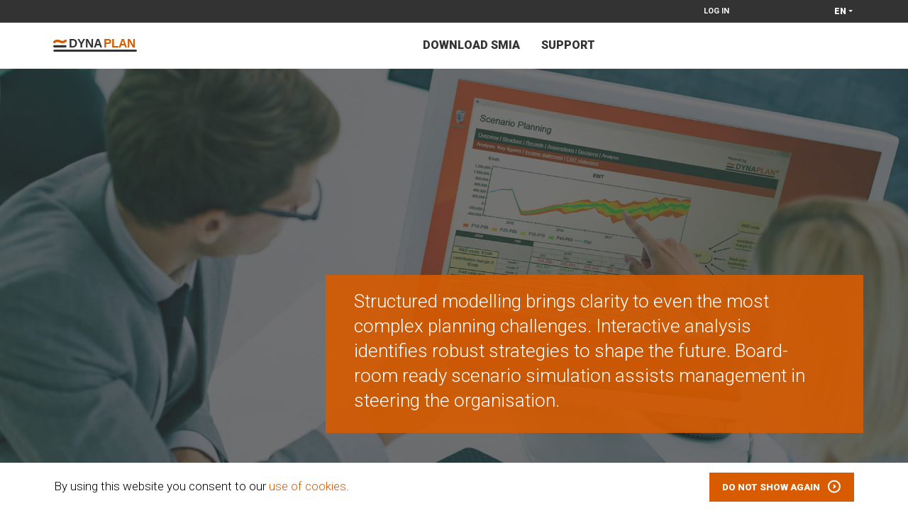

--- FILE ---
content_type: text/html; charset=UTF-8
request_url: https://www.dynaplan.com/en/technology/smia
body_size: 13733
content:
<!DOCTYPE html>
<!--[if IE 7]><html ie7 class="-no-js lt-ie8 lt-ie9 page-en" lang="en-GB"><!--<![endif]-->
<!--[if IE 8]><html ie8 class="-no-js lt-ie9 gt-ie7 page-en" lang="en-GB"><!--<![endif]-->
<!--[if gt IE 8]><!--><html class="-no-js gt-ie7 gt-ie8 page-en" lang="en-GB"><!--<![endif]-->
   <head>
      <meta charset="utf-8">
      <title>Dynaplan Smia :: My Dynaplan</title>
      <meta http-equiv="x-ua-compatible" content="ie=edge">
      <meta name="description" content="User-friendly, yet powerful and flexible, simulation technology is at the heart of Dynaplan’s strategic management and corporate planning solutions.">
      <meta name="viewport" content="width=device-width, initial-scale=1.0, maximum-scale=1.0, user-scalable=no">

               <link rel="canonical" href="/en/technology/smia">
            
                                             <link rel="alternate" hreflang="x-default" href="/en/technology/smia">
                                       <link rel="alternate" hreflang="en" href="/en/technology/smia">
                        <link rel="alternate" hreflang="en-GB" href="/en/technology/smia">
         
                                                      <link rel="alternate" hreflang="de" href="/de/technology/smia">
                        <link rel="alternate" hreflang="de-DE" href="/de/technology/smia">
         
      
   

      <link rel="apple-touch-icon" sizes="180x180" href="/tpl/img/favicon/apple-touch-icon.png">
      <link rel="icon" type="image/png" href="/tpl/img/favicon/favicon-32x32.png" sizes="32x32">
      <link rel="icon" type="image/png" href="/tpl/img/favicon/favicon-16x16.png" sizes="16x16">
      <link rel="manifest" href="/tpl/img/favicon/manifest.json">
      <link rel="mask-icon" href="/tpl/img/favicon/safari-pinned-tab.svg" color="#d85b00">
      <link rel="shortcut icon" href="/favicon.ico">
      <link rel="alternate" type="application/atom+xml" title="Subscribe to the Dynaplan news feed with your favourite news reader" href="/en/news/feed">
      <meta name="msapplication-config" content="/tpl/img/favicon/browserconfig.xml">
      <meta name="theme-color" content="#ffffff">


      <link href="https://fonts.googleapis.com/css2?family=Roboto:ital,wght@0,100;0,300;0,400;0,500;0,700;0,900;1,100;1,300;1,400;1,500;1,700;1,900&family=Roboto+Mono:ital,wght@0,100;0,200;0,300;0,400;0,500;0,600;0,700;1,100;1,200;1,300;1,400;1,500;1,600;1,700&display=swap" rel="stylesheet" type="text/css">
      <link href="/tpl/css/index.8a4e683de2858fb70826f6acac84f79b.css" rel="stylesheet" type="text/css">


      <script src="/tpl/js/script-head.9560ba5edc233f2079e028388f80e343.js" type="text/javascript"></script>

      <!--[if gt IE 7]><!--><script src="https://cdnjs.cloudflare.com/ajax/libs/picturefill/3.0.1/picturefill.min.js" type="text/javascript"></script><!--<![endif]-->
      <!--[if lt IE 9]><script src="https://cdnjs.cloudflare.com/ajax/libs/respond.js/1.4.2/respond.min.js" type="text/javascript"></script><!--<![endif]-->

      <script type="text/javascript" nonce="0e2951c1f50050a766d954a7289ae114475666f37e4f5de222164d03c9726e2d">

   (function(i,s,o,g,r,a,m){i['GoogleAnalyticsObject']=r;i[r]=i[r]||function(){
   (i[r].q=i[r].q||[]).push(arguments)},i[r].l=1*new Date();a=s.createElement(o),
   m=s.getElementsByTagName(o)[0];a.async=1;a.src=g;m.parentNode.insertBefore(a,m)
   })(window,document,'script','https://www.google-analytics.com/analytics.js','ga');


   ga('create',
      {  trackingId: 'UA-1940892-1'
      ,  cookieDomain: 'auto'
      ,  siteSpeedSampleRate: 100


      }
   );


   ga('send',
      {  hitType: 'pageview'
      ,  page: '/technology/smia'
      }
   );
</script>
   </head>
   <body itemscope itemtype="http://schema.org/WebPage" class="stuck desktop">
      <div class="container" id="dynamic-notifications">
         <div class="row">
            <div class="col-xs-12">
               <ul>
               </ul>
            </div>
         </div>
      </div>
      <header class="header compensate-for-scrollbar">
         <div class="header--wrapper">
            <div class="pull-left">
               <div class="top-logo">
                  <a href="/en/my-dynaplan" title="Dynaplan" class="logo text-hide">Dynaplan</a>
               </div>
            </div>
            <div class="pull-right">
               
               <div class="header--menu hidden-xs visible-sm visible-md visible-lg">
                  <nav class="menu" style="margin-right: 98px;">
   <ul>
<li><a href="/en/login" class="menu-link">Log in</a>
<ul>
<li><a href="/en/login/register" class="menu-link">Register</a></li>
<li><a href="/en/login/lost-password" class="menu-link">Lost password</a></li>
</ul></li>
</ul>
                  </nav>
               </div>
                  <div class="header--form-language hidden-xs hidden-sm hidden-md visible-lg">
                              <nav class="_language">
                     <ul>
                                 <li><a rel="nofollow" href="/en/my-dynaplan/profile/set-locale?ref=%2Fen%2Ftechnology%2Fsmia" hreflang="en-GB" title="English" class="active">en</a></li>
                                 <li><a rel="nofollow" href="/de/my-dynaplan/profile/set-locale?ref=%2Fde%2Ftechnology%2Fsmia" hreflang="de-DE" title="German">de</a></li>
         
                     </ul><span></span>
                  </nav>
                     </div>
   
            </div>
         </div>
         
         <div class="header--aside pull-right visible-xs visible-sm visible-md hidden-lg">
            <button id="js-menu-mobile-toggle" class="header--aside-button pull-right"><span>Toggle menu</span></button>
            <div id="js-menu-tablet" class="header--aside-content">
                  <div class="header--aside-header">
                              <nav class="_language">
                     <ul>
                                 <li><a rel="nofollow" href="/en/my-dynaplan/profile/set-locale?ref=%2Fen%2Ftechnology%2Fsmia" hreflang="en-GB" title="English" class="active">en</a></li>
                                 <li><a rel="nofollow" href="/de/my-dynaplan/profile/set-locale?ref=%2Fde%2Ftechnology%2Fsmia" hreflang="de-DE" title="German">de</a></li>
         
                     </ul><span></span>
                  </nav>
                     </div>
                  <nav class="_anchors">
   <ul class="js-deep-anchors">
<li><a href="/en/technology/smia/download" class="menu-link">Download Smia</a></li>
<li><a href="/en/support" class="menu-link with-icon">Support</a><span class="menu-icon js-menu-trigger js-tap"></span>
<ul>
<li><a href="/en/technical-support?status[0]=1&amp;status[1]=8" class="menu-link">Technical support</a></li>
</ul></li>
</ul>
               </nav>
               <div class="hidden-sm hidden-md">
                  <nav class="menu">
   <ul>
<li><a href="/en/login" class="menu-link with-icon">Log in</a><span class="menu-icon js-menu-trigger js-tap"></span>
<ul>
<li><a href="/en/login/register" class="menu-link">Register</a></li>
<li><a href="/en/login/lost-password" class="menu-link">Lost password</a></li>
</ul></li>
</ul>
                  </nav>
               </div>
            </div>
         </div>

      </header>
      <div id="js-anchors-wrapper">
         <nav id="js-anchors" class="visible-lg hidden-xs hidden-sm anchors sticky compensate-for-scrollbar">
            <h1 class="anchors--logo">
               <a href="/en/my-dynaplan" title="Dynaplan" class="logo text-hide">Dynaplan</a>
            </h1>
            
   <ul class="js-deep-anchors">
<li><a href="/en/technology/smia/download" class="menu-link">Download Smia</a></li>
<li><a href="/en/support" class="menu-link">Support</a>
<div class="anchors--sub-menu"><ul>
<li><a href="/en/technical-support?status[0]=1&amp;status[1]=8" class="menu-link">Technical support</a></li>
</ul></div></li>
</ul>

         </nav>
      </div>

      
<div class="module-teaser-with-box">
   <div class="teaser-container">
      <div class="intro--overlay"></div>
      <picture>
         <!--[if IE 9]><video style="display: none;"><![endif]-->
         <source srcset="/en/technology/smia/182/header-mobile.jpg 1x, /en/technology/smia/183/header-mobile@2x.jpg 2x" media="(max-width: 777px)" class="source">
         <source srcset="/en/technology/smia/184/header-tablet.jpg 1x, /en/technology/smia/185/header-tablet@2x.jpg 2x" media="(max-width: 1169px)" class="source">
         <!--[if IE 9]></video><![endif]-->
         <img srcset="/en/technology/smia/180/header.jpg 1x, /en/technology/smia/181/header@2x.jpg 2x" src="/en/technology/smia/180/header.jpg" alt="" class="js-img-cover disabled" data-cover-alignx="center" data-cover-aligny="top">
      </picture>
      <!--[if IE 7]><img class="picture-ie7-fallback js-img-cover disabled" src="/en/technology/smia/180/header.jpg" alt=""><![endif]-->
      <noscript>
         <div class="noscript-container">
            <img src="/en/technology/smia/180/header.jpg" alt="" class="js-img-cover disabled">
         </div>
      </noscript>
   </div>
   <div class="teaser-message-container">
      <div class="teaser-message">
         <p>Structured modelling brings clarity to even the most complex planning challenges. Interactive analysis identifies robust strategies to shape the future. Board-room ready scenario simulation assists management in steering the organisation.</p>
      </div>
   </div>
</div>


      
            <nav itemprop="breadcrumb" itemscope itemtype="http://schema.org/BreadcrumbList" class="breadcrumb hidden-xs">
         <div class="container">
            <div class="row">
               <div class="col-xs-12">
                  <ul class="breadcrumb-list">
                           <li itemprop="itemListElement" itemscope itemtype="http://schema.org/ListItem" class="breadcrumb-item">
                        <span itemprop="position" content="1"></span>
                                 <a itemprop="item" href="/en/my-dynaplan" class="breadcrumb-link"><span itemprop="name">My Dynaplan</span><div class="breadcrumb-icon"></div></a>
                              </li>
                           <li itemprop="itemListElement" itemscope itemtype="http://schema.org/ListItem" class="breadcrumb-item">
                        <span itemprop="position" content="2"></span>
                                 <span itemprop="name">Dynaplan Smia</span>                              </li>
      
                  </ul>
               </div>
            </div>
         </div>
      </nav>
   

      

      
   


      
   <div itemprop="mainEntity">
      <div class="page-technology">
   <div class="page">
      <div class="container">
         <div class="row">
            <div class="col-xs-12 col-md-8">
               <h1 class="page-title">Dynaplan Smia</h1>
               <p class="page-description">Dynaplan Smia combines the strengths of spreadsheets, presentation software, and simulation into an integrated modelling environment.</p>
            </div>
         </div>
      </div>
   </div>
   <div class="blog-post-content text-type-normal">
      <div class="blog-post">
         <div class="container">
            <div class="row">
               <div class="col-xs-12 col-md-8">
                  <div class="blog-post-section">
                     <img src="/en/technology/smia/271/smia.en-en.svg" alt="Smia" class="blog-post-image smia">
                  </div>
                  <div class="blog-post-section">
                     <div class="module-highlight-topics">
                        <div class="col-xs-12 col-xs-no-padding">
                           <h2 class="blog-post-highlight-title active first">Structured modelling</h2>
                           <p>Smia provides the modeller with powerful mechanisms for dealing with complexity. A business simulator of any size and complexity can have a simple and intuitive surface level capturing the big picture. Using drill-down into structures as well as data, the modelling experts and their colleagues inspecting or using a model can just drill down to unveil more details.<p>
                           <p>In addition to the structural complexity of the reality, its dynamic complexity must also be considered. Our actions and interventions, intended to create desired effects, take place in an environment of actors with are also active. Therefore, actions are met with reactions. Our activities do not only have effects, they also have side effects. Smia’s built-in support for feedback solves the problem of circular definitions when trying to express dynamics in many other tools, giving the modelling expert a way to create valid representations of the reality, producing realistic forecasts for much longer time horizons than we are used to seeing.</p>
                           <p>In certain areas, our understanding or knowledge of our reality may be uncertain, or it might be subject to unpredictable forces out of our control. Still, as long as we are able to estimate this uncertainty, we can still construct a model that can calculate possible outcomes and their probabilities. As more stochastic variables are discovered and added, however, this can quickly grow complex. Smia has functions for working with statistical distribution, statistical samples, regression, statistical tests, confidence and correlation. Using stochastic functions such as Monte Carlo simulation, uncertainty distributions can be assigned to variables in a model. Uncertainty will propagate automatically through the dependency chains, and the combined result can be depicted in customisable charts and tables, and displayed for example using percentile bands.</p>
                           <p>Over time, organisations accumulate historical information that can be essential to developing an accurate model of their world. Real-time data flows from multiple sources and may be stored at varying levels of aggregation across several systems. Metadata can change as the organisation develops. Plugging all of this into a decision model, and keeping it up to date, can be challenging. Smia’s database connectivity solution is SAP certified, and allows the modeller to easily set up connections using drag and drop. For the planner, one click suffices to get the model up to date.</p>
                           <h2 class="blog-post-highlight-title">Interactive analysis</h2>
                           <p>Smia gives a clear picture of the drivers involved in shaping the future development the system you are studying, whether it is the dynamics of your workforce the effects of your business strategy.</p>
                           <p>The world being uncertain implies that decision-makers ought to take different scenarios into account. With Smia you can explore the likely consequences over the short, medium and long term, depending on which scenario you are studying. The scenario process lets you experience possible futures, and be better prepared to select the best and most robust road forward.</p>
                           <p>Planning takes place over a given interval, and after that, a new plan must be made. With Smia, rolling your forecast over to the next period is made as easy as possible. Select your new time horizon, and Smia updates all your metadata, including your scenarios. The newly created input areas are ready to be filled in.</p>
                           <p>When many people must share access to the same tool, challenges appear. A modeller might need to update the model’s structure. An information provider wants to input his data. The planner needs to consolidate and create scenarios, and the decision maker waits for the results. Which version of the model is the latest one? Who is working on it right now? With Smia’s new shared model concept, distributing models to stakeholders and ensuring that they can perform their designated functions has never been easier. Updating and retrieving models takes place entirely within the application itself, and keeps everyone up to date and accessing only what they need to access.</p>
                        </div>
                     </div>
                  </div>
               </div>
               <div class="col-xs-12 col-md-4">
                  <div class="aside-content">
                     <div class="row">
                        <div class="col-xs-12 col-sm-6 col-md-12">
                           <div class="aside-content-item">
                              <a href="/en/technology/smia/download" class="primary-button type-big-download-with-arrow">
                                 <div class="button-text">Download the latest version of Smia</div>
                                 <div class="icon icon-big-download-with-arrow"></div>
                              </a>
                           </div>
                        </div>
                        <div class="col-xs-12 col-sm-6 col-md-12">
                           <div class="aside-content-item">
                              <div class="boxed-content">
                                 <img src="/en/technology/smia/172/sap-certified.png" alt="SAP Certified" class="sap-certified">
                              </div>
                           </div>
                        </div>
                     </div>
                     <div class="row">
                        <div class="col-xs-12">
                           <div class="info-box">
                              <div class="info-box-container">
                                 <p class="info-box-text">Smia is a Norwegian noun, pronounced “smeeah”. It means forge or smithy, i.e., the workshop where the smith creates all kinds of things out of metal. You can also interpret Smia as an acronym for structured – modelling – interactive – analysis.</p>
                              </div>
                           </div>
                        </div>
                     </div>
                  </div>
               </div>
            </div>
            <div class="row">
               <div class="col-xs-12 col-lg-4 col-lg-push-8">
                  <div class="about-author">
                     <div class="about-author-section">
                        <div class="row">
                           <div class="col-xs-12 col-sm-4 col-sm-push-8 col-lg-12 col-lg-push-0">
                              <img src="/en/users/mr-magne-myrtveit-2/avatar/magne-myrtveit.png" alt="Magne Myrtveit" class="about-author-photo">
                              <div class="about-author-description">
                                 <div class="about-author-name">Magne Myrtveit</div>
                                 <div class="about-author-position">Founder</div>
                                 <div class="about-author-organisation">Dynaplan</div>
                              </div>
                           </div>
                           <div class="col-xs-12 col-sm-8 col-sm-pull-4 col-lg-12 col-lg-pull-0">
                              <div class="about-author-quote quotes--text m-l-sm-2 m-l-lg-0">
                                 <span class="quote--start"></span><span class="quotes--quote">Michael Schrage’s book «Serious Play: How the World’s Best Companies Simulate to Innovate» inspired me to look for items in my children’s toy collection when designing icons for Smia. The main differences between play and management are the age of the acting persons and the consequences of their acts. In both settings it should be possible to experiment in a safe environment, and both actors should benefit from the joy and excitement of doing what-if analyses.</span>&#xfeff;<span class="quote--end"></span>
                              </div>
                           </div>
                        </div>
                     </div>
                  </div>
               </div>
               <div class="col-xs-12 col-lg-8 col-lg-pull-4">
                  <div class="blog-post-section">
                     <span id="boardroom-ready" class="anchor--fake"></span>
                     <h1 class="blog-post-subtitle">Smia supports the planning process all the way to the boardroom</h1>
                     <p>You may think that modelling and simulation belongs to the toolbox of the experts. This used to be the case, but with Dynaplan Smia, the power of simulation is made available to everybody involved in planning and decision-making.</p>
                     <p>Whether you are planning your summer vacation, or you are determining the future of your company, the questions asked in a well-formed decision process are always the same:</p>
                     <ol class="question-answer numeric">
                        <li><span class="question-answer-title first"><strong>Where are we?</strong></span></li>
                        <li><span class="question-answer-title"><strong>Where can we go?</strong></span></li>
                        <li><span class="question-answer-title"><strong>Where will we go?</strong></span></li>
                     </ol>
                     <p>The challenges in answering the questions vary greatly depending on the complexity of the matter you are trying to decide upon. In a business context, it can be hard to establish a valid picture of the current situation (where we are), identify and evaluate alternative routes forward (where we can go), and foresee the real consequences as well as the requirements for success of our choices (where we go).</p>
                     <p>All too often, complex decisions are based on assumptions that are too simple:</p>
                     <ol class="question-answer">
                        <li><span class="question-answer-title first"><strong>Where are we?</strong><span class="question-answer-answer"><strong>Answer</strong>: We are where the previous budget period put us.</span></span></li>
                        <li><span class="question-answer-title"><strong>Where can we go?</strong><span class="question-answer-answer"><strong>Answer</strong>: We can continue with a growth rate below, at, or above the average in our industry, which we believe will be 3%.</span></span></li>
                        <li><span class="question-answer-title"><strong>Where will we go?</strong><span class="question-answer-answer"><strong>Answer</strong>: Let us grow 2% more than competition. Please increase all figures from the previous planning period by 5%, and we have our new budget.</span></span></li>
                     </ol>
                     <p>Of course, few serious businesses plan exactly as described above. Still, when planners increase their spreadsheet figures by certain grow factors, isn’t that actually an example of the process described above?<p>
                     <p>Dynaplan Smia is about creating a better understanding the current state of your business, about identifying risks, challenges and opportunities laying ahead, and about quantifying the requirements to be met in order to implement the targets you set.<p>
                     <p>On the individual level, or in a small organisation, one individual or a small group of individuals can perform the entire decision-making process. In larger organisations, the planning steps are distributed to different parts of the organisation.</p>
                  </div>
               </div>
               <div class="col-xs-12 col-lg-8">
                  <div class="blog-post-section">
                     <section class="module-planning">
                        <h2 class="module-planning-title">Scenario planning roles</h2>
                        <div class="col-xs-12 col-sm-4">
                           <div class="icon-text-block text-center">
                              <div class="clearfix">
                                 <div class="icon-text-wrapper">
                                    <img src="/en/technology/smia/173/modellers.svg" alt="Modellers" class="icon-text-block--icon">
                                 </div>
                                 <h4 class="icon-text-block-title text-white">Modellers</h4>
                              </div>
                              <p class="icon-text-block-text text-white">…transform information about the problem domain into a dynamic simulation model.</p>
                           </div>
                        </div>
                        <div class="col-xs-12 col-sm-4">
                           <div class="icon-text-block text-center">
                              <div class="clearfix">
                                 <div class="icon-text-wrapper">
                                    <img src="/en/technology/smia/175/planners.svg" alt="Planners" class="icon-text-block--icon">
                                 </div>
                                 <h4 class="icon-text-block-title text-white">Planners</h4>
                              </div>
                              <p class="icon-text-block-text text-white">…feed the model with the latest information and prepares the next planning cycle.</p>
                           </div>
                        </div>
                        <div class="col-xs-12 col-sm-4">
                           <div class="icon-text-block text-center">
                              <div class="clearfix">
                                 <div class="icon-text-wrapper">
                                    <img src="/en/technology/smia/177/decision-makers.svg" alt="Decision makers" class="icon-text-block--icon">
                                 </div>
                                 <h4 class="icon-text-block-title text-white">Decision<br>makers</h4>
                              </div>
                              <p class="icon-text-block-text text-white">…experiment with what-if scenarios to identify the best options for going forward.</p>
                           </div>
                        </div>
                     </section>
                  </div>
               </div>
               <div class="col-xs-12 col-lg-4">
                  <div class="info-box m-t-lg-0">
                     <div class="info-box-container">
                        <p class="info-box-title"><strong>Collaborative planning</strong></p>
                        <p class="info-box-text">The information needed for strategic workforce planning processes is often distributed among several stakeholders. That is, not all information is available to central planners in the desired quality. Regional planners usually have better knowledge about demand and supply drivers regarding their specific region. However, collecting and consolidating this information is a time-consuming and error-prone process.</p>
                        <a href="/en/news/collaborative-planning-5919" title="Collaborative planning" class="_link" style="touch-action: pan-y; user-select: none; -webkit-user-drag: none; -webkit-tap-highlight-color: rgba(0, 0, 0, 0);"><span>Read the article</span><i class="_icon-external-orange"></i></a>
                     </div>
                  </div>
               </div>
            </div>
            <div class="row">
               <div class="col-xs-12 col-lg-8">
                  <div class="blog-post-section">
                     <div class="row">
                        <div class="col-xs-12">
                           <span id="decision-makers" class="anchor--fake"></span>
                           <h2 class="blog-post-subtitle">Decision makers using Smia</h2>
                           <p>Using Dynaplan Smia, management can link its strategy to action, analyse different future scenarios, and respond fast and adequately to changes in the business environment.</p>
                           <div class="benefits">
                              <img src="/en/technology/smia/177/decision-makers.svg" class="icon" alt="Decision makers">
                              <div class="benefits-content">
                                 <h2 class="benefits-title">Benefits of Smia at the management level</h2>
                                 <div class="benefits-section">
                                    <h3 class="benefits-subtitle">Immediate feedback</h3>
                                    <p>When planning figures are driven by a Smia model, management is not limited to studying prepared figures; managers can also test out the effects of new decisions and ideas coming up during a management meeting, a board meeting, or when investigating planning models on their own.</p>
                                    <p>Using Smia, it is just a matter of seconds between modifying inputs, simulating the consequences throughout the value driver tree, and being able to compare the result up against other scenarios.</p>
                                 </div>
                                 <div class="benefits-section">
                                    <h3 class="benefits-subtitle">Transparency</h3>
                                    <p>Planning models in Smia display not only forecasts, but also information about assumptions behind the results. It is straight-forward to drill down into data as well as the logic of the drivers behind each scenario.</p>
                                    <p>Smia diagrams are “boardroom ready” in the sense that they make use of familiar and intuitive, hyper-linked diagrams showing flexible charts and tables for entering inputs and viewing results.</p>
                                 </div>
                                 <div class="benefits-section">
                                    <h3 class="benefits-subtitle">Always up-to-date</h3>
                                    <p>With live connection to the organisation’s business warehouse, planning models will always be equipped with the latest available information.</p>
                                    <p>Adapting plans from one planning period to the next is straight forward, reducing time and effort involved in the planning process.</p>
                                    <p>This gives excellent support for rolling forecast processes and different degrees of “beyond budgeting”.</p>
                                 </div>
                              </div>
                           </div>
                        </div>
                     </div>
                     <div class="row">
                        <div class="col-xs-12">
                           <p>Therefore, it should be no surprise that leading corporations have introduced Dynaplan Smia at the level of top management. Instead of engaging the organisation to spend days, weeks or months to produce revised figures incorporating new information and changed assumptions, it is now possible for management itself to make the updates live during their meetings.</p>
                           <p>Whether you use traditional planning or leaner planning approaches, simulation not only gives a more comprehensive foundation for making decisions, it also makes it much faster and easier than before to keep forecasts updated from month to month, quarter to quarter, year to year.</p>
                           <p>In a global economy where assumptions constantly change, traditional plans suffer from being too difficult and time-consuming to adapt quickly and adequately to new information, changes in markets, changes in technology, currency fluctuations, raw material costs, etc.</p>
                           <p>We all know that the future cannot be predicted. When something unexpected takes place, this is when the business simulation approach shows one of its main strengths: The ability to quickly incorporate the new information, create revised scenarios, and being a solid foundation for management to identify and validate the best ways to deal with the new situation. Without this tool, managers run a greater risk of overreacting in response to new information or sudden events, and to overemphasize the importance of recent events; or as Kahneman (2011) puts it: WYSIATI (“What you see is all there is”), the built-in tendency of the human mind to neglect the unknown and focus exclusively on what’s in front of you, assuming that represents the full picture. Through simulation, it is simply much easier to see individual facts in their full context, and to derive which levers to move, and how much.</p>
                           <p class="text-indented with-margin">Kahneman, D. (2011). <em>Thinking, fast and slow</em>.</p>
                        </div>
                     </div>
                  </div>
               </div>
            </div>
            <div class="row">
               <div class="col-xs-12 col-lg-8">
                  <div class="blog-post-section">
                     <span id="planners" class="anchor--fake"></span>
                     <h2 class="blog-post-subtitle">Planners using Smia</h2>
                     <p class="with-margin">Planners play two central roles in an organisation:</p>
                     <ol class="numeric">
                        <li>Prepare material for management and the board as a basis for making decisions, and</li>
                        <li>Initiate the process of implementing management decisions in the organisation.</li>
                     </ol>
                     <p>Smia business simulation models can improve both the efficiency and effectiveness of the preparation and implementation of plans.</p>
                     <p>In the preparation phase, it is the task of the planners to keep the planning model and parameters aligned with strategic priorities, feed the model with the most current information, and prepare requested scenarios to the management and the board as a basis decision-making.</p>
                     <p>In the implementation phase, the quantitative output from the scenario decided on by management is used to set targets for the detailed planning and implementation.</p>
                     <div class="benefits">
                        <img src="/en/technology/smia/175/planners.svg" class="icon" alt="Planners">
                        <div class="benefits-content">
                           <h2 class="benefits-title">Benefits of Smia to planners</h2>
                           <div class="benefits-section">
                              <h3 class="benefits-subtitle">Functionality</h3>
                              <p>Smia provides an easy and intuitive interface for creating and analysing scenarios.</p>
                              <p>The forecasts created for each scenario are driven by an advanced simulation engine, which crunches through countless cause-and-effect relationships that have been built into the organisation’s planning model.</p>
                              <p>Smia provides features for incorporating historical data, statistical analyses, uncertainty (Monte Carlo), currency risk, and optimisation.</p>
                           </div>
                           <div class="benefits-section">
                              <h3 class="benefits-subtitle">Quality</h3>
                              <p>Smia has unique features for building quality into planning models. All figures are associated with measurement units. Smia automatically performs unit checks on all equations and whenever transferring data to or from external systems, such as SAP.</p>
                              <p>Smia has unequalled support for formal review, helping organisations ensure the validity and correctness of the cause-and-effect chains constituting the planning models.</p>
                           </div>
                           <div class="benefits-section">
                              <h3 class="benefits-subtitle">Productivity</h3>
                              <p>Smia is designed to support the planning workflow.</p>
                              <p>Once a live connection to SAP/BW is set up, it takes just one button click to bring data and metadata up to date.</p>
                              <p>The transition from one planning period to the next is supported by Smia’s unique rolling forecast feature.</p>
                              <p>Planning models in Smia are “boardroom ready”, and can be used directly to present living slides to management and other parts of the organisation. Effort that would otherwise be used to produce static slides can now be spent on more analysis.</p>
                           </div>
                        </div>
                     </div>
                  </div>
               </div>
            </div>
            <div class="row">
               <div class="col-xs-12 col-lg-8">
                  <div class="blog-post-section">
                     <div class="row">
                        <div class="col-xs-12">
                           <span id="modellers" class="anchor--fake"></span>
                           <h2 class="blog-post-subtitle">Modellers using Smia</h2>
                           <p>To understand the rationales behind the core concepts and features of Smia, it is helpful to know the purpose of the software and the settings where it is used.</p>
                           <p>In a planning and decision-making process, the simulation model acts as a container for the collective knowledge an organisation has about itself and its environment, and how they interact.</p>
                           <p>To be effective, model building blocks need to be decoupled from particular fields and disciplines, using mainly concepts from our common knowledge base and concepts that are intuitive and easy to learn. To achieve this, Smia uses a simple graphical representation of models, quite similar to the slides of a PowerPoint presentation, only that the boxes and arrows of the slides represent variables and relationships, and not just static drawings. Equations used to specify cause-and-effect relationships in a model uses a syntax similar to entry-level math, which is much easier to read than spreadsheet formulas.</p>
                           <div class="benefits">
                              <img src="/en/technology/smia/173/modellers.svg" alt="Modellers" class="icon">
                              <div class="benefits-content">
                                 <h2 class="benefits-title">Benefits of Smia to modellers</h2>
                                 <div class="benefits-section">
                                    <h3 class="benefits-subtitle">Structuring</h3>
                                    <p>The Smia modelling language provides powerful, yet intuitive structuring mechanisms that help modellers create and maintain models of any size. Hierarchies, data arrays, re-usable model components (object orientation), libraries and templates are examples of features that make Smia truly state-of-the art.</p>
                                 </div>
                                 <div class="benefits-section">
                                    <h3 class="benefits-subtitle">Visualisation</h3>
                                    <p>The modeller has access to optimized visualisations of structure, influence, and data. Different visualisations can be freely combined to create clear and intuitive views of models at different levels of abstraction.</p>
                                    <p>The unique contents colouring feature makes it fast and easy to identify variables representing different domains, such as labour, resources, and finance.</p>
                                    <p>Smia automatically ensures a consistent mapping between model visualisation and the underlying model equations.</p>
                                 </div>
                                 <div class="benefits-section">
                                    <h3 class="benefits-subtitle">Validation</h3>
                                    <p>Smia’s modelling language is strongly typed. Smia uses this to perform a number of automatic validation checks, and to ensure correct visualisation and formatting of values.</p>
                                    <p>Smia automatically tracks the review status of every equation in a model, when it was reviewed, and by whom.</p>
                                 </div>
                              </div>
                           </div>
                        </div>
                     </div>
                     <div class="row">
                        <div class="col-xs-12">
                           <p>Smia is put together based on the needs discovered during 30 years of experience with modelling in a business environment.</p>
                           <p class="with-margin">The system has features ranging from simple mathematical expressions involving plus, minus, multiply and divide to advanced analyses combining non-linear feedback, stochastic functions and optimisation.</p>
                        </div>
                     </div>
                  </div>
               </div>
               <div class="col-xs-12 col-lg-4">
                  <div class="about-author">
                     <div class="about-author-section">
                        <div class="row">
                           <div class="col-xs-12 col-sm-4 col-sm-push-8 col-lg-12 col-lg-push-0">
                              <img src="/en/technology/smia/179/holger-zien.png" alt="Holger Zien" class="about-author-photo">
                              <div class="about-author-description">
                                 <div class="about-author-name">Dr. Holger Zien</div>
                                 <div class="about-author-organisation">Covestro</div>
                              </div>
                           </div>
                           <div class="col-xs-12 col-sm-8 col-sm-pull-4 col-lg-12 col-lg-pull-0">
                              <div class="about-author-quote quotes--text m-l-sm-2 m-l-lg-0">
                                 <span class="quote--start"></span><span class="quotes--quote">From the modeling point of view Smia has two outstanding features: The strong support of large models through submodels, components, and correct unit treatment and the ability to load data as well as metadata directly from SAP Business Warehouse. Even for comprehensive models the training period for new maintainers is astonishing short.</span>&#xfeff;<span class="quote--end"></span>
                              </div>
                           </div>
                        </div>
                     </div>
                  </div>
                  <div class="info-box">
                     <div class="info-box-container">
                        <p class="info-box-title"><strong>Why Model?</strong></p>
                        <p class="info-box-text">Some good reasons are listed in this <a href="http://jasss.soc.surrey.ac.uk/11/4/12.html">short article by Joshua M. Epstein</a>.</p>
                     </div>
                  </div>
               </div>
            </div>
            <div class="row">
               <div class="col-xs-12 col-lg-8">
                  <section class="module-supports">
                     <h3 class="module-supports-title">Use the links below to see how Dynaplan supports planning in your area of interest.</h3>
                     <div class="col-xs-12 col-sm-4">
                        <div class="module-supports-section text-center">
                           <a href="/en/solutions/dynamic-business-planning" title="Dynamic business planning" class="_link _link-block">
                              <img src="/en/tpl/img/solutions/dynamic-business-planning.svg" alt="Dynamic business planning" class="icon">
                              <span>Dynamic business planning</span><i class="_icon-internal-orange"></i>
                           </a>
                        </div>
                     </div>
                     <div class="col-xs-12 col-sm-4">
                        <div class="module-supports-section text-center">
                           <a href="/en/solutions/strategic-workforce-planning" title="Strategic workforce planning" class="_link _link-block">
                              <img src="/en/tpl/img/solutions/strategic-workforce-planning.svg" alt="Strategic workforce planning" class="icon">
                              <span>Strategic workforce planning</span><i class="_icon-internal-orange"></i>
                           </a>
                        </div>
                     </div>
                     <div class="col-xs-12 col-sm-4">
                        <div class="module-supports-section text-center">
                           <a href="/en/solutions/health-care-planning" title="Health care planning" class="_link _link-block">
                              <img src="/en/tpl/img/solutions/health-care-planning.svg" alt="Health care planning" class="icon">
                              <span>Health care planning</span><i class="_icon-internal-orange"></i>
                           </a>
                        </div>
                     </div>
                  </section>
               </div>
            </div>
         </div>
      </div>
      <div class="general-topics">
         <div class="container">
            <div class="row">
               <div class="col-xs-12 col-sm-6 col-md-4">
                  <div class="blog-post-preview with-image">
                     <div class="blog-post-preview-image-container">
                        <img src="/en/tpl/img/cards/testimonials.jpg" alt="">
                        <p class="blog-post-preview-headline">Testimonials</p>
                     </div>
                     <div class="blog-post-preview-container">
                        <p class="blog-post-preview-text">We are very proud to have developed a sustainable customer base over the past years. Have a look at our customers’ testimonials, and get an impression what we have achieved together in the diverse areas of modelling and simulation we and our clients work in.</p>
                        <a href="/en/#testimonials" class="js-tap _link _link-white"><span>Our testimonials</span><i class="_icon-internal-orange hover"></i></a>
                     </div>
                  </div>
               </div>
            </div>
         </div>
      </div>
   </div>
   <div class="contact-information company-message theme-orange">
   <div class="section-with-label">
      <div class="section-tag">
         <div class="section-tag-name">Contact for more information</div>
      </div>
   </div>
   <div class="company-message-container">
      <div class="container">
         <div class="row" itemscope itemtype="http://schema.org/Person">
            <div class="col-xs-12 col-sm-4 col-md-5">
                              <img itemprop="image" src="/en/users/dr-kai-berendes-5/avatar/kai-berendes.png" alt="Dr Kai Berendes" class="company-message-image">
                           </div>
            <div class="col-xs-12 col-sm-8 col-md-7">
               <div class="company-message-about">
                                    <span itemprop="worksFor" itemscope itemtype="http://schema.org/Organization"><span itemprop="name" content="Dynaplan CH"></span><span itemprop="url" content="https://www.dynaplan.com"></span><span itemprop="email" content="contact@dynaplan.com"></span></span>
                                    <p class="company-message-role"><strong itemprop="name">Dr Kai Berendes</strong><br><span itemprop="jobTitle">Executive partner</span></p>
                  <p class="company-message-description">Email: <a itemprop="email" href="mailto:kai.berendes@dynaplan.com">kai.berendes@dynaplan.com</a></p>
               </div>
            </div>
         </div>
      </div>
   </div>
</div>

</div>
   </div>


      <footer class="footer-module">
         <div class="container">
            <div class="row">
               <div class="col-xs-12">
                  <div class="pull-left"><a href="/en/my-dynaplan" title="Dynaplan"  class="logo-secondary text-hide">Dynaplan</a><small class="small-texts">Copyright © 2026 Dynaplan AS<br>All rights reserved</small></div>
                  <nav class="nav-secondary pull-right"><a href="/en/privacy-statement" class="nav-secondary--link">Privacy statement</a><a href="/en/my-dynaplan/profile/lists/subscribe-to-news-and-information-from-dynaplan-1/subscribe" class="nav-secondary--link">Receive our newsletter</a></nav>
                  <nav class="nav-secondary pull-right clear-right mt-05 footer-logo"><span>Follow us on <a href="https://www.linkedin.com/company/dynaplan/"><img src="/tpl/img/logo/linkedin.svg" alt="LinkedIn" title="Our LinkedIn company page"></a></span></nav>
               </div>
            </div>
         </div>
      </footer>

      
         <div class="footer-notification" data-notification="privacy-level">
         <div class="container">
            <div class="row">
               <div class="col-xs-12 my-05">
                  By using this website you consent to our <a href="/en/privacy-statement#cookies">use of cookies</a>.
                  <span class="pull-right"><a class="_button" role="button" rel="nofollow" data-action-click="[[&quot;ajax-post&quot;],[&quot;slide-down&quot;,&quot;[data-notification=\&quot;privacy-level\&quot;]&quot;],&quot;prevent-default&quot;]" style="touch-action: pan-y; -webkit-user-select: none; -webkit-user-drag: none; -webkit-tap-highlight-color: rgba(0, 0, 0, 0);" href="/en/my-dynaplan/profile/set-privacy-level/comprehensive?ref=%2Fen%2Ftechnology%2Fsmia"><span>Do not show again</span><i class="_icon-internal-white"></i></a>
</span>
               </div>
            </div>
         </div>
      </div>
   
      <!--[if gt IE 8]><!--><script src="https://cdnjs.cloudflare.com/ajax/libs/hammer.js/2.0.4/hammer.min.js" type="text/javascript"></script><!--<![endif]-->
      <!--[if gt IE 8]><!--><script src="https://cdn.jsdelivr.net/jquery.hammerjs/2.0.0/jquery.hammer.js" type="text/javascript"></script><!--<![endif]-->
      <script src="/tpl/js/script-body.1477126bcda04b021f9136be3f4af51b.js" type="text/javascript"></script>

                                 
            <script src="/tpl/js/datatables/i18n/English.d355fb5f9e8e12df0de5cc836e494bbe.js" type="text/javascript"></script>
            <script type="text/javascript" nonce="0e2951c1f50050a766d954a7289ae114475666f37e4f5de222164d03c9726e2d">
               Parsley.setLocale('en');
                     $.fancybox.defaults.lang = 'en';
            </script>
         <script type="text/javascript" nonce="0e2951c1f50050a766d954a7289ae114475666f37e4f5de222164d03c9726e2d">
            tinymce.overrideDefaults({ content_css: '/tpl/css/index.8a4e683de2858fb70826f6acac84f79b.css', language: 'en'});
   
         var Dp = {
            UriRoot: '/en'
         };
         </script>
      <script src="https://www.google.com/recaptcha/api.js?hl=en-GB" type="text/javascript" async defer></script>

   <script type="text/javascript" nonce="0e2951c1f50050a766d954a7289ae114475666f37e4f5de222164d03c9726e2d">jwplayer.key="laWMal866N0VZ47eDyPHx3yQAjVWm6L6gIKjzw==";</script>

   
      <script src="/tpl/js/script-post.adff4ed23e39b363ce25540e3c65e7dd.js" type="text/javascript"></script>
   

   </body>
</html>


--- FILE ---
content_type: text/css
request_url: https://www.dynaplan.com/tpl/css/index.8a4e683de2858fb70826f6acac84f79b.css
body_size: 113958
content:
.jq-dropdown{position:absolute;z-index:1039;display:none}.jq-dropdown .jq-dropdown-menu,.jq-dropdown .jq-dropdown-panel{min-width:160px;max-width:360px;list-style:none;background:#fff;border:solid 1px #ddd;border-radius:4px;box-shadow:0 5px 10px rgba(0,0,0,0.2);overflow:visible;padding:4px 0;margin:0}.jq-dropdown .jq-dropdown-panel{padding:10px}.jq-dropdown.jq-dropdown-tip{margin-top:8px}.jq-dropdown.jq-dropdown-tip:before{position:absolute;top:-6px;left:9px;content:'';border-left:7px solid transparent;border-right:7px solid transparent;border-bottom:7px solid #ddd;display:inline-block}.jq-dropdown.jq-dropdown-tip:after{position:absolute;top:-5px;left:10px;content:'';border-left:6px solid transparent;border-right:6px solid transparent;border-bottom:6px solid #fff;display:inline-block}.jq-dropdown.jq-dropdown-tip.jq-dropdown-anchor-right:before{left:auto;right:9px}.jq-dropdown.jq-dropdown-tip.jq-dropdown-anchor-right:after{left:auto;right:10px}.jq-dropdown.jq-dropdown-scroll .jq-dropdown-menu,.jq-dropdown.jq-dropdown-scroll .jq-dropdown-panel{max-height:180px;overflow:auto}.jq-dropdown .jq-dropdown-menu li{list-style:none;padding:0;margin:0;line-height:18px}.jq-dropdown .jq-dropdown-menu label,.jq-dropdown .jq-dropdown-menu li>a{display:block;color:inherit;text-decoration:none;line-height:18px;padding:3px 15px;margin:0;white-space:nowrap}.jq-dropdown .jq-dropdown-menu label:hover,.jq-dropdown .jq-dropdown-menu li>a:hover{background-color:#f2f2f2;color:inherit;cursor:pointer}.jq-dropdown .jq-dropdown-menu .jq-dropdown-divider{font-size:1px;border-top:solid 1px #e5e5e5;padding:0;margin:5px 0}.selectBox-dropdown{background-color:#c8c8c8;width:100% !important;min-width:150px;max-height:33px;position:relative;line-height:1.5;text-decoration:none;text-align:left;color:#000;outline:0;vertical-align:middle;display:inline-block;cursor:pointer}.selectBox-dropdown.selectBox-menuShowing{background-color:#e46f00}.selectBox-dropdown.selectBox-menuShowing .selectBox-label{color:#fff}.selectBox-dropdown.selectBox-menuShowing .selectBox-arrow{background-image:url("../img/fallback/arrow-up-white.svg")}.lt-ie9 .selectBox-dropdown.selectBox-menuShowing .selectBox-arrow{background-image:url("../img/fallback/arrow-up-white.png")}.selectBox-dropdown:focus,.selectBox-dropdown:focus .selectBox-arrow{border-color:#666}.selectBox-dropdown .selectBox-label{max-width:80%;line-height:2;display:inline-block;white-space:nowrap;overflow:hidden;width:auto !important;padding-left:20px;box-sizing:initial;text-overflow:ellipsis}.selectBox-dropdown .selectBox-arrow{position:absolute;top:0;bottom:0;right:5px;width:24px;background:url("../img/fallback/arrow-down-black.svg") 50% 50% no-repeat}.lt-ie9 .selectBox-dropdown .selectBox-arrow{background-image:url("../img/fallback/arrow-down-black.png");width:37px;right:0}.selectBox-dropdown-menu{position:absolute;z-index:99999;max-height:200px;min-height:1em;background:#fff;overflow:auto;-webkit-overflow-scrolling:touch}.selectBox-inline{min-width:150px;outline:0;border:solid 1px #c8c8c8;background:#fff;display:inline-block;overflow:auto}.selectBox-inline:focus{border-color:#666}.selectBox-options,.selectBox-options li,.selectBox-options li a{list-style:none;display:block;cursor:default;padding:0;margin:0;min-height:28px}.selectBox-options li a{min-height:33px;line-height:33px;padding:0 20px;white-space:nowrap;overflow:hidden;background:6px center no-repeat;cursor:pointer}.selectBox-options li.selectBox-hover a{background-color:#EEE}.selectBox-options li.selectBox-disabled a{color:#888;background-color:transparent}.selectBox-options li.selectBox-selected a{background-color:#ededed}.selectBox-options .selectBox-optgroup{color:#666;background:#EEE;font-weight:bold;line-height:1.5;padding:0 .3em;white-space:nowrap}.selectBox-options{padding-bottom:18px}.selectBox.selectBox-disabled{color:#888 !important}.selectBox-dropdown.selectBox-disabled .selectBox-arrow{opacity:.5;filter:alpha(opacity=50);border-color:#666}.selectBox-inline.selectBox-disabled{color:#888 !important}.selectBox-inline.selectBox-disabled .selectBox-options a{background-color:transparent !important}.selectBox-dropdown-menu{background-color:#333}.selectBox-dropdown-menu a{color:#fff}.selectBox-dropdown-menu li.selectBox-hover a,.selectBox-dropdown-menu li.selectBox-selected a{background-color:#e46f00;color:#fff}.no-js select{font-family:"Roboto",Helvetica,sans-serif;font-weight:300;font-size:16px;width:100%}.text-h1{font-family:"Roboto",Helvetica,sans-serif;font-weight:300;color:#d85b00;font-size:35px;line-height:42px}@media screen and (min-width:768px) and (max-width:1169px){.text-h1{font-size:45px;line-height:54px}}@media screen and (min-width:1170px){.text-h1{font-size:62px;line-height:72px}}.text-h2{font-family:"Roboto",Helvetica,sans-serif;font-weight:400;color:#333;font-size:35px;line-height:42px}.text-h3{font-family:"Roboto",Helvetica,sans-serif;font-weight:500;color:#333;font-size:20px;line-height:24px}.text-h4{font-family:"Roboto",Helvetica,sans-serif;font-weight:500;color:#333;font-size:17px;line-height:27px}.text-body-1{font-family:"Roboto",Helvetica,sans-serif;font-weight:300;color:#333;font-size:17px;line-height:27px}.theme-dark .text-body-1,.theme-orange .text-body-1{color:#fff}.text-body-2{font-family:"Roboto",Helvetica,sans-serif;font-weight:500;color:#333;font-size:17px;line-height:27px}.theme-dark .text-body-2,.theme-orange .text-body-2{color:#fff}.text-body-3{font-family:"Roboto",Helvetica,sans-serif;font-weight:300;color:#333;font-size:17px;line-height:22px}.theme-dark .text-body-3{color:#a0a0a0}.theme-orange .text-body-3{color:#fff}.text-body-4{font-family:"Roboto",Helvetica,sans-serif;font-weight:400;color:#333;font-size:14px;line-height:24px}.theme-dark .text-body-4,.theme-orange .text-body-4{color:#fff}.text-special-1{font-family:"Roboto",Helvetica,sans-serif;font-weight:700;color:#fff;font-size:35px;line-height:43px}@media screen and (min-width:768px) and (max-width:1169px){.text-special-1{font-size:60px;line-height:72px}}@media screen and (min-width:1170px){.text-special-1{font-size:85px;line-height:105px}}.text-special-2{font-family:"Roboto",Helvetica,sans-serif;font-weight:300;color:#333;font-size:45px;line-height:55px}.theme-dark .text-special-2,.theme-orange .text-special-2{color:#fff}.text-special-3{font-family:"Roboto",Helvetica,sans-serif;font-weight:500;color:#333;font-size:25px;line-height:30px}.theme-dark .text-special-3,.theme-orange .text-special-3{color:#fff}.text-special-4{font-family:"Roboto",Helvetica,sans-serif;font-weight:700;color:#333;font-size:25px;line-height:30px}.theme-dark .text-special-4,.theme-orange .text-special-4{color:#fff}.text-special-5{font-family:"Roboto",Helvetica,sans-serif;font-weight:500;color:#333;font-size:23px;line-height:27px}.theme-dark .text-special-5,.theme-orange .text-special-5{color:#fff}.text-special-6{font-family:"Roboto",Helvetica,sans-serif;font-weight:300;color:#d85b00;font-size:17px;line-height:20px}.theme-dark .text-special-6,.theme-orange .text-special-6{color:#fff}@media screen and (min-width:768px) and (max-width:1169px){.text-special-6{font-size:22px;line-height:31px}}@media screen and (min-width:1170px){.text-special-6{font-size:26px;line-height:35px}}.text-special-7{font-family:"Roboto",Helvetica,sans-serif;font-weight:400;color:#333;font-size:35px;line-height:35px}.text-tabs-1{font-family:"Roboto",Helvetica,sans-serif;font-weight:500;color:#fff;font-size:13px;background-color:#c8c8c8}.text-tabs-2{font-family:"Roboto",Helvetica,sans-serif;font-weight:500;color:#333;font-size:17px;font-weight:17px}.theme-dark .text-tabs-2,.theme-orange .text-tabs-2{color:#fff}.text-quotes-1{font-family:"Roboto",Helvetica,sans-serif;font-weight:300;color:#fff;font-size:25px;line-height:30px}@media screen and (min-width:1170px){.text-quotes-1{font-size:35px;line-height:42px}}.text-quotes-2{font-family:"Roboto",Helvetica,sans-serif;font-weight:300;color:#333;font-size:25px;line-height:30px}.theme-dark .text-quotes-2,.theme-orange .text-quotes-2{color:#fff}.text-quotes-3{font-family:"Roboto",Helvetica,sans-serif;font-weight:700;color:#333;font-size:17px;line-height:27px}.theme-dark .text-quotes-3,.theme-orange .text-quotes-3{color:#fff}.text-quotes-4{font-family:"Roboto",Helvetica,sans-serif;font-weight:300;color:#333;font-size:17px;line-height:27px}.theme-dark .text-quotes-4,.theme-orange .text-quotes-4{color:#fff}a.link-1{font-family:"Roboto",Helvetica,sans-serif;font-weight:900;color:#d85b00;font-size:13px;line-height:20px}a.link-1:hover{color:#e46f00}.theme-dark a.link-1,.theme-orange a.link-1{color:#fff}a.link-2{font-family:"Roboto",Helvetica,sans-serif;font-weight:300;color:#d85b00;font-size:17px;line-height:27px}a.link-2:hover{text-decoration:underline}.theme-dark a.link-2,.theme-orange a.link-2{color:#fff}.text-navigation-1{font-family:"Roboto",Helvetica,sans-serif;font-weight:900;color:#fff;font-size:12px;line-height:12px}@media screen and (min-width:1170px){.text-navigation-1{font-size:11px}.text-navigation-1:hover{color:#d85b00}}.text-navigation-2{font-family:"Roboto",Helvetica,sans-serif;font-weight:900;color:#fff;font-size:12px;line-height:12px}.text-navigation-3{font-family:"Roboto",Helvetica,sans-serif;font-weight:400;color:#fff;font-size:14px;line-height:14px}@media screen and (min-width:1170px){.text-navigation-3{font-size:12px}}.text-navigation-4{font-family:"Roboto",Helvetica,sans-serif;font-weight:900;color:#fff;font-size:17px;line-height:17px}.theme-dark .text-navigation-4,.theme-orange .text-navigation-4{color:#fff}@media screen and (min-width:1170px){.text-navigation-4{font-size:16px;line-height:16px;color:#333}}.text-navigation-5{font-family:"Roboto",Helvetica,sans-serif;font-weight:400;color:#333;font-size:16px;line-height:16px}.text-navigation-5:hover{color:#d85b00}.text-navigation-6{font-family:"Roboto",Helvetica,sans-serif;font-weight:900;color:#d85b00;font-size:17px;line-height:17px}.theme-dark .text-navigation-6,.theme-orange .text-navigation-6{color:#fff}.text-navigation-7{font-family:"Roboto",Helvetica,sans-serif;font-weight:900;color:#fff;font-size:12px;line-height:20px;background-color:#c8c8c8}.text-navigation-8{font-family:"Roboto",Helvetica,sans-serif;font-weight:500;color:#333;font-size:14px;line-height:14px}.text-navigation-8:hover{color:#d85b00}.theme-dark .text-navigation-8,.theme-orange .text-navigation-8{color:#fff}.text-navigation-9{font-family:"Roboto",Helvetica,sans-serif;font-weight:300;color:#333;font-size:17px;line-height:27px}.text-form-1{font-family:"Roboto",Helvetica,sans-serif;font-weight:300;color:#a0a0a0;font-size:17px;line-height:27px}.theme-dark .text-form-1,.theme-orange .text-form-1{color:#c8c8c8}.text-form-2{font-family:"Roboto",Helvetica,sans-serif;font-weight:900;color:#333;font-size:10px;line-height:10px}.text-form-3{font-family:"Roboto",Helvetica,sans-serif;font-weight:300;color:#333;font-size:12px;line-height:12px}/*! HTML5 Boilerplate v5.2.0 | MIT License | https://html5boilerplate.com/ */*{-webkit-box-sizing:border-box;-moz-box-sizing:border-box;box-sizing:border-box;margin:0;padding:0}html{-webkit-box-sizing:border-box;-moz-box-sizing:border-box;box-sizing:border-box;color:#333;font-size:17px;line-height:1.4}body{padding-top:95px}@media screen and (min-width:768px) and (max-width:1169px),screen and (max-width:767px){body{padding-top:0}}a{color:#d85b00;text-decoration:none}a:active,a:focus{outline:0}a img{border:0}button:active,button:focus{outline:0;-webkit-user-select:none}input,textarea,button,select,a,input:active,textarea:active,button:active,select:active,a:active,input:focus,textarea:focus,button:focus,select:focus,a:focus,input:hover,textarea:hover,button:hover,select:hover,a:hover{-webkit-tap-highlight-color:rgba(0,0,0,0);-webkit-touch-callout:none}picture{display:none}html.js picture{display:inline-block}html.lt-ie8 picture{display:none}body.ie7 .source+img{display:none}ul,ol{list-style-position:outside;margin-bottom:35px;padding-left:24px}li{margin-bottom:11px}.compact>li{margin-bottom:0}table{border-collapse:collapse}table p+p{margin-top:0}::-moz-selection{background:#d85b00;color:#fff;text-shadow:none}::selection{background:#d85b00;color:#fff;text-shadow:none}::-webkit-input-placeholder{color:#000;text-transform:uppercase}:-moz-placeholder{color:#000;text-transform:uppercase}::-moz-placeholder{color:#000;text-transform:uppercase}:-ms-input-placeholder{color:#000;text-transform:uppercase}hr{display:block;height:1px;border:0;border-top:1px solid #c8c8c8;margin:1em 0;padding:0}audio,canvas,iframe,img,svg,video{vertical-align:middle}fieldset{border:0;margin:0;padding:0}textarea{resize:vertical}.no-js img[intent]{display:none}.selectBox-dropdown{background-color:#c8c8c8;width:100% !important;min-width:150px;max-height:33px;position:relative;line-height:1.5;text-decoration:none;text-align:left;color:#000;outline:0;vertical-align:middle;display:inline-block;cursor:pointer}.selectBox-dropdown.selectBox-menuShowing{background-color:#d85b00}.selectBox-dropdown.selectBox-menuShowing .selectBox-label{color:#fff}.selectBox-dropdown.selectBox-menuShowing .selectBox-arrow{background-image:url("data:image/svg+xml,%3C%3Fxml%20version%3D%221.0%22%20encoding%3D%22utf-8%22%3F%3E%0D%0A%3C!--%20Generator%3A%20Adobe%20Illustrator%2019.0.0%2C%20SVG%20Export%20Plug-In%20.%20SVG%20Version%3A%206.00%20Build%200)%20%20--%3E%0D%0A%3Csvg%20version%3D%221.1%22%20id%3D%22Camada_1%22%20xmlns%3D%22http%3A%2F%2Fwww.w3.org%2F2000%2Fsvg%22%20xmlns%3Axlink%3D%22http%3A%2F%2Fwww.w3.org%2F1999%2Fxlink%22%20x%3D%220px%22%20y%3D%220px%22%0D%0A%09%20viewBox%3D%22-264%20388.1%2066.4%2066.8%22%20style%3D%22enable-background%3Anew%20-264%20388.1%2066.4%2066.8%3B%22%20xml%3Aspace%3D%22preserve%22%3E%0D%0A%3Cstyle%20type%3D%22text%2Fcss%22%3E%0D%0A%09.st0%7Bfill%3A%23FFFFFF%3B%7D%0D%0A%3C%2Fstyle%3E%0D%0A%3Cg%20id%3D%22Elipse_1_copiar%22%3E%0D%0A%09%3Cg%20id%3D%22XMLID_63_%22%3E%0D%0A%09%09%3Cpath%20id%3D%22XMLID_64_%22%20class%3D%22st0%22%20d%3D%22M-249.3%2C421.5c0-10.2%2C8.3-18.5%2C18.5-18.5s18.6%2C8.3%2C18.6%2C18.5s-8.3%2C18.5-18.5%2C18.5%0D%0A%09%09%09S-249.3%2C431.7-249.3%2C421.5%20M-254.8%2C421.5c0%2C13.3%2C10.7%2C24%2C24%2C24s24-10.7%2C24-24s-10.7-24-24-24S-254.8%2C408.3-254.8%2C421.5%0D%0A%09%09%09L-254.8%2C421.5z%22%2F%3E%0D%0A%09%3C%2Fg%3E%0D%0A%3C%2Fg%3E%0D%0A%3Cg%20id%3D%22XMLID_2_%22%3E%0D%0A%09%3Cg%20id%3D%22Forma_3_copiar_2_%22%3E%0D%0A%09%09%3Cg%20id%3D%22XMLID_58_%22%3E%0D%0A%09%09%09%3Cpolygon%20id%3D%22XMLID_59_%22%20class%3D%22st0%22%20points%3D%22-239%2C422.5%20-235.4%2C426.1%20-227.4%2C418.1%20-230.9%2C414.5%20%09%09%09%22%2F%3E%0D%0A%09%09%3C%2Fg%3E%0D%0A%09%3C%2Fg%3E%0D%0A%09%3Cg%20id%3D%22Forma_3_2_%22%3E%0D%0A%09%09%3Cg%20id%3D%22XMLID_56_%22%3E%0D%0A%09%09%09%3Cpolygon%20id%3D%22XMLID_57_%22%20class%3D%22st0%22%20points%3D%22-234.6%2C418.2%20-226.2%2C426.5%20-222.6%2C422.8%20-230.9%2C414.5%20%09%09%09%22%2F%3E%0D%0A%09%09%3C%2Fg%3E%0D%0A%09%3C%2Fg%3E%0D%0A%3C%2Fg%3E%0D%0A%3C%2Fsvg%3E%0D%0A")}.lt-ie9 .selectBox-dropdown.selectBox-menuShowing .selectBox-arrow{background-image:url("/tpl/img/possible/fallback/arrow-up-white.png")}.selectBox-dropdown:focus,.selectBox-dropdown:focus .selectBox-arrow{border-color:#666}.selectBox-dropdown .selectBox-label{max-width:80%;line-height:2;display:inline-block;white-space:nowrap;overflow:hidden;width:auto !important;padding-left:20px;box-sizing:initial;text-overflow:ellipsis}.selectBox-dropdown .selectBox-arrow{position:absolute;top:0;bottom:0;right:5px;width:24px;background:url("data:image/svg+xml,%3C%3Fxml%20version%3D%221.0%22%20encoding%3D%22utf-8%22%3F%3E%0D%0A%3C!--%20Generator%3A%20Adobe%20Illustrator%2019.0.0%2C%20SVG%20Export%20Plug-In%20.%20SVG%20Version%3A%206.00%20Build%200)%20%20--%3E%0D%0A%3Csvg%20version%3D%221.1%22%20id%3D%22Camada_1%22%20xmlns%3D%22http%3A%2F%2Fwww.w3.org%2F2000%2Fsvg%22%20xmlns%3Axlink%3D%22http%3A%2F%2Fwww.w3.org%2F1999%2Fxlink%22%20x%3D%220px%22%20y%3D%220px%22%0D%0A%09%20viewBox%3D%22-264%20388.1%2066.4%2066.8%22%20style%3D%22enable-background%3Anew%20-264%20388.1%2066.4%2066.8%3B%22%20xml%3Aspace%3D%22preserve%22%3E%0D%0A%3Cstyle%20type%3D%22text%2Fcss%22%3E%0D%0A%09.st0%7Bfill%3A%23002E48%3B%7D%0D%0A%3C%2Fstyle%3E%0D%0A%3Cg%20id%3D%22Elipse_1_copiar%22%3E%0D%0A%09%3Cg%20id%3D%22XMLID_63_%22%3E%0D%0A%09%09%3Cpath%20id%3D%22XMLID_64_%22%20class%3D%22st0%22%20d%3D%22M-212.3%2C421.5c0%2C10.2-8.3%2C18.5-18.5%2C18.5s-18.6-8.3-18.6-18.5c0-10.2%2C8.3-18.5%2C18.5-18.5%0D%0A%09%09%09S-212.3%2C411.3-212.3%2C421.5%20M-206.8%2C421.5c0-13.3-10.7-24-24-24s-24%2C10.7-24%2C24c0%2C13.3%2C10.7%2C24%2C24%2C24S-206.8%2C434.7-206.8%2C421.5%0D%0A%09%09%09L-206.8%2C421.5z%22%2F%3E%0D%0A%09%3C%2Fg%3E%0D%0A%3C%2Fg%3E%0D%0A%3Cg%20id%3D%22XMLID_2_%22%3E%0D%0A%09%3Cg%20id%3D%22Forma_3_copiar_2_%22%3E%0D%0A%09%09%3Cg%20id%3D%22XMLID_58_%22%3E%0D%0A%09%09%09%3Cpolygon%20id%3D%22XMLID_59_%22%20class%3D%22st0%22%20points%3D%22-222.6%2C420.5%20-226.2%2C416.9%20-234.2%2C424.9%20-230.7%2C428.5%20%09%09%09%22%2F%3E%0D%0A%09%09%3C%2Fg%3E%0D%0A%09%3C%2Fg%3E%0D%0A%09%3Cg%20id%3D%22Forma_3_2_%22%3E%0D%0A%09%09%3Cg%20id%3D%22XMLID_56_%22%3E%0D%0A%09%09%09%3Cpolygon%20id%3D%22XMLID_57_%22%20class%3D%22st0%22%20points%3D%22-227%2C424.8%20-235.4%2C416.5%20-239%2C420.2%20-230.7%2C428.5%20%09%09%09%22%2F%3E%0D%0A%09%09%3C%2Fg%3E%0D%0A%09%3C%2Fg%3E%0D%0A%3C%2Fg%3E%0D%0A%3C%2Fsvg%3E%0D%0A") 50% 50% no-repeat}.lt-ie9 .selectBox-dropdown .selectBox-arrow{background-image:url("/tpl/img/possible/fallback/arrow-down-black.png");width:37px;right:0}.selectBox-dropdown-menu{position:absolute;z-index:99999;max-height:200px;min-height:1em;background:#fff;overflow:auto;-webkit-overflow-scrolling:touch}.selectBox-inline{min-width:150px;outline:0;border:solid 1px #c8c8c8;background:#fff;display:inline-block;overflow:auto}.selectBox-inline:focus{border-color:#666}.selectBox-options,.selectBox-options LI,.selectBox-options LI A{list-style:none;display:block;cursor:default;padding:0;margin:0;min-height:28px}.selectBox-options li a{min-height:33px;line-height:33px;padding:0 20px;white-space:nowrap;overflow:hidden;background:6px center no-repeat;cursor:pointer}.selectBox-options li.selectBox-hover a{background-color:#EEE}.selectBox-options LI.selectBox-disabled a{color:#888;background-color:transparent}.selectBox-options LI.selectBox-selected A{background-color:#ededed}.selectBox-options .selectBox-optgroup{color:#666;background:#EEE;font-weight:bold;line-height:1.5;padding:0 .3em;white-space:nowrap}.selectBox-options{padding-bottom:18px}.selectBox.selectBox-disabled{color:#888 !important}.selectBox-dropdown.selectBox-disabled .selectBox-arrow{opacity:.5;filter:alpha(opacity=50);border-color:#666}.selectBox-inline.selectBox-disabled{color:#888 !important}.selectBox-inline.selectBox-disabled .selectBox-options A{background-color:transparent !important}.selectBox-dropdown-menu{background-color:#333}.selectBox-dropdown-menu a{color:#fff}.selectBox-dropdown-menu li.selectBox-hover a,.selectBox-dropdown-menu li.selectBox-selected a{background-color:#d85b00;color:#fff}.-no-js select,.no-js select{font-family:"Roboto",Helvetica,sans-serif;font-weight:300;font-size:16px;width:100%}.-no-js td select,.no-js td select{width:90%}.jq-dropdown{position:absolute;z-index:1039;display:none}.jq-dropdown .jq-dropdown-menu,.jq-dropdown .jq-dropdown-panel{min-width:160px;max-width:360px;list-style:none;background:#fff;border:solid 1px #ddd;border-radius:4px;box-shadow:0 5px 10px rgba(0,0,0,0.2);overflow:visible;padding:4px 0;margin:0}.jq-dropdown .jq-dropdown-panel{padding:10px}.jq-dropdown.jq-dropdown-tip{margin-top:8px}.jq-dropdown.jq-dropdown-tip:before{position:absolute;top:-6px;left:9px;content:'';border-left:7px solid transparent;border-right:7px solid transparent;border-bottom:7px solid #ddd;display:inline-block}.jq-dropdown.jq-dropdown-tip:after{position:absolute;top:-5px;left:10px;content:'';border-left:6px solid transparent;border-right:6px solid transparent;border-bottom:6px solid #fff;display:inline-block}.jq-dropdown.jq-dropdown-tip.jq-dropdown-anchor-right:before{left:auto;right:9px}.jq-dropdown.jq-dropdown-tip.jq-dropdown-anchor-right:after{left:auto;right:10px}.jq-dropdown.jq-dropdown-scroll .jq-dropdown-menu,.jq-dropdown.jq-dropdown-scroll .jq-dropdown-panel{max-height:180px;overflow:auto}.jq-dropdown .jq-dropdown-menu li{list-style:none;padding:0;margin:0;line-height:18px}.jq-dropdown .jq-dropdown-menu label,.jq-dropdown .jq-dropdown-menu li>a{display:block;color:inherit;text-decoration:none;line-height:18px;padding:3px 15px;margin:0;white-space:nowrap}.jq-dropdown .jq-dropdown-menu label:hover,.jq-dropdown .jq-dropdown-menu li>a:hover{background-color:#f2f2f2;color:inherit;cursor:pointer}.jq-dropdown .jq-dropdown-menu .jq-dropdown-divider{font-size:1px;border-top:solid 1px #e5e5e5;padding:0;margin:5px 0}.title-tp2{font-family:"Roboto",Helvetica,sans-serif;font-weight:400;color:#333;font-size:35px;display:block;margin:0;padding:0 0 8px;line-height:1.2}.title-tp3{font-family:"Roboto",Helvetica,sans-serif;font-weight:400;color:#333;font-size:17px;display:block;margin:0;padding:0;line-height:1.6}.title-tp4{font-family:"Roboto",Helvetica,sans-serif;font-weight:400;color:#333;font-size:23px;display:block;margin:0;padding:0;line-height:1.6}.text-tp1 p{font-family:"Roboto",Helvetica,sans-serif;font-weight:300;font-size:17px;line-height:1.6;margin:0;padding:0 0 16px}.text-tp1 a{font-family:"Roboto",Helvetica,sans-serif;font-weight:500;color:#d85b00}.desktop .text-tp1 a:hover,.no-js .text-tp1 a:hover,.mobile .text-tp1 a.tap{color:#d85b00}.text-tp1 strong,.text-tp1 b{font-family:"Roboto",Helvetica,sans-serif;font-weight:500}.text-tp1 ul,.text-tp1 ol{margin-bottom:24px}.text-tp1 img{margin-top:22px;margin-bottom:52px}.text-tp1 .image-with-zoom{margin-bottom:40px}.text-tp1 figure .image-with-zoom{margin-bottom:0}figure figcaption{margin:10px 0}.text-tp1 .image-with-zoom img{margin-top:0;margin-bottom:0}.block-border{border:1px solid #ededed;padding:32px 26px}.block-border p{margin:0;padding:0}.block-border p+p{padding-top:30px}.block-border .images-captions--figure{color:#333;font-size:17px;line-height:1.6;margin-left:auto;margin-right:auto;padding-top:26px;padding-bottom:10px;text-align:center;width:100%}.block-border .images-captions--figure img{display:block;margin:0 auto}.image-centralized{display:block;margin-left:auto;margin-right:auto;max-width:100%;text-align:center}.list-reset{list-style:none;margin:0;padding:0}.list-letter{list-style-type:lower-alpha}.list-inside{padding-left:40px}@media screen and (max-width:767px){.list-inside{padding-left:20px}}.list-bullet{list-style:none;margin:0;padding:0;list-style-position:inside;list-style-type:initial}.table-border{border-collapse:collapse;table-layout:fixed;margin-bottom:10px;width:100%}.table-border th,.table-border td{border-top:1px solid #ddd;font-size:17px;text-align:left;vertical-align:top}.table-border th{font-family:"Roboto",Helvetica,sans-serif;font-weight:700;padding:10px 10px 7px 0;width:30%}@media screen and (max-width:767px){.table-border th{padding-bottom:0}}.table-border td{padding:8px 0 7px;width:70%;line-height:1.6}@media screen and (max-width:767px){.table-border td{border-top:0;padding-top:0}}.table-border tr:first-child th,.table-border tr:first-child td{border-top:0}.table-border.padding-bottom-extra{margin-bottom:52px}.menu{line-height:1}.menu *{position:relative;z-index:1000}.menu li{margin-bottom:0}.menu .menu-icon{cursor:pointer}.menu .menu-link.with-icon{width:80%}@media screen and (max-width:767px){.menu .menu-icon{background-image:url("[data-uri]");background-position:95% 50%;background-size:17.5px;background-repeat:no-repeat;width:30px;height:30px;position:absolute;top:7px;right:5%;background-position:50% 50%}.menu .menu-icon.active{background-image:url("[data-uri]")}}.menu>ul{list-style:none;margin:0;padding:0}.menu>ul>li{display:block}@media screen and (max-width:767px){.menu>ul>li{background-color:#1f1f1f;border-bottom:1px solid #494949}.menu>ul>li>.menu-link:hover,.menu>ul>li>.menu-link.with-icon.active{color:#d85b00}}@media screen and (min-width:768px) and (max-width:1169px),screen and (min-width:1170px){.menu>ul>li{display:block;float:left;position:relative}}@media screen and (min-width:768px) and (max-width:1169px),screen and (min-width:1170px){.menu>ul>li:hover>.menu-link{background-color:#333;color:#d85b00}.menu>ul>li:hover ul{display:block}}.menu>ul>li>.menu-link{height:auto;display:block;margin:0;padding:17px 44px 19px 27px;font-family:"Roboto",Helvetica,sans-serif;font-size:12.5px;font-weight:700;text-transform:uppercase;line-height:1.1;color:#fff;background-color:#1f1f1f}@media screen and (max-width:767px){.menu>ul>li>.menu-link.active ~ ul{display:block}.menu>ul>li>.menu-link{border-bottom:0}}@media screen and (min-width:768px) and (max-width:1169px){.menu>ul>li>.menu-link{height:47px;padding:0 20px;border-bottom:0;line-height:47px;background-color:#fff;color:#333}.menu>ul>li>.menu-link.active{background-color:#333;color:#d85b00}.menu>ul>li>.menu-link.active ul{display:block}}@media screen and (min-width:1170px){.menu>ul>li>.menu-link{height:32px;line-height:32px;padding:0 20px;font-size:11px;background-color:#333}}.menu>ul>li ul{list-style:none;margin:0;padding:0}.menu>ul>li>ul{width:100%;margin:0;padding:0;display:none;list-style:none;background-color:#333}@media screen and (min-width:768px) and (max-width:1169px),screen and (min-width:1170px){.menu>ul>li>ul{width:225px;position:absolute;padding:0 0 18px}}@media screen and (min-width:768px) and (max-width:1169px),screen and (min-width:1170px){.menu>ul>li>ul{border-top:1px solid #494949}}.menu>ul>li>ul>li>.menu-link{font-family:"Roboto",Helvetica,sans-serif;font-weight:700;color:#fff;display:block;font-size:12.5px;text-transform:uppercase;padding:17px 44px 19px 43px;background-color:#000;border-bottom:1px solid #494949;line-height:1.1}@media screen and (max-width:767px){.menu>ul>li>ul>li>.menu-link{border-bottom:0}.menu>ul>li>ul>li{border-top:1px solid #494949;background-color:#000}}@media screen and (min-width:768px) and (max-width:1169px),screen and (min-width:1170px){.menu>ul>li>ul>li>.menu-link{margin:0 20px;padding:17px 0 10px;background-color:inherit;border-bottom:0}}.menu>ul>li>ul>li>.menu-link.active ~ ul{display:block}.menu>ul>li>ul>li .menu-link{display:block;color:#fff}.menu>ul>li>ul>li .menu-link:hover,.menu>ul>li>ul>li .menu-link.with-icon.active{color:#d85b00}.menu>ul>li>ul>li>ul{display:none;width:auto;position:static;padding-top:0;padding-bottom:0;margin-left:20px;margin-right:20px}@media screen and (min-width:768px) and (max-width:1169px),screen and (min-width:1170px){.menu>ul>li>ul>li>ul{border-top:1px solid #6e6e6e}}.menu>ul>li>ul>li>ul li{margin-left:-20px;margin-right:-20px}.menu>ul>li>ul>li>ul .menu-link{font-family:"Roboto",Helvetica,sans-serif;font-weight:400;border-bottom:1px solid #494949;font-size:14px;line-height:1.1;text-transform:none;padding:17px 44px 19px 58px;background-color:#000}@media screen and (max-width:767px){.menu>ul>li>ul>li>ul .menu-link{border-bottom:0}.menu>ul>li>ul>li>ul li{border-top:1px solid #494949;background-color:#000}}@media screen and (min-width:768px) and (max-width:1169px),screen and (min-width:1170px){.menu>ul>li>ul>li>ul .menu-link{margin-left:0;margin-right:0;padding:10px 20px;font-size:12.5px;background-color:inherit;border-bottom:0}}.menu>ul>li>ul>li>ul .menu-link:hover{color:#fff;background-color:#d85b00}._anchors{background-color:#333}._anchors .menu-icon{cursor:pointer}@media screen and (max-width:767px),screen and (min-width:768px) and (max-width:1169px){._anchors .menu-icon{width:30px;height:30px;position:absolute;top:7px;right:5%;background-image:url("[data-uri]");background-size:17.5px;background-repeat:no-repeat;background-position:50% 50%;z-index:999}._anchors .menu-icon.active{background-image:url("[data-uri]")}}._anchors ul{list-style:none;margin:0;padding:0}._anchors li{display:block;margin-bottom:0}@media screen and (max-width:767px),screen and (min-width:768px) and (max-width:1169px){._anchors li{position:relative}._anchors li>.menu-link.active ~ ul,._anchors li>.menu-icon.active ~ ul{display:block}._anchors li>.menu-icon.active+.menu-link{color:#d85b00}._anchors li>ul{display:none}._anchors li>ul>li{border-top:1px solid #6e6e6e}._anchors li>ul>li>.menu-link{padding-left:43px;font-size:14px}._anchors li>ul>li>ul>li>.menu-link{padding-left:60px;font-size:12px}}._anchors li+li{border-top:1px solid #6e6e6e}._anchors .menu-link{font-family:"Roboto",Helvetica,sans-serif;font-weight:400;color:#fff;font-size:17px;display:block;text-transform:uppercase;padding:13px 26px 11px}.desktop ._anchors .menu-link:hover,.no-js ._anchors .menu-link:hover,.mobile ._anchors .menu-link.tap{color:#d85b00}._anchors .menu-link.with-icon{width:80%}._anchors .menu-link.with-icon.active{color:#d85b00}._form-search--content{border:0;margin:0;padding:0;position:relative}._form-search--text{background-color:transparent;-webkit-border-radius:0;-webkit-background-clip:padding-box;-moz-border-radius:0;-moz-background-clip:padding;border-radius:0;background-clip:padding-box;font-family:"Roboto",Helvetica,sans-serif;font-weight:700;-webkit-appearance:none;-moz-appearance:none;appearance:none;color:#333;font-size:16px;border:1px solid #000;height:24px;line-height:24px;text-transform:uppercase;margin:0;padding:0 23px 0 9px;width:100%}.lt-ie8 ._form-search--text{padding-left:5%;padding-left:10%;width:85%}@media screen and (min-width:768px) and (max-width:1169px),screen and (max-width:767px){._form-search--text{border-color:#898989;color:#fff;font-size:12.5px;height:36px;line-height:36px;padding:0 23px 0 15px}}.desktop.stuck ._form-search--text,.desktop .stuck ._form-search--text,.no-js .stuck ._form-search--text{border:1px solid #898989;color:#fff;font-size:10px}._form-search--text:focus,._form-search--text:active{outline:0}._form-search--text::-webkit-input-placeholder{color:#333}@media screen and (min-width:768px) and (max-width:1169px),screen and (max-width:767px){._form-search--text::-webkit-input-placeholder{color:#fff}}.desktop.stuck ._form-search--text::-webkit-input-placeholder,.desktop .stuck ._form-search--text::-webkit-input-placeholder,.no-js .stuck ._form-search--text::-webkit-input-placeholder{color:#fff}._form-search--text:-moz-placeholder{color:#333}@media screen and (min-width:768px) and (max-width:1169px),screen and (max-width:767px){._form-search--text:-moz-placeholder{color:#fff}}.desktop.stuck ._form-search--text:-moz-placeholder,.desktop .stuck ._form-search--text:-moz-placeholder,.no-js .stuck ._form-search--text:-moz-placeholder{color:#fff}._form-search--text::-moz-placeholder{color:#333}@media screen and (min-width:768px) and (max-width:1169px),screen and (max-width:767px){._form-search--text::-moz-placeholder{color:#fff}}.desktop.stuck ._form-search--text::-moz-placeholder,.desktop .stuck ._form-search--text::-moz-placeholder,.no-js .stuck ._form-search--text::-moz-placeholder{color:#fff}._form-search--text:-ms-input-placeholder{color:#333}@media screen and (min-width:768px) and (max-width:1169px),screen and (max-width:767px){._form-search--text:-ms-input-placeholder{color:#fff}}.desktop.stuck ._form-search--text:-ms-input-placeholder,.desktop .stuck ._form-search--text:-ms-input-placeholder,.no-js .stuck ._form-search--text:-ms-input-placeholder{color:#fff}._form-search--button{-webkit-border-radius:0;-webkit-background-clip:padding-box;-moz-border-radius:0;-moz-background-clip:padding;border-radius:0;background-clip:padding-box;-webkit-appearance:none;-moz-appearance:none;appearance:none;background-image:url("[data-uri]");background-position:50% 50%;background-repeat:no-repeat;border:0;cursor:pointer;margin:0;padding:0;width:35px;position:absolute;bottom:0;top:0;right:0}.lt-ie8 ._form-search--button{right:-10%}.desktop.stuck ._form-search--button,.desktop .stuck ._form-search--button,.no-js .stuck ._form-search--button{background-image:url("[data-uri]")}@media screen and (min-width:768px) and (max-width:1169px),screen and (max-width:767px){._form-search--button{background-image:url("[data-uri]");background-size:15px 15px}}._language{display:inline-block;position:relative;min-width:59px;min-height:48px}.desktop ._language:hover a,.no-js ._language:hover a{color:#fff}@media screen and (min-width:768px) and (max-width:1169px),screen and (max-width:767px){._language{min-width:0;min-height:0}}.desktop.stuck ._language,.no-js .stuck ._language{min-height:32px}._language span{border-style:solid;border-width:3px 3px 0 3px;border-color:#333 transparent transparent transparent;display:block;width:0;height:0;position:absolute;right:15px;top:22px;z-index:1001}.desktop.stuck ._language span,.desktop .stuck ._language span,.no-js .stuck ._language span{border-top-color:#fff;top:14px}@media screen and (min-width:768px) and (max-width:1169px),screen and (max-width:767px){._language span{display:none}}._language:hover span{border-top-color:#d85b00}._language ul{list-style:none;margin:0;padding:0;display:inline-block;position:absolute;top:0;left:0;z-index:1000}@media screen and (min-width:768px) and (max-width:1169px),screen and (max-width:767px){._language ul{background-color:transparent;display:inline-block;font-size:0;padding-left:6.5px;position:static}}._language li{display:block;font-size:12.5px}@media screen and (min-width:768px) and (max-width:1169px),screen and (max-width:767px){._language li{display:inline-block}}@media screen and (min-width:1170px){._language li+li{display:none}}.desktop ._language:hover li+li,.no-js ._language:hover li+li,._language .mobile li+li{display:inline-block}.desktop ._language:hover ul,.no-js ._language:hover ul,._language .mobile ul{background-color:#333}._language a{font-family:"Roboto",Helvetica,sans-serif;font-weight:900;color:#333;font-size:12.5px;line-height:48px;text-transform:uppercase;display:block;margin:0;padding:0 27px 0 18px}.desktop.stuck ._language a,.desktop .stuck ._language a,.no-js .stuck ._language a{color:#fff;line-height:32px}.desktop ._language a:hover,.no-js ._language a:hover,.mobile ._language a.tap{color:#d85b00 !important}@media screen and (min-width:768px) and (max-width:1169px),screen and (max-width:767px){._language a{color:#fff;display:inline-block;padding:0 9.5px;line-height:32px}}@media screen and (min-width:768px) and (max-width:1169px),screen and (max-width:767px){._language .active{color:#d85b00}}.top-logo{margin:15px 0 0 20px}.logo{display:block;width:118px;height:18px;background-image:url("/tpl/img/logo/dynaplan.svg");background-size:contain;background-position:50% 50%;background-repeat:no-repeat}.lt-ie9 .logo{background-image:url("/tpl/img/logo/dynaplan.png")}.logo img{width:100%;height:auto}.logo-secondary{background-image:url("[data-uri]");background-position:50% 50%;background-repeat:no-repeat;display:block;height:18px;width:115px}.lt-ie8 .logo-secondary{background-image:url("/tpl/img/possible/fallback/logo-secondary.png")}.anchor{position:relative}.anchor--fake{position:absolute;top:-97px}@media screen and (min-width:768px) and (max-width:1169px),screen and (max-width:767px){.anchor--fake{top:0}}.teaser{position:relative}.teaser .container{position:absolute;bottom:65px;right:0}.teaser--image{display:block;margin:auto;max-width:100%}.teaser--content{background-color:rgba(216,91,0,0.9);filter:progid:DXImageTransform.Microsoft.gradient(startColorstr='#e6d85b00',endColorstr='#e6d85b00');-ms-filter:progid:DXImageTransform.Microsoft.gradient(startColorstr=#e6d85b00,endColorstr=#e6d85b00);padding:16px 30px 22px;zoom:1}.teaser--title{font-family:"Roboto",Helvetica,sans-serif;font-weight:300;color:#fff;font-size:26px;line-height:1.35;display:block;margin:0;padding:0 0 58px}.tab--list{background-color:#ededed;list-style:none;margin:0 !important;padding:0 !important;text-align:right;text-indent:0 !important}.tab--list:before,.tab--list:after{content:" ";display:table}.tab--list:after{clear:both}.lt-ie8 .tab--list{zoom:1}.tab--list-item{display:inline-block;margin:0 -2px 0 0}.tab--link{font-family:"Roboto",Helvetica,sans-serif;font-weight:900;color:#fff;text-transform:uppercase;background-color:#c8c8c8;display:block;padding:10px 14px;font-size:13px;margin-right:2px;cursor:pointer}.tab--list-title{float:left;margin:0 2px 0 0;font-weight:900;text-transform:uppercase;padding:9px 14px 7px;font-size:16px}.tab--link[aria-selected="true"],.desktop .tab--link:hover,.no-js .tab--link:hover,.mobile .tab--link.tap{background-color:#d85b00}.tab--content{position:absolute;top:-9999px;left:-9999px}.tab--content[aria-hidden="false"]{position:static;top:auto;left:auto}.iframe{font-family:"Roboto",Helvetica,sans-serif;font-weight:900;font-size:13px;line-height:372px;text-transform:uppercase;text-align:center;background-color:#ededed;min-height:372px}.iframe.small{min-height:261px;line-height:261px;background:#fff}@media screen and (max-width:767px){.iframe.small{min-height:80px;line-height:80px}}@media screen and (max-width:767px){.iframe{min-height:80px;line-height:80px}}.list-description{font-family:"Roboto",Helvetica,sans-serif;font-weight:900;font-size:13px;line-height:1.2;text-transform:uppercase;margin:0;padding:0;list-style:none}.list-description--item{display:inline-block;line-height:18px;position:relative;margin-left:29px;padding-left:28px}.list-description--item.first{margin-left:0}.lt-ie8 .list-description--item{display:inline}.list-description--icon{background-position:50% 50%;background-repeat:no-repeat;position:absolute;top:50%;left:0;margin-top:-9px;display:block;height:18px;width:18px;-moz-border-radius:9px;-webkit-border-radius:9px;border-radius:9px}.list-description--icon.new-feature{background-color:#78a941}.list-description--icon.improvement{background-color:#e4c91f}.list-description--icon.fix{background-color:#c52f27}.pagination{position:relative}.pagination--list{list-style:none;margin:0;padding:0;text-align:center}.pagination--list-item{display:inline-block;vertical-align:top;padding:0;min-width:27px}.pagination--list-item+.pagination--list-item{margin-left:-6px}.lt-ie8 .pagination--list-item{display:inline}.pagination--item{font-family:"Roboto",Helvetica,sans-serif;font-weight:500;font-size:14px;line-height:1.2}.pagination--item.active,.desktop .pagination--item:hover,.no-js .pagination--item:hover,.mobile .pagination--item.tap{color:#d85b00}@media screen and (max-width:767px){.pagination--list-item{min-width:20px}}.pagination--first-item,.pagination--prev-item,.pagination--next-item,.pagination--last-item{background-position:50% 50%;background-repeat:no-repeat;width:25px;height:18px;display:block;position:relative;top:2px}.pagination--first-item,.pagination--last-item{width:35px}.pagination--first-item{background-image:url("[data-uri]")}.lt-ie8 .pagination--first-item{background-image:url("/tpl/img/possible/fallback/pagination-first.png")}.pagination--prev-item{background-image:url("[data-uri]")}.lt-ie8 .pagination--prev-item{background-image:url("/tpl/img/possible/fallback/pagination-prev.png")}.pagination--next-item{background-image:url("[data-uri]")}.lt-ie8 .pagination--next-item{background-image:url("/tpl/img/possible/fallback/pagination-next.png")}.pagination--last-item{background-image:url("[data-uri]")}.lt-ie8 .pagination--last-item{background-image:url("/tpl/img/possible/fallback/pagination-last.png")}.rate{color:#333;margin-bottom:50px;display:block}.rate .list-description{float:right;margin:22px 0 12px}.rate--author{font-weight:500}.rate--item img{max-width:100%;height:auto}@media screen and (max-width:767px){}.rate .pagination{padding:25px 0 0}@media screen and (max-width:767px){.rate .pagination{padding-top:11px}}.rate--title{font-family:"Roboto",Helvetica,sans-serif;font-weight:400;font-size:35px;line-height:1.2;margin:0;padding:0;display:block}.rate--title-margin{padding:30px 0 24px}.rate--items{border-top:1px solid #ddd;clear:right}.rate--item{border-bottom:1px solid #ddd;padding:30px 0 24px}.rate--item h2{font-weight:400;margin:25px 0 5px;font-size:21px}.rate--item:before,.rate--item:after{content:" ";display:table}.rate--item:after{clear:both}.lt-ie8 .rate--item{zoom:1}.rate--content{float:left;width:66%}@media screen and (max-width:767px){.rate--content{width:100%}}.rate--items-no-border{border-top:0}.rate--sub-title{font-family:"Roboto",Helvetica,sans-serif;font-weight:500;font-size:23px;line-height:1.2;margin:0;padding:0 0 16px 33px;display:block;position:relative}.rate--subsub-title,.rate--item .rate--subsub-title{font-family:"Roboto",Helvetica,sans-serif;font-weight:400;font-size:21px;line-height:1.2;margin:0;padding:1px 0 17px 0;display:block;position:relative}.rate--sub-title-no-icon{padding-left:0}.rate--sub-title-icon{background-position:50% 50%;background-repeat:no-repeat;position:absolute;top:4px;left:0;display:block;height:18px;width:18px;-moz-border-radius:9px;-webkit-border-radius:9px;border-radius:9px}.rate--sub-title-icon.new-feature{background-color:#78a941}.rate--sub-title-icon.improvement{background-color:#e4c91f}.rate--sub-title-icon.fix{background-color:#c52f27}.rate--text{font-family:"Roboto",Helvetica,sans-serif;font-weight:300;font-size:17px;line-height:1.6;margin:0;padding:0;display:block}.rate--vote{float:right;width:110px;padding:2px 0 0}@media screen and (max-width:767px){.rate--vote{width:100%;text-align:center}}.rate--stars{text-align:right;position:relative}@media screen and (max-width:767px){.rate--stars{text-align:left;margin-top:13px;display:inline-block;width:110px}}.rate--stars img{margin-left:4px}.rate--background{background:url("/tpl/img/icon/star/star-outline-light-gray.svg");background-size:contain;display:inline-block;height:22px;position:absolute;width:110px;left:0}.lt-ie8 .rate--background{background:url("/tpl/img/icon/star/star-outline-light-gray-sm.png")}.rate--current{display:inline-block;height:22px;position:absolute;background:url("/tpl/img/icon/star/star-orange.svg");background-size:contain;left:0}.lt-ie8 .rate--current{background:url("/tpl/img/icon/star/star-orange-sm.png")}.rate--average{display:inline-block;height:22px;position:absolute;background:url("/tpl/img/icon/star/star-outline-orange.svg");background-size:contain;left:0}.lt-ie8 .rate--average{background:url("/tpl/img/icon/star/star-outline-orange-sm.png")}.rate--current:hover{background:0}.rate--average:hover{background:0}.rate--star{display:inline-block;height:22px;position:absolute;left:0;font:0/0 a;color:transparent}.rate--star:hover{background:url("/tpl/img/icon/star/star-orange.svg");background-size:contain}.lt-ie8 .rate--star:hover{background:url("/tpl/img/icon/star/star-orange-sm.png")}.rate--star-1{width:22px}.rate--star-2{width:44px}.rate--star-3{width:66px}.rate--star-4{width:88px}.rate--star-5{width:110px}.rate--message{font-family:"Roboto",Helvetica,sans-serif;font-weight:300;font-size:14px;line-height:1.15;margin:0;padding:26px 0 0;display:block;text-align:center}@media screen and (max-width:767px){.rate--message{padding-top:20px}}.no-js .rate--message{display:none}.steps{position:relative;width:100%}.steps,.steps *{-webkit-box-sizing:content-box;-moz-box-sizing:content-box;box-sizing:content-box}.lt-ie8 .steps{overflow:hidden}.steps--list{list-style:none;margin:0;padding:0;text-indent:0 !important;margin-left:0 !important;padding-left:0 !important;margin-top:10px;padding-right:16px;overflow-y:hidden}.steps--list:before,.steps--list:after{content:" ";display:table}.steps--list:after{clear:both}.lt-ie8 .steps--list{zoom:1}@media screen and (max-width:767px){.steps--list{padding-right:18px}}.steps--item{background-color:#c8c8c8;font-family:"Roboto",Helvetica,sans-serif;font-weight:400;color:#fff;font-size:17px;line-height:1.2;display:table;float:left;height:80px;position:relative;z-index:20}.lt-ie8 .steps--item{display:block;padding-top:16px;height:64px}.steps--item+.steps--item>span{padding-left:42px}@media screen and (max-width:767px){.steps--item+.steps--item>span{padding-left:33px}}.steps--item:last-child .steps--item-arrow-border{display:none}.steps--item.active{background-color:#d85b00}.steps--item>span{display:table-cell;vertical-align:middle;padding:0 24px 0 32px}.lt-ie8 .steps--item>span{display:block}@media screen and (max-width:767px){.steps--item>span{font-size:14px;padding:0 0 0 22px}}.steps--item-arrow,.steps--item-arrow-border{display:block;position:absolute;top:50%;right:-16px;width:0;height:0;margin-top:-40px;border-style:solid;border-width:40px 0 40px 16px;border-color:transparent}.steps--item-arrow{border-left-color:#c8c8c8}.steps--item.active .steps--item-arrow{border-left-color:#d85b00}.steps--item-arrow-border{border-left-color:#fff;border-width:50px 0 50px 20px;right:-21px;margin-top:-50px}@media screen and (max-width:767px){.steps--item-arrow-border{right:-21px;border-width:50px 0 50px -21px}}.steps--short .steps--list{padding-right:8px}.steps--short .steps--item{height:40px}.steps--short .steps--item-arrow{right:-8px;border-width:20px 0 20px 8px;margin-top:-20px}.steps--short .steps--item-arrow-border{right:-12px;border-width:30px 0 30px 12px;margin-top:-30px}.steps--message{font-family:"Roboto",Helvetica,sans-serif;font-weight:300;font-size:14px;line-height:1.2;display:block;margin:11px 0 0;padding:0;text-align:center}@media screen and (max-width:767px){.steps--message{width:66%;margin-right:auto;margin-left:auto}}.steps--line{border:1px solid #c8c8c8;border-top:0;display:block;width:75%;height:18px;margin:auto}.steps--current-step{font-weight:500}.steps--1-items .steps--item{width:100%}.steps--2-items .steps--item{width:50%}.steps--3-items .steps--item{width:33.33333333%}.steps--4-items .steps--item{width:25%}.steps--5-items .steps--item{width:20%}.steps--6-items .steps--item{width:16.66666667%}.steps--7-items .steps--item{width:14.28571429%}.steps--8-items .steps--item{width:12.5%}.steps--9-items .steps--item{width:11.11111111%}.steps--10-items .steps--item{width:10%}.steps--item-10{z-index:1}.steps--item-9{z-index:2}.steps--item-8{z-index:3}.steps--item-7{z-index:4}.steps--item-6{z-index:5}.steps--item-5{z-index:6}.steps--item-4{z-index:7}.steps--item-3{z-index:8}.steps--item-2{z-index:9}.steps--item-1{z-index:10}@media screen and (max-width:767px){.steps--item-arrow-border{right:-25px;border-width:50px 5px 50px 20px}.steps--item-arrow{right:-18px;border-width:40px 1px 40px 17px}}.steps--clickable .steps--item{background:#666;font-size:small}.steps--clickable .steps--item>span{padding:0;padding-left:22px}.steps--clickable .steps--item+.steps--item>span{padding-left:37px}.steps--clickable .steps--item-arrow-border{border-left-color:#ccc}.steps--clickable .steps--item-arrow{border-left-color:#666}.steps--clickable .steps--item[aria-pressed="true"]{background:#d85b00}.steps--clickable .steps--item[aria-pressed="true"] .steps--item-arrow{border-left-color:#d85b00}p[aria-pressed="true"]{color:#d85b00}.anchors{display:block;background-color:#fff;position:fixed;top:31px;left:0;right:0;z-index:90;min-height:66px}@media screen and (min-width:768px) and (max-width:1169px){.anchors{display:none}}.anchors--logo{display:block;position:absolute;top:50%;left:50%;z-index:10;margin-top:-9px;margin-left:-565px}.anchors>ul{margin:auto;padding:0 0 0 155px;max-width:1170px;list-style:none;text-align:center;letter-spacing:-0.31em;word-spacing:-0.43em}@media screen and (min-width:768px) and (max-width:1169px){.anchors>ul{text-align:left;width:auto}}.anchors li{display:inline-block;vertical-align:top;letter-spacing:normal;word-spacing:normal;margin-bottom:0}.anchors>ul>li{display:inline-block;*display:inline}@media screen and (min-width:768px) and (max-width:1169px){.anchors>ul>li{display:block}}@media screen and (min-width:768px) and (max-width:1169px){.anchors>ul>li+li{border-top:1px solid #333}}.anchors>ul>li.active>.menu-link,.desktop .anchors>ul>li:hover>.menu-link,.no-js .anchors>ul>li:hover>.menu-link,.anchors>ul>li:focus>.menu-link{border-bottom:3px solid #d85b00;padding-bottom:19px}.anchors ul>li:hover>div,.anchors ul>li:focus>div{top:100%;left:0;right:0}@media screen and (min-width:768px) and (max-width:1169px){.anchors ul>li:hover>div,.anchors ul>li:focus>div{display:block}}.anchors>ul>li>.menu-link{font-family:"Roboto",Helvetica,sans-serif;font-weight:900;color:#333;font-size:16px;text-transform:uppercase;display:inline-block;padding:22px 15px}@media screen and (min-width:768px) and (max-width:1169px){.anchors>ul>li>.menu-link{font-family:"Roboto",Helvetica,sans-serif;font-weight:400;color:#fff;font-size:17px;padding:0}}.anchors div{background-color:#fff;position:absolute;top:-9999px;left:-9999px;z-index:900}@media screen and (min-width:768px) and (max-width:1169px){.anchors div{background-color:transparent;display:block;position:static;padding-bottom:10px}}.anchors ul ul{border-top:1px solid #ededed;text-align:center;margin:auto;padding:0;list-style:none;width:1170px}@media screen and (min-width:768px) and (max-width:1169px){.anchors ul ul{border-top:0;position:static;width:auto;text-align:left}}.anchors ul ul>li{display:inline-block;*display:inline}@media screen and (min-width:768px) and (max-width:1169px){.anchors ul ul>li{display:block;margin-left:0}}@media screen and (min-width:768px) and (max-width:1169px){.anchors ul ul>li+li{padding-left:0}}.anchors ul ul>li>.menu-link{font-family:"Roboto",Helvetica,sans-serif;font-weight:300;color:#333;font-size:16px;text-transform:uppercase;display:inline-block;padding:22px 15px}@media screen and (min-width:768px) and (max-width:1169px){.anchors ul ul>li>.menu-link{font-family:"Roboto",Helvetica,sans-serif;font-weight:300;color:#fff;padding:5px 26px 6px 52px}}.anchors ul ul>li>.menu-link:hover,.anchors ul ul>li>.menu-link:focus{color:#d85b00}.primary-button{-webkit-user-select:none;-moz-user-select:none;-ms-user-select:none;user-select:none;background-color:#d85b00;border:0;cursor:pointer;font-family:"Roboto",Helvetica,sans-serif;font-weight:900;color:#fff !important;font-size:13px;text-transform:uppercase;height:40px;line-height:35px;margin:0;padding:0 40px 0 15px;position:relative;display:inline-block;overflow:visible}.primary-button:before,.primary-button:after{content:" ";display:table}.primary-button:after{clear:both}.lt-ie8 .primary-button{zoom:1}.lt-ie8 .primary-button{max-width:375px}.primary-button.small{font-family:"Roboto",Helvetica,sans-serif;font-weight:900;padding-right:15px;padding-left:9px}.primary-button.small .icon{margin-right:7px;margin-top:9px}.primary-button.text-right .icon{position:absolute}.primary-button.text-right .button-text{float:left}.primary-button .button-text{display:block}.primary-button.type-big-download-with-arrow{padding-left:26px;padding-top:20px;padding-bottom:20px;line-height:1.3;height:auto;width:100%}.primary-button.type-big-download-with-arrow .button-text{font-family:"Roboto",Helvetica,sans-serif;font-weight:300;font-size:25px;float:left;width:80%;text-transform:none;line-height:1.3;padding-bottom:10px}@media screen and (min-width:768px) and (max-width:1169px){.primary-button.type-big-download-with-arrow .button-text{line-height:1.6}}.primary-button.type-big-download-with-arrow .icon{float:right;margin-top:4px;margin-right:-13px}@media screen and (min-width:768px) and (max-width:1169px){.primary-button.type-big-download-with-arrow .icon{margin-top:4px;margin-right:-11px}}@media screen and (max-width:767px){.primary-button.type-big-download-with-arrow{line-height:1.3;padding-bottom:18px}}@media screen and (min-width:768px) and (max-width:1169px){.primary-button.type-big-download-with-arrow{padding-top:16px;padding-bottom:16px;line-height:1.6;margin:0}}.primary-button.type-big-arrow-right{padding-top:8px;padding-bottom:47px;padding-right:52px}.primary-button.type-big-arrow-right .button-text{padding-left:8px;padding-top:1px}.primary-button.type-big-arrow-right .icon{position:absolute;right:28px;top:18px}.lt-ie8 .primary-button.type-big-arrow-right{padding-top:0;padding-right:0;padding-left:0;min-height:57px}.lt-ie8 .primary-button.type-big-arrow-right .button-text{margin-right:25px;margin-top:10px}.lt-ie8 .primary-button.type-big-arrow-right .icon{top:20px}.primary-button.type-icon-download{padding-left:38px;padding-right:15px}.primary-button.type-icon-download .icon{position:absolute;left:13px;top:12px}.lt-ie8 .primary-button.type-icon-download{width:375px}.primary-button .arrow-right{background-image:url("data:image/svg+xml,%3C%3Fxml%20version%3D%221.0%22%20encoding%3D%22utf-8%22%3F%3E%0D%0A%3C!--%20Generator%3A%20Adobe%20Illustrator%2019.0.0%2C%20SVG%20Export%20Plug-In%20.%20SVG%20Version%3A%206.00%20Build%200)%20%20--%3E%0D%0A%3Csvg%20version%3D%221.1%22%20id%3D%22Camada_1%22%20xmlns%3D%22http%3A%2F%2Fwww.w3.org%2F2000%2Fsvg%22%20xmlns%3Axlink%3D%22http%3A%2F%2Fwww.w3.org%2F1999%2Fxlink%22%20x%3D%220px%22%20y%3D%220px%22%0D%0A%09%20viewBox%3D%22-606%20367.2%2066.4%2066.8%22%20style%3D%22enable-background%3Anew%20-606%20367.2%2066.4%2066.8%3B%22%20xml%3Aspace%3D%22preserve%22%3E%0D%0A%3Cstyle%20type%3D%22text%2Fcss%22%3E%0D%0A%09.st0%7Bfill%3A%23FFFFFF%3B%7D%0D%0A%3C%2Fstyle%3E%0D%0A%3Cg%20id%3D%22Elipse_1_copiar%22%3E%0D%0A%09%3Cg%20id%3D%22XMLID_63_%22%3E%0D%0A%09%09%3Cpath%20id%3D%22XMLID_64_%22%20class%3D%22st0%22%20d%3D%22M-573%2C381c10.2%2C0%2C18.5%2C8.3%2C18.5%2C18.5c0%2C10.2-8.3%2C18.6-18.5%2C18.6s-18.5-8.3-18.5-18.5%0D%0A%09%09%09C-591.5%2C389.4-583.2%2C381-573%2C381%20M-573%2C375.5c-13.3%2C0-24%2C10.7-24%2C24c0%2C13.3%2C10.7%2C24%2C24%2C24s24-10.7%2C24-24%0D%0A%09%09%09C-549%2C386.2-559.8%2C375.5-573%2C375.5L-573%2C375.5z%22%2F%3E%0D%0A%09%3C%2Fg%3E%0D%0A%3C%2Fg%3E%0D%0A%3Cg%20id%3D%22XMLID_2_%22%3E%0D%0A%09%3Cg%20id%3D%22Forma_3_copiar_2_%22%3E%0D%0A%09%09%3Cg%20id%3D%22XMLID_58_%22%3E%0D%0A%09%09%09%3Cpolygon%20id%3D%22XMLID_59_%22%20class%3D%22st0%22%20points%3D%22-574%2C391.3%20-577.6%2C394.9%20-569.6%2C402.9%20-566%2C399.4%20%09%09%09%22%2F%3E%0D%0A%09%09%3C%2Fg%3E%0D%0A%09%3C%2Fg%3E%0D%0A%09%3Cg%20id%3D%22Forma_3_2_%22%3E%0D%0A%09%09%3Cg%20id%3D%22XMLID_56_%22%3E%0D%0A%09%09%09%3Cpolygon%20id%3D%22XMLID_57_%22%20class%3D%22st0%22%20points%3D%22-569.7%2C395.7%20-578%2C404.1%20-574.3%2C407.7%20-566%2C399.4%20%09%09%09%22%2F%3E%0D%0A%09%09%3C%2Fg%3E%0D%0A%09%3C%2Fg%3E%0D%0A%3C%2Fg%3E%0D%0A%3C%2Fsvg%3E%0D%0A");background-repeat:50% 90%;background-repeat:no-repeat;display:block;height:24px;width:24px;position:absolute;top:50%;right:10px;margin-top:-12px}.lt-ie9 .primary-button .arrow-right{background-image:url("/tpl/img/possible/fallback/link-icon.png");height:17px;width:17px;right:15px;margin-top:-8px}.primary-button .arrow-right .icon{position:absolute;top:0;right:0}.primary-button:focus{outline:0}.desktop .primary-button:hover,.no-js .primary-button:hover,.mobile .primary-button.tap{background-color:#d85b00}.lt-ie8 .primary-button{display:inline;overflow:visible}.primary-button.large{padding:8px 52px 48px 23px;font-weight:500}.primary-button.large span{right:28px}.button{-webkit-user-select:none;-moz-user-select:none;-ms-user-select:none;user-select:none;font-family:"Roboto",Helvetica,sans-serif;font-weight:900;background-color:#d85b00;border:0;cursor:pointer;color:#fff;font-size:13px;text-transform:uppercase;margin:0;padding:18px 26px 18px 25px;position:relative;display:inline-block;overflow:visible;line-height:1}.button:before,.button:after{content:" ";display:table}.button:after{clear:both}.lt-ie8 .button{zoom:1}.desktop .button:hover,.no-js .button:hover,.mobile .button.tap{background-color:#d85b00}.button .icon{position:relative;display:inline-block}.button.with-icon-arrow-right .button-text,.button.with-icon-download .button-text{position:relative;top:-3px}.lt-ie8 .button.with-icon-arrow-right .button-text,.lt-ie8 .button.with-icon-download .button-text{top:0}.button.icon-at-left .icon{margin-right:7px}.button.icon-at-right .button-text{margin-right:8px}.button .icon-save-to-calendar{top:3px}.button .icon-arrow-right{top:1px}.button .icon-download{top:1px}.button.small{padding:10px 9px 10px 9px}.lt-ie8 .button{padding-left:0;padding-right:0}.icon{background-repeat:no-repeat;background-position:center center;background-size:auto 100%;display:inline-block}.icon-download,.icon-download-orange{width:18px;height:18px;position:relative;right:initial;float:left;background-position:50% 50%;background-repeat:no-repeat}.icon-download{background-image:url("[data-uri]")}.lt-ie8 .icon-download{background-image:url("/tpl/img/possible/fallback/icon-download.png")}.icon-download-orange{background-image:url("[data-uri]")}.lt-ie8 .icon-download-orange{background-image:url("/tpl/img/possible/fallback/icon-download-orange.png")}._button{border:0;cursor:pointer;-webkit-user-select:none;-moz-user-select:none;-ms-user-select:none;user-select:none;font-family:"Roboto",Helvetica,sans-serif;font-weight:900 !important;background-color:#d85b00 !important;color:#fff !important;font-size:13px;line-height:1.1;text-transform:uppercase;overflow:visible;width:auto;position:relative;display:inline-block;vertical-align:middle;margin:0;padding:10px 18px 11px}._button.big{padding:17px 25px 18px}._button.transparent{background-color:transparent !important;color:#d85b00 !important}.lt-ie8 ._button{zoom:1;width:auto}._button *{vertical-align:middle}._button span{position:relative;top:1px;padding-left:10px}._button span:first-child{padding-left:0;padding-right:10px}._button [class^='_icon-']{position:relative;line-height:1}.theme-dark ._button,.theme-black ._button,.theme-dark ._button:hover,.theme-black ._button:hover,._button:hover{color:white}.desktop ._button:hover,.no-js ._button:hover,.mobile ._button.tap{background-color:#d85b00}.desktop ._button:hover.transparent,.no-js ._button:hover.transparent,.mobile ._button.tap.transparent{background-color:transparent;color:#d85b00}._link{border:0;cursor:pointer;-webkit-user-select:none;-moz-user-select:none;-ms-user-select:none;user-select:none;font-family:"Roboto",Helvetica,sans-serif;font-weight:900 !important;background-color:#d85b00;color:#fff;font-size:13px;line-height:1.1;text-transform:uppercase;overflow:visible;width:auto;position:relative;display:inline-block;vertical-align:middle;margin:0;padding:10px 18px 11px;-webkit-user-select:initial;-moz-user-select:initial;-ms-user-select:initial;user-select:initial;background-color:transparent;color:#d85b00;padding:0}._link.big{padding:17px 25px 18px}._link.transparent{background-color:transparent;color:#d85b00}.lt-ie8 ._link{zoom:1;width:auto}._link *{vertical-align:middle}._link span{position:relative;top:1px;padding-left:10px}._link span:first-child{padding-left:0;padding-right:10px}._link [class^='_icon-']{position:relative;line-height:1}.desktop ._link:hover,.no-js ._link:hover,.mobile ._link.tap{background-color:#d85b00}.desktop ._link:hover.transparent,.no-js ._link:hover.transparent,.mobile ._link.tap.transparent{background-color:transparent;color:#d85b00}._link.white,._link.white:hover{color:#fff}.lt-ie8 ._link{zoom:1;width:auto}._link *{vertical-align:middle}._link span{position:relative;top:1px;padding-left:10px}._link span:first-child{padding-left:0;padding-right:10px}._link._link-block span{display:block;padding:12px 0 0}._link._link-block span:first-child{padding:0 0 10px}._link [class^='_icon-']{position:relative;line-height:1}.desktop ._link:hover,.no-js ._link:hover,.mobile ._link.tap{background-color:transparent;color:#d85b00}.desktop ._link.white:hover,.no-js ._link.white:hover,.mobile ._link.white.tap{color:#fff}.quotes{color:#fff;min-height:220px}.quotes--photo{position:relative;left:-50px}.lt-ie8 .quotes--photo{left:0}.quotes--photo{left:auto;margin-left:auto;margin-right:auto}.quotes--photo img{-webkit-border-radius:100%;-webkit-background-clip:padding-box;-moz-border-radius:100%;-moz-background-clip:padding;border-radius:100%;background-clip:padding-box;display:block;margin:auto;max-width:220px}@media screen and (min-width:768px) and (max-width:1169px){.quotes--photo img{max-width:100%}}.quotes--text{font-family:"Roboto",Helvetica,sans-serif;font-weight:300;-webkit-text-size-adjust:none;font-size:35px;line-height:1.2;position:relative;display:block;margin:0;padding:18px 0 10px 68px;white-space:nowrap}.quotes--quote{white-space:normal}@media screen and (min-width:768px) and (max-width:1169px){.quotes--text{background-image:none;font-size:25px;line-height:1.4;padding:0 0 10px 48px}}@media screen and (max-width:767px){.quotes--text{background-image:none;font-size:25px;line-height:1.2;padding:0;text-align:center;margin-left:auto;margin-right:auto}}.lt-ie8 .quotes--text{background-image:url("/tpl/img/possible/fallback/quote-left.png");width:64%}.lt-ie8 .quotes--text span{background-image:url("/tpl/img/possible/fallback/quote-right.png")}.quotes--author{font-family:"Roboto",Helvetica,sans-serif;font-weight:500;font-size:17px;line-height:1.2;display:block;margin:5px 0 0;padding:0;text-align:center}@media screen and (min-width:768px) and (max-width:1169px){.quotes--author{margin:17px auto 0 auto}}@media screen and (max-width:767px){.quotes--author{margin-top:16px}}.quotes--author-detail{font-family:"Roboto",Helvetica,sans-serif;font-weight:300;font-size:17px;line-height:1.2;display:block;margin:6px 0 0;padding:0;text-align:center}@media screen and (min-width:768px) and (max-width:1169px){.quotes--author-detail{margin-left:auto;margin-right:auto}}@media screen and (max-width:767px){.quotes--author-detail{margin-bottom:20px}}.quotes--author-organisation{font-weight:400;display:block;margin:6px 0 0}.quotes--logo{display:block;margin:20px auto 0;max-height:78px;text-align:center}.quote--start{margin-right:15px;display:inline-block;width:34px;height:30px;background:url("[data-uri]") no-repeat 0 0;position:relative}.lt-ie8 .quote--start{background:url("/tpl/img/possible/fallback/quote1.png") no-repeat 0 0}.theme-orange .quote--start{background:url("[data-uri]") no-repeat 0 0}.lt-ie8 .theme-orange .quote--start{background:url("/tpl/img/possible/fallback/quote-left.png") no-repeat 0 0}.quote--end{margin-left:15px;display:inline-block;width:34px;height:30px;background:url("[data-uri]") no-repeat 0 0;position:relative;top:15px}.lt-ie8 .quote--end{background:url("/tpl/img/possible/fallback/quote2.png") no-repeat 0 0}.theme-orange .quote--end{background:url("[data-uri]") no-repeat 0 0}.lt-ie8 .theme-orange .quote--end{background:url("/tpl/img/possible/fallback/quote-right.png") no-repeat 0 0}._link._link-white{color:#fff}._link._link-white:hover{color:#fff}.link-arrow{font-family:"Roboto",Helvetica,sans-serif;font-weight:900;display:inline-block;color:#d85b00;font-size:13px;line-height:17px;text-transform:uppercase;margin:0;padding:0}.link-arrow:after{content:"";display:inline-block;height:24px;width:24px;line-height:24px;margin-left:10px;margin-bottom:-8px;background-image:url("data:image/svg+xml,%3Csvg%20id%3D%22Camada_1%22%20xmlns%3D%22http%3A%2F%2Fwww.w3.org%2F2000%2Fsvg%22%20viewBox%3D%220%200%2066.4%2066.8%22%3E%3Cstyle%3E.st0%2C.st1%7Bfill%3A%23d85b00%7D.st1%7Bfill-rule%3Aevenodd%3Bclip-rule%3Aevenodd%7D%3C%2Fstyle%3E%3Cg%20id%3D%22Elipse_1_copiar%22%3E%3Cg%20id%3D%22XMLID_63_%22%3E%3Cpath%20id%3D%22XMLID_64_%22%20class%3D%22st0%22%20d%3D%22M33%2013.8c10.2%200%2018.5%208.3%2018.5%2018.5S43.2%2050.9%2033%2050.9s-18.5-8.3-18.5-18.5S22.8%2013.8%2033%2013.8m0-5.5C19.7%208.3%209%2019%209%2032.3s10.7%2024%2024%2024%2024-10.7%2024-24-10.8-24-24-24z%22%2F%3E%3C%2Fg%3E%3C%2Fg%3E%3Cg%20id%3D%22XMLID_2_%22%3E%3Cg%20id%3D%22Forma_3_copiar_2_%22%3E%3Cg%20id%3D%22XMLID_58_%22%3E%3Cpath%20id%3D%22XMLID_59_%22%20class%3D%22st1%22%20d%3D%22M32%2024.1l-3.6%203.6%208%208%203.6-3.5z%22%2F%3E%3C%2Fg%3E%3C%2Fg%3E%3Cg%20id%3D%22Forma_3_2_%22%3E%3Cg%20id%3D%22XMLID_56_%22%3E%3Cpath%20id%3D%22XMLID_57_%22%20class%3D%22st1%22%20d%3D%22M36.3%2028.5L28%2036.9l3.7%203.6%208.3-8.3z%22%2F%3E%3C%2Fg%3E%3C%2Fg%3E%3C%2Fg%3E%3C%2Fsvg%3E");background-position:50% 50%;background-repeat:no-repeat}.desktop .link-arrow:hover,.no-js .link-arrow:hover,.mobile .link-arrow.tap,.link-arrow:focus{color:#d85b00}.desktop .link-arrow:hover:after,.no-js .link-arrow:hover:after,.mobile .link-arrow.tap:after,.link-arrow:focus:after{background-image:url("data:image/svg+xml,%3Csvg%20id%3D%22Camada_1%22%20xmlns%3D%22http%3A%2F%2Fwww.w3.org%2F2000%2Fsvg%22%20viewBox%3D%220%200%2066.4%2066.8%22%3E%3Cstyle%3E.st0%2C.st1%7Bfill%3A%23e46f00%7D.st1%7Bfill-rule%3Aevenodd%3Bclip-rule%3Aevenodd%7D%3C%2Fstyle%3E%3Cg%20id%3D%22Elipse_1_copiar%22%3E%3Cg%20id%3D%22XMLID_63_%22%3E%3Cpath%20id%3D%22XMLID_64_%22%20class%3D%22st0%22%20d%3D%22M33%2013.8c10.2%200%2018.5%208.3%2018.5%2018.5S43.2%2050.9%2033%2050.9s-18.5-8.3-18.5-18.5S22.8%2013.8%2033%2013.8m0-5.5C19.7%208.3%209%2019%209%2032.3s10.7%2024%2024%2024%2024-10.7%2024-24-10.8-24-24-24z%22%2F%3E%3C%2Fg%3E%3C%2Fg%3E%3Cg%20id%3D%22XMLID_2_%22%3E%3Cg%20id%3D%22Forma_3_copiar_2_%22%3E%3Cg%20id%3D%22XMLID_58_%22%3E%3Cpath%20id%3D%22XMLID_59_%22%20class%3D%22st1%22%20d%3D%22M32%2024.1l-3.6%203.6%208%208%203.6-3.5z%22%2F%3E%3C%2Fg%3E%3C%2Fg%3E%3Cg%20id%3D%22Forma_3_2_%22%3E%3Cg%20id%3D%22XMLID_56_%22%3E%3Cpath%20id%3D%22XMLID_57_%22%20class%3D%22st1%22%20d%3D%22M36.3%2028.5L28%2036.9l3.7%203.6%208.3-8.3z%22%2F%3E%3C%2Fg%3E%3C%2Fg%3E%3C%2Fg%3E%3C%2Fsvg%3E")}.lt-ie9 .link-arrow{display:inline;padding-right:28px !important;background-image:url("/tpl/img/possible/fallback/link-icon-orange.png");background-position:100% 50%;background-repeat:no-repeat;height:18px;width:18px;line-height:18px;margin-left:10px;vertical-align:top}.lt-ie9 .link-arrow:hover,.lt-ie9 .link-arrow:focus{background-image:url("/tpl/img/possible/fallback/link-icon-orange-hover.png")}.link-arrow-white{font-family:"Roboto",Helvetica,sans-serif;font-weight:900;display:inline-block;color:#d85b00;font-size:13px;line-height:17px;text-transform:uppercase;margin:0;padding:0;color:#fff}.link-arrow-white:after{content:"";display:inline-block;height:24px;width:24px;line-height:24px;margin-left:10px;margin-bottom:-8px;background-image:url("data:image/svg+xml,%3Csvg%20id%3D%22Camada_1%22%20xmlns%3D%22http%3A%2F%2Fwww.w3.org%2F2000%2Fsvg%22%20viewBox%3D%220%200%2066.4%2066.8%22%3E%3Cstyle%3E.st0%2C.st1%7Bfill%3A%23d85b00%7D.st1%7Bfill-rule%3Aevenodd%3Bclip-rule%3Aevenodd%7D%3C%2Fstyle%3E%3Cg%20id%3D%22Elipse_1_copiar%22%3E%3Cg%20id%3D%22XMLID_63_%22%3E%3Cpath%20id%3D%22XMLID_64_%22%20class%3D%22st0%22%20d%3D%22M33%2013.8c10.2%200%2018.5%208.3%2018.5%2018.5S43.2%2050.9%2033%2050.9s-18.5-8.3-18.5-18.5S22.8%2013.8%2033%2013.8m0-5.5C19.7%208.3%209%2019%209%2032.3s10.7%2024%2024%2024%2024-10.7%2024-24-10.8-24-24-24z%22%2F%3E%3C%2Fg%3E%3C%2Fg%3E%3Cg%20id%3D%22XMLID_2_%22%3E%3Cg%20id%3D%22Forma_3_copiar_2_%22%3E%3Cg%20id%3D%22XMLID_58_%22%3E%3Cpath%20id%3D%22XMLID_59_%22%20class%3D%22st1%22%20d%3D%22M32%2024.1l-3.6%203.6%208%208%203.6-3.5z%22%2F%3E%3C%2Fg%3E%3C%2Fg%3E%3Cg%20id%3D%22Forma_3_2_%22%3E%3Cg%20id%3D%22XMLID_56_%22%3E%3Cpath%20id%3D%22XMLID_57_%22%20class%3D%22st1%22%20d%3D%22M36.3%2028.5L28%2036.9l3.7%203.6%208.3-8.3z%22%2F%3E%3C%2Fg%3E%3C%2Fg%3E%3C%2Fg%3E%3C%2Fsvg%3E");background-position:50% 50%;background-repeat:no-repeat}.desktop .link-arrow-white:hover,.no-js .link-arrow-white:hover,.mobile .link-arrow-white.tap,.link-arrow-white:focus{color:#d85b00}.desktop .link-arrow-white:hover:after,.no-js .link-arrow-white:hover:after,.mobile .link-arrow-white.tap:after,.link-arrow-white:focus:after{background-image:url("data:image/svg+xml,%3Csvg%20id%3D%22Camada_1%22%20xmlns%3D%22http%3A%2F%2Fwww.w3.org%2F2000%2Fsvg%22%20viewBox%3D%220%200%2066.4%2066.8%22%3E%3Cstyle%3E.st0%2C.st1%7Bfill%3A%23e46f00%7D.st1%7Bfill-rule%3Aevenodd%3Bclip-rule%3Aevenodd%7D%3C%2Fstyle%3E%3Cg%20id%3D%22Elipse_1_copiar%22%3E%3Cg%20id%3D%22XMLID_63_%22%3E%3Cpath%20id%3D%22XMLID_64_%22%20class%3D%22st0%22%20d%3D%22M33%2013.8c10.2%200%2018.5%208.3%2018.5%2018.5S43.2%2050.9%2033%2050.9s-18.5-8.3-18.5-18.5S22.8%2013.8%2033%2013.8m0-5.5C19.7%208.3%209%2019%209%2032.3s10.7%2024%2024%2024%2024-10.7%2024-24-10.8-24-24-24z%22%2F%3E%3C%2Fg%3E%3C%2Fg%3E%3Cg%20id%3D%22XMLID_2_%22%3E%3Cg%20id%3D%22Forma_3_copiar_2_%22%3E%3Cg%20id%3D%22XMLID_58_%22%3E%3Cpath%20id%3D%22XMLID_59_%22%20class%3D%22st1%22%20d%3D%22M32%2024.1l-3.6%203.6%208%208%203.6-3.5z%22%2F%3E%3C%2Fg%3E%3C%2Fg%3E%3Cg%20id%3D%22Forma_3_2_%22%3E%3Cg%20id%3D%22XMLID_56_%22%3E%3Cpath%20id%3D%22XMLID_57_%22%20class%3D%22st1%22%20d%3D%22M36.3%2028.5L28%2036.9l3.7%203.6%208.3-8.3z%22%2F%3E%3C%2Fg%3E%3C%2Fg%3E%3C%2Fg%3E%3C%2Fsvg%3E")}.lt-ie9 .link-arrow-white{display:inline;padding-right:28px !important;background-image:url("/tpl/img/possible/fallback/link-icon-orange.png");background-position:100% 50%;background-repeat:no-repeat;height:18px;width:18px;line-height:18px;margin-left:10px;vertical-align:top}.lt-ie9 .link-arrow-white:hover,.lt-ie9 .link-arrow-white:focus{background-image:url("/tpl/img/possible/fallback/link-icon-orange-hover.png")}.link-arrow-white:after{background-image:url("[data-uri]")}.desktop .link-arrow-white:hover,.no-js .link-arrow-white:hover,.mobile .link-arrow-white.tap,.link-arrow-white:focus{color:#fff}.desktop .link-arrow-white:hover:after,.no-js .link-arrow-white:hover:after,.mobile .link-arrow-white.tap:after,.link-arrow-white:focus:after{background-image:url("[data-uri]")}.lt-ie8 .link-arrow-white{background-image:url("/tpl/img/possible/fallback/link-icon.png")}.lt-ie8 .link-arrow-white:hover,.lt-ie8 .link-arrow-white:focus{background-image:url("/tpl/img/possible/fallback/link-icon.png")}.link-icons{-webkit-transition:background-color .3s ease;-moz-transition:background-color .3s ease;-o-transition:background-color .3s ease;transition:background-color .3s ease;display:table;margin:27px 0 0;position:relative;width:100%;text-align:center}@media screen and (max-width:767px){.link-icons{background:#fff;display:block;width:7px;height:7px;min-height:0;margin:0 9px;overflow:hidden}}.link-icons .link-icons--container{display:table-cell;text-align:center;vertical-align:middle;height:78px}.link-icons .link-icons--container img{max-height:100%;max-width:100%;padding:0 15px}.link-icons .link-icons--container *{vertical-align:middle}.lt-ie8 .link-icons .link-icons--container{display:block}.lt-ie8 .link-icons .link-icons--container .fallback{display:inline-block;height:100%}.link-icons img{display:inline}.link-icons img+img{position:absolute;top:-9999px;left:-9999px}@media screen and (max-width:767px){.link-icons img+img{display:none}}@media screen and (max-width:767px){.link-icons{background-size:90% auto}}.link-icons.active,.desktop .link-icons:hover,.no-js .link-icons:hover,.mobile .link-icons.tap{background-color:#fff}.link-icons.active .link-icons--arrow,.desktop .link-icons:hover .link-icons--arrow,.no-js .link-icons:hover .link-icons--arrow,.mobile .link-icons.tap .link-icons--arrow{-webkit-transform:translateY(5%);-moz-transform:translateY(5%);-o-transform:translateY(5%);-ms-transform:translateY(5%);transform:translateY(5%);zoom:1;filter:alpha(opacity=100);-webkit-opacity:1;-moz-opacity:1;opacity:1;border-color:transparent transparent #fff transparent}.link-icons.active img,.desktop .link-icons:hover img,.no-js .link-icons:hover img,.mobile .link-icons.tap img{display:none}.link-icons.active img+img,.desktop .link-icons:hover img+img,.no-js .link-icons:hover img+img,.mobile .link-icons.tap img+img{position:static;display:inline}@media screen and (max-width:767px){.link-icons.active img+img,.desktop .link-icons:hover img+img,.no-js .link-icons:hover img+img,.mobile .link-icons.tap img+img{display:none}}@media screen and (max-width:767px){.link-icons.active,.mobile .link-icons:hover{background-color:#d85b00}}.link-icons--arrow{-webkit-transition:border-color .3s ease,opacity .3s ease,-webkit-transform .3s ease;-moz-transition:border-color .3s ease,opacity .3s ease,-moz-transform .3s ease;-o-transition:border-color .3s ease,opacity .3s ease,-o-transform .3s ease;transition:border-color .3s ease,opacity .3s ease,-webkit-transform .3s ease,-moz-transform .3s ease,-o-transform .3s ease,transform .3s ease;-webkit-transform:translateY(100%);-moz-transform:translateY(100%);-o-transform:translateY(100%);-ms-transform:translateY(100%);transform:translateY(100%);zoom:1;filter:alpha(opacity=0);-webkit-opacity:0;-moz-opacity:0;opacity:0;border-color:transparent;border-width:0 7px 7px 7px;border-style:solid;content:" ";display:block;margin-left:-7px;height:0;width:0;position:absolute;bottom:100%;left:50%;z-index:2;pointer-events:none}@media screen and (max-width:767px){.link-icons--arrow{display:none}.link-icons img{display:none}}.lt-ie8 .link-icons--arrow{left:0}.link-icons--icon{display:block;margin:auto}.link-icon{color:#d85b00;font-size:13px;font-family:"Roboto",Helvetica,sans-serif;font-weight:900;display:inline-block;line-height:21.5px;padding:0 0 0 31px;text-transform:uppercase;position:relative}.link-icon i{display:block;height:18px;width:18px;position:absolute;left:0;top:1.5px}.desktop .link-icon:hover,.no-js .link-icon:hover,.mobile .link-icon.tap,.link-icon:focus{color:#d85b00}@media screen and (max-width:767px){.form{padding-bottom:55px}}.form.white-background select,.form.white-background .form--textarea,.form.white-background .form--text{border-color:#c8c8c8;color:#333}.form.white-background ::-webkit-input-placeholder{color:#c8c8c8;text-transform:none}.form.white-background :-moz-placeholder{color:#c8c8c8;text-transform:none}.form.white-background ::-moz-placeholder{color:#c8c8c8;text-transform:none}.form.white-background :-ms-input-placeholder{color:#c8c8c8;text-transform:none}.form.white-background .filter-search{border-width:0 0 1px;background-position:5px;background-repeat:no-repeat;background-size:18px;padding-left:32px}.form.white-background .filter-search:focus{border-color:#999}.form.white-background .filter-search::-webkit-input-placeholder{color:#a0a0a0}.form.white-background .filter-search:-moz-placeholder{color:#a0a0a0}.form.white-background .filter-search::-moz-placeholder{color:#a0a0a0}.form.white-background .filter-search:-ms-input-placeholder{color:#a0a0a0}.form--lead{font-family:"Roboto",Helvetica,sans-serif;font-weight:300;font-size:17px;line-height:1.3;margin:0;padding:0}@media screen and (max-width:767px){.form--lead{padding-bottom:15px}}.form--lead+.form--lead{padding-top:20px}.form--line{margin:10px 0 0;position:relative}.form--line:before,.form--line:after{content:" ";display:table}.form--line:after{clear:both}.lt-ie8 .form--line{zoom:1}.form--line---sparse{margin:10px 0 0;position:relative;margin:15px 0}.form--line---sparse:before,.form--line---sparse:after{content:" ";display:table}.form--line---sparse:after{clear:both}.lt-ie8 .form--line---sparse{zoom:1}@media screen and (max-width:767px){.form--line---sparse{margin-top:30px}}.form--remove{float:right}.form--description[for]{cursor:pointer}.form--description{display:inline-block;padding-top:5px;width:100%}.form--label[for]{cursor:pointer}.form--label{font-family:"Roboto",Helvetica,sans-serif;font-weight:300;font-size:17px;line-height:33px;float:left;display:block;width:30%}.form--label-full-width{width:100%}@media screen and (max-width:767px){.form--label{line-height:1.2;padding-bottom:10px;float:none;width:100%}}.form--label---block{font-family:"Roboto",Helvetica,sans-serif;font-weight:300;cursor:pointer;font-size:17px;line-height:33px;float:left;display:block;width:30%;width:75%}@media screen and (max-width:767px){.form--label---block{line-height:1.2;padding-bottom:10px;float:none;width:100%}}.form--field{overflow:hidden}.form--field-full-width{overflow:initial}.form--field-no-title{padding-left:30%}@media screen and (max-width:767px){.form--field-no-title{padding-left:0}}.form--field select{width:100%}.form--radio-item{line-height:33px;margin-right:16px}@media screen and (max-width:767px){.form--radio-item{display:inline-block;padding-bottom:10px}}.form--radio{height:13px;width:13px;line-height:20px;position:relative;top:-2px;margin-left:2px;margin-right:7px}.windows .form--radio{top:1px}.form--radio:focus{outline:0}.form-confirmation-area .js-form-line .form--tooltip span{right:auto}.form-confirmation-area .js-form-line[data-error] .form--tooltip,.form-confirmation-area .js-form-line[data-empty] .form--tooltip{top:-29px;left:0}.form--checkbox{width:13px;height:13px;border-radius:0;background:#fff;margin-right:11px;outline-offset:-1px}.form--checkbox.required{outline:solid 2px #d85b00}.windows .form--checkbox input{position:relative;top:-1px}.form--checkbox+span{font-size:14px}.form--legend{font-family:"Roboto",Helvetica,sans-serif;font-weight:400;font-size:20px;margin-bottom:32px}@media screen and (max-width:767px){.form--legend{margin-bottom:20px}}.form--text{-webkit-border-radius:0;-webkit-background-clip:padding-box;-moz-border-radius:0;-moz-background-clip:padding;border-radius:0;background-clip:padding-box;-webkit-appearance:none;-moz-appearance:none;appearance:none;background-color:transparent;border:1px solid #474747;color:#fff;font-family:"Roboto",Helvetica,sans-serif;font-weight:300;font-size:17px;line-height:33px;padding:0 13px;height:33px;width:100%}[error] .form--text{border-color:#d85b00}.form--text:focus{outline:0}.form--text::-webkit-input-placeholder{color:#a0a0a0;text-transform:none}.form--text:-moz-placeholder{color:#a0a0a0;text-transform:none}.form--text::-moz-placeholder{color:#a0a0a0;text-transform:none}.form--text:-ms-input-placeholder{color:#a0a0a0;text-transform:none}.lt-ie8 .form--text{width:92%;height:31px}.form--textarea{-webkit-border-radius:0;-webkit-background-clip:padding-box;-moz-border-radius:0;-moz-background-clip:padding;border-radius:0;background-clip:padding-box;-webkit-appearance:none;-moz-appearance:none;appearance:none;background-color:transparent;border:1px solid #474747;color:#fff;font-family:"Roboto",Helvetica,sans-serif;font-weight:300;font-size:17px;line-height:33px;padding:0 13px;height:33px;padding:10px 12px;line-height:1.4;min-height:105px;width:100%;resize:none;overflow:auto}[error] .form--textarea{border-color:#d85b00}.form--textarea:focus{outline:0}.form--textarea::-webkit-input-placeholder{color:#a0a0a0;text-transform:none}.form--textarea:-moz-placeholder{color:#a0a0a0;text-transform:none}.form--textarea::-moz-placeholder{color:#a0a0a0;text-transform:none}.form--textarea:-ms-input-placeholder{color:#a0a0a0;text-transform:none}.lt-ie8 .form--textarea{width:92%;height:31px}.lt-ie9 .form--textarea{overflow:hidden}.lt-ie8 .form--textarea{width:95%}.form--error{background-color:#d85b00;font-family:"Roboto",Helvetica,sans-serif;font-weight:300;font-size:12px;line-height:20px;display:none;margin-top:-12px;padding:0 10px;position:absolute;top:50%;right:0}[error] .form--error{display:block}.form--small{font-size:12px;position:absolute;top:0;right:0;margin-top:10px}@media screen and (max-width:767px){.form--small{margin-top:4px}}.form--buttons{margin-top:20px;margin-bottom:50px}.form--buttons:before,.form--buttons:after{content:" ";display:table}.form--buttons:after{clear:both}.lt-ie8 .form--buttons{zoom:1}@media screen and (max-width:767px){.form--buttons{margin-top:10px}}.form--button---primary{-webkit-user-select:none;-moz-user-select:none;-ms-user-select:none;user-select:none;background-color:#d85b00;border:0;cursor:pointer;font-family:"Roboto",Helvetica,sans-serif;font-weight:900;color:#fff;font-size:13px;text-transform:uppercase;height:40px;line-height:35px;margin:0;padding:0 40px 0 15px;position:relative;display:inline-block;overflow:visible}.form--button---primary:before,.form--button---primary:after{content:" ";display:table}.form--button---primary:after{clear:both}.lt-ie8 .form--button---primary{zoom:1}.lt-ie8 .form--button---primary{max-width:375px}.form--button---primary.small{font-family:"Roboto",Helvetica,sans-serif;font-weight:900;padding-right:15px;padding-left:9px}.form--button---primary.small .icon{margin-right:7px;margin-top:9px}.form--button---primary.text-right .icon{position:absolute}.form--button---primary.text-right .button-text{float:left}.form--button---primary .button-text{display:block}.form--button---primary.type-big-download-with-arrow{padding-left:26px;padding-top:20px;padding-bottom:20px;line-height:1.3;height:auto}.form--button---primary.type-big-download-with-arrow .button-text{font-family:"Roboto",Helvetica,sans-serif;font-weight:300;font-size:25px;float:left;width:80%;text-transform:none;line-height:1.3;padding-bottom:10px}@media screen and (min-width:768px) and (max-width:1169px){.form--button---primary.type-big-download-with-arrow .button-text{line-height:1.6}}.form--button---primary.type-big-download-with-arrow .icon{float:right;margin-top:4px;margin-right:-13px}@media screen and (min-width:768px) and (max-width:1169px){.form--button---primary.type-big-download-with-arrow .icon{margin-top:4px;margin-right:-11px}}@media screen and (max-width:767px){.form--button---primary.type-big-download-with-arrow{line-height:1.3;padding-bottom:18px}}@media screen and (min-width:768px) and (max-width:1169px){.form--button---primary.type-big-download-with-arrow{padding-top:16px;padding-bottom:16px;line-height:1.6;margin:0}}.form--button---primary.type-big-arrow-right{padding-top:8px;padding-bottom:47px;padding-right:52px}.form--button---primary.type-big-arrow-right .button-text{padding-left:8px;padding-top:1px}.form--button---primary.type-big-arrow-right .icon{position:absolute;right:28px;top:18px}.lt-ie8 .form--button---primary.type-big-arrow-right{padding-top:0;padding-right:0;padding-left:0;min-height:57px}.lt-ie8 .form--button---primary.type-big-arrow-right .button-text{margin-right:25px;margin-top:10px}.lt-ie8 .form--button---primary.type-big-arrow-right .icon{top:20px}.form--button---primary.type-icon-download{padding-left:38px;padding-right:15px}.form--button---primary.type-icon-download .icon{position:absolute;left:13px;top:12px}.lt-ie8 .form--button---primary.type-icon-download{width:375px}.form--button---primary .arrow-right{background-image:url("data:image/svg+xml,%3C%3Fxml%20version%3D%221.0%22%20encoding%3D%22utf-8%22%3F%3E%0D%0A%3C!--%20Generator%3A%20Adobe%20Illustrator%2019.0.0%2C%20SVG%20Export%20Plug-In%20.%20SVG%20Version%3A%206.00%20Build%200)%20%20--%3E%0D%0A%3Csvg%20version%3D%221.1%22%20id%3D%22Camada_1%22%20xmlns%3D%22http%3A%2F%2Fwww.w3.org%2F2000%2Fsvg%22%20xmlns%3Axlink%3D%22http%3A%2F%2Fwww.w3.org%2F1999%2Fxlink%22%20x%3D%220px%22%20y%3D%220px%22%0D%0A%09%20viewBox%3D%22-606%20367.2%2066.4%2066.8%22%20style%3D%22enable-background%3Anew%20-606%20367.2%2066.4%2066.8%3B%22%20xml%3Aspace%3D%22preserve%22%3E%0D%0A%3Cstyle%20type%3D%22text%2Fcss%22%3E%0D%0A%09.st0%7Bfill%3A%23FFFFFF%3B%7D%0D%0A%3C%2Fstyle%3E%0D%0A%3Cg%20id%3D%22Elipse_1_copiar%22%3E%0D%0A%09%3Cg%20id%3D%22XMLID_63_%22%3E%0D%0A%09%09%3Cpath%20id%3D%22XMLID_64_%22%20class%3D%22st0%22%20d%3D%22M-573%2C381c10.2%2C0%2C18.5%2C8.3%2C18.5%2C18.5c0%2C10.2-8.3%2C18.6-18.5%2C18.6s-18.5-8.3-18.5-18.5%0D%0A%09%09%09C-591.5%2C389.4-583.2%2C381-573%2C381%20M-573%2C375.5c-13.3%2C0-24%2C10.7-24%2C24c0%2C13.3%2C10.7%2C24%2C24%2C24s24-10.7%2C24-24%0D%0A%09%09%09C-549%2C386.2-559.8%2C375.5-573%2C375.5L-573%2C375.5z%22%2F%3E%0D%0A%09%3C%2Fg%3E%0D%0A%3C%2Fg%3E%0D%0A%3Cg%20id%3D%22XMLID_2_%22%3E%0D%0A%09%3Cg%20id%3D%22Forma_3_copiar_2_%22%3E%0D%0A%09%09%3Cg%20id%3D%22XMLID_58_%22%3E%0D%0A%09%09%09%3Cpolygon%20id%3D%22XMLID_59_%22%20class%3D%22st0%22%20points%3D%22-574%2C391.3%20-577.6%2C394.9%20-569.6%2C402.9%20-566%2C399.4%20%09%09%09%22%2F%3E%0D%0A%09%09%3C%2Fg%3E%0D%0A%09%3C%2Fg%3E%0D%0A%09%3Cg%20id%3D%22Forma_3_2_%22%3E%0D%0A%09%09%3Cg%20id%3D%22XMLID_56_%22%3E%0D%0A%09%09%09%3Cpolygon%20id%3D%22XMLID_57_%22%20class%3D%22st0%22%20points%3D%22-569.7%2C395.7%20-578%2C404.1%20-574.3%2C407.7%20-566%2C399.4%20%09%09%09%22%2F%3E%0D%0A%09%09%3C%2Fg%3E%0D%0A%09%3C%2Fg%3E%0D%0A%3C%2Fg%3E%0D%0A%3C%2Fsvg%3E%0D%0A");background-repeat:50% 90%;background-repeat:no-repeat;display:block;height:24px;width:24px;position:absolute;top:50%;right:10px;margin-top:-12px}.lt-ie9 .form--button---primary .arrow-right{background-image:url("/tpl/img/possible/fallback/link-icon.png");height:17px;width:17px;right:15px;margin-top:-8px}.form--button---primary .arrow-right .icon{position:absolute;top:0;right:0}.form--button---primary:focus{outline:0}.desktop .form--button---primary:hover,.no-js .form--button---primary:hover,.mobile .form--button---primary.tap{background-color:#d85b00}.lt-ie8 .form--button---primary{display:inline;overflow:visible}.form--button---primary.large{padding:8px 52px 48px 23px;font-weight:500}.form--button---primary.large span{right:28px}.form--button---secondary{-webkit-user-select:none;-moz-user-select:none;-ms-user-select:none;user-select:none;background-color:#d85b00;border:0;cursor:pointer;font-family:"Roboto",Helvetica,sans-serif;font-weight:900;color:#fff;font-size:13px;text-transform:uppercase;height:40px;line-height:35px;margin:0;padding:0 40px 0 15px;position:relative;display:inline-block;overflow:visible;background-color:transparent;color:#d85b00;padding-right:15px}.form--button---secondary:before,.form--button---secondary:after{content:" ";display:table}.form--button---secondary:after{clear:both}.lt-ie8 .form--button---secondary{zoom:1}.lt-ie8 .form--button---secondary{max-width:375px}.form--button---secondary.small{font-family:"Roboto",Helvetica,sans-serif;font-weight:900;padding-right:15px;padding-left:9px}.form--button---secondary.small .icon{margin-right:7px;margin-top:9px}.form--button---secondary.text-right .icon{position:absolute}.form--button---secondary.text-right .button-text{float:left}.form--button---secondary .button-text{display:block}.form--button---secondary.type-big-download-with-arrow{padding-left:26px;padding-top:20px;padding-bottom:20px;line-height:1.3;height:auto}.form--button---secondary.type-big-download-with-arrow .button-text{font-family:"Roboto",Helvetica,sans-serif;font-weight:300;font-size:25px;float:left;width:80%;text-transform:none;line-height:1.3;padding-bottom:10px}@media screen and (min-width:768px) and (max-width:1169px){.form--button---secondary.type-big-download-with-arrow .button-text{line-height:1.6}}.form--button---secondary.type-big-download-with-arrow .icon{float:right;margin-top:4px;margin-right:-13px}@media screen and (min-width:768px) and (max-width:1169px){.form--button---secondary.type-big-download-with-arrow .icon{margin-top:4px;margin-right:-11px}}@media screen and (max-width:767px){.form--button---secondary.type-big-download-with-arrow{line-height:1.3;padding-bottom:18px}}@media screen and (min-width:768px) and (max-width:1169px){.form--button---secondary.type-big-download-with-arrow{padding-top:16px;padding-bottom:16px;line-height:1.6;margin:0}}.form--button---secondary.type-big-arrow-right{padding-top:8px;padding-bottom:47px;padding-right:52px}.form--button---secondary.type-big-arrow-right .button-text{padding-left:8px;padding-top:1px}.form--button---secondary.type-big-arrow-right .icon{position:absolute;right:28px;top:18px}.lt-ie8 .form--button---secondary.type-big-arrow-right{padding-top:0;padding-right:0;padding-left:0;min-height:57px}.lt-ie8 .form--button---secondary.type-big-arrow-right .button-text{margin-right:25px;margin-top:10px}.lt-ie8 .form--button---secondary.type-big-arrow-right .icon{top:20px}.form--button---secondary.type-icon-download{padding-left:38px;padding-right:15px}.form--button---secondary.type-icon-download .icon{position:absolute;left:13px;top:12px}.lt-ie8 .form--button---secondary.type-icon-download{width:375px}.form--button---secondary .arrow-right{background-image:url("data:image/svg+xml,%3C%3Fxml%20version%3D%221.0%22%20encoding%3D%22utf-8%22%3F%3E%0D%0A%3C!--%20Generator%3A%20Adobe%20Illustrator%2019.0.0%2C%20SVG%20Export%20Plug-In%20.%20SVG%20Version%3A%206.00%20Build%200)%20%20--%3E%0D%0A%3Csvg%20version%3D%221.1%22%20id%3D%22Camada_1%22%20xmlns%3D%22http%3A%2F%2Fwww.w3.org%2F2000%2Fsvg%22%20xmlns%3Axlink%3D%22http%3A%2F%2Fwww.w3.org%2F1999%2Fxlink%22%20x%3D%220px%22%20y%3D%220px%22%0D%0A%09%20viewBox%3D%22-606%20367.2%2066.4%2066.8%22%20style%3D%22enable-background%3Anew%20-606%20367.2%2066.4%2066.8%3B%22%20xml%3Aspace%3D%22preserve%22%3E%0D%0A%3Cstyle%20type%3D%22text%2Fcss%22%3E%0D%0A%09.st0%7Bfill%3A%23FFFFFF%3B%7D%0D%0A%3C%2Fstyle%3E%0D%0A%3Cg%20id%3D%22Elipse_1_copiar%22%3E%0D%0A%09%3Cg%20id%3D%22XMLID_63_%22%3E%0D%0A%09%09%3Cpath%20id%3D%22XMLID_64_%22%20class%3D%22st0%22%20d%3D%22M-573%2C381c10.2%2C0%2C18.5%2C8.3%2C18.5%2C18.5c0%2C10.2-8.3%2C18.6-18.5%2C18.6s-18.5-8.3-18.5-18.5%0D%0A%09%09%09C-591.5%2C389.4-583.2%2C381-573%2C381%20M-573%2C375.5c-13.3%2C0-24%2C10.7-24%2C24c0%2C13.3%2C10.7%2C24%2C24%2C24s24-10.7%2C24-24%0D%0A%09%09%09C-549%2C386.2-559.8%2C375.5-573%2C375.5L-573%2C375.5z%22%2F%3E%0D%0A%09%3C%2Fg%3E%0D%0A%3C%2Fg%3E%0D%0A%3Cg%20id%3D%22XMLID_2_%22%3E%0D%0A%09%3Cg%20id%3D%22Forma_3_copiar_2_%22%3E%0D%0A%09%09%3Cg%20id%3D%22XMLID_58_%22%3E%0D%0A%09%09%09%3Cpolygon%20id%3D%22XMLID_59_%22%20class%3D%22st0%22%20points%3D%22-574%2C391.3%20-577.6%2C394.9%20-569.6%2C402.9%20-566%2C399.4%20%09%09%09%22%2F%3E%0D%0A%09%09%3C%2Fg%3E%0D%0A%09%3C%2Fg%3E%0D%0A%09%3Cg%20id%3D%22Forma_3_2_%22%3E%0D%0A%09%09%3Cg%20id%3D%22XMLID_56_%22%3E%0D%0A%09%09%09%3Cpolygon%20id%3D%22XMLID_57_%22%20class%3D%22st0%22%20points%3D%22-569.7%2C395.7%20-578%2C404.1%20-574.3%2C407.7%20-566%2C399.4%20%09%09%09%22%2F%3E%0D%0A%09%09%3C%2Fg%3E%0D%0A%09%3C%2Fg%3E%0D%0A%3C%2Fg%3E%0D%0A%3C%2Fsvg%3E%0D%0A");background-repeat:50% 90%;background-repeat:no-repeat;display:block;height:24px;width:24px;position:absolute;top:50%;right:10px;margin-top:-12px}.lt-ie9 .form--button---secondary .arrow-right{background-image:url("/tpl/img/possible/fallback/link-icon.png");height:17px;width:17px;right:15px;margin-top:-8px}.form--button---secondary .arrow-right .icon{position:absolute;top:0;right:0}.form--button---secondary:focus{outline:0}.desktop .form--button---secondary:hover,.no-js .form--button---secondary:hover,.mobile .form--button---secondary.tap{background-color:#d85b00}.lt-ie8 .form--button---secondary{display:inline;overflow:visible}.form--button---secondary.large{padding:8px 52px 48px 23px;font-weight:500}.form--button---secondary.large span{right:28px}.form--button---secondary+.form--button---secondary{margin-left:6px}.desktop .form--button---secondary:hover,.no-js .form--button---secondary:hover,.mobile .form--button---secondary.tap{background-color:transparent;color:#d85b00}.form--button---primary+.form--button---primary,.form--button---primary+.form--button---secondary,.form--button---secondary+.form--button---primary,.form--button---secondary+.form--button---secondary{margin-left:6px}.form--tooltip{background-color:#d85b00;display:inline-block;color:#fff;font-family:"Roboto",Helvetica,sans-serif;font-weight:300;font-size:12px;line-height:1.6;padding:0 8px 0 11px;position:absolute;top:-9999px;left:-9999px}[data-error] .form--tooltip.form--error-tooltip,[data-empty] .form--tooltip.form--empty-tooltip{top:0;right:0;left:auto}@media screen and (min-width:768px) and (max-width:1169px),screen and (min-width:1170px){[data-error] .form--tooltip.form--error-tooltip,[data-empty] .form--tooltip.form--empty-tooltip{top:-29px}}.form--tooltip span{display:block;position:absolute;right:3px;bottom:-5px;width:0;height:0;border-top:5px solid #d85b00;border-right:5px solid transparent}.parsley-errors-list{background-color:#d85b00;display:inline-block;color:#fff;font-size:12px;line-height:1.6;padding:0 8px 0 11px;position:absolute;left:auto;top:5px;right:0;list-style:none;margin:0}@media screen and (min-width:768px){.parsley-errors-list{top:-25px}.form--field-full-width .parsley-errors-list{top:8px}}.parsley-errors-list li{margin:0}.parsley-errors-list.filled:after{content:" ";display:block;position:absolute;right:3px;bottom:-5px;width:0;height:0;border-top:5px solid #d85b00;border-right:5px solid transparent}.address{font-size:17px;line-height:1.3;display:block;margin:0;padding:0}.address+.address{padding-top:50px}@media screen and (min-width:768px) and (max-width:1169px){.address{padding-top:60px}}.address--title{font-family:"Roboto",Helvetica,sans-serif;font-weight:700;display:block;margin:0;padding:0}.address--info a{color:#fff}.contact-list{margin:0;padding:0;padding-top:25px;list-style:none;font-size:17px;line-height:1.3}.container{margin-right:auto;margin-left:auto;padding-left:12.5px;padding-right:12.5px}@media screen and (min-width:768px){.container{width:750px}}@media screen and (min-width:992px){.container{width:970px}}@media screen and (min-width:1170px){.container{width:1153px}}.container-fluid{margin-right:auto;margin-left:auto;padding-left:12.5px;padding-right:12.5px}.row{margin-left:-12.5px;margin-right:-12.5px}.col-xs-1,.col-sm-1,.col-md-1,.col-lg-1,.col-xs-2,.col-sm-2,.col-md-2,.col-lg-2,.col-xs-3,.col-sm-3,.col-md-3,.col-lg-3,.col-xs-4,.col-sm-4,.col-md-4,.col-lg-4,.col-xs-5,.col-sm-5,.col-md-5,.col-lg-5,.col-xs-6,.col-sm-6,.col-md-6,.col-lg-6,.col-xs-7,.col-sm-7,.col-md-7,.col-lg-7,.col-xs-8,.col-sm-8,.col-md-8,.col-lg-8,.col-xs-9,.col-sm-9,.col-md-9,.col-lg-9,.col-xs-10,.col-sm-10,.col-md-10,.col-lg-10,.col-xs-11,.col-sm-11,.col-md-11,.col-lg-11,.col-xs-12,.col-sm-12,.col-md-12,.col-lg-12{float:left;position:relative;min-height:1px;padding-left:12.5px;padding-right:12.5px}.lt-ie9 .col-xs-1,.lt-ie9 .col-sm-1,.lt-ie9 .col-md-1,.lt-ie9 .col-lg-1,.lt-ie9 .col-xs-2,.lt-ie9 .col-sm-2,.lt-ie9 .col-md-2,.lt-ie9 .col-lg-2,.lt-ie9 .col-xs-3,.lt-ie9 .col-sm-3,.lt-ie9 .col-md-3,.lt-ie9 .col-lg-3,.lt-ie9 .col-xs-4,.lt-ie9 .col-sm-4,.lt-ie9 .col-md-4,.lt-ie9 .col-lg-4,.lt-ie9 .col-xs-5,.lt-ie9 .col-sm-5,.lt-ie9 .col-md-5,.lt-ie9 .col-lg-5,.lt-ie9 .col-xs-6,.lt-ie9 .col-sm-6,.lt-ie9 .col-md-6,.lt-ie9 .col-lg-6,.lt-ie9 .col-xs-7,.lt-ie9 .col-sm-7,.lt-ie9 .col-md-7,.lt-ie9 .col-lg-7,.lt-ie9 .col-xs-8,.lt-ie9 .col-sm-8,.lt-ie9 .col-md-8,.lt-ie9 .col-lg-8,.lt-ie9 .col-xs-9,.lt-ie9 .col-sm-9,.lt-ie9 .col-md-9,.lt-ie9 .col-lg-9,.lt-ie9 .col-xs-10,.lt-ie9 .col-sm-10,.lt-ie9 .col-md-10,.lt-ie9 .col-lg-10,.lt-ie9 .col-xs-11,.lt-ie9 .col-sm-11,.lt-ie9 .col-md-11,.lt-ie9 .col-lg-11,.lt-ie9 .col-xs-12,.lt-ie9 .col-sm-12,.lt-ie9 .col-md-12,.lt-ie9 .col-lg-12{zoom:1}.col-xs-12{width:100%;*width:expression((((this.parentNode.clientWidth / 12) * 12) - parseInt(this.currentStyle['paddingLeft']) - parseInt(this.currentStyle['paddingRight']))+'px')}.col-xs-11{width:91.66666667%;*width:expression((((this.parentNode.clientWidth / 12) * 11) - parseInt(this.currentStyle['paddingLeft']) - parseInt(this.currentStyle['paddingRight']))+'px')}.col-xs-10{width:83.33333333%;*width:expression((((this.parentNode.clientWidth / 12) * 10) - parseInt(this.currentStyle['paddingLeft']) - parseInt(this.currentStyle['paddingRight']))+'px')}.col-xs-9{width:75%;*width:expression((((this.parentNode.clientWidth / 12) * 9) - parseInt(this.currentStyle['paddingLeft']) - parseInt(this.currentStyle['paddingRight']))+'px')}.col-xs-8{width:66.66666667%;*width:expression((((this.parentNode.clientWidth / 12) * 8) - parseInt(this.currentStyle['paddingLeft']) - parseInt(this.currentStyle['paddingRight']))+'px')}.col-xs-7{width:58.33333333%;*width:expression((((this.parentNode.clientWidth / 12) * 7) - parseInt(this.currentStyle['paddingLeft']) - parseInt(this.currentStyle['paddingRight']))+'px')}.col-xs-6{width:50%;*width:expression((((this.parentNode.clientWidth / 12) * 6) - parseInt(this.currentStyle['paddingLeft']) - parseInt(this.currentStyle['paddingRight']))+'px')}.col-xs-5{width:41.66666667%;*width:expression((((this.parentNode.clientWidth / 12) * 5) - parseInt(this.currentStyle['paddingLeft']) - parseInt(this.currentStyle['paddingRight']))+'px')}.col-xs-4{width:33.33333333%;*width:expression((((this.parentNode.clientWidth / 12) * 4) - parseInt(this.currentStyle['paddingLeft']) - parseInt(this.currentStyle['paddingRight']))+'px')}.col-xs-3{width:25%;*width:expression((((this.parentNode.clientWidth / 12) * 3) - parseInt(this.currentStyle['paddingLeft']) - parseInt(this.currentStyle['paddingRight']))+'px')}.col-xs-2{width:16.66666667%;*width:expression((((this.parentNode.clientWidth / 12) * 2) - parseInt(this.currentStyle['paddingLeft']) - parseInt(this.currentStyle['paddingRight']))+'px')}.col-xs-1{width:8.33333333%;*width:expression((((this.parentNode.clientWidth / 12) * 1) - parseInt(this.currentStyle['paddingLeft']) - parseInt(this.currentStyle['paddingRight']))+'px')}.col-xs-pull-12{right:100%}.col-xs-pull-11{right:91.66666667%}.col-xs-pull-10{right:83.33333333%}.col-xs-pull-9{right:75%}.col-xs-pull-8{right:66.66666667%}.col-xs-pull-7{right:58.33333333%}.col-xs-pull-6{right:50%}.col-xs-pull-5{right:41.66666667%}.col-xs-pull-4{right:33.33333333%}.col-xs-pull-3{right:25%}.col-xs-pull-2{right:16.66666667%}.col-xs-pull-1{right:8.33333333%}.col-xs-pull-0{right:auto}.col-xs-push-12{left:100%}.col-xs-push-11{left:91.66666667%}.col-xs-push-10{left:83.33333333%}.col-xs-push-9{left:75%}.col-xs-push-8{left:66.66666667%}.col-xs-push-7{left:58.33333333%}.col-xs-push-6{left:50%}.col-xs-push-5{left:41.66666667%}.col-xs-push-4{left:33.33333333%}.col-xs-push-3{left:25%}.col-xs-push-2{left:16.66666667%}.col-xs-push-1{left:8.33333333%}.col-xs-push-0{left:auto}.col-xs-offset-12{margin-left:100%}.col-xs-offset-11{margin-left:91.66666667%}.col-xs-offset-10{margin-left:83.33333333%}.col-xs-offset-9{margin-left:75%}.col-xs-offset-8{margin-left:66.66666667%}.col-xs-offset-7{margin-left:58.33333333%}.col-xs-offset-6{margin-left:50%}.col-xs-offset-5{margin-left:41.66666667%}.col-xs-offset-4{margin-left:33.33333333%}.col-xs-offset-3{margin-left:25%}.col-xs-offset-2{margin-left:16.66666667%}.col-xs-offset-1{margin-left:8.33333333%}.col-xs-offset-0{margin-left:0}.col-no-padding{padding-left:0;padding-right:0}.col-no-padding .lt-ie8{margin-left:0 !important}@media screen and (min-width:768px){.col-sm-12{width:100%;*width:expression((((this.parentNode.clientWidth / 12) * 12) - parseInt(this.currentStyle['paddingLeft']) - parseInt(this.currentStyle['paddingRight']))+'px')}.col-sm-11{width:91.66666667%;*width:expression((((this.parentNode.clientWidth / 12) * 11) - parseInt(this.currentStyle['paddingLeft']) - parseInt(this.currentStyle['paddingRight']))+'px')}.col-sm-10{width:83.33333333%;*width:expression((((this.parentNode.clientWidth / 12) * 10) - parseInt(this.currentStyle['paddingLeft']) - parseInt(this.currentStyle['paddingRight']))+'px')}.col-sm-9{width:75%;*width:expression((((this.parentNode.clientWidth / 12) * 9) - parseInt(this.currentStyle['paddingLeft']) - parseInt(this.currentStyle['paddingRight']))+'px')}.col-sm-8{width:66.66666667%;*width:expression((((this.parentNode.clientWidth / 12) * 8) - parseInt(this.currentStyle['paddingLeft']) - parseInt(this.currentStyle['paddingRight']))+'px')}.col-sm-7{width:58.33333333%;*width:expression((((this.parentNode.clientWidth / 12) * 7) - parseInt(this.currentStyle['paddingLeft']) - parseInt(this.currentStyle['paddingRight']))+'px')}.col-sm-6{width:50%;*width:expression((((this.parentNode.clientWidth / 12) * 6) - parseInt(this.currentStyle['paddingLeft']) - parseInt(this.currentStyle['paddingRight']))+'px')}.col-sm-5{width:41.66666667%;*width:expression((((this.parentNode.clientWidth / 12) * 5) - parseInt(this.currentStyle['paddingLeft']) - parseInt(this.currentStyle['paddingRight']))+'px')}.col-sm-4{width:33.33333333%;*width:expression((((this.parentNode.clientWidth / 12) * 4) - parseInt(this.currentStyle['paddingLeft']) - parseInt(this.currentStyle['paddingRight']))+'px')}.col-sm-3{width:25%;*width:expression((((this.parentNode.clientWidth / 12) * 3) - parseInt(this.currentStyle['paddingLeft']) - parseInt(this.currentStyle['paddingRight']))+'px')}.col-sm-2{width:16.66666667%;*width:expression((((this.parentNode.clientWidth / 12) * 2) - parseInt(this.currentStyle['paddingLeft']) - parseInt(this.currentStyle['paddingRight']))+'px')}.col-sm-1{width:8.33333333%;*width:expression((((this.parentNode.clientWidth / 12) * 1) - parseInt(this.currentStyle['paddingLeft']) - parseInt(this.currentStyle['paddingRight']))+'px')}.col-sm-pull-12{right:100%}.col-sm-pull-11{right:91.66666667%}.col-sm-pull-10{right:83.33333333%}.col-sm-pull-9{right:75%}.col-sm-pull-8{right:66.66666667%}.col-sm-pull-7{right:58.33333333%}.col-sm-pull-6{right:50%}.col-sm-pull-5{right:41.66666667%}.col-sm-pull-4{right:33.33333333%}.col-sm-pull-3{right:25%}.col-sm-pull-2{right:16.66666667%}.col-sm-pull-1{right:8.33333333%}.col-sm-pull-0{right:auto}.col-sm-push-12{left:100%}.col-sm-push-11{left:91.66666667%}.col-sm-push-10{left:83.33333333%}.col-sm-push-9{left:75%}.col-sm-push-8{left:66.66666667%}.col-sm-push-7{left:58.33333333%}.col-sm-push-6{left:50%}.col-sm-push-5{left:41.66666667%}.col-sm-push-4{left:33.33333333%}.col-sm-push-3{left:25%}.col-sm-push-2{left:16.66666667%}.col-sm-push-1{left:8.33333333%}.col-sm-push-0{left:auto}.col-sm-offset-12{margin-left:100%}.col-sm-offset-11{margin-left:91.66666667%}.col-sm-offset-10{margin-left:83.33333333%}.col-sm-offset-9{margin-left:75%}.col-sm-offset-8{margin-left:66.66666667%}.col-sm-offset-7{margin-left:58.33333333%}.col-sm-offset-6{margin-left:50%}.col-sm-offset-5{margin-left:41.66666667%}.col-sm-offset-4{margin-left:33.33333333%}.col-sm-offset-3{margin-left:25%}.col-sm-offset-2{margin-left:16.66666667%}.col-sm-offset-1{margin-left:8.33333333%}.col-sm-offset-0{margin-left:0}.coll-sm-no-padding{padding-left:0;padding-right:0}}@media screen and (min-width:992px){.col-md-12{width:100%;*width:expression((((this.parentNode.clientWidth / 12) * 12) - parseInt(this.currentStyle['paddingLeft']) - parseInt(this.currentStyle['paddingRight']))+'px')}.col-md-11{width:91.66666667%;*width:expression((((this.parentNode.clientWidth / 12) * 11) - parseInt(this.currentStyle['paddingLeft']) - parseInt(this.currentStyle['paddingRight']))+'px')}.col-md-10{width:83.33333333%;*width:expression((((this.parentNode.clientWidth / 12) * 10) - parseInt(this.currentStyle['paddingLeft']) - parseInt(this.currentStyle['paddingRight']))+'px')}.col-md-9{width:75%;*width:expression((((this.parentNode.clientWidth / 12) * 9) - parseInt(this.currentStyle['paddingLeft']) - parseInt(this.currentStyle['paddingRight']))+'px')}.col-md-8{width:66.66666667%;*width:expression((((this.parentNode.clientWidth / 12) * 8) - parseInt(this.currentStyle['paddingLeft']) - parseInt(this.currentStyle['paddingRight']))+'px')}.col-md-7{width:58.33333333%;*width:expression((((this.parentNode.clientWidth / 12) * 7) - parseInt(this.currentStyle['paddingLeft']) - parseInt(this.currentStyle['paddingRight']))+'px')}.col-md-6{width:50%;*width:expression((((this.parentNode.clientWidth / 12) * 6) - parseInt(this.currentStyle['paddingLeft']) - parseInt(this.currentStyle['paddingRight']))+'px')}.col-md-5{width:41.66666667%;*width:expression((((this.parentNode.clientWidth / 12) * 5) - parseInt(this.currentStyle['paddingLeft']) - parseInt(this.currentStyle['paddingRight']))+'px')}.col-md-4{width:33.33333333%;*width:expression((((this.parentNode.clientWidth / 12) * 4) - parseInt(this.currentStyle['paddingLeft']) - parseInt(this.currentStyle['paddingRight']))+'px')}.col-md-3{width:25%;*width:expression((((this.parentNode.clientWidth / 12) * 3) - parseInt(this.currentStyle['paddingLeft']) - parseInt(this.currentStyle['paddingRight']))+'px')}.col-md-2{width:16.66666667%;*width:expression((((this.parentNode.clientWidth / 12) * 2) - parseInt(this.currentStyle['paddingLeft']) - parseInt(this.currentStyle['paddingRight']))+'px')}.col-md-1{width:8.33333333%;*width:expression((((this.parentNode.clientWidth / 12) * 1) - parseInt(this.currentStyle['paddingLeft']) - parseInt(this.currentStyle['paddingRight']))+'px')}.col-md-pull-12{right:100%}.col-md-pull-11{right:91.66666667%}.col-md-pull-10{right:83.33333333%}.col-md-pull-9{right:75%}.col-md-pull-8{right:66.66666667%}.col-md-pull-7{right:58.33333333%}.col-md-pull-6{right:50%}.col-md-pull-5{right:41.66666667%}.col-md-pull-4{right:33.33333333%}.col-md-pull-3{right:25%}.col-md-pull-2{right:16.66666667%}.col-md-pull-1{right:8.33333333%}.col-md-pull-0{right:auto}.col-md-push-12{left:100%}.col-md-push-11{left:91.66666667%}.col-md-push-10{left:83.33333333%}.col-md-push-9{left:75%}.col-md-push-8{left:66.66666667%}.col-md-push-7{left:58.33333333%}.col-md-push-6{left:50%}.col-md-push-5{left:41.66666667%}.col-md-push-4{left:33.33333333%}.col-md-push-3{left:25%}.col-md-push-2{left:16.66666667%}.col-md-push-1{left:8.33333333%}.col-md-push-0{left:auto}.col-md-offset-12{margin-left:100%}.col-md-offset-11{margin-left:91.66666667%}.col-md-offset-10{margin-left:83.33333333%}.col-md-offset-9{margin-left:75%}.col-md-offset-8{margin-left:66.66666667%}.col-md-offset-7{margin-left:58.33333333%}.col-md-offset-6{margin-left:50%}.col-md-offset-5{margin-left:41.66666667%}.col-md-offset-4{margin-left:33.33333333%}.col-md-offset-3{margin-left:25%}.col-md-offset-2{margin-left:16.66666667%}.col-md-offset-1{margin-left:8.33333333%}.col-md-offset-0{margin-left:0}.col-md-no-padding{padding-left:0;padding-right:0}}@media screen and (min-width:1170px){.col-lg-12{width:100%;*width:expression((((this.parentNode.clientWidth / 12) * 12) - parseInt(this.currentStyle['paddingLeft']) - parseInt(this.currentStyle['paddingRight']))+'px')}.col-lg-11{width:91.66666667%;*width:expression((((this.parentNode.clientWidth / 12) * 11) - parseInt(this.currentStyle['paddingLeft']) - parseInt(this.currentStyle['paddingRight']))+'px')}.col-lg-10{width:83.33333333%;*width:expression((((this.parentNode.clientWidth / 12) * 10) - parseInt(this.currentStyle['paddingLeft']) - parseInt(this.currentStyle['paddingRight']))+'px')}.col-lg-9{width:75%;*width:expression((((this.parentNode.clientWidth / 12) * 9) - parseInt(this.currentStyle['paddingLeft']) - parseInt(this.currentStyle['paddingRight']))+'px')}.col-lg-8{width:66.66666667%;*width:expression((((this.parentNode.clientWidth / 12) * 8) - parseInt(this.currentStyle['paddingLeft']) - parseInt(this.currentStyle['paddingRight']))+'px')}.col-lg-7{width:58.33333333%;*width:expression((((this.parentNode.clientWidth / 12) * 7) - parseInt(this.currentStyle['paddingLeft']) - parseInt(this.currentStyle['paddingRight']))+'px')}.col-lg-6{width:50%;*width:expression((((this.parentNode.clientWidth / 12) * 6) - parseInt(this.currentStyle['paddingLeft']) - parseInt(this.currentStyle['paddingRight']))+'px')}.col-lg-5{width:41.66666667%;*width:expression((((this.parentNode.clientWidth / 12) * 5) - parseInt(this.currentStyle['paddingLeft']) - parseInt(this.currentStyle['paddingRight']))+'px')}.col-lg-4{width:33.33333333%;*width:expression((((this.parentNode.clientWidth / 12) * 4) - parseInt(this.currentStyle['paddingLeft']) - parseInt(this.currentStyle['paddingRight']))+'px')}.col-lg-3{width:25%;*width:expression((((this.parentNode.clientWidth / 12) * 3) - parseInt(this.currentStyle['paddingLeft']) - parseInt(this.currentStyle['paddingRight']))+'px')}.col-lg-2{width:16.66666667%;*width:expression((((this.parentNode.clientWidth / 12) * 2) - parseInt(this.currentStyle['paddingLeft']) - parseInt(this.currentStyle['paddingRight']))+'px')}.col-lg-1{width:8.33333333%;*width:expression((((this.parentNode.clientWidth / 12) * 1) - parseInt(this.currentStyle['paddingLeft']) - parseInt(this.currentStyle['paddingRight']))+'px')}.col-lg-pull-12{right:100%}.col-lg-pull-11{right:91.66666667%}.col-lg-pull-10{right:83.33333333%}.col-lg-pull-9{right:75%}.col-lg-pull-8{right:66.66666667%}.col-lg-pull-7{right:58.33333333%}.col-lg-pull-6{right:50%}.col-lg-pull-5{right:41.66666667%}.col-lg-pull-4{right:33.33333333%}.col-lg-pull-3{right:25%}.col-lg-pull-2{right:16.66666667%}.col-lg-pull-1{right:8.33333333%}.col-lg-pull-0{right:auto}.col-lg-push-12{left:100%}.col-lg-push-11{left:91.66666667%}.col-lg-push-10{left:83.33333333%}.col-lg-push-9{left:75%}.col-lg-push-8{left:66.66666667%}.col-lg-push-7{left:58.33333333%}.col-lg-push-6{left:50%}.col-lg-push-5{left:41.66666667%}.col-lg-push-4{left:33.33333333%}.col-lg-push-3{left:25%}.col-lg-push-2{left:16.66666667%}.col-lg-push-1{left:8.33333333%}.col-lg-push-0{left:auto}.col-lg-offset-12{margin-left:100%}.col-lg-offset-11{margin-left:91.66666667%}.col-lg-offset-10{margin-left:83.33333333%}.col-lg-offset-9{margin-left:75%}.col-lg-offset-8{margin-left:66.66666667%}.col-lg-offset-7{margin-left:58.33333333%}.col-lg-offset-6{margin-left:50%}.col-lg-offset-5{margin-left:41.66666667%}.col-lg-offset-4{margin-left:33.33333333%}.col-lg-offset-3{margin-left:25%}.col-lg-offset-2{margin-left:16.66666667%}.col-lg-offset-1{margin-left:8.33333333%}.col-lg-offset-0{margin-left:0}}.col-xs-sticky{position:fixed}@media screen and (min-width:768px){.col-sm-sticky{position:fixed}}@media screen and (min-width:992px){.col-md-sticky{position:fixed}}@media screen and (min-width:1170px){.col-lg-sticky{position:fixed}}.container:before,.container-fluid:before,.row:before,.container:after,.container-fluid:after,.row:after{content:" ";display:table}.container:after,.container-fluid:after,.row:after{clear:both}.lt-ie8 .container,.lt-ie8 .container-fluid,.lt-ie8 .row{zoom:1}@-ms-viewport{width:device-width}.hidden{display:none !important}.visible-xs,.visible-sm,.visible-md,.visible-lg,.visible-sm-up,.visible-md-up,.visible-sm-down,.visible-md-down{display:none !important}.visible-xs-block,.visible-xs-inline,.visible-xs-inline-block,.visible-sm-block,.visible-sm-inline,.visible-sm-inline-block,.visible-md-block,.visible-md-inline,.visible-md-inline-block,.visible-lg-block,.visible-lg-inline,.visible-lg-inline-block{display:none !important}@media screen and (max-width:767px){.visible-xs{display:block !important}table.visible-xs{display:table !important}tr.visible-xs{display:table-row !important}th.visible-xs,td.visible-xs{display:table-cell !important}.visible-xs-block{display:block !important}.visible-xs-inline{display:inline !important}.visible-xs-inline-block{display:inline-block !important}.hidden-xs{display:none !important}.col-xs-no-padding{padding-left:0;padding-right:0}}@media(min-width:768px){.visible-sm-up{display:block !important}table.visible-sm-up{display:table !important}tr.visible-sm-up{display:table-row !important}th.visible-sm-up,td.visible-sm-up{display:table-cell !important}}@media(max-width:991px){.visible-sm-down{display:block !important}table.visible-sm-down{display:table !important}tr.visible-sm-down{display:table-row !important}th.visible-sm-down,td.visible-sm-down{display:table-cell !important}}@media(min-width:768px) and (max-width:991px){.visible-sm{display:block !important}table.visible-sm{display:table !important}tr.visible-sm{display:table-row !important}th.visible-sm,td.visible-sm{display:table-cell !important}.visible-sm-block{display:block !important}.visible-sm-inline{display:inline !important}.visible-sm-inline-block{display:inline-block !important}.hidden-sm{display:none !important}}@media(min-width:992px){.visible-md-up{display:block !important}table.visible-md-up{display:table !important}tr.visible-md-up{display:table-row !important}th.visible-md-up,td.visible-md-up{display:table-cell !important}}@media(max-width:1169px){.visible-md-down{display:block !important}table.visible-md-down{display:table !important}tr.visible-md-down{display:table-row !important}th.visible-md-down,td.visible-md-down{display:table-cell !important}}@media(min-width:992px) and (max-width:1169px){.visible-md{display:block !important}table.visible-md{display:table !important}tr.visible-md{display:table-row !important}th.visible-md,td.visible-md{display:table-cell !important}.visible-md-block{display:block !important}.visible-md-inline{display:inline !important}.visible-md-inline-block{display:inline-block !important}.hidden-md{display:none !important}}@media screen and (min-width:1170px){.visible-lg{display:block !important}table.visible-lg{display:table !important}tr.visible-lg{display:table-row !important}th.visible-lg,td.visible-lg{display:table-cell !important}.visible-lg-block{display:block !important}.visible-lg-inline{display:inline !important}.visible-lg-inline-block{display:inline-block !important}.hidden-lg{display:none !important}}.float-xs-none{float:none !important}.float-xs-left{float:left !important}.float-xs-right{float:right !important}@media(min-width:768px){.float-sm-none{float:none !important}.float-sm-left{float:left !important}.float-sm-right{float:right !important}}@media(min-width:992px){.float-md-none{float:none !important}.float-md-left{float:left !important}.float-md-right{float:right !important}}@media(min-width:1170px){.float-lg-none{float:none !important}.float-lg-left{float:left !important}.float-lg-right{float:right !important}}.clear-xs-none{clear:none !important}.clear-xs-left{clear:left !important}.clear-xs-right{clear:right !important}.clear-xs-both{clear:both !important}@media(min-width:768px){.clear-sm-none{clear:none !important}.clear-sm-left{clear:left !important}.clear-sm-right{clear:right !important}.clear-sm-both{clear:both !important}}@media(min-width:992px){.clear-md-none{clear:none !important}.clear-md-left{clear:left !important}.clear-md-right{clear:right !important}.clear-md-both{clear:both !important}}@media(min-width:1170px){.clear-lg-none{clear:none !important}.clear-lg-left{clear:left !important}.clear-lg-right{clear:right !important}.clear-lg-both{clear:both !important}}.w-xs-25{width:25%}.w-xs-40{width:40%}.w-xs-50{width:50%}.w-xs-75{width:75%}.w-xs-100{width:100%}@media(min-width:768px){.w-sm-25{width:25%}.w-sm-40{width:40%}.w-sm-50{width:50%}.w-sm-75{width:75%}.w-sm-100{width:100%}}@media(min-width:992px){.w-md-25{width:25%}.w-md-40{width:40%}.w-md-50{width:50%}.w-md-75{width:75%}.w-md-100{width:100%}}@media(min-width:1170px){.w-lg-25{width:25%}.w-lg-40{width:40%}.w-lg-50{width:50%}.w-lg-75{width:75%}.w-lg-100{width:100%}}.d-xs-none{display:none !important}.d-xs-inline{display:inline !important}.d-xs-inline-block{display:inline-block !important}.d-xs-block{display:block !important}.d-xs-table{display:table !important}.d-xs-table-row{display:table-row !important}.d-xs-table-cell{display:table-cell !important}.d-xs-flex{display:-ms-flexbox !important;display:flex !important}.d-xs-inline-flex{display:-ms-inline-flexbox !important;display:inline-flex !important}@media(min-width:768px){.d-sm-none{display:none !important}.d-sm-inline{display:inline !important}.d-sm-inline-block{display:inline-block !important}.d-sm-block{display:block !important}.d-sm-table{display:table !important}.d-sm-table-row{display:table-row !important}.d-sm-table-cell{display:table-cell !important}.d-sm-flex{display:-ms-flexbox !important;display:flex !important}.d-sm-inline-flex{display:-ms-inline-flexbox !important;display:inline-flex !important}}@media(min-width:992px){.d-md-none{display:none !important}.d-md-inline{display:inline !important}.d-md-inline-block{display:inline-block !important}.d-md-block{display:block !important}.d-md-table{display:table !important}.d-md-table-row{display:table-row !important}.d-md-table-cell{display:table-cell !important}.d-md-flex{display:-ms-flexbox !important;display:flex !important}.d-md-inline-flex{display:-ms-inline-flexbox !important;display:inline-flex !important}}@media(min-width:1170px){.d-lg-none{display:none !important}.d-lg-inline{display:inline !important}.d-lg-inline-block{display:inline-block !important}.d-lg-block{display:block !important}.d-lg-table{display:table !important}.d-lg-table-row{display:table-row !important}.d-lg-table-cell{display:table-cell !important}.d-lg-flex{display:-ms-flexbox !important;display:flex !important}.d-lg-inline-flex{display:-ms-inline-flexbox !important;display:inline-flex !important}}.text-xs-left{text-align:left !important}.text-xs-center{text-align:center !important}.text-xs-right{text-align:right !important}@media(min-width:768px){.text-sm-left{text-align:left !important}.text-sm-center{text-align:center !important}.text-sm-right{text-align:right !important}}@media(min-width:992px){.text-md-left{text-align:left !important}.text-md-center{text-align:center !important}.text-md-right{text-align:right !important}}@media(min-width:1170px){.text-lg-left{text-align:left !important}.text-lg-center{text-align:center !important}.text-lg-right{text-align:right !important}}@media screen and (min-width:768px) and (max-width:1169px){.col-sm-no-padding{padding-left:0 !important;padding-right:0 !important}}.col-md-stack-right{position:absolute !important;right:0}.lt-ie9 .col-stack-right-4{right:-405px}.lt-ie8 .col-stack-right-4{width:358px;right:-393px}.form-search{display:inline-block}.form-search--content{margin:0;padding:0;position:relative}.form-search--text{font-family:"Roboto",Helvetica,sans-serif;font-weight:700;font-size:1em;border:1px solid #000;line-height:24px;height:24px;width:206px;margin:0;padding:0 9px}@media screen and (min-width:768px) and (max-width:1169px){.form-search--text{border-radius:0;background-color:#333;border-color:#6e6e6e;color:#fff;font-size:12.5px;width:290px;-webkit-appearance:none;-moz-appearance:none;appearance:none}.form-search--text::-webkit-input-placeholder{color:#fff}.form-search--text:-moz-placeholder{color:#fff}.form-search--text::-moz-placeholder{color:#fff}.form-search--text:-ms-input-placeholder{color:#fff}}.form-search--text:focus{outline:0}.stuck .form-search--text{background-color:#333;border-color:#6e6e6e;color:#fff;font-size:11px}@media screen and (min-width:768px) and (max-width:1169px){.stuck .form-search--text{font-size:12.5px}}.stuck .form-search--text::-webkit-input-placeholder{color:#fff}.stuck .form-search--text:-moz-placeholder{color:#fff}.stuck .form-search--text::-moz-placeholder{color:#fff}.stuck .form-search--text:-ms-input-placeholder{color:#fff}.form-search--button{-webkit-border-radius:0;-webkit-background-clip:padding-box;-moz-border-radius:0;-moz-background-clip:padding;border-radius:0;background-clip:padding-box;background-image:url("[data-uri]");background-position:50% 50%;background-repeat:no-repeat;border:0;cursor:pointer;margin:0;padding:0;width:35px;position:absolute;bottom:0;top:0;right:0;-webkit-appearance:none;-moz-appearance:none;appearance:none}@media screen and (min-width:768px) and (max-width:1169px){.form-search--button{background-image:url("[data-uri]")}}.no-csstransforms .form-search--button{margin-top:-5.5px}.lt-ie8 .form-search--button{background-image:url("/tpl/img/possible/fallback/search.png");top:4px}.stuck .form-search--button{background-image:url("[data-uri]")}.lt-ie8 .stuck .form-search--button{background-image:url("/tpl/img/possible/fallback/search-stuck.png")}.main-menu{display:inline-block;line-height:1}.main-menu *{position:relative;z-index:1000}.main-menu--list{margin:0;padding:0;list-style:none}.main-menu--list-item{display:block;float:left;position:relative;z-index:1000}.main-menu--list-item:hover .main-menu--link,.main-menu--list-item:focus .main-menu--link,.main-menu--list-item.active .main-menu--link{background-color:#333;color:#d85b00}.main-menu--list-item:hover .main-menu--sublist,.main-menu--list-item:focus .main-menu--sublist,.main-menu--list-item.active .main-menu--sublist{top:auto;left:0}.main-menu--link{font-family:"Roboto",Helvetica,sans-serif;font-weight:700;display:block;font-size:12.5px;text-transform:uppercase;margin:0;padding:0 20px;height:48px;line-height:48px}.main-menu--link:hover,.main-menu--link:focus,.main-menu--link.active{background-color:#333;color:#d85b00}.main-menu--link.active{color:blue}.desktop.stuck .main-menu--link,.desktop .stuck .main-menu--link,.no-js .stuck .main-menu--link{color:#fff;font-size:11px;height:31px;line-height:31px}.main-menu--sublist{background-color:#333;margin:0;padding:10px 0;list-style:none;position:absolute;top:-9999px;left:-9999px;width:225px}.main-menu--sublist .main-menu--sublist{position:static;top:auto;left:auto;padding:0 0 10px}.main-menu--sublist .main-menu--sublist .main-menu--sublink{text-transform:none}.main-menu--sublist-item{display:block}.main-menu--sublist-item .main-menu--sublist-item .main-menu--sublink{font-family:"Roboto",Helvetica,sans-serif;font-weight:400}.main-menu--sublist-item .main-menu--sublist-item .main-menu--sublink:after{display:none}.lt-ie8 .main-menu--sublist-item .main-menu--sublist-item .main-menu--sublink{border-bottom:0}.main-menu--sublist-item .main-menu--sublist-item .main-menu--sublink:hover{background-color:#d85b00}.main-menu--sublink{font-family:"Roboto",Helvetica,sans-serif;font-weight:700;color:#fff;font-size:12.5px;display:block;padding:8px 20px;text-transform:uppercase;position:relative}.main-menu--sublink:after{border-bottom:1px solid #6e6e6e;content:" ";position:absolute;left:20px;right:20px;bottom:0}.lt-ie8 .main-menu--sublink{border-bottom:1px solid #6e6e6e}.blog-post-intro{margin-bottom:45px;font-weight:500;font-style:italic;padding-left:45px}.intro{position:relative;width:100%;overflow:hidden;height:575px;background-size:cover}@media screen and (min-width:768px) and (max-width:1169px){.intro{max-height:395px}.page-home .intro{max-height:575px}}@media screen and (max-width:767px){.intro{width:auto;max-height:275px}.page-home .intro{max-height:482px}}div[data-adjust-height] .intro{height:auto}@media screen and (min-width:768px) and (max-width:1169px){div[data-adjust-height] .intro{max-height:none}.page-home div[data-adjust-height] .intro{max-height:none}}@media screen and (max-width:767px){div[data-adjust-height] .intro{max-height:none}.page-home div[data-adjust-height] .intro{max-height:none}}.module-solutions .section-tag,.module-technology .section-tag,.module-testimonials .section-tag,.module-about .section-tag,.module-career .section-tag,.module-contact .section-tag{margin:0}.intro .container{position:relative;z-index:2}.lt-ie8 .intro{height:580px}.intro .noscript-container img{width:100%;min-height:275px}.intro picture{width:100%;height:100%;max-height:100%;overflow:hidden}.intro picture img{min-height:275px;z-index:0 !important}.intro picture img.disabled{width:100%}.intro--overlay{zoom:1;filter:alpha(opacity=60);-webkit-opacity:.6;-moz-opacity:.6;opacity:.6;background-color:#333;position:absolute;top:0;left:0;right:0;bottom:0;z-index:1}.teaser-white-message .intro--overlay{filter:alpha(opacity=30);-webkit-opacity:.3;-moz-opacity:.3;opacity:.3}.intro--content{display:table;text-align:center;margin:auto;padding:95px 0 125px;height:575px;width:80%;position:relative}.intro--content>div{display:table-cell;vertical-align:middle}@media screen and (min-width:768px) and (max-width:1169px){.intro--content{width:78.5%;max-height:395px}}@media screen and (max-width:767px){.intro--content{width:100%;max-height:275px}}div[data-adjust-height] .intro--content{height:auto}@media screen and (min-width:768px) and (max-width:1169px){div[data-adjust-height] .intro--content{max-height:none}}@media screen and (max-width:767px){div[data-adjust-height] .intro--content{max-height:none}}.lt-ie8 .intro--content{height:200px}.intro--title{font-family:"Roboto",Helvetica,sans-serif;font-weight:700;color:#fff;font-size:86px;line-height:1.1;display:block;margin:0;padding:0 0 23px}@media screen and (min-width:768px) and (max-width:1169px){.intro--title{font-size:60px}}@media screen and (max-width:767px){.intro--title{font-size:35.5px}}.intro--lead{font-family:"Roboto",Helvetica,sans-serif;font-weight:300;color:#fff;font-size:26px;line-height:1.2;display:block;margin:0;padding:0 0 30px}@media screen and (min-width:768px) and (max-width:1169px){.intro--lead{font-size:22.5px}}@media screen and (max-width:767px){.intro--lead{font-size:17px}}.intro--button{font-family:"Roboto",Helvetica,sans-serif;font-weight:900;color:#fff;font-size:13px;line-height:1.2;text-transform:uppercase;-webkit-border-radius:100%;-webkit-background-clip:padding-box;-moz-border-radius:100%;-moz-background-clip:padding;border-radius:100%;background-clip:padding-box;display:inline-block;position:relative}.intro--button,.intro--button *{cursor:pointer}.intro--button:after{-webkit-border-radius:100%;-webkit-background-clip:padding-box;-moz-border-radius:100%;-moz-background-clip:padding;border-radius:100%;background-clip:padding-box;-webkit-transition:top .2s ease,right .2s ease,bottom .2s ease,left .2s ease;-moz-transition:top .2s ease,right .2s ease,bottom .2s ease,left .2s ease;-o-transition:top .2s ease,right .2s ease,bottom .2s ease,left .2s ease;transition:top .2s ease,right .2s ease,bottom .2s ease,left .2s ease;border:3px solid #fff;content:" ";position:absolute;top:0;bottom:0;left:0;right:0}.no-borderradius .intro--button:after{border:0}.desktop .intro--button:hover:after,.no-js .intro--button:hover:after,.mobile .intro--button.tap:after,.intro--button:focus:after{top:-4px;bottom:-4px;left:-4px;right:-4px}.intro--button-text{-webkit-border-radius:100%;-webkit-background-clip:padding-box;-moz-border-radius:100%;-moz-background-clip:padding;border-radius:100%;background-clip:padding-box;font-size:0;display:inline-block;min-width:115px}.intro--button-text:after{content:"";display:inline-block;vertical-align:middle;padding-bottom:100%}.intro--button-text>span{display:inline-block;font-size:13px;padding:0 10px 0 16px;vertical-align:middle;width:100%}.lt-ie8 .intro--button-text>span{padding:40px 0 0}.intro--button-text .intro--button-icon{background-image:url("[data-uri]");background-repeat:no-repeat;background-position:50% 50%;display:inline-block;margin-left:6px;width:6px;height:10px}.lt-ie8 .intro--button-text .intro--button-icon{background-image:url("/tpl/img/possible/fallback/intro-arrow.png");display:inline;margin-bottom:2px;vertical-align:bottom}.no-borderradius .intro--button-text{filter:progid:DXImageTransform.Microsoft.AlphaImageLoader(src="img/fallback/button-rounded.png",sizingMethod="scale")}.lt-ie8 .intro--button-text{width:115px;min-height:115px}.image-captions{font-family:"Roboto",Helvetica,sans-serif;font-weight:300;color:#fff;font-size:17px;line-height:1.1;display:block;margin:0;padding:0;text-align:center}@media screen and (max-width:767px){.image-captions{width:auto}}.image-captions img{-webkit-border-radius:100%;-webkit-background-clip:padding-box;-moz-border-radius:100%;-moz-background-clip:padding;border-radius:100%;background-clip:padding-box;margin:0;max-width:100%}.image-captions--text-black{color:#000}.image-captions--title{font-family:"Roboto",Helvetica,sans-serif;font-weight:700;display:block;margin:0;padding:25px 0 6px}.text-block-justified .title,.text-block-center .title{font-family:"Roboto",Helvetica,sans-serif;font-weight:300;color:#fff;display:block;font-size:45px;line-height:1.3;text-align:center}@media screen and (max-width:767px){.text-block-justified .title,.text-block-center .title{font-size:35px;line-height:1.2}}.text-block-justified p,.text-block-center p{font-family:"Roboto",Helvetica,sans-serif;font-weight:300;color:#c8c8c8;font-size:17px;text-align:justify;line-height:1.3}@media screen and (max-width:767px){.text-block-justified p,.text-block-center p{text-align:center}}.text-block-justified p strong,.text-block-center p strong{font-family:"Roboto",Helvetica,sans-serif;font-weight:700;color:#fff}.text-block-center p{text-align:center}.text-block-center--title,.text-block-justified--title{font-family:"Roboto",Helvetica,sans-serif;font-weight:300;color:#fff;display:block;font-size:45px;line-height:1.3;text-align:center;margin:0;padding:0 0 20px}@media screen and (max-width:767px){.text-block-center--title,.text-block-justified--title{font-size:35px;line-height:1.2}}.small-text-block{color:#fff}.small-text-block--title{font-family:"Roboto",Helvetica,sans-serif;font-weight:700;font-size:23px;line-height:1.1;text-align:center;display:block;margin:0;padding:0}.small-text-block--text{font-family:"Roboto",Helvetica,sans-serif;font-weight:300;font-size:17px;line-height:1.3;text-align:justify;display:block;margin:0;padding:24px 0 0}.left-text-block{color:#fff}.left-text-block--title{font-family:"Roboto",Helvetica,sans-serif;font-weight:700;font-size:25px;line-height:1.2;display:block;margin:0;padding:0}.left-text-block--text{font-family:"Roboto",Helvetica,sans-serif;font-weight:300;font-size:17px;line-height:1.3;display:block;margin:0 0 10px;padding:20px 0 0}.left-text-block--text+.left-text-block--text{padding-top:20px}.left-text-block--link,.left-text-block ._link{color:#fff;margin-top:32px}.section-tag{text-align:center}.section-tag .section-tag-name{font-family:"Roboto",Helvetica,sans-serif;font-weight:700;background-color:#d85b00;color:#fff;font-size:17px;line-height:26px;display:inline-block;margin:0;padding:0 14px}.lt-ie8 .section-tag .section-tag-name{display:inline}.small-texts{font-family:"Roboto",Helvetica,sans-serif;font-weight:300;color:#fff;font-size:12.5px;line-height:1.2;display:block;margin:0;padding:0}.nav-secondary{display:block;margin:0;padding:0}@media screen and (max-width:767px){.nav-secondary{clear:both;float:left !important;padding-bottom:72px;width:100%}}.nav-secondary--link{font-family:"Roboto",Helvetica,sans-serif;font-weight:900;color:#fff;font-size:12.5px;line-height:1.2;text-transform:uppercase;display:inline-block}@media screen and (max-width:767px){.nav-secondary--link{display:block;margin-top:60px}}.nav-secondary--link+.nav-secondary--link{margin-left:28px}@media screen and (max-width:767px){.nav-secondary--link+.nav-secondary--link{margin-top:22px;margin-left:0}}.lt-ie8 .nav-secondary--link{display:inline}.nav-secondary--link:hover,.nav-secondary--link:focus{color:#d85b00}@media screen and (max-width:767px){.image-text-block{border-bottom:1px solid #ededed;margin-left:-12.5px;margin-right:-12.5px;padding-left:12.5px;padding-right:12.5px}}.image-text-block--title{display:block;margin:0;padding:0;min-height:54px;font-family:"Roboto",Helvetica,sans-serif;font-weight:500;font-size:23px;line-height:1.2}@media screen and (min-width:768px) and (max-width:1169px),screen and (max-width:767px){.image-text-block--title{min-height:0}}.image-text-block--image{margin:20px 0 0;padding:0;position:relative;min-height:69px}@media screen and (min-width:768px) and (max-width:1169px){.image-text-block--image{margin-top:4px;margin-right:7px}}.image-text-block--image img{display:block;margin:auto;width:100%}.image-text-block--image-label{font-family:"Roboto",Helvetica,sans-serif;font-weight:900;color:#fff;font-size:13px;background-color:#d85b00;display:block;margin:0;padding:12px 10px 12px 16px;width:250px;position:absolute;bottom:27px;right:-7px;text-transform:uppercase}.image-text-block--image-label.dimmed{background-color:#333}.image-text-block--list{margin:9px 0 0;padding:0;list-style:none}@media screen and (min-width:768px) and (max-width:1169px){.image-text-block--list{margin-top:24px}}.image-text-block--list-item{font-family:"Roboto",Helvetica,sans-serif;font-weight:300;font-size:17px;line-height:1.3}.image-text-block--list-item+.image-text-block--list-item{margin-top:1px}.image-text-block--link,.image-text-block ._link{margin-top:26px}@media screen and (min-width:768px) and (max-width:1169px){.image-text-block--link,.image-text-block ._link{margin-top:30px}}@media screen and (max-width:767px){.image-text-block--link,.image-text-block ._link{margin-top:28px;margin-bottom:22px}}@media screen and (min-width:768px) and (max-width:1169px){.image-text-block--text+.image-text-block--link,.image-text-block--text+._link{margin-top:14px}}.image-text-block--text{font-family:"Roboto",Helvetica,sans-serif;font-weight:300;font-size:17px;line-height:1.3;display:block;margin:20px 0 0;height:110.5px;padding:0}.no-js .image-text-block--text,.-no-js .image-text-block--text{overflow:hidden;text-overflow:ellipsis}@media screen and (max-width:767px){.image-text-block--text{height:154.7px}}@media screen and (min-width:768px){.image-text-block--text{height:88.4px}}@media screen and (min-width:992px){.image-text-block--text{height:154.7px}}@media screen and (min-width:768px) and (max-width:1169px){.image-text-block--text{overflow:hidden;text-overflow:ellipsis}}.image-text-block--text p+p{display:block;margin-top:20px;width:100%}.icon-text-block{color:#333}.icon-text-block ._link{margin-top:24px}.module-solutions a h4{color:#000}.icon-text-block-icon{display:inline-block;float:left;margin:0 15px 4px 0;max-width:75px}.icon-text-block.text-center .icon-text-block-icon{display:block;float:none;margin:auto;max-height:95px;max-width:none}.icon-text-block-icon .lt-ie8{display:inline}.icon-text-block-title{font-family:"Roboto",Helvetica,sans-serif;font-weight:500;font-size:25px;line-height:1.2;display:block;margin:13px 0 0;padding:0;overflow:hidden}.icon-text-block.text-center .icon-text-block-title{overflow:visible}.icon-text-block-text{font-family:"Roboto",Helvetica,sans-serif;font-weight:300;font-size:17px;line-height:1.3;display:block;margin:11px 0 0;padding:0}.icon-text-block-text+.icon-text-block-text{padding-top:14.3px}.aside-text-block{border-top:1px solid #ededed;text-align:center}.aside-text-block--title{font-family:"Roboto",Helvetica,sans-serif;font-weight:700;font-size:18px;line-height:1.25;display:block;margin:29px 0 0;padding:0}.aside-text-block--text{font-family:"Roboto",Helvetica,sans-serif;font-weight:300;font-size:17px;line-height:1.3;display:block;margin:0;padding:0}.aside-text-block--text a{font-family:"Roboto",Helvetica,sans-serif;font-weight:700;color:#d85b00}.aside-text-block--text a:hover,.aside-text-block--text a:focus{color:#d85b00}.aside-text-block--text+.aside-text-block--text{padding-top:13.07692308px}.list-seals--middle-center{font-size:0;margin:15px 0 0;padding:0;list-style:none;text-align:center}@media screen and (max-width:767px){.list-seals--middle-center{margin:0}}.list-seals--items{display:inline-block;vertical-align:middle;margin:47px 23.5px 0 23.5px}@media screen and (max-width:767px){.list-seals--items{margin-left:20px;margin-right:20px}}.lt-ie8 .list-seals--items{display:inline}.menu-tablet{position:absolute;top:0;right:0;display:none}@media screen and (min-width:768px) and (max-width:1169px){.menu-tablet{display:block}}.menu-tablet--overlay{display:none;position:fixed;top:0;left:0;right:0;bottom:0;z-index:9999}.menu-tablet.active .menu-tablet--overlay{display:block}.menu-tablet--toggle{border:0;background-color:transparent;cursor:pointer;display:block;margin:0;padding:0;height:48px;width:48px;-webkit-appearance:none;-moz-appearance:none;appearance:none;-webkit-box-shadow:none;-moz-box-shadow:none;box-shadow:none}.menu-tablet.active .menu-tablet--toggle{z-index:9999}.menu-tablet--toggle{background-color:#333;position:relative;overflow:hidden;font-size:0;transition:background .3s}.menu-tablet--toggle:focus{outline:0}.menu-tablet--toggle span{top:22.5px;left:11px;right:11px;-webkit-transition:background 0s;-moz-transition:background 0s;-o-transition:background 0s;transition:background 0s}.menu-tablet--toggle span::before,.menu-tablet--toggle span::after{left:0;width:100%;height:3px;content:"";-webkit-transition-duration:.3s,0.3s;-moz-transition-duration:.3s,0.3s;-o-transition-duration:.3s,0.3s;transition-duration:.3s,0.3s}.menu-tablet--toggle span,.menu-tablet--toggle span::before,.menu-tablet--toggle span::after{-webkit-border-radius:1.5px;-webkit-background-clip:padding-box;-moz-border-radius:1.5px;-moz-background-clip:padding;border-radius:1.5px;background-clip:padding-box;background-color:#fff;display:block;height:3px;position:absolute}.menu-tablet--toggle span::before{top:-6px;-webkit-transition-property:top,-webkit-transform;-moz-transition-property:top,-moz-transform;-o-transition-property:top,-o-transform;transition-property:top,-webkit-transform,-moz-transform,-o-transform,transform}.menu-tablet--toggle span::after{bottom:-6px;-webkit-transition-property:bottom,-webkit-transform;-moz-transition-property:bottom,-moz-transform;-o-transition-property:bottom,-o-transform;transition-property:bottom,-webkit-transform,-moz-transform,-o-transform,transform}.menu-tablet--toggle.active{background-color:#333}.menu-tablet--toggle.active span{background:0}.menu-tablet--toggle.active span::before{-webkit-transform:rotate(45deg);-moz-transform:rotate(45deg);-o-transform:rotate(45deg);-ms-transform:rotate(45deg);transform:rotate(45deg);top:0}.menu-tablet--toggle.active span::after{-webkit-transform:rotate(-45deg);-moz-transform:rotate(-45deg);-o-transform:rotate(-45deg);-ms-transform:rotate(-45deg);transform:rotate(-45deg);bottom:0}.menu-tablet--toggle.active span::before,.menu-tablet--toggle.active span::after{-webkit-transition-delay:0s,0.3s;-moz-transition-delay:0s,0.3s;-o-transition-delay:0s,0.3s;transition-delay:0s,0.3s}.menu-tablet--expandable{background-color:#333;position:absolute;top:-9999px;left:-9999px;z-index:2000;min-width:50vw;max-height:90vh;overflow-y:auto}.menu-tablet.active .menu-tablet--expandable{top:auto;left:auto;right:0;z-index:9999}.menu-tablet--util{padding:13px 0 4px}.breadcrumb{min-height:59px;line-height:59px;border-bottom:1px solid #ededed}@media screen and (max-width:767px){.breadcrumb{display:none}}.lt-ie8 .breadcrumb{min-height:59px}.breadcrumb-item{float:left;position:relative;padding-right:35px;margin-bottom:0}.breadcrumb-list{padding-left:14px;margin:0 auto;list-style:none;height:inherit}.breadcrumb-link{float:left;display:block;font-family:"Roboto",Helvetica,sans-serif;font-weight:400;color:#333;font-size:17px}.desktop a.breadcrumb-link:hover,.no-js a.breadcrumb-link:hover,.mobile a.breadcrumb-link.tap{color:#d85b00}.breadcrumb-icon{position:absolute;right:-1px;top:12px;width:38px;height:46px;background:url("data:image/svg+xml,%3C%3Fxml%20version%3D%221.0%22%20encoding%3D%22utf-8%22%3F%3E%0D%0A%3C!--%20Generator%3A%20Adobe%20Illustrator%2019.0.0%2C%20SVG%20Export%20Plug-In%20.%20SVG%20Version%3A%206.00%20Build%200)%20%20--%3E%0D%0A%3Csvg%20version%3D%221.1%22%20id%3D%22Camada_1%22%20xmlns%3D%22http%3A%2F%2Fwww.w3.org%2F2000%2Fsvg%22%20xmlns%3Axlink%3D%22http%3A%2F%2Fwww.w3.org%2F1999%2Fxlink%22%20x%3D%220px%22%20y%3D%220px%22%0D%0A%09%20viewBox%3D%220%200%2066.4%2066.8%22%20style%3D%22enable-background%3Anew%200%200%2066.4%2066.8%3B%22%20xml%3Aspace%3D%22preserve%22%3E%0D%0A%3Cstyle%20type%3D%22text%2Fcss%22%3E%0D%0A%09.st0%7Bfill%3A%23D85B00%3B%7D%0D%0A%09.st1%7Bfill-rule%3Aevenodd%3Bclip-rule%3Aevenodd%3Bfill%3A%23D85B00%3B%7D%0D%0A%3C%2Fstyle%3E%0D%0A%3Cg%20id%3D%22XMLID_2_%22%3E%0D%0A%09%3Cg%20id%3D%22Forma_3_copiar_2_%22%3E%0D%0A%09%09%3Cg%20id%3D%22XMLID_58_%22%3E%0D%0A%09%09%09%3Cpolygon%20id%3D%22XMLID_59_%22%20class%3D%22st1%22%20points%3D%2232%2C24.1%2028.4%2C27.7%2036.4%2C35.7%2040%2C32.2%20%09%09%09%22%2F%3E%0D%0A%09%09%3C%2Fg%3E%0D%0A%09%3C%2Fg%3E%0D%0A%09%3Cg%20id%3D%22Forma_3_2_%22%3E%0D%0A%09%09%3Cg%20id%3D%22XMLID_56_%22%3E%0D%0A%09%09%09%3Cpolygon%20id%3D%22XMLID_57_%22%20class%3D%22st1%22%20points%3D%2236.3%2C28.5%2028%2C36.9%2031.7%2C40.5%2040%2C32.2%20%09%09%09%22%2F%3E%0D%0A%09%09%3C%2Fg%3E%0D%0A%09%3C%2Fg%3E%0D%0A%3C%2Fg%3E%0D%0A%3C%2Fsvg%3E%0D%0A") no-repeat}.lt-ie9 .breadcrumb-icon{background:url("/tpl/img/possible/fallback/arrow-right-orange.png") no-repeat;right:8px;top:25px;width:12px;height:20px}.page{padding-bottom:15px}.page:before,.page:after{content:" ";display:table}.page:after{clear:both}.lt-ie8 .page{zoom:1}@media screen and (min-width:768px) and (max-width:1169px){.page{min-height:183px}}@media screen and (max-width:767px){.page{padding-top:15px}}.page-title{font-family:"Roboto",Helvetica,sans-serif;font-weight:300;margin-bottom:16px;font-size:56px;color:#d85b00;line-height:1.2}@media screen and (min-width:768px) and (max-width:1169px){.page-title{font-size:45px}}@media screen and (max-width:767px){.page-title{font-size:35px}}.page-subtitle{font-family:"Roboto",Helvetica,sans-serif;font-weight:300;margin-top:0;margin-bottom:20px;font-size:31px;color:#666;line-height:1.2}@media screen and (min-width:768px) and (max-width:1169px){.page-subtitle{font-size:24px}}@media screen and (max-width:767px){.page-subtitle{font-size:21px}}.page-description{font-family:"Roboto",Helvetica,sans-serif;font-weight:500;font-size:17px;line-height:1.55}.page-text{font-size:17px;line-height:1.6;margin-top:55px}@media screen and (min-width:768px) and (max-width:1169px){.page-text{margin-bottom:15px}}@media screen and (max-width:767px){.page-text{margin-top:32px;margin-bottom:12px}}.page-tags{padding-top:20px;margin-bottom:65px;min-height:60px;text-transform:uppercase;font-family:"Roboto",Helvetica,sans-serif;font-weight:900;font-size:13px;background-color:#c8c8c8}.page-tags:before,.page-tags:after{content:" ";display:table}.page-tags:after{clear:both}.lt-ie8 .page-tags{zoom:1}.lt-ie8 .page-tags{padding-bottom:15px}@media screen and (max-width:767px){.page-tags{padding-bottom:7px;margin-bottom:50px}}.page-tags-list{list-style:none}.page-tags-item{float:left;margin-bottom:15px;margin-right:30px;padding-right:21px;position:relative;letter-spacing:-0.4px;white-space:nowrap}.page-tags-item span{width:38px;height:34px;position:absolute;top:-9px;right:-12px;display:block;background:url("data:image/svg+xml,%3C%3Fxml%20version%3D%221.0%22%20encoding%3D%22utf-8%22%3F%3E%0D%0A%3C!--%20Generator%3A%20Adobe%20Illustrator%2019.0.0%2C%20SVG%20Export%20Plug-In%20.%20SVG%20Version%3A%206.00%20Build%200)%20%20--%3E%0D%0A%3Csvg%20version%3D%221.1%22%20id%3D%22Camada_1%22%20xmlns%3D%22http%3A%2F%2Fwww.w3.org%2F2000%2Fsvg%22%20xmlns%3Axlink%3D%22http%3A%2F%2Fwww.w3.org%2F1999%2Fxlink%22%20x%3D%220px%22%20y%3D%220px%22%0D%0A%09%20viewBox%3D%22-264%20388.1%2066.4%2066.8%22%20style%3D%22enable-background%3Anew%20-264%20388.1%2066.4%2066.8%3B%22%20xml%3Aspace%3D%22preserve%22%3E%0D%0A%3Cstyle%20type%3D%22text%2Fcss%22%3E%0D%0A%09.st0%7Bfill%3A%23FFFFFF%3B%7D%0D%0A%3C%2Fstyle%3E%0D%0A%3Cg%20id%3D%22XMLID_2_%22%3E%0D%0A%09%3Cg%20id%3D%22Forma_3_copiar_2_%22%3E%0D%0A%09%09%3Cg%20id%3D%22XMLID_58_%22%3E%0D%0A%09%09%09%3Cpolygon%20id%3D%22XMLID_59_%22%20class%3D%22st0%22%20points%3D%22-222.6%2C420.5%20-226.2%2C416.9%20-234.2%2C424.9%20-230.7%2C428.5%20%09%09%09%22%2F%3E%0D%0A%09%09%3C%2Fg%3E%0D%0A%09%3C%2Fg%3E%0D%0A%09%3Cg%20id%3D%22Forma_3_2_%22%3E%0D%0A%09%09%3Cg%20id%3D%22XMLID_56_%22%3E%0D%0A%09%09%09%3Cpolygon%20id%3D%22XMLID_57_%22%20class%3D%22st0%22%20points%3D%22-227%2C424.8%20-235.4%2C416.5%20-239%2C420.2%20-230.7%2C428.5%20%09%09%09%22%2F%3E%0D%0A%09%09%3C%2Fg%3E%0D%0A%09%3C%2Fg%3E%0D%0A%3C%2Fg%3E%0D%0A%3C%2Fsvg%3E%0D%0A") no-repeat 0 100%}.lt-ie9 .page-tags-item span{background:url("/tpl/img/possible/fallback/breadcrumb-arrow-down.png") no-repeat 0 100%;width:10px;height:6px;top:7px;right:3px}@media screen and (max-width:767px){.page-tags-item{white-space:normal}}.page-tags-item.last{margin-right:0}.lt-ie8 .page-tags-item{margin-right:10px;margin-bottom:10px}.page-tags-link{color:#fff}.page-tags-link:hover{color:#d85b00}.blog-post-content{margin-bottom:65px}.blog-post-content .primary-button,.blog-post-content .button{display:block}.blog-post-content .module-planning{margin-top:3px;margin-bottom:86px}@media screen and (min-width:768px) and (max-width:1169px){.blog-post-content .module-planning{margin-bottom:0}}@media screen and (max-width:767px){.blog-post-content .module-planning{margin-bottom:50px}}@media screen and (min-width:768px) and (max-width:1169px){.blog-post-content .boxed-content{margin-bottom:34px}}@media screen and (max-width:767px){.blog-post-content .boxed-content{margin-top:50px}}.blog-post-content .module-highlight-topics{margin-top:27px}.blog-post-content .module-supports{margin-top:30px}.lt-ie8 .blog-post-content .info-box{width:auto;margin-left:0;padding-right:0}.blog-post-content.text-type-normal p{margin-top:0;margin-bottom:10px}.blog-post-content.text-type-normal .with-margin{margin-bottom:33px}.blog-post-content.text-type-normal .question-answer{margin-top:29px}.blog-post{color:#333}.blog-post:before,.blog-post:after{content:" ";display:table}.blog-post:after{clear:both}.lt-ie8 .blog-post{zoom:1}.blog-post-related-link{list-style:none}.blog-post-highlight-title{font-family:"Roboto",Helvetica,sans-serif;font-weight:500;font-size:17px;min-height:45px;background-color:#ddd;padding-top:10px;padding-left:20px;color:#fff;margin-bottom:23px;margin-top:42px;color:#333}.blog-post-highlight-title.first{margin-top:0}.blog-post-highlight-title.active{color:#fff;background-color:#d85b00}.lt-ie8 .blog-post-highlight-title{height:45px;line-height:45px;padding-top:0;padding-bottom:0}.blog-post-related-link-item{display:block;margin-bottom:10px}.blog-post strong{font-family:"Roboto",Helvetica,sans-serif;font-weight:500}.blog-post-section{color:#333;margin-bottom:37px;font-size:17px}@media screen and (min-width:768px) and (max-width:1169px){.blog-post-section{margin-bottom:32px}}@media screen and (max-width:767px){.blog-post-section{margin-bottom:27px}}.blog-post-section .blog-post-title+p{margin-top:0}.blog-post-section p.last{margin-bottom:0 !important}.blog-post-section .benefits{margin-top:33px;margin-bottom:40px}.blog-post-section .blog-post-title{font-family:"Roboto",Helvetica,sans-serif;font-weight:400;letter-spacing:2px;font-size:31.3px;padding-bottom:13px}.blog-post-section .blog-post-subtitle{font-family:"Roboto",Helvetica,sans-serif;font-weight:500;font-size:35px;padding-bottom:5px}@media screen and (max-width:767px){.blog-post-section .blog-post-subtitle{font-size:34px}}.blog-post-section .blog-post-title,.blog-post-section .blog-post-subtitle{color:#333}@media screen and (max-width:767px){.blog-post-section .blog-post-title,.blog-post-section .blog-post-subtitle{font-size:23px;letter-spacing:0}}.blog-post-section .blog-post-subsubtitle{font-family:"Roboto",Helvetica,sans-serif;font-weight:500;font-size:27px;padding-bottom:5px;color:#333}@media screen and (max-width:767px){.blog-post-section .blog-post-subsubtitle{font-size:18px;letter-spacing:0}}.blog-post-section a{color:#d85b00;font-style:normal}.blog-post-section p{line-height:1.7;color:#333}.blog-post-section .blog-post-image{display:block;margin:56px auto 15px auto;text-align:center;max-width:100%}.blog-post-section .numeric{list-style-type:decimal;padding-left:20px}@media screen and (min-width:768px) and (max-width:1169px){.blog-post-section .info-box{margin-bottom:33px}}.blog-post-section .question-answer{margin-top:-3px;margin-bottom:21px;text-indent:initial}@media screen and (min-width:768px) and (max-width:1169px){.blog-post-section .question-answer{margin-top:49px;margin-bottom:11px}}.blog-post-content .info-box{margin-top:57px;margin-bottom:45px}@media screen and (min-width:768px) and (max-width:1169px),screen and (max-width:767px){.blog-post-content .info-box{margin-top:53px;margin-bottom:42px}}.blog-post-references{font-family:"Roboto",Helvetica,sans-serif;font-weight:400;padding-top:12px;list-style:none;border-top:1px solid #ededed;font-size:14px}@media screen and (min-width:768px) and (max-width:1169px){.blog-post-references{margin-top:57px}}.blog-post-section.text-with-image{margin-bottom:40px}.blog-post-section.text-with-image:before,.blog-post-section.text-with-image:after{content:" ";display:table}.blog-post-section.text-with-image:after{clear:both}.lt-ie8 .blog-post-section.text-with-image{zoom:1}@media screen and (max-width:767px){.blog-post-section.text-with-image{margin-bottom:33px}}.blog-post-section.text-with-image p{margin-top:0;margin-bottom:29px;line-height:1.6}@media screen and (max-width:767px){.blog-post-section.text-with-image p{margin-bottom:34px}}.blog-post-section.text-with-image.last{margin-bottom:20px !important}.blog-post-section.text-with-image img{max-width:100%}@media screen and (max-width:767px){.blog-post-section.text-with-image .image{margin-bottom:34px}}.lt-ie8 .blog-post-section.text-with-image .left{margin-right:30px}.lt-ie8 .blog-post-section.text-with-image .right{margin-left:30px}.blog-post-section.text-with-image .first{margin-top:-7px}.about-author:before,.about-author:after{content:" ";display:table}.about-author:after{clear:both}.lt-ie8 .about-author{zoom:1}.about-author-photo{display:block;margin:0 auto;text-align:center;max-width:none}.about-author-logo{margin-top:20px}.about-author-description{font-family:"Roboto",Helvetica,sans-serif;font-weight:700;font-size:17px;margin-top:20px;white-space:initial !important;line-height:1.2;text-align:center;vertical-align:middle}.about-author-name{font-family:"Roboto",Helvetica,sans-serif;font-weight:700;color:#d85b00;margin:0}.about-author-position{font-family:"Roboto",Helvetica,sans-serif;font-weight:300;margin-top:8px}.about-author-organisation{font-family:"Roboto",Helvetica,sans-serif;font-weight:400;margin-top:8px}.about-author-quote{position:relative;padding:10px 0;line-height:1.45;font-size:24px;color:#333}@media screen and (max-width:767px){.about-author-quote{margin-top:27px;text-align:center;line-height:1.45}}.about-author-section{margin:30px 0;padding:30px 0;border-top:1px solid #ddd;border-bottom:1px solid #ddd}.page-testimonials .testimonial{padding:50px 0;border-bottom:1px solid #ddd;position:relative}.page-testimonials tr:first-child .testimonial{border-top:1px solid #ddd}.video-gallery{color:#333}.video-gallery:before,.video-gallery:after{content:" ";display:table}.video-gallery:after{clear:both}.lt-ie8 .video-gallery{zoom:1}.video-gallery.withe{background-color:transparent}.video-gallery.grey{background-color:#ededed}.video-gallery.center{float:none}.video-gallery-iframe{width:100%;position:relative;display:block}@media screen and (min-width:768px) and (max-width:1169px){.video-gallery-iframe{margin-bottom:25px}}.video-gallery-text{font-size:17px;line-height:1.65;margin-top:-5px}@media screen and (max-width:767px){.video-gallery-text{margin-top:20px}}.video-gallery-description{font-family:"Roboto",Helvetica,sans-serif;font-weight:400;margin-top:15px;line-height:1.7;font-size:14.3px}.video-gallery-item{float:none;margin:0 auto;padding-bottom:44px;padding-top:48px}.video-gallery-item:before,.video-gallery-item:after{content:" ";display:table}.video-gallery-item:after{clear:both}.lt-ie8 .video-gallery-item{zoom:1}@media screen and (max-width:767px){.video-gallery-item{padding-top:34px}}.info-box{width:100%;border:1px solid #c8c8c8;padding:24px 37px 21px 18px;line-height:1.55}.info-box-shoutout{background:#ededed}.info-box-shoutout .info-box-text{font-weight:400}.blog-post-content .info-box-top{margin-top:0}.info-box img{max-width:100%}.info-box-image{text-align:center;padding:10px 0 20px 0;display:block;margin:0 auto !important}.text-indented{margin-left:26px}.info-box a{font-family:"Roboto",Helvetica,sans-serif;font-weight:500;color:#d85b00}.desktop .info-box a:hover,.no-js .info-box a:hover,.mobile .info-box a.tap{color:#d85b00}.info-box-title{display:block;font-family:"Roboto",Helvetica,sans-serif;font-weight:500 !important;font-size:17px;margin-bottom:3px !important;padding:0 !important}.info-box-text{font-family:"Roboto",Helvetica,sans-serif;font-weight:300;font-size:17px;line-height:1.6;margin-bottom:15px !important;margin-top:0}.info-box-list{padding-top:0;margin:0}.info-box-list-item{margin-bottom:5px}.info-box.with-image{padding:0}.info-box.with-image:before,.info-box.with-image:after{content:" ";display:table}.info-box.with-image:after{clear:both}.lt-ie8 .info-box.with-image{zoom:1}.info-box.with-image .info-box-container{padding:24px 0 24px 18px}@media screen and (min-width:768px) and (max-width:1169px){.info-box.with-image .info-box-container{padding-bottom:0;padding-top:11px}}@media screen and (max-width:767px){.info-box.with-image .info-box-container{padding-top:30px;padding-left:10px}}.blog-post-with-gallery{padding-top:69px;padding-bottom:85px}.blog-post-with-gallery:before,.blog-post-with-gallery:after{content:" ";display:table}.blog-post-with-gallery:after{clear:both}.lt-ie8 .blog-post-with-gallery{zoom:1}.blog-post-preview{display:block;background:#c8c8c8;padding:20px 20px 0 20px;margin-bottom:27px}.blog-post-preview-headline{font-family:"Roboto",Helvetica,sans-serif;font-weight:700;margin-left:3px;margin-top:3px;display:block;margin-bottom:57px;font-size:25px;color:#fff;min-height:70px}.blog-post-preview-text{display:block;font-size:17px;line-height:1.7;color:#333}.blog-post-preview-title{font-size:25px;margin-bottom:20px;color:#333}.blog-post-preview-image-container{position:relative}.blog-post-preview ._link{margin-top:28px}.blog-post-preview .link-arrow{margin-top:0}.blog-post-preview.no-image{height:345px}@media screen and (min-width:1170px){.blog-post-preview.no-image{height:280px}}.blog-post-preview.no-image .blog-post-preview-text{position:relative;bottom:34px;left:3px}.blog-post-preview.no-image .blog-post-preview-text i{margin-left:5px;position:absolute;bottom:3px}.blog-post-preview.no-image .link-arrow{width:17px}@media screen and (max-width:767px){.blog-post-preview.no-image{height:auto;margin-bottom:25px;padding:20px 42px 10px 20px}}.blog-post-preview.with-image{padding:0;margin-bottom:65px;min-height:435px;position:relative}.blog-post-preview.with-image .blog-post-preview-headline{width:21%;position:absolute;margin:0;bottom:9px;left:24px;width:66%}.blog-post-preview.with-image img{max-width:100%}@media screen and (max-width:767px),screen and (min-width:768px) and (max-width:1169px){.blog-post-preview.with-image img{width:100%;display:block}}.blog-post-preview.with-image .blog-post-preview-container{padding:20px 20px 20px 24px}.blog-post-preview.with-image-image-container{position:absolute}.blog-post-preview.with-image .link-arrow{display:block;color:#fff;margin-top:28px}.lt-ie8 .blog-post-preview.with-image .link-arrow{height:19px}.faq{position:relative}.faq[open]>summary{background-color:#d85b00;color:#fff}.faq-dark[open]>summary{background-color:#333;color:#fff}.faq[open]>summary .icon-arrow-down-black{display:block;background:url("data:image/svg+xml,%3C%3Fxml%20version%3D%221.0%22%20encoding%3D%22utf-8%22%3F%3E%0D%0A%3C!--%20Generator%3A%20Adobe%20Illustrator%2019.0.0%2C%20SVG%20Export%20Plug-In%20.%20SVG%20Version%3A%206.00%20Build%200)%20%20--%3E%0D%0A%3Csvg%20version%3D%221.1%22%20id%3D%22Camada_1%22%20xmlns%3D%22http%3A%2F%2Fwww.w3.org%2F2000%2Fsvg%22%20xmlns%3Axlink%3D%22http%3A%2F%2Fwww.w3.org%2F1999%2Fxlink%22%20x%3D%220px%22%20y%3D%220px%22%0D%0A%09%20viewBox%3D%22-264%20388.1%2066.4%2066.8%22%20style%3D%22enable-background%3Anew%20-264%20388.1%2066.4%2066.8%3B%22%20xml%3Aspace%3D%22preserve%22%3E%0D%0A%3Cstyle%20type%3D%22text%2Fcss%22%3E%0D%0A%09.st0%7Bfill%3A%23FFFFFF%3B%7D%0D%0A%3C%2Fstyle%3E%0D%0A%3Cg%20id%3D%22Elipse_1_copiar%22%3E%0D%0A%09%3Cg%20id%3D%22XMLID_63_%22%3E%0D%0A%09%09%3Cpath%20id%3D%22XMLID_64_%22%20class%3D%22st0%22%20d%3D%22M-249.3%2C421.5c0-10.2%2C8.3-18.5%2C18.5-18.5s18.6%2C8.3%2C18.6%2C18.5s-8.3%2C18.5-18.5%2C18.5%0D%0A%09%09%09S-249.3%2C431.7-249.3%2C421.5%20M-254.8%2C421.5c0%2C13.3%2C10.7%2C24%2C24%2C24s24-10.7%2C24-24s-10.7-24-24-24S-254.8%2C408.3-254.8%2C421.5%0D%0A%09%09%09L-254.8%2C421.5z%22%2F%3E%0D%0A%09%3C%2Fg%3E%0D%0A%3C%2Fg%3E%0D%0A%3Cg%20id%3D%22XMLID_2_%22%3E%0D%0A%09%3Cg%20id%3D%22Forma_3_copiar_2_%22%3E%0D%0A%09%09%3Cg%20id%3D%22XMLID_58_%22%3E%0D%0A%09%09%09%3Cpolygon%20id%3D%22XMLID_59_%22%20class%3D%22st0%22%20points%3D%22-239%2C422.5%20-235.4%2C426.1%20-227.4%2C418.1%20-230.9%2C414.5%20%09%09%09%22%2F%3E%0D%0A%09%09%3C%2Fg%3E%0D%0A%09%3C%2Fg%3E%0D%0A%09%3Cg%20id%3D%22Forma_3_2_%22%3E%0D%0A%09%09%3Cg%20id%3D%22XMLID_56_%22%3E%0D%0A%09%09%09%3Cpolygon%20id%3D%22XMLID_57_%22%20class%3D%22st0%22%20points%3D%22-234.6%2C418.2%20-226.2%2C426.5%20-222.6%2C422.8%20-230.9%2C414.5%20%09%09%09%22%2F%3E%0D%0A%09%09%3C%2Fg%3E%0D%0A%09%3C%2Fg%3E%0D%0A%3C%2Fg%3E%0D%0A%3C%2Fsvg%3E%0D%0A") no-repeat;width:25px;height:25px}.lt-ie9 .faq[open]>summary .icon-arrow-down-black{background:url("/tpl/img/possible/fallback/arrow-up-white.png") no-repeat;width:18px;height:18px}.faq-title{font-family:"Roboto",Helvetica,sans-serif;font-weight:500;font-size:17px;line-height:1.4}.lt-ie9 .faq-title{line-height:68px}.faq-container{font-family:"Roboto",Helvetica,sans-serif;font-weight:500;display:block;width:100%;padding-left:25px;padding-right:60px;min-height:68px;font-size:17px;background-color:#ededed;border-bottom:1px solid #fff;cursor:pointer;padding-top:22px;padding-bottom:22px;position:relative;box-sizing:border-box}.faq-container::-webkit-details-marker{display:none}.faq-container:first-of-type{list-style-type:none}.faq-container.active{background-color:#d85b00;color:#fff}.faq-container .icon{position:absolute;right:21px;top:20px}.lt-ie9 .faq-container{padding-top:0;padding-bottom:0;padding-right:0;line-height:70px}.faq-container.active .icon{display:block;background:url("data:image/svg+xml,%3C%3Fxml%20version%3D%221.0%22%20encoding%3D%22utf-8%22%3F%3E%0D%0A%3C!--%20Generator%3A%20Adobe%20Illustrator%2019.0.0%2C%20SVG%20Export%20Plug-In%20.%20SVG%20Version%3A%206.00%20Build%200)%20%20--%3E%0D%0A%3Csvg%20version%3D%221.1%22%20id%3D%22Camada_1%22%20xmlns%3D%22http%3A%2F%2Fwww.w3.org%2F2000%2Fsvg%22%20xmlns%3Axlink%3D%22http%3A%2F%2Fwww.w3.org%2F1999%2Fxlink%22%20x%3D%220px%22%20y%3D%220px%22%0D%0A%09%20viewBox%3D%22-264%20388.1%2066.4%2066.8%22%20style%3D%22enable-background%3Anew%20-264%20388.1%2066.4%2066.8%3B%22%20xml%3Aspace%3D%22preserve%22%3E%0D%0A%3Cstyle%20type%3D%22text%2Fcss%22%3E%0D%0A%09.st0%7Bfill%3A%23FFFFFF%3B%7D%0D%0A%3C%2Fstyle%3E%0D%0A%3Cg%20id%3D%22Elipse_1_copiar%22%3E%0D%0A%09%3Cg%20id%3D%22XMLID_63_%22%3E%0D%0A%09%09%3Cpath%20id%3D%22XMLID_64_%22%20class%3D%22st0%22%20d%3D%22M-249.3%2C421.5c0-10.2%2C8.3-18.5%2C18.5-18.5s18.6%2C8.3%2C18.6%2C18.5s-8.3%2C18.5-18.5%2C18.5%0D%0A%09%09%09S-249.3%2C431.7-249.3%2C421.5%20M-254.8%2C421.5c0%2C13.3%2C10.7%2C24%2C24%2C24s24-10.7%2C24-24s-10.7-24-24-24S-254.8%2C408.3-254.8%2C421.5%0D%0A%09%09%09L-254.8%2C421.5z%22%2F%3E%0D%0A%09%3C%2Fg%3E%0D%0A%3C%2Fg%3E%0D%0A%3Cg%20id%3D%22XMLID_2_%22%3E%0D%0A%09%3Cg%20id%3D%22Forma_3_copiar_2_%22%3E%0D%0A%09%09%3Cg%20id%3D%22XMLID_58_%22%3E%0D%0A%09%09%09%3Cpolygon%20id%3D%22XMLID_59_%22%20class%3D%22st0%22%20points%3D%22-239%2C422.5%20-235.4%2C426.1%20-227.4%2C418.1%20-230.9%2C414.5%20%09%09%09%22%2F%3E%0D%0A%09%09%3C%2Fg%3E%0D%0A%09%3C%2Fg%3E%0D%0A%09%3Cg%20id%3D%22Forma_3_2_%22%3E%0D%0A%09%09%3Cg%20id%3D%22XMLID_56_%22%3E%0D%0A%09%09%09%3Cpolygon%20id%3D%22XMLID_57_%22%20class%3D%22st0%22%20points%3D%22-234.6%2C418.2%20-226.2%2C426.5%20-222.6%2C422.8%20-230.9%2C414.5%20%09%09%09%22%2F%3E%0D%0A%09%09%3C%2Fg%3E%0D%0A%09%3C%2Fg%3E%0D%0A%3C%2Fg%3E%0D%0A%3C%2Fsvg%3E%0D%0A") no-repeat;width:25px;height:25px}.lt-ie9 .faq-container.active .icon{background:url("/tpl/img/possible/fallback/arrow-up-white.png") no-repeat;width:18px;height:18px}.lt-ie9 .faq-inner-container{margin:0}.faq.active .faq-inner{display:block}.faq-inner{display:block;width:100%;min-height:93px;padding:25px;font-size:17px;background-color:#fff;border-left:1px solid #ededed;border-right:1px solid #ededed;border-bottom:1px solid #ededed}.faq-inner-title{font-family:"Roboto",Helvetica,sans-serif;font-weight:500;font-size:17px;color:#d85b00}.faq-inner-title:focus{outline:0}.faq-inner-text{font-size:17px;line-height:1.65}.lt-ie9 .faq-inner{padding-bottom:0}.accordion>summary{cursor:pointer}.accordion[open]>summary ._icon-slidedown{display:none}.accordion:not([open])>summary ._icon-slideup{display:none}.accordion>summary::-webkit-details-marker{display:none}.accordion>summary:first-of-type{list-style-type:none}.section-with-label{position:relative;padding:110px 0 60px}.section-with-label .section-tag{position:absolute;top:35px;left:0;right:0}.icon.icon-inline{display:inline-block !important;position:relative;top:-10px;margin-bottom:-10px}.icon.icon-margin-left{margin-left:10px}.icon-close{display:block;background:url("[data-uri]") no-repeat;width:13px;height:13px}.lt-ie8 .icon-close{background:url("/tpl/img/possible/fallback/close.png") no-repeat}.icon-information{display:block;float:left;background:url("data:image/svg+xml,%3C%3Fxml%20version%3D%221.0%22%20encoding%3D%22utf-8%22%3F%3E%0D%0A%3C!--%20Generator%3A%20Adobe%20Illustrator%2019.0.0%2C%20SVG%20Export%20Plug-In%20.%20SVG%20Version%3A%206.00%20Build%200)%20%20--%3E%0D%0A%3Csvg%20version%3D%221.1%22%20id%3D%22Camada_1%22%20xmlns%3D%22http%3A%2F%2Fwww.w3.org%2F2000%2Fsvg%22%20xmlns%3Axlink%3D%22http%3A%2F%2Fwww.w3.org%2F1999%2Fxlink%22%20x%3D%220px%22%20y%3D%220px%22%0D%0A%09%20viewBox%3D%22-606%20367.2%2066.4%2066.8%22%20style%3D%22enable-background%3Anew%20-606%20367.2%2066.4%2066.8%3B%22%20xml%3Aspace%3D%22preserve%22%3E%0D%0A%3Cstyle%20type%3D%22text%2Fcss%22%3E%0D%0A%09.st0%7Bfill%3A%23D85B00%3B%7D%0D%0A%09.st1%7Bfill-rule%3Aevenodd%3Bclip-rule%3Aevenodd%3Bfill%3A%23D85B00%3B%7D%0D%0A%3C%2Fstyle%3E%0D%0A%3Cg%20id%3D%22Elipse_1_copiar_7_%22%3E%0D%0A%09%3Cg%3E%0D%0A%09%09%3Cpath%20class%3D%22st0%22%20d%3D%22M-572.4%2C381.1c10.2%2C0%2C18.5%2C8.3%2C18.5%2C18.5s-8.3%2C18.5-18.5%2C18.5s-18.5-8.3-18.5-18.5S-582.6%2C381.1-572.4%2C381.1%0D%0A%09%09%09%20M-572.4%2C375.6c-13.3%2C0-24%2C10.7-24%2C24s10.7%2C24%2C24%2C24s24-10.7%2C24-24S-559.1%2C375.6-572.4%2C375.6L-572.4%2C375.6z%22%2F%3E%0D%0A%09%3C%2Fg%3E%0D%0A%3C%2Fg%3E%0D%0A%3Cg%20id%3D%22Ret%C3%A2ngulo_1_8_%22%3E%0D%0A%09%3Cg%3E%0D%0A%09%09%3Crect%20x%3D%22-574.8%22%20y%3D%22394.6%22%20class%3D%22st1%22%20width%3D%225%22%20height%3D%2216.8%22%2F%3E%0D%0A%09%3C%2Fg%3E%0D%0A%3C%2Fg%3E%0D%0A%3Cg%20id%3D%22Ret%C3%A2ngulo_1_10_%22%3E%0D%0A%09%3Cg%3E%0D%0A%09%09%3Crect%20x%3D%22-574.8%22%20y%3D%22387.7%22%20class%3D%22st1%22%20width%3D%225%22%20height%3D%224.5%22%2F%3E%0D%0A%09%3C%2Fg%3E%0D%0A%3C%2Fg%3E%0D%0A%3C%2Fsvg%3E%0D%0A") no-repeat;width:32px;height:30px}.lt-ie9 .icon-information{background:url("/tpl/img/possible/fallback/information.png") no-repeat;width:18px;height:18px}.icon-arrow-up-big-grey{display:block;background:url("[data-uri]") no-repeat;width:35px;height:35px}.lt-ie8 .icon-arrow-up-big-grey{background:url("/tpl/img/possible/fallback/arrow-down-big-grey.png") no-repeat}.icon-arrow-down-big-grey{display:block;background:url("[data-uri]") no-repeat;width:35px;height:35px}.lt-ie8 .icon-arrow-down-big-grey{background:url("/tpl/img/possible/fallback/arrow-grey-down.png") no-repeat}.icon-arrow-down-black{display:block;background:url("data:image/svg+xml,%3C%3Fxml%20version%3D%221.0%22%20encoding%3D%22utf-8%22%3F%3E%0D%0A%3C!--%20Generator%3A%20Adobe%20Illustrator%2019.0.0%2C%20SVG%20Export%20Plug-In%20.%20SVG%20Version%3A%206.00%20Build%200)%20%20--%3E%0D%0A%3Csvg%20version%3D%221.1%22%20id%3D%22Camada_1%22%20xmlns%3D%22http%3A%2F%2Fwww.w3.org%2F2000%2Fsvg%22%20xmlns%3Axlink%3D%22http%3A%2F%2Fwww.w3.org%2F1999%2Fxlink%22%20x%3D%220px%22%20y%3D%220px%22%0D%0A%09%20viewBox%3D%22-264%20388.1%2066.4%2066.8%22%20style%3D%22enable-background%3Anew%20-264%20388.1%2066.4%2066.8%3B%22%20xml%3Aspace%3D%22preserve%22%3E%0D%0A%3Cstyle%20type%3D%22text%2Fcss%22%3E%0D%0A%09.st0%7Bfill%3A%23002E48%3B%7D%0D%0A%3C%2Fstyle%3E%0D%0A%3Cg%20id%3D%22Elipse_1_copiar%22%3E%0D%0A%09%3Cg%20id%3D%22XMLID_63_%22%3E%0D%0A%09%09%3Cpath%20id%3D%22XMLID_64_%22%20class%3D%22st0%22%20d%3D%22M-212.3%2C421.5c0%2C10.2-8.3%2C18.5-18.5%2C18.5s-18.6-8.3-18.6-18.5c0-10.2%2C8.3-18.5%2C18.5-18.5%0D%0A%09%09%09S-212.3%2C411.3-212.3%2C421.5%20M-206.8%2C421.5c0-13.3-10.7-24-24-24s-24%2C10.7-24%2C24c0%2C13.3%2C10.7%2C24%2C24%2C24S-206.8%2C434.7-206.8%2C421.5%0D%0A%09%09%09L-206.8%2C421.5z%22%2F%3E%0D%0A%09%3C%2Fg%3E%0D%0A%3C%2Fg%3E%0D%0A%3Cg%20id%3D%22XMLID_2_%22%3E%0D%0A%09%3Cg%20id%3D%22Forma_3_copiar_2_%22%3E%0D%0A%09%09%3Cg%20id%3D%22XMLID_58_%22%3E%0D%0A%09%09%09%3Cpolygon%20id%3D%22XMLID_59_%22%20class%3D%22st0%22%20points%3D%22-222.6%2C420.5%20-226.2%2C416.9%20-234.2%2C424.9%20-230.7%2C428.5%20%09%09%09%22%2F%3E%0D%0A%09%09%3C%2Fg%3E%0D%0A%09%3C%2Fg%3E%0D%0A%09%3Cg%20id%3D%22Forma_3_2_%22%3E%0D%0A%09%09%3Cg%20id%3D%22XMLID_56_%22%3E%0D%0A%09%09%09%3Cpolygon%20id%3D%22XMLID_57_%22%20class%3D%22st0%22%20points%3D%22-227%2C424.8%20-235.4%2C416.5%20-239%2C420.2%20-230.7%2C428.5%20%09%09%09%22%2F%3E%0D%0A%09%09%3C%2Fg%3E%0D%0A%09%3C%2Fg%3E%0D%0A%3C%2Fg%3E%0D%0A%3C%2Fsvg%3E%0D%0A") no-repeat;width:25px;height:25px}.lt-ie9 .icon-arrow-down-black{background:url("/tpl/img/possible/fallback/arrow-down-black.png") no-repeat;width:18px;height:18px}.icon-arrow-up-white{display:block;background:url("data:image/svg+xml,%3C%3Fxml%20version%3D%221.0%22%20encoding%3D%22utf-8%22%3F%3E%0D%0A%3C!--%20Generator%3A%20Adobe%20Illustrator%2019.0.0%2C%20SVG%20Export%20Plug-In%20.%20SVG%20Version%3A%206.00%20Build%200)%20%20--%3E%0D%0A%3Csvg%20version%3D%221.1%22%20id%3D%22Camada_1%22%20xmlns%3D%22http%3A%2F%2Fwww.w3.org%2F2000%2Fsvg%22%20xmlns%3Axlink%3D%22http%3A%2F%2Fwww.w3.org%2F1999%2Fxlink%22%20x%3D%220px%22%20y%3D%220px%22%0D%0A%09%20viewBox%3D%22-264%20388.1%2066.4%2066.8%22%20style%3D%22enable-background%3Anew%20-264%20388.1%2066.4%2066.8%3B%22%20xml%3Aspace%3D%22preserve%22%3E%0D%0A%3Cstyle%20type%3D%22text%2Fcss%22%3E%0D%0A%09.st0%7Bfill%3A%23FFFFFF%3B%7D%0D%0A%3C%2Fstyle%3E%0D%0A%3Cg%20id%3D%22Elipse_1_copiar%22%3E%0D%0A%09%3Cg%20id%3D%22XMLID_63_%22%3E%0D%0A%09%09%3Cpath%20id%3D%22XMLID_64_%22%20class%3D%22st0%22%20d%3D%22M-249.3%2C421.5c0-10.2%2C8.3-18.5%2C18.5-18.5s18.6%2C8.3%2C18.6%2C18.5s-8.3%2C18.5-18.5%2C18.5%0D%0A%09%09%09S-249.3%2C431.7-249.3%2C421.5%20M-254.8%2C421.5c0%2C13.3%2C10.7%2C24%2C24%2C24s24-10.7%2C24-24s-10.7-24-24-24S-254.8%2C408.3-254.8%2C421.5%0D%0A%09%09%09L-254.8%2C421.5z%22%2F%3E%0D%0A%09%3C%2Fg%3E%0D%0A%3C%2Fg%3E%0D%0A%3Cg%20id%3D%22XMLID_2_%22%3E%0D%0A%09%3Cg%20id%3D%22Forma_3_copiar_2_%22%3E%0D%0A%09%09%3Cg%20id%3D%22XMLID_58_%22%3E%0D%0A%09%09%09%3Cpolygon%20id%3D%22XMLID_59_%22%20class%3D%22st0%22%20points%3D%22-239%2C422.5%20-235.4%2C426.1%20-227.4%2C418.1%20-230.9%2C414.5%20%09%09%09%22%2F%3E%0D%0A%09%09%3C%2Fg%3E%0D%0A%09%3C%2Fg%3E%0D%0A%09%3Cg%20id%3D%22Forma_3_2_%22%3E%0D%0A%09%09%3Cg%20id%3D%22XMLID_56_%22%3E%0D%0A%09%09%09%3Cpolygon%20id%3D%22XMLID_57_%22%20class%3D%22st0%22%20points%3D%22-234.6%2C418.2%20-226.2%2C426.5%20-222.6%2C422.8%20-230.9%2C414.5%20%09%09%09%22%2F%3E%0D%0A%09%09%3C%2Fg%3E%0D%0A%09%3C%2Fg%3E%0D%0A%3C%2Fg%3E%0D%0A%3C%2Fsvg%3E%0D%0A") no-repeat;width:25px;height:25px}.lt-ie9 .icon-arrow-up-white{background:url("/tpl/img/possible/fallback/arrow-up-white.png") no-repeat;width:18px;height:18px}.icon-zoom{display:block;background:url("[data-uri]") no-repeat;width:33px;height:33px}.lt-ie8 .icon-zoom{background:url("/tpl/img/possible/fallback/zoom.png") no-repeat}.icon-zoom-dark{display:block;background:url("[data-uri]") no-repeat;width:18px;height:18px}.lt-ie8 .icon-zoom-dark{background:url("/tpl/img/possible/fallback/zoom-dark.png") no-repeat}.icon-save-to-calendar{display:block;background-image:url("[data-uri]");width:20px;height:16px}.lt-ie8 .icon-save-to-calendar{background-image:url("/tpl/img/possible/fallback/icon-calendar.png")}.icon-ok{display:block;width:12px;height:9px;background-image:url("[data-uri]")}.lt-ie8 .icon-ok{background-image:url("/tpl/img/possible/fallback/icon-ok.png")}.icon-x{display:block;width:9px;height:10px;background-image:url("[data-uri]")}.lt-ie8 .icon-x{background-image:url("/tpl/img/possible/fallback/icon-x.png")}.icon-trash{display:block;float:left;width:28px;height:28px;background-image:url("data:image/svg+xml,%3C%3Fxml%20version%3D%221.0%22%20encoding%3D%22utf-8%22%3F%3E%0D%0A%3C!--%20Generator%3A%20Adobe%20Illustrator%2019.0.0%2C%20SVG%20Export%20Plug-In%20.%20SVG%20Version%3A%206.00%20Build%200)%20%20--%3E%0D%0A%3Csvg%20version%3D%221.1%22%20id%3D%22Camada_1%22%20xmlns%3D%22http%3A%2F%2Fwww.w3.org%2F2000%2Fsvg%22%20xmlns%3Axlink%3D%22http%3A%2F%2Fwww.w3.org%2F1999%2Fxlink%22%20x%3D%220px%22%20y%3D%220px%22%0D%0A%09%20viewBox%3D%22-606%20367.2%2066.4%2066.8%22%20style%3D%22enable-background%3Anew%20-606%20367.2%2066.4%2066.8%3B%22%20xml%3Aspace%3D%22preserve%22%3E%0D%0A%3Cstyle%20type%3D%22text%2Fcss%22%3E%0D%0A%09.st0%7Bfill%3A%23D85B00%3B%7D%0D%0A%3C%2Fstyle%3E%0D%0A%3Cg%3E%0D%0A%09%3Cpath%20class%3D%22st0%22%20d%3D%22M-557.1%2C383.8h-7.6v-1.7c0-1.8-1.5-3.2-3.2-3.2h-8.7c-1.8%2C0-3.2%2C1.5-3.2%2C3.2v1.7h-7.6c-1.2%2C0-2.1%2C0.9-2.1%2C2.1%0D%0A%09%09v2.7h34.7v-2.7C-555%2C384.8-556%2C383.8-557.1%2C383.8z%20M-567%2C383.8h-10.7v-1.7c0-0.5%2C0.4-1%2C1-1h8.7c0.5%2C0%2C1%2C0.4%2C1%2C1V383.8z%22%2F%3E%0D%0A%09%3Cpath%20class%3D%22st0%22%20d%3D%22M-585.7%2C420.2c0%2C1.2%2C0.9%2C2.1%2C2.1%2C2.1h22.5c1.2%2C0%2C2.1-0.9%2C2.1-2.1l2.3-29.6h-31.3L-585.7%2C420.2z%20M-565.6%2C395.4%0D%0A%09%09c0-0.8%2C0.6-1.4%2C1.4-1.4c0.8%2C0%2C1.4%2C0.6%2C1.4%2C1.4v22.2c0%2C0.8-0.6%2C1.4-1.4%2C1.4c-0.8%2C0-1.4-0.6-1.4-1.4V395.4z%20M-573.8%2C395.4%0D%0A%09%09c0-0.8%2C0.6-1.4%2C1.4-1.4c0.8%2C0%2C1.4%2C0.6%2C1.4%2C1.4v22.2c0%2C0.8-0.6%2C1.4-1.4%2C1.4c-0.8%2C0-1.4-0.6-1.4-1.4V395.4z%20M-582%2C395.4%0D%0A%09%09c0-0.8%2C0.6-1.4%2C1.4-1.4c0.8%2C0%2C1.4%2C0.6%2C1.4%2C1.4v22.2c0%2C0.8-0.6%2C1.4-1.4%2C1.4c-0.8%2C0-1.4-0.6-1.4-1.4V395.4z%22%2F%3E%0D%0A%3C%2Fg%3E%0D%0A%3C%2Fsvg%3E%0D%0A")}.lt-ie9 .icon-trash{background-image:url("/tpl/img/possible/fallback/trash.png");width:16px;height:19px}.icon-edit{display:block;float:left;width:26px;height:31px;background-image:url("data:image/svg+xml,%3C%3Fxml%20version%3D%221.0%22%20encoding%3D%22utf-8%22%3F%3E%0D%0A%3C!--%20Generator%3A%20Adobe%20Illustrator%2019.0.0%2C%20SVG%20Export%20Plug-In%20.%20SVG%20Version%3A%206.00%20Build%200)%20%20--%3E%0D%0A%3Csvg%20version%3D%221.1%22%20id%3D%22Camada_1%22%20xmlns%3D%22http%3A%2F%2Fwww.w3.org%2F2000%2Fsvg%22%20xmlns%3Axlink%3D%22http%3A%2F%2Fwww.w3.org%2F1999%2Fxlink%22%20x%3D%220px%22%20y%3D%220px%22%0D%0A%09%20viewBox%3D%22-606%20367.2%2066.4%2066.8%22%20style%3D%22enable-background%3Anew%20-606%20367.2%2066.4%2066.8%3B%22%20xml%3Aspace%3D%22preserve%22%3E%0D%0A%3Cstyle%20type%3D%22text%2Fcss%22%3E%0D%0A%09.st0%7Bfill-rule%3Aevenodd%3Bclip-rule%3Aevenodd%3Bfill%3A%23D85B00%3B%7D%0D%0A%09.st1%7Bfill%3A%23D85B00%3B%7D%0D%0A%3C%2Fstyle%3E%0D%0A%3Cg%20id%3D%22Ret%C3%A2ngulo_1_6_%22%3E%0D%0A%09%3Cg%3E%0D%0A%09%09%3Crect%20x%3D%22-586.7%22%20y%3D%22413.9%22%20class%3D%22st0%22%20width%3D%2228.4%22%20height%3D%225.3%22%2F%3E%0D%0A%09%3C%2Fg%3E%0D%0A%3C%2Fg%3E%0D%0A%3Cg%3E%0D%0A%09%3Cpath%20class%3D%22st1%22%20d%3D%22M-580.6%2C411.1h-6.1V405L-580.6%2C411.1z%20M-558.3%2C388.7l-20.3%2C20.3l-6.1-6.1l20.3-20.3L-558.3%2C388.7z%0D%0A%09%09%20M-558.3%2C388.7%22%2F%3E%0D%0A%09%3Cpath%20class%3D%22st1%22%20d%3D%22M-586.7%2C415.1%22%2F%3E%0D%0A%3C%2Fg%3E%0D%0A%3C%2Fsvg%3E%0D%0A")}.lt-ie9 .icon-edit{background-image:url("/tpl/img/possible/fallback/edit.png");width:16px;height:19px}.icon-back{display:block;float:left;width:32px;height:32px;background-image:url("/tpl/img/icon/circled-angle/circled-angle-left-orange.svg");background-size:20px}.lt-ie9 .icon-back{background-image:url("/tpl/img/icon/circled-angle/circled-angle-left-orange-sm.png");width:16px;height:19px}.icon-people{display:block;float:left;width:29px;height:32px;background-image:url("/tpl/img/icon/people/people-orange.svg");background-size:24px}.lt-ie9 .icon-people{background-image:url("/tpl/img/icon/people/people-orange-md.png");width:16px;height:19px}.icon-key{display:block;float:left;width:29px;height:32px;background-image:url("/tpl/img/icon/key/key-orange.svg");background-size:22px}.lt-ie9 .icon-key{background-image:url("/tpl/img/icon/key/key-orange-md.png");width:16px;height:19px}.icon-vcard{display:block;float:left;width:29px;height:32px;background-image:url("/tpl/img/icon/vcard/vcard-orange.svg");background-size:22px}.lt-ie9 .icon-vcard{background-image:url("/tpl/img/icon/vcard/vcard-orange-sm.png");width:16px;height:19px}.icon-checkmark{display:block;float:left;width:29px;height:32px;background-image:url("/tpl/img/icon/check-mark/check-mark-green.svg");background-size:24px}.lt-ie9 .icon-checkmark{background-image:url("/tpl/img/icon/check-mark/check-mark-green-xs.png");width:16px;height:19px}.icon-xmark{display:block;float:left;width:29px;height:32px;background-image:url("/tpl/img/icon/x-mark/x-mark-red.svg");background-size:19px}.lt-ie9 .icon-xmark{background-image:url("/tpl/img/icon/x-mark/x-mark-red-xs.png");width:16px;height:19px}.icon-undef{width:13px;height:10px;background-image:url("/tpl/img/icon/undef/undef-light-gray.svg")}.lt-ie9 .icon-undef{background-image:url("/tpl/img/icon/undef/undef-light-gray-xs.png");width:13px;height:10px}.icon-download-file{display:block;float:left;width:32px;height:30px;background-image:url("/tpl/img/icon/download/download-orange.svg");background-size:22px}.lt-ie9 .icon-download-file{background-image:url("/tpl/img/icon/download/download-organge-sm.png");width:16px;height:19px}.icon-smia{display:block;float:left;width:29px;height:32px;background-image:url("/tpl/img/icon/smia/smia-orange.svg");background-size:20px}.lt-ie9 .icon-smia{background-image:url("/tpl/img/icon/smia/smia-orange-md.png");width:16px;height:19px}.icon-details{display:block;float:left;background-image:url("/tpl/img/icon/details/details-orange.svg");background-size:20px;width:32px;height:31px}.lt-ie9 .icon-icon-details{background-image:url("/tpl/img/icon/details/details-orange-sm.png");width:18px;height:18px}.icon-email-error{display:block;float:left;background-image:url("/tpl/img/icon/email-error/email-error-orange.svg");background-size:22px;width:35px;height:32px}.lt-ie9 .icon-email-error{background-image:url("/tpl/img/icon/email-error/email-error-orange-sm.png");width:18px;height:18px}.icon-reset-password{display:block;float:left;background-image:url("/tpl/img/icon/reset-password/reset-password-orange.svg");background-size:24px;width:28px;height:32px}.lt-ie9 .icon-reset-password{background-image:url("/tpl/img/icon/reset-password/reset-password-orange-sm.png");width:18px;height:18px}.icon-share{display:block;float:left;width:32px;height:27px;background-image:url("/tpl/img/icon/share/share-orange.svg");background-size:22px}.lt-ie9 .icon-share{background-image:url("/tpl/img/icon/share/share-orange-sm.png");width:22px;height:18px}.icon-open{display:block;float:left;width:32px;height:27px;background-image:url("/tpl/img/icon/open/open-orange.svg");background-size:22px}.lt-ie9 .icon-open{background-image:url("/tpl/img/icon/open/open-orange-sm.png");width:22px;height:18px}.icon-email{display:block;float:left;width:32px;height:27px;background-image:url("/tpl/img/icon/email/email-orange.svg");background-size:22px}.lt-ie9 .icon-email{background-image:url("/tpl/img/icon/email/email-orange-sm.png");width:22px;height:18px}.icon-toggle-up-active{display:block;width:11px;height:7px;background-image:url("[data-uri]")}.lt-ie8 .icon-toggle-up-active{background-image:url("/tpl/img/possible/fallback/toggle-up-active.png")}.icon-toggle-down-active{display:block;width:11px;height:7px;background-image:url("[data-uri]")}.lt-ie8 .icon-toggle-down-active{background-image:url("/tpl/img/possible/fallback/toggle-down-active.png")}.icon-toggle-up{display:block;width:11px;height:7px;background-image:url("[data-uri]")}.lt-ie8 .icon-toggle-up{background-image:url("/tpl/img/possible/fallback/toggle-up.png")}.icon-toggle-up.active{background-image:url("[data-uri]")}.lt-ie8 .icon-toggle-up .active{background-image:url("/tpl/img/possible/fallback/toggle-up-active.png")}.icon-toggle-down{display:block;width:11px;height:7px;background-image:url("[data-uri]")}.lt-ie8 .icon-toggle-down{background-image:url("/tpl/img/possible/fallback/toggle-down.png")}.icon-toggle-down.active{background-image:url("[data-uri]")}.lt-ie8 .icon-toggle-down .active{background-image:url("/tpl/img/possible/fallback/toggle-down-active.png")}.icon-arrow-right{display:block;width:24px;height:24px;background-image:url("data:image/svg+xml,%3C%3Fxml%20version%3D%221.0%22%20encoding%3D%22utf-8%22%3F%3E%0D%0A%3C!--%20Generator%3A%20Adobe%20Illustrator%2019.0.0%2C%20SVG%20Export%20Plug-In%20.%20SVG%20Version%3A%206.00%20Build%200)%20%20--%3E%0D%0A%3Csvg%20version%3D%221.1%22%20id%3D%22Camada_1%22%20xmlns%3D%22http%3A%2F%2Fwww.w3.org%2F2000%2Fsvg%22%20xmlns%3Axlink%3D%22http%3A%2F%2Fwww.w3.org%2F1999%2Fxlink%22%20x%3D%220px%22%20y%3D%220px%22%0D%0A%09%20viewBox%3D%22-606%20367.2%2066.4%2066.8%22%20style%3D%22enable-background%3Anew%20-606%20367.2%2066.4%2066.8%3B%22%20xml%3Aspace%3D%22preserve%22%3E%0D%0A%3Cstyle%20type%3D%22text%2Fcss%22%3E%0D%0A%09.st0%7Bfill%3A%23FFFFFF%3B%7D%0D%0A%3C%2Fstyle%3E%0D%0A%3Cg%20id%3D%22Elipse_1_copiar%22%3E%0D%0A%09%3Cg%20id%3D%22XMLID_63_%22%3E%0D%0A%09%09%3Cpath%20id%3D%22XMLID_64_%22%20class%3D%22st0%22%20d%3D%22M-573%2C381c10.2%2C0%2C18.5%2C8.3%2C18.5%2C18.5c0%2C10.2-8.3%2C18.6-18.5%2C18.6s-18.5-8.3-18.5-18.5%0D%0A%09%09%09C-591.5%2C389.4-583.2%2C381-573%2C381%20M-573%2C375.5c-13.3%2C0-24%2C10.7-24%2C24c0%2C13.3%2C10.7%2C24%2C24%2C24s24-10.7%2C24-24%0D%0A%09%09%09C-549%2C386.2-559.8%2C375.5-573%2C375.5L-573%2C375.5z%22%2F%3E%0D%0A%09%3C%2Fg%3E%0D%0A%3C%2Fg%3E%0D%0A%3Cg%20id%3D%22XMLID_2_%22%3E%0D%0A%09%3Cg%20id%3D%22Forma_3_copiar_2_%22%3E%0D%0A%09%09%3Cg%20id%3D%22XMLID_58_%22%3E%0D%0A%09%09%09%3Cpolygon%20id%3D%22XMLID_59_%22%20class%3D%22st0%22%20points%3D%22-574%2C391.3%20-577.6%2C394.9%20-569.6%2C402.9%20-566%2C399.4%20%09%09%09%22%2F%3E%0D%0A%09%09%3C%2Fg%3E%0D%0A%09%3C%2Fg%3E%0D%0A%09%3Cg%20id%3D%22Forma_3_2_%22%3E%0D%0A%09%09%3Cg%20id%3D%22XMLID_56_%22%3E%0D%0A%09%09%09%3Cpolygon%20id%3D%22XMLID_57_%22%20class%3D%22st0%22%20points%3D%22-569.7%2C395.7%20-578%2C404.1%20-574.3%2C407.7%20-566%2C399.4%20%09%09%09%22%2F%3E%0D%0A%09%09%3C%2Fg%3E%0D%0A%09%3C%2Fg%3E%0D%0A%3C%2Fg%3E%0D%0A%3C%2Fsvg%3E%0D%0A")}.lt-ie9 .icon-arrow-right{background-image:url("/tpl/img/possible/fallback/link-icon.png");height:17px;width:17px}.icon-download{width:17px;height:17px;background-image:url("[data-uri]")}.lt-ie8 .icon-download{background-image:url("/tpl/img/possible/fallback/icon-download.png")}.icon-big-download-with-arrow{width:34px;height:34px;background-image:url("data:image/svg+xml,%3C%3Fxml%20version%3D%221.0%22%20encoding%3D%22utf-8%22%3F%3E%0D%0A%3C!--%20Generator%3A%20Adobe%20Illustrator%2019.0.0%2C%20SVG%20Export%20Plug-In%20.%20SVG%20Version%3A%206.00%20Build%200)%20%20--%3E%0D%0A%3Csvg%20version%3D%221.1%22%20id%3D%22Camada_1%22%20xmlns%3D%22http%3A%2F%2Fwww.w3.org%2F2000%2Fsvg%22%20xmlns%3Axlink%3D%22http%3A%2F%2Fwww.w3.org%2F1999%2Fxlink%22%20x%3D%220px%22%20y%3D%220px%22%0D%0A%09%20viewBox%3D%22-606%20367.2%2066.4%2066.8%22%20style%3D%22enable-background%3Anew%20-606%20367.2%2066.4%2066.8%3B%22%20xml%3Aspace%3D%22preserve%22%3E%0D%0A%3Cstyle%20type%3D%22text%2Fcss%22%3E%0D%0A%09.st0%7Bfill%3A%23FFFFFF%3B%7D%0D%0A%09.st1%7Bfill-rule%3Aevenodd%3Bclip-rule%3Aevenodd%3Bfill%3A%23FFFFFF%3B%7D%0D%0A%3C%2Fstyle%3E%0D%0A%3Cg%20id%3D%22Elipse_1_copiar_5_%22%3E%0D%0A%09%3Cg%3E%0D%0A%09%09%3Cpath%20class%3D%22st0%22%20d%3D%22M-572.8%2C381.3c10.2%2C0%2C18.5%2C8.3%2C18.5%2C18.5c0%2C10.2-8.3%2C18.5-18.5%2C18.5s-18.5-8.3-18.5-18.5%0D%0A%09%09%09C-591.3%2C389.6-583%2C381.3-572.8%2C381.3%20M-572.8%2C375.8c-13.3%2C0-24%2C10.7-24%2C24c0%2C13.3%2C10.7%2C24%2C24%2C24s24-10.7%2C24-24%0D%0A%09%09%09C-548.8%2C386.5-559.5%2C375.8-572.8%2C375.8L-572.8%2C375.8z%22%2F%3E%0D%0A%09%3C%2Fg%3E%0D%0A%3C%2Fg%3E%0D%0A%3Cg%20id%3D%22Ret%C3%A2ngulo_1_3_%22%3E%0D%0A%09%3Cg%3E%0D%0A%09%09%3Crect%20x%3D%22-581.2%22%20y%3D%22406.6%22%20class%3D%22st1%22%20width%3D%2216.8%22%20height%3D%224.2%22%2F%3E%0D%0A%09%3C%2Fg%3E%0D%0A%3C%2Fg%3E%0D%0A%3Cg%20id%3D%22Ret%C3%A2ngulo_1_4_%22%3E%0D%0A%09%3Cg%3E%0D%0A%09%09%0D%0A%09%09%09%3Crect%20x%3D%22-576.1%22%20y%3D%22397.9%22%20transform%3D%22matrix(0.7071%20-0.7071%200.7071%200.7071%20-449.7111%20-285.7833)%22%20class%3D%22st1%22%20width%3D%2212.6%22%20height%3D%224.2%22%2F%3E%0D%0A%09%3C%2Fg%3E%0D%0A%3C%2Fg%3E%0D%0A%3Cg%20id%3D%22Forma_1_4_%22%3E%0D%0A%09%3Cg%3E%0D%0A%09%09%3Cpolygon%20class%3D%22st1%22%20points%3D%22-570.5%2C389.2%20-575.1%2C389.2%20-575.1%2C400.2%20-570.5%2C400.2%20%09%09%22%2F%3E%0D%0A%09%3C%2Fg%3E%0D%0A%3C%2Fg%3E%0D%0A%3Cg%20id%3D%22Ret%C3%A2ngulo_1_copiar_4_%22%3E%0D%0A%09%3Cg%3E%0D%0A%09%09%0D%0A%09%09%09%3Crect%20x%3D%22-577.9%22%20y%3D%22393.6%22%20transform%3D%22matrix(0.7071%20-0.7071%200.7071%200.7071%20-451.4529%20-289.9885)%22%20class%3D%22st1%22%20width%3D%224.2%22%20height%3D%2212.6%22%2F%3E%0D%0A%09%3C%2Fg%3E%0D%0A%3C%2Fg%3E%0D%0A%3C%2Fsvg%3E%0D%0A")}.lt-ie9 .icon-big-download-with-arrow{background-image:url("/tpl/img/possible/fallback/icon-download-with-arrow.png")}.icon-sm{width:18px;height:18px}.icon-lg{width:42px;height:42px}.icon-idea{background-image:url("/tpl/img/icon/idea/idea-white.svg")}.lt-ie9 .icon-lg.icon-idea{background-image:url("/tpl/img/icon/idea/idea-white-lg.png")}.icon-feed{background-image:url("/tpl/img/icon/feed/feed-orange.svg")}.lt-ie9 .icon-sm.icon-feed{background-image:url("/tpl/img/icon/feed/feed-orange-sm.png")}*[class^='_icon-']{background-position:50% 50%;background-repeat:no-repeat;display:inline-block;vertical-align:middle;font:0/0 a;color:transparent;text-shadow:none;background-color:transparent;border:0}*[class^='_icon-'].hover{cursor:pointer}._icon-calendar-white{background-image:url("data:image/svg+xml,%3C%3Fxml%20version%3D%221.0%22%20encoding%3D%22utf-8%22%3F%3E%0D%0A%3C!--%20Generator%3A%20Adobe%20Illustrator%2019.0.0%2C%20SVG%20Export%20Plug-In%20.%20SVG%20Version%3A%206.00%20Build%200)%20%20--%3E%0D%0A%3Csvg%20version%3D%221.1%22%20id%3D%22Camada_1%22%20xmlns%3D%22http%3A%2F%2Fwww.w3.org%2F2000%2Fsvg%22%20xmlns%3Axlink%3D%22http%3A%2F%2Fwww.w3.org%2F1999%2Fxlink%22%20x%3D%220px%22%20y%3D%220px%22%0D%0A%09%20viewBox%3D%22-606%20367.2%2066.4%2066.8%22%20style%3D%22enable-background%3Anew%20-606%20367.2%2066.4%2066.8%3B%22%20xml%3Aspace%3D%22preserve%22%3E%0D%0A%3Cstyle%20type%3D%22text%2Fcss%22%3E%0D%0A%09.st0%7Bfill%3A%23FFFFFF%3B%7D%0D%0A%3C%2Fstyle%3E%0D%0A%3Cg%20id%3D%22XMLID_1_%22%3E%0D%0A%09%3Cpath%20id%3D%22XMLID_16_%22%20class%3D%22st0%22%20d%3D%22M-555.3%2C382.7v7h-6v-7h-23v7h-6v-7h-4v34h43v-34H-555.3z%20M-555.3%2C412.7h-35v-19h35V412.7z%22%2F%3E%0D%0A%09%3Crect%20id%3D%22XMLID_3_%22%20x%3D%22-587.9%22%20y%3D%22396.7%22%20class%3D%22st0%22%20width%3D%224.8%22%20height%3D%224.8%22%2F%3E%0D%0A%09%3Crect%20id%3D%22XMLID_5_%22%20x%3D%22-579.6%22%20y%3D%22396.7%22%20class%3D%22st0%22%20width%3D%224.8%22%20height%3D%224.8%22%2F%3E%0D%0A%09%3Crect%20id%3D%22XMLID_7_%22%20x%3D%22-571.3%22%20y%3D%22396.7%22%20class%3D%22st0%22%20width%3D%224.8%22%20height%3D%224.8%22%2F%3E%0D%0A%09%3Crect%20id%3D%22XMLID_6_%22%20x%3D%22-562.9%22%20y%3D%22396.7%22%20class%3D%22st0%22%20width%3D%224.8%22%20height%3D%224.8%22%2F%3E%0D%0A%09%3Crect%20id%3D%22XMLID_11_%22%20x%3D%22-587.9%22%20y%3D%22404.7%22%20class%3D%22st0%22%20width%3D%224.8%22%20height%3D%224.8%22%2F%3E%0D%0A%09%3Crect%20id%3D%22XMLID_10_%22%20x%3D%22-579.6%22%20y%3D%22404.7%22%20class%3D%22st0%22%20width%3D%224.8%22%20height%3D%224.8%22%2F%3E%0D%0A%09%3Crect%20id%3D%22XMLID_9_%22%20x%3D%22-571.3%22%20y%3D%22404.7%22%20class%3D%22st0%22%20width%3D%224.8%22%20height%3D%224.8%22%2F%3E%0D%0A%09%3Crect%20id%3D%22XMLID_8_%22%20x%3D%22-562.9%22%20y%3D%22404.7%22%20class%3D%22st0%22%20width%3D%224.8%22%20height%3D%224.8%22%2F%3E%0D%0A%09%3Crect%20id%3D%22XMLID_2_%22%20x%3D%22-588.8%22%20y%3D%22380.2%22%20class%3D%22st0%22%20width%3D%223.1%22%20height%3D%228%22%2F%3E%0D%0A%09%3Crect%20id%3D%22XMLID_13_%22%20x%3D%22-559.8%22%20y%3D%22380.2%22%20class%3D%22st0%22%20width%3D%223.1%22%20height%3D%228%22%2F%3E%0D%0A%3C%2Fg%3E%0D%0A%3C%2Fsvg%3E%0D%0A");background-size:130% 130%;width:20px;height:20px}.lt-ie9 ._icon-calendar-white{background-image:url("/tpl/img/possible/icons/calendar-white.png");background-size:20px 20px}._icon-calendar-orange{background-image:url("data:image/svg+xml,%3C%3Fxml%20version%3D%221.0%22%20encoding%3D%22utf-8%22%3F%3E%0D%0A%3C!--%20Generator%3A%20Adobe%20Illustrator%2019.0.0%2C%20SVG%20Export%20Plug-In%20.%20SVG%20Version%3A%206.00%20Build%200)%20%20--%3E%0D%0A%3Csvg%20version%3D%221.1%22%20id%3D%22Camada_1%22%20xmlns%3D%22http%3A%2F%2Fwww.w3.org%2F2000%2Fsvg%22%20xmlns%3Axlink%3D%22http%3A%2F%2Fwww.w3.org%2F1999%2Fxlink%22%20x%3D%220px%22%20y%3D%220px%22%0D%0A%09%20viewBox%3D%22-606%20367.2%2066.4%2066.8%22%20style%3D%22enable-background%3Anew%20-606%20367.2%2066.4%2066.8%3B%22%20xml%3Aspace%3D%22preserve%22%3E%0D%0A%3Cstyle%20type%3D%22text%2Fcss%22%3E%0D%0A%09.st0%7Bfill%3A%23D85B00%3B%7D%0D%0A%3C%2Fstyle%3E%0D%0A%3Cg%20id%3D%22XMLID_1_%22%3E%0D%0A%09%3Cpath%20id%3D%22XMLID_16_%22%20class%3D%22st0%22%20d%3D%22M-555%2C384v7h-6v-7h-23v7h-6v-7h-4v34h43v-34H-555z%20M-555%2C414h-35v-19h35V414z%22%2F%3E%0D%0A%09%3Crect%20id%3D%22XMLID_3_%22%20x%3D%22-587.6%22%20y%3D%22398%22%20class%3D%22st0%22%20width%3D%224.8%22%20height%3D%224.8%22%2F%3E%0D%0A%09%3Crect%20id%3D%22XMLID_5_%22%20x%3D%22-579.3%22%20y%3D%22398%22%20class%3D%22st0%22%20width%3D%224.8%22%20height%3D%224.8%22%2F%3E%0D%0A%09%3Crect%20id%3D%22XMLID_7_%22%20x%3D%22-571%22%20y%3D%22398%22%20class%3D%22st0%22%20width%3D%224.8%22%20height%3D%224.8%22%2F%3E%0D%0A%09%3Crect%20id%3D%22XMLID_6_%22%20x%3D%22-562.6%22%20y%3D%22398%22%20class%3D%22st0%22%20width%3D%224.8%22%20height%3D%224.8%22%2F%3E%0D%0A%09%3Crect%20id%3D%22XMLID_11_%22%20x%3D%22-587.6%22%20y%3D%22406%22%20class%3D%22st0%22%20width%3D%224.8%22%20height%3D%224.8%22%2F%3E%0D%0A%09%3Crect%20id%3D%22XMLID_10_%22%20x%3D%22-579.3%22%20y%3D%22406%22%20class%3D%22st0%22%20width%3D%224.8%22%20height%3D%224.8%22%2F%3E%0D%0A%09%3Crect%20id%3D%22XMLID_9_%22%20x%3D%22-571%22%20y%3D%22406%22%20class%3D%22st0%22%20width%3D%224.8%22%20height%3D%224.8%22%2F%3E%0D%0A%09%3Crect%20id%3D%22XMLID_8_%22%20x%3D%22-562.6%22%20y%3D%22406%22%20class%3D%22st0%22%20width%3D%224.8%22%20height%3D%224.8%22%2F%3E%0D%0A%09%3Crect%20id%3D%22XMLID_2_%22%20x%3D%22-588.5%22%20y%3D%22381.5%22%20class%3D%22st0%22%20width%3D%223.1%22%20height%3D%228%22%2F%3E%0D%0A%09%3Crect%20id%3D%22XMLID_13_%22%20x%3D%22-559.5%22%20y%3D%22381.5%22%20class%3D%22st0%22%20width%3D%223.1%22%20height%3D%228%22%2F%3E%0D%0A%3C%2Fg%3E%0D%0A%3C%2Fsvg%3E%0D%0A");background-size:130% 130%;width:20px;height:20px}.lt-ie9 ._icon-calendar-orange{background-image:url("/tpl/img/possible/icons/calendar-orange.png");background-size:20px 20px}.desktop ._icon-calendar-white.hover:hover,.desktop ._icon-calendar-orange.hover:hover,.no-js ._icon-calendar-white.hover:hover,.no-js ._icon-calendar-orange.hover:hover,.mobile ._icon-calendar-white.hover.tap,.mobile ._icon-calendar-orange.hover.tap,.desktop ._link:hover ._icon-calendar-white,.desktop ._link:hover ._icon-calendar-orange,.no-js ._link:hover ._icon-calendar-white,.no-js ._link:hover ._icon-calendar-orange,.mobile ._link.tap ._icon-calendar-white,.mobile ._link.tap ._icon-calendar-orange{background-image:url("data:image/svg+xml,%3C%3Fxml%20version%3D%221.0%22%20encoding%3D%22utf-8%22%3F%3E%0D%0A%3C!--%20Generator%3A%20Adobe%20Illustrator%2019.0.0%2C%20SVG%20Export%20Plug-In%20.%20SVG%20Version%3A%206.00%20Build%200)%20%20--%3E%0D%0A%3Csvg%20version%3D%221.1%22%20id%3D%22Camada_1%22%20xmlns%3D%22http%3A%2F%2Fwww.w3.org%2F2000%2Fsvg%22%20xmlns%3Axlink%3D%22http%3A%2F%2Fwww.w3.org%2F1999%2Fxlink%22%20x%3D%220px%22%20y%3D%220px%22%0D%0A%09%20viewBox%3D%22-606%20367.2%2066.4%2066.8%22%20style%3D%22enable-background%3Anew%20-606%20367.2%2066.4%2066.8%3B%22%20xml%3Aspace%3D%22preserve%22%3E%0D%0A%3Cstyle%20type%3D%22text%2Fcss%22%3E%0D%0A%09.st0%7Bfill%3A%23E46f00%3B%7D%0D%0A%3C%2Fstyle%3E%0D%0A%3Cg%20id%3D%22XMLID_1_%22%3E%0D%0A%09%3Cpath%20id%3D%22XMLID_16_%22%20class%3D%22st0%22%20d%3D%22M-555%2C384v7h-6v-7h-23v7h-6v-7h-4v34h43v-34H-555z%20M-555%2C414h-35v-19h35V414z%22%2F%3E%0D%0A%09%3Crect%20id%3D%22XMLID_3_%22%20x%3D%22-587.6%22%20y%3D%22398%22%20class%3D%22st0%22%20width%3D%224.8%22%20height%3D%224.8%22%2F%3E%0D%0A%09%3Crect%20id%3D%22XMLID_5_%22%20x%3D%22-579.3%22%20y%3D%22398%22%20class%3D%22st0%22%20width%3D%224.8%22%20height%3D%224.8%22%2F%3E%0D%0A%09%3Crect%20id%3D%22XMLID_7_%22%20x%3D%22-571%22%20y%3D%22398%22%20class%3D%22st0%22%20width%3D%224.8%22%20height%3D%224.8%22%2F%3E%0D%0A%09%3Crect%20id%3D%22XMLID_6_%22%20x%3D%22-562.6%22%20y%3D%22398%22%20class%3D%22st0%22%20width%3D%224.8%22%20height%3D%224.8%22%2F%3E%0D%0A%09%3Crect%20id%3D%22XMLID_11_%22%20x%3D%22-587.6%22%20y%3D%22406%22%20class%3D%22st0%22%20width%3D%224.8%22%20height%3D%224.8%22%2F%3E%0D%0A%09%3Crect%20id%3D%22XMLID_10_%22%20x%3D%22-579.3%22%20y%3D%22406%22%20class%3D%22st0%22%20width%3D%224.8%22%20height%3D%224.8%22%2F%3E%0D%0A%09%3Crect%20id%3D%22XMLID_9_%22%20x%3D%22-571%22%20y%3D%22406%22%20class%3D%22st0%22%20width%3D%224.8%22%20height%3D%224.8%22%2F%3E%0D%0A%09%3Crect%20id%3D%22XMLID_8_%22%20x%3D%22-562.6%22%20y%3D%22406%22%20class%3D%22st0%22%20width%3D%224.8%22%20height%3D%224.8%22%2F%3E%0D%0A%09%3Crect%20id%3D%22XMLID_2_%22%20x%3D%22-588.5%22%20y%3D%22381.5%22%20class%3D%22st0%22%20width%3D%223.1%22%20height%3D%228%22%2F%3E%0D%0A%09%3Crect%20id%3D%22XMLID_13_%22%20x%3D%22-559.5%22%20y%3D%22381.5%22%20class%3D%22st0%22%20width%3D%223.1%22%20height%3D%228%22%2F%3E%0D%0A%3C%2Fg%3E%0D%0A%3C%2Fsvg%3E%0D%0A")}.lt-ie9 .desktop ._icon-calendar-white.hover:hover,.lt-ie9 .desktop ._icon-calendar-orange.hover:hover,.lt-ie9 .no-js ._icon-calendar-white.hover:hover,.lt-ie9 .no-js ._icon-calendar-orange.hover:hover,.lt-ie9 .mobile ._icon-calendar-white.hover.tap,.lt-ie9 .mobile ._icon-calendar-orange.hover.tap,.lt-ie9 .desktop ._link:hover ._icon-calendar-white,.lt-ie9 .desktop ._link:hover ._icon-calendar-orange,.lt-ie9 .no-js ._link:hover ._icon-calendar-white,.lt-ie9 .no-js ._link:hover ._icon-calendar-orange,.lt-ie9 .mobile ._link.tap ._icon-calendar-white,.lt-ie9 .mobile ._link.tap ._icon-calendar-orange{background-image:url("/tpl/img/possible/icons/calendar-hover.png")}._icon-delete-white{background-image:url("[data-uri]");background-size:20px 20px;width:20px;height:20px}@media only screen and (-webkit-min-device-pixel-ratio:1.25),only screen and (min--moz-device-pixel-ratio:1.25),only screen and (min-device-pixel-ratio:2),only screen and (min-resolution:120dpi),only screen and (min-resolution:2dppx){._icon-delete-white{background-image:url("[data-uri]")}}.lt-ie8 ._icon-delete-white{background-image:url("/tpl/img/possible/icons/delete-white.png")}._icon-delete-orange{background-image:url("[data-uri]");background-size:20px 20px;width:20px;height:20px}@media only screen and (-webkit-min-device-pixel-ratio:1.25),only screen and (min--moz-device-pixel-ratio:1.25),only screen and (min-device-pixel-ratio:2),only screen and (min-resolution:120dpi),only screen and (min-resolution:2dppx){._icon-delete-orange{background-image:url("[data-uri]")}}.lt-ie8 ._icon-delete-orange{background-image:url("/tpl/img/possible/icons/delete-orange.png")}.desktop ._icon-delete-white.hover:hover,.desktop ._icon-delete-orange.hover:hover,.no-js ._icon-delete-white.hover:hover,.no-js ._icon-delete-orange.hover:hover,.mobile ._icon-delete-white.hover.tap,.mobile ._icon-delete-orange.hover.tap,.desktop ._link:hover ._icon-delete-white,.desktop ._link:hover ._icon-delete-orange,.no-js ._link:hover ._icon-delete-white,.no-js ._link:hover ._icon-delete-orange,.mobile ._link.tap ._icon-delete-white,.mobile ._link.tap ._icon-delete-orange{background-image:url("[data-uri]")}@media only screen and (-webkit-min-device-pixel-ratio:1.25),only screen and (min--moz-device-pixel-ratio:1.25),only screen and (min-device-pixel-ratio:2),only screen and (min-resolution:120dpi),only screen and (min-resolution:2dppx){.desktop ._icon-delete-white.hover:hover,.desktop ._icon-delete-orange.hover:hover,.no-js ._icon-delete-white.hover:hover,.no-js ._icon-delete-orange.hover:hover,.mobile ._icon-delete-white.hover.tap,.mobile ._icon-delete-orange.hover.tap,.desktop ._link:hover ._icon-delete-white,.desktop ._link:hover ._icon-delete-orange,.no-js ._link:hover ._icon-delete-white,.no-js ._link:hover ._icon-delete-orange,.mobile ._link.tap ._icon-delete-white,.mobile ._link.tap ._icon-delete-orange{background-image:url("[data-uri]")}}.lt-ie8 .desktop ._icon-delete-white.hover:hover,.lt-ie8 .desktop ._icon-delete-orange.hover:hover,.lt-ie8 .no-js ._icon-delete-white.hover:hover,.lt-ie8 .no-js ._icon-delete-orange.hover:hover,.lt-ie8 .mobile ._icon-delete-white.hover.tap,.lt-ie8 .mobile ._icon-delete-orange.hover.tap,.lt-ie8 .desktop ._link:hover ._icon-delete-white,.lt-ie8 .desktop ._link:hover ._icon-delete-orange,.lt-ie8 .no-js ._link:hover ._icon-delete-white,.lt-ie8 .no-js ._link:hover ._icon-delete-orange,.lt-ie8 .mobile ._link.tap ._icon-delete-white,.lt-ie8 .mobile ._link.tap ._icon-delete-orange{background-image:url("/tpl/img/possible/icons/delete-hover.png")}._icon-download-white{background-image:url("data:image/svg+xml,%3C%3Fxml%20version%3D%221.0%22%20encoding%3D%22utf-8%22%3F%3E%0D%0A%3C!--%20Generator%3A%20Adobe%20Illustrator%2019.0.0%2C%20SVG%20Export%20Plug-In%20.%20SVG%20Version%3A%206.00%20Build%200)%20%20--%3E%0D%0A%3Csvg%20version%3D%221.1%22%20id%3D%22Camada_1%22%20xmlns%3D%22http%3A%2F%2Fwww.w3.org%2F2000%2Fsvg%22%20xmlns%3Axlink%3D%22http%3A%2F%2Fwww.w3.org%2F1999%2Fxlink%22%20x%3D%220px%22%20y%3D%220px%22%0D%0A%09%20viewBox%3D%22-606%20367.2%2066.4%2066.8%22%20style%3D%22enable-background%3Anew%20-606%20367.2%2066.4%2066.8%3B%22%20xml%3Aspace%3D%22preserve%22%3E%0D%0A%3Cstyle%20type%3D%22text%2Fcss%22%3E%0D%0A%09.st0%7Bfill%3A%23FFFFFF%3B%7D%0D%0A%09.st1%7Bfill-rule%3Aevenodd%3Bclip-rule%3Aevenodd%3Bfill%3A%23FFFFFF%3B%7D%0D%0A%3C%2Fstyle%3E%0D%0A%3Cg%20id%3D%22Elipse_1_copiar_5_%22%3E%0D%0A%09%3Cg%3E%0D%0A%09%09%3Cpath%20class%3D%22st0%22%20d%3D%22M-572.8%2C381.3c10.2%2C0%2C18.5%2C8.3%2C18.5%2C18.5c0%2C10.2-8.3%2C18.5-18.5%2C18.5s-18.5-8.3-18.5-18.5%0D%0A%09%09%09C-591.3%2C389.6-583%2C381.3-572.8%2C381.3%20M-572.8%2C375.8c-13.3%2C0-24%2C10.7-24%2C24c0%2C13.3%2C10.7%2C24%2C24%2C24s24-10.7%2C24-24%0D%0A%09%09%09C-548.8%2C386.5-559.5%2C375.8-572.8%2C375.8L-572.8%2C375.8z%22%2F%3E%0D%0A%09%3C%2Fg%3E%0D%0A%3C%2Fg%3E%0D%0A%3Cg%20id%3D%22Ret%C3%A2ngulo_1_3_%22%3E%0D%0A%09%3Cg%3E%0D%0A%09%09%3Crect%20x%3D%22-581.2%22%20y%3D%22406.6%22%20class%3D%22st1%22%20width%3D%2216.8%22%20height%3D%224.2%22%2F%3E%0D%0A%09%3C%2Fg%3E%0D%0A%3C%2Fg%3E%0D%0A%3Cg%20id%3D%22Ret%C3%A2ngulo_1_4_%22%3E%0D%0A%09%3Cg%3E%0D%0A%09%09%0D%0A%09%09%09%3Crect%20x%3D%22-576.1%22%20y%3D%22397.9%22%20transform%3D%22matrix(0.7071%20-0.7071%200.7071%200.7071%20-449.7111%20-285.7833)%22%20class%3D%22st1%22%20width%3D%2212.6%22%20height%3D%224.2%22%2F%3E%0D%0A%09%3C%2Fg%3E%0D%0A%3C%2Fg%3E%0D%0A%3Cg%20id%3D%22Forma_1_4_%22%3E%0D%0A%09%3Cg%3E%0D%0A%09%09%3Cpolygon%20class%3D%22st1%22%20points%3D%22-570.5%2C389.2%20-575.1%2C389.2%20-575.1%2C400.2%20-570.5%2C400.2%20%09%09%22%2F%3E%0D%0A%09%3C%2Fg%3E%0D%0A%3C%2Fg%3E%0D%0A%3Cg%20id%3D%22Ret%C3%A2ngulo_1_copiar_4_%22%3E%0D%0A%09%3Cg%3E%0D%0A%09%09%0D%0A%09%09%09%3Crect%20x%3D%22-577.9%22%20y%3D%22393.6%22%20transform%3D%22matrix(0.7071%20-0.7071%200.7071%200.7071%20-451.4529%20-289.9885)%22%20class%3D%22st1%22%20width%3D%224.2%22%20height%3D%2212.6%22%2F%3E%0D%0A%09%3C%2Fg%3E%0D%0A%3C%2Fg%3E%0D%0A%3C%2Fsvg%3E%0D%0A");background-size:125% 125%;width:20px;height:20px}.lt-ie9 ._icon-download-white{background-image:url("/tpl/img/possible/icons/download-white.png");background-size:20px 20px}._icon-download-orange{background-image:url("data:image/svg+xml,%3C%3Fxml%20version%3D%221.0%22%20encoding%3D%22utf-8%22%3F%3E%0D%0A%3C!--%20Generator%3A%20Adobe%20Illustrator%2019.0.0%2C%20SVG%20Export%20Plug-In%20.%20SVG%20Version%3A%206.00%20Build%200)%20%20--%3E%0D%0A%3Csvg%20version%3D%221.1%22%20id%3D%22Camada_1%22%20xmlns%3D%22http%3A%2F%2Fwww.w3.org%2F2000%2Fsvg%22%20xmlns%3Axlink%3D%22http%3A%2F%2Fwww.w3.org%2F1999%2Fxlink%22%20x%3D%220px%22%20y%3D%220px%22%0D%0A%09%20viewBox%3D%22-606%20367.2%2066.4%2066.8%22%20style%3D%22enable-background%3Anew%20-606%20367.2%2066.4%2066.8%3B%22%20xml%3Aspace%3D%22preserve%22%3E%0D%0A%3Cstyle%20type%3D%22text%2Fcss%22%3E%0D%0A%09.st0%7Bfill%3A%23D85B00%3B%7D%0D%0A%09.st1%7Bfill-rule%3Aevenodd%3Bclip-rule%3Aevenodd%3Bfill%3A%23D85B00%3B%7D%0D%0A%3C%2Fstyle%3E%0D%0A%3Cg%20id%3D%22Elipse_1_copiar_5_%22%3E%0D%0A%09%3Cg%3E%0D%0A%09%09%3Cpath%20class%3D%22st0%22%20d%3D%22M-572.8%2C381.3c10.2%2C0%2C18.5%2C8.3%2C18.5%2C18.5s-8.3%2C18.5-18.5%2C18.5c-10.2%2C0-18.5-8.3-18.5-18.5%0D%0A%09%09%09S-583%2C381.3-572.8%2C381.3%20M-572.8%2C375.8c-13.3%2C0-24%2C10.7-24%2C24c0%2C13.3%2C10.7%2C24%2C24%2C24c13.3%2C0%2C24-10.7%2C24-24%0D%0A%09%09%09C-548.8%2C386.5-559.5%2C375.8-572.8%2C375.8L-572.8%2C375.8z%22%2F%3E%0D%0A%09%3C%2Fg%3E%0D%0A%3C%2Fg%3E%0D%0A%3Cg%20id%3D%22Ret%C3%A2ngulo_1_3_%22%3E%0D%0A%09%3Cg%3E%0D%0A%09%09%3Crect%20x%3D%22-581.2%22%20y%3D%22406.6%22%20class%3D%22st1%22%20width%3D%2216.8%22%20height%3D%224.2%22%2F%3E%0D%0A%09%3C%2Fg%3E%0D%0A%3C%2Fg%3E%0D%0A%3Cg%20id%3D%22Ret%C3%A2ngulo_1_4_%22%3E%0D%0A%09%3Cg%3E%0D%0A%09%09%0D%0A%09%09%09%3Crect%20x%3D%22-576.1%22%20y%3D%22397.9%22%20transform%3D%22matrix(0.7071%20-0.7071%200.7071%200.7071%20-449.711%20-285.7832)%22%20class%3D%22st1%22%20width%3D%2212.6%22%20height%3D%224.2%22%2F%3E%0D%0A%09%3C%2Fg%3E%0D%0A%3C%2Fg%3E%0D%0A%3Cg%20id%3D%22Forma_1_4_%22%3E%0D%0A%09%3Cg%3E%0D%0A%09%09%3Cpolygon%20class%3D%22st1%22%20points%3D%22-570.5%2C389.2%20-575.1%2C389.2%20-575.1%2C400.2%20-570.5%2C400.2%20%09%09%22%2F%3E%0D%0A%09%3C%2Fg%3E%0D%0A%3C%2Fg%3E%0D%0A%3Cg%20id%3D%22Ret%C3%A2ngulo_1_copiar_4_%22%3E%0D%0A%09%3Cg%3E%0D%0A%09%09%0D%0A%09%09%09%3Crect%20x%3D%22-577.9%22%20y%3D%22393.6%22%20transform%3D%22matrix(0.7071%20-0.7071%200.7071%200.7071%20-451.4529%20-289.9885)%22%20class%3D%22st1%22%20width%3D%224.2%22%20height%3D%2212.6%22%2F%3E%0D%0A%09%3C%2Fg%3E%0D%0A%3C%2Fg%3E%0D%0A%3C%2Fsvg%3E%0D%0A");background-size:20px 20px;width:20px;height:20px}.lt-ie9 ._icon-download-orange{background-image:url("/tpl/img/possible/icons/download-orange.png");background-size:20px 20px}.desktop ._icon-download-white.hover:hover,.desktop ._icon-download-orange.hover:hover,.no-js ._icon-download-white.hover:hover,.no-js ._icon-download-orange.hover:hover,.mobile ._icon-download-white.hover.tap,.mobile ._icon-download-orange.hover.tap,.desktop ._link:hover ._icon-download-white,.desktop ._link:hover ._icon-download-orange,.no-js ._link:hover ._icon-download-white,.no-js ._link:hover ._icon-download-orange,.mobile ._link.tap ._icon-download-white,.mobile ._link.tap ._icon-download-orange{background-image:url("data:image/svg+xml,%3C%3Fxml%20version%3D%221.0%22%20encoding%3D%22utf-8%22%3F%3E%0D%0A%3C!--%20Generator%3A%20Adobe%20Illustrator%2019.0.0%2C%20SVG%20Export%20Plug-In%20.%20SVG%20Version%3A%206.00%20Build%200)%20%20--%3E%0D%0A%3Csvg%20version%3D%221.1%22%20id%3D%22Camada_1%22%20xmlns%3D%22http%3A%2F%2Fwww.w3.org%2F2000%2Fsvg%22%20xmlns%3Axlink%3D%22http%3A%2F%2Fwww.w3.org%2F1999%2Fxlink%22%20x%3D%220px%22%20y%3D%220px%22%0D%0A%09%20viewBox%3D%22-606%20367.2%2066.4%2066.8%22%20style%3D%22enable-background%3Anew%20-606%20367.2%2066.4%2066.8%3B%22%20xml%3Aspace%3D%22preserve%22%3E%0D%0A%3Cstyle%20type%3D%22text%2Fcss%22%3E%0D%0A%09.st0%7Bfill%3A%23e46f00%3B%7D%0D%0A%09.st1%7Bfill-rule%3Aevenodd%3Bclip-rule%3Aevenodd%3Bfill%3A%23e46f00%3B%7D%0D%0A%3C%2Fstyle%3E%0D%0A%3Cg%20id%3D%22Elipse_1_copiar_5_%22%3E%0D%0A%09%3Cg%3E%0D%0A%09%09%3Cpath%20class%3D%22st0%22%20d%3D%22M-572.8%2C381.3c10.2%2C0%2C18.5%2C8.3%2C18.5%2C18.5s-8.3%2C18.5-18.5%2C18.5c-10.2%2C0-18.5-8.3-18.5-18.5%0D%0A%09%09%09S-583%2C381.3-572.8%2C381.3%20M-572.8%2C375.8c-13.3%2C0-24%2C10.7-24%2C24c0%2C13.3%2C10.7%2C24%2C24%2C24c13.3%2C0%2C24-10.7%2C24-24%0D%0A%09%09%09C-548.8%2C386.5-559.5%2C375.8-572.8%2C375.8L-572.8%2C375.8z%22%2F%3E%0D%0A%09%3C%2Fg%3E%0D%0A%3C%2Fg%3E%0D%0A%3Cg%20id%3D%22Ret%C3%A2ngulo_1_3_%22%3E%0D%0A%09%3Cg%3E%0D%0A%09%09%3Crect%20x%3D%22-581.2%22%20y%3D%22406.6%22%20class%3D%22st1%22%20width%3D%2216.8%22%20height%3D%224.2%22%2F%3E%0D%0A%09%3C%2Fg%3E%0D%0A%3C%2Fg%3E%0D%0A%3Cg%20id%3D%22Ret%C3%A2ngulo_1_4_%22%3E%0D%0A%09%3Cg%3E%0D%0A%09%09%0D%0A%09%09%09%3Crect%20x%3D%22-576.1%22%20y%3D%22397.9%22%20transform%3D%22matrix(0.7071%20-0.7071%200.7071%200.7071%20-449.711%20-285.7832)%22%20class%3D%22st1%22%20width%3D%2212.6%22%20height%3D%224.2%22%2F%3E%0D%0A%09%3C%2Fg%3E%0D%0A%3C%2Fg%3E%0D%0A%3Cg%20id%3D%22Forma_1_4_%22%3E%0D%0A%09%3Cg%3E%0D%0A%09%09%3Cpolygon%20class%3D%22st1%22%20points%3D%22-570.5%2C389.2%20-575.1%2C389.2%20-575.1%2C400.2%20-570.5%2C400.2%20%09%09%22%2F%3E%0D%0A%09%3C%2Fg%3E%0D%0A%3C%2Fg%3E%0D%0A%3Cg%20id%3D%22Ret%C3%A2ngulo_1_copiar_4_%22%3E%0D%0A%09%3Cg%3E%0D%0A%09%09%0D%0A%09%09%09%3Crect%20x%3D%22-577.9%22%20y%3D%22393.6%22%20transform%3D%22matrix(0.7071%20-0.7071%200.7071%200.7071%20-451.4529%20-289.9885)%22%20class%3D%22st1%22%20width%3D%224.2%22%20height%3D%2212.6%22%2F%3E%0D%0A%09%3C%2Fg%3E%0D%0A%3C%2Fg%3E%0D%0A%3C%2Fsvg%3E%0D%0A")}.lt-ie9 .desktop ._icon-download-white.hover:hover,.lt-ie9 .desktop ._icon-download-orange.hover:hover,.lt-ie9 .no-js ._icon-download-white.hover:hover,.lt-ie9 .no-js ._icon-download-orange.hover:hover,.lt-ie9 .mobile ._icon-download-white.hover.tap,.lt-ie9 .mobile ._icon-download-orange.hover.tap,.lt-ie9 .desktop ._link:hover ._icon-download-white,.lt-ie9 .desktop ._link:hover ._icon-download-orange,.lt-ie9 .no-js ._link:hover ._icon-download-white,.lt-ie9 .no-js ._link:hover ._icon-download-orange,.lt-ie9 .mobile ._link.tap ._icon-download-white,.lt-ie9 .mobile ._link.tap ._icon-download-orange{background-image:url("/tpl/img/possible/icons/download-hover.png")}._icon-edit-white{background-image:url("[data-uri]");background-size:20px 20px;width:20px;height:20px}@media only screen and (-webkit-min-device-pixel-ratio:1.25),only screen and (min--moz-device-pixel-ratio:1.25),only screen and (min-device-pixel-ratio:2),only screen and (min-resolution:120dpi),only screen and (min-resolution:2dppx){._icon-edit-white{background-image:url("[data-uri]")}}.lt-ie8 ._icon-edit-white{background-image:url("/tpl/img/possible/icons/edit-white.png")}._icon-edit-orange{background-image:url("[data-uri]");background-size:20px 20px;width:20px;height:20px}@media only screen and (-webkit-min-device-pixel-ratio:1.25),only screen and (min--moz-device-pixel-ratio:1.25),only screen and (min-device-pixel-ratio:2),only screen and (min-resolution:120dpi),only screen and (min-resolution:2dppx){._icon-edit-orange{background-image:url("[data-uri]")}}.lt-ie8 ._icon-edit-orange{background-image:url("/tpl/img/possible/icons/edit-orange.png")}.desktop ._icon-edit-white.hover:hover,.desktop ._icon-edit-orange.hover:hover,.no-js ._icon-edit-white.hover:hover,.no-js ._icon-edit-orange.hover:hover,.mobile ._icon-edit-white.hover.tap,.mobile ._icon-edit-orange.hover.tap,.desktop ._link:hover ._icon-edit-white,.desktop ._link:hover ._icon-edit-orange,.no-js ._link:hover ._icon-edit-white,.no-js ._link:hover ._icon-edit-orange,.mobile ._link.tap ._icon-edit-white,.mobile ._link.tap ._icon-edit-orange{background-image:url("[data-uri]")}@media only screen and (-webkit-min-device-pixel-ratio:1.25),only screen and (min--moz-device-pixel-ratio:1.25),only screen and (min-device-pixel-ratio:2),only screen and (min-resolution:120dpi),only screen and (min-resolution:2dppx){.desktop ._icon-edit-white.hover:hover,.desktop ._icon-edit-orange.hover:hover,.no-js ._icon-edit-white.hover:hover,.no-js ._icon-edit-orange.hover:hover,.mobile ._icon-edit-white.hover.tap,.mobile ._icon-edit-orange.hover.tap,.desktop ._link:hover ._icon-edit-white,.desktop ._link:hover ._icon-edit-orange,.no-js ._link:hover ._icon-edit-white,.no-js ._link:hover ._icon-edit-orange,.mobile ._link.tap ._icon-edit-white,.mobile ._link.tap ._icon-edit-orange{background-image:url("[data-uri]")}}.lt-ie8 .desktop ._icon-edit-white.hover:hover,.lt-ie8 .desktop ._icon-edit-orange.hover:hover,.lt-ie8 .no-js ._icon-edit-white.hover:hover,.lt-ie8 .no-js ._icon-edit-orange.hover:hover,.lt-ie8 .mobile ._icon-edit-white.hover.tap,.lt-ie8 .mobile ._icon-edit-orange.hover.tap,.lt-ie8 .desktop ._link:hover ._icon-edit-white,.lt-ie8 .desktop ._link:hover ._icon-edit-orange,.lt-ie8 .no-js ._link:hover ._icon-edit-white,.lt-ie8 .no-js ._link:hover ._icon-edit-orange,.lt-ie8 .mobile ._link.tap ._icon-edit-white,.lt-ie8 .mobile ._link.tap ._icon-edit-orange{background-image:url("/tpl/img/possible/icons/edit-hover.png")}._icon-external-white{background-image:url("[data-uri]");background-size:20px 20px;width:20px;height:20px}@media only screen and (-webkit-min-device-pixel-ratio:1.25),only screen and (min--moz-device-pixel-ratio:1.25),only screen and (min-device-pixel-ratio:2),only screen and (min-resolution:120dpi),only screen and (min-resolution:2dppx){._icon-external-white{background-image:url("[data-uri]")}}.lt-ie8 ._icon-external-white{background-image:url("/tpl/img/possible/icons/external-white.png")}._icon-external-orange{background-image:url("[data-uri]");background-size:20px 20px;width:20px;height:20px}@media only screen and (-webkit-min-device-pixel-ratio:1.25),only screen and (min--moz-device-pixel-ratio:1.25),only screen and (min-device-pixel-ratio:2),only screen and (min-resolution:120dpi),only screen and (min-resolution:2dppx){._icon-external-orange{background-image:url("[data-uri]")}}.lt-ie8 ._icon-external-orange{background-image:url("/tpl/img/possible/icons/external-orange.png")}.desktop ._icon-external-orange.hover:hover,.no-js ._icon-external-orange.hover:hover,.mobile ._icon-external-orange.hover.tap,.desktop ._link:hover ._icon-external-orange,.no-js ._link:hover ._icon-external-orange,.mobile ._link.tap ._icon-external-orange{background-image:url("[data-uri]")}@media only screen and (-webkit-min-device-pixel-ratio:1.25),only screen and (min--moz-device-pixel-ratio:1.25),only screen and (min-device-pixel-ratio:2),only screen and (min-resolution:120dpi),only screen and (min-resolution:2dppx){.desktop ._icon-external-orange.hover:hover,.no-js ._icon-external-orange.hover:hover,.mobile ._icon-external-orange.hover.tap,.desktop ._link:hover ._icon-external-orange,.no-js ._link:hover ._icon-external-orange,.mobile ._link.tap ._icon-external-orange{background-image:url("[data-uri]")}}.lt-ie8 .desktop ._icon-external-orange.hover:hover,.lt-ie8 .no-js ._icon-external-orange.hover:hover,.lt-ie8 .mobile ._icon-external-orange.hover.tap,.lt-ie8 .desktop ._link:hover ._icon-external-orange,.lt-ie8 .no-js ._link:hover ._icon-external-orange,.lt-ie8 .mobile ._link.tap ._icon-external-orange{background-image:url("/tpl/img/possible/icons/external-hover.png")}._icon-internal-white{background-size:125% 125%;background-image:url("data:image/svg+xml,%3C%3Fxml%20version%3D%221.0%22%20encoding%3D%22utf-8%22%3F%3E%0D%0A%3C!--%20Generator%3A%20Adobe%20Illustrator%2019.0.0%2C%20SVG%20Export%20Plug-In%20.%20SVG%20Version%3A%206.00%20Build%200)%20%20--%3E%0D%0A%3Csvg%20version%3D%221.1%22%20id%3D%22Camada_1%22%20xmlns%3D%22http%3A%2F%2Fwww.w3.org%2F2000%2Fsvg%22%20xmlns%3Axlink%3D%22http%3A%2F%2Fwww.w3.org%2F1999%2Fxlink%22%20x%3D%220px%22%20y%3D%220px%22%0D%0A%09%20viewBox%3D%22-606%20367.2%2066.4%2066.8%22%20style%3D%22enable-background%3Anew%20-606%20367.2%2066.4%2066.8%3B%22%20xml%3Aspace%3D%22preserve%22%3E%0D%0A%3Cstyle%20type%3D%22text%2Fcss%22%3E%0D%0A%09.st0%7Bfill%3A%23FFFFFF%3B%7D%0D%0A%3C%2Fstyle%3E%0D%0A%3Cg%20id%3D%22Elipse_1_copiar%22%3E%0D%0A%09%3Cg%20id%3D%22XMLID_63_%22%3E%0D%0A%09%09%3Cpath%20id%3D%22XMLID_64_%22%20class%3D%22st0%22%20d%3D%22M-573%2C381c10.2%2C0%2C18.5%2C8.3%2C18.5%2C18.5c0%2C10.2-8.3%2C18.6-18.5%2C18.6s-18.5-8.3-18.5-18.5%0D%0A%09%09%09C-591.5%2C389.4-583.2%2C381-573%2C381%20M-573%2C375.5c-13.3%2C0-24%2C10.7-24%2C24c0%2C13.3%2C10.7%2C24%2C24%2C24s24-10.7%2C24-24%0D%0A%09%09%09C-549%2C386.2-559.8%2C375.5-573%2C375.5L-573%2C375.5z%22%2F%3E%0D%0A%09%3C%2Fg%3E%0D%0A%3C%2Fg%3E%0D%0A%3Cg%20id%3D%22XMLID_2_%22%3E%0D%0A%09%3Cg%20id%3D%22Forma_3_copiar_2_%22%3E%0D%0A%09%09%3Cg%20id%3D%22XMLID_58_%22%3E%0D%0A%09%09%09%3Cpolygon%20id%3D%22XMLID_59_%22%20class%3D%22st0%22%20points%3D%22-574%2C391.3%20-577.6%2C394.9%20-569.6%2C402.9%20-566%2C399.4%20%09%09%09%22%2F%3E%0D%0A%09%09%3C%2Fg%3E%0D%0A%09%3C%2Fg%3E%0D%0A%09%3Cg%20id%3D%22Forma_3_2_%22%3E%0D%0A%09%09%3Cg%20id%3D%22XMLID_56_%22%3E%0D%0A%09%09%09%3Cpolygon%20id%3D%22XMLID_57_%22%20class%3D%22st0%22%20points%3D%22-569.7%2C395.7%20-578%2C404.1%20-574.3%2C407.7%20-566%2C399.4%20%09%09%09%22%2F%3E%0D%0A%09%09%3C%2Fg%3E%0D%0A%09%3C%2Fg%3E%0D%0A%3C%2Fg%3E%0D%0A%3C%2Fsvg%3E%0D%0A");width:20px;height:20px}.lt-ie9 ._icon-internal-white{background-image:url("/tpl/img/possible/icons/internal-white.png");background-size:20px 20px}._icon-check-mark-green{background-size:100% 100%;background-image:url("/tpl/img/icon/check-mark/check-mark-green.svg");width:19px;height:14px}.lt-ie9 ._icon-check-mark-green{background-image:url("/tpl/img/icon/check-mark/check-mark-green-xs.png");background-size:14px 14px}._icon-check-mark-white{background-size:100% 100%;background-image:url("/tpl/img/icon/check-mark/check-mark-white.svg");width:17px;height:13px}.lt-ie9 ._icon-check-mark-white{background-image:url("/tpl/img/icon/check-mark/check-mark-white-xs.png");background-size:13px 17px}._icon-x-mark-red{background-size:100% 100%;background-image:url("/tpl/img/icon/x-mark/x-mark-red.svg");width:14px;height:14px}.lt-ie9 ._icon-x-mark-red{background-image:url("/tpl/img/icon/x-mark/x-mark-red-xs.png");background-size:14px 14px}._icon-x-mark-white{background-size:100% 100%;background-image:url("/tpl/img/icon/x-mark/x-mark-white.svg");width:13px;height:13px}.lt-ie9 ._icon-x-mark-white{background-image:url("/tpl/img/icon/x-mark/x-mark-white-xs.png");background-size:13px 13px}._icon-internal-orange{background-size:125% 125%;background-image:url("data:image/svg+xml,%3Csvg%20id%3D%22Camada_1%22%20xmlns%3D%22http%3A%2F%2Fwww.w3.org%2F2000%2Fsvg%22%20viewBox%3D%220%200%2066.4%2066.8%22%3E%3Cstyle%3E.st0%2C.st1%7Bfill%3A%23d85b00%7D.st1%7Bfill-rule%3Aevenodd%3Bclip-rule%3Aevenodd%7D%3C%2Fstyle%3E%3Cg%20id%3D%22Elipse_1_copiar%22%3E%3Cg%20id%3D%22XMLID_63_%22%3E%3Cpath%20id%3D%22XMLID_64_%22%20class%3D%22st0%22%20d%3D%22M33%2013.8c10.2%200%2018.5%208.3%2018.5%2018.5S43.2%2050.9%2033%2050.9s-18.5-8.3-18.5-18.5S22.8%2013.8%2033%2013.8m0-5.5C19.7%208.3%209%2019%209%2032.3s10.7%2024%2024%2024%2024-10.7%2024-24-10.8-24-24-24z%22%2F%3E%3C%2Fg%3E%3C%2Fg%3E%3Cg%20id%3D%22XMLID_2_%22%3E%3Cg%20id%3D%22Forma_3_copiar_2_%22%3E%3Cg%20id%3D%22XMLID_58_%22%3E%3Cpath%20id%3D%22XMLID_59_%22%20class%3D%22st1%22%20d%3D%22M32%2024.1l-3.6%203.6%208%208%203.6-3.5z%22%2F%3E%3C%2Fg%3E%3C%2Fg%3E%3Cg%20id%3D%22Forma_3_2_%22%3E%3Cg%20id%3D%22XMLID_56_%22%3E%3Cpath%20id%3D%22XMLID_57_%22%20class%3D%22st1%22%20d%3D%22M36.3%2028.5L28%2036.9l3.7%203.6%208.3-8.3z%22%2F%3E%3C%2Fg%3E%3C%2Fg%3E%3C%2Fg%3E%3C%2Fsvg%3E");width:20px;height:20px}.lt-ie9 ._icon-internal-orange{background-image:url("/tpl/img/possible/icons/internal-orange.png");background-size:20px 20px}.desktop ._icon-internal-orange.hover:hover,.no-js ._icon-internal-orange.hover:hover,.mobile ._icon-internal-orange.hover.tap,.desktop ._link:hover ._icon-internal-orange,.no-js ._link:hover ._icon-internal-orange,.mobile ._link.tap ._icon-internal-orange{background-image:url("data:image/svg+xml,%3Csvg%20id%3D%22Camada_1%22%20xmlns%3D%22http%3A%2F%2Fwww.w3.org%2F2000%2Fsvg%22%20viewBox%3D%220%200%2066.4%2066.8%22%3E%3Cstyle%3E.st0%2C.st1%7Bfill%3A%23e46f00%7D.st1%7Bfill-rule%3Aevenodd%3Bclip-rule%3Aevenodd%7D%3C%2Fstyle%3E%3Cg%20id%3D%22Elipse_1_copiar%22%3E%3Cg%20id%3D%22XMLID_63_%22%3E%3Cpath%20id%3D%22XMLID_64_%22%20class%3D%22st0%22%20d%3D%22M33%2013.8c10.2%200%2018.5%208.3%2018.5%2018.5S43.2%2050.9%2033%2050.9s-18.5-8.3-18.5-18.5S22.8%2013.8%2033%2013.8m0-5.5C19.7%208.3%209%2019%209%2032.3s10.7%2024%2024%2024%2024-10.7%2024-24-10.8-24-24-24z%22%2F%3E%3C%2Fg%3E%3C%2Fg%3E%3Cg%20id%3D%22XMLID_2_%22%3E%3Cg%20id%3D%22Forma_3_copiar_2_%22%3E%3Cg%20id%3D%22XMLID_58_%22%3E%3Cpath%20id%3D%22XMLID_59_%22%20class%3D%22st1%22%20d%3D%22M32%2024.1l-3.6%203.6%208%208%203.6-3.5z%22%2F%3E%3C%2Fg%3E%3C%2Fg%3E%3Cg%20id%3D%22Forma_3_2_%22%3E%3Cg%20id%3D%22XMLID_56_%22%3E%3Cpath%20id%3D%22XMLID_57_%22%20class%3D%22st1%22%20d%3D%22M36.3%2028.5L28%2036.9l3.7%203.6%208.3-8.3z%22%2F%3E%3C%2Fg%3E%3C%2Fg%3E%3C%2Fg%3E%3C%2Fsvg%3E")}.lt-ie8 .desktop ._icon-internal-orange.hover:hover,.lt-ie8 .no-js ._icon-internal-orange.hover:hover,.lt-ie8 .mobile ._icon-internal-orange.hover.tap,.lt-ie8 .desktop ._link:hover ._icon-internal-orange,.lt-ie8 .no-js ._link:hover ._icon-internal-orange,.lt-ie8 .mobile ._link.tap ._icon-internal-orange{background-image:url("/tpl/img/possible/icons/internal-hover.png")}._icon-mail-white{background-image:url("[data-uri]");background-size:20px 20px;width:20px;height:20px}@media only screen and (-webkit-min-device-pixel-ratio:1.25),only screen and (min--moz-device-pixel-ratio:1.25),only screen and (min-device-pixel-ratio:2),only screen and (min-resolution:120dpi),only screen and (min-resolution:2dppx){._icon-mail-white{background-image:url("[data-uri]")}}.lt-ie8 ._icon-mail-white{background-image:url("/tpl/img/possible/icons/mail-white.png")}._icon-mail-orange{background-image:url("[data-uri]");background-size:20px 20px;width:20px;height:20px}@media only screen and (-webkit-min-device-pixel-ratio:1.25),only screen and (min--moz-device-pixel-ratio:1.25),only screen and (min-device-pixel-ratio:2),only screen and (min-resolution:120dpi),only screen and (min-resolution:2dppx){._icon-mail-orange{background-image:url("[data-uri]")}}.lt-ie8 ._icon-mail-orange{background-image:url("/tpl/img/possible/icons/mail-orange.png")}.desktop ._icon-mail-white.hover:hover,.desktop ._icon-mail-orange.hover:hover,.no-js ._icon-mail-white.hover:hover,.no-js ._icon-mail-orange.hover:hover,.mobile ._icon-mail-white.hover.tap,.mobile ._icon-mail-orange.hover.tap,.desktop ._link:hover ._icon-mail-white,.desktop ._link:hover ._icon-mail-orange,.no-js ._link:hover ._icon-mail-white,.no-js ._link:hover ._icon-mail-orange,.mobile ._link.tap ._icon-mail-white,.mobile ._link.tap ._icon-mail-orange{background-image:url("[data-uri]")}@media only screen and (-webkit-min-device-pixel-ratio:1.25),only screen and (min--moz-device-pixel-ratio:1.25),only screen and (min-device-pixel-ratio:2),only screen and (min-resolution:120dpi),only screen and (min-resolution:2dppx){.desktop ._icon-mail-white.hover:hover,.desktop ._icon-mail-orange.hover:hover,.no-js ._icon-mail-white.hover:hover,.no-js ._icon-mail-orange.hover:hover,.mobile ._icon-mail-white.hover.tap,.mobile ._icon-mail-orange.hover.tap,.desktop ._link:hover ._icon-mail-white,.desktop ._link:hover ._icon-mail-orange,.no-js ._link:hover ._icon-mail-white,.no-js ._link:hover ._icon-mail-orange,.mobile ._link.tap ._icon-mail-white,.mobile ._link.tap ._icon-mail-orange{background-image:url("[data-uri]")}}.lt-ie8 .desktop ._icon-mail-white.hover:hover,.lt-ie8 .desktop ._icon-mail-orange.hover:hover,.lt-ie8 .no-js ._icon-mail-white.hover:hover,.lt-ie8 .no-js ._icon-mail-orange.hover:hover,.lt-ie8 .mobile ._icon-mail-white.hover.tap,.lt-ie8 .mobile ._icon-mail-orange.hover.tap,.lt-ie8 .desktop ._link:hover ._icon-mail-white,.lt-ie8 .desktop ._link:hover ._icon-mail-orange,.lt-ie8 .no-js ._link:hover ._icon-mail-white,.lt-ie8 .no-js ._link:hover ._icon-mail-orange,.lt-ie8 .mobile ._link.tap ._icon-mail-white,.lt-ie8 .mobile ._link.tap ._icon-mail-orange{background-image:url("/tpl/img/possible/icons/mail-hover.png")}._icon-pdf-white{background-image:url("[data-uri]");background-size:20px 20px;width:20px;height:20px}@media only screen and (-webkit-min-device-pixel-ratio:1.25),only screen and (min--moz-device-pixel-ratio:1.25),only screen and (min-device-pixel-ratio:2),only screen and (min-resolution:120dpi),only screen and (min-resolution:2dppx){._icon-pdf-white{background-image:url("[data-uri]")}}.lt-ie8 ._icon-pdf-white{background-image:url("/tpl/img/possible/icons/pdf-white.png")}._icon-pdf-orange{background-image:url("[data-uri]");background-size:20px 20px;width:20px;height:20px}@media only screen and (-webkit-min-device-pixel-ratio:1.25),only screen and (min--moz-device-pixel-ratio:1.25),only screen and (min-device-pixel-ratio:2),only screen and (min-resolution:120dpi),only screen and (min-resolution:2dppx){._icon-pdf-orange{background-image:url("[data-uri]")}}.lt-ie8 ._icon-pdf-orange{background-image:url("/tpl/img/possible/icons/pdf-orange.png")}.desktop ._icon-pdf-white.hover:hover,.desktop ._icon-pdf-orange.hover:hover,.no-js ._icon-pdf-white.hover:hover,.no-js ._icon-pdf-orange.hover:hover,.mobile ._icon-pdf-white.hover.tap,.mobile ._icon-pdf-orange.hover.tap,.desktop ._link:hover ._icon-pdf-white,.desktop ._link:hover ._icon-pdf-orange,.no-js ._link:hover ._icon-pdf-white,.no-js ._link:hover ._icon-pdf-orange,.mobile ._link.tap ._icon-pdf-white,.mobile ._link.tap ._icon-pdf-orange{background-image:url("[data-uri]")}@media only screen and (-webkit-min-device-pixel-ratio:1.25),only screen and (min--moz-device-pixel-ratio:1.25),only screen and (min-device-pixel-ratio:2),only screen and (min-resolution:120dpi),only screen and (min-resolution:2dppx){.desktop ._icon-pdf-white.hover:hover,.desktop ._icon-pdf-orange.hover:hover,.no-js ._icon-pdf-white.hover:hover,.no-js ._icon-pdf-orange.hover:hover,.mobile ._icon-pdf-white.hover.tap,.mobile ._icon-pdf-orange.hover.tap,.desktop ._link:hover ._icon-pdf-white,.desktop ._link:hover ._icon-pdf-orange,.no-js ._link:hover ._icon-pdf-white,.no-js ._link:hover ._icon-pdf-orange,.mobile ._link.tap ._icon-pdf-white,.mobile ._link.tap ._icon-pdf-orange{background-image:url("[data-uri]")}}.lt-ie8 .desktop ._icon-pdf-white.hover:hover,.lt-ie8 .desktop ._icon-pdf-orange.hover:hover,.lt-ie8 .no-js ._icon-pdf-white.hover:hover,.lt-ie8 .no-js ._icon-pdf-orange.hover:hover,.lt-ie8 .mobile ._icon-pdf-white.hover.tap,.lt-ie8 .mobile ._icon-pdf-orange.hover.tap,.lt-ie8 .desktop ._link:hover ._icon-pdf-white,.lt-ie8 .desktop ._link:hover ._icon-pdf-orange,.lt-ie8 .no-js ._link:hover ._icon-pdf-white,.lt-ie8 .no-js ._link:hover ._icon-pdf-orange,.lt-ie8 .mobile ._link.tap ._icon-pdf-white,.lt-ie8 .mobile ._link.tap ._icon-pdf-orange{background-image:url("/tpl/img/possible/icons/pdf-hover.png")}._icon-search-white{background-image:url("[data-uri]");background-size:18px 18px;width:18px;height:18px}@media only screen and (-webkit-min-device-pixel-ratio:1.25),only screen and (min--moz-device-pixel-ratio:1.25),only screen and (min-device-pixel-ratio:2),only screen and (min-resolution:120dpi),only screen and (min-resolution:2dppx){._icon-search-white{background-image:url("[data-uri]")}}.lt-ie8 ._icon-search-white{background-image:url("/tpl/img/possible/icons/search-white.png")}._icon-search-orange{background-image:url("[data-uri]");background-size:18px 18px;width:18px;height:18px}@media only screen and (-webkit-min-device-pixel-ratio:1.25),only screen and (min--moz-device-pixel-ratio:1.25),only screen and (min-device-pixel-ratio:2),only screen and (min-resolution:120dpi),only screen and (min-resolution:2dppx){._icon-search-orange{background-image:url("[data-uri]")}}.lt-ie8 ._icon-search-orange{background-image:url("/tpl/img/possible/icons/search-orange.png")}._icon-search-dark{background-image:url("[data-uri]");background-size:18px 18px;width:18px;height:18px}@media only screen and (-webkit-min-device-pixel-ratio:1.25),only screen and (min--moz-device-pixel-ratio:1.25),only screen and (min-device-pixel-ratio:2),only screen and (min-resolution:120dpi),only screen and (min-resolution:2dppx){._icon-search-dark{background-image:url("[data-uri]")}}.lt-ie8 ._icon-search-dark{background-image:url("/tpl/img/possible/icons/search-dark.png")}.desktop ._icon-search-white.hover:hover,.desktop ._icon-search-orange.hover:hover,.desktop ._icon-search-dark.hover:hover,.no-js ._icon-search-white.hover:hover,.no-js ._icon-search-orange.hover:hover,.no-js ._icon-search-dark.hover:hover,.mobile ._icon-search-white.hover.tap,.mobile ._icon-search-orange.hover.tap,.mobile ._icon-search-dark.hover.tap,.desktop ._link:hover ._icon-search-white,.desktop ._link:hover ._icon-search-orange,.desktop ._link:hover ._icon-search-dark,.no-js ._link:hover ._icon-search-white,.no-js ._link:hover ._icon-search-orange,.no-js ._link:hover ._icon-search-dark,.mobile ._link.tap ._icon-search-white,.mobile ._link.tap ._icon-search-orange,.mobile ._link.tap ._icon-search-dark{background-image:url("[data-uri]")}@media only screen and (-webkit-min-device-pixel-ratio:1.25),only screen and (min--moz-device-pixel-ratio:1.25),only screen and (min-device-pixel-ratio:2),only screen and (min-resolution:120dpi),only screen and (min-resolution:2dppx){.desktop ._icon-search-white.hover:hover,.desktop ._icon-search-orange.hover:hover,.desktop ._icon-search-dark.hover:hover,.no-js ._icon-search-white.hover:hover,.no-js ._icon-search-orange.hover:hover,.no-js ._icon-search-dark.hover:hover,.mobile ._icon-search-white.hover.tap,.mobile ._icon-search-orange.hover.tap,.mobile ._icon-search-dark.hover.tap,.desktop ._link:hover ._icon-search-white,.desktop ._link:hover ._icon-search-orange,.desktop ._link:hover ._icon-search-dark,.no-js ._link:hover ._icon-search-white,.no-js ._link:hover ._icon-search-orange,.no-js ._link:hover ._icon-search-dark,.mobile ._link.tap ._icon-search-white,.mobile ._link.tap ._icon-search-orange,.mobile ._link.tap ._icon-search-dark{background-image:url("[data-uri]")}}.lt-ie8 .desktop ._icon-search-white.hover:hover,.lt-ie8 .desktop ._icon-search-orange.hover:hover,.lt-ie8 .desktop ._icon-search-dark.hover:hover,.lt-ie8 .no-js ._icon-search-white.hover:hover,.lt-ie8 .no-js ._icon-search-orange.hover:hover,.lt-ie8 .no-js ._icon-search-dark.hover:hover,.lt-ie8 .mobile ._icon-search-white.hover.tap,.lt-ie8 .mobile ._icon-search-orange.hover.tap,.lt-ie8 .mobile ._icon-search-dark.hover.tap,.lt-ie8 .desktop ._link:hover ._icon-search-white,.lt-ie8 .desktop ._link:hover ._icon-search-orange,.lt-ie8 .desktop ._link:hover ._icon-search-dark,.lt-ie8 .no-js ._link:hover ._icon-search-white,.lt-ie8 .no-js ._link:hover ._icon-search-orange,.lt-ie8 .no-js ._link:hover ._icon-search-dark,.lt-ie8 .mobile ._link.tap ._icon-search-white,.lt-ie8 .mobile ._link.tap ._icon-search-orange,.lt-ie8 .mobile ._link.tap ._icon-search-dark{background-image:url("/tpl/img/possible/icons/search-hover.png")}._icon-slideup{background-image:url("data:image/svg+xml,%3C%3Fxml%20version%3D%221.0%22%20encoding%3D%22utf-8%22%3F%3E%0D%0A%3C!--%20Generator%3A%20Adobe%20Illustrator%2019.0.0%2C%20SVG%20Export%20Plug-In%20.%20SVG%20Version%3A%206.00%20Build%200)%20%20--%3E%0D%0A%3Csvg%20version%3D%221.1%22%20id%3D%22Camada_1%22%20xmlns%3D%22http%3A%2F%2Fwww.w3.org%2F2000%2Fsvg%22%20xmlns%3Axlink%3D%22http%3A%2F%2Fwww.w3.org%2F1999%2Fxlink%22%20x%3D%220px%22%20y%3D%220px%22%0D%0A%09%20viewBox%3D%22-264%20388.1%2066.4%2066.8%22%20style%3D%22enable-background%3Anew%20-264%20388.1%2066.4%2066.8%3B%22%20xml%3Aspace%3D%22preserve%22%3E%0D%0A%3Cstyle%20type%3D%22text%2Fcss%22%3E%0D%0A%09.st0%7Bfill%3A%23333333%3B%7D%0D%0A%3C%2Fstyle%3E%0D%0A%3Cg%20id%3D%22Elipse_1_copiar%22%3E%0D%0A%09%3Cg%20id%3D%22XMLID_63_%22%3E%0D%0A%09%09%3Cpath%20id%3D%22XMLID_64_%22%20class%3D%22st0%22%20d%3D%22M-249.3%2C421.5c0-10.2%2C8.3-18.5%2C18.5-18.5s18.6%2C8.3%2C18.6%2C18.5c0%2C10.2-8.3%2C18.5-18.5%2C18.5%0D%0A%09%09%09S-249.3%2C431.7-249.3%2C421.5%20M-254.8%2C421.5c0%2C13.3%2C10.7%2C24%2C24%2C24s24-10.7%2C24-24c0-13.3-10.7-24-24-24S-254.8%2C408.3-254.8%2C421.5%0D%0A%09%09%09L-254.8%2C421.5z%22%2F%3E%0D%0A%09%3C%2Fg%3E%0D%0A%3C%2Fg%3E%0D%0A%3Cg%20id%3D%22XMLID_2_%22%3E%0D%0A%09%3Cg%20id%3D%22Forma_3_copiar_2_%22%3E%0D%0A%09%09%3Cg%20id%3D%22XMLID_58_%22%3E%0D%0A%09%09%09%3Cpolygon%20id%3D%22XMLID_59_%22%20class%3D%22st0%22%20points%3D%22-239%2C422.5%20-235.4%2C426.1%20-227.4%2C418.1%20-230.9%2C414.5%20%09%09%09%22%2F%3E%0D%0A%09%09%3C%2Fg%3E%0D%0A%09%3C%2Fg%3E%0D%0A%09%3Cg%20id%3D%22Forma_3_2_%22%3E%0D%0A%09%09%3Cg%20id%3D%22XMLID_56_%22%3E%0D%0A%09%09%09%3Cpolygon%20id%3D%22XMLID_57_%22%20class%3D%22st0%22%20points%3D%22-234.6%2C418.2%20-226.2%2C426.5%20-222.6%2C422.8%20-230.9%2C414.5%20%09%09%09%22%2F%3E%0D%0A%09%09%3C%2Fg%3E%0D%0A%09%3C%2Fg%3E%0D%0A%3C%2Fg%3E%0D%0A%3C%2Fsvg%3E%0D%0A");background-size:110% 110%;width:35px;height:35px}.lt-ie9 ._icon-slideup{background-image:url("/tpl/img/possible/icons/slideup.png");background-size:35px 35px}.desktop ._icon-slideup.hover:hover,.no-js ._icon-slideup.hover:hover,.mobile ._icon-slideup.hover.tap,.desktop ._link:hover ._icon-slideup,.no-js ._link:hover ._icon-slideup,.mobile ._link.tap ._icon-slideup{background-image:url("[data-uri]")}@media only screen and (-webkit-min-device-pixel-ratio:1.25),only screen and (min--moz-device-pixel-ratio:1.25),only screen and (min-device-pixel-ratio:2),only screen and (min-resolution:120dpi),only screen and (min-resolution:2dppx){.desktop ._icon-slideup.hover:hover,.no-js ._icon-slideup.hover:hover,.mobile ._icon-slideup.hover.tap,.desktop ._link:hover ._icon-slideup,.no-js ._link:hover ._icon-slideup,.mobile ._link.tap ._icon-slideup{background-image:url("[data-uri]")}}.lt-ie8 .desktop ._icon-slideup.hover:hover,.lt-ie8 .no-js ._icon-slideup.hover:hover,.lt-ie8 .mobile ._icon-slideup.hover.tap,.lt-ie8 .desktop ._link:hover ._icon-slideup,.lt-ie8 .no-js ._link:hover ._icon-slideup,.lt-ie8 .mobile ._link.tap ._icon-slideup{background-image:url("/tpl/img/possible/icons/slideup-hover.png")}._icon-slidedown{background-image:url("data:image/svg+xml,%3C%3Fxml%20version%3D%221.0%22%20encoding%3D%22utf-8%22%3F%3E%0D%0A%3C!--%20Generator%3A%20Adobe%20Illustrator%2019.0.0%2C%20SVG%20Export%20Plug-In%20.%20SVG%20Version%3A%206.00%20Build%200)%20%20--%3E%0D%0A%3Csvg%20version%3D%221.1%22%20id%3D%22Camada_1%22%20xmlns%3D%22http%3A%2F%2Fwww.w3.org%2F2000%2Fsvg%22%20xmlns%3Axlink%3D%22http%3A%2F%2Fwww.w3.org%2F1999%2Fxlink%22%20x%3D%220px%22%20y%3D%220px%22%0D%0A%09%20viewBox%3D%22-264%20388.1%2066.4%2066.8%22%20style%3D%22enable-background%3Anew%20-264%20388.1%2066.4%2066.8%3B%22%20xml%3Aspace%3D%22preserve%22%3E%0D%0A%3Cstyle%20type%3D%22text%2Fcss%22%3E%0D%0A%09.st0%7Bfill%3A%23333333%3B%7D%0D%0A%3C%2Fstyle%3E%0D%0A%3Cg%20id%3D%22Elipse_1_copiar%22%3E%0D%0A%09%3Cg%20id%3D%22XMLID_63_%22%3E%0D%0A%09%09%3Cpath%20id%3D%22XMLID_64_%22%20class%3D%22st0%22%20d%3D%22M-212.3%2C421.5c0%2C10.2-8.3%2C18.5-18.5%2C18.5s-18.6-8.3-18.6-18.5c0-10.2%2C8.3-18.5%2C18.5-18.5%0D%0A%09%09%09C-220.7%2C403-212.3%2C411.3-212.3%2C421.5%20M-206.8%2C421.5c0-13.3-10.7-24-24-24s-24%2C10.7-24%2C24c0%2C13.3%2C10.7%2C24%2C24%2C24%0D%0A%09%09%09S-206.8%2C434.7-206.8%2C421.5L-206.8%2C421.5z%22%2F%3E%0D%0A%09%3C%2Fg%3E%0D%0A%3C%2Fg%3E%0D%0A%3Cg%20id%3D%22XMLID_2_%22%3E%0D%0A%09%3Cg%20id%3D%22Forma_3_copiar_2_%22%3E%0D%0A%09%09%3Cg%20id%3D%22XMLID_58_%22%3E%0D%0A%09%09%09%3Cpolygon%20id%3D%22XMLID_59_%22%20class%3D%22st0%22%20points%3D%22-222.6%2C420.5%20-226.2%2C416.9%20-234.2%2C424.9%20-230.7%2C428.5%20%09%09%09%22%2F%3E%0D%0A%09%09%3C%2Fg%3E%0D%0A%09%3C%2Fg%3E%0D%0A%09%3Cg%20id%3D%22Forma_3_2_%22%3E%0D%0A%09%09%3Cg%20id%3D%22XMLID_56_%22%3E%0D%0A%09%09%09%3Cpolygon%20id%3D%22XMLID_57_%22%20class%3D%22st0%22%20points%3D%22-227%2C424.8%20-235.4%2C416.5%20-239%2C420.2%20-230.7%2C428.5%20%09%09%09%22%2F%3E%0D%0A%09%09%3C%2Fg%3E%0D%0A%09%3C%2Fg%3E%0D%0A%3C%2Fg%3E%0D%0A%3C%2Fsvg%3E%0D%0A");background-size:110% 110%;width:35px;height:35px}.lt-ie9 ._icon-slidedown{background-image:url("/tpl/img/possible/icons/slidedown.png");background-size:35px 35px}.desktop ._icon-slidedown.hover:hover,.no-js ._icon-slidedown.hover:hover,.mobile ._icon-slidedown.hover.tap,.desktop ._link:hover ._icon-slidedown,.no-js ._link:hover ._icon-slidedown,.mobile ._link.tap ._icon-slidedown{background-image:url("[data-uri]")}@media only screen and (-webkit-min-device-pixel-ratio:1.25),only screen and (min--moz-device-pixel-ratio:1.25),only screen and (min-device-pixel-ratio:2),only screen and (min-resolution:120dpi),only screen and (min-resolution:2dppx){.desktop ._icon-slidedown.hover:hover,.no-js ._icon-slidedown.hover:hover,.mobile ._icon-slidedown.hover.tap,.desktop ._link:hover ._icon-slidedown,.no-js ._link:hover ._icon-slidedown,.mobile ._link.tap ._icon-slidedown{background-image:url("[data-uri]")}}.lt-ie8 .desktop ._icon-slidedown.hover:hover,.lt-ie8 .no-js ._icon-slidedown.hover:hover,.lt-ie8 .mobile ._icon-slidedown.hover.tap,.lt-ie8 .desktop ._link:hover ._icon-slidedown,.lt-ie8 .no-js ._link:hover ._icon-slidedown,.lt-ie8 .mobile ._link.tap ._icon-slidedown{background-image:url("/tpl/img/possible/icons/slidedown-hover.png")}._icon-information-white{background-image:url("data:image/svg+xml,%3C%3Fxml%20version%3D%221.0%22%20encoding%3D%22utf-8%22%3F%3E%0D%0A%3C!--%20Generator%3A%20Adobe%20Illustrator%2019.0.0%2C%20SVG%20Export%20Plug-In%20.%20SVG%20Version%3A%206.00%20Build%200)%20%20--%3E%0D%0A%3Csvg%20version%3D%221.1%22%20id%3D%22Camada_1%22%20xmlns%3D%22http%3A%2F%2Fwww.w3.org%2F2000%2Fsvg%22%20xmlns%3Axlink%3D%22http%3A%2F%2Fwww.w3.org%2F1999%2Fxlink%22%20x%3D%220px%22%20y%3D%220px%22%0D%0A%09%20viewBox%3D%22-606%20367.2%2066.4%2066.8%22%20style%3D%22enable-background%3Anew%20-606%20367.2%2066.4%2066.8%3B%22%20xml%3Aspace%3D%22preserve%22%3E%0D%0A%3Cstyle%20type%3D%22text%2Fcss%22%3E%0D%0A%09.st0%7Bfill%3A%23FFFFFF%3B%7D%0D%0A%09.st1%7Bfill-rule%3Aevenodd%3Bclip-rule%3Aevenodd%3Bfill%3A%23FFFFFF%3B%7D%0D%0A%3C%2Fstyle%3E%0D%0A%3Cg%20id%3D%22Elipse_1_copiar_7_%22%3E%0D%0A%09%3Cg%3E%0D%0A%09%09%3Cpath%20class%3D%22st0%22%20d%3D%22M-572.4%2C381.1c10.2%2C0%2C18.5%2C8.3%2C18.5%2C18.5s-8.3%2C18.5-18.5%2C18.5s-18.5-8.3-18.5-18.5S-582.6%2C381.1-572.4%2C381.1%0D%0A%09%09%09%20M-572.4%2C375.6c-13.3%2C0-24%2C10.7-24%2C24s10.7%2C24%2C24%2C24s24-10.7%2C24-24S-559.1%2C375.6-572.4%2C375.6L-572.4%2C375.6z%22%2F%3E%0D%0A%09%3C%2Fg%3E%0D%0A%3C%2Fg%3E%0D%0A%3Cg%20id%3D%22Ret%C3%A2ngulo_1_8_%22%3E%0D%0A%09%3Cg%3E%0D%0A%09%09%3Crect%20x%3D%22-574.8%22%20y%3D%22394.6%22%20class%3D%22st1%22%20width%3D%225%22%20height%3D%2216.8%22%2F%3E%0D%0A%09%3C%2Fg%3E%0D%0A%3C%2Fg%3E%0D%0A%3Cg%20id%3D%22Ret%C3%A2ngulo_1_10_%22%3E%0D%0A%09%3Cg%3E%0D%0A%09%09%3Crect%20x%3D%22-574.8%22%20y%3D%22387.7%22%20class%3D%22st1%22%20width%3D%225%22%20height%3D%224.5%22%2F%3E%0D%0A%09%3C%2Fg%3E%0D%0A%3C%2Fg%3E%0D%0A%3C%2Fsvg%3E%0D%0A");background-size:130% 130%;width:21px;height:21px}.lt-ie9 ._icon-information-white{background-image:url("/tpl/img/possible/icons/information-white.png");background-size:21px 21px}._icon-information-orange{background-image:url("data:image/svg+xml,%3C%3Fxml%20version%3D%221.0%22%20encoding%3D%22utf-8%22%3F%3E%0D%0A%3C!--%20Generator%3A%20Adobe%20Illustrator%2019.0.0%2C%20SVG%20Export%20Plug-In%20.%20SVG%20Version%3A%206.00%20Build%200)%20%20--%3E%0D%0A%3Csvg%20version%3D%221.1%22%20id%3D%22Camada_1%22%20xmlns%3D%22http%3A%2F%2Fwww.w3.org%2F2000%2Fsvg%22%20xmlns%3Axlink%3D%22http%3A%2F%2Fwww.w3.org%2F1999%2Fxlink%22%20x%3D%220px%22%20y%3D%220px%22%0D%0A%09%20viewBox%3D%22-606%20367.2%2066.4%2066.8%22%20style%3D%22enable-background%3Anew%20-606%20367.2%2066.4%2066.8%3B%22%20xml%3Aspace%3D%22preserve%22%3E%0D%0A%3Cstyle%20type%3D%22text%2Fcss%22%3E%0D%0A%09.st0%7Bfill%3A%23D85B00%3B%7D%0D%0A%09.st1%7Bfill-rule%3Aevenodd%3Bclip-rule%3Aevenodd%3Bfill%3A%23D85B00%3B%7D%0D%0A%3C%2Fstyle%3E%0D%0A%3Cg%20id%3D%22Elipse_1_copiar_7_%22%3E%0D%0A%09%3Cg%3E%0D%0A%09%09%3Cpath%20class%3D%22st0%22%20d%3D%22M-572.4%2C381.1c10.2%2C0%2C18.5%2C8.3%2C18.5%2C18.5s-8.3%2C18.5-18.5%2C18.5s-18.5-8.3-18.5-18.5S-582.6%2C381.1-572.4%2C381.1%0D%0A%09%09%09%20M-572.4%2C375.6c-13.3%2C0-24%2C10.7-24%2C24s10.7%2C24%2C24%2C24s24-10.7%2C24-24S-559.1%2C375.6-572.4%2C375.6L-572.4%2C375.6z%22%2F%3E%0D%0A%09%3C%2Fg%3E%0D%0A%3C%2Fg%3E%0D%0A%3Cg%20id%3D%22Ret%C3%A2ngulo_1_8_%22%3E%0D%0A%09%3Cg%3E%0D%0A%09%09%3Crect%20x%3D%22-574.8%22%20y%3D%22394.6%22%20class%3D%22st1%22%20width%3D%225%22%20height%3D%2216.8%22%2F%3E%0D%0A%09%3C%2Fg%3E%0D%0A%3C%2Fg%3E%0D%0A%3Cg%20id%3D%22Ret%C3%A2ngulo_1_10_%22%3E%0D%0A%09%3Cg%3E%0D%0A%09%09%3Crect%20x%3D%22-574.8%22%20y%3D%22387.7%22%20class%3D%22st1%22%20width%3D%225%22%20height%3D%224.5%22%2F%3E%0D%0A%09%3C%2Fg%3E%0D%0A%3C%2Fg%3E%0D%0A%3C%2Fsvg%3E%0D%0A");background-size:130% 130%;width:21px;height:21px}.lt-ie9 ._icon-information-orange{background-image:url("/tpl/img/possible/icons/information-orange.png");background-size:21px 21px}.desktop ._icon-information-white.hover:hover,.desktop ._icon-information-orange.hover:hover,.no-js ._icon-information-white.hover:hover,.no-js ._icon-information-orange.hover:hover,.mobile ._icon-information-white.hover.tap,.mobile ._icon-information-orange.hover.tap,.desktop ._link:hover ._icon-information-white,.desktop ._link:hover ._icon-information-orange,.no-js ._link:hover ._icon-information-white,.no-js ._link:hover ._icon-information-orange,.mobile ._link.tap ._icon-information-white,.mobile ._link.tap ._icon-information-orange{background-image:url("data:image/svg+xml,%3C%3Fxml%20version%3D%221.0%22%20encoding%3D%22utf-8%22%3F%3E%0D%0A%3C!--%20Generator%3A%20Adobe%20Illustrator%2019.0.0%2C%20SVG%20Export%20Plug-In%20.%20SVG%20Version%3A%206.00%20Build%200)%20%20--%3E%0D%0A%3Csvg%20version%3D%221.1%22%20id%3D%22Camada_1%22%20xmlns%3D%22http%3A%2F%2Fwww.w3.org%2F2000%2Fsvg%22%20xmlns%3Axlink%3D%22http%3A%2F%2Fwww.w3.org%2F1999%2Fxlink%22%20x%3D%220px%22%20y%3D%220px%22%0D%0A%09%20viewBox%3D%22-606%20367.2%2066.4%2066.8%22%20style%3D%22enable-background%3Anew%20-606%20367.2%2066.4%2066.8%3B%22%20xml%3Aspace%3D%22preserve%22%3E%0D%0A%3Cstyle%20type%3D%22text%2Fcss%22%3E%0D%0A%09.st0%7Bfill%3A%23D85B00%3B%7D%0D%0A%09.st1%7Bfill-rule%3Aevenodd%3Bclip-rule%3Aevenodd%3Bfill%3A%23D85B00%3B%7D%0D%0A%3C%2Fstyle%3E%0D%0A%3Cg%20id%3D%22Elipse_1_copiar_7_%22%3E%0D%0A%09%3Cg%3E%0D%0A%09%09%3Cpath%20class%3D%22st0%22%20d%3D%22M-572.4%2C381.1c10.2%2C0%2C18.5%2C8.3%2C18.5%2C18.5s-8.3%2C18.5-18.5%2C18.5s-18.5-8.3-18.5-18.5S-582.6%2C381.1-572.4%2C381.1%0D%0A%09%09%09%20M-572.4%2C375.6c-13.3%2C0-24%2C10.7-24%2C24s10.7%2C24%2C24%2C24s24-10.7%2C24-24S-559.1%2C375.6-572.4%2C375.6L-572.4%2C375.6z%22%2F%3E%0D%0A%09%3C%2Fg%3E%0D%0A%3C%2Fg%3E%0D%0A%3Cg%20id%3D%22Ret%C3%A2ngulo_1_8_%22%3E%0D%0A%09%3Cg%3E%0D%0A%09%09%3Crect%20x%3D%22-574.8%22%20y%3D%22394.6%22%20class%3D%22st1%22%20width%3D%225%22%20height%3D%2216.8%22%2F%3E%0D%0A%09%3C%2Fg%3E%0D%0A%3C%2Fg%3E%0D%0A%3Cg%20id%3D%22Ret%C3%A2ngulo_1_10_%22%3E%0D%0A%09%3Cg%3E%0D%0A%09%09%3Crect%20x%3D%22-574.8%22%20y%3D%22387.7%22%20class%3D%22st1%22%20width%3D%225%22%20height%3D%224.5%22%2F%3E%0D%0A%09%3C%2Fg%3E%0D%0A%3C%2Fg%3E%0D%0A%3C%2Fsvg%3E%0D%0A")}.lt-ie9 .desktop ._icon-information-white.hover:hover,.lt-ie9 .desktop ._icon-information-orange.hover:hover,.lt-ie9 .no-js ._icon-information-white.hover:hover,.lt-ie9 .no-js ._icon-information-orange.hover:hover,.lt-ie9 .mobile ._icon-information-white.hover.tap,.lt-ie9 .mobile ._icon-information-orange.hover.tap,.lt-ie9 .desktop ._link:hover ._icon-information-white,.lt-ie9 .desktop ._link:hover ._icon-information-orange,.lt-ie9 .no-js ._link:hover ._icon-information-white,.lt-ie9 .no-js ._link:hover ._icon-information-orange,.lt-ie9 .mobile ._link.tap ._icon-information-white,.lt-ie9 .mobile ._link.tap ._icon-information-orange{background-image:url("/tpl/img/possible/icons/information-hover.png")}.simple-table{clear:both;color:#333}.simple-table .sorting_asc .icon-toggle-up{background-image:url("[data-uri]")}.simple-table .sorting_desc .icon-toggle-down{background-image:url("[data-uri]")}.simple-table p{word-break:break-word}.simple-table .dropdown{padding-right:10px;z-index:auto}.-no-js .simple-table .dropdown{display:none}.simple-table .dropdown .jq-dropdown-tip{left:0 !important;top:30px !important;z-index:10;padding-right:10px}.simple-table .sort{cursor:pointer}.simple-table .dropdown-title{color:#333}.simple-table.highlight-header table{border-top:0}.simple-table.highlight-header thead tr td{font-family:"Roboto",Helvetica,sans-serif;font-weight:500;font-weight:bold}.simple-table.highlight-header th.no-sort{cursor:default}.simple-table.highlight-header th.no-sort>div{cursor:default}.simple-table.highlight-header td{padding-right:0;padding-bottom:0}.simple-table.highlight-header td.icon-center{text-align:center}@media screen and (min-width:992px){.simple-table.highlight-header td.icon-center .icon{margin-left:-20%}}.simple-table.highlight-header thead td{padding-bottom:10px}.simple-table.highlight-header tbody td{padding-top:20px;padding-bottom:20px;max-width:170px;position:relative;word-wrap:break-word;white-space:nowrap;vertical-align:top;overflow:hidden;text-overflow:ellipsis}@media screen and (min-width:992px){.simple-table.highlight-header tbody td{padding-top:5px;padding-bottom:5px;padding-right:1%;vertical-align:middle}}.simple-table.highlight-header tbody td.icon .icon{float:right}@media screen and (min-width:1170px){.simple-table.highlight-header tbody td.icon .icon{float:none}}.simple-table.highlight-header .select-with-js{display:none}@media screen and (max-width:767px){.simple-table .selectBox-dropdown,.simple-table .filter-dropdown-trigger,.simple-table [data-custom-select-checkbox]{max-width:300px}}.simple-table .selectBox-dropdown{width:90% !important;color:#333}.simple-table .table-header-combo .selectBox-dropdown{margin-bottom:30px}@media screen and (min-width:768px) and (max-width:1169px){.simple-table .table-header-combo .selectBox-dropdown{width:40% !important}}.simple-table table{width:100%;border-top:1px solid #ddd;border-bottom:1px solid #ddd;font-size:17px;border-collapse:collapse;line-height:1.3;color:#333}.simple-table table.small-font{font-size:15px}.simple-table table.layout-fixed{table-layout:auto}@media screen and (min-width:992px){.simple-table table.layout-fixed{table-layout:fixed}}.simple-table .tablesorter-header:focus,.simple-table .tablesorter-header:active{outline:0}.simple-table .tablesorter-headerDesc .icon-toggle-up{display:block;width:11px;height:7px;background-image:url("[data-uri]")}.lt-ie8 .simple-table .tablesorter-headerDesc .icon-toggle-up{background-image:url("/tpl/img/possible/fallback/toggle-up-active.png")}.simple-table .tablesorter-headerAsc .icon-toggle-down{display:block;width:11px;height:7px;background-image:url("[data-uri]")}.lt-ie8 .simple-table .tablesorter-headerAsc .icon-toggle-down{background-image:url("/tpl/img/possible/fallback/toggle-down-active.png")}.simple-table td,.simple-table th{border-bottom:1px solid #ddd;padding-top:13px;padding-bottom:10px;padding-right:15px;text-align:left;font-weight:300}.simple-table .table-row+.table-row{margin-top:10px}.simple-table-container .table-header{margin-top:0;margin-bottom:11px;float:right}.simple-table-container .table-header-combo .selectBox{width:250px !important}.simple-table-info a{color:#d85b00}.simple-table-info{color:#333;padding-top:22px;line-height:1.6}.simple-table-info strong{font-family:"Roboto",Helvetica,sans-serif;font-weight:500}.simple-table-info p{font-size:17px;padding-left:9px}@media screen and (min-width:768px) and (max-width:1169px){.simple-table-info p{padding-left:0;letter-spacing:-0.4px;margin-bottom:29px}}.simple-table-info p+p{margin-top:20px}.simple-table tbody a{color:#d85b00}.simple-table-legend{float:left}.simple-table-with-icon .icon-ok{margin-left:16px}.simple-table-with-icon .icon-x{margin-left:20px}.simple-table-with-icon .icon-ok,.simple-table-with-icon .icon-x{float:left;position:relative;top:6px}.lt-ie8 .simple-table-with-icon .icon-ok,.lt-ie8 .simple-table-with-icon .icon-x{top:10px}.simple-table-with-icon.icon-centered .icon{float:none;position:static;margin:0 auto;right:0;left:0}.simple-table-with-icon .icon-trash{float:right;margin-right:11px}.simple-table-with-icon .selectBox+.icon-trash{margin-top:7px}.simple-table-toggles{margin-top:2px;margin-left:8px;cursor:default;display:inline-block}.simple-table-toggle-legend{cursor:pointer;float:left;font-weight:bold}.simple-table-toggles+.simple-table-toggle-legend{margin-left:8px}.simple-table .icon-toggle-down{margin-top:3px}.simple-table-options{margin-top:16px}.simple-table .warning{font-family:"Roboto",Helvetica,sans-serif;font-weight:500;color:#b61d00}.simple-table.tablet .icon-ok{top:-36px;right:-45px}.simple-table.tablet .icon-trash{top:-38px;right:-14px}.simple-table.tablet .icon-x{right:-42px;top:-33px}@media screen and (min-width:768px) and (max-width:1169px){.simple-table.tablet .icon-trash{top:-36px;right:-5px}.simple-table.tablet .icon-ok{top:-33px;right:-37px}.simple-table.tablet .icon-x{right:-34px;top:-30px}}.simple-table.tablet tr:first-child td,.simple-table.smartphone tr:first-child td{border-top:1px solid #ddd}.simple-table--licenses p{max-width:75%;overflow:hidden;text-overflow:ellipsis;white-space:nowrap}.custom-table .simple-table-toggles{position:absolute;top:50%;right:0;margin-top:-9px;cursor:default}.custom-table .simple-table-toggle-legend{position:relative;padding-right:20px;margin-right:5px}.linear-display:before,.linear-display:after{content:" ";display:table}.linear-display:after{clear:both}.lt-ie8 .linear-display{zoom:1}.linear-display p{float:left}.linear-display .icon{position:static !important;float:left}@media screen and (max-width:767px){.linear-display .icon{margin-left:10px}}.linear-display .icon-ok{margin-top:10px}.linear-display .icon-x{margin-top:8px}.table-content{padding:0}.table-content-strong{font-weight:400}select,option{font-size:16px;font-weight:300;color:#333;height:33px;line-height:33px;padding:3px 10px;font-family:'Roboto',Helvetica,sans-serif}select.multiple{height:auto;padding:0}select.multiple option{height:auto;padding-left:14.5px}.image-with-zoom{position:relative;display:block}.image-with-zoom img{max-width:100%}.image-with-zoom .icon{z-index:2;position:absolute;right:26px;bottom:30px}.image-with-zoom.with-border{border:1px solid #ededed}@media screen and (min-width:768px) and (max-width:1169px){.image-with-zoom{margin-bottom:50px}figure .image-with-zoom{margin-bottom:0}}.link-list{list-style:none}.link-list:before,.link-list:after{content:" ";display:table}.link-list:after{clear:both}.lt-ie8 .link-list{zoom:1}.link-list-item{float:left;margin-right:38px}.link-list-item:last-child{margin-right:0}.link-list-item .icon{margin:-9px 0}.ribbon{background:#ededed;padding:15px 0;margin-bottom:30px}.ribbon ul,.ribbon ul li{margin-top:0;margin-bottom:0;padding-top:0;padding-bottom:0}.company-message{padding-bottom:49px;color:#fff}.company-message a{color:#fff}.company-message-image{display:block;float:right;margin-left:14.19%}@media screen and (max-width:767px){.company-message-image{float:none;margin:0 auto;max-width:56%;margin-top:8px}}@media screen and (min-width:768px) and (max-width:1169px){.company-message-image{margin-top:8px;margin-left:13px}}.company-message-about{margin-top:29px;max-width:468px}@media screen and (max-width:767px){.company-message-about{margin-top:36px;margin-right:auto;margin-left:auto}}@media screen and (min-width:992px){.company-message-about{max-width:auto}}@media screen and (max-width:767px){.company-message-about ._button{margin-top:25px}}.company-message-role{font-family:"Roboto",Helvetica,sans-serif;font-weight:500;font-weight:normal;line-height:1.7;border-bottom-width:1px;border-bottom-style:solid;font-size:17px;line-height:1.55;padding-bottom:20px}@media screen and (max-width:767px){.company-message-role{text-align:center;border-bottom:0;padding-bottom:0}}.company-message-description{font-family:"Roboto",Helvetica,sans-serif;font-weight:300;margin-top:13px;line-height:1.75;margin-bottom:3px}@media screen and (max-width:767px){.company-message-description{text-align:center}}.company-message .section-with-label .section-tag{top:23px}.company-message .section-with-label{padding:0;padding-top:88px}.company-message.theme-dark{background-color:#333;background-image:url([data-uri]);background-image:-webkit-linear-gradient(top,#1f1f1f 0,#333 100%);background-image:-moz-linear-gradient(top,#1f1f1f 0,#333 100%);background-image:-o-linear-gradient(top,#1f1f1f 0,#333 100%);background-image:linear-gradient(to bottom,#1f1f1f 0,#333 100%)}.no-cssgradients .company-message.theme-dark{background-image:url("/tpl/img/possible/fallback/grandient-1f1f1f-333.png");background-repeat:repeat-x;background-position:0 50%;background-size:50% auto}.company-message.theme-dark .section-tag .section-tag-name{background-color:#d85b00;color:#fff}.company-message.theme-orange{background-color:#d85b00;background-image:url([data-uri]);background-image:-webkit-linear-gradient(top,#d85b00 0,#a32e00 100%);background-image:-moz-linear-gradient(top,#d85b00 0,#a32e00 100%);background-image:-o-linear-gradient(top,#d85b00 0,#a32e00 100%);background-image:linear-gradient(to bottom,#d85b00 0,#a32e00 100%)}.no-cssgradients .company-message.theme-orange{background-image:url("/tpl/img/possible/fallback/grandient-e8531c-b12500.png");background-repeat:repeat-x;background-position:0 50%;background-size:50% auto}.company-message.theme-orange .company-message-role{border-color:rgba(237,237,237,0.3)}.company-message.theme-orange .section-tag .section-tag-name{background-color:#fff;color:#d85b00}.form-confirmation-area{padding-top:53px;border-top:1px solid #ededed}.form-confirmation-area .form--line{margin-top:0}@media screen and (max-width:767px){.form-confirmation-area{margin:27px 0 0 0;padding-top:0;border:0}}.form-filter-footer{background-color:#ededed;padding:20px 0;margin-top:20px}.form-filter{background-color:#ededed;padding:39px 0 35px}.accordion-details .form-filter{padding-top:0}.form-filter--title{font-family:"Roboto",Helvetica,sans-serif;font-weight:400;font-size:35px;line-height:1.1;display:block;margin:0;padding:0;position:relative;top:-3px;color:#333}.form-filter--subtitle{font-family:"Roboto",Helvetica,sans-serif;font-weight:400;font-size:27px;line-height:1.1;display:inline-block;margin:0;padding:0;color:#333}@media screen and (max-width:767px){.form-filter--title{margin-bottom:17px}.form-filter--subtitle{margin-bottom:10px}}.form-filter--link-text{display:inline-block}.form-filter--link{margin:5px 20px 5px 0}.form-filter .form--text,.form-filter--field{-webkit-border-radius:0;-webkit-background-clip:padding-box;-moz-border-radius:0;-moz-background-clip:padding;border-radius:0;background-clip:padding-box;-webkit-appearance:none;-moz-appearance:none;appearance:none;background-color:transparent;border:1px solid #a0a0a0;font-family:"Roboto",Helvetica,sans-serif;font-weight:300;line-height:33px;padding:0 13px;height:33px;width:100%;color:#333;font-size:17px}.form.white-background .form-filter .form--text,.form.white-background .form-filter--field{border-color:#a0a0a0}.form-filter select{border:1px solid #a0a0a0;height:33px;color:#333}.form-filter select option{padding:0 13px;font-size:17px}.form-filter [error] .form--text,[error] .form-filter--field{border-color:#d85b00}.form-filter .form--text:focus,.form-filter--field:focus{outline:0}.form-filter .form--text::-webkit-input-placeholder,.form-filter--field::-webkit-input-placeholder{color:#a0a0a0;text-transform:none}.form-filter .form--text:-moz-placeholder,.form-filter--field:-moz-placeholder{color:#a0a0a0;text-transform:none}.form-filter .form--text::-moz-placeholder,.form-filter--field::-moz-placeholder{color:#a0a0a0;text-transform:none}.form-filter .form--text:-ms-input-placeholder,.form-filter--field:-ms-input-placeholder{color:#a0a0a0;text-transform:none}.lt-ie8 .form-filter .form--text,.lt-ie8 .form-filter--field{width:92%;height:31px}.form-filter--checkbox{color:#333;display:block;padding:10px 0 0;font-size:14px;line-height:1.1;position:absolute}@media screen and (min-width:768px) and (max-width:1169px){.form-filter--checkbox{position:static}}@media screen and (max-width:767px){.form-filter--checkbox{position:static;margin-top:10px}}.lt-ie8 .form-filter--checkbox{left:10px;top:30px}.form-filter--checkbox input{width:13px;height:13px;border-radius:0;background:#fff;margin-right:11px;outline-offset:-1px;margin-right:7px}.form-filter--checkbox input.required{outline:solid 2px #d85b00}.windows .form-filter--checkbox input input{position:relative;top:-1px}.form-filter--checkbox input+span{font-size:14px}.windows .form-filter--checkbox input{position:relative;top:-2px}.form-filter--options{clear:both;width:90%}.form-filter--combo{position:relative;width:90%}.form-filter--combo-container{position:relative}.form-filter--button{position:absolute;right:0;top:8px;padding:0}@media screen and (max-width:767px){.form-filter--button{right:12px}}.img-left-contents .img-left-content{padding:40px 0 37px}.img-left-contents .img-left-content{border-bottom:1px solid #ededed}.img-left-content--image{position:relative;min-height:76px}.img-left-content--image img{display:block;width:100%;max-width:100%}.img-left-content--image video{display:block;width:100%;max-width:100%}@media screen and (min-width:768px) and (max-width:1169px){.img-left-content--image{margin-bottom:26px}}.img-left-content--messages{list-style:none;margin:0;padding:0;position:absolute;right:-6px}img+.img-left-content--messages{bottom:27px}.img-left-content--message{background-color:#333;color:#fff;font-family:"Roboto",Helvetica,sans-serif;font-weight:900;font-size:13px;line-height:1.2;text-transform:uppercase;display:inline-block;padding:12px 57px 11px 16px;min-width:250px}.img-left-content--message+.img-left-content--message{margin-top:5px}.img-left-content--message.hightlighted{background-color:#d85b00}.img-left-content--title{font-family:"Roboto",Helvetica,sans-serif;font-weight:400;font-size:25px;line-height:1.2;display:block;margin:-3px 0 0;padding:0;color:#333;margin-bottom:22px}.img-left-content--list{list-style:none;margin:22px 0 30px;padding:0;font-family:"Roboto",Helvetica,sans-serif;font-weight:300;font-size:17px;line-height:1.2}.img-left-content--list-item{display:block}.img-left-content--list-item+.img-left-content--list-item{margin-top:9px}.img-left-content--list-item strong{font-family:"Roboto",Helvetica,sans-serif;font-weight:500}.img-left-content--text{font-size:17px;line-height:1.6}.img-left-content--text+a{margin-top:20px}.img-left-content--text p+p{margin-top:28px}.img-left-content--text ul,.img-left-content--text ol{list-style:none;margin:0;padding:0}.boxed-content{border:1px solid #c8c8c8}.boxed-content img{display:block;margin:0 auto;max-width:100%}.lt-ie8 .boxed-content{padding-bottom:1px}.user-information{margin-bottom:61px}@media screen and (max-width:767px){.user-information{margin-bottom:46px}}.user-information-section{border-bottom:1px solid #fff;padding-bottom:10px}@media screen and (max-width:767px){.user-information-section{padding-top:24px}.user-information-section.first{padding-top:0}}.user-information-headline{font-family:"Roboto",Helvetica,sans-serif;font-weight:400;font-size:35.5px;margin-bottom:32px;margin-top:35px;color:#333}.user-information-headline.first{margin-top:0}@media screen and (max-width:767px){.user-information-headline{margin-bottom:37px}}.user-information-title{font-family:"Roboto",Helvetica,sans-serif;font-weight:700;font-size:25px;width:70%;line-height:1.3;min-height:64px;margin:0}.user-information-hr{width:32px;height:5px;background-color:#d85b00;margin:8px 0 13px 3px}.user-information-text{font-size:17px;line-height:1.55}.user-information ._link{margin-top:21px}.text-content-tp1{font-size:17px;line-height:1.6}.text-content-tp1--title{display:block;font-family:"Roboto",Helvetica,sans-serif;font-weight:400;font-size:35px;margin:0;padding:0 0 10px}.text-content-tp1 strong{font-family:"Roboto",Helvetica,sans-serif;font-weight:500;display:block;padding:26px 0 0}.text-content-tp1 p{margin:0;padding:2px 0 0}.text-content-tp2{font-size:17px;line-height:1.6}.text-content-tp2--title{font-family:"Roboto",Helvetica,sans-serif;font-weight:400;display:block;font-size:35px;margin:0;padding:0 0 5px}.text-content-tp2--space{padding-top:26px}.text-content-tp2 strong{color:#d85b00;font-family:"Roboto",Helvetica,sans-serif;font-weight:500;padding:0}.text-content-tp2>strong{display:block;padding-top:30px}.text-content-tp2 a{color:#d85b00;font-family:"Roboto",Helvetica,sans-serif;font-weight:500}.desktop .text-content-tp2 a:hover,.no-js .text-content-tp2 a:hover,.mobile .text-content-tp2 a.tap{color:#d85b00}.text-content-tp2 p{margin:0;padding:0}.text-content-tp2 ul,.text-content-tp2 ol{list-style:none;margin:0;padding:0}.text-content-tp3{font-size:17px;line-height:1.6;clear:both}.text-content-tp3--title{display:block;font-family:"Roboto",Helvetica,sans-serif;font-weight:400;font-size:35px;margin:0;padding:0 0 5px}.text-content-tp3--space{padding-top:26px}.text-content-tp3 strong{font-family:"Roboto",Helvetica,sans-serif;font-weight:500;padding:0}.text-content-tp3>strong{display:block;padding-top:30px}.text-content-tp3 a{color:#d85b00;font-family:"Roboto",Helvetica,sans-serif;font-weight:500}.desktop .text-content-tp3 a:hover,.no-js .text-content-tp3 a:hover,.mobile .text-content-tp3 a.tap{color:#d85b00}.text-content-tp3>p{margin:0;padding:26px 0 0}.text-content-tp3--title+p,.text-content-tp3 .info-box+p,.text-content-tp3 strong+p{padding-top:0}.text-content-tp4{font-size:17px;line-height:1.6}@media screen and (max-width:767px){.text-content-tp4{margin-bottom:38px}}.text-content-tp4--title{display:block;font-family:"Roboto",Helvetica,sans-serif;font-weight:400;font-size:35px;margin:0;padding:0 0 10px}.text-content-tp4 strong{font-family:"Roboto",Helvetica,sans-serif;font-weight:500;padding:0}.text-content-tp4>strong{display:block;padding-top:30px}.text-content-tp4 p{margin:0;padding:2px 0 0}.text-content-tp4 ul,.text-content-tp4 ol{list-style:none;margin:0;padding:26px 0 0;text-indent:0}@media screen and (max-width:767px){.text-content-tp4 ul,.text-content-tp4 ol{margin-bottom:38px}}.question-answer{margin-bottom:23px;vertical-align:top}.question-answer-title{font-family:"Roboto",Helvetica,sans-serif;font-weight:500;display:inline-block;font-size:17px;margin-bottom:0;padding-bottom:16px;width:95%}@media screen and (max-width:767px){.question-answer-title{width:90%}}.lt-ie8 .question-answer-title{position:relative;top:-11px;padding-bottom:5px}.question-answer-title>strong{display:inline-block;min-width:100%}.question-answer-title.first{padding-top:0}.question-answer-answer{display:inline-block}.question-answer .question-answer-answer{margin-top:6px;line-height:1.5;font-weight:300;max-width:95%}.question-answer strong{font-family:"Roboto",Helvetica,sans-serif;font-weight:700}.question-answer li{vertical-align:top;padding-top:9px;margin-bottom:10px;border-bottom:1px solid #ededed}.question-answer li *{vertical-align:top}.benefits{background-color:#d85b00;background-image:url([data-uri]);background-image:-webkit-linear-gradient(top,#d85b00 0,#a32e00 100%);background-image:-moz-linear-gradient(top,#d85b00 0,#a32e00 100%);background-image:-o-linear-gradient(top,#d85b00 0,#a32e00 100%);background-image:linear-gradient(to bottom,#d85b00 0,#a32e00 100%);position:relative}.benefits:before,.benefits:after{content:" ";display:table}.benefits:after{clear:both}.lt-ie8 .benefits{zoom:1}@media screen and (max-width:767px){.benefits{text-align:center}}.no-cssgradients .benefits{background-image:url("/tpl/img/possible/fallback/grandient-e8531c-b12500.png");background-repeat:repeat-x;background-position:0 50%;background-size:50% auto}.benefits .icon{position:absolute;left:39px;top:43px}@media screen and (max-width:767px){.benefits .icon{display:block;position:static;margin:40px auto 0}}.benefits-content{padding-left:153px;padding-top:44px;padding-right:52px;padding-bottom:36px}@media screen and (max-width:767px){.benefits-content{padding:28px 25px 40px}}.benefits-section{margin-bottom:19px}.benefits-title{font-family:"Roboto",Helvetica,sans-serif;font-weight:300;font-size:35px;line-height:1.2;margin-bottom:24px}.benefits-subtitle{font-family:"Roboto",Helvetica,sans-serif;font-weight:700;font-size:25px;margin-bottom:6px}.benefits p{margin-bottom:0}.benefits-title,.benefits-subtitle,.benefits p{color:#fff}.aside-content-item{margin-bottom:50px}.aside-content .boxed-content{margin-top:0}.aside-content .info-box{margin-top:0}@media screen and (max-width:767px){.aside-content{margin-top:40px}}.lightbox{display:none;width:100%;height:100%;position:fixed;top:0;left:0;z-index:1001}.lightbox img{display:block;max-width:100%}.lightbox-container{visibility:hidden;position:relative;z-index:1002;width:1045px;margin:0 auto;background-color:#FFF;padding:47px 47px 39px 47px}.lightbox-description{font-family:"Roboto",Helvetica,sans-serif;font-weight:300;max-width:79%;margin-top:19px;font-size:17px;line-height:1.65}.lightbox .lightbox-close-btn{padding:0;border:0;cursor:pointer;position:absolute;right:20px;top:21px}.lightbox-overlayer{position:fixed;top:0;left:0;z-index:1000;width:100%;height:100%;background:rgba(200,200,200,0.51);zoom:1}.lt-ie9 .lightbox-overlayer{filter:progid:DXImageTransform.Microsoft.gradient(startColorstr=#e6c8c8c8,endColorstr=#e6c8c8c8)}.modal{display:none;width:100%;height:100%;position:fixed;top:0;left:0;z-index:1001}.modal img{display:block;max-width:100%}.modal-container{visibility:hidden;position:relative;z-index:1002;width:100%;max-width:770px;margin:0 auto;background-color:#FFF;padding:47px 47px 39px 47px}.modal-title{margin-bottom:30px}.modal-description{font-family:"Roboto",Helvetica,sans-serif;font-weight:300;max-width:79%;margin-top:19px;font-size:17px;line-height:1.65}.modal .modal-close-btn{padding:0;border:0;cursor:pointer;position:absolute;right:20px;top:21px}.modal-overlayer{position:fixed;top:0;left:0;z-index:1000;width:100%;height:100%;background:rgba(200,200,200,0.51);zoom:1}.lt-ie9 .modal-overlayer{filter:progid:DXImageTransform.Microsoft.gradient(startColorstr=#e6c8c8c8,endColorstr=#e6c8c8c8)}.modal-content{display:none}.dropdown{position:relative;z-index:1}.dropdown-title{width:100% !important;min-width:150px;max-height:33px;position:relative;text-decoration:none;text-align:left;color:#000;outline:0;vertical-align:middle;display:inline-block;cursor:pointer;line-height:2;padding:0 47px 0 20px;background-color:#c8c8c8;overflow:hidden}.dropdown-title.jq-dropdown-open{border-radius:none;background-color:#d85b00;color:#FFF}.dropdown-title.jq-dropdown-open .icon{display:block;background:url("data:image/svg+xml,%3C%3Fxml%20version%3D%221.0%22%20encoding%3D%22utf-8%22%3F%3E%0D%0A%3C!--%20Generator%3A%20Adobe%20Illustrator%2019.0.0%2C%20SVG%20Export%20Plug-In%20.%20SVG%20Version%3A%206.00%20Build%200)%20%20--%3E%0D%0A%3Csvg%20version%3D%221.1%22%20id%3D%22Camada_1%22%20xmlns%3D%22http%3A%2F%2Fwww.w3.org%2F2000%2Fsvg%22%20xmlns%3Axlink%3D%22http%3A%2F%2Fwww.w3.org%2F1999%2Fxlink%22%20x%3D%220px%22%20y%3D%220px%22%0D%0A%09%20viewBox%3D%22-264%20388.1%2066.4%2066.8%22%20style%3D%22enable-background%3Anew%20-264%20388.1%2066.4%2066.8%3B%22%20xml%3Aspace%3D%22preserve%22%3E%0D%0A%3Cstyle%20type%3D%22text%2Fcss%22%3E%0D%0A%09.st0%7Bfill%3A%23FFFFFF%3B%7D%0D%0A%3C%2Fstyle%3E%0D%0A%3Cg%20id%3D%22Elipse_1_copiar%22%3E%0D%0A%09%3Cg%20id%3D%22XMLID_63_%22%3E%0D%0A%09%09%3Cpath%20id%3D%22XMLID_64_%22%20class%3D%22st0%22%20d%3D%22M-249.3%2C421.5c0-10.2%2C8.3-18.5%2C18.5-18.5s18.6%2C8.3%2C18.6%2C18.5s-8.3%2C18.5-18.5%2C18.5%0D%0A%09%09%09S-249.3%2C431.7-249.3%2C421.5%20M-254.8%2C421.5c0%2C13.3%2C10.7%2C24%2C24%2C24s24-10.7%2C24-24s-10.7-24-24-24S-254.8%2C408.3-254.8%2C421.5%0D%0A%09%09%09L-254.8%2C421.5z%22%2F%3E%0D%0A%09%3C%2Fg%3E%0D%0A%3C%2Fg%3E%0D%0A%3Cg%20id%3D%22XMLID_2_%22%3E%0D%0A%09%3Cg%20id%3D%22Forma_3_copiar_2_%22%3E%0D%0A%09%09%3Cg%20id%3D%22XMLID_58_%22%3E%0D%0A%09%09%09%3Cpolygon%20id%3D%22XMLID_59_%22%20class%3D%22st0%22%20points%3D%22-239%2C422.5%20-235.4%2C426.1%20-227.4%2C418.1%20-230.9%2C414.5%20%09%09%09%22%2F%3E%0D%0A%09%09%3C%2Fg%3E%0D%0A%09%3C%2Fg%3E%0D%0A%09%3Cg%20id%3D%22Forma_3_2_%22%3E%0D%0A%09%09%3Cg%20id%3D%22XMLID_56_%22%3E%0D%0A%09%09%09%3Cpolygon%20id%3D%22XMLID_57_%22%20class%3D%22st0%22%20points%3D%22-234.6%2C418.2%20-226.2%2C426.5%20-222.6%2C422.8%20-230.9%2C414.5%20%09%09%09%22%2F%3E%0D%0A%09%09%3C%2Fg%3E%0D%0A%09%3C%2Fg%3E%0D%0A%3C%2Fg%3E%0D%0A%3C%2Fsvg%3E%0D%0A") no-repeat;width:25px;height:25px}.lt-ie9 .dropdown-title.jq-dropdown-open .icon{background:url("/tpl/img/possible/fallback/arrow-up-white.png") no-repeat;width:18px;height:18px}.dropdown-title .icon{display:block;background:url("data:image/svg+xml,%3C%3Fxml%20version%3D%221.0%22%20encoding%3D%22utf-8%22%3F%3E%0D%0A%3C!--%20Generator%3A%20Adobe%20Illustrator%2019.0.0%2C%20SVG%20Export%20Plug-In%20.%20SVG%20Version%3A%206.00%20Build%200)%20%20--%3E%0D%0A%3Csvg%20version%3D%221.1%22%20id%3D%22Camada_1%22%20xmlns%3D%22http%3A%2F%2Fwww.w3.org%2F2000%2Fsvg%22%20xmlns%3Axlink%3D%22http%3A%2F%2Fwww.w3.org%2F1999%2Fxlink%22%20x%3D%220px%22%20y%3D%220px%22%0D%0A%09%20viewBox%3D%22-264%20388.1%2066.4%2066.8%22%20style%3D%22enable-background%3Anew%20-264%20388.1%2066.4%2066.8%3B%22%20xml%3Aspace%3D%22preserve%22%3E%0D%0A%3Cstyle%20type%3D%22text%2Fcss%22%3E%0D%0A%09.st0%7Bfill%3A%23002E48%3B%7D%0D%0A%3C%2Fstyle%3E%0D%0A%3Cg%20id%3D%22Elipse_1_copiar%22%3E%0D%0A%09%3Cg%20id%3D%22XMLID_63_%22%3E%0D%0A%09%09%3Cpath%20id%3D%22XMLID_64_%22%20class%3D%22st0%22%20d%3D%22M-212.3%2C421.5c0%2C10.2-8.3%2C18.5-18.5%2C18.5s-18.6-8.3-18.6-18.5c0-10.2%2C8.3-18.5%2C18.5-18.5%0D%0A%09%09%09S-212.3%2C411.3-212.3%2C421.5%20M-206.8%2C421.5c0-13.3-10.7-24-24-24s-24%2C10.7-24%2C24c0%2C13.3%2C10.7%2C24%2C24%2C24S-206.8%2C434.7-206.8%2C421.5%0D%0A%09%09%09L-206.8%2C421.5z%22%2F%3E%0D%0A%09%3C%2Fg%3E%0D%0A%3C%2Fg%3E%0D%0A%3Cg%20id%3D%22XMLID_2_%22%3E%0D%0A%09%3Cg%20id%3D%22Forma_3_copiar_2_%22%3E%0D%0A%09%09%3Cg%20id%3D%22XMLID_58_%22%3E%0D%0A%09%09%09%3Cpolygon%20id%3D%22XMLID_59_%22%20class%3D%22st0%22%20points%3D%22-222.6%2C420.5%20-226.2%2C416.9%20-234.2%2C424.9%20-230.7%2C428.5%20%09%09%09%22%2F%3E%0D%0A%09%09%3C%2Fg%3E%0D%0A%09%3C%2Fg%3E%0D%0A%09%3Cg%20id%3D%22Forma_3_2_%22%3E%0D%0A%09%09%3Cg%20id%3D%22XMLID_56_%22%3E%0D%0A%09%09%09%3Cpolygon%20id%3D%22XMLID_57_%22%20class%3D%22st0%22%20points%3D%22-227%2C424.8%20-235.4%2C416.5%20-239%2C420.2%20-230.7%2C428.5%20%09%09%09%22%2F%3E%0D%0A%09%09%3C%2Fg%3E%0D%0A%09%3C%2Fg%3E%0D%0A%3C%2Fg%3E%0D%0A%3C%2Fsvg%3E%0D%0A") no-repeat;width:25px;height:25px}.lt-ie9 .dropdown-title .icon{background:url("/tpl/img/possible/fallback/arrow-down-black.png") no-repeat;width:18px;height:18px}.dropdown-title .text{display:block;white-space:nowrap;overflow:hidden;text-overflow:ellipsis}.dropdown .icon{position:absolute;right:9px;top:5px}.dropdown .jq-dropdown-tip{width:100%;top:24px !important;margin:0}.dropdown .jq-dropdown-tip:before{display:none}.dropdown .jq-dropdown-tip:after{display:none}.dropdown input{margin-right:12px}.dropdown .jq-dropdown-panel{width:100%;max-width:100%;padding:0;border:0;border-radius:0;box-shadow:none;background-color:#333;color:#FFF}.dropdown-item{font-family:"Roboto",Helvetica,sans-serif;font-weight:300;min-height:33px;display:block;line-height:33px;padding:0 20px;white-space:nowrap;background:6px center no-repeat;cursor:pointer;font-size:17px}.accordion-large{display:block}.accordion-large-summary{padding:27px 40px 30px 0;position:relative;cursor:pointer;font-family:"Roboto",Helvetica,sans-serif;font-weight:400;font-size:34px}.accordion-large-summary [class^="_icon-"]{position:absolute;right:0;top:33px}.accordion-large-content{padding-bottom:30px}.accordion-large .item ._icon-slideup{display:none}.accordion-large .item.open ._icon-slideup{display:block}.accordion-large .item.open ._icon-slidedown{display:none}[data-accordion] ._icon-slideup{display:none}[data-accordion].open ._icon-slideup{display:inline-block}[data-accordion].open ._icon-slidedown{display:none}[data-accordion] [data-control]{cursor:pointer}.accordion-large .item.open .accordion-large-summary{padding-bottom:10px}.accordion-large .item+.item{border-top:1px solid #ddd}.filter-dropdown-content{width:455px;min-height:272px;background-color:#333;position:absolute;z-index:5;padding-left:20px}@media screen and (max-width:767px){.filter-dropdown-content{width:100%;padding-left:0;background-color:transparent}}.filter-dropdown-content-td{position:static !important}.filter-dropdown .buttons{margin-left:20px;padding-bottom:20px}@media screen and (max-width:767px){.filter-dropdown .buttons{background-color:#333;margin-right:20px;padding-left:20px;margin-left:0}}.filter-dropdown>div:before,.filter-dropdown>div:after{content:" ";display:table}.filter-dropdown>div:after{clear:both}.lt-ie8 .filter-dropdown>div{zoom:1}.filter-dropdown .list{height:221px;overflow:auto}@media screen and (max-width:767px){.filter-dropdown .list{margin-right:20px;border-bottom:0}}.filter-dropdown .filter{float:left;display:inline-block;background-color:#333;padding:20px 0 20px 20px;border-bottom:1px solid #6e6e6e}@media screen and (max-width:767px){.filter-dropdown .filter{margin-right:20px}}.filter-dropdown .filter[data-list-type="name"] .organization,.filter-dropdown .filter[data-list-type="organization"] .name{display:none}.filter-dropdown .filter.first{padding-left:0}@media screen and (max-width:767px){.filter-dropdown .filter.first{padding-left:20px}}.filter-dropdown .filter.last{padding-right:15px}@media screen and (max-width:767px){.filter-dropdown .filter{float:none;display:block}}.filter-dropdown .active{background-color:#d85b00}.filter-dropdown ul{margin-bottom:8px}.filter-dropdown li{display:block;min-height:34px;padding-top:7px;padding-left:11px;padding-bottom:6px;margin-bottom:9px;color:#fff;cursor:pointer}.filter-dropdown li.last{margin-bottom:0}.filter-dropdown p{word-break:break-word}.filter-dropdown label{display:block;font-family:"Roboto",Helvetica,sans-serif;font-weight:900;text-transform:uppercase;border-bottom:1px solid #6e6e6e;min-height:25px;margin-bottom:15px;font-size:12px;color:#fff}.filter-dropdown input{display:block;width:200px;height:24px;text-indent:10px;background-color:transparent;border:1px solid #6e6e6e;color:#fff;background-image:url("[data-uri]");background-position:95% 50%;background-repeat:no-repeat;-webkit-appearance:none;-moz-appearance:none;appearance:none}.filter-dropdown-trigger{background-color:#c8c8c8;width:90% !important;min-width:150px;height:33px;position:relative;line-height:1.5;text-decoration:none;text-align:left;outline:0;vertical-align:middle;display:inline-block;cursor:pointer}.filter-dropdown-trigger.menuOpen{background-color:#d85b00}.filter-dropdown-trigger.menuOpen .label{color:#fff}.filter-dropdown-trigger.menuOpen span.arrow{background-image:url("data:image/svg+xml,%3C%3Fxml%20version%3D%221.0%22%20encoding%3D%22utf-8%22%3F%3E%0D%0A%3C!--%20Generator%3A%20Adobe%20Illustrator%2019.0.0%2C%20SVG%20Export%20Plug-In%20.%20SVG%20Version%3A%206.00%20Build%200)%20%20--%3E%0D%0A%3Csvg%20version%3D%221.1%22%20id%3D%22Camada_1%22%20xmlns%3D%22http%3A%2F%2Fwww.w3.org%2F2000%2Fsvg%22%20xmlns%3Axlink%3D%22http%3A%2F%2Fwww.w3.org%2F1999%2Fxlink%22%20x%3D%220px%22%20y%3D%220px%22%0D%0A%09%20viewBox%3D%22-264%20388.1%2066.4%2066.8%22%20style%3D%22enable-background%3Anew%20-264%20388.1%2066.4%2066.8%3B%22%20xml%3Aspace%3D%22preserve%22%3E%0D%0A%3Cstyle%20type%3D%22text%2Fcss%22%3E%0D%0A%09.st0%7Bfill%3A%23FFFFFF%3B%7D%0D%0A%3C%2Fstyle%3E%0D%0A%3Cg%20id%3D%22Elipse_1_copiar%22%3E%0D%0A%09%3Cg%20id%3D%22XMLID_63_%22%3E%0D%0A%09%09%3Cpath%20id%3D%22XMLID_64_%22%20class%3D%22st0%22%20d%3D%22M-249.3%2C421.5c0-10.2%2C8.3-18.5%2C18.5-18.5s18.6%2C8.3%2C18.6%2C18.5s-8.3%2C18.5-18.5%2C18.5%0D%0A%09%09%09S-249.3%2C431.7-249.3%2C421.5%20M-254.8%2C421.5c0%2C13.3%2C10.7%2C24%2C24%2C24s24-10.7%2C24-24s-10.7-24-24-24S-254.8%2C408.3-254.8%2C421.5%0D%0A%09%09%09L-254.8%2C421.5z%22%2F%3E%0D%0A%09%3C%2Fg%3E%0D%0A%3C%2Fg%3E%0D%0A%3Cg%20id%3D%22XMLID_2_%22%3E%0D%0A%09%3Cg%20id%3D%22Forma_3_copiar_2_%22%3E%0D%0A%09%09%3Cg%20id%3D%22XMLID_58_%22%3E%0D%0A%09%09%09%3Cpolygon%20id%3D%22XMLID_59_%22%20class%3D%22st0%22%20points%3D%22-239%2C422.5%20-235.4%2C426.1%20-227.4%2C418.1%20-230.9%2C414.5%20%09%09%09%22%2F%3E%0D%0A%09%09%3C%2Fg%3E%0D%0A%09%3C%2Fg%3E%0D%0A%09%3Cg%20id%3D%22Forma_3_2_%22%3E%0D%0A%09%09%3Cg%20id%3D%22XMLID_56_%22%3E%0D%0A%09%09%09%3Cpolygon%20id%3D%22XMLID_57_%22%20class%3D%22st0%22%20points%3D%22-234.6%2C418.2%20-226.2%2C426.5%20-222.6%2C422.8%20-230.9%2C414.5%20%09%09%09%22%2F%3E%0D%0A%09%09%3C%2Fg%3E%0D%0A%09%3C%2Fg%3E%0D%0A%3C%2Fg%3E%0D%0A%3C%2Fsvg%3E%0D%0A");background-size:75% 75%;width:35px;height:35px}.lt-ie9 .filter-dropdown-trigger.menuOpen span.arrow{background:url("[data-uri]") 50% 50% no-repeat}.filter-dropdown-trigger span.label{line-height:2;display:inline-block;white-space:nowrap;overflow:hidden;width:auto !important;box-sizing:initial;text-overflow:ellipsis;color:#333;position:absolute;top:0;bottom:0;left:20px;right:35px}.filter-dropdown-trigger span.arrow{position:absolute;top:4px;bottom:0;right:0;background-repeat:no-repeat;background-image:url("data:image/svg+xml,%3C%3Fxml%20version%3D%221.0%22%20encoding%3D%22utf-8%22%3F%3E%0D%0A%3C!--%20Generator%3A%20Adobe%20Illustrator%2019.0.0%2C%20SVG%20Export%20Plug-In%20.%20SVG%20Version%3A%206.00%20Build%200)%20%20--%3E%0D%0A%3Csvg%20version%3D%221.1%22%20id%3D%22Camada_1%22%20xmlns%3D%22http%3A%2F%2Fwww.w3.org%2F2000%2Fsvg%22%20xmlns%3Axlink%3D%22http%3A%2F%2Fwww.w3.org%2F1999%2Fxlink%22%20x%3D%220px%22%20y%3D%220px%22%0D%0A%09%20viewBox%3D%22-264%20388.1%2066.4%2066.8%22%20style%3D%22enable-background%3Anew%20-264%20388.1%2066.4%2066.8%3B%22%20xml%3Aspace%3D%22preserve%22%3E%0D%0A%3Cstyle%20type%3D%22text%2Fcss%22%3E%0D%0A%09.st0%7Bfill%3A%23333333%3B%7D%0D%0A%3C%2Fstyle%3E%0D%0A%3Cg%20id%3D%22Elipse_1_copiar%22%3E%0D%0A%09%3Cg%20id%3D%22XMLID_63_%22%3E%0D%0A%09%09%3Cpath%20id%3D%22XMLID_64_%22%20class%3D%22st0%22%20d%3D%22M-212.3%2C421.5c0%2C10.2-8.3%2C18.5-18.5%2C18.5s-18.6-8.3-18.6-18.5c0-10.2%2C8.3-18.5%2C18.5-18.5%0D%0A%09%09%09C-220.7%2C403-212.3%2C411.3-212.3%2C421.5%20M-206.8%2C421.5c0-13.3-10.7-24-24-24s-24%2C10.7-24%2C24c0%2C13.3%2C10.7%2C24%2C24%2C24%0D%0A%09%09%09S-206.8%2C434.7-206.8%2C421.5L-206.8%2C421.5z%22%2F%3E%0D%0A%09%3C%2Fg%3E%0D%0A%3C%2Fg%3E%0D%0A%3Cg%20id%3D%22XMLID_2_%22%3E%0D%0A%09%3Cg%20id%3D%22Forma_3_copiar_2_%22%3E%0D%0A%09%09%3Cg%20id%3D%22XMLID_58_%22%3E%0D%0A%09%09%09%3Cpolygon%20id%3D%22XMLID_59_%22%20class%3D%22st0%22%20points%3D%22-222.6%2C420.5%20-226.2%2C416.9%20-234.2%2C424.9%20-230.7%2C428.5%20%09%09%09%22%2F%3E%0D%0A%09%09%3C%2Fg%3E%0D%0A%09%3C%2Fg%3E%0D%0A%09%3Cg%20id%3D%22Forma_3_2_%22%3E%0D%0A%09%09%3Cg%20id%3D%22XMLID_56_%22%3E%0D%0A%09%09%09%3Cpolygon%20id%3D%22XMLID_57_%22%20class%3D%22st0%22%20points%3D%22-227%2C424.8%20-235.4%2C416.5%20-239%2C420.2%20-230.7%2C428.5%20%09%09%09%22%2F%3E%0D%0A%09%09%3C%2Fg%3E%0D%0A%09%3C%2Fg%3E%0D%0A%3C%2Fg%3E%0D%0A%3C%2Fsvg%3E%0D%0A");background-size:75% 75%;width:35px;height:35px}.lt-ie9 .filter-dropdown-trigger span.arrow{top:0;width:37px;background:url("[data-uri]") 50% 50% no-repeat}.header{background-color:#fff;height:48px;position:relative;z-index:100}@media screen and (min-width:768px) and (max-width:1169px),screen and (max-width:767px){.header{height:47.5px;margin-right:0 !important}}@media screen and (min-width:1170px){.desktop.stuck .header,.no-js .stuck .header{background-color:#333;height:32px;position:fixed;top:0;left:0;right:0}}@media screen and (min-width:1170px){.desktop.stuck .header .logo,.no-js .stuck .header .logo{display:none}}.header--wrapper{max-width:1153px;margin:auto}.header--menu,.header--form-language{float:left}.header--form-language ._form-search,.header--form-language ._language{float:left}.header--form-language ._form-search{margin:12px 26px 0 0;width:205px}.desktop.stuck .header--form-language ._form-search,.no-js .stuck .header--form-language ._form-search{margin-top:3px}@media screen and (min-width:768px) and (max-width:1169px){.header--menu{height:48px;margin-right:47.5px}}.header--form-language{margin-left:12px}.header--aside{position:absolute;top:48px;right:0;width:50%;z-index:990}@media screen and (max-width:767px){.header--aside{width:100%}}.header--aside-button{-ms-touch-action:none;-webkit-appearance:none;-moz-appearance:none;appearance:none;-webkit-box-shadow:none;-moz-box-shadow:none;box-shadow:none;border:0;background-color:#333;cursor:pointer;display:block;margin:0;padding:0;height:48px;width:48px;z-index:9999;position:absolute;top:-48px;right:0;overflow:hidden;font-size:0;-webkit-transition:background .3s;-moz-transition:background .3s;-o-transition:background .3s;transition:background .3s}.header--aside-button:focus{outline:0}.header--aside-button span{top:22px;left:11px;right:11px;-webkit-transition:background 0s;-moz-transition:background 0s;-o-transition:background 0s;transition:background 0s}.header--aside-button span::before,.header--aside-button span::after{left:0;width:100%;height:4px;content:"";-webkit-transition-duration:.3s,0.3s;-moz-transition-duration:.3s,0.3s;-o-transition-duration:.3s,0.3s;transition-duration:.3s,0.3s}.header--aside-button span,.header--aside-button span::before,.header--aside-button span::after{-webkit-border-radius:2px;-webkit-background-clip:padding-box;-moz-border-radius:2px;-moz-background-clip:padding;border-radius:2px;background-clip:padding-box;background-color:#fff;display:block;height:4px;position:absolute}.header--aside-button span::before{top:-8px;-webkit-transition-property:top,-webkit-transform;-moz-transition-property:top,-moz-transform;-o-transition-property:top,-o-transform;transition-property:top,-webkit-transform,-moz-transform,-o-transform,transform}.header--aside-button span::after{bottom:-8px;-webkit-transition-property:bottom,-webkit-transform;-moz-transition-property:bottom,-moz-transform;-o-transition-property:bottom,-o-transform;transition-property:bottom,-webkit-transform,-moz-transform,-o-transform,transform}.header--aside-button.active{background-color:#333}.header--aside-button.active span{background:0;left:14px;right:14px}.header--aside-button.active span::before{-webkit-transform:rotate(45deg);-moz-transform:rotate(45deg);-o-transform:rotate(45deg);-ms-transform:rotate(45deg);transform:rotate(45deg);top:0}.header--aside-button.active span::after{-webkit-transform:rotate(-45deg);-moz-transform:rotate(-45deg);-o-transform:rotate(-45deg);-ms-transform:rotate(-45deg);transform:rotate(-45deg);bottom:0}.header--aside-button.active span::before,.header--aside-button.active span::after{-webkit-border-radius:2px;-webkit-background-clip:padding-box;-moz-border-radius:2px;-moz-background-clip:padding;border-radius:2px;background-clip:padding-box;-webkit-transition-delay:0s,0.3s;-moz-transition-delay:0s,0.3s;-o-transition-delay:0s,0.3s;transition-delay:0s,0.3s}.header--aside-content{background-color:#333;display:none}.header--aside-content.active{display:block}.header--aside-cover{background-color:red;position:fixed;top:0;left:0;right:0;bottom:0}.header--aside-header{padding:11px 0 0 13.5px}.header--aside-header:before,.header--aside-header:after{content:" ";display:table}.header--aside-header:after{clear:both}.lt-ie8 .header--aside-header{zoom:1}.header--aside-content ._form-search{float:left}@media screen and (min-width:768px) and (max-width:1169px){.header--aside-content ._form-search{width:75%}}@media screen and (max-width:767px){.header--aside-content ._form-search{width:70%}}@media screen and (min-width:768px) and (max-width:1169px),screen and (max-width:767px){.header--aside-content ._language{float:left}}@media screen and (min-width:768px) and (max-width:1169px){.header--aside-content ._language{width:25%}}@media screen and (max-width:767px){.header--aside-content ._language{width:30%}}.module-about{background-color:#333;background-image:linear-gradient(to bottom,#1f1f1f 0,#333 100%);background-repeat:repeat-x;background-position:0 50%;padding-top:30px;padding-bottom:100px}.no-cssgradients .module-about{filter:progid:DXImageTransform.Microsoft.gradient(startColorstr='#1F1F1F',endColorstr='#333333',GradientType=0);zoom:1}@media screen and (max-width:767px){.module-about{padding-top:18px;padding-bottom:40px}}.module-about .text-block-justified{margin-top:40px}@media screen and (max-width:767px){.module-about .text-block-justified{margin-top:28px}}.module-about .text-block-justified p{color:#ededed}@media screen and (max-width:767px){.module-about .text-block-justified p{text-align:justify}}.module-about .text-block-justified p strong{font-family:"Roboto",Helvetica,sans-serif;font-weight:300}.module-about .images-captions{padding-top:45px}@media screen and (max-width:767px){.module-about .images-captions{padding-top:35px}}@media screen and (max-width:767px){.module-about .images-captions .images-captions--items+.images-captions--items{padding-top:25px}}.module-about-header{position:relative}.module-about-header .link-arrow{-webkit-transform:translateY(-50%);-moz-transform:translateY(-50%);-o-transform:translateY(-50%);-ms-transform:translateY(-50%);transform:translateY(-50%);position:absolute;top:50%;right:0}.module-about-header .link-arrow .no-csstransforms{top:5px}.js-swiper .slider--item{height:auto !important}.js-swiper .swiper-wrapper{height:auto !important}.module-testimonials .swiper-wrapper{transition-duration:.6s !important}.swiper-container{margin:0 auto;position:relative;overflow:hidden;direction:ltr;-webkit-backface-visibility:hidden;-moz-backface-visibility:hidden;-o-backface-visibility:hidden;-ms-backface-visibility:hidden;backface-visibility:hidden;z-index:1}.swiper-wrapper{-webkit-box-sizing:content-box;-moz-box-sizing:content-box;box-sizing:content-box;-webkit-transform:translate(0,0);-moz-transform:translate(0,0);-o-transform:translate(0,0);-ms-transform:translate(0,0);transform:translate(0,0);-webkit-transition-duration:0;-moz-transition-duration:0;-o-transition-duration:0;transition-duration:0;-webkit-transition-property:-webkit-transform,left,top;-moz-transition-property:-moz-transform,left,top;-o-transition-property:-o-transform,left,top;transition-property:-webkit-transform,-moz-transform,-o-transform,transform,left,top;-webkit-transition-timing-function:ease;-moz-transition-timing-function:ease;-o-transition-timing-function:ease;transition-timing-function:ease;position:relative;width:100%}.disable-transitions .swiper-wrapper{-webkit-transition:none;-moz-transition:none;-o-transition:none;transition:none}.swiper-free-mode>.swiper-wrapper{-webkit-transition-timing-function:ease-out;-moz-transition-timing-function:ease-out;-o-transition-timing-function:ease-out;transition-timing-function:ease-out;margin:0 auto}.swiper-slide{float:left;-webkit-box-sizing:content-box;-moz-box-sizing:content-box;box-sizing:content-box}.swiper-wp8-horizontal{-ms-touch-action:pan-y}.swiper-wp8-vertical{-ms-touch-action:pan-x}.slider-pagination{position:absolute;z-index:20;left:0;right:0;bottom:45px;text-align:center}.swiper-pagination-switch{cursor:pointer;background:#fff;display:inline-block;height:8px;width:8px}.swiper-pagination-switch+.swiper-pagination-switch{margin-left:17px}.swiper-pagination-switch:hover,.swiper-pagination-switch.swiper-active-switch{background:#d85b00}.slider-full-width{position:relative;background-color:#333;min-width:320px}.slider-full-width:before,.slider-full-width:after{content:" ";display:table}.slider-full-width:after{clear:both}.lt-ie8 .slider-full-width{zoom:1}.slider-full-width.unready .swiper-slide{float:none}.slider-full-width.unready .swiper-slide+.swiper-slide{position:absolute;top:-9999px;left:-9999px}.slider-full-width.unready .slider-full-width--button-prev,.slider-full-width.unready .slider-full-width--button-next{opacity:0}.slider-full-width.unready .link-icons{cursor:default}@media screen and (max-width:767px){.slider-full-width.unready .slider-full-width--pagination{opacity:0}}.slider-full-width--container{width:100%;min-height:575px}@media screen and (min-width:768px) and (max-width:1169px){.slider-full-width--container{min-height:395px}.page-home .slider-full-width--container{min-height:575px}}@media screen and (max-width:767px){.slider-full-width--container{min-height:275px}.page-home .slider-full-width--container{min-height:482px}}.slider-full-width--button-prev,.slider-full-width--button-next{-webkit-tap-highlight-color:rgba(0,0,0,0);cursor:pointer;display:block;position:absolute;top:0;bottom:0;margin:0;padding:0;width:15%;z-index:90;line-height:0}@media screen and (max-width:767px){.slider-full-width--button-prev,.slider-full-width--button-next{display:none}}.slider-full-width--button-prev span,.slider-full-width--button-next span{background-position:50% 50%;background-repeat:no-repeat;display:block;width:24px;height:42px;position:absolute;top:50%;margin-top:-21px}.slider-full-width--button-prev:focus,.slider-full-width--button-next:focus{outline:0}.slider-full-width--button-prev{left:0}.slider-full-width--button-prev span{background-image:url(/tpl/img/possible/fallback/arrow-left.png);left:30px}.desktop .slider-full-width--button-prev:hover span,.no-js .slider-full-width--button-prev:hover span,.mobile .slider-full-width--button-prev.tap span{background-image:url(/tpl/img/possible/fallback/arrow-left-hover.png)}.lt-ie8 .slider-full-width--button-prev span{background-image:url(/tpl/img/possible/fallback/arrow-left.png)}.lt-ie8 .slider-full-width--button-prev:hover span{background-image:url(/tpl/img/possible/fallback/arrow-left-hover.png)}.slider-full-width--button-next{right:0}.slider-full-width--button-next span{background-image:url(/tpl/img/possible/fallback/arrow-right.png);right:30px}.desktop .slider-full-width--button-next:hover span,.no-js .slider-full-width--button-next:hover span,.mobile .slider-full-width--button-next.tap span{background-image:url(/tpl/img/possible/fallback/arrow-right-hover.png)}.lt-ie8 .slider-full-width--button-next span{background-image:url(/tpl/img/possible/fallback/arrow-right.png)}.lt-ie8 .slider-full-width--button-next:hover span{background-image:url(/tpl/img/possible/fallback/arrow-right-hover.png)}.slider-full-width-teaser.text-box .intro--button,.slider-full-width-teaser.text-box .js-swiper-prev,.slider-full-width-teaser.text-box .js-swiper-next,.slider-full-width-teaser.text-box .slider-pagination,.slider-full-width-teaser.text-box .intro--title{display:none}.slider-full-width-teaser.text-box .intro--lead-container{position:absolute;background:rgba(216,91,0,0.9);filter:progid:DXImageTransform.Microsoft.gradient(startColorstr='#f06400',endColorstr='#f06400');zoom:1;padding-left:40px;padding-top:20px;padding-bottom:28px}.lt-ie8 .slider-full-width-teaser.text-box .intro--lead-container{position:static}.slider-full-width-teaser.text-box .intro--content{width:100%;min-height:580px !important}.slider-full-width-teaser.text-box .intro--content>div{position:absolute;right:0;width:100%;display:block;bottom:415px}.slider-full-width-teaser.text-box .intro--lead{line-height:1.35;text-align:left;padding-bottom:0}.slider-full-width-teaser.text-box .link-arrow-white{display:block;text-align:left}.slider-full-width-teaser.text-box .intro--lead-container-text{position:absolute;right:0;width:100%;bottom:-51px}.slider-full-width-teaser.text-box .intro--lead-container-text>div{float:right}@media screen and (max-width:767px){.slider-full-width-teaser.text-box .intro--lead-container-text{width:auto;overflow:hidden}}.lt-ie8 .slider-full-width-teaser.text-box .intro--lead-container-text{top:-140px}.slider-full-width-teaser.text-box .link-arrow{padding-top:56px;background-position:right bottom}@media screen and (min-width:768px) and (max-width:1169px),screen and (max-width:767px){.slider-full-width-teaser.text-box .intro--content{min-height:367px !important}.slider-full-width-teaser.text-box .intro--lead-container{position:absolute;bottom:0;width:100%;background:transparent;filter:progid:DXImageTransform.Microsoft.gradient(startColorstr='#D85B00',endColorstr='#D85B00');zoom:1;top:198px;max-height:198px;padding-top:18px;padding-left:32px !important}.slider-full-width-teaser.text-box .intro--lead-container:before,.slider-full-width-teaser.text-box .intro--lead-container:after{content:" ";display:table}.slider-full-width-teaser.text-box .intro--lead-container:after{clear:both}.lt-ie8 .slider-full-width-teaser.text-box .intro--lead-container{zoom:1}.slider-full-width-teaser.text-box .intro--content>div{position:initial;right:initial;width:initial;display:table-cell;bottom:initial}.slider-full-width-teaser.text-box .intro--lead{font-size:26px;text-align:left;line-height:1.35;top:0}.slider-full-width-teaser.text-box .intro--lead-container-text{top:0;bottom:0}.slider-full-width-teaser.text-box .intro--lead-container-text>div{position:absolute;bottom:0;width:100%}.slider-full-width-teaser.text-box .container{padding-left:0 !important;padding-right:0 !important;margin-left:0 !important;margin-right:0 !important;width:100% !important}.slider-full-width-teaser.text-box .slider-full-width--container{min-height:0 !important}}@media screen and (min-width:768px) and (max-width:1169px){.slider-full-width-teaser.text-box .intro--lead{padding-bottom:30px}.slider-full-width-teaser.text-box .link-arrow{padding-top:0}.slider-full-width-teaser.text-box .intro--lead-container{background:rgba(216,91,0,0.9)}}@media screen and (min-width:768px) and (max-width:1169px),screen and (max-width:767px){.slider-full-width-teaser.text-box .intro--lead{font-size:17px;line-height:1.3}.slider-full-width-teaser.text-box .link-arrow{padding-top:12px}.slider-full-width-teaser.text-box .intro--lead-container{max-height:initial;top:initial;padding-top:22px;padding-bottom:32px;padding-left:20px}}.slider-full-width-teaser.text-box .slider-image-container{top:0;height:440px;position:relative;overflow:hidden}.slider-full-width-teaser.text-box .slider-image{min-height:100%;min-width:822px;width:100%;height:auto;position:absolute;bottom:0;left:50%;margin-left:-384px;top:0}@media screen and (max-width:767px){.slider-full-width-teaser.text-box .intro--lead-container{position:static}.slider-full-width-teaser.text-box .intro--lead-container-text>div{position:static}.slider-full-width-teaser.text-box .intro--lead-container-text{position:static;z-index:1;width:100vw}.slider-full-width-teaser.text-box .intro--lead-container{background:#d85b00;padding-left:16px !important}}.lt-ie8 .slider-container-mobile{display:none !important}.slider-wrapper{-webkit-box-sizing:content-box;-moz-box-sizing:content-box;box-sizing:content-box;-webkit-transform:translate(0,0);-moz-transform:translate(0,0);-o-transform:translate(0,0);-ms-transform:translate(0,0);transform:translate(0,0);-webkit-transition-duration:0;-moz-transition-duration:0;-o-transition-duration:0;transition-duration:0;-webkit-transition-property:-webkit-transform,left,top;-moz-transition-property:-moz-transform,left,top;-o-transition-property:-o-transform,left,top;transition-property:-webkit-transform,-moz-transform,-o-transform,transform,left,top;-webkit-transition-timing-function:ease;-moz-transition-timing-function:ease;-o-transition-timing-function:ease;transition-timing-function:ease;position:relative;width:100%}.slider-container{margin:0 auto;position:relative;overflow:hidden;direction:ltr;-webkit-backface-visibility:hidden;-moz-backface-visibility:hidden;-o-backface-visibility:hidden;-ms-backface-visibility:hidden;backface-visibility:hidden;z-index:1}.slider-pagination-block{position:absolute;z-index:2;width:100%;height:100%;top:0;left:0}.module-technology{background-color:#1f1f1f;background-image:url("/tpl/img/possible/fallback/grandient-1f1f1f-333.png");background-repeat:repeat-x;background-position:0 50%;background-size:50% auto;padding-top:30px;padding-bottom:90px;position:relative;overflow:hidden}@media screen and (max-width:767px){.module-technology{padding-top:0;padding-bottom:55px}}.module-technology picture{width:100%}@media screen and (min-width:768px) and (max-width:1169px){.module-technology .left-text-block{position:relative;left:-12.5px}}.module-technology .left-text-block--title{padding-top:30px}@media screen and (max-width:767px){.module-technology .left-text-block--title{padding-top:0}}.module-solutions .left-text-block--title,.module-testimonials .left-text-block--title{font-size:20px;font-weight:500}.module-technology .left-text-block--text{color:#ededed}.module-technology .left-text-block--text strong{font-family:"Roboto",Helvetica,sans-serif;font-weight:300;color:#fff}.module-technology .left-text-block--text+.left-text-block--text{padding-top:0}.module-technology .container{position:relative;z-index:2}.module-technology-header{position:relative}@media screen and (max-width:767px){.module-technology-header{position:absolute;top:20px;left:0;right:0}}.module-technology--photo{position:absolute;top:0;right:50%;margin-right:45px;z-index:1;height:100%}@media screen and (min-width:768px) and (max-width:1169px){.module-technology--photo{margin-right:0}}@media screen and (max-width:767px){.module-technology--photo{position:static;width:100%;max-width:100%}}.module-solutions{background-color:#ededed;padding-top:30px;padding-bottom:55px;position:relative}@media screen and (max-width:767px){.module-solutions{padding-top:20px}}.module-solutions .text-block-justified,.module-testimonials .text-block-justified{margin-top:40px;margin-left:auto;margin-right:auto}.lt-ie8 .module-solutions .text-block-justified,.lt-ie8 .module-testimonials .text-block-justified{position:relative;right:0;left:0;zoom:1;z-index:2}@media screen and (max-width:767px){.module-solutions .text-block-justified,.module-testimonials .text-block-justified{margin-bottom:14px}}.module-solutions .text-block-justified p,.module-solutions .text-block-justified .title{color:#333}.module-testimonials .text-block-justified p,.module-testimonials .text-block-justified .title{color:#fff}.module-solutions .text-block-justified .title{padding-bottom:12px}@media screen and (max-width:767px){.module-solutions .text-block-justified .title{font-size:35px;line-height:1.2}}.module-solutions .icon-text-block{margin-top:45px}@media screen and (max-width:767px){.module-solutions .icon-text-block{margin-top:27px}}.module-solutions .icon-text-block .icon-text-block-icon{max-height:75px}.module-solutions .icon-text-block .icon-text-block--link{line-height:1.5;text-align:center}.module-solutions .icon-text-block .icon-text-block--link:after{display:block;margin:8px auto 0}.lt-ie8 .module-solutions .icon-text-block .icon-text-block--link{background-position:50% 100%;padding-bottom:30px}.module-solutions-header{display:block;position:relative;width:100%}.module-solutions-header .link-arrow{-webkit-transform:translateY(-50%);-moz-transform:translateY(-50%);-o-transform:translateY(-50%);-ms-transform:translateY(-50%);transform:translateY(-50%);position:absolute;top:50%;right:0}.no-csstransforms .module-solutions-header .link-arrow{top:5px}.module-history-awards{background-color:#1f1f1f;padding:50px 0}.module-history-awards .small-text-block--text{color:#ededed}.module-testimonials{background-color:#d85b00;background-image:url([data-uri]);background-image:-webkit-linear-gradient(top,#d85b00 0,#a32e00 100%);background-image:-moz-linear-gradient(top,#d85b00 0,#a32e00 100%);background-image:-o-linear-gradient(top,#d85b00 0,#a32e00 100%);background-image:linear-gradient(to bottom,#d85b00 0,#a32e00 100%);padding:30px 0 20px}.no-cssgradients .module-testimonials{background-image:url("/tpl/img/possible/fallback/grandient-e8531c-b12500.png");background-repeat:repeat-x;background-position:0 50%;background-size:50% auto}.module-testimonials .section-tag .section-tag-name{background-color:#fff;color:#d85b00}.module-testimonials .quotes{margin-top:30px}@media screen and (min-width:768px) and (max-width:1169px){.module-testimonials .quotes{margin-top:43px}}@media screen and (max-width:767px){.module-testimonials .quotes{margin-top:20px;padding-left:15px;padding-right:15px}}.lt-ie8 .module-testimonials .quotes--text{width:auto;margin-left:91px}@media screen and (min-width:768px) and (max-width:1169px){.module-testimonials .quotes--text .quote--start{position:absolute;left:0;top:-4px}}@media screen and (min-width:1170px){.module-testimonials .quotes--text .quote--start{position:absolute;left:19px;top:18px}}@media screen and (min-width:768px) and (max-width:1169px),screen and (min-width:1170px){.module-testimonials .quotes--text .quote--end{top:14px}}@media screen and (max-width:767px){.module-testimonials .links-icons{display:inline-block;float:none;margin-left:-5px;margin-right:0}}@media screen and (max-width:767px){.module-testimonials .links-icons:before,.module-testimonials .links-icons:after{display:none}}@media screen and (max-width:767px){.module-testimonials .links-icons>div{display:inline;padding-left:0;padding-right:0;width:auto}}.module-testimonials .module-testimonials-header{position:relative}.module-testimonials .module-testimonials-header ._link{-webkit-transform:translateY(-50%);-moz-transform:translateY(-50%);-o-transform:translateY(-50%);-ms-transform:translateY(-50%);transform:translateY(-50%);position:absolute;top:50%;right:0}.no-csstransforms .module-testimonials .module-testimonials-header ._link{top:5px}.desktop .module-testimonials .module-testimonials-header ._link:hover,.no-js .module-testimonials .module-testimonials-header ._link:hover,.mobile .module-testimonials .module-testimonials-header ._link.tap{color:#fff}.module-testimonials .module-testimonials-footer{border-top:1px solid #d85b00;margin-top:30px;padding-top:15px}@media screen and (max-width:767px){.module-testimonials .module-testimonials-footer{margin:0 -12.5px;padding:15px 12.5px 0}}.module-testimonials .module-testimonials-footer:before,.module-testimonials .module-testimonials-footer:after{content:" ";display:table}.module-testimonials .module-testimonials-footer:after{clear:both}.lt-ie8 .module-testimonials .module-testimonials-footer{zoom:1}.module-testimonials .slider-full-width{background-color:transparent}@media screen and (max-width:767px){.module-testimonials .slider-full-width{margin-left:-12.5px;margin-right:-12.5px}}.module-testimonials .slider-full-width--container{min-height:0}.module-testimonials .slider-full-width--pagination{position:static}@media screen and (max-width:767px){.module-testimonials .slider-full-width--pagination{margin-top:10px;margin-bottom:35px;line-height:7px}}.module-career{background-color:#ededed;padding-top:30px;padding-bottom:53px;position:relative;overflow:hidden}@media screen and (max-width:767px){.module-career{padding-top:0;padding-bottom:55px}}@media screen and (min-width:768px) and (max-width:1169px){.module-career .left-text-block{position:relative;left:-12.5px}}.module-career .left-text-block--title{color:#333;padding-top:40px}@media screen and (max-width:767px){.module-career .left-text-block--title{padding-top:0}}.module-career .left-text-block--text{color:#333}.module-career .left-text-block--text a{font-family:"Roboto",Helvetica,sans-serif;font-weight:700;color:#d85b00}.desktop .module-career .left-text-block--text a:hover,.no-js .module-career .left-text-block--text a:hover,.mobile .module-career .left-text-block--text a.tap{color:#d85b00}.module-career ._link{color:#d85b00;margin-top:38px}.module-career .container{position:relative;z-index:2}.module-career-header{position:relative;z-index:2}@media screen and (max-width:767px){.module-career-header{position:absolute;top:20px;left:0;right:0}}.module-career--photo-container{position:absolute;height:100%;width:56%;overflow:hidden;top:0;max-width:1017px;right:50%;margin-right:-40px}.module-career--photo{position:absolute;top:-100000px;bottom:-100000px;left:-100000px;right:-100000px;margin:auto}.module-career--photo-overlay{background:linear-gradient(to left,#ededed,rgba(237,237,237,0));height:100%;width:100px;position:absolute;right:0}@media screen and (max-width:767px){.module-career--photo-container{position:static;width:100%;margin-bottom:20px}.module-career--photo{position:static;width:100%;max-width:100%;height:auto}.module-career--photo-overlay{background:linear-gradient(to top,#ededed,rgba(237,237,237,0));height:100px;width:100%;margin-top:-100px}}.module-events{padding-top:6px;padding-bottom:20px}.module-events .image-text-block{margin-top:22px}@media screen and (max-width:767px){}.module-events-header{position:relative}.module-events-header ._link{-webkit-transform:translateY(-50%);-moz-transform:translateY(-50%);-o-transform:translateY(-50%);-ms-transform:translateY(-50%);transform:translateY(-50%);position:absolute;top:50%;right:0}.no-csstransforms .module-events-header ._link{top:5px}.module-events--linkall{margin-top:30px;display:block;text-align:right;border-top:1px solid #ededed;padding-top:15px}@media screen and (min-width:768px) and (max-width:1169px){.module-events--linkall{margin-top:25px}}@media screen and (max-width:767px){.module-events--linkall{margin:0 -12.5px;padding:15px 12.5px 0;border:0}}.module-news{background-color:#ededed;padding-top:6px;padding-bottom:20px}.module-news .image-text-block{margin-top:22px}@media screen and (max-width:767px){.module-news .image-text-block{border-bottom-color:#fff}}.module-news-header{position:relative}.module-news-header ._link{-webkit-transform:translateY(-50%);-moz-transform:translateY(-50%);-o-transform:translateY(-50%);-ms-transform:translateY(-50%);transform:translateY(-50%);position:absolute;top:50%;right:0}.no-csstransforms .module-news-header ._link{top:5px}.module-news--linkall{margin-top:30px;display:block;text-align:right;border-top:1px solid #fff;padding-top:15px}@media screen and (min-width:768px) and (max-width:1169px){.module-news--linkall{margin-top:25px}}@media screen and (max-width:767px){.module-news--linkall{margin:0 -12.5px;padding:15px 12.5px 0;border:0}}.module-contact{background-color:#000;background-position:50% 50%;background-repeat:no-repeat;background-size:cover;position:relative;padding:110px 0 60px;color:#fff}@media screen and (min-width:768px) and (max-width:1169px){.module-contact{padding-bottom:100px}}@media screen and (max-width:767px){.module-contact{padding-top:84px;padding-bottom:125px}}.ie7 .module-contact{filter:progid:DXImageTransform.Microsoft.AlphaImageLoader(src="img/home/contact/background.jpg",sizingMethod="scale")}.ie8 .module-contact{-ms-filter:'progid:DXImageTransform.Microsoft.AlphaImageLoader(src="img/home/contact/background.jpg", sizingMethod="scale")'}.module-contact .section-tag{position:absolute;top:35px;left:0;right:0}.download-buttons{margin-top:30px}@media screen and (max-width:767px){.module-contact .section-tag{top:20px}}.download-area .company-message-about{margin-top:10px}@media screen and (max-width:767px){.download-area .company-message-about{margin-top:36px}}.download-area .company-message-description{margin-top:13px;margin-bottom:1px}@media screen and (max-width:767px){.download-area .company-message-description{margin-top:2px;letter-spacing:.5px}}.download-area .primary-button{display:block;margin-top:20px;padding-top:3px;padding-left:41px;font-size:12.3px}@media screen and (max-width:767px){.download-area .primary-button{margin-right:auto;margin-left:auto}}.faqs{padding-top:65px;padding-bottom:70px}@media screen and (max-width:767px){.faqs{padding-bottom:31px}}.faqs-title{font-size:36px;margin-bottom:13px}.table-list .simple-table{margin-bottom:39px}@media screen and (min-width:768px) and (max-width:1169px){.table-list .simple-table{margin-bottom:17px}}.general-topics{padding-top:75px;padding-bottom:10px;margin-bottom:5px}@media screen and (max-width:767px){.general-topics{padding-top:10px}}.general-topics.with-border-bottom{border-bottom:1px solid #ededed}.general-topics hr{display:none}@media screen and (min-width:768px) and (max-width:1169px){.general-topics hr{display:block;margin-bottom:85px;border-color:#ededed;padding-bottom:11px}.general-topics hr:before,.general-topics hr:after{content:" ";display:table}.general-topics hr:after{clear:both}.lt-ie8 .general-topics hr{zoom:1}}.support-area{width:100%;color:#fff;padding-bottom:28px;background-color:#d85b00;background-image:url([data-uri]);background-image:-webkit-linear-gradient(top,#d85b00 0,#a32e00 100%);background-image:-moz-linear-gradient(top,#d85b00 0,#a32e00 100%);background-image:-o-linear-gradient(top,#d85b00 0,#a32e00 100%);background-image:linear-gradient(to bottom,#d85b00 0,#a32e00 100%)}@media screen and (max-width:767px){.support-area{padding-bottom:10px}}.no-cssgradients .support-area{background-image:url("/tpl/img/possible/fallback/grandient-e8531c-b12500.png");background-repeat:repeat-x;background-position:0 50%;background-size:50% auto}.support-area .section-with-label{padding:31px 0 60px}.support-area-about{font-family:"Roboto",Helvetica,sans-serif;font-weight:300;font-size:17px}.support-area-links{padding:20px 12px 14px 24px;border:1px solid #fff}.support-area-links:before,.support-area-links:after{content:" ";display:table}.support-area-links:after{clear:both}.lt-ie8 .support-area-links{zoom:1}@media screen and (max-width:767px){.support-area-links{border:0;padding-left:0;padding-right:0}}@media screen and (min-width:768px) and (max-width:991px){.support-area-links{padding-top:0;padding-left:0;border:0;padding-right:0}}.support-area ._link-arrow-white{display:block;margin-bottom:15px;color:#fff;line-height:17px}.support-area ._link-arrow-white:hover{color:#fff}.support-area .section-tag{margin:0}.support-area .section-tag .section-tag-name{background:#fff;color:#d85b00}.contact-information{padding-bottom:46px}@media screen and (max-width:767px){.contact-information .company-message-about{margin-top:18px}}@media screen and (max-width:767px){.contact-information .company-message-description{margin-top:1px}}.module-mydynaplan{background-color:#ededed;padding-top:34px}.module-planning{background-color:#d85b00;background-image:url([data-uri]);background-image:-webkit-linear-gradient(top,#d85b00 0,#a32e00 100%);background-image:-moz-linear-gradient(top,#d85b00 0,#a32e00 100%);background-image:-o-linear-gradient(top,#d85b00 0,#a32e00 100%);background-image:linear-gradient(to bottom,#d85b00 0,#a32e00 100%);margin-top:14px;padding-bottom:60px}.module-planning:before,.module-planning:after{content:" ";display:table}.module-planning:after{clear:both}.lt-ie8 .module-planning{zoom:1}.no-cssgradients .module-planning{background-image:url("/tpl/img/possible/fallback/grandient-e8531c-b12500.png");background-repeat:repeat-x;background-position:0 50%;background-size:50% auto}@media screen and (min-width:768px) and (max-width:1169px){.module-planning{margin-bottom:0}}.module-planning-title{padding-bottom:11px;text-align:center;padding-top:8px;color:#fff;margin-bottom:57px;letter-spacing:.1px;font-size:23px;font-weight:500;border-bottom:1px solid #fff}@media screen and (min-width:768px) and (max-width:1169px),screen and (max-width:767px){.module-planning-title{border-bottom:1px solid #fff}}.module-planning .icon-text-block-title,.module-planning .icon-text-block-text{line-height:1.3}.module-planning .icon-text-block-title{margin-top:15px;margin-bottom:12px;line-height:1.15;height:56px}.module-planning .icon-text-wrapper{height:84px}@media screen and (max-width:767px){.module-planning .icon-text-block.text-center{margin-bottom:73px}}.module-planning .icon-text-block-text{margin-top:12px}@media screen and (max-width:767px){.module-planning .icon-text-block-text{text-align:center;margin-right:auto;margin-left:auto}}.module-supports{background-color:#ededed;padding-bottom:58px}.module-supports:before,.module-supports:after{content:" ";display:table}.module-supports:after{clear:both}.lt-ie8 .module-supports{zoom:1}.module-supports-section{padding-top:37.5px}.module-supports-title{font-family:"Roboto",Helvetica,sans-serif;font-weight:700;width:59%;margin:0 auto;font-size:18px;padding-top:37px;text-align:center;line-height:1.3;margin-bottom:43px}@media screen and (max-width:767px){.module-supports-title{margin-bottom:0;width:90%}}.module-supports .icon{display:block;margin:0 auto;max-height:77px;margin-bottom:10px}.module-supports .link-arrow{text-align:center}@media screen and (max-width:767px){.module-supports .link-arrow{margin-left:auto;margin-right:auto;display:block;width:80%}}.module-supports .link-arrow:after{display:block;margin:0 auto}.module-highlight-topics:before,.module-highlight-topics:after{content:" ";display:table}.module-highlight-topics:after{clear:both}.lt-ie8 .module-highlight-topics{zoom:1}.footer-module{background-color:#333;padding:28px 0;min-height:230px}.footer-module .logo-secondary{margin-bottom:15.5px}.module-tab .select-area{margin-top:50px}.module-teaser-with-box{position:relative;display:block;width:100%;overflow:hidden;height:580px;color:#FFF}@media screen and (max-width:767px){.module-teaser-with-box{height:447px}}@media screen and (min-width:768px) and (max-width:1169px),screen and (max-width:767px){.module-teaser-with-box .teaser-message{bottom:0}}.module-teaser-with-box .intro--overlay{z-index:1}.module-teaser-with-box .link-arrow-white{color:#FFF;display:block;margin-bottom:6px;margin-top:11px}.module-teaser-with-box picture{position:absolute;width:100%;height:100%;max-height:100%;overflow:hidden}.module-teaser-with-box picture img.disabled{width:100%}@media screen and (min-width:1170px){.module-teaser-with-box picture img{height:auto;width:100%;position:static !important}}.teaser-container{left:0;position:absolute;width:100%;height:100%;background-position:center;background-repeat:no-repeat;background-origin:initial;-webkit-background-size:cover;moz-background-size:cover;-o-background-size:cover;background-size:cover}@media screen and (min-width:768px) and (max-width:1169px),screen and (max-width:767px){.module-teaser-with-box .teaser-container picture,.module-teaser-with-box .teaser-container img{display:block}}.teaser-image{-webkit-transition:-50% -50%;-moz-transition:-50% -50%;-o-transition:-50% -50%;transition:-50% -50%;min-height:100%;min-width:1024px;width:100%;height:auto;position:absolute;top:0;left:0;display:none}.teaser-image.aligned-at-top{display:block}.no-csstransitions .teaser-image{bottom:0}@media screen and (max-width:767px){.teaser-image{min-width:800px}}.teaser-message-container{position:relative;z-index:2;height:100%;width:1153px;margin-right:auto;margin-left:auto}@media screen and (min-width:768px) and (max-width:1169px),screen and (max-width:767px){.teaser-message-container{width:100%}}.teaser-message{width:758px;bottom:64px;right:0;z-index:2;position:absolute;padding-top:20px;padding-bottom:28px;line-height:1.35;font-size:26px;background-color:#d85b00;filter:progid:DXImageTransform.Microsoft.gradient(startColorstr='#e6d85b00',endColorstr='#e6d85b00')}.teaser-message a{display:block}@media screen and (max-width:767px){.teaser-message{padding-left:14px;padding-right:30px;font-size:17px;background-color:#d85b00}}@media screen and (min-width:768px) and (max-width:1169px),screen and (max-width:767px){.teaser-message{max-width:100%;width:100%;bottom:0}}@media screen and (min-width:992px){.teaser-message p,.teaser-message a{width:915px}}@media screen and (min-width:768px){.teaser-message{padding-left:0;padding-right:0}.teaser-message p,.teaser-message a{width:725px;margin:0 auto}}@media screen and (min-width:1170px){.teaser-message{background-color:rgba(216,91,0,0.9);padding-left:40px;padding-right:70px}.teaser-message p,.teaser-message a{width:auto}.teaser-message-left-top{right:auto;left:0;bottom:auto;top:64px}.teaser-message-left-bottom{right:auto;left:0;bottom:64px;top:auto}.teaser-message-right-top{right:0;left:auto;bottom:auto;top:64px}.teaser-message-right-bottom{right:0;left:auto;bottom:64px;top:auto}}.teaser-white-message .teaser-message{background-color:rgba(255,255,255,0.7);filter:progid:DXImageTransform.Microsoft.gradient(startColorstr='#e6ffffff',endColorstr='#e6ffffff');color:#d85b00}.page-home .module-about--image-captions .image-captions{margin-top:35px}.page-strategic .contact-information{margin-top:110px}.page-technology .sap-certified{padding:36px 0}.page-dialog{margin:50px 0 100px 0}.page-contact{margin:50px 0 100px 0}@media screen and (min-width:768px) and (max-width:1169px){.page-strategic .contact-information{margin-top:130px}}@media screen and (max-width:767px){.page-strategic .contact-information{margin-top:95px}}@media screen and (min-width:768px) and (max-width:1169px),screen and (max-width:767px){.page-strategic .block-border{margin-bottom:48px}}.page-content .steps{margin-top:73px;margin-bottom:57px}.page-content .rate{padding-top:72px}@media screen and (max-width:767px){.page-content .rate{margin-top:0}}.page-content .table-list{margin-bottom:29px}.page-content .form--line{margin:6px 0 0}.page-content .form-confirmation-area{margin-bottom:14px}.page-content .form-confirmation-area .form--button---primary{margin-top:28px;margin-left:15px}.page-content .tab{margin-top:75px;margin-left:43px}@media screen and (max-width:991px){.page-content .tab{margin-left:0}}.page-content .blog-post-related-link{margin-top:4px}.page-content .it-01{margin-bottom:26px}@media screen and (max-width:767px){.page-events-detail #event{margin-top:0}}.page-events-detail #event .info-box{margin-top:4px}@media screen and (max-width:767px){.page-events-detail #event .info-box{margin-bottom:20px}}.page-events-detail #event ._button{margin-top:42px}@media screen and (max-width:767px){.page-events-detail #event ._button{margin-top:20px}}.page-events-detail #planning-for-impact{margin-top:35px}@media screen and (max-width:767px){.page-events-detail #planning-for-impact .info-box{margin-top:34px}}@media screen and (min-width:768px) and (max-width:1169px){.page-events-detail #planning-for-impact .info-box{float:right;margin-left:12.5px;margin-bottom:12.5px;-lh-property:0;width:-webkit-calc(50% - 12.5px);width:-moz-calc(50% - 12.5px);width:calc(50% - 12.5px)}}.page-events-detail #programme,.page-events-detail #hotel-recommendation,.page-events-detail #fee{margin-top:43px}@media screen and (max-width:767px){.page-events-detail #programme,.page-events-detail #hotel-recommendation,.page-events-detail #fee{margin-top:26px}}.page-events-detail #programme .info-box,.page-events-detail #hotel-recommendation .info-box,.page-events-detail #fee .info-box{margin-top:20px}.page-events-detail .steps{margin-top:40px}.page-events-detail .form-confirmation-area{margin-top:64px}.page-events-detail .form-confirmation-area ._button{margin-top:20px}@media screen and (max-width:767px){.page-events-detail .form-confirmation-area ._button{margin-top:41px}}@media screen and (max-width:767px){.page-events-detail .form-confirmation-area{margin-top:30px}}.page-events-detail .contact-information{margin-top:110px}.page-technology .module-highlight-topics .boxed-content{margin-top:0}.page-technology .general-topics{padding-top:60px;padding-bottom:0}@media screen and (min-width:768px) and (max-width:1169px){.page-technology .blog-post-content .module-planning{margin-bottom:0}}@media screen and (min-width:768px) and (max-width:1169px){.page-technology .blog-post-content .about-author{margin-top:0}}.page-myorganization .accordion-large{margin-top:30px}.page-myorganization .accordion-large-content .simple-table{margin:30px 0 40px}.page-myorganization .accordion-large-content form{margin:30px 0}.page-myorganization .contact-information{margin-top:140px}.sr-only{position:absolute;width:1px;height:1px;margin:-1px;padding:0;overflow:hidden;clip:rect(0,0,0,0);border:0}.sr-only-focusable:active,.sr-only-focusable:focus{position:static;width:auto;height:auto;margin:0;overflow:visible;clip:auto}.pull-right{float:right !important}.pull-left{float:left !important}.hide{display:none !important}.show{display:block !important}.invisible{visibility:hidden}.text-hide{font:0/0 a;color:transparent;text-shadow:none;background-color:transparent;border:0}.text-right{text-align:right !important}.visuallyhidden{border:0;clip:rect(0 0 0 0);height:1px;margin:-1px;overflow:hidden;padding:0;position:absolute;width:1px}.visuallyhidden.focusable:active,.visuallyhidden.focusable:focus{clip:auto;height:auto;margin:0;overflow:visible;position:static;width:auto}.invisible{visibility:hidden}.clearfix:before,.clearfix:after{content:" ";display:table}.clearfix:after{clear:both}.lt-ie8 .clearfix{zoom:1}.bg-white{background-color:white !important}.text-black{color:#000 !important}.text-white{color:#fff !important}.text-red{color:#b61d00 !important}.text-center{text-align:center !important}.blog-post-graphic{margin:30px 0}.theme-orange{background-color:#d85b00;color:#fff;background-image:url([data-uri]);background-image:-webkit-linear-gradient(top,#d85b00 0,#a32e00 100%);background-image:-moz-linear-gradient(top,#d85b00 0,#a32e00 100%);background-image:-o-linear-gradient(top,#d85b00 0,#a32e00 100%);background-image:linear-gradient(to bottom,#d85b00 0,#a32e00 100%)}.no-cssgradients .theme-orange{background-image:url("/tpl/img/possible/fallback/grandient-e8531c-b12500.png");background-repeat:repeat-x;background-position:0 50%;background-size:50% auto}.theme-orange .section-tag .section-tag-name{background-color:#fff;color:#d85b00}.theme-orange-gradient{background-color:#d85b00;background-image:url([data-uri]);background-image:-webkit-linear-gradient(top,#d85b00 0,#a32e00 100%);background-image:-moz-linear-gradient(top,#d85b00 0,#a32e00 100%);background-image:-o-linear-gradient(top,#d85b00 0,#a32e00 100%);background-image:linear-gradient(to bottom,#d85b00 0,#a32e00 100%)}.theme-orange-gradient h2{padding:11px 0;font-size:23px;font-weight:500}.theme-dark{background-color:#333;color:#fff;background-image:url([data-uri]);background-image:-webkit-linear-gradient(top,#1f1f1f 0,#333 100%);background-image:-moz-linear-gradient(top,#1f1f1f 0,#333 100%);background-image:-o-linear-gradient(top,#1f1f1f 0,#333 100%);background-image:linear-gradient(to bottom,#1f1f1f 0,#333 100%)}.no-cssgradients .theme-dark{background-image:url("/tpl/img/possible/fallback/grandient-1f1f1f-333.png");background-repeat:repeat-x;background-position:0 50%;background-size:50% auto}.theme-dark .section-tag-name{background-color:#d85b00;color:#fff}.theme-light{background-color:#ededed;color:#000}.theme-light .section-tag-name{background-color:#d85b00;color:#fff}.visible-print{display:none !important}@media print{.visible-print{display:block !important}table.visible-print{display:table !important}tr.visible-print{display:table-row !important}th.visible-print,td.visible-print{display:table-cell !important}}@media print{.hidden-print{display:none !important}}.visible-print-block{display:none !important}@media print{.visible-print-block{display:block !important}}.visible-print-inline{display:none !important}@media print{.visible-print-inline{display:inline !important}}.visible-print-inline-block{display:none !important}@media print{.visible-print-inline-block{display:inline-block !important}}@media print{*,*:before,*:after,*:first-letter ,*:first-line {background:transparent !important;color:#000 !important;box-shadow:none !important;text-shadow:none !important}a,a:visited{text-decoration:underline}a[href]:after{content:" (" attr(href) ")"}abbr[title]:after{content:" (" attr(title) ")"}a[href^="#"]:after,a[href^="javascript:"]:after{content:""}pre,blockquote{border:1px solid #999;page-break-inside:avoid}thead{display:table-header-group}tr,img{page-break-inside:avoid}img{max-width:100% !important}p,h2,h3{orphans:3;widows:3}h2,h3{page-break-after:avoid}}body{color:#000;font-family:"Roboto",Helvetica,sans-serif;font-weight:300}.select2-container{box-sizing:border-box;display:inline-block;margin:0;position:relative;vertical-align:middle}.select2-container .select2-selection--single{box-sizing:border-box;cursor:pointer;display:block;height:28px;user-select:none;-webkit-user-select:none}.select2-container .select2-selection--single .select2-selection__rendered{display:block;padding-left:8px;padding-right:20px;overflow:hidden;text-overflow:ellipsis;white-space:nowrap}.select2-container .select2-selection--single .select2-selection__clear{position:relative}.select2-container[dir="rtl"] .select2-selection--single .select2-selection__rendered{padding-right:8px;padding-left:20px}.select2-container .select2-selection--multiple{box-sizing:border-box;cursor:pointer;display:block;min-height:32px;user-select:none;-webkit-user-select:none}.select2-container .select2-selection--multiple .select2-selection__rendered{display:inline-block;overflow:hidden;padding-left:8px;text-overflow:ellipsis;white-space:nowrap}.select2-container .select2-search--inline{float:left}.select2-container .select2-search--inline .select2-search__field{box-sizing:border-box;border:0;font-size:100%;margin-top:5px;padding:0}.select2-container .select2-search--inline .select2-search__field::-webkit-search-cancel-button{-webkit-appearance:none}.select2-dropdown{background-color:white;border:1px solid #aaa;border-radius:4px;box-sizing:border-box;display:block;position:absolute;left:-100000px;width:100%;z-index:1051}.select2-results{display:block}.select2-results__options{list-style:none;margin:0;padding:0}.select2-results__option{padding:6px;user-select:none;-webkit-user-select:none}.select2-results__option[aria-selected]{cursor:pointer}.select2-container--open .select2-dropdown{left:0}.select2-container--open .select2-dropdown--above{border-bottom:0;border-bottom-left-radius:0;border-bottom-right-radius:0}.select2-container--open .select2-dropdown--below{border-top:0;border-top-left-radius:0;border-top-right-radius:0}.select2-search--dropdown{display:block;padding:4px}.select2-search--dropdown .select2-search__field{padding:4px;width:100%;box-sizing:border-box}.select2-search--dropdown .select2-search__field::-webkit-search-cancel-button{-webkit-appearance:none}.select2-search--dropdown.select2-search--hide{display:none}.select2-close-mask{border:0;margin:0;padding:0;display:block;position:fixed;left:0;top:0;min-height:100%;min-width:100%;height:auto;width:auto;opacity:0;z-index:99;background-color:#fff;filter:alpha(opacity=0)}.select2-hidden-accessible{border:0 !important;clip:rect(0 0 0 0) !important;-webkit-clip-path:inset(50%) !important;clip-path:inset(50%) !important;height:1px !important;overflow:hidden !important;padding:0 !important;position:absolute !important;width:1px !important;white-space:nowrap !important}.select2-container--default .select2-selection--single{background-color:#fff;border:1px solid #aaa;border-radius:4px}.select2-container--default .select2-selection--single .select2-selection__rendered{color:#444;line-height:28px}.select2-container--default .select2-selection--single .select2-selection__clear{cursor:pointer;float:right;font-weight:bold}.select2-container--default .select2-selection--single .select2-selection__placeholder{color:#999}.select2-container--default .select2-selection--single .select2-selection__arrow{height:26px;position:absolute;top:1px;right:1px;width:20px}.select2-container--default .select2-selection--single .select2-selection__arrow b{border-color:#888 transparent transparent transparent;border-style:solid;border-width:5px 4px 0 4px;height:0;left:50%;margin-left:-4px;margin-top:-2px;position:absolute;top:50%;width:0}.select2-container--default[dir="rtl"] .select2-selection--single .select2-selection__clear{float:left}.select2-container--default[dir="rtl"] .select2-selection--single .select2-selection__arrow{left:1px;right:auto}.select2-container--default.select2-container--disabled .select2-selection--single{background-color:#eee;cursor:default}.select2-container--default.select2-container--disabled .select2-selection--single .select2-selection__clear{display:none}.select2-container--default.select2-container--open .select2-selection--single .select2-selection__arrow b{border-color:transparent transparent #888 transparent;border-width:0 4px 5px 4px}.select2-container--default .select2-selection--multiple{background-color:white;border:1px solid #aaa;border-radius:4px;cursor:text}.select2-container--default .select2-selection--multiple .select2-selection__rendered{box-sizing:border-box;list-style:none;margin:0;padding:0 5px;width:100%}.select2-container--default .select2-selection--multiple .select2-selection__rendered li{list-style:none}.select2-container--default .select2-selection--multiple .select2-selection__clear{cursor:pointer;float:right;font-weight:bold;margin-top:5px;margin-right:10px;padding:1px}.select2-container--default .select2-selection--multiple .select2-selection__choice{background-color:#e4e4e4;border:1px solid #aaa;border-radius:4px;cursor:default;float:left;margin-right:5px;margin-top:5px;padding:0 5px}.select2-container--default .select2-selection--multiple .select2-selection__choice__remove{color:#999;cursor:pointer;display:inline-block;font-weight:bold;margin-right:2px}.select2-container--default .select2-selection--multiple .select2-selection__choice__remove:hover{color:#333}.select2-container--default[dir="rtl"] .select2-selection--multiple .select2-selection__choice,.select2-container--default[dir="rtl"] .select2-selection--multiple .select2-search--inline{float:right}.select2-container--default[dir="rtl"] .select2-selection--multiple .select2-selection__choice{margin-left:5px;margin-right:auto}.select2-container--default[dir="rtl"] .select2-selection--multiple .select2-selection__choice__remove{margin-left:2px;margin-right:auto}.select2-container--default.select2-container--focus .select2-selection--multiple{border:solid black 1px;outline:0}.select2-container--default.select2-container--disabled .select2-selection--multiple{background-color:#eee;cursor:default}.select2-container--default.select2-container--disabled .select2-selection__choice__remove{display:none}.select2-container--default.select2-container--open.select2-container--above .select2-selection--single,.select2-container--default.select2-container--open.select2-container--above .select2-selection--multiple{border-top-left-radius:0;border-top-right-radius:0}.select2-container--default.select2-container--open.select2-container--below .select2-selection--single,.select2-container--default.select2-container--open.select2-container--below .select2-selection--multiple{border-bottom-left-radius:0;border-bottom-right-radius:0}.select2-container--default .select2-search--dropdown .select2-search__field{border:1px solid #aaa}.select2-container--default .select2-search--inline .select2-search__field{background:transparent;border:0;outline:0;box-shadow:none;-webkit-appearance:textfield}.select2-container--default .select2-results>.select2-results__options{max-height:200px;overflow-y:auto}.select2-container--default .select2-results__option[role=group]{padding:0}.select2-container--default .select2-results__option[aria-disabled=true]{color:#999}.select2-container--default .select2-results__option[aria-selected=true]{background-color:#ddd}.select2-container--default .select2-results__option .select2-results__option{padding-left:1em}.select2-container--default .select2-results__option .select2-results__option .select2-results__group{padding-left:0}.select2-container--default .select2-results__option .select2-results__option .select2-results__option{margin-left:-1em;padding-left:2em}.select2-container--default .select2-results__option .select2-results__option .select2-results__option .select2-results__option{margin-left:-2em;padding-left:3em}.select2-container--default .select2-results__option .select2-results__option .select2-results__option .select2-results__option .select2-results__option{margin-left:-3em;padding-left:4em}.select2-container--default .select2-results__option .select2-results__option .select2-results__option .select2-results__option .select2-results__option .select2-results__option{margin-left:-4em;padding-left:5em}.select2-container--default .select2-results__option .select2-results__option .select2-results__option .select2-results__option .select2-results__option .select2-results__option .select2-results__option{margin-left:-5em;padding-left:6em}.select2-container--default .select2-results__option--highlighted[aria-selected]{background-color:#5897fb;color:white}.select2-container--default .select2-results__group{cursor:default;display:block;padding:6px}.select2-container--classic .select2-selection--single{background-color:#f7f7f7;border:1px solid #aaa;border-radius:4px;outline:0;background-image:-webkit-linear-gradient(top,white 50%,#eee 100%);background-image:-o-linear-gradient(top,white 50%,#eee 100%);background-image:linear-gradient(to bottom,white 50%,#eee 100%);background-repeat:repeat-x;filter:progid:DXImageTransform.Microsoft.gradient(startColorstr='#FFFFFFFF',endColorstr='#FFEEEEEE',GradientType=0)}.select2-container--classic .select2-selection--single:focus{border:1px solid #5897fb}.select2-container--classic .select2-selection--single .select2-selection__rendered{color:#444;line-height:28px}.select2-container--classic .select2-selection--single .select2-selection__clear{cursor:pointer;float:right;font-weight:bold;margin-right:10px}.select2-container--classic .select2-selection--single .select2-selection__placeholder{color:#999}.select2-container--classic .select2-selection--single .select2-selection__arrow{background-color:#ddd;border:0;border-left:1px solid #aaa;border-top-right-radius:4px;border-bottom-right-radius:4px;height:26px;position:absolute;top:1px;right:1px;width:20px;background-image:-webkit-linear-gradient(top,#eee 50%,#ccc 100%);background-image:-o-linear-gradient(top,#eee 50%,#ccc 100%);background-image:linear-gradient(to bottom,#eee 50%,#ccc 100%);background-repeat:repeat-x;filter:progid:DXImageTransform.Microsoft.gradient(startColorstr='#FFEEEEEE',endColorstr='#FFCCCCCC',GradientType=0)}.select2-container--classic .select2-selection--single .select2-selection__arrow b{border-color:#888 transparent transparent transparent;border-style:solid;border-width:5px 4px 0 4px;height:0;left:50%;margin-left:-4px;margin-top:-2px;position:absolute;top:50%;width:0}.select2-container--classic[dir="rtl"] .select2-selection--single .select2-selection__clear{float:left}.select2-container--classic[dir="rtl"] .select2-selection--single .select2-selection__arrow{border:0;border-right:1px solid #aaa;border-radius:0;border-top-left-radius:4px;border-bottom-left-radius:4px;left:1px;right:auto}.select2-container--classic.select2-container--open .select2-selection--single{border:1px solid #5897fb}.select2-container--classic.select2-container--open .select2-selection--single .select2-selection__arrow{background:transparent;border:0}.select2-container--classic.select2-container--open .select2-selection--single .select2-selection__arrow b{border-color:transparent transparent #888 transparent;border-width:0 4px 5px 4px}.select2-container--classic.select2-container--open.select2-container--above .select2-selection--single{border-top:0;border-top-left-radius:0;border-top-right-radius:0;background-image:-webkit-linear-gradient(top,white 0,#eee 50%);background-image:-o-linear-gradient(top,white 0,#eee 50%);background-image:linear-gradient(to bottom,white 0,#eee 50%);background-repeat:repeat-x;filter:progid:DXImageTransform.Microsoft.gradient(startColorstr='#FFFFFFFF',endColorstr='#FFEEEEEE',GradientType=0)}.select2-container--classic.select2-container--open.select2-container--below .select2-selection--single{border-bottom:0;border-bottom-left-radius:0;border-bottom-right-radius:0;background-image:-webkit-linear-gradient(top,#eee 50%,white 100%);background-image:-o-linear-gradient(top,#eee 50%,white 100%);background-image:linear-gradient(to bottom,#eee 50%,white 100%);background-repeat:repeat-x;filter:progid:DXImageTransform.Microsoft.gradient(startColorstr='#FFEEEEEE',endColorstr='#FFFFFFFF',GradientType=0)}.select2-container--classic .select2-selection--multiple{background-color:white;border:1px solid #aaa;border-radius:4px;cursor:text;outline:0}.select2-container--classic .select2-selection--multiple:focus{border:1px solid #5897fb}.select2-container--classic .select2-selection--multiple .select2-selection__rendered{list-style:none;margin:0;padding:0 5px}.select2-container--classic .select2-selection--multiple .select2-selection__clear{display:none}.select2-container--classic .select2-selection--multiple .select2-selection__choice{background-color:#e4e4e4;border:1px solid #aaa;border-radius:4px;cursor:default;float:left;margin-right:5px;margin-top:5px;padding:0 5px}.select2-container--classic .select2-selection--multiple .select2-selection__choice__remove{color:#888;cursor:pointer;display:inline-block;font-weight:bold;margin-right:2px}.select2-container--classic .select2-selection--multiple .select2-selection__choice__remove:hover{color:#555}.select2-container--classic[dir="rtl"] .select2-selection--multiple .select2-selection__choice{float:right;margin-left:5px;margin-right:auto}.select2-container--classic[dir="rtl"] .select2-selection--multiple .select2-selection__choice__remove{margin-left:2px;margin-right:auto}.select2-container--classic.select2-container--open .select2-selection--multiple{border:1px solid #5897fb}.select2-container--classic.select2-container--open.select2-container--above .select2-selection--multiple{border-top:0;border-top-left-radius:0;border-top-right-radius:0}.select2-container--classic.select2-container--open.select2-container--below .select2-selection--multiple{border-bottom:0;border-bottom-left-radius:0;border-bottom-right-radius:0}.select2-container--classic .select2-search--dropdown .select2-search__field{border:1px solid #aaa;outline:0}.select2-container--classic .select2-search--inline .select2-search__field{outline:0;box-shadow:none}.select2-container--classic .select2-dropdown{background-color:white;border:1px solid transparent}.select2-container--classic .select2-dropdown--above{border-bottom:0}.select2-container--classic .select2-dropdown--below{border-top:0}.select2-container--classic .select2-results>.select2-results__options{max-height:200px;overflow-y:auto}.select2-container--classic .select2-results__option[role=group]{padding:0}.select2-container--classic .select2-results__option[aria-disabled=true]{color:grey}.select2-container--classic .select2-results__option--highlighted[aria-selected]{background-color:#3875d7;color:white}.select2-container--classic .select2-results__group{cursor:default;display:block;padding:6px}.select2-container--classic.select2-container--open .select2-dropdown{border-color:#5897fb}body.compensate-for-scrollbar{overflow:hidden}.fancybox-active{height:auto}.fancybox-is-hidden{left:-9999px;margin:0;position:absolute !important;top:-9999px;visibility:hidden}.fancybox-container{-webkit-backface-visibility:hidden;height:100%;left:0;outline:0;position:fixed;-webkit-tap-highlight-color:transparent;top:0;-ms-touch-action:manipulation;touch-action:manipulation;-webkit-transform:translateZ(0);transform:translateZ(0);width:100%;z-index:99992}.fancybox-container *{box-sizing:border-box}.fancybox-outer,.fancybox-inner,.fancybox-bg,.fancybox-stage{bottom:0;left:0;position:absolute;right:0;top:0}.fancybox-outer{-webkit-overflow-scrolling:touch;overflow-y:auto}.fancybox-bg{background:#1e1e1e;opacity:0;transition-duration:inherit;transition-property:opacity;transition-timing-function:cubic-bezier(0.47,0,0.74,0.71)}.fancybox-is-open .fancybox-bg{opacity:.9;transition-timing-function:cubic-bezier(0.22,0.61,0.36,1)}.fancybox-infobar,.fancybox-toolbar,.fancybox-caption,.fancybox-navigation .fancybox-button{direction:ltr;opacity:0;position:absolute;transition:opacity .25s ease,visibility 0s ease .25s;visibility:hidden;z-index:99997}.fancybox-show-infobar .fancybox-infobar,.fancybox-show-toolbar .fancybox-toolbar,.fancybox-show-caption .fancybox-caption,.fancybox-show-nav .fancybox-navigation .fancybox-button{opacity:1;transition:opacity .25s ease 0s,visibility 0s ease 0s;visibility:visible}.fancybox-infobar{color:#ccc;font-size:13px;-webkit-font-smoothing:subpixel-antialiased;height:44px;left:0;line-height:44px;min-width:44px;mix-blend-mode:difference;padding:0 10px;pointer-events:none;top:0;-webkit-touch-callout:none;-webkit-user-select:none;-moz-user-select:none;-ms-user-select:none;user-select:none}.fancybox-toolbar{right:0;top:0}.fancybox-stage{direction:ltr;overflow:visible;-webkit-transform:translateZ(0);transform:translateZ(0);z-index:99994}.fancybox-is-open .fancybox-stage{overflow:hidden}.fancybox-slide{-webkit-backface-visibility:hidden;display:none;height:100%;left:0;outline:0;overflow:auto;-webkit-overflow-scrolling:touch;padding:44px;position:absolute;text-align:center;top:0;transition-property:opacity,-webkit-transform;transition-property:transform,opacity;transition-property:transform,opacity,-webkit-transform;white-space:normal;width:100%;z-index:99994}.fancybox-slide::before{content:'';display:inline-block;font-size:0;height:100%;vertical-align:middle;width:0}.fancybox-is-sliding .fancybox-slide,.fancybox-slide--previous,.fancybox-slide--current,.fancybox-slide--next{display:block}.fancybox-slide--image{overflow:hidden;padding:44px 0}.fancybox-slide--image::before{display:none}.fancybox-slide--html{padding:6px}.fancybox-content{background:#fff;display:inline-block;margin:0;max-width:100%;overflow:auto;-webkit-overflow-scrolling:touch;padding:44px;position:relative;text-align:left;vertical-align:middle}.fancybox-slide--image .fancybox-content{-webkit-animation-timing-function:cubic-bezier(0.5,0,0.14,1);animation-timing-function:cubic-bezier(0.5,0,0.14,1);-webkit-backface-visibility:hidden;background:transparent;background-repeat:no-repeat;background-size:100% 100%;left:0;max-width:none;overflow:visible;padding:0;position:absolute;top:0;-webkit-transform-origin:top left;-ms-transform-origin:top left;transform-origin:top left;transition-property:opacity,-webkit-transform;transition-property:transform,opacity;transition-property:transform,opacity,-webkit-transform;-webkit-user-select:none;-moz-user-select:none;-ms-user-select:none;user-select:none;z-index:99995}.fancybox-can-zoomOut .fancybox-content{cursor:-webkit-zoom-out;cursor:zoom-out}.fancybox-can-zoomIn .fancybox-content{cursor:-webkit-zoom-in;cursor:zoom-in}.fancybox-can-swipe .fancybox-content,.fancybox-can-pan .fancybox-content{cursor:-webkit-grab;cursor:grab}.fancybox-is-grabbing .fancybox-content{cursor:-webkit-grabbing;cursor:grabbing}.fancybox-container [data-selectable='true']{cursor:text}.fancybox-image,.fancybox-spaceball{background:transparent;border:0;height:100%;left:0;margin:0;max-height:none;max-width:none;padding:0;position:absolute;top:0;-webkit-user-select:none;-moz-user-select:none;-ms-user-select:none;user-select:none;width:100%}.fancybox-spaceball{z-index:1}.fancybox-slide--video .fancybox-content,.fancybox-slide--map .fancybox-content,.fancybox-slide--pdf .fancybox-content,.fancybox-slide--iframe .fancybox-content{height:100%;overflow:visible;padding:0;width:100%}.fancybox-slide--video .fancybox-content{background:#000}.fancybox-slide--map .fancybox-content{background:#e5e3df}.fancybox-slide--iframe .fancybox-content{background:#fff}.fancybox-video,.fancybox-iframe{background:transparent;border:0;display:block;height:100%;margin:0;overflow:hidden;padding:0;width:100%}.fancybox-iframe{left:0;position:absolute;top:0}.fancybox-error{background:#fff;cursor:default;max-width:400px;padding:40px;width:100%}.fancybox-error p{color:#444;font-size:16px;line-height:20px;margin:0;padding:0}.fancybox-button{background:rgba(30,30,30,0.6);border:0;border-radius:0;box-shadow:none;cursor:pointer;display:inline-block;height:44px;margin:0;padding:10px;position:relative;transition:color .2s;vertical-align:top;visibility:inherit;width:44px}.fancybox-button,.fancybox-button:visited,.fancybox-button:link{color:#ccc}.fancybox-button:hover{color:#fff}.fancybox-button:focus{outline:0}.fancybox-button.fancybox-focus{outline:1px dotted}.fancybox-button[disabled],.fancybox-button[disabled]:hover{color:#888;cursor:default;outline:0}.fancybox-button div{height:100%}.fancybox-button svg{display:block;height:100%;overflow:visible;position:relative;width:100%}.fancybox-button svg path{fill:currentColor;stroke-width:0}.fancybox-button--play svg:nth-child(2),.fancybox-button--fsenter svg:nth-child(2){display:none}.fancybox-button--pause svg:nth-child(1),.fancybox-button--fsexit svg:nth-child(1){display:none}.fancybox-progress{background:#ff5268;height:2px;left:0;position:absolute;right:0;top:0;-webkit-transform:scaleX(0);-ms-transform:scaleX(0);transform:scaleX(0);-webkit-transform-origin:0 0;-ms-transform-origin:0 0;transform-origin:0 0;transition-property:-webkit-transform;transition-property:transform;transition-property:transform,-webkit-transform;transition-timing-function:linear;z-index:99998}.fancybox-close-small{background:transparent;border:0;border-radius:0;color:#ccc;cursor:pointer;opacity:.8;padding:8px;position:absolute;right:-12px;top:-44px;z-index:401}.fancybox-close-small:hover{color:#fff;opacity:1}.fancybox-slide--html .fancybox-close-small{color:currentColor;padding:10px;right:0;top:0}.fancybox-slide--image.fancybox-is-scaling .fancybox-content{overflow:hidden}.fancybox-is-scaling .fancybox-close-small,.fancybox-is-zoomable.fancybox-can-pan .fancybox-close-small{display:none}.fancybox-navigation .fancybox-button{background-clip:content-box;height:100px;opacity:0;position:absolute;top:calc(50% - 50px);width:70px}.fancybox-navigation .fancybox-button div{padding:7px}.fancybox-navigation .fancybox-button--arrow_left{left:0;padding:31px 26px 31px 6px}.fancybox-navigation .fancybox-button--arrow_right{padding:31px 6px 31px 26px;right:0}.fancybox-caption{bottom:0;color:#eee;font-size:14px;font-weight:400;left:0;line-height:1.5;padding:25px 44px 25px 44px;right:0;text-align:center;z-index:99996}.fancybox-caption::before{background-image:url([data-uri]);background-repeat:repeat-x;background-size:contain;bottom:0;content:'';display:block;left:0;pointer-events:none;position:absolute;right:0;top:-44px;z-index:-1}.fancybox-caption a,.fancybox-caption a:link,.fancybox-caption a:visited{color:#ccc;text-decoration:none}.fancybox-caption a:hover{color:#fff;text-decoration:underline}.fancybox-loading{-webkit-animation:fancybox-rotate 1s linear infinite;animation:fancybox-rotate 1s linear infinite;background:transparent;border:4px solid #888;border-bottom-color:#fff;border-radius:50%;height:50px;left:50%;margin:-25px 0 0 -25px;opacity:.7;padding:0;position:absolute;top:50%;width:50px;z-index:99999}@-webkit-keyframes fancybox-rotate{100%{-webkit-transform:rotate(360deg);transform:rotate(360deg)}}@keyframes fancybox-rotate{100%{-webkit-transform:rotate(360deg);transform:rotate(360deg)}}.fancybox-animated{transition-timing-function:cubic-bezier(0,0,0.25,1)}.fancybox-fx-slide.fancybox-slide--previous{opacity:0;-webkit-transform:translate3d(-100%,0,0);transform:translate3d(-100%,0,0)}.fancybox-fx-slide.fancybox-slide--next{opacity:0;-webkit-transform:translate3d(100%,0,0);transform:translate3d(100%,0,0)}.fancybox-fx-slide.fancybox-slide--current{opacity:1;-webkit-transform:translate3d(0,0,0);transform:translate3d(0,0,0)}.fancybox-fx-fade.fancybox-slide--previous,.fancybox-fx-fade.fancybox-slide--next{opacity:0;transition-timing-function:cubic-bezier(0.19,1,0.22,1)}.fancybox-fx-fade.fancybox-slide--current{opacity:1}.fancybox-fx-zoom-in-out.fancybox-slide--previous{opacity:0;-webkit-transform:scale3d(1.5,1.5,1.5);transform:scale3d(1.5,1.5,1.5)}.fancybox-fx-zoom-in-out.fancybox-slide--next{opacity:0;-webkit-transform:scale3d(0.5,0.5,0.5);transform:scale3d(0.5,0.5,0.5)}.fancybox-fx-zoom-in-out.fancybox-slide--current{opacity:1;-webkit-transform:scale3d(1,1,1);transform:scale3d(1,1,1)}.fancybox-fx-rotate.fancybox-slide--previous{opacity:0;-webkit-transform:rotate(-360deg);-ms-transform:rotate(-360deg);transform:rotate(-360deg)}.fancybox-fx-rotate.fancybox-slide--next{opacity:0;-webkit-transform:rotate(360deg);-ms-transform:rotate(360deg);transform:rotate(360deg)}.fancybox-fx-rotate.fancybox-slide--current{opacity:1;-webkit-transform:rotate(0);-ms-transform:rotate(0);transform:rotate(0)}.fancybox-fx-circular.fancybox-slide--previous{opacity:0;-webkit-transform:scale3d(0,0,0) translate3d(-100%,0,0);transform:scale3d(0,0,0) translate3d(-100%,0,0)}.fancybox-fx-circular.fancybox-slide--next{opacity:0;-webkit-transform:scale3d(0,0,0) translate3d(100%,0,0);transform:scale3d(0,0,0) translate3d(100%,0,0)}.fancybox-fx-circular.fancybox-slide--current{opacity:1;-webkit-transform:scale3d(1,1,1) translate3d(0,0,0);transform:scale3d(1,1,1) translate3d(0,0,0)}.fancybox-fx-tube.fancybox-slide--previous{-webkit-transform:translate3d(-100%,0,0) scale(0.1) skew(-10deg);transform:translate3d(-100%,0,0) scale(0.1) skew(-10deg)}.fancybox-fx-tube.fancybox-slide--next{-webkit-transform:translate3d(100%,0,0) scale(0.1) skew(10deg);transform:translate3d(100%,0,0) scale(0.1) skew(10deg)}.fancybox-fx-tube.fancybox-slide--current{-webkit-transform:translate3d(0,0,0) scale(1);transform:translate3d(0,0,0) scale(1)}@media all and (max-height:576px){.fancybox-caption{padding:12px}.fancybox-slide{padding-left:6px;padding-right:6px}.fancybox-slide--image{padding:6px 0}.fancybox-close-small{right:-6px}.fancybox-slide--image .fancybox-close-small{background:#4e4e4e;color:#f2f4f6;height:36px;opacity:1;padding:6px;right:0;top:0;width:36px}}.fancybox-share{background:#f4f4f4;border-radius:3px;max-width:90%;padding:30px;text-align:center}.fancybox-share h1{color:#222;font-size:35px;font-weight:700;margin:0 0 20px 0}.fancybox-share p{margin:0;padding:0}.fancybox-share__button{border:0;border-radius:3px;display:inline-block;font-size:14px;font-weight:700;line-height:40px;margin:0 5px 10px 5px;min-width:130px;padding:0 15px;text-decoration:none;transition:all .2s;-webkit-user-select:none;-moz-user-select:none;-ms-user-select:none;user-select:none;white-space:nowrap}.fancybox-share__button:visited,.fancybox-share__button:link{color:#fff}.fancybox-share__button:hover{text-decoration:none}.fancybox-share__button--fb{background:#3b5998}.fancybox-share__button--fb:hover{background:#344e86}.fancybox-share__button--pt{background:#bd081d}.fancybox-share__button--pt:hover{background:#aa0719}.fancybox-share__button--tw{background:#1da1f2}.fancybox-share__button--tw:hover{background:#0d95e8}.fancybox-share__button svg{height:25px;margin-right:7px;position:relative;top:-1px;vertical-align:middle;width:25px}.fancybox-share__button svg path{fill:#fff}.fancybox-share__input{background:transparent;border:0;border-bottom:1px solid #d7d7d7;border-radius:0;color:#5d5b5b;font-size:14px;margin:10px 0 0 0;outline:0;padding:10px 15px;width:100%}.fancybox-thumbs{background:#ddd;bottom:0;display:none;margin:0;-webkit-overflow-scrolling:touch;-ms-overflow-style:-ms-autohiding-scrollbar;padding:2px 2px 4px 2px;position:absolute;right:0;-webkit-tap-highlight-color:transparent;top:0;width:212px;z-index:99995}.fancybox-thumbs-x{overflow-x:auto;overflow-y:hidden}.fancybox-show-thumbs .fancybox-thumbs{display:block}.fancybox-show-thumbs .fancybox-inner{right:212px}.fancybox-thumbs__list{font-size:0;height:100%;list-style:none;margin:0;overflow-x:hidden;overflow-y:auto;padding:0;position:absolute;position:relative;white-space:nowrap;width:100%}.fancybox-thumbs-x .fancybox-thumbs__list{overflow:hidden}.fancybox-thumbs-y .fancybox-thumbs__list::-webkit-scrollbar{width:7px}.fancybox-thumbs-y .fancybox-thumbs__list::-webkit-scrollbar-track{background:#fff;border-radius:10px;box-shadow:inset 0 0 6px rgba(0,0,0,0.3)}.fancybox-thumbs-y .fancybox-thumbs__list::-webkit-scrollbar-thumb{background:#2a2a2a;border-radius:10px}.fancybox-thumbs__list a{-webkit-backface-visibility:hidden;backface-visibility:hidden;background-color:rgba(0,0,0,0.1);background-position:center center;background-repeat:no-repeat;background-size:cover;cursor:pointer;float:left;height:75px;margin:2px;max-height:calc(100% - 8px);max-width:calc(50% - 4px);outline:0;overflow:hidden;padding:0;position:relative;-webkit-tap-highlight-color:transparent;width:100px}.fancybox-thumbs__list a::before{border:6px solid #ff5268;bottom:0;content:'';left:0;opacity:0;position:absolute;right:0;top:0;transition:all .2s cubic-bezier(0.25,0.46,0.45,0.94);z-index:99991}.fancybox-thumbs__list a:focus::before{opacity:.5}.fancybox-thumbs__list a.fancybox-thumbs-active::before{opacity:1}@media all and (max-width:576px){.fancybox-thumbs{width:110px}.fancybox-show-thumbs .fancybox-inner{right:110px}.fancybox-thumbs__list a{max-width:calc(100% - 10px)}}textarea{resize:vertical !important}label[for]{cursor:pointer !important}.footer-notification{line-height:41px;position:fixed;bottom:0;width:100%;background:white;z-index:80;border-top:1px solid #ededed}.clear-right{clear:right}.footer-logo{color:#fff;font-size:14.5px}.footer-logo img{height:18px;padding-left:2px;position:relative;top:-2px}input.icon-filter{display:none}label.icon-filter{width:18px;height:18px;background-repeat:no-repeat;background-size:contain;display:block;cursor:pointer !important}select:required:invalid{color:#c8c8c8}option[value=""][disabled]{display:none}details{display:block}summary{outline:0}dl dt{font-weight:400}pre{tab-size:3}.association-list{padding:0;margin:0}.association-item{display:inline-block;padding:2px 6px 3px 8px;margin:0 10px 5px 0;background:#c8c8c8}.association-item a{color:#000}.pos-r{position:relative !important}.form-section{border:0 solid #c8c8c8;border-width:1px 0;margin:10px 0;padding:15px 0}.form-section-bottom{border-bottom:1px solid #c8c8c8;margin-bottom:10px;padding-bottom:15px}.form-section+.form-section{border-top:0;padding-top:5px}.form-section-title{margin-bottom:10px;font-weight:500}.form-section-inner+.form-section-inner{border-top:1px solid #c8c8c8;padding-top:10px;margin-top:10px}.content-table{margin-bottom:24px}.content-table thead{font-weight:bold;border-bottom:1px solid #333}.content-table th,.content-table td{padding:4px 16px}.content-table tr:nth-child(even){background:#ededed}.property-row+.property-row{padding-top:10px;margin-top:10px;border-top:1px solid #ddd}@media screen and (max-width:767px){.property-list+.property-list .property{padding-top:10px;margin-top:10px;border-top:1px solid #ddd}}.iframe{display:block;border:0;width:100%;height:500px;resize:vertical}.break-word{overflow-wrap:break-word}.m-t-xs-0{margin-top:0 !important}.m-r-xs-0{margin-right:0 !important}.m-b-xs-0{margin-bottom:0 !important}.m-l-xs-0{margin-left:0 !important}.m-x-xs-0{margin-right:0 !important;margin-left:0 !important}.m-y-xs-0{margin-top:0 !important;margin-bottom:0 !important}.m-t-xs-1{margin-top:15px !important}.m-r-xs-1{margin-right:15px !important}.m-b-xs-1{margin-bottom:15px !important}.m-l-xs-1{margin-left:15px !important}.m-x-xs-1{margin-right:15px !important;margin-left:15px !important}.m-y-xs-1{margin-top:15px !important;margin-bottom:15px !important}.m-t-xs-2{margin-top:30px !important}.m-r-xs-2{margin-right:30px !important}.m-b-xs-2{margin-bottom:30px !important}.m-l-xs-2{margin-left:30px !important}.m-x-xs-2{margin-right:30px !important;margin-left:30px !important}.m-y-xs-2{margin-top:30px !important;margin-bottom:30px !important}.m-t-xs-3{margin-top:50px !important}.m-r-xs-3{margin-right:50px !important}.m-b-xs-3{margin-bottom:50px !important}.m-l-xs-3{margin-left:50px !important}.m-x-xs-3{margin-right:50px !important;margin-left:50px !important}.m-y-xs-3{margin-top:50px !important;margin-bottom:50px !important}@media screen and (min-width:768px){.m-t-sm-0{margin-top:0 !important}.m-r-sm-0{margin-right:0 !important}.m-b-sm-0{margin-bottom:0 !important}.m-l-sm-0{margin-left:0 !important}.m-x-sm-0{margin-right:0 !important;margin-left:0 !important}.m-y-sm-0{margin-top:0 !important;margin-bottom:0 !important}.m-t-sm-1{margin-top:15px !important}.m-r-sm-1{margin-right:15px !important}.m-b-sm-1{margin-bottom:15px !important}.m-l-sm-1{margin-left:15px !important}.m-x-sm-1{margin-right:15px !important;margin-left:15px !important}.m-y-sm-1{margin-top:15px !important;margin-bottom:15px !important}.m-t-sm-2{margin-top:30px !important}.m-r-sm-2{margin-right:30px !important}.m-b-sm-2{margin-bottom:30px !important}.m-l-sm-2{margin-left:30px !important}.m-x-sm-2{margin-right:30px !important;margin-left:30px !important}.m-y-sm-2{margin-top:30px !important;margin-bottom:30px !important}.m-t-sm-3{margin-top:50px !important}.m-r-sm-3{margin-right:50px !important}.m-b-sm-3{margin-bottom:50px !important}.m-l-sm-3{margin-left:50px !important}.m-x-sm-3{margin-right:50px !important;margin-left:50px !important}.m-y-sm-3{margin-top:50px !important;margin-bottom:50px !important}}@media screen and (min-width:992px){.m-t-md-0{margin-top:0 !important}.m-r-md-0{margin-right:0 !important}.m-b-md-0{margin-bottom:0 !important}.m-l-md-0{margin-left:0 !important}.m-x-md-0{margin-right:0 !important;margin-left:0 !important}.m-y-md-0{margin-top:0 !important;margin-bottom:0 !important}.m-t-md-1{margin-top:15px !important}.m-r-md-1{margin-right:15px !important}.m-b-md-1{margin-bottom:15px !important}.m-l-md-1{margin-left:15px !important}.m-x-md-1{margin-right:15px !important;margin-left:15px !important}.m-y-md-1{margin-top:15px !important;margin-bottom:15px !important}.m-t-md-2{margin-top:30px !important}.m-r-md-2{margin-right:30px !important}.m-b-md-2{margin-bottom:30px !important}.m-l-md-2{margin-left:30px !important}.m-x-md-2{margin-right:30px !important;margin-left:30px !important}.m-y-md-2{margin-top:30px !important;margin-bottom:30px !important}.m-t-md-3{margin-top:50px !important}.m-r-md-3{margin-right:50px !important}.m-b-md-3{margin-bottom:50px !important}.m-l-md-3{margin-left:50px !important}.m-x-md-3{margin-right:50px !important;margin-left:50px !important}.m-y-md-3{margin-top:50px !important;margin-bottom:50px !important}}@media screen and (min-width:1170px){.m-t-lg-0{margin-top:0 !important}.m-r-lg-0{margin-right:0 !important}.m-b-lg-0{margin-bottom:0 !important}.m-l-lg-0{margin-left:0 !important}.m-x-lg-0{margin-right:0 !important;margin-left:0 !important}.m-y-lg-0{margin-top:0 !important;margin-bottom:0 !important}.m-t-lg-1{margin-top:15px !important}.m-r-lg-1{margin-right:15px !important}.m-b-lg-1{margin-bottom:15px !important}.m-l-lg-1{margin-left:15px !important}.m-x-lg-1{margin-right:15px !important;margin-left:15px !important}.m-y-lg-1{margin-top:15px !important;margin-bottom:15px !important}.m-t-lg-2{margin-top:30px !important}.m-r-lg-2{margin-right:30px !important}.m-b-lg-2{margin-bottom:30px !important}.m-l-lg-2{margin-left:30px !important}.m-x-lg-2{margin-right:30px !important;margin-left:30px !important}.m-y-lg-2{margin-top:30px !important;margin-bottom:30px !important}.m-t-lg-3{margin-top:50px !important}.m-r-lg-3{margin-right:50px !important}.m-b-lg-3{margin-bottom:50px !important}.m-l-lg-3{margin-left:50px !important}.m-x-lg-3{margin-right:50px !important;margin-left:50px !important}.m-y-lg-3{margin-top:50px !important;margin-bottom:50px !important}}.card{position:relative}.card-img-overlay{position:absolute;top:20%;left:7%;text-shadow:0 0 50px #000}.card-img-overlay-no-shadow{text-shadow:none}.card-img-overlay-white-shadow{text-shadow:0 0 50px #fff}.card-img-overlay-title{font-size:35px;font-weight:600;margin:0;line-height:1.1}.card-img-overlay-subtitle{font-size:20px;font-weight:300;margin:0}@media screen and (min-width:768px) and (max-width:991px){.card-img-overlay-title{font-size:40px}.card-img-overlay-subtitle{font-size:22px}}@media screen and (min-width:992px) and (max-width:1169px){.card-img-overlay-title{font-size:50px}.card-img-overlay-subtitle{font-size:25px}}@media screen and (min-width:1170px){.card-img-overlay-title{font-size:60px}.card-img-overlay-subtitle{font-size:33px}}.fancybox-theme-dynaplan .fancybox-caption{font-family:"Roboto",Helvetica,sans-serif;font-weight:300;font-size:17px;line-height:1.6}.fancybox-theme-dynaplan .fancybox-src{max-width:100%;width:1100px;padding:50px 70px}.fancybox-theme-dynaplan .fancybox-close-small:focus:after{outline:0}.fancybox-src{display:none}select[data-plugin-select2="icon"]{display:none}.select2.select2-container--dynaplan:not(.select2-dynaplan-narrow){min-width:100%;max-width:100%}.select2-container--dynaplan .select2-selection{border:1px solid #c8c8c8;min-height:33px;outline:0}.form-filter .select2-container--dynaplan .select2-selection{border-color:#a0a0a0}.select2-container--dynaplan .select2-selection--single .select2-selection__rendered{line-height:33px;color:#333;padding:0 28px 0 13px}.select2-container--dynaplan .select2-selection--single .select2-selection__placeholder{color:#c8c8c8}.select2-container--dynaplan .select2-selection--multiple{cursor:text}.select2-container--dynaplan .select2-selection--multiple .select2-selection__rendered{list-style:none;margin:2px 0 -4px 0;padding:0 4px;width:100%}.select2-container--dynaplan .select2-selection--multiple .select2-selection__choice{background-color:#ddd;cursor:default;float:left;margin:2px 5px 2px 0;padding:0 5px}.select2-container--dynaplan .select2-search--inline .select2-search__field{outline:0;font-family:"Roboto",Helvetica,sans-serif;font-weight:300;color:#333;margin-top:4px;background:transparent}.select2-container--dynaplan .select2-search--inline:first-child .select2-search__field{width:100% !important}.select2-container--dynaplan .select2-search--inline .select2-search__field::-webkit-input-placeholder{color:#a0a0a0;text-transform:none}.select2-container--dynaplan .select2-search--inline .select2-search__field:-moz-placeholder{color:#a0a0a0;text-transform:none}.select2-container--dynaplan .select2-search--inline .select2-search__field::-moz-placeholder{color:#a0a0a0;text-transform:none}.select2-container--dynaplan .select2-search--inline .select2-search__field:-ms-input-placeholder{color:#a0a0a0;text-transform:none}.select2-container--dynaplan .select2-selection--multiple .select2-selection__choice__remove{color:#999;cursor:pointer;display:inline-block;font-weight:700;margin-right:2px}.select2-container--dynaplan .select2-selection--multiple .select2-selection__choice__remove:hover{color:#333}.select2-container--dynaplan .select2-dropdown{color:#fff;border-color:#c8c8c8;border-radius:0}.select2-container--dynaplan:not(.select2-dynaplan-narrow) .select2-dropdown{min-width:220px}.select2-container--dynaplan .select2-dropdown--below{margin-top:-1px}.select2-container--dynaplan .select2-dropdown--above{margin-top:1px}.select2-container--dynaplan .select2-results,.select2-container--dynaplan .select2-search--dropdown{background:#333}.select2-container--dynaplan .select2-search--dropdown .select2-search--dropdown{padding:4px 0 0}.select2-container--dynaplan .select2-search--inline{margin:0}.select2-container--dynaplan .select2-search--inline:first-child{width:100%;margin-left:8px}.select2-container--dynaplan .select2-results__option{padding:0 14px;margin:0;line-height:33px;min-height:33px;white-space:nowrap;overflow:hidden;text-overflow:ellipsis}.select2-container--dynaplan .select2-results__option[aria-selected=true]{background-color:#a32e00}.select2-container--dynaplan .select2-results__option--highlighted{background-color:#d85b00 !important}.select2-container--dynaplan .select2-search--dropdown .select2-search__field{border:1px solid #6e6e6e;background:transparent;color:#fff;height:29px;font-family:"Roboto",Helvetica,sans-serif;font-size:17px;font-weight:300;padding:0 13px;outline:0}.select2-container--dynaplan .select2-search--dropdown .select2-selection--multiple{border:1px solid #6e6e6e}.select2-container--dynaplan .select2-search--dropdown .select2-selection--multiple .select2-selection__choice{background:#6e6e6e}.select2-container--dynaplan .select2-search--dropdown .select2-search--inline{margin-top:-5px;margin-bottom:-1px}.select2-container--dynaplan .select2-search--dropdown .select2-search--inline .select2-search__field{border:0;padding:0}.select2-container--dynaplan .select2-results__option[aria-disabled=true]{background:#6e6e6e;color:#ddd}.select2-container--dynaplan .select2-results>.select2-results__options{max-height:250px;overflow-y:auto}.select2-container--dynaplan .select2-selection--single .select2-selection__arrow b{position:absolute;top:0;bottom:0;right:9px;width:18px;background:url("../img/icon/circled-angle/circled-angle-down-dark-gray.svg") 50% 50% no-repeat}.select2-container--dynaplan.select2-container--open .select2-selection--single .select2-selection__arrow b{background-image:url("../img/icon/circled-angle/circled-angle-up-dark-gray.svg")}.lt-ie9 .select2-container--dynaplan .select2-selection--single .select2-selection__arrow b{background-image:url("../img/icon/circled-angle/circled-angle-down-dark-gray-sm.png")}.lt-ie9 .select2-container--dynaplan.select2-container--open .select2-selection--single .select2-selection__arrow b{background-image:url("../img/icon/circled-angle/circled-angle-up-dark-gray-sm.png")}.dark-background .select2-container--dynaplan .select2-selection{border-color:#474747}.dark-background .select2-container--dynaplan .select2-selection--single .select2-selection__rendered{color:#fff}.dark-background .select2-container--dynaplan .select2-selection--single .select2-selection__placeholder{color:#a0a0a0}.dark-background .select2-container--dynaplan .select2-selection--single .select2-selection__arrow b{background-image:url("../img/icon/circled-angle/circled-angle-down-dim-gray.svg")}.dark-background .select2-container--dynaplan.select2-container--open .select2-selection--single .select2-selection__arrow b{background-image:url("../img/icon/circled-angle/circled-angle-up-dim-gray.svg")}.lt-ie9 .dark-background .select2-container--dynaplan .select2-selection--single .select2-selection__arrow b{background-image:url("../img/icon/circled-angle/circled-angle-down-dim-gray-sm.png")}.lt-ie9 .dark-background .select2-container--dynaplan.select2-container--open .select2-selection--single .select2-selection__arrow b{background-image:url("../img/icon/circled-angle/circled-angle-up-dim-gray-sm.png")}.select2-container--dynaplan.select2-dynaplan-dark .select2-selection--single{min-height:29px;border-color:#6e6e6e}.select2-container--dynaplan.select2-dynaplan-dark .select2-selection--single .select2-selection__rendered{color:#fff;line-height:29px}.select2-container--dynaplan.select2-dynaplan-dark .select2-dropdown{color:#fff;border-color:#6e6e6e}.select2-container--dynaplan.select2-dynaplan-dark .select2-selection--single .select2-selection__arrow b{background-image:url("../img/icon/circled-angle/circled-angle-down-white.svg")}.select2-container--dynaplan.select2-dynaplan-dark.select2-container--open .select2-selection--single .select2-selection__arrow b{background-image:url("../img/icon/circled-angle/circled-angle-up-white.svg")}.lt-ie9 .select2-container--dynaplan.select2-dynaplan-dark .select2-selection--single .select2-selection__arrow b{background-image:url("../img/icon/circled-angle/circled-angle-down-white-sm.png")}.lt-ie9 .select2-container--dynaplan.select2-dynaplan-dark.select2-container--open .select2-selection--single .select2-selection__arrow b{background-image:url("../img/icon/circled-angle/circled-angle-up-white-sm.png")}.select2-dynaplan-icon.select2{margin:-3px 3px 0 0}.select2-dynaplan-icon .select2-dropdown--below{margin-top:6px}.select2-dynaplan-icon .select2-dropdown--above{margin-top:-6px}.select2-dynaplan-icon .select2-selection{border:0;min-height:auto;height:18px}.select2-dynaplan-icon .select2-container .select2-selection--single{height:18px}.select2-dynaplan-icon .select2-selection--single .select2-selection__arrow b{right:0;cursor:pointer !important;background-repeat:no-repeat;background-size:contain}.datatables--dynaplan{margin-bottom:50px}.datatables--dynaplan table th{font-weight:bold}.datatables--dynaplan .dataTable{width:100% !important;min-height:245px}.datatables--dynaplan .dataTable th{outline:0}.datatables--dynaplan .dataTable th,.datatables--dynaplan .dataTable th *{cursor:pointer}.datatables--dynaplan .dataTable th.sorting_disabled,.datatables--dynaplan .dataTable th.sorting_disabled *{cursor:auto}.datatables--dynaplan .dataTable.datatables-list>thead{display:none}.datatables--dynaplan .dataTables_filter{text-align:right;margin-bottom:10px}.datatables--dynaplan .dataTables_filter input{margin-left:.5em;display:inline-block;height:33px;padding:0 13px;line-height:33px;border:1px solid #c8c8c8;font-family:"Roboto",Helvetica,sans-serif;font-size:17px;color:#333;font-weight:300}.datatables--dynaplan .dataTables_info{margin:10px 0}.datatables--dynaplan .dataTables_paginate{text-align:center}.datatables--dynaplan .dataTables_paginate a{display:inline-block;min-width:20px;cursor:pointer;font-weight:500;font-size:14px;margin:0 3px;color:#333}.datatables--dynaplan .dataTables_paginate a:hover,.datatables--dynaplan .dataTables_paginate a.current{color:#d85b00}.datatables--dynaplan .dataTables_paginate a.first,.datatables--dynaplan .dataTables_paginate a.previous,.datatables--dynaplan .dataTables_paginate a.next,.datatables--dynaplan .dataTables_paginate a.last{background-position:50% 50%;background-repeat:no-repeat;width:25px;height:18px;font-size:0;line-height:0;color:transparent;position:relative;top:-14px}.datatables--dynaplan .dataTables_paginate a.first,.datatables--dynaplan .dataTables_paginate a.last{width:35px}.datatables--dynaplan .dataTables_paginate a.first{background-image:url("[data-uri]")}.lt-ie8 .datatables--dynaplan .dataTables_paginate a.first{background-image:url("../img/fallback/pagination-first-sm.png")}.datatables--dynaplan .dataTables_paginate a.previous{background-image:url("[data-uri]")}.lt-ie8 .datatables--dynaplan .dataTables_paginate a.previous{background-image:url("../img/fallback/pagination-prev-sm.png")}.datatables--dynaplan .dataTables_paginate a.next{background-image:url("[data-uri]")}.lt-ie8 .datatables--dynaplan .dataTables_paginate a.next{background-image:url("../img/fallback/pagination-next-sm.png")}.datatables--dynaplan .dataTables_paginate a.last{background-image:url("[data-uri]")}.lt-ie8 .datatables--dynaplan .dataTables_paginate a.last{background-image:url("../img/fallback/pagination-last-sm.png")}.datatables--dynaplan table.dataTable tbody>tr.selected,.datatables--dynaplan table.dataTable tbody>tr>.selected{background-color:#ededed}.datatables--dynaplan div.dataTables_wrapper span.select-info,.datatables--dynaplan div.dataTables_wrapper span.select-item{margin-left:.5em}@media screen and (max-width:640px){.datatables--dynaplan div.dataTables_wrapper span.select-info,.datatables--dynaplan div.dataTables_wrapper span.select-item{margin-left:0;display:block}}.datatables--dynaplan .dt-buttons{margin-top:20px}.datatables--dynaplan .dt-info-inline .dataTables_info,.datatables--dynaplan .dt-info-inline .dt-buttons{display:inline}.datatables--dynaplan .dt-button{text-transform:uppercase;color:#d85b00;font-weight:900;font-size:13px;line-height:1.1;padding:10px 18px 11px;margin:0 10px}.datatables--dynaplan .dt-button._button>span{padding-right:0}.datatables--dynaplan .dt-button._button.disabled{background:#777 !important;color:#ededed !important;cursor:not-allowed}.datatables--dynaplan .dt-button.buttons-select-all{background:url("/tpl/img/icon/check-mark/check-mark-green.svg") no-repeat left center;background-size:19px 14px;padding-left:29px}.datatables--dynaplan .dt-button.buttons-select-none{background:url("/tpl/img/icon/x-mark/x-mark-red.svg") no-repeat left center;background-size:14px 14px;padding-left:24px}.datatables--dynaplan .dataTables_length select{width:auto}.datatables--dynaplan .dataTables_processing{background:rgba(255,255,255,0.6) url("/tpl/img/animation/processing-indicator/processing-indicator.gif") no-repeat center 45px;position:absolute;width:100%;height:100%;z-index:1}figure.align-left{float:left}figure.align-right{float:right}figure.image.align-center{display:table;margin-left:auto;margin-right:auto}figure.image figcaption{text-align:center}.bdp-input input{border:1px solid #c8c8c8;color:#333;height:33px;font-size:17px;font-weight:300;font-family:"Roboto",Helvetica,sans-serif;outline:0;padding:0 13px;width:80px}.bdp-block{display:inline-block}.bdp-block div{display:inline-block;margin:0 20px 0 5px}.dz-v-added,.dz-v-processing,.dz-v-error{display:none}.dz-added:not(.dz-processing) .dz-v-added,.dz-processing:not(.dz-complete) .dz-v-processing,.dz-error .dz-v-error{display:block}.dz-added:not(.dz-success) .dz-v-success,.dz-area:not(.dz-uploading) .dz-v-uploading,.dz-area:not(.dz-uploaded) .dz-v-uploaded{display:none}.dz-error.faq[open]>.faq-container{background:#333}.dz-error .faq-container,.dz-error .faq-inner{background:#999}.dz-progress{height:23px;background:#d85b00}.faq[open] .dz-progress{background:#fff}.dz-area{cursor:pointer;text-align:center;display:none}.dz-area:hover,.dz-area.dz-drag-hover{background:#eee}img{max-width:100%}time[title]{cursor:help;text-decoration:#c8c8c8 underline dotted}.mx-auto{margin-right:auto;margin-left:auto}.p-0{padding:0}.pt-0{padding-top:0}.pr-0{padding-right:0}.pb-0{padding-bottom:0}.pl-0{padding-left:0}.px-0{padding-right:0;padding-left:0}.py-0{padding-top:0;padding-bottom:0}.p-025{padding:6px}.pt-025{padding-top:6px}.pr-025{padding-right:6px}.pb-025{padding-bottom:6px}.pl-025{padding-left:6px}.px-025{padding-right:6px;padding-left:6px}.py-025{padding-top:6px;padding-bottom:6px}.p-05{padding:12px}.pt-05{padding-top:12px}.pr-05{padding-right:12px}.pb-05{padding-bottom:12px}.pl-05{padding-left:12px}.px-05{padding-right:12px;padding-left:12px}.py-05{padding-top:12px;padding-bottom:12px}.p-1{padding:24px}.pt-1{padding-top:24px}.pr-1{padding-right:24px}.pb-1{padding-bottom:24px}.pl-1{padding-left:24px}.px-1{padding-right:24px;padding-left:24px}.py-1{padding-top:24px;padding-bottom:24px}.p-15{padding:36px}.pt-15{padding-top:36px}.pr-15{padding-right:36px}.pb-15{padding-bottom:36px}.pl-15{padding-left:36px}.px-15{padding-right:36px;padding-left:36px}.py-15{padding-top:36px;padding-bottom:36px}.p-2{padding:48px}.pt-2{padding-top:48px}.pr-2{padding-right:48px}.pb-2{padding-bottom:48px}.pl-2{padding-left:48px}.px-2{padding-right:48px;padding-left:48px}.py-2{padding-top:48px;padding-bottom:48px}.m-0{margin:0}.mt-0{margin-top:0}.mr-0{margin-right:0}.mb-0{margin-bottom:0}.ml-0{margin-left:0}.mx-0{margin-right:0;margin-left:0}.my-0{margin-top:0;margin-bottom:0}.m-025{margin:6px}.mt-025{margin-top:6px}.mr-025{margin-right:6px}.mb-025{margin-bottom:6px}.ml-025{margin-left:6px}.mx-025{margin-right:6px;margin-left:6px}.my-025{margin-top:6px;margin-bottom:6px}.m-05{margin:12px}.mt-05{margin-top:12px}.mr-05{margin-right:12px}.mb-05{margin-bottom:12px}.ml-05{margin-left:12px}.mx-05{margin-right:12px;margin-left:12px}.my-05{margin-top:12px;margin-bottom:12px}.m-1{margin:24px}.mt-1{margin-top:24px}.mr-1{margin-right:24px}.mb-1{margin-bottom:24px}.ml-1{margin-left:24px}.mx-1{margin-right:24px;margin-left:24px}.my-1{margin-top:24px;margin-bottom:24px}.m-15{margin:36px}.mt-15{margin-top:36px}.mr-15{margin-right:36px}.mb-15{margin-bottom:36px}.ml-15{margin-left:36px}.mx-15{margin-right:36px;margin-left:36px}.my-15{margin-top:36px;margin-bottom:36px}.m-2{margin:48px}.mt-2{margin-top:48px}.mr-2{margin-right:48px}.mb-2{margin-bottom:48px}.ml-2{margin-left:48px}.mx-2{margin-right:48px;margin-left:48px}.my-2{margin-top:48px;margin-bottom:48px}.row-eq-height{overflow:hidden}.row-eq-height>*{padding-bottom:100%;margin-bottom:-100%}h1{font-weight:300;margin:24px 0 8px;font-size:62px;color:#d85b00}h2{font-weight:400;font-size:35px;margin:24px 0 8px}h3{font-weight:400;font-size:25px;margin:24px 0 8px}h4{font-weight:400;font-size:20px;margin:24px 0 8px}p,ol,ul{margin-bottom:17px}a{color:#d85b00}a:hover{color:#ff720c}strong{font-weight:400}.text-weak{color:#999}code,samp,kbd,var{font-family:'Roboto Mono',monospace;font-weight:400}blockquote{margin:0 48px 24px 48px;font-style:italic}blockquote footer{text-align:right}blockquote footer cite{font-style:normal}.preserve-whitespace{white-space:pre-wrap}.theme-dark a,.theme-black a{color:#f26600}.theme-dark a:hover,.theme-black a:hover{color:#ff8126}.theme-primary a{color:#ffbc8c}.theme-primary a:hover{color:#ffdabf}@media screen and (min-width:768px) and (max-width:1169px){h1{font-size:45px}}@media screen and (max-width:767px){h1{font-size:35px}h2{font-size:30px}}section{padding:24px 0 72px}.section-tag{text-align:center;margin:24px 0}.theme-primary .section-tag .section-tag-name{background:#fff;color:#d85b00}.theme-dark .section-tag .section-tag-name,.theme-black .section-tag .section-tag-name{color:#fff}.theme-white{background:#fff;color:#333}.theme-light{background:#ededed;color:#333}.theme-dark{background:#333;color:#fff}.theme-black{background:#1f1f1f;color:#ededed}.theme-primary{background:#d85b00;color:#fff}.theme-white.theme-dimmed,.theme-light.theme-dimmed{color:#666}.theme-dark.theme-dimmed,.theme-black.theme-dimmed{color:#c8c8c8}.dp-property-list{margin-bottom:16px;padding:0;list-style:none}.dp-property-item{margin-top:16px;margin-bottom:0}.dp-property-item:not(:first-child)>:first-child{border-top:1px solid #ededed;padding-top:16px}.dp-property-name{font-weight:400;margin-bottom:8px}.dp-property-value{margin-bottom:8px}.dp-label-list{padding:0;margin:0}.dp-label-item{color:#1f1f1f;display:inline-block;padding:0 10px;margin:0 4px 4px 0;background:#ddd;border-radius:12px;font-weight:400}.dp-label-item-with-link{display:inline-block;padding:0;margin:0 4px 4px 0}.dp-label-item-link{color:#1f1f1f;padding:3px 12px;background:#ddd;border-radius:12px;font-weight:400}.dp-label-item:hover,.dp-label-item-link:hover{color:#fff;background:#c8c8c8}.dp-message-list{padding:16px 0}.dp-message-item{border:1px solid #c8c8c8;margin-bottom:24px;margin-right:48px}.dp-message-item-by-me{margin-left:48px;margin-right:0}.dp-message-header{background:#ededed;border-bottom:1px solid #c8c8c8;overflow:auto;padding:12px 24px}.dp-message-content{margin:24px;overflow-wrap:break-word}.dp-message-footer{border-top:1px solid #666;padding-top:24px;margin:0 24px 24px}.dp-message-badges{float:right;margin:-2px 0}.dp-message-badge{border:1px solid #c8c8c8;border-radius:12px;color:#666;display:inline-block;font-size:13.6px;font-weight:400;padding:1px 8px;margin:4px 4px 0 0}.dp-message-between{margin-bottom:24px;text-align:center}button{border:0;cursor:pointer}[aria-role="button"]{cursor:pointer}.dp-button{border:0;border-bottom:1px solid #fff;cursor:pointer;display:inline-block;font-family:"Roboto",Helvetica,sans-serif;font-size:13px;font-weight:900;height:41px;padding:0 18px;text-align:left;text-transform:uppercase}.dp-button-primary{background:#d85b00;color:white}.dp-button-primary:hover{background:#e46f00}.dp-button-secondary{background:#ededed;color:#d85b00}.dp-button-secondary:hover{background:#ddd}.dp-button-icon{background-position:center;background-repeat:no-repeat;background-size:20px;display:inline-block;height:20px;margin:-3px 0 -5px 10px;width:20px}.dp-button-primary .dp-button-icon-internal{background-image:url("data:image/svg+xml,%3csvg xmlns='http://www.w3.org/2000/svg' viewBox='0 0 12.7 12.7' height='48' width='48' xmlns:v='https://vecta.io/nano'%3e%3cg transform='matrix(0 1 -1 0 76.975969 -54.387004)'%3e%3ccircle cx='-70.626' cy='60.737' r='5.625' transform='rotate(270)' fill='none' stroke='white' stroke-width='1.45'/%3e%3cg fill='white'%3e%3cpath d='M59.7583 69.7528l2.196 2.196.979-.979-2.196-2.196z'/%3e%3cpath d='M61.7157 69.7528l-2.196 2.196-.979-.979 2.196-2.196z'/%3e%3c/g%3e%3c/g%3e%3c/svg%3e")}.dp-button-secondary .dp-button-icon-internal{background-image:url("data:image/svg+xml,%3csvg xmlns='http://www.w3.org/2000/svg' viewBox='0 0 12.7 12.7' height='48' width='48' xmlns:v='https://vecta.io/nano'%3e%3ccircle cx='6.35' cy='6.35' r='5.625' fill='none' stroke='%23d85b00' stroke-width='1.45'/%3e%3cg fill='%23d85b00'%3e%3cpath d='M6.006 8.5463l2.196-2.196-.979-.979-2.196 2.196z'/%3e%3cpath d='M6.006 4.1537l2.196 2.196-.979.979-2.196-2.196z'/%3e%3c/g%3e%3c/svg%3e")}.dp-button-group{display:inline-flex;flex-direction:column;position:relative;margin-right:41px}.dp-button-group .dp-button{width:100%}.dp-button-group-extra{height:0;overflow:hidden}.dp-button-group-extra:focus-within{overflow:visible}.dp-button-group-extra:not(:focus-within)+.dp-button-group-collapser{display:none}.dp-button-group-extra .dp-button{position:relative;z-index:1}.dp-button-group-collapser,.dp-button-group-expander{background-position:center;background-repeat:no-repeat;background-size:20px;border:0;cursor:pointer;height:40px;position:absolute;right:-41px;top:0;width:40px}.dp-button-group-primary .dp-button-group-expander{background-color:#d85b00;background-image:url("data:image/svg+xml,%3csvg xmlns='http://www.w3.org/2000/svg' viewBox='0 0 12.7 12.7' height='48' width='48' xmlns:v='https://vecta.io/nano'%3e%3cg transform='matrix(-1 0 0 -1 67.087 76.975965)'%3e%3ccircle cx='-70.626' cy='60.737' r='5.625' transform='rotate(270)' fill='none' stroke='white' stroke-width='1.45'/%3e%3cg fill='white'%3e%3cpath d='M61.9543 71.9489l.979-.979-2.196-2.196-.979.979z'/%3e%3cpath d='M59.5197 71.9489l-.979-.979 2.196-2.196.979.979z'/%3e%3c/g%3e%3c/g%3e%3c/svg%3e")}.dp-button-group-primary .dp-button-group-expander:hover{background-color:#e46f00}.dp-button-group-primary .dp-button-group-collapser{background-color:#e46f00;background-image:url("data:image/svg+xml,%3csvg xmlns='http://www.w3.org/2000/svg' viewBox='0 0 12.7 12.7' height='48' width='48' xmlns:v='https://vecta.io/nano'%3e%3cg transform='translate(-54.387 -64.276)'%3e%3ccircle cx='-70.626' cy='60.737' r='5.625' transform='rotate(270)' fill='none' stroke='white' stroke-width='1.45'/%3e%3cg fill='white'%3e%3cpath d='M60.7372 68.7739l-.979.979 2.196 2.196.979-.979z'/%3e%3cpath d='M60.7368 68.7739l.979.979-2.196 2.196-.979-.979z'/%3e%3c/g%3e%3c/g%3e%3c/svg%3e")}.dp-button-group-secondary .dp-button-group-expander{background-color:#ededed;background-image:url("data:image/svg+xml,%3csvg xmlns='http://www.w3.org/2000/svg' viewBox='0 0 12.7 12.7' height='48' width='48' xmlns:v='https://vecta.io/nano'%3e%3cg transform='matrix(0 1 -1 0 76.975969 -54.387004)'%3e%3ccircle cx='60.737' cy='70.626' r='5.625' fill='none' stroke='%23d85b00' stroke-width='1.45'/%3e%3cg fill='%23d85b00'%3e%3cpath d='M59.4141 71.8433l.979.979 2.196-2.196-.979-.979z'/%3e%3cpath d='M59.4141 69.4087l.979-.979 2.196 2.196-.979.979z'/%3e%3c/g%3e%3c/g%3e%3c/svg%3e")}.dp-button-group-secondary .dp-button-group-expander:hover{background-color:#ddd}.dp-button-group-secondary .dp-button-group-collapser{background-color:#ddd;background-image:url("data:image/svg+xml,%3csvg xmlns='http://www.w3.org/2000/svg' viewBox='0 0 12.7 12.7' height='48' width='48' xmlns:v='https://vecta.io/nano'%3e%3cg transform='matrix(0 -1 1 0 -64.275969 67.086996)'%3e%3ccircle cx='60.737' cy='70.626' r='5.625' fill='none' stroke='%23d85b00' stroke-width='1.45'/%3e%3cg fill='%23d85b00'%3e%3cpath d='M62.5891 70.6262l-.979-.979-2.196 2.196.979.979z'/%3e%3cpath d='M62.5891 70.6257l-.979.979-2.196-2.196.979-.979z'/%3e%3c/g%3e%3c/g%3e%3c/svg%3e")}.icon-filter-dark-gray,input.icon-filter+label.icon-filter,.select2-dynaplan-icon .select2-selection--single .select2-selection__arrow b{background-image:url("data:image/svg+xml,%3csvg xmlns='http://www.w3.org/2000/svg' height='48' width='48' fill='%23333'%3e%3cpath d='M24 35L12 17.5 0 0h24 24L36 17.5z'/%3e%3cpath d='M18.5 24l11-7.7023v24L18.5 48z'/%3e%3c/svg%3e")}.icon-filter-orange,input.icon-filter:checked+label.icon-filter,.select2-dynaplan-icon .select2-selection--single.select2-has-selection .select2-selection__arrow b{background-image:url("data:image/svg+xml,%3csvg xmlns='http://www.w3.org/2000/svg' height='48' width='48' fill='%23d85b00'%3e%3cpath d='M24 35L12 17.5 0 0h24 24L36 17.5z'/%3e%3cpath d='M18.5 24l11-7.7023v24L18.5 48z'/%3e%3c/svg%3e")}.icon-x-dark-gray,.select2-dynaplan-icon.select2-container--open .select2-selection--single .select2-selection__arrow b{background-image:url("data:image/svg+xml,%3csvg xmlns='http://www.w3.org/2000/svg' width='48' height='48' fill='none' stroke='%23333' stroke-width='14'%3e%3cpath d='M4.9497 4.9497l38.1005 38.1005'/%3e%3cpath d='M43.0503 4.9497L4.9497 43.0503'/%3e%3c/svg%3e")}.icon-x-orange,.select2-dynaplan-icon.select2-container--open .select2-selection--single.select2-has-selection .select2-selection__arrow b{background-image:url("data:image/svg+xml,%3csvg xmlns='http://www.w3.org/2000/svg' width='48' height='48' fill='none' stroke='%23d85b00' stroke-width='14'%3e%3cpath d='M4.9497 4.9497l38.1005 38.1005'/%3e%3cpath d='M43.0503 4.9497L4.9497 43.0503'/%3e%3c/svg%3e")}.icon-x-white{background-image:url("data:image/svg+xml,%3csvg xmlns='http://www.w3.org/2000/svg' width='48' height='48' fill='none' stroke='%23fff' stroke-width='14'%3e%3cpath d='M4.9497 4.9497l38.1005 38.1005'/%3e%3cpath d='M43.0503 4.9497L4.9497 43.0503'/%3e%3c/svg%3e")}.icon-search-dark-gray,.filter-search{background-image:url("data:image/svg+xml,%3csvg xmlns='http://www.w3.org/2000/svg' height='48' width='48' fill='none' stroke='%23333' stroke-width='7'%3e%3ccircle r='15.5' cy='19' cx='19'/%3e%3cpath d='M45.5251 45.5251L30.4749 30.4749'/%3e%3c/svg%3e")}.icon-md{height:18px}#dynamic-notifications{left:0;right:0;position:fixed;top:-1px;z-index:999;background:#d85b00;color:#fff}#dynamic-notifications ul{margin:0;padding:0;list-style:none}#dynamic-notifications li{margin-top:12.5px;margin-bottom:12.5px}#dynamic-notifications .icon{cursor:pointer}
/*# sourceMappingURL=index.css.map */


--- FILE ---
content_type: application/javascript
request_url: https://www.dynaplan.com/tpl/js/script-post.adff4ed23e39b363ce25540e3c65e7dd.js
body_size: 7554
content:
"use strict";var i18n=window.i18n();function Control(){var e=$("[data-control]"),n="",i=null,t=[],o=[],r=[],s=[],a=this;this.SetActiveControl=function(e){n=e.data("control"),i=e;var t=r,a=s;r=[],s=[],$.each(t,function(){this(n,i)}),$.each(o,function(){this(n,i)}),this.Refresh(),$.each(a,function(){this(n,i)})},this.Refresh=function(){e.each(function(){$(this).attr("aria-selected",$(this).data("control")===n)}),$.each(t,function(){this(n,i)})},this.AddRefreshCallback=function(e){t.push(e),e(n,i)},this.AddChangeCallback=function(e){o.push(e),e(n,i)},this.AddPreChangeCallback=function(e){r.push(e)},this.AddPostChangeCallback=function(e){s.push(e)},e.filter('[aria-selected="true"]').each(function(){a.SetActiveControl($(this))}),""!==document.location.hash&&e.filter('[data-control="'+document.location.hash.substr(1)+'"]').each(function(){a.SetActiveControl($(this))}),e.each(function(){$(this).on("click",function(){a.SetActiveControl($(this))})}),this.Refresh()}function VisibilityInput(e,t,a){function n(){-1!==$.inArray(t.val(),a)?e.show():e.hide()}a=String(a),$.isArray(a)||(a=[a]),n(),t.bind("input change keyup paste",n)}function FormEnabledInput(e,t,a){function n(){-1!==$.inArray(t.val(),a)?e.find(":input").addBack(":input").not(e.find("[data-form-enabled-prop], [data-form-enabled-input]").find(":input")).prop("disabled",!1):e.find(":input").addBack(":input").prop("disabled",!0)}a=String(a),$.isArray(a)||(a=[a]),n(),t.bind("input change keyup paste",n)}function FormEnabledProp(e,t){function a(){e.prop(t)?e.find(":input").addBack(":input").not(e.find("[data-form-enabled-prop], [data-form-enabled-input]").find(":input")).prop("disabled",!1):e.find(":input").addBack(":input").prop("disabled",!0)}a(),e.bind("toggle",a)}function RemoveAlias(e,a){var n={};return $.each(e,function(e,t){e.substr(0,a.length)===a&&(n[e.substr(a.length)]=t)}),n}function EscapeRegExp(e){return e.replace(/[.*+\-?^${}()|[\]\\]/g,"\\$&")}i18n.loadJSON({"":{language:"de_DE","plural-forms":"nplurals=2; plural=(n != 1);"},Close:"Schließen","A URL with the current filtering and selection has been copied to the clipboard.":"Die URL mit der aktuellen Filterung und Auswahl wurde in die Ablage kopiert.","Copy URL":"URL kopieren",day:["Tag","Tage"],hour:["Stunde","Stunden"],minute:["Minute","Minuten"],second:["Sekunde","Sekunden"]}),$.fn.SerializeObject=function(){var e={},t=this.serializeArray();return $.each(t,function(){"[]"===this.name.substr(-2)?(this.name in e||(e[this.name]=[]),e[this.name].push(this.value)):e[this.name]=this.value}),e},$.uncamelCase=function(e){return e.replace(/([A-Z])/g,"-$1").toLowerCase().replace(/^-/,"")},$(function(){var e={Container:$("#dynamic-notifications").find("ul"),AddNotification:function(e){var t=$('<li class="row" style="display: none;">'),a=$('<span class="col-xs-11">'+e+"</li>"),n=$('<a class="col-xs-1 icon icon-md icon-x-white text-hide">'+i18n.gettext("Close")+"</a>");t.append(a),t.append(n),this.Container.append(t);var i=this.RemoveNotification.bind(this,t);n.on("click",i),t.CloseTimeout=setTimeout(i,1e4),t.slideDown()},RemoveNotification:function(e){clearTimeout(e.CloseTimeout),e.slideUp({complete:function(){e.remove()}})}};function h(e,t){var a=-1===t.indexOf("[")?t:t.substr(0,t.indexOf("[")),n=Array.from(e.keys());for(var t in n)n[t]!==a&&n[t].substr(0,a.length+1)!==a+"["||e.delete(n[t])}var l=new Control;function i(e){e.each(function(){var e=$(this),t=$(this).parent(),a=e.siblings().wrapAll("<div></div>").parent();t.attr("open")||a.hide(),e.click(function(e){e.preventDefault(),t.attr("open")?a.slideUp(function(){t.removeAttr("open")}):(t.attr("open",!0),a.slideDown())})})}function o(e){e.fancybox({baseClass:"fancybox-theme-dynaplan",animationEffect:"fade",transitionEffect:"slide",infobar:!0,touch:!1})}function s(e,t){var o={escapeMarkup:function(e){return e},theme:"dynaplan"+(void 0===t?"":" select2-dynaplan-"+t),minimumResultsForSearch:7},a=function(e){var i={};return $.each(e,function(e){if(isNaN(e))i[e]=this;else{var t=$("#"+$.escapeSelector(this)),a=void 0!==t.data("filter-name")?t.data("filter-name"):this;if("checkbox"===t.attr("type"))i[a]=t.prop("checked");else{var n=t.val();null!==n&&(i[a]=n)}}}),i},r=$.extend({},o,{ajax:{delay:500,url:function(){return $(this).data("select2-ajax")},data:function(e){return void 0!==this.data("loader-functions")&&($.extend(e,a(this.data("loader-functions")[0])),e["populate-values"]=a(this.data("loader-functions")[1])),e},processResults:function(e){var a=this.$element.data("disable-values");return void 0!==a&&$.each(e.results,function(e,t){-1!==$.inArray(t.id,a)&&(t.disabled=!0)}),e}}});e.each(function(){var e=void 0===$(this).data("select2-ajax")?o:r;"icon"===$(this).data("plugin-select2")&&(e.theme+=" select2-dynaplan-narrow select2-dynaplan-icon",$.extend(e,{dropdownAdapter:$.fn.select2.amd.require("IconDropdown"),dropdownAutoWidth:!0,selectionAdapter:$.fn.select2.amd.require("IconSelect"),templateSelection:function(){return""},width:"18px"}));var t=$(this).select2(e).data("select2"),a=$(this).data("select2-search-container");if(a){var n=$(a);if(void 0!==t.dropdown.$searchContainer)var i=t.dropdown.$search;else i=t.selection.$search;n.find("input, select").bind("input change keyup paste",function(){i.trigger("input"),i.trigger("keyup")}),n.bind("select2:select",function(){i.focus()}),n.bind("select2:close",function(){setTimeout(function(){i.focus()},5)}),s(n.find("[data-plugin-select2]"),"dark"),n.find("[data-select2-search]").append(i),void 0===t.dropdown.$searchContainer?t.results.$results.before(n):t.dropdown.$searchContainer.append(n)}})}$("[data-visibility-input]").each(function(){new VisibilityInput($(this),$($(this).data("visibility-input")),$(this).data("visibility-value"))}),$("[data-form-enabled-input]").each(function(){new FormEnabledInput($(this),$($(this).data("form-enabled-input")),$(this).data("form-enabled-value"))}),$("[data-form-enabled-prop]").each(function(){new FormEnabledProp($(this),$(this).data("form-enabled-prop"))}),l.AddRefreshCallback(function(a){$("[data-control-visibility]").each(function(){var e=$(this).data("control-visibility");$.isArray(e)||(e=[e]);var t=-1!==$.inArray(a,e);void 0!==$(this).data("control-visibility-negate")&&(t=!t),t?$(this).show():($(this).hide(),this.style.setProperty("display","none","important"))})}),l.AddRefreshCallback(function(a){$("[data-control-form-enabled]").each(function(){var e=$(this).data("control-form-enabled"),t=a===e;$.isArray(e)&&(t=-1!==$.inArray(a,e)),t?$(this).find(":input").addBack(":input").prop("disabled",!1):$(this).find(":input").addBack(":input").prop("disabled",!0)})}),$("[data-action-click]").each(function(){var a=$(this),e=$(this).data("action-click");a.on("click",function(t){$.each(e,function(){var e=this;switch($.isArray(e)||(e=[e]),e[0]){case"ajax-post":$.post(a.attr("href"),{ReturnType:null});break;case"slide-down":$(e[1]).slideUp();break;case"prevent-default":t.preventDefault()}})})}),$(document.location.hash).parents("details").addBack("details").attr("open",!0),i($("details > summary")),$(window).on("hashchange",function(){$(document.location.hash).parents("details").addBack("details").attr("open",!0),$(document.location.hash).parents("details").addBack("details").children(":not(summary)").slideDown()}),$("[data-dotdotdot]").dotdotdot({watch:"window"}),o($("[data-fancybox]")),$("a:not([data-fancybox])").smoothScroll({beforeScroll:function(e){history.replaceState&&(history.replaceState(null,null,e.scrollTarget),$(window).trigger("hashchange"))}}),$.fn.select2.amd.define("IconSelect",["select2/utils","select2/selection/single","select2/selection/eventRelay"],function(e,t,a){var n=t;return n=e.Decorate(n,a)}),$.fn.select2.amd.define("IconDropdown",["select2/utils","select2/dropdown","select2/dropdown/search","select2/dropdown/attachBody"],function(e,t,a,n){var i=t;return i=e.Decorate(i,a),i=e.Decorate(i,n)}),s($("[data-plugin-select2]")),$('[data-plugin-select2="icon"]').on("change",function(e){$(this).data("select2").$selection.toggleClass("select2-has-selection",null!==$(this).val())}),$('[data-plugin-select2="icon"]').trigger("change"),$.fn.dataTable.ext.pager.numbers_length=11,$.fn.dataTable.ext.errMode="throw",$.fn.dataTable.ext.search.push(function(e,t,o,a,n){if(null!==e.ajax)return!0;for(var r=new $.fn.dataTable.Api(e),i=function(e,t){if(e.name===t+"filter-selection")return!$(e).prop("checked")||r.cell(o,0).nodes().to$().find('[data-form-filter-type="selection"]').prop("checked");if(e.name!==t+"filter"){var a=$(e).val();if(null!==a){var n=r.row(o).nodes().to$().children('[data-form-filter-type="'+$.escapeSelector(e.name)+'"]').data("form-filter-values");n=n.map(String);for(var i=0;i<a.length;++i)if(-1!==n.indexOf(a[i]))return!0;return!1}}return!0},s=$(r.table().header()).find("[data-form-filter]"),l=0;l<s.length;++l)if(!i(s[l],""))return!1;var d=$(r.table().node()).data("filter-form");if(void 0!==d){var c=$(d).data("form-alias")||"";""!==c&&(c+="-");for(s=$(d).find("[data-form-filter]"),l=0;l<s.length;++l)if(!i(s[l],c))return!1}return!0}),$("[data-datatables]").on("preInit.dt",function(e,t){var i=this.id,o=new $.fn.dataTable.Api(t),a=$(o.table().container());$(this).find("thead th a").on("click",function(e){e.preventDefault()});var r,n=a.closest(".datatables--dynaplan");if(n.find("[data-datatables-hide]").hide(),n.find("[data-datatables-move]").each(function(){n.find(".datatables-move-"+$(this).data("datatables-move")).append($(this))}),a.parents('[data-datatables-reset="width"]').each(function(){$(this).css("width","auto")}),a.parents('[data-datatables-reset="padding"]').each(function(){$(this).css("padding",0)}),null===t.ajax)r=o.draw;else{var s=$.debounce(250,function(){o.search("").draw()});r=function(){$(o.table().node()).dataTable()._fnProcessingDisplay(!0),s()}}function l(e,n){e.find("[data-form-filter]").each(function(){this.hasOwnProperty("OldValue")||(this.OldValue={}),this.hasOwnProperty("OldChecked")||(this.OldChecked={}),this.OldValue[i]=$(this).val(),this.OldChecked[i]=$(this).prop("checked"),$(this).bind("input change keyup paste",function(){if(this.OldValue[i]!==$(this).val()||this.OldChecked[i]!==$(this).prop("checked")){"ordering"===$(this).data("form-filter-reset")&&o.order([]),this.OldValue[i]=$(this).val(),this.OldChecked[i]=$(this).prop("checked"),this.name===n+"filter"&&o.search(this.OldValue[i]);var e=new URL(window.location.href);h(e.searchParams,this.name);var t=$(this).val();if(""!==t&&null!==t&&!$(this).is("input:checkbox:not(:checked)"))for(var a in Array.isArray(t)||(t=[t]),t)e.searchParams.append(this.name,t[a]);history.replaceState(null,"",e),r()}})})}l($(o.table().header()),"");var d=$(this).data("filter-form");if(void 0!==d){var c=$(d).data("form-alias")||"";""!==c&&(c+="-"),l($(d),c),o.on("preXhr",function(e,t,a){$.extend(a,RemoveAlias($(d).find("input, select").SerializeObject(),c))}),$(d).filter("form").length?$(d).on("submit",!1):($(d).on("keydown",function(e){if(13===e.keyCode)return e.preventDefault(),!1}),$(d).find('input[type="submit"], button[type="submit"]').on("click",function(e){return e.preventDefault(),!1}))}}),$("[data-datatables]").on("init.dt",function(e,t){var a=new $.fn.dataTable.Api(t),n=$(a.table().container());s(n.find(".dataTables_length select"),"narrow"),0===a.page.info().recordsTotal&&n.find(".dataTables_info, .dataTables_paginate").hide()}),$("[data-datatables]").on("page.dt",function(e,t){var a=new $.fn.dataTable.Api(t),n=$(a.table().node()).data("filter-form");$.smoothScroll({scrollTarget:void 0===n?a.table().container():$(n)})});var r=function(e,t){var a=$(t.DataTable().table().container()).find(".datatables-notifications");if(e.hasOwnProperty("notifications")){var n=$("<ul>");$.each(e.notifications,function(){var e=$("<li>");e.html(this),n.append(e)}),a.empty(),a.append(n),a.show()}else a.empty(),a.hide()};function d(e){var t=new URL(window.location.href),a=e.page.info();!0===e.PageCanBeTrusted&&(h(t.searchParams,"start"),0!==a.start&&t.searchParams.append("start",a.start)),h(t.searchParams,"length"),$(e.table().node()).data("default-page-length")!==a.length&&t.searchParams.append("length",a.length),h(t.searchParams,"order");var n=e.order();for(var i in n)t.searchParams.append("order["+i+"][column]",n[i][0]),t.searchParams.append("order["+i+"][dir]",n[i][1]);history.replaceState(null,"",t)}function t(e,n){e.each(function(){var t=$(this);$.extend(n,{order:[],pagingType:"full_numbers",conditionalPaging:!0,processing:!0,columnDefs:[{targets:"js-datatables-nosort",orderable:!1},{targets:"js-datatables-sort-desc",orderSequence:["desc","asc"]}],drawCallback:function(e){this.api().columns().every(function(){var t=this;$.each($(t.header()).data(),function(e){t.nodes().to$().attr("data-"+$.uncamelCase(e),typeof this in{string:!0,number:!0}?this:JSON.stringify(this))}),$.each(["hidden","text-center","text-right","visible-xs","visible-sm","visible-md","visible-lg"],function(){$(t.header()).hasClass(this)&&t.nodes().to$().addClass(this)})});var t=this.api().rows().nodes().to$();s(t.find("[data-plugin-select2]")),o(t.find("[data-fancybox]")),l.Refresh(),this.api().PageCanBeTrusted=!0,d(this.api())},preDrawCallback:function(e){d(this.api())}}),void 0!==n.select&&!1!==n.select&&$.extend(n,{initComplete:function(){var t=this.api();$(t.rows().data()).each(function(e){$(this[0]).filter('input[type="checkbox"]').prop("checked")&&t.row(e).select()})}});var e={ajax:{url:$(this).data("datatables-ajax"),dataSrc:function(e){return r(e,t),e.data},error:function(e){r(e.responseJSON,t),t.dataTable()._fnProcessingDisplay(!1)}}},a=t.DataTable(void 0===$(this).data("datatables-ajax")?n:$.extend({},n,e));if(a.on("preXhr",function(e,t){var a=new $.fn.dataTable.Api(t);a.PageCanBeTrusted=!0,d(a)}),void 0!==n.select&&!1!==n.select){var i=function(t,e,a){$.each(e,function(){var e=$(t.cell(this,0).node()).children('input[type="checkbox"]');e.prop("checked",a),e.trigger("change")});var n=t.row(0).nodes().to$().find("[data-form-select]");if(0!==n.length){var i=new URL(window.location.href);n.each(function(){h(i.searchParams,this.name)}),t.rows({selected:!0}).nodes().to$().find("[data-form-select]").each(function(){this.checked&&i.searchParams.append(this.name,$(this).val())}),history.replaceState(null,"",i)}};a.on("select",function(e,t,a,n){"row"===a&&i(t,n,!0)}),a.on("deselect",function(e,t,a,n){"row"===a&&i(t,n,!1)}),a.on("user-select",function(e,t,a,n,i){"a"===i.target.nodeName.toLowerCase()&&e.preventDefault()})}})}t($('[data-datatables="listing"]'),{dom:'<"pos-r"<"text-hide"r><"datatables-notifications">t>ip'}),t($('[data-datatables="table"]'),{dom:'<"container"<"row"<"col-xs-12"<"pos-r"<"text-hide"r><"datatables-notifications">t<"datatables-move-buttons">>>>><"form-filter-footer text-center"<"container"<"row"<"col-xs-12"pil>>>>',lengthMenu:[[10,25,50,100,1e3,-1],[10,25,50,100,1e3,"All"]],initComplete:function(){var c=null,h=":checkbox:visible:not(:disabled)";this.on("click",h,function(e){var t=$(e.target);if(e.shiftKey&&null!==c){var a=t.closest("tr").index(),n=c.closest("tr").index(),i=t.closest("td").index(),o=c.closest("td").index(),r=Math.min(a,n),s=Math.max(a,n),l=Math.min(i,o),d=Math.max(i,o);t.closest("tbody").find(">tr:nth-child(n+"+(r+1)+"):nth-child(-n+"+(s+1)+")>td:nth-child(n+"+(l+1)+"):nth-child(-n+"+(d+1)+") "+h).prop("checked",t.prop("checked")).trigger("change")}c=t})}}),t($('[data-datatables="checkbox"]'),{dom:'<"container"<"row"<"col-xs-12"<"pos-r"<"text-hide"r><"datatables-notifications">t<"datatables-move-buttons">>>>><"form-filter-footer text-center"<"container"<"row"<"col-xs-12"pilB>>>>',lengthMenu:[[10,25,50,100,1e3,-1],[10,25,50,100,1e3,"All"]],buttons:{name:"select",buttons:["selectAll","selectNone"]},select:{style:"multi+shift"}}),t($('[data-datatables="hr-measures"]'),{dom:'<"container"<"row"<"col-xs-12"<"pos-r"t>>>><"form-filter-footer text-center dt-info-inline"iB>',select:{style:"multi+shift"},ordering:!1,buttons:[{action:function(){navigator.clipboard.writeText(window.location.href),e.AddNotification(i18n.gettext("A URL with the current filtering and selection has been copied to the clipboard."))},className:"_button",extend:"selected",text:"<span>"+i18n.gettext("Copy URL")+'</span><i class="_icon-internal-white"></i>'}]}),l.AddChangeCallback(function(e,t){if(null!==t&&void 0!==t.data("control-datatables")){var a=$(t.data("control-datatables")).DataTable();if(void 0!==t.data("control-datatables-select")){var n=a.select.style(),i=t.data("control-datatables-select");!1===i?(i="api",a.buttons("select",null).nodes().hide()):a.buttons("select",null).nodes().show(),i!==n&&a.rows().deselect(),a.select.style(i)}}}),l.AddChangeCallback(function(e,t){if(null!==t&&void 0!==t.data("control-input")){var a,n=$(t.data("control-input"));n.is(":checkbox")?a=n.prop("checked"):n.is("select")&&(a=n.val());var i=null,o=!1;if(void 0!==t.data("control-input-set"))n.is(":checkbox")&&a!==t.data("control-input-set")&&(n.prop("checked",t.data("control-input-set")),i=function(e,t){n.prop("checked",a)},o=!0);else if(void 0!==t.data("control-input-toggle")&&n.is("select[multiple]")){var r=null===a?[]:a,s=r.indexOf(String(t.data("control-input-toggle")));-1===s?r.push(t.data("control-input-toggle")):r.splice(s,1),t.attr("aria-pressed",-1===s),n.val(r),o=!0}o&&(n.trigger("change"),null!==i&&l.AddPreChangeCallback(i),l.AddPostChangeCallback(function(e,t){n.trigger("change")}))}}),tinymce.baseURL="/tpl/js/tinymce",l.AddRefreshCallback(function(e,t){$('[data-control-visibility="'+e+'"]').find("[data-tinymce]").addBack("[data-tinymce]").each(function(){var e=tinymce.get(this.id);null!==e&&e.show()})}),tinymce.init({selector:'[data-tinymce="html"]',content_style:"body {margin: 8px}",relative_urls:!1,element_format:"html",extended_valid_elements:"@[id|class|style|title|dir<ltr?rtl|lang|xml::lang|onclick|ondblclick|onmousedown|onmouseup|onmouseover|onmousemove|onmouseout|onkeypress|onkeydown|onkeyup],span",entity_encoding:"raw",browser_spellcheck:!0,image_caption:!0,image_dimensions:!1,paste_data_images:!0,min_height:300,images_upload_handler:function(e,t,a,n){var i=$(tinymce.activeEditor.targetElm).data("file-upload");if(void 0!==i){var o=e.blob();o.TinyMceUpload={Success:t,Failure:a,Progress:n},Dropzone.forElement('[data-dropzone-area="'+i+'"]').addFile(o)}else t("data:"+e.blob().type+";base64,"+e.base64())},menubar:"edit insert view format tools table",toolbar:["undo redo | styleselect | bold italic | alignleft aligncenter alignright | bullist numlist | link image table"],plugins:["autolink","charmap","code","fullscreen","image","link","lists","nonbreaking","paste","searchreplace","table"],table_default_attributes:{class:"content-table"},init_instance_callback:function(e){var t=$(e.targetElm).data("control-visibility");void 0!==t&&($(e.editorContainer).attr("data-control-visibility",t),$(e.targetElm).removeAttr("data-control-visibility")),l.Refresh()},setup:function(e){e.on("change",function(){tinymce.triggerSave()})}}),$("[data-jwplayer]").each(function(){var e=[];$(this).find("source").each(function(){e.push({file:$(this).attr("src"),label:$(this).data("jwplayer-video-label")})}),jwplayer(this).setup({file:$(this).attr("src"),image:$(this).attr("poster"),title:$(this).data("jwplayer-title"),controls:this.hasAttribute("controls"),aspectratio:$(this).data("jwplayer-aspectratio"),width:"100%",preload:$(this).attr("preload"),ga:{},sources:e})}),Parsley.addValidator("uploadsComplete",{validateNumber:function(e){return 0===e},messages:{en:"You must wait for all uploads to complete.",de:"Sie müssen warten, bis alle Uploads abgeschlossen sind."}}),$("[data-dropzone-url]").each(function(){var e=$(this);e.hide();var t=this.id.slice(0,-6),n=this.name.slice(0,-9),a=function(){var e=this.files.filter(function(e){return-1!==["uploading","queued","added"].indexOf(e.status)});$(this.element).find("input[data-dropzone-upload-count]").attr("value",e.length),$(this.element).find("[data-dropzone-upload-count]:not(input)").text(e.length),$(this.element).toggleClass("dz-uploading",0<e.length),$(this.element).toggleClass("dz-uploaded",0===e.length&&0<this.files.length)};$('[data-dropzone-area="'+e.attr("id")+'"]').show().dropzone({url:e.data("dropzone-url"),createImageThumbnails:!1,previewsContainer:"#"+$.escapeSelector(this.id)+"_Uploaded",previewTemplate:(new DOMParser).parseFromString(e.data("dropzone-tpl"),"text/html").documentElement.textContent,timeout:0,init:function(){this.NextId=1,this.options.previewTemplate=this.options.previewTemplate.replace(new RegExp(EscapeRegExp(t+"|__CreateItem"),"g"),t+"|__Id:dz"+this.NextId),this.options.previewTemplate=this.options.previewTemplate.replace(new RegExp(EscapeRegExp(n+"[__CreateItem]"),"g"),n+"[__Id:dz"+this.NextId+"]"),this.on("addedfile",function(e){$(e.previewElement).addClass("dz-added"),$(e.previewElement).find("[data-dz-url]").attr("href","#"),$(e.previewElement).find("input[data-dz-name]").val(e.name),e.Id=this.NextId++,this.options.previewTemplate=this.options.previewTemplate.replace(new RegExp(EscapeRegExp(t+"|__Id:dz"+e.Id),"g"),t+"|__Id:dz"+this.NextId),this.options.previewTemplate=this.options.previewTemplate.replace(new RegExp(EscapeRegExp(n+"[__Id:dz"+e.Id+"]"),"g"),n+"[__Id:dz"+this.NextId+"]"),i($(e.previewElement).filter("details").find(" > summary")),i($(e.previewElement).find("details > summary")),s($(e.previewElement).find("[data-plugin-select2]")),l.Refresh()}),this.on("success",function(a,e){$(a.previewElement).find("[data-dz-url]").attr("href",e.Url),$.each(e.Identifiers,function(e,t){$('input[name="'+n+"[__Id:dz"+a.Id+"]["+e+']"]').filter(function(){return""===$(this).val()}).val(t)}),a.hasOwnProperty("TinyMceUpload")&&a.TinyMceUpload.Success(e.Url)}),this.on("error",function(e,t){Array.isArray(t)?$(e.previewElement).find("[data-dz-errormessage-html]").html(t.join("<br>")):$(e.previewElement).find("[data-dz-errormessage-html]").text(t),$(e.previewElement).find("input").prop("disabled",!0),$(e.previewElement).find("select").prop("disabled",!0),$(e.previewElement).find("label[for]").removeAttr("for"),$(e.previewElement).find("a").each(function(){var t=$("<span/>");Array.prototype.slice.call(this.attributes).forEach(function(e){t.attr(e.name,e.value)}),$(this).wrapInner(t).children(0).unwrap()}),e.hasOwnProperty("TinyMceUpload")&&e.TinyMceUpload.Failure(Array.isArray(t)?t.join("<br>"):t)}),this.on("uploadprogress",function(e,t,a){e.hasOwnProperty("TinyMceUpload")&&e.TinyMceUpload.Progress(t)}),this.on("addedfile",a),this.on("removedfile",a),this.on("complete",a)}})}),$("[data-duration]").each(function(){$(this).durationPicker({showDays:!1,showSeconds:!1,translations:{day:i18n.ngettext("day","days",1),hour:i18n.ngettext("hour","hours",1),minute:i18n.ngettext("minute","minutes",1),second:i18n.ngettext("second","seconds",1),days:i18n.ngettext("day","days",2),hours:i18n.ngettext("hour","hours",2),minutes:i18n.ngettext("minute","minutes",2),seconds:i18n.ngettext("second","seconds",2)}})}),Intl.DateTimeFormat().resolvedOptions().timeZone!==Dp.TimeZone&&$.get(Dp.UriRoot+"/my-dynaplan/profile/set-timezone/"+encodeURIComponent(Intl.DateTimeFormat().resolvedOptions().timeZone))});
//# sourceMappingURL=script-post.js.map


--- FILE ---
content_type: text/plain
request_url: https://www.google-analytics.com/j/collect?v=1&_v=j102&a=2056527187&t=pageview&_s=1&dl=https%3A%2F%2Fwww.dynaplan.com%2Fen%2Ftechnology%2Fsmia&dp=%2Ftechnology%2Fsmia&ul=en-us%40posix&dt=Dynaplan%20Smia%20%3A%3A%20My%20Dynaplan&sr=1280x720&vp=1280x720&_u=IEBAAEABAAAAACAAI~&jid=1275526424&gjid=489487959&cid=1642592503.1769365265&tid=UA-1940892-1&_gid=852296637.1769365265&_r=1&_slc=1&z=1285511107
body_size: -450
content:
2,cG-WPYPEH2Y91

--- FILE ---
content_type: image/svg+xml
request_url: https://www.dynaplan.com/en/technology/smia/175/planners.svg
body_size: 3165
content:
<?xml version="1.0" encoding="UTF-8" standalone="no"?><svg xmlns="http://www.w3.org/2000/svg" width="26.246666mm" height="21.581499mm" viewBox="0 0 92.999997 76.469878"><g fill="#f4792b"><path d="M4.56884.41238L0 8.32517l3.43629.005 3.43723.0212 3.42027.007L5.72165.41024c-.31234-.54696-.82821-.54837-1.15281.002M63.7262 13.97597c-.36088.52387-.82539.97096-1.39402 1.34172-.31141.23744-.51163 1.29368-.6002 1.52075-.089.22755-.1338 1.79494-.1338 1.79494h-2.15722c.005-2.35556.10365-2.03803.29633-2.34708.19269-.30905.59549-1.10994 1.20888-1.57964.35569-.2968.63741-.81267.8447-1.13632.20776-.32365.3114-.79618.3114-1.2117 0-.45933-.1173-.86826-.35192-1.12266-.23508-.25487-.57946-.41081-1.03456-.40751-.58983.004-.85271.1418-1.03079.49844-.25534.51068-.28408 1.18202-.28879 1.18202h-2.1723c.0509-1.88445.39951-1.8689.96767-2.44319.43672-.4419 1.47646-.85507 2.52421-.85507 1.13208 0 2.00694.22284 2.62504.77357.61762.55167.92667 1.29226.92667 2.27594 0 .63741-.18043 1.19191-.5413 1.71579m-1.81991 6.54185h-2.35556v-1.41333h2.35556v1.41333zM60.71532 3.9427c-5.87476 0-10.63723 4.76247-10.63723 10.63723 0 5.87524 4.76247 10.6377 10.63723 10.6377 5.87524 0 10.6377-4.76246 10.6377-10.6377 0-5.87476-4.76246-10.63723-10.6377-10.63723M25.15982 71.39793h-.94223V37.00678h.94223v34.39115z"/><path d="M92.99868 35.47058c-5.64392 2.20433-11.70336 4.05533-17.50887 4.83832-12.69552 1.71296-21.49588-.43578-30.00746-2.51197-5.96757-1.45621-12.13866-2.96141-19.5191-3.11876-7.75874-.1663-15.0817 1.19709-21.14067 2.92466v3.13007c6.00668-1.78458 13.37015-3.2502 21.07754-3.08437 7.0549.15028 12.79775 1.55137 18.87792 3.03443 8.78011 2.14261 17.85796 4.35684 31.10892 2.56991 5.71835-.77121 11.60254-2.49548 17.11172-4.57449v-3.2078z"/><path d="M92.99868 47.53339c-7.06103 2.01024-16.7843 3.86312-25.77688 2.44366-8.35093-1.31817-14.24312-4.18583-19.94216-6.95926-5.52567-2.68911-11.22942-5.4649-19.16859-6.86222.91396-.0443 1.84864-.057 2.72208-.0136 1.8755.0919 3.96488.32742 6.17769.57664 5.96098.67322 13.38099 1.5085 22.94785.38914 11.56108-1.35162 24.31408-6.89378 33.04001-11.34201v-1.17449c-8.65197 4.4473-21.53122 10.11572-33.16203 11.47534-9.44767 1.10429-16.80078.27655-22.70805-.38961-2.22977-.25063-4.33564-.48807-6.24365-.58229-2.28866-.11354-4.925.13615-6.59038.34108-.92102.0367-1.65219.22614-1.7106.24121l.21906 1.0242c.0165-.003.64401-.10364 1.60461-.22095.71562-.0212 1.48259.0678 2.02484.41788l.20587.0777c8.47577 1.28755 14.42686 4.18347 20.1829 6.98423 5.76782 2.80735 11.73162 5.70987 20.23707 7.05207 2.25569.35616 4.5566.51069 6.8495.51069 6.89613 0 13.72537-1.39638 19.09086-2.90394v-1.08544z"/><path d="M92.99868 54.38755c-7.15713 1.61214-17.03587 2.87708-26.08734.71891-7.79831-1.85994-14.27893-5.67454-20.5466-9.36428-7.40776-4.36108-14.40706-8.48237-23.19094-9.42177-.11213-.1173-.19033-.21105-.24498-.28408l.0612.005.0834-.0207c.0316-.008 3.23607-.7811 6.70062-.52435 4.20467.31423 17.00054 1.26776 31.60265-1.31063 11.32034-1.99893 23.30495-9.11366 31.62196-14.95073v-1.27907c-8.24069 5.84979-20.38077 13.18076-31.80428 15.19759-12.97254 2.29102-24.10019 1.83687-31.34259 1.29744-3.37128-.25063-6.42691.41176-6.95361.53472-.24828-.007-.84188.0382-1.06613.52811-.26995.59266.25158 1.21123.73541 1.68376l.13144.12814.18185.0184c8.64301.87768 15.59379 4.96929 22.95256 9.30116 6.3341 3.72932 12.88349 7.58443 20.83444 9.48065 3.51921.83952 7.15713 1.17213 10.71591 1.17213 5.67972 0 11.1531-.84894 15.615-1.84016v-1.07037zM6.78646 71.39793H3.95979V7.32674h2.82667v64.07119zM92.58758 70.74493l-7.91279-4.56884-.005 3.43628-.0212 3.43771-.007 3.4198 7.94813-4.57214c.54696-.31235.54837-.82775-.002-1.15281"/><path d="M85.93323 73.28238H3.95979v-2.82667h81.97344v2.82667z"/></g></svg>

--- FILE ---
content_type: application/javascript
request_url: https://www.dynaplan.com/tpl/js/script-head.9560ba5edc233f2079e028388f80e343.js
body_size: 56228
content:
!function(e,t){"use strict";"function"==typeof define&&define.amd?define(t):"object"==typeof exports?module.exports=t():e.returnExports=t()}(this,function(){var p,d,s=Array,e=s.prototype,u=Object,t=u.prototype,c=Function,n=c.prototype,v=String,r=v.prototype,y=Number,i=y.prototype,l=e.slice,o=e.splice,h=e.push,a=e.unshift,f=e.concat,g=e.join,m=n.call,b=n.apply,x=Math.max,w=Math.min,T=t.toString,E="function"==typeof Symbol&&"symbol"==typeof Symbol.toStringTag,S=Function.prototype.toString,C=/^\s*class /,k=function(e){try{var t=S.call(e).replace(/\/\/.*\n/g,"").replace(/\/\*[.\s\S]*\*\//g,"").replace(/\n/gm," ").replace(/ {2}/g," ");return C.test(t)}catch(e){return!1}},N=function(e){if(!e)return!1;if("function"!=typeof e&&"object"!=typeof e)return!1;if(E)return function(e){try{return!k(e)&&(S.call(e),!0)}catch(e){return!1}}(e);if(k(e))return!1;var t=T.call(e);return"[object Function]"===t||"[object GeneratorFunction]"===t},D=RegExp.prototype.exec;p=function(e){return"object"==typeof e&&(E?function(e){try{return D.call(e),!0}catch(e){return!1}}(e):"[object RegExp]"===T.call(e))};var j=String.prototype.valueOf;d=function(e){return"string"==typeof e||"object"==typeof e&&(E?function(e){try{return j.call(e),!0}catch(e){return!1}}(e):"[object String]"===T.call(e))};var _,A,O=u.defineProperty&&function(){try{var e={};for(var t in u.defineProperty(e,"x",{enumerable:!1,value:e}),e)return!1;return e.x===e}catch(e){return!1}}(),M=(_=t.hasOwnProperty,A=O?function(e,t,n,r){!r&&t in e||u.defineProperty(e,t,{configurable:!0,enumerable:!1,writable:!0,value:n})}:function(e,t,n,r){!r&&t in e||(e[t]=n)},function(e,t,n){for(var r in t)_.call(t,r)&&A(e,r,t[r],n)}),L=function(e){var t=typeof e;return null===e||"object"!==t&&"function"!==t},F=y.isNaN||function(e){return e!=e},H=function(e){var t=+e;return F(t)?t=0:0!==t&&t!==1/0&&t!==-1/0&&(t=(0<t||-1)*Math.floor(Math.abs(t))),t},q=function(e){var t,n,r;if(L(e))return e;if(n=e.valueOf,N(n)&&(t=n.call(e),L(t)))return t;if(r=e.toString,N(r)&&(t=r.call(e),L(t)))return t;throw new TypeError},I=function(e){if(null==e)throw new TypeError("can't convert "+e+" to object");return u(e)},P=function(e){return e>>>0},R=function(){};M(n,{bind:function(t){var n=this;if(!N(n))throw new TypeError("Function.prototype.bind called on incompatible "+n);for(var r,i=l.call(arguments,1),e=x(0,n.length-i.length),o=[],a=0;a<e;a++)h.call(o,"$"+a);return r=c("binder","return function ("+g.call(o,",")+"){ return binder.apply(this, arguments); }")(function(){if(this instanceof r){var e=b.call(n,this,f.call(i,l.call(arguments)));return u(e)===e?e:this}return b.call(n,t,f.call(i,l.call(arguments)))}),n.prototype&&(R.prototype=n.prototype,r.prototype=new R,R.prototype=null),r}});var $=m.bind(t.hasOwnProperty),B=m.bind(t.toString),z=m.bind(l),W=b.bind(l);if("object"==typeof document&&document&&document.documentElement)try{z(document.documentElement.childNodes)}catch(e){var U=z,X=W;z=function(e){for(var t=[],n=e.length;0<n--;)t[n]=e[n];return X(t,U(arguments,1))},W=function(e,t){return X(z(e),t)}}var V=m.bind(r.slice),J=m.bind(r.split),G=m.bind(r.indexOf),Y=m.bind(h),Z=m.bind(t.propertyIsEnumerable),K=m.bind(e.sort),Q=s.isArray||function(e){return"[object Array]"===B(e)},ee=1!==[].unshift(0);M(e,{unshift:function(){return a.apply(this,arguments),this.length}},ee),M(s,{isArray:Q});var te=u("a"),ne="a"!==te[0]||!(0 in te),re=function(e){var r=!0,t=!0,n=!1;if(e)try{e.call("foo",function(e,t,n){"object"!=typeof n&&(r=!1)}),e.call([1],function(){"use strict";t="string"==typeof this},"x")}catch(e){n=!0}return!!e&&!n&&r&&t};M(e,{forEach:function(e){var t,n=I(this),r=ne&&d(this)?J(this,""):n,i=-1,o=P(r.length);if(1<arguments.length&&(t=arguments[1]),!N(e))throw new TypeError("Array.prototype.forEach callback must be a function");for(;++i<o;)i in r&&(void 0===t?e(r[i],i,n):e.call(t,r[i],i,n))}},!re(e.forEach)),M(e,{map:function(e){var t,n=I(this),r=ne&&d(this)?J(this,""):n,i=P(r.length),o=s(i);if(1<arguments.length&&(t=arguments[1]),!N(e))throw new TypeError("Array.prototype.map callback must be a function");for(var a=0;a<i;a++)a in r&&(o[a]=void 0===t?e(r[a],a,n):e.call(t,r[a],a,n));return o}},!re(e.map)),M(e,{filter:function(e){var t,n,r=I(this),i=ne&&d(this)?J(this,""):r,o=P(i.length),a=[];if(1<arguments.length&&(n=arguments[1]),!N(e))throw new TypeError("Array.prototype.filter callback must be a function");for(var s=0;s<o;s++)s in i&&(t=i[s],(void 0===n?e(t,s,r):e.call(n,t,s,r))&&Y(a,t));return a}},!re(e.filter)),M(e,{every:function(e){var t,n=I(this),r=ne&&d(this)?J(this,""):n,i=P(r.length);if(1<arguments.length&&(t=arguments[1]),!N(e))throw new TypeError("Array.prototype.every callback must be a function");for(var o=0;o<i;o++)if(o in r&&!(void 0===t?e(r[o],o,n):e.call(t,r[o],o,n)))return!1;return!0}},!re(e.every)),M(e,{some:function(e){var t,n=I(this),r=ne&&d(this)?J(this,""):n,i=P(r.length);if(1<arguments.length&&(t=arguments[1]),!N(e))throw new TypeError("Array.prototype.some callback must be a function");for(var o=0;o<i;o++)if(o in r&&(void 0===t?e(r[o],o,n):e.call(t,r[o],o,n)))return!0;return!1}},!re(e.some));var ie=!1;e.reduce&&(ie="object"==typeof e.reduce.call("es5",function(e,t,n,r){return r})),M(e,{reduce:function(e){var t=I(this),n=ne&&d(this)?J(this,""):t,r=P(n.length);if(!N(e))throw new TypeError("Array.prototype.reduce callback must be a function");if(0===r&&1===arguments.length)throw new TypeError("reduce of empty array with no initial value");var i,o=0;if(2<=arguments.length)i=arguments[1];else for(;;){if(o in n){i=n[o++];break}if(++o>=r)throw new TypeError("reduce of empty array with no initial value")}for(;o<r;o++)o in n&&(i=e(i,n[o],o,t));return i}},!ie);var oe=!1;e.reduceRight&&(oe="object"==typeof e.reduceRight.call("es5",function(e,t,n,r){return r})),M(e,{reduceRight:function(e){var t,n=I(this),r=ne&&d(this)?J(this,""):n,i=P(r.length);if(!N(e))throw new TypeError("Array.prototype.reduceRight callback must be a function");if(0===i&&1===arguments.length)throw new TypeError("reduceRight of empty array with no initial value");var o=i-1;if(2<=arguments.length)t=arguments[1];else for(;;){if(o in r){t=r[o--];break}if(--o<0)throw new TypeError("reduceRight of empty array with no initial value")}if(o<0)return t;for(;o in r&&(t=e(t,r[o],o,n)),o--;);return t}},!oe);var ae=e.indexOf&&-1!==[0,1].indexOf(1,2);M(e,{indexOf:function(e){var t=ne&&d(this)?J(this,""):I(this),n=P(t.length);if(0===n)return-1;var r=0;for(1<arguments.length&&(r=H(arguments[1])),r=0<=r?r:x(0,n+r);r<n;r++)if(r in t&&t[r]===e)return r;return-1}},ae);var se=e.lastIndexOf&&-1!==[0,1].lastIndexOf(0,-3);M(e,{lastIndexOf:function(e){var t=ne&&d(this)?J(this,""):I(this),n=P(t.length);if(0===n)return-1;var r=n-1;for(1<arguments.length&&(r=w(r,H(arguments[1]))),r=0<=r?r:n-Math.abs(r);0<=r;r--)if(r in t&&e===t[r])return r;return-1}},se);var ue,ce,le=(ce=(ue=[1,2]).splice(),2===ue.length&&Q(ce)&&0===ce.length);M(e,{splice:function(e,t){return 0===arguments.length?[]:o.apply(this,arguments)}},!le);var fe,pe=(fe={},e.splice.call(fe,0,0,1),1===fe.length);M(e,{splice:function(e,t){if(0===arguments.length)return[];var n=arguments;return this.length=x(H(this.length),0),0<arguments.length&&"number"!=typeof t&&((n=z(arguments)).length<2?Y(n,this.length-e):n[1]=H(t)),o.apply(this,n)}},!pe);var de,he,ge=((de=new s(1e5))[8]="x",de.splice(1,1),7===de.indexOf("x")),me=((he=[])[256]="a",he.splice(257,0,"b"),"a"===he[256]);M(e,{splice:function(e,t){for(var n,r=I(this),i=[],o=P(r.length),a=H(e),s=a<0?x(o+a,0):w(a,o),u=w(x(H(t),0),o-s),c=0;c<u;)n=v(s+c),$(r,n)&&(i[c]=r[n]),c+=1;var l,f=z(arguments,2),p=f.length;if(p<u){c=s;for(var d=o-u;c<d;)n=v(c+u),l=v(c+p),$(r,n)?r[l]=r[n]:delete r[l],c+=1;for(var h=(c=o)-u+p;h<c;)delete r[c-1],c-=1}else if(u<p)for(c=o-u;s<c;)n=v(c+u-1),l=v(c+p-1),$(r,n)?r[l]=r[n]:delete r[l],c-=1;c=s;for(var g=0;g<f.length;++g)r[c]=f[g],c+=1;return r.length=o-u+p,i}},!ge||!me);var ve,ye=e.join;try{ve="1,2,3"!==Array.prototype.join.call("123",",")}catch(e){ve=!0}ve&&M(e,{join:function(e){var t=void 0===e?",":e;return ye.call(d(this)?J(this,""):this,t)}},ve);var be="1,2"!==[1,2].join(void 0);be&&M(e,{join:function(e){var t=void 0===e?",":e;return ye.call(this,t)}},be);var xe,we=function(e){for(var t=I(this),n=P(t.length),r=0;r<arguments.length;)t[n+r]=arguments[r],r+=1;return t.length=n+r,n+r},Te=(xe={},1!==Array.prototype.push.call(xe,void 0)||1!==xe.length||void 0!==xe[0]||!$(xe,0));M(e,{push:function(e){return Q(this)?h.apply(this,arguments):we.apply(this,arguments)}},Te);var Ee,Se=1!==(Ee=[]).push(void 0)||1!==Ee.length||void 0!==Ee[0]||!$(Ee,0);M(e,{push:we},Se),M(e,{slice:function(e,t){var n=d(this)?J(this,""):this;return W(n,arguments)}},ne);var Ce=function(){try{[1,2].sort(null)}catch(e){try{[1,2].sort({})}catch(e){return!1}}return!0}(),ke=function(){try{return[1,2].sort(/a/),!1}catch(e){}return!0}(),Ne=function(){try{return[1,2].sort(void 0),!0}catch(e){}return!1}();M(e,{sort:function(e){if(void 0===e)return K(this);if(!N(e))throw new TypeError("Array.prototype.sort callback must be a function");return K(this,e)}},Ce||!Ne||!ke);var De=!Z({toString:null},"toString"),je=Z(function(){},"prototype"),_e=!$("x","0"),Ae=function(e){var t=e.constructor;return t&&t.prototype===e},Oe={$applicationCache:!0,$console:!0,$external:!0,$frame:!0,$frameElement:!0,$frames:!0,$innerHeight:!0,$innerWidth:!0,$outerHeight:!0,$outerWidth:!0,$pageXOffset:!0,$pageYOffset:!0,$parent:!0,$scrollLeft:!0,$scrollTop:!0,$scrollX:!0,$scrollY:!0,$self:!0,$webkitIndexedDB:!0,$webkitStorageInfo:!0,$window:!0,$width:!0,$height:!0,$top:!0,$localStorage:!0},Me=function(){if("undefined"==typeof window)return!1;for(var e in window)try{!Oe["$"+e]&&$(window,e)&&null!==window[e]&&"object"==typeof window[e]&&Ae(window[e])}catch(e){return!0}return!1}(),Le=["toString","toLocaleString","valueOf","hasOwnProperty","isPrototypeOf","propertyIsEnumerable","constructor"],Fe=Le.length,He=function(e){return"[object Arguments]"===B(e)},qe=He(arguments)?He:function(e){return null!==e&&"object"==typeof e&&"number"==typeof e.length&&0<=e.length&&!Q(e)&&N(e.callee)};M(u,{keys:function(e){var t=N(e),n=qe(e),r=null!==e&&"object"==typeof e,i=r&&d(e);if(!r&&!t&&!n)throw new TypeError("Object.keys called on a non-object");var o=[],a=je&&t;if(i&&_e||n)for(var s=0;s<e.length;++s)Y(o,v(s));if(!n)for(var u in e)a&&"prototype"===u||!$(e,u)||Y(o,v(u));if(De)for(var c=function(e){if("undefined"==typeof window||!Me)return Ae(e);try{return Ae(e)}catch(e){return!1}}(e),l=0;l<Fe;l++){var f=Le[l];c&&"constructor"===f||!$(e,f)||Y(o,f)}return o}});var Ie=u.keys&&function(){return 2===u.keys(arguments).length}(1,2),Pe=u.keys&&function(){var e=u.keys(arguments);return 1!==arguments.length||1!==e.length||1!==e[0]}(1),Re=u.keys;M(u,{keys:function(e){return qe(e)?Re(z(e)):Re(e)}},!Ie||Pe);var $e,Be,ze=0!==new Date(-0xc782b5b342b24).getUTCMonth(),We=new Date(-0x55d318d56a724),Ue=new Date(14496624e5),Xe="Mon, 01 Jan -45875 11:59:59 GMT"!==We.toUTCString();Be=We.getTimezoneOffset()<-720?($e="Tue Jan 02 -45875"!==We.toDateString(),!/^Thu Dec 10 2015 \d\d:\d\d:\d\d GMT[-+]\d\d\d\d(?: |$)/.test(String(Ue))):($e="Mon Jan 01 -45875"!==We.toDateString(),!/^Wed Dec 09 2015 \d\d:\d\d:\d\d GMT[-+]\d\d\d\d(?: |$)/.test(String(Ue)));var Ve=m.bind(Date.prototype.getFullYear),Je=m.bind(Date.prototype.getMonth),Ge=m.bind(Date.prototype.getDate),Ye=m.bind(Date.prototype.getUTCFullYear),Ze=m.bind(Date.prototype.getUTCMonth),Ke=m.bind(Date.prototype.getUTCDate),Qe=m.bind(Date.prototype.getUTCDay),et=m.bind(Date.prototype.getUTCHours),tt=m.bind(Date.prototype.getUTCMinutes),nt=m.bind(Date.prototype.getUTCSeconds),rt=m.bind(Date.prototype.getUTCMilliseconds),it=["Sun","Mon","Tue","Wed","Thu","Fri","Sat"],ot=["Jan","Feb","Mar","Apr","May","Jun","Jul","Aug","Sep","Oct","Nov","Dec"],at=function(e,t){return Ge(new Date(t,e,0))};M(Date.prototype,{getFullYear:function(){if(!(this&&this instanceof Date))throw new TypeError("this is not a Date object.");var e=Ve(this);return e<0&&11<Je(this)?e+1:e},getMonth:function(){if(!(this&&this instanceof Date))throw new TypeError("this is not a Date object.");var e=Ve(this),t=Je(this);return e<0&&11<t?0:t},getDate:function(){if(!(this&&this instanceof Date))throw new TypeError("this is not a Date object.");var e=Ve(this),t=Je(this),n=Ge(this);return e<0&&11<t?12===t?n:at(0,e+1)-n+1:n},getUTCFullYear:function(){if(!(this&&this instanceof Date))throw new TypeError("this is not a Date object.");var e=Ye(this);return e<0&&11<Ze(this)?e+1:e},getUTCMonth:function(){if(!(this&&this instanceof Date))throw new TypeError("this is not a Date object.");var e=Ye(this),t=Ze(this);return e<0&&11<t?0:t},getUTCDate:function(){if(!(this&&this instanceof Date))throw new TypeError("this is not a Date object.");var e=Ye(this),t=Ze(this),n=Ke(this);return e<0&&11<t?12===t?n:at(0,e+1)-n+1:n}},ze),M(Date.prototype,{toUTCString:function(){if(!(this&&this instanceof Date))throw new TypeError("this is not a Date object.");var e=Qe(this),t=Ke(this),n=Ze(this),r=Ye(this),i=et(this),o=tt(this),a=nt(this);return it[e]+", "+(t<10?"0"+t:t)+" "+ot[n]+" "+r+" "+(i<10?"0"+i:i)+":"+(o<10?"0"+o:o)+":"+(a<10?"0"+a:a)+" GMT"}},ze||Xe),M(Date.prototype,{toDateString:function(){if(!(this&&this instanceof Date))throw new TypeError("this is not a Date object.");var e=this.getDay(),t=this.getDate(),n=this.getMonth(),r=this.getFullYear();return it[e]+" "+ot[n]+" "+(t<10?"0"+t:t)+" "+r}},ze||$e),(ze||Be)&&(Date.prototype.toString=function(){if(!(this&&this instanceof Date))throw new TypeError("this is not a Date object.");var e=this.getDay(),t=this.getDate(),n=this.getMonth(),r=this.getFullYear(),i=this.getHours(),o=this.getMinutes(),a=this.getSeconds(),s=this.getTimezoneOffset(),u=Math.floor(Math.abs(s)/60),c=Math.floor(Math.abs(s)%60);return it[e]+" "+ot[n]+" "+(t<10?"0"+t:t)+" "+r+" "+(i<10?"0"+i:i)+":"+(o<10?"0"+o:o)+":"+(a<10?"0"+a:a)+" GMT"+(0<s?"-":"+")+(u<10?"0"+u:u)+(c<10?"0"+c:c)},O&&u.defineProperty(Date.prototype,"toString",{configurable:!0,enumerable:!1,writable:!0}));var st=-621987552e5,ut="-000001",ct=Date.prototype.toISOString&&-1===new Date(st).toISOString().indexOf(ut),lt=Date.prototype.toISOString&&"1969-12-31T23:59:59.999Z"!==new Date(-1).toISOString(),ft=m.bind(Date.prototype.getTime);M(Date.prototype,{toISOString:function(){if(!isFinite(this)||!isFinite(ft(this)))throw new RangeError("Date.prototype.toISOString called on non-finite value.");var e=Ye(this),t=Ze(this);e+=Math.floor(t/12);var n=[(t=(t%12+12)%12)+1,Ke(this),et(this),tt(this),nt(this)];e=(e<0?"-":9999<e?"+":"")+V("00000"+Math.abs(e),0<=e&&e<=9999?-4:-6);for(var r=0;r<n.length;++r)n[r]=V("00"+n[r],-2);return e+"-"+z(n,0,2).join("-")+"T"+z(n,2).join(":")+"."+V("000"+rt(this),-3)+"Z"}},ct||lt),function(){try{return Date.prototype.toJSON&&null===new Date(NaN).toJSON()&&-1!==new Date(st).toJSON().indexOf(ut)&&Date.prototype.toJSON.call({toISOString:function(){return!0}})}catch(e){return!1}}()||(Date.prototype.toJSON=function(e){var t=u(this),n=q(t);if("number"==typeof n&&!isFinite(n))return null;var r=t.toISOString;if(!N(r))throw new TypeError("toISOString property is not callable");return r.call(t)});var pt=1e15===Date.parse("+033658-09-27T01:46:40.000Z"),dt=!isNaN(Date.parse("2012-04-04T24:00:00.500Z"))||!isNaN(Date.parse("2012-11-31T23:59:59.000Z"))||!isNaN(Date.parse("2012-12-31T23:59:60.000Z"));if(isNaN(Date.parse("2000-01-01T00:00:00.000Z"))||dt||!pt){var ht=Math.pow(2,31)-1,gt=F(new Date(1970,0,1,0,0,0,ht+1).getTime());Date=function(h){var d=function(e,t,n,r,i,o,a){var s,u=arguments.length;if(this instanceof h){var c=o,l=a;if(gt&&7<=u&&ht<a){var f=Math.floor(a/ht)*ht,p=Math.floor(f/1e3);c+=p,l-=1e3*p}s=1===u&&v(e)===e?new h(d.parse(e)):7<=u?new h(e,t,n,r,i,c,l):6<=u?new h(e,t,n,r,i,c):5<=u?new h(e,t,n,r,i):4<=u?new h(e,t,n,r):3<=u?new h(e,t,n):2<=u?new h(e,t):1<=u?new h(e instanceof h?+e:e):new h}else s=h.apply(this,arguments);return L(s)||M(s,{constructor:d},!0),s},g=new RegExp("^(\\d{4}|[+-]\\d{6})(?:-(\\d{2})(?:-(\\d{2})(?:T(\\d{2}):(\\d{2})(?::(\\d{2})(?:(\\.\\d{1,}))?)?(Z|(?:([-+])(\\d{2}):(\\d{2})))?)?)?)?$"),r=[0,31,59,90,120,151,181,212,243,273,304,334,365],m=function(e,t){var n=1<t?1:0;return r[t]+Math.floor((e-1969+n)/4)-Math.floor((e-1901+n)/100)+Math.floor((e-1601+n)/400)+365*(e-1970)};for(var e in h)$(h,e)&&(d[e]=h[e]);M(d,{now:h.now,UTC:h.UTC},!0),d.prototype=h.prototype,M(d.prototype,{constructor:d},!0);return M(d,{parse:function(e){var t=g.exec(e);if(t){var n,r=y(t[1]),i=y(t[2]||1)-1,o=y(t[3]||1)-1,a=y(t[4]||0),s=y(t[5]||0),u=y(t[6]||0),c=Math.floor(1e3*y(t[7]||0)),l=Boolean(t[4]&&!t[8]),f="-"===t[9]?1:-1,p=y(t[10]||0),d=y(t[11]||0);return a<(0<s||0<u||0<c?24:25)&&s<60&&u<60&&c<1e3&&-1<i&&i<12&&p<24&&d<60&&-1<o&&o<m(r,i+1)-m(r,i)&&(n=1e3*(60*((n=60*(24*(m(r,i)+o)+a+p*f))+s+d*f)+u)+c,l&&(n=function(e){var t=0,n=e;if(gt&&ht<n){var r=Math.floor(n/ht)*ht,i=Math.floor(r/1e3);t+=i,n-=1e3*i}return y(new h(1970,0,1,0,0,t,n))}(n)),-864e13<=n&&n<=864e13)?n:NaN}return h.parse.apply(this,arguments)}}),d}(Date)}Date.now||(Date.now=function(){return(new Date).getTime()});var mt=i.toFixed&&("0.000"!==8e-5.toFixed(3)||"1"!==.9.toFixed(0)||"1.25"!==1.255.toFixed(2)||"1000000000000000128"!==(0xde0b6b3a7640080).toFixed(0)),vt={base:1e7,size:6,data:[0,0,0,0,0,0],multiply:function(e,t){for(var n=-1,r=t;++n<vt.size;)r+=e*vt.data[n],vt.data[n]=r%vt.base,r=Math.floor(r/vt.base)},divide:function(e){for(var t=vt.size,n=0;0<=--t;)n+=vt.data[t],vt.data[t]=Math.floor(n/e),n=n%e*vt.base},numToString:function(){for(var e=vt.size,t="";0<=--e;)if(""!==t||0===e||0!==vt.data[e]){var n=v(vt.data[e]);""===t?t=n:t+=V("0000000",0,7-n.length)+n}return t},pow:function e(t,n,r){return 0===n?r:n%2==1?e(t,n-1,r*t):e(t*t,n/2,r)},log:function(e){for(var t=0,n=e;4096<=n;)t+=12,n/=4096;for(;2<=n;)t+=1,n/=2;return t}};M(i,{toFixed:function(e){var t,n,r,i,o,a,s,u;if(t=y(e),(t=F(t)?0:Math.floor(t))<0||20<t)throw new RangeError("Number.toFixed called with invalid number of decimals");if(n=y(this),F(n))return"NaN";if(n<=-1e21||1e21<=n)return v(n);if(r="",n<0&&(r="-",n=-n),i="0",1e-21<n)if(a=(o=vt.log(n*vt.pow(2,69,1))-69)<0?n*vt.pow(2,-o,1):n/vt.pow(2,o,1),a*=4503599627370496,0<(o=52-o)){for(vt.multiply(0,a),s=t;7<=s;)vt.multiply(1e7,0),s-=7;for(vt.multiply(vt.pow(10,s,1),0),s=o-1;23<=s;)vt.divide(1<<23),s-=23;vt.divide(1<<s),vt.multiply(1,1),vt.divide(2),i=vt.numToString()}else vt.multiply(0,a),vt.multiply(1<<-o,0),i=vt.numToString()+V("0.00000000000000000000",2,2+t);return i=0<t?(u=i.length)<=t?r+V("0.0000000000000000000",0,t-u+2)+i:r+V(i,0,u-t)+"."+V(i,u-t):r+i}},mt);var yt,bt,xt=function(){try{return"1"===1..toPrecision(void 0)}catch(e){return!0}}(),wt=i.toPrecision;M(i,{toPrecision:function(e){return void 0===e?wt.call(this):wt.call(this,e)}},xt),2!=="ab".split(/(?:ab)*/).length||4!==".".split(/(.?)(.?)/).length||"t"==="tesst".split(/(s)*/)[1]||4!=="test".split(/(?:)/,-1).length||"".split(/.?/).length||1<".".split(/()()/).length?(yt=void 0===/()??/.exec("")[1],bt=Math.pow(2,32)-1,r.split=function(e,t){var n=String(this);if(void 0===e&&0===t)return[];if(!p(e))return J(this,e,t);var r,i,o,a,s=[],u=(e.ignoreCase?"i":"")+(e.multiline?"m":"")+(e.unicode?"u":"")+(e.sticky?"y":""),c=0,l=new RegExp(e.source,u+"g");yt||(r=new RegExp("^"+l.source+"$(?!\\s)",u));var f=void 0===t?bt:P(t);for(i=l.exec(n);i&&!(c<(o=i.index+i[0].length)&&(Y(s,V(n,c,i.index)),!yt&&1<i.length&&i[0].replace(r,function(){for(var e=1;e<arguments.length-2;e++)void 0===arguments[e]&&(i[e]=void 0)}),1<i.length&&i.index<n.length&&h.apply(s,z(i,1)),a=i[0].length,c=o,f<=s.length));)l.lastIndex===i.index&&l.lastIndex++,i=l.exec(n);return c===n.length?!a&&l.test("")||Y(s,""):Y(s,V(n,c)),f<s.length?z(s,0,f):s}):"0".split(void 0,0).length&&(r.split=function(e,t){return void 0===e&&0===t?[]:J(this,e,t)});var Tt,Et=r.replace;(Tt=[],"x".replace(/x(.)?/g,function(e,t){Y(Tt,t)}),1===Tt.length&&void 0===Tt[0])||(r.replace=function(i,o){var e=N(o),t=p(i)&&/\)[*?]/.test(i.source);if(e&&t){return Et.call(this,i,function(e){var t=arguments.length,n=i.lastIndex;i.lastIndex=0;var r=i.exec(e)||[];return i.lastIndex=n,Y(r,arguments[t-2],arguments[t-1]),o.apply(this,r)})}return Et.call(this,i,o)});var St=r.substr,Ct="".substr&&"b"!=="0b".substr(-1);M(r,{substr:function(e,t){var n=e;return e<0&&(n=x(this.length+e,0)),St.call(this,n,t)}},Ct);var kt="\t\n\v\f\r   ᠎             　\u2028\u2029\ufeff",Nt="["+kt+"]",Dt=new RegExp("^"+Nt+Nt+"*"),jt=new RegExp(Nt+Nt+"*$"),_t=r.trim&&(kt.trim()||!"​".trim());M(r,{trim:function(){if(null==this)throw new TypeError("can't convert "+this+" to object");return v(this).replace(Dt,"").replace(jt,"")}},_t);var At=m.bind(String.prototype.trim),Ot=r.lastIndexOf&&-1!=="abcあい".lastIndexOf("あい",2);M(r,{lastIndexOf:function(e){if(null==this)throw new TypeError("can't convert "+this+" to object");for(var t=v(this),n=v(e),r=1<arguments.length?y(arguments[1]):NaN,i=F(r)?1/0:H(r),o=w(x(i,0),t.length),a=n.length,s=o+a;0<s;){s=x(0,s-a);var u=G(V(t,s,o+a),n);if(-1!==u)return s+u}return-1}},Ot);var Mt,Lt,Ft,Ht=r.lastIndexOf;if(M(r,{lastIndexOf:function(e){return Ht.apply(this,arguments)}},1!==r.lastIndexOf.length),8===parseInt(kt+"08")&&22===parseInt(kt+"0x16")||(parseInt=(Mt=parseInt,Lt=/^[-+]?0[xX]/,function(e,t){var n=At(String(e)),r=y(t)||(Lt.test(n)?16:10);return Mt(n,r)})),1/parseFloat("-0")!=-1/0&&(parseFloat=(Ft=parseFloat,function(e){var t=At(String(e)),n=Ft(t);return 0===n&&"-"===V(t,0,1)?-0:n})),"RangeError: test"!==String(new RangeError("test"))){Error.prototype.toString=function(){if(null==this)throw new TypeError("can't convert "+this+" to object");var e=this.name;void 0===e?e="Error":"string"!=typeof e&&(e=v(e));var t=this.message;return void 0===t?t="":"string"!=typeof t&&(t=v(t)),e?t?e+": "+t:e:t}}if(O){var qt=function(e,t){if(Z(e,t)){var n=Object.getOwnPropertyDescriptor(e,t);n.configurable&&(n.enumerable=!1,Object.defineProperty(e,t,n))}};qt(Error.prototype,"message"),""!==Error.prototype.message&&(Error.prototype.message=""),qt(Error.prototype,"name")}if("/a/gim"!==String(/a/gim)){RegExp.prototype.toString=function(){var e="/"+this.source+"/";return this.global&&(e+="g"),this.ignoreCase&&(e+="i"),this.multiline&&(e+="m"),e}}}),Array.prototype.indexOf||(Array.prototype.indexOf=function(e,t){for(var n=t||0,r=this.length;n<r;n++)if(this[n]===e)return n;return-1});var BrowserClass={init:function(){this.classes=[],this.agent=navigator.userAgent.toLowerCase(),this.checkBrowser(),this.checkPlatform(),this.isMobile(this.classes)?this.classes.push("mobile"):this.classes.push("desktop")},checkBrowser:function(){var e=[],t="",n="",r="",i=this.agent.match(/(?:\b(ms)?ie\s+|\btrident\/7\.0;.*\s+rv:)(\d+)/);i&&(this.classes.push("ie"),void 0!==i[2]&&this.classes.push("ie"+i[2])),this.agent.match(/opera/)&&(this.classes.push("opera"),(t=this.stristr(this.agent,"version").split("/"))[1]&&(n=t[1].split(" "),this.classes.push("opera"+this.clearVersion(n[0])))),this.agent.match(/chrome/)?(this.classes.push("chrome"),n=(t=this.getSrtingAfter(this.agent,"chrome").split("/"))[1].split(" "),this.classes.push("chrome"+this.clearVersion(n[0]))):this.agent.match(/crios/)?(this.classes.push("chrome"),(t=this.getSrtingAfter(this.agent,"crios").split("/"))[1]&&(n=t[1].split(" "),this.classes.push("chrome"+this.clearVersion(n[0])))):this.agent.match(/safari/)&&(this.classes.push("safari"),(t=this.getSrtingAfter(this.agent,"version").split("/"))[1]&&(n=t[1].split(" "),this.classes.push("safari"+this.clearVersion(n[0])))),this.agent.match(/netscape/)&&(this.classes.push("netscape"),(e=this.agent.match(/navigator\/([^ ]*)/))?this.classes.push("netscape"+this.clearVersion(e[1])):(e=this.agent.match(/netscape6?\/([^ ]*)/))&&this.classes.push("netscape"+this.clearVersion(e[1]))),this.agent.match(/firefox/)&&(this.classes.push("ff"),(e=this.agent.match(/firefox[\/ \(]([^ ;\)]+)/))&&this.classes.push("ff"+this.clearVersion(e[1]))),this.agent.match(/konqueror/)&&(this.classes.push("konqueror"),n=(t=this.getSrtingAfter(this.agent,"konqueror").split(" "))[0].split("/"),this.classes.push("konqueror"+this.clearVersion(n[1]))),this.agent.match(/dillo/)&&this.classes.push("dillo"),this.agent.match(/chimera/)&&this.classes.push("chimera"),this.agent.match(/beonex/)&&this.classes.push("beonex"),this.agent.match(/aweb/)&&this.classes.push("aweb"),this.agent.match(/amaya/)&&this.classes.push("amaya"),this.agent.match(/icab/)&&this.classes.push("icab"),this.agent.match(/lynx/)&&this.classes.push("lynx"),this.agent.match(/galeon/)&&this.classes.push("galeon"),this.agent.match(/opera mini/)&&(this.classes.push("operamini"),(r=this.getSrtingAfter(this.agent,"opera mini")).match("///")?(n=(t=r.split("/"))[1].split(" "),this.classes.push("operamini"+this.clearVersion(n[0]))):(n=this.getSrtingAfter(r,"opera mini").split(" "),this.classes.push("operamini"+this.clearVersion(n[1]))))},checkPlatform:function(){this.agent.match(/windows/)&&this.classes.push("win"),this.agent.match(/ipad/)&&this.classes.push("ipad"),this.agent.match(/ipod/)&&this.classes.push("ipod"),this.agent.match(/iphone/)&&this.classes.push("iphone"),this.agent.match(/mac/)&&this.classes.push("mac"),this.agent.match(/android/)&&this.classes.push("android"),this.agent.match(/linux/)&&this.classes.push("linux"),this.agent.match(/nokia/)&&this.classes.push("nokia"),this.agent.match(/blackberry/)&&this.classes.push("blackberry"),this.agent.match(/freebsd/)&&this.classes.push("freebsd"),this.agent.match(/openbsd/)&&this.classes.push("openbsd"),this.agent.match(/netbsd/)&&this.classes.push("netbsd")},isMobile:function(e){for(var t=["ipad","ipod","iphone","android","blackberry","operamini"],n=!1,r=0;r<t.length;r++)if(e&&-1!=e.indexOf(t[r])){n=!0;break}if(n||this.agent.match(/(up.browser|up.link|mmp|symbian|smartphone|midp|wap|vodafone|o2|pocket|kindle|mobile|pda|psp|treo)/))return!0},clearVersion:function(e){var t=((e=e.replace("/[^0-9,.,a-z,A-Z-]/",""))+"").indexOf(".");return e.substr(0,t)},getSrtingAfter:function(e,t){return(matches=e.match("("+t+".*)"))?matches[1]:null}};window.Modernizr=function(r,f,a){var e,i,o,s={},p=f.documentElement,d="modernizr",t=f.createElement(d),u=t.style,c=f.createElement("input"),l=":)",n={}.toString,h=" -webkit- -moz- -o- -ms- ".split(" "),g="Webkit Moz O ms",m=g.split(" "),v=g.toLowerCase().split(" "),y="http://www.w3.org/2000/svg",b={},x={},w={},T=[],E=T.slice,S=function(e,t,n,r){var i,o,a,s,u=f.createElement("div"),c=f.body,l=c||f.createElement("body");if(parseInt(n,10))for(;n--;)(a=f.createElement("div")).id=r?r[n]:d+(n+1),u.appendChild(a);return i=["&#173;",'<style id="s',d,'">',e,"</style>"].join(""),u.id=d,(c?u:l).innerHTML+=i,l.appendChild(u),c||(l.style.background="",l.style.overflow="hidden",s=p.style.overflow,p.style.overflow="hidden",p.appendChild(l)),o=t(u,e),c?u.parentNode.removeChild(u):(l.parentNode.removeChild(l),p.style.overflow=s),!!o},C=(o={select:"input",change:"input",submit:"form",reset:"form",error:"img",load:"img",abort:"img"},function(e,t){t=t||f.createElement(o[e]||"div");var n=(e="on"+e)in t;return n||(t.setAttribute||(t=f.createElement("div")),t.setAttribute&&t.removeAttribute&&(t.setAttribute(e,""),n=D(t[e],"function"),D(t[e],"undefined")||(t[e]=a),t.removeAttribute(e))),t=null,n}),k={}.hasOwnProperty;function N(e){u.cssText=e}function D(e,t){return typeof e===t}function j(e,t){return!!~(""+e).indexOf(t)}function _(e,t){for(var n in e){var r=e[n];if(!j(r,"-")&&u[r]!==a)return"pfx"!=t||r}return!1}function A(e,t,n){var r=e.charAt(0).toUpperCase()+e.slice(1),i=(e+" "+m.join(r+" ")+r).split(" ");return D(t,"string")||D(t,"undefined")?_(i,t):function(e,t,n){for(var r in e){var i=t[e[r]];if(i!==a)return!1===n?e[r]:D(i,"function")?i.bind(n||t):i}return!1}(i=(e+" "+v.join(r+" ")+r).split(" "),t,n)}for(var O in i=D(k,"undefined")||D(k.call,"undefined")?function(e,t){return t in e&&D(e.constructor.prototype[t],"undefined")}:function(e,t){return k.call(e,t)},Function.prototype.bind||(Function.prototype.bind=function(r){var i=this;if("function"!=typeof i)throw new TypeError;var o=E.call(arguments,1),a=function(){if(this instanceof a){var e=function(){};e.prototype=i.prototype;var t=new e,n=i.apply(t,o.concat(E.call(arguments)));return Object(n)===n?n:t}return i.apply(r,o.concat(E.call(arguments)))};return a}),b.flexbox=function(){return A("flexWrap")},b.flexboxlegacy=function(){return A("boxDirection")},b.canvas=function(){var e=f.createElement("canvas");return!(!e.getContext||!e.getContext("2d"))},b.canvastext=function(){return!(!s.canvas||!D(f.createElement("canvas").getContext("2d").fillText,"function"))},b.webgl=function(){return!!r.WebGLRenderingContext},b.touch=function(){var t;return"ontouchstart"in r||r.DocumentTouch&&f instanceof DocumentTouch?t=!0:S(["@media (",h.join("touch-enabled),("),d,")","{#modernizr{top:9px;position:absolute}}"].join(""),function(e){t=9===e.offsetTop}),t},b.geolocation=function(){return"geolocation"in navigator},b.postmessage=function(){return!!r.postMessage},b.websqldatabase=function(){return!!r.openDatabase},b.indexedDB=function(){return!!A("indexedDB",r)},b.hashchange=function(){return C("hashchange",r)&&(f.documentMode===a||7<f.documentMode)},b.history=function(){return!(!r.history||!history.pushState)},b.draganddrop=function(){var e=f.createElement("div");return"draggable"in e||"ondragstart"in e&&"ondrop"in e},b.websockets=function(){return"WebSocket"in r||"MozWebSocket"in r},b.rgba=function(){return N("background-color:rgba(150,255,150,.5)"),j(u.backgroundColor,"rgba")},b.hsla=function(){return N("background-color:hsla(120,40%,100%,.5)"),j(u.backgroundColor,"rgba")||j(u.backgroundColor,"hsla")},b.multiplebgs=function(){return N("background:url(https://),url(https://),red url(https://)"),/(url\s*\(.*?){3}/.test(u.background)},b.backgroundsize=function(){return A("backgroundSize")},b.borderimage=function(){return A("borderImage")},b.borderradius=function(){return A("borderRadius")},b.boxshadow=function(){return A("boxShadow")},b.textshadow=function(){return""===f.createElement("div").style.textShadow},b.opacity=function(){var e,t;return e="opacity:.55",N(h.join(e+";")+(t||"")),/^0.55$/.test(u.opacity)},b.cssanimations=function(){return A("animationName")},b.csscolumns=function(){return A("columnCount")},b.cssgradients=function(){var e="background-image:";return N((e+"-webkit- ".split(" ").join("gradient(linear,left top,right bottom,from(#9f9),to(white));"+e)+h.join("linear-gradient(left top,#9f9, white);"+e)).slice(0,-e.length)),j(u.backgroundImage,"gradient")},b.cssreflections=function(){return A("boxReflect")},b.csstransforms=function(){return!!A("transform")},b.csstransforms3d=function(){var n=!!A("perspective");return n&&"webkitPerspective"in p.style&&S("@media (transform-3d),(-webkit-transform-3d){#modernizr{left:9px;position:absolute;height:3px;}}",function(e,t){n=9===e.offsetLeft&&3===e.offsetHeight}),n},b.csstransitions=function(){return A("transition")},b.fontface=function(){var o;return S('@font-face {font-family:"font";src:url("https://")}',function(e,t){var n=f.getElementById("smodernizr"),r=n.sheet||n.styleSheet,i=r?r.cssRules&&r.cssRules[0]?r.cssRules[0].cssText:r.cssText||"":"";o=/src/i.test(i)&&0===i.indexOf(t.split(" ")[0])}),o},b.generatedcontent=function(){var t;return S(["#",d,"{font:0/0 a}#",d,':after{content:"',l,'";visibility:hidden;font:3px/1 a}'].join(""),function(e){t=3<=e.offsetHeight}),t},b.video=function(){var e=f.createElement("video"),t=!1;try{(t=!!e.canPlayType)&&((t=new Boolean(t)).ogg=e.canPlayType('video/ogg; codecs="theora"').replace(/^no$/,""),t.h264=e.canPlayType('video/mp4; codecs="avc1.42E01E"').replace(/^no$/,""),t.webm=e.canPlayType('video/webm; codecs="vp8, vorbis"').replace(/^no$/,""))}catch(e){}return t},b.audio=function(){var e=f.createElement("audio"),t=!1;try{(t=!!e.canPlayType)&&((t=new Boolean(t)).ogg=e.canPlayType('audio/ogg; codecs="vorbis"').replace(/^no$/,""),t.mp3=e.canPlayType("audio/mpeg;").replace(/^no$/,""),t.wav=e.canPlayType('audio/wav; codecs="1"').replace(/^no$/,""),t.m4a=(e.canPlayType("audio/x-m4a;")||e.canPlayType("audio/aac;")).replace(/^no$/,""))}catch(e){}return t},b.localstorage=function(){try{return localStorage.setItem(d,d),localStorage.removeItem(d),!0}catch(e){return!1}},b.sessionstorage=function(){try{return sessionStorage.setItem(d,d),sessionStorage.removeItem(d),!0}catch(e){return!1}},b.webworkers=function(){return!!r.Worker},b.applicationcache=function(){return!!r.applicationCache},b.svg=function(){return!!f.createElementNS&&!!f.createElementNS(y,"svg").createSVGRect},b.inlinesvg=function(){var e=f.createElement("div");return e.innerHTML="<svg/>",(e.firstChild&&e.firstChild.namespaceURI)==y},b.smil=function(){return!!f.createElementNS&&/SVGAnimate/.test(n.call(f.createElementNS(y,"animate")))},b.svgclippaths=function(){return!!f.createElementNS&&/SVGClipPath/.test(n.call(f.createElementNS(y,"clipPath")))},b)i(b,O)&&(e=O.toLowerCase(),s[e]=b[O](),T.push((s[e]?"":"no-")+e));return s.input||(s.input=function(e){for(var t=0,n=e.length;t<n;t++)w[e[t]]=!!(e[t]in c);return w.list&&(w.list=!(!f.createElement("datalist")||!r.HTMLDataListElement)),w}("autocomplete autofocus list placeholder max min multiple pattern required step".split(" ")),s.inputtypes=function(e){for(var t,n,r,i=0,o=e.length;i<o;i++)c.setAttribute("type",n=e[i]),(t="text"!==c.type)&&(c.value=l,c.style.cssText="position:absolute;visibility:hidden;",/^range$/.test(n)&&c.style.WebkitAppearance!==a?(p.appendChild(c),t=(r=f.defaultView).getComputedStyle&&"textfield"!==r.getComputedStyle(c,null).WebkitAppearance&&0!==c.offsetHeight,p.removeChild(c)):/^(search|tel)$/.test(n)||(t=/^(url|email)$/.test(n)?c.checkValidity&&!1===c.checkValidity():c.value!=l)),x[e[i]]=!!t;return x}("search tel url email datetime date month week time datetime-local number range color".split(" "))),s.addTest=function(e,t){if("object"==typeof e)for(var n in e)i(e,n)&&s.addTest(n,e[n]);else{if(e=e.toLowerCase(),s[e]!==a)return s;t="function"==typeof t?t():t,p.className+=" "+(t?"":"no-")+e,s[e]=t}return s},N(""),t=c=null,function(e,u){var c,l,t=e.html5||{},i=/^<|^(?:button|map|select|textarea|object|iframe|option|optgroup)$/i,o=/^(?:a|b|code|div|fieldset|h1|h2|h3|h4|h5|h6|i|label|li|ol|p|q|span|strong|style|table|tbody|td|th|tr|ul)$/i,n="_html5shiv",r=0,a={};function f(){var e=h.elements;return"string"==typeof e?e.split(" "):e}function p(e){var t=a[e[n]];return t||(t={},r++,e[n]=r,a[r]=t),t}function d(e,t,n){return t||(t=u),l?t.createElement(e):(n||(n=p(t)),!(r=n.cache[e]?n.cache[e].cloneNode():o.test(e)?(n.cache[e]=n.createElem(e)).cloneNode():n.createElem(e)).canHaveChildren||i.test(e)||r.tagUrn?r:n.frag.appendChild(r));var r}function s(e){e||(e=u);var t,n,r,i,o,a,s=p(e);return!h.shivCSS||c||s.hasCSS||(s.hasCSS=(n="article,aside,dialog,figcaption,figure,footer,header,hgroup,main,nav,section{display:block}mark{background:#FF0;color:#000}template{display:none}",r=(t=e).createElement("p"),i=t.getElementsByTagName("head")[0]||t.documentElement,r.innerHTML="x<style>"+n+"</style>",!!i.insertBefore(r.lastChild,i.firstChild))),l||(o=e,(a=s).cache||(a.cache={},a.createElem=o.createElement,a.createFrag=o.createDocumentFragment,a.frag=a.createFrag()),o.createElement=function(e){return h.shivMethods?d(e,o,a):a.createElem(e)},o.createDocumentFragment=Function("h,f","return function(){var n=f.cloneNode(),c=n.createElement;h.shivMethods&&("+f().join().replace(/[\w\-]+/g,function(e){return a.createElem(e),a.frag.createElement(e),'c("'+e+'")'})+");return n}")(h,a.frag)),e}!function(){try{var e=u.createElement("a");e.innerHTML="<xyz></xyz>",c="hidden"in e,l=1==e.childNodes.length||function(){u.createElement("a");var e=u.createDocumentFragment();return void 0===e.cloneNode||void 0===e.createDocumentFragment||void 0===e.createElement}()}catch(e){l=c=!0}}();var h={elements:t.elements||"abbr article aside audio bdi canvas data datalist details dialog figcaption figure footer header hgroup main mark meter nav output progress section summary template time video",version:"3.7.0",shivCSS:!1!==t.shivCSS,supportsUnknownElements:l,shivMethods:!1!==t.shivMethods,type:"default",shivDocument:s,createElement:d,createDocumentFragment:function(e,t){if(e||(e=u),l)return e.createDocumentFragment();for(var n=(t=t||p(e)).frag.cloneNode(),r=0,i=f(),o=i.length;r<o;r++)n.createElement(i[r]);return n}};e.html5=h,s(u)}(this,f),s._version="2.8.3",s._prefixes=h,s._domPrefixes=v,s._cssomPrefixes=m,s.mq=function(e){var t,n=r.matchMedia||r.msMatchMedia;return n?n(e)&&n(e).matches||!1:(S("@media "+e+" { #"+d+" { position: absolute; } }",function(e){t="absolute"==(r.getComputedStyle?getComputedStyle(e,null):e.currentStyle).position}),t)},s.hasEvent=C,s.testProp=function(e){return _([e])},s.testAllProps=A,s.testStyles=S,s.prefixed=function(e,t,n){return t?A(e,t,n):A(e,"pfx")},p.className=p.className.replace(/(^|\s)no-js(\s|$)/,"$1$2")+" js "+T.join(" "),s}(this,this.document),function(n,p,e){function d(){return"function"!=typeof p.createElement?p.createElement(arguments[0]):g?p.createElementNS.call(p,"http://www.w3.org/2000/svg",arguments[0]):p.createElement.apply(p,arguments)}function r(e,t,n,r){var i,o,a,s,u,c="modernizr",l=d("div"),f=((u=p.body)||((u=d(g?"svg":"body")).fake=!0),u);if(parseInt(n,10))for(;n--;)(a=d("div")).id=r?r[n]:c+(n+1),l.appendChild(a);return(i=d("style")).type="text/css",i.id="s"+c,(f.fake?f:l).appendChild(i),f.appendChild(l),i.styleSheet?i.styleSheet.cssText=e:i.appendChild(p.createTextNode(e)),l.id=c,f.fake&&(f.style.background="",f.style.overflow="hidden",s=h.style.overflow,h.style.overflow="hidden",h.appendChild(f)),o=t(l,e),f.fake?(f.parentNode.removeChild(f),h.style.overflow=s,h.offsetHeight):l.parentNode.removeChild(l),!!o}var s=[],u=[],t={_version:"3.3.1",_config:{classPrefix:"",enableClasses:!0,enableJSClass:!0,usePrefixes:!0},_q:[],on:function(e,t){var n=this;setTimeout(function(){t(n[e])},0)},addTest:function(e,t,n){u.push({name:e,fn:t,options:n})},addAsyncTest:function(e){u.push({name:null,fn:e})}},c=function(){};c.prototype=t,c=new c;var i,h=p.documentElement,g="svg"===h.nodeName.toLowerCase(),o=(i=n.matchMedia||n.msMatchMedia)?function(e){var t=i(e);return t&&t.matches||!1}:function(e){var t=!1;return r("@media "+e+" { #modernizr { position: absolute; } }",function(e){t="absolute"==(n.getComputedStyle?n.getComputedStyle(e,null):e.currentStyle).position}),t};t.mq=o;var a=t.testStyles=r;c.addTest("details",function(){var t,n=d("details");return"open"in n&&(a("#modernizr details{display:block}",function(e){e.appendChild(n),n.innerHTML="<summary>a</summary>b",t=n.offsetHeight,n.open=!0,t=t!=n.offsetHeight}),t)}),function(){var e,t,n,r,i,o;for(var a in u)if(u.hasOwnProperty(a)){if(e=[],(t=u[a]).name&&(e.push(t.name.toLowerCase()),t.options&&t.options.aliases&&t.options.aliases.length))for(n=0;n<t.options.aliases.length;n++)e.push(t.options.aliases[n].toLowerCase());for(r="function"==typeof t.fn?t.fn():t.fn,i=0;i<e.length;i++)1===(o=e[i].split(".")).length?c[o[0]]=r:(!c[o[0]]||c[o[0]]instanceof Boolean||(c[o[0]]=new Boolean(c[o[0]])),c[o[0]][o[1]]=r),s.push((r?"":"no-")+o.join("-"))}}(),function(e){var t=h.className,n=c._config.classPrefix||"";if(g&&(t=t.baseVal),c._config.enableJSClass){var r=new RegExp("(^|\\s)"+n+"no-js(\\s|$)");t=t.replace(r,"$1"+n+"js$2")}c._config.enableClasses&&(t+=" "+n+e.join(" "+n),g?h.className.baseVal=t:h.className=t)}(s),delete t.addTest,delete t.addAsyncTest;for(var l=0;l<c._q.length;l++)c._q[l]();n.Modernizr=c}(window,document),function(e,t){"object"==typeof module&&"object"==typeof module.exports?module.exports=e.document?t(e,!0):function(e){if(!e.document)throw new Error("jQuery requires a window with a document");return t(e)}:t(e)}("undefined"!=typeof window?window:this,function(E,e){var f=[],h=E.document,l=f.slice,g=f.concat,s=f.push,i=f.indexOf,n={},t=n.toString,m=n.hasOwnProperty,v={},S=function(e,t){return new S.fn.init(e,t)},r=/^[\s\uFEFF\xA0]+|[\s\uFEFF\xA0]+$/g,o=/^-ms-/,a=/-([\da-z])/gi,u=function(e,t){return t.toUpperCase()};function c(e){var t=!!e&&"length"in e&&e.length,n=S.type(e);return"function"!==n&&!S.isWindow(e)&&("array"===n||0===t||"number"==typeof t&&0<t&&t-1 in e)}S.fn=S.prototype={jquery:"1.12.4",constructor:S,selector:"",length:0,toArray:function(){return l.call(this)},get:function(e){return null!=e?e<0?this[e+this.length]:this[e]:l.call(this)},pushStack:function(e){var t=S.merge(this.constructor(),e);return t.prevObject=this,t.context=this.context,t},each:function(e){return S.each(this,e)},map:function(n){return this.pushStack(S.map(this,function(e,t){return n.call(e,t,e)}))},slice:function(){return this.pushStack(l.apply(this,arguments))},first:function(){return this.eq(0)},last:function(){return this.eq(-1)},eq:function(e){var t=this.length,n=+e+(e<0?t:0);return this.pushStack(0<=n&&n<t?[this[n]]:[])},end:function(){return this.prevObject||this.constructor()},push:s,sort:f.sort,splice:f.splice},S.extend=S.fn.extend=function(){var e,t,n,r,i,o,a=arguments[0]||{},s=1,u=arguments.length,c=!1;for("boolean"==typeof a&&(c=a,a=arguments[s]||{},s++),"object"==typeof a||S.isFunction(a)||(a={}),s===u&&(a=this,s--);s<u;s++)if(null!=(i=arguments[s]))for(r in i)e=a[r],a!==(n=i[r])&&(c&&n&&(S.isPlainObject(n)||(t=S.isArray(n)))?(o=t?(t=!1,e&&S.isArray(e)?e:[]):e&&S.isPlainObject(e)?e:{},a[r]=S.extend(c,o,n)):void 0!==n&&(a[r]=n));return a},S.extend({expando:"jQuery"+("1.12.4"+Math.random()).replace(/\D/g,""),isReady:!0,error:function(e){throw new Error(e)},noop:function(){},isFunction:function(e){return"function"===S.type(e)},isArray:Array.isArray||function(e){return"array"===S.type(e)},isWindow:function(e){return null!=e&&e==e.window},isNumeric:function(e){var t=e&&e.toString();return!S.isArray(e)&&0<=t-parseFloat(t)+1},isEmptyObject:function(e){var t;for(t in e)return!1;return!0},isPlainObject:function(e){var t;if(!e||"object"!==S.type(e)||e.nodeType||S.isWindow(e))return!1;try{if(e.constructor&&!m.call(e,"constructor")&&!m.call(e.constructor.prototype,"isPrototypeOf"))return!1}catch(e){return!1}if(!v.ownFirst)for(t in e)return m.call(e,t);for(t in e);return void 0===t||m.call(e,t)},type:function(e){return null==e?e+"":"object"==typeof e||"function"==typeof e?n[t.call(e)]||"object":typeof e},globalEval:function(e){e&&S.trim(e)&&(E.execScript||function(e){E.eval.call(E,e)})(e)},camelCase:function(e){return e.replace(o,"ms-").replace(a,u)},nodeName:function(e,t){return e.nodeName&&e.nodeName.toLowerCase()===t.toLowerCase()},each:function(e,t){var n,r=0;if(c(e))for(n=e.length;r<n&&!1!==t.call(e[r],r,e[r]);r++);else for(r in e)if(!1===t.call(e[r],r,e[r]))break;return e},trim:function(e){return null==e?"":(e+"").replace(r,"")},makeArray:function(e,t){var n=t||[];return null!=e&&(c(Object(e))?S.merge(n,"string"==typeof e?[e]:e):s.call(n,e)),n},inArray:function(e,t,n){var r;if(t){if(i)return i.call(t,e,n);for(r=t.length,n=n?n<0?Math.max(0,r+n):n:0;n<r;n++)if(n in t&&t[n]===e)return n}return-1},merge:function(e,t){for(var n=+t.length,r=0,i=e.length;r<n;)e[i++]=t[r++];if(n!=n)for(;void 0!==t[r];)e[i++]=t[r++];return e.length=i,e},grep:function(e,t,n){for(var r=[],i=0,o=e.length,a=!n;i<o;i++)!t(e[i],i)!==a&&r.push(e[i]);return r},map:function(e,t,n){var r,i,o=0,a=[];if(c(e))for(r=e.length;o<r;o++)null!=(i=t(e[o],o,n))&&a.push(i);else for(o in e)null!=(i=t(e[o],o,n))&&a.push(i);return g.apply([],a)},guid:1,proxy:function(e,t){var n,r,i;if("string"==typeof t&&(i=e[t],t=e,e=i),S.isFunction(e))return n=l.call(arguments,2),(r=function(){return e.apply(t||this,n.concat(l.call(arguments)))}).guid=e.guid=e.guid||S.guid++,r},now:function(){return+new Date},support:v}),"function"==typeof Symbol&&(S.fn[Symbol.iterator]=f[Symbol.iterator]),S.each("Boolean Number String Function Array Date RegExp Object Error Symbol".split(" "),function(e,t){n["[object "+t+"]"]=t.toLowerCase()});var p=function(n){var e,h,x,o,i,g,f,m,w,u,c,T,E,a,S,v,s,l,y,C="sizzle"+1*new Date,b=n.document,k=0,r=0,p=ie(),d=ie(),N=ie(),D=function(e,t){return e===t&&(c=!0),0},j={}.hasOwnProperty,t=[],_=t.pop,A=t.push,O=t.push,M=t.slice,L=function(e,t){for(var n=0,r=e.length;n<r;n++)if(e[n]===t)return n;return-1},F="checked|selected|async|autofocus|autoplay|controls|defer|disabled|hidden|ismap|loop|multiple|open|readonly|required|scoped",H="[\\x20\\t\\r\\n\\f]",q="(?:\\\\.|[\\w-]|[^\\x00-\\xa0])+",I="\\["+H+"*("+q+")(?:"+H+"*([*^$|!~]?=)"+H+"*(?:'((?:\\\\.|[^\\\\'])*)'|\"((?:\\\\.|[^\\\\\"])*)\"|("+q+"))|)"+H+"*\\]",P=":("+q+")(?:\\((('((?:\\\\.|[^\\\\'])*)'|\"((?:\\\\.|[^\\\\\"])*)\")|((?:\\\\.|[^\\\\()[\\]]|"+I+")*)|.*)\\)|)",R=new RegExp(H+"+","g"),$=new RegExp("^"+H+"+|((?:^|[^\\\\])(?:\\\\.)*)"+H+"+$","g"),B=new RegExp("^"+H+"*,"+H+"*"),z=new RegExp("^"+H+"*([>+~]|"+H+")"+H+"*"),W=new RegExp("="+H+"*([^\\]'\"]*?)"+H+"*\\]","g"),U=new RegExp(P),X=new RegExp("^"+q+"$"),V={ID:new RegExp("^#("+q+")"),CLASS:new RegExp("^\\.("+q+")"),TAG:new RegExp("^("+q+"|[*])"),ATTR:new RegExp("^"+I),PSEUDO:new RegExp("^"+P),CHILD:new RegExp("^:(only|first|last|nth|nth-last)-(child|of-type)(?:\\("+H+"*(even|odd|(([+-]|)(\\d*)n|)"+H+"*(?:([+-]|)"+H+"*(\\d+)|))"+H+"*\\)|)","i"),bool:new RegExp("^(?:"+F+")$","i"),needsContext:new RegExp("^"+H+"*[>+~]|:(even|odd|eq|gt|lt|nth|first|last)(?:\\("+H+"*((?:-\\d)?\\d*)"+H+"*\\)|)(?=[^-]|$)","i")},J=/^(?:input|select|textarea|button)$/i,G=/^h\d$/i,Y=/^[^{]+\{\s*\[native \w/,Z=/^(?:#([\w-]+)|(\w+)|\.([\w-]+))$/,K=/[+~]/,Q=/'|\\/g,ee=new RegExp("\\\\([\\da-f]{1,6}"+H+"?|("+H+")|.)","ig"),te=function(e,t,n){var r="0x"+t-65536;return r!=r||n?t:r<0?String.fromCharCode(r+65536):String.fromCharCode(r>>10|55296,1023&r|56320)},ne=function(){T()};try{O.apply(t=M.call(b.childNodes),b.childNodes),t[b.childNodes.length].nodeType}catch(e){O={apply:t.length?function(e,t){A.apply(e,M.call(t))}:function(e,t){for(var n=e.length,r=0;e[n++]=t[r++];);e.length=n-1}}}function re(e,t,n,r){var i,o,a,s,u,c,l,f,p=t&&t.ownerDocument,d=t?t.nodeType:9;if(n=n||[],"string"!=typeof e||!e||1!==d&&9!==d&&11!==d)return n;if(!r&&((t?t.ownerDocument||t:b)!==E&&T(t),t=t||E,S)){if(11!==d&&(c=Z.exec(e)))if(i=c[1]){if(9===d){if(!(a=t.getElementById(i)))return n;if(a.id===i)return n.push(a),n}else if(p&&(a=p.getElementById(i))&&y(t,a)&&a.id===i)return n.push(a),n}else{if(c[2])return O.apply(n,t.getElementsByTagName(e)),n;if((i=c[3])&&h.getElementsByClassName&&t.getElementsByClassName)return O.apply(n,t.getElementsByClassName(i)),n}if(h.qsa&&!N[e+" "]&&(!v||!v.test(e))){if(1!==d)p=t,f=e;else if("object"!==t.nodeName.toLowerCase()){for((s=t.getAttribute("id"))?s=s.replace(Q,"\\$&"):t.setAttribute("id",s=C),o=(l=g(e)).length,u=X.test(s)?"#"+s:"[id='"+s+"']";o--;)l[o]=u+" "+he(l[o]);f=l.join(","),p=K.test(e)&&pe(t.parentNode)||t}if(f)try{return O.apply(n,p.querySelectorAll(f)),n}catch(e){}finally{s===C&&t.removeAttribute("id")}}}return m(e.replace($,"$1"),t,n,r)}function ie(){var r=[];return function e(t,n){return r.push(t+" ")>x.cacheLength&&delete e[r.shift()],e[t+" "]=n}}function oe(e){return e[C]=!0,e}function ae(e){var t=E.createElement("div");try{return!!e(t)}catch(e){return!1}finally{t.parentNode&&t.parentNode.removeChild(t),t=null}}function se(e,t){for(var n=e.split("|"),r=n.length;r--;)x.attrHandle[n[r]]=t}function ue(e,t){var n=t&&e,r=n&&1===e.nodeType&&1===t.nodeType&&(~t.sourceIndex||1<<31)-(~e.sourceIndex||1<<31);if(r)return r;if(n)for(;n=n.nextSibling;)if(n===t)return-1;return e?1:-1}function ce(t){return function(e){return"input"===e.nodeName.toLowerCase()&&e.type===t}}function le(n){return function(e){var t=e.nodeName.toLowerCase();return("input"===t||"button"===t)&&e.type===n}}function fe(a){return oe(function(o){return o=+o,oe(function(e,t){for(var n,r=a([],e.length,o),i=r.length;i--;)e[n=r[i]]&&(e[n]=!(t[n]=e[n]))})})}function pe(e){return e&&void 0!==e.getElementsByTagName&&e}for(e in h=re.support={},i=re.isXML=function(e){var t=e&&(e.ownerDocument||e).documentElement;return!!t&&"HTML"!==t.nodeName},T=re.setDocument=function(e){var t,n,r=e?e.ownerDocument||e:b;return r!==E&&9===r.nodeType&&r.documentElement&&(a=(E=r).documentElement,S=!i(E),(n=E.defaultView)&&n.top!==n&&(n.addEventListener?n.addEventListener("unload",ne,!1):n.attachEvent&&n.attachEvent("onunload",ne)),h.attributes=ae(function(e){return e.className="i",!e.getAttribute("className")}),h.getElementsByTagName=ae(function(e){return e.appendChild(E.createComment("")),!e.getElementsByTagName("*").length}),h.getElementsByClassName=Y.test(E.getElementsByClassName),h.getById=ae(function(e){return a.appendChild(e).id=C,!E.getElementsByName||!E.getElementsByName(C).length}),h.getById?(x.find.ID=function(e,t){if(void 0!==t.getElementById&&S){var n=t.getElementById(e);return n?[n]:[]}},x.filter.ID=function(e){var t=e.replace(ee,te);return function(e){return e.getAttribute("id")===t}}):(delete x.find.ID,x.filter.ID=function(e){var n=e.replace(ee,te);return function(e){var t=void 0!==e.getAttributeNode&&e.getAttributeNode("id");return t&&t.value===n}}),x.find.TAG=h.getElementsByTagName?function(e,t){return void 0!==t.getElementsByTagName?t.getElementsByTagName(e):h.qsa?t.querySelectorAll(e):void 0}:function(e,t){var n,r=[],i=0,o=t.getElementsByTagName(e);if("*"!==e)return o;for(;n=o[i++];)1===n.nodeType&&r.push(n);return r},x.find.CLASS=h.getElementsByClassName&&function(e,t){if(void 0!==t.getElementsByClassName&&S)return t.getElementsByClassName(e)},s=[],v=[],(h.qsa=Y.test(E.querySelectorAll))&&(ae(function(e){a.appendChild(e).innerHTML="<a id='"+C+"'></a><select id='"+C+"-\r\\' msallowcapture=''><option selected=''></option></select>",e.querySelectorAll("[msallowcapture^='']").length&&v.push("[*^$]="+H+"*(?:''|\"\")"),e.querySelectorAll("[selected]").length||v.push("\\["+H+"*(?:value|"+F+")"),e.querySelectorAll("[id~="+C+"-]").length||v.push("~="),e.querySelectorAll(":checked").length||v.push(":checked"),e.querySelectorAll("a#"+C+"+*").length||v.push(".#.+[+~]")}),ae(function(e){var t=E.createElement("input");t.setAttribute("type","hidden"),e.appendChild(t).setAttribute("name","D"),e.querySelectorAll("[name=d]").length&&v.push("name"+H+"*[*^$|!~]?="),e.querySelectorAll(":enabled").length||v.push(":enabled",":disabled"),e.querySelectorAll("*,:x"),v.push(",.*:")})),(h.matchesSelector=Y.test(l=a.matches||a.webkitMatchesSelector||a.mozMatchesSelector||a.oMatchesSelector||a.msMatchesSelector))&&ae(function(e){h.disconnectedMatch=l.call(e,"div"),l.call(e,"[s!='']:x"),s.push("!=",P)}),v=v.length&&new RegExp(v.join("|")),s=s.length&&new RegExp(s.join("|")),t=Y.test(a.compareDocumentPosition),y=t||Y.test(a.contains)?function(e,t){var n=9===e.nodeType?e.documentElement:e,r=t&&t.parentNode;return e===r||!(!r||1!==r.nodeType||!(n.contains?n.contains(r):e.compareDocumentPosition&&16&e.compareDocumentPosition(r)))}:function(e,t){if(t)for(;t=t.parentNode;)if(t===e)return!0;return!1},D=t?function(e,t){if(e===t)return c=!0,0;var n=!e.compareDocumentPosition-!t.compareDocumentPosition;return n||(1&(n=(e.ownerDocument||e)===(t.ownerDocument||t)?e.compareDocumentPosition(t):1)||!h.sortDetached&&t.compareDocumentPosition(e)===n?e===E||e.ownerDocument===b&&y(b,e)?-1:t===E||t.ownerDocument===b&&y(b,t)?1:u?L(u,e)-L(u,t):0:4&n?-1:1)}:function(e,t){if(e===t)return c=!0,0;var n,r=0,i=e.parentNode,o=t.parentNode,a=[e],s=[t];if(!i||!o)return e===E?-1:t===E?1:i?-1:o?1:u?L(u,e)-L(u,t):0;if(i===o)return ue(e,t);for(n=e;n=n.parentNode;)a.unshift(n);for(n=t;n=n.parentNode;)s.unshift(n);for(;a[r]===s[r];)r++;return r?ue(a[r],s[r]):a[r]===b?-1:s[r]===b?1:0}),E},re.matches=function(e,t){return re(e,null,null,t)},re.matchesSelector=function(e,t){if((e.ownerDocument||e)!==E&&T(e),t=t.replace(W,"='$1']"),h.matchesSelector&&S&&!N[t+" "]&&(!s||!s.test(t))&&(!v||!v.test(t)))try{var n=l.call(e,t);if(n||h.disconnectedMatch||e.document&&11!==e.document.nodeType)return n}catch(e){}return 0<re(t,E,null,[e]).length},re.contains=function(e,t){return(e.ownerDocument||e)!==E&&T(e),y(e,t)},re.attr=function(e,t){(e.ownerDocument||e)!==E&&T(e);var n=x.attrHandle[t.toLowerCase()],r=n&&j.call(x.attrHandle,t.toLowerCase())?n(e,t,!S):void 0;return void 0!==r?r:h.attributes||!S?e.getAttribute(t):(r=e.getAttributeNode(t))&&r.specified?r.value:null},re.error=function(e){throw new Error("Syntax error, unrecognized expression: "+e)},re.uniqueSort=function(e){var t,n=[],r=0,i=0;if(c=!h.detectDuplicates,u=!h.sortStable&&e.slice(0),e.sort(D),c){for(;t=e[i++];)t===e[i]&&(r=n.push(i));for(;r--;)e.splice(n[r],1)}return u=null,e},o=re.getText=function(e){var t,n="",r=0,i=e.nodeType;if(i){if(1===i||9===i||11===i){if("string"==typeof e.textContent)return e.textContent;for(e=e.firstChild;e;e=e.nextSibling)n+=o(e)}else if(3===i||4===i)return e.nodeValue}else for(;t=e[r++];)n+=o(t);return n},(x=re.selectors={cacheLength:50,createPseudo:oe,match:V,attrHandle:{},find:{},relative:{">":{dir:"parentNode",first:!0}," ":{dir:"parentNode"},"+":{dir:"previousSibling",first:!0},"~":{dir:"previousSibling"}},preFilter:{ATTR:function(e){return e[1]=e[1].replace(ee,te),e[3]=(e[3]||e[4]||e[5]||"").replace(ee,te),"~="===e[2]&&(e[3]=" "+e[3]+" "),e.slice(0,4)},CHILD:function(e){return e[1]=e[1].toLowerCase(),"nth"===e[1].slice(0,3)?(e[3]||re.error(e[0]),e[4]=+(e[4]?e[5]+(e[6]||1):2*("even"===e[3]||"odd"===e[3])),e[5]=+(e[7]+e[8]||"odd"===e[3])):e[3]&&re.error(e[0]),e},PSEUDO:function(e){var t,n=!e[6]&&e[2];return V.CHILD.test(e[0])?null:(e[3]?e[2]=e[4]||e[5]||"":n&&U.test(n)&&(t=g(n,!0))&&(t=n.indexOf(")",n.length-t)-n.length)&&(e[0]=e[0].slice(0,t),e[2]=n.slice(0,t)),e.slice(0,3))}},filter:{TAG:function(e){var t=e.replace(ee,te).toLowerCase();return"*"===e?function(){return!0}:function(e){return e.nodeName&&e.nodeName.toLowerCase()===t}},CLASS:function(e){var t=p[e+" "];return t||(t=new RegExp("(^|"+H+")"+e+"("+H+"|$)"))&&p(e,function(e){return t.test("string"==typeof e.className&&e.className||void 0!==e.getAttribute&&e.getAttribute("class")||"")})},ATTR:function(n,r,i){return function(e){var t=re.attr(e,n);return null==t?"!="===r:!r||(t+="","="===r?t===i:"!="===r?t!==i:"^="===r?i&&0===t.indexOf(i):"*="===r?i&&-1<t.indexOf(i):"$="===r?i&&t.slice(-i.length)===i:"~="===r?-1<(" "+t.replace(R," ")+" ").indexOf(i):"|="===r&&(t===i||t.slice(0,i.length+1)===i+"-"))}},CHILD:function(h,e,t,g,m){var v="nth"!==h.slice(0,3),y="last"!==h.slice(-4),b="of-type"===e;return 1===g&&0===m?function(e){return!!e.parentNode}:function(e,t,n){var r,i,o,a,s,u,c=v!==y?"nextSibling":"previousSibling",l=e.parentNode,f=b&&e.nodeName.toLowerCase(),p=!n&&!b,d=!1;if(l){if(v){for(;c;){for(a=e;a=a[c];)if(b?a.nodeName.toLowerCase()===f:1===a.nodeType)return!1;u=c="only"===h&&!u&&"nextSibling"}return!0}if(u=[y?l.firstChild:l.lastChild],y&&p){for(d=(s=(r=(i=(o=(a=l)[C]||(a[C]={}))[a.uniqueID]||(o[a.uniqueID]={}))[h]||[])[0]===k&&r[1])&&r[2],a=s&&l.childNodes[s];a=++s&&a&&a[c]||(d=s=0)||u.pop();)if(1===a.nodeType&&++d&&a===e){i[h]=[k,s,d];break}}else if(p&&(d=s=(r=(i=(o=(a=e)[C]||(a[C]={}))[a.uniqueID]||(o[a.uniqueID]={}))[h]||[])[0]===k&&r[1]),!1===d)for(;(a=++s&&a&&a[c]||(d=s=0)||u.pop())&&((b?a.nodeName.toLowerCase()!==f:1!==a.nodeType)||!++d||(p&&((i=(o=a[C]||(a[C]={}))[a.uniqueID]||(o[a.uniqueID]={}))[h]=[k,d]),a!==e)););return(d-=m)===g||d%g==0&&0<=d/g}}},PSEUDO:function(e,o){var t,a=x.pseudos[e]||x.setFilters[e.toLowerCase()]||re.error("unsupported pseudo: "+e);return a[C]?a(o):1<a.length?(t=[e,e,"",o],x.setFilters.hasOwnProperty(e.toLowerCase())?oe(function(e,t){for(var n,r=a(e,o),i=r.length;i--;)e[n=L(e,r[i])]=!(t[n]=r[i])}):function(e){return a(e,0,t)}):a}},pseudos:{not:oe(function(e){var r=[],i=[],s=f(e.replace($,"$1"));return s[C]?oe(function(e,t,n,r){for(var i,o=s(e,null,r,[]),a=e.length;a--;)(i=o[a])&&(e[a]=!(t[a]=i))}):function(e,t,n){return r[0]=e,s(r,null,n,i),r[0]=null,!i.pop()}}),has:oe(function(t){return function(e){return 0<re(t,e).length}}),contains:oe(function(t){return t=t.replace(ee,te),function(e){return-1<(e.textContent||e.innerText||o(e)).indexOf(t)}}),lang:oe(function(n){return X.test(n||"")||re.error("unsupported lang: "+n),n=n.replace(ee,te).toLowerCase(),function(e){var t;do{if(t=S?e.lang:e.getAttribute("xml:lang")||e.getAttribute("lang"))return(t=t.toLowerCase())===n||0===t.indexOf(n+"-")}while((e=e.parentNode)&&1===e.nodeType);return!1}}),target:function(e){var t=n.location&&n.location.hash;return t&&t.slice(1)===e.id},root:function(e){return e===a},focus:function(e){return e===E.activeElement&&(!E.hasFocus||E.hasFocus())&&!!(e.type||e.href||~e.tabIndex)},enabled:function(e){return!1===e.disabled},disabled:function(e){return!0===e.disabled},checked:function(e){var t=e.nodeName.toLowerCase();return"input"===t&&!!e.checked||"option"===t&&!!e.selected},selected:function(e){return e.parentNode&&e.parentNode.selectedIndex,!0===e.selected},empty:function(e){for(e=e.firstChild;e;e=e.nextSibling)if(e.nodeType<6)return!1;return!0},parent:function(e){return!x.pseudos.empty(e)},header:function(e){return G.test(e.nodeName)},input:function(e){return J.test(e.nodeName)},button:function(e){var t=e.nodeName.toLowerCase();return"input"===t&&"button"===e.type||"button"===t},text:function(e){var t;return"input"===e.nodeName.toLowerCase()&&"text"===e.type&&(null==(t=e.getAttribute("type"))||"text"===t.toLowerCase())},first:fe(function(){return[0]}),last:fe(function(e,t){return[t-1]}),eq:fe(function(e,t,n){return[n<0?n+t:n]}),even:fe(function(e,t){for(var n=0;n<t;n+=2)e.push(n);return e}),odd:fe(function(e,t){for(var n=1;n<t;n+=2)e.push(n);return e}),lt:fe(function(e,t,n){for(var r=n<0?n+t:n;0<=--r;)e.push(r);return e}),gt:fe(function(e,t,n){for(var r=n<0?n+t:n;++r<t;)e.push(r);return e})}}).pseudos.nth=x.pseudos.eq,{radio:!0,checkbox:!0,file:!0,password:!0,image:!0})x.pseudos[e]=ce(e);for(e in{submit:!0,reset:!0})x.pseudos[e]=le(e);function de(){}function he(e){for(var t=0,n=e.length,r="";t<n;t++)r+=e[t].value;return r}function ge(s,e,t){var u=e.dir,c=t&&"parentNode"===u,l=r++;return e.first?function(e,t,n){for(;e=e[u];)if(1===e.nodeType||c)return s(e,t,n)}:function(e,t,n){var r,i,o,a=[k,l];if(n){for(;e=e[u];)if((1===e.nodeType||c)&&s(e,t,n))return!0}else for(;e=e[u];)if(1===e.nodeType||c){if((r=(i=(o=e[C]||(e[C]={}))[e.uniqueID]||(o[e.uniqueID]={}))[u])&&r[0]===k&&r[1]===l)return a[2]=r[2];if((i[u]=a)[2]=s(e,t,n))return!0}}}function me(i){return 1<i.length?function(e,t,n){for(var r=i.length;r--;)if(!i[r](e,t,n))return!1;return!0}:i[0]}function ve(e,t,n,r,i){for(var o,a=[],s=0,u=e.length,c=null!=t;s<u;s++)(o=e[s])&&(n&&!n(o,r,i)||(a.push(o),c&&t.push(s)));return a}function ye(d,h,g,m,v,e){return m&&!m[C]&&(m=ye(m)),v&&!v[C]&&(v=ye(v,e)),oe(function(e,t,n,r){var i,o,a,s=[],u=[],c=t.length,l=e||function(e,t,n){for(var r=0,i=t.length;r<i;r++)re(e,t[r],n);return n}(h||"*",n.nodeType?[n]:n,[]),f=!d||!e&&h?l:ve(l,s,d,n,r),p=g?v||(e?d:c||m)?[]:t:f;if(g&&g(f,p,n,r),m)for(i=ve(p,u),m(i,[],n,r),o=i.length;o--;)(a=i[o])&&(p[u[o]]=!(f[u[o]]=a));if(e){if(v||d){if(v){for(i=[],o=p.length;o--;)(a=p[o])&&i.push(f[o]=a);v(null,p=[],i,r)}for(o=p.length;o--;)(a=p[o])&&-1<(i=v?L(e,a):s[o])&&(e[i]=!(t[i]=a))}}else p=ve(p===t?p.splice(c,p.length):p),v?v(null,t,p,r):O.apply(t,p)})}function be(e){for(var i,t,n,r=e.length,o=x.relative[e[0].type],a=o||x.relative[" "],s=o?1:0,u=ge(function(e){return e===i},a,!0),c=ge(function(e){return-1<L(i,e)},a,!0),l=[function(e,t,n){var r=!o&&(n||t!==w)||((i=t).nodeType?u(e,t,n):c(e,t,n));return i=null,r}];s<r;s++)if(t=x.relative[e[s].type])l=[ge(me(l),t)];else{if((t=x.filter[e[s].type].apply(null,e[s].matches))[C]){for(n=++s;n<r&&!x.relative[e[n].type];n++);return ye(1<s&&me(l),1<s&&he(e.slice(0,s-1).concat({value:" "===e[s-2].type?"*":""})).replace($,"$1"),t,s<n&&be(e.slice(s,n)),n<r&&be(e=e.slice(n)),n<r&&he(e))}l.push(t)}return me(l)}return de.prototype=x.filters=x.pseudos,x.setFilters=new de,g=re.tokenize=function(e,t){var n,r,i,o,a,s,u,c=d[e+" "];if(c)return t?0:c.slice(0);for(a=e,s=[],u=x.preFilter;a;){for(o in n&&!(r=B.exec(a))||(r&&(a=a.slice(r[0].length)||a),s.push(i=[])),n=!1,(r=z.exec(a))&&(n=r.shift(),i.push({value:n,type:r[0].replace($," ")}),a=a.slice(n.length)),x.filter)!(r=V[o].exec(a))||u[o]&&!(r=u[o](r))||(n=r.shift(),i.push({value:n,type:o,matches:r}),a=a.slice(n.length));if(!n)break}return t?a.length:a?re.error(e):d(e,s).slice(0)},f=re.compile=function(e,t){var n,m,v,y,b,r,i=[],o=[],a=N[e+" "];if(!a){for(t||(t=g(e)),n=t.length;n--;)(a=be(t[n]))[C]?i.push(a):o.push(a);(a=N(e,(m=o,y=0<(v=i).length,b=0<m.length,r=function(e,t,n,r,i){var o,a,s,u=0,c="0",l=e&&[],f=[],p=w,d=e||b&&x.find.TAG("*",i),h=k+=null==p?1:Math.random()||.1,g=d.length;for(i&&(w=t===E||t||i);c!==g&&null!=(o=d[c]);c++){if(b&&o){for(a=0,t||o.ownerDocument===E||(T(o),n=!S);s=m[a++];)if(s(o,t||E,n)){r.push(o);break}i&&(k=h)}y&&((o=!s&&o)&&u--,e&&l.push(o))}if(u+=c,y&&c!==u){for(a=0;s=v[a++];)s(l,f,t,n);if(e){if(0<u)for(;c--;)l[c]||f[c]||(f[c]=_.call(r));f=ve(f)}O.apply(r,f),i&&!e&&0<f.length&&1<u+v.length&&re.uniqueSort(r)}return i&&(k=h,w=p),l},y?oe(r):r))).selector=e}return a},m=re.select=function(e,t,n,r){var i,o,a,s,u,c="function"==typeof e&&e,l=!r&&g(e=c.selector||e);if(n=n||[],1===l.length){if(2<(o=l[0]=l[0].slice(0)).length&&"ID"===(a=o[0]).type&&h.getById&&9===t.nodeType&&S&&x.relative[o[1].type]){if(!(t=(x.find.ID(a.matches[0].replace(ee,te),t)||[])[0]))return n;c&&(t=t.parentNode),e=e.slice(o.shift().value.length)}for(i=V.needsContext.test(e)?0:o.length;i--&&(a=o[i],!x.relative[s=a.type]);)if((u=x.find[s])&&(r=u(a.matches[0].replace(ee,te),K.test(o[0].type)&&pe(t.parentNode)||t))){if(o.splice(i,1),!(e=r.length&&he(o)))return O.apply(n,r),n;break}}return(c||f(e,l))(r,t,!S,n,!t||K.test(e)&&pe(t.parentNode)||t),n},h.sortStable=C.split("").sort(D).join("")===C,h.detectDuplicates=!!c,T(),h.sortDetached=ae(function(e){return 1&e.compareDocumentPosition(E.createElement("div"))}),ae(function(e){return e.innerHTML="<a href='#'></a>","#"===e.firstChild.getAttribute("href")})||se("type|href|height|width",function(e,t,n){if(!n)return e.getAttribute(t,"type"===t.toLowerCase()?1:2)}),h.attributes&&ae(function(e){return e.innerHTML="<input/>",e.firstChild.setAttribute("value",""),""===e.firstChild.getAttribute("value")})||se("value",function(e,t,n){if(!n&&"input"===e.nodeName.toLowerCase())return e.defaultValue}),ae(function(e){return null==e.getAttribute("disabled")})||se(F,function(e,t,n){var r;if(!n)return!0===e[t]?t.toLowerCase():(r=e.getAttributeNode(t))&&r.specified?r.value:null}),re}(E);S.find=p,S.expr=p.selectors,S.expr[":"]=S.expr.pseudos,S.uniqueSort=S.unique=p.uniqueSort,S.text=p.getText,S.isXMLDoc=p.isXML,S.contains=p.contains;var d=function(e,t,n){for(var r=[],i=void 0!==n;(e=e[t])&&9!==e.nodeType;)if(1===e.nodeType){if(i&&S(e).is(n))break;r.push(e)}return r},y=function(e,t){for(var n=[];e;e=e.nextSibling)1===e.nodeType&&e!==t&&n.push(e);return n},b=S.expr.match.needsContext,x=/^<([\w-]+)\s*\/?>(?:<\/\1>|)$/,w=/^.[^:#\[\.,]*$/;function T(e,n,r){if(S.isFunction(n))return S.grep(e,function(e,t){return!!n.call(e,t,e)!==r});if(n.nodeType)return S.grep(e,function(e){return e===n!==r});if("string"==typeof n){if(w.test(n))return S.filter(n,e,r);n=S.filter(n,e)}return S.grep(e,function(e){return-1<S.inArray(e,n)!==r})}S.filter=function(e,t,n){var r=t[0];return n&&(e=":not("+e+")"),1===t.length&&1===r.nodeType?S.find.matchesSelector(r,e)?[r]:[]:S.find.matches(e,S.grep(t,function(e){return 1===e.nodeType}))},S.fn.extend({find:function(e){var t,n=[],r=this,i=r.length;if("string"!=typeof e)return this.pushStack(S(e).filter(function(){for(t=0;t<i;t++)if(S.contains(r[t],this))return!0}));for(t=0;t<i;t++)S.find(e,r[t],n);return(n=this.pushStack(1<i?S.unique(n):n)).selector=this.selector?this.selector+" "+e:e,n},filter:function(e){return this.pushStack(T(this,e||[],!1))},not:function(e){return this.pushStack(T(this,e||[],!0))},is:function(e){return!!T(this,"string"==typeof e&&b.test(e)?S(e):e||[],!1).length}});var C,k=/^(?:\s*(<[\w\W]+>)[^>]*|#([\w-]*))$/;(S.fn.init=function(e,t,n){var r,i;if(!e)return this;if(n=n||C,"string"!=typeof e)return e.nodeType?(this.context=this[0]=e,this.length=1,this):S.isFunction(e)?void 0!==n.ready?n.ready(e):e(S):(void 0!==e.selector&&(this.selector=e.selector,this.context=e.context),S.makeArray(e,this));if(!(r="<"===e.charAt(0)&&">"===e.charAt(e.length-1)&&3<=e.length?[null,e,null]:k.exec(e))||!r[1]&&t)return!t||t.jquery?(t||n).find(e):this.constructor(t).find(e);if(r[1]){if(t=t instanceof S?t[0]:t,S.merge(this,S.parseHTML(r[1],t&&t.nodeType?t.ownerDocument||t:h,!0)),x.test(r[1])&&S.isPlainObject(t))for(r in t)S.isFunction(this[r])?this[r](t[r]):this.attr(r,t[r]);return this}if((i=h.getElementById(r[2]))&&i.parentNode){if(i.id!==r[2])return C.find(e);this.length=1,this[0]=i}return this.context=h,this.selector=e,this}).prototype=S.fn,C=S(h);var N=/^(?:parents|prev(?:Until|All))/,D={children:!0,contents:!0,next:!0,prev:!0};function j(e,t){for(;(e=e[t])&&1!==e.nodeType;);return e}S.fn.extend({has:function(e){var t,n=S(e,this),r=n.length;return this.filter(function(){for(t=0;t<r;t++)if(S.contains(this,n[t]))return!0})},closest:function(e,t){for(var n,r=0,i=this.length,o=[],a=b.test(e)||"string"!=typeof e?S(e,t||this.context):0;r<i;r++)for(n=this[r];n&&n!==t;n=n.parentNode)if(n.nodeType<11&&(a?-1<a.index(n):1===n.nodeType&&S.find.matchesSelector(n,e))){o.push(n);break}return this.pushStack(1<o.length?S.uniqueSort(o):o)},index:function(e){return e?"string"==typeof e?S.inArray(this[0],S(e)):S.inArray(e.jquery?e[0]:e,this):this[0]&&this[0].parentNode?this.first().prevAll().length:-1},add:function(e,t){return this.pushStack(S.uniqueSort(S.merge(this.get(),S(e,t))))},addBack:function(e){return this.add(null==e?this.prevObject:this.prevObject.filter(e))}}),S.each({parent:function(e){var t=e.parentNode;return t&&11!==t.nodeType?t:null},parents:function(e){return d(e,"parentNode")},parentsUntil:function(e,t,n){return d(e,"parentNode",n)},next:function(e){return j(e,"nextSibling")},prev:function(e){return j(e,"previousSibling")},nextAll:function(e){return d(e,"nextSibling")},prevAll:function(e){return d(e,"previousSibling")},nextUntil:function(e,t,n){return d(e,"nextSibling",n)},prevUntil:function(e,t,n){return d(e,"previousSibling",n)},siblings:function(e){return y((e.parentNode||{}).firstChild,e)},children:function(e){return y(e.firstChild)},contents:function(e){return S.nodeName(e,"iframe")?e.contentDocument||e.contentWindow.document:S.merge([],e.childNodes)}},function(r,i){S.fn[r]=function(e,t){var n=S.map(this,i,e);return"Until"!==r.slice(-5)&&(t=e),t&&"string"==typeof t&&(n=S.filter(t,n)),1<this.length&&(D[r]||(n=S.uniqueSort(n)),N.test(r)&&(n=n.reverse())),this.pushStack(n)}});var _,A,O=/\S+/g;function M(){h.addEventListener?(h.removeEventListener("DOMContentLoaded",L),E.removeEventListener("load",L)):(h.detachEvent("onreadystatechange",L),E.detachEvent("onload",L))}function L(){(h.addEventListener||"load"===E.event.type||"complete"===h.readyState)&&(M(),S.ready())}for(A in S.Callbacks=function(r){var e,n;r="string"==typeof r?(e=r,n={},S.each(e.match(O)||[],function(e,t){n[t]=!0}),n):S.extend({},r);var i,t,o,a,s=[],u=[],c=-1,l=function(){for(a=r.once,o=i=!0;u.length;c=-1)for(t=u.shift();++c<s.length;)!1===s[c].apply(t[0],t[1])&&r.stopOnFalse&&(c=s.length,t=!1);r.memory||(t=!1),i=!1,a&&(s=t?[]:"")},f={add:function(){return s&&(t&&!i&&(c=s.length-1,u.push(t)),function n(e){S.each(e,function(e,t){S.isFunction(t)?r.unique&&f.has(t)||s.push(t):t&&t.length&&"string"!==S.type(t)&&n(t)})}(arguments),t&&!i&&l()),this},remove:function(){return S.each(arguments,function(e,t){for(var n;-1<(n=S.inArray(t,s,n));)s.splice(n,1),n<=c&&c--}),this},has:function(e){return e?-1<S.inArray(e,s):0<s.length},empty:function(){return s&&(s=[]),this},disable:function(){return a=u=[],s=t="",this},disabled:function(){return!s},lock:function(){return a=!0,t||f.disable(),this},locked:function(){return!!a},fireWith:function(e,t){return a||(t=[e,(t=t||[]).slice?t.slice():t],u.push(t),i||l()),this},fire:function(){return f.fireWith(this,arguments),this},fired:function(){return!!o}};return f},S.extend({Deferred:function(e){var o=[["resolve","done",S.Callbacks("once memory"),"resolved"],["reject","fail",S.Callbacks("once memory"),"rejected"],["notify","progress",S.Callbacks("memory")]],i="pending",a={state:function(){return i},always:function(){return s.done(arguments).fail(arguments),this},then:function(){var i=arguments;return S.Deferred(function(r){S.each(o,function(e,t){var n=S.isFunction(i[e])&&i[e];s[t[1]](function(){var e=n&&n.apply(this,arguments);e&&S.isFunction(e.promise)?e.promise().progress(r.notify).done(r.resolve).fail(r.reject):r[t[0]+"With"](this===a?r.promise():this,n?[e]:arguments)})}),i=null}).promise()},promise:function(e){return null!=e?S.extend(e,a):a}},s={};return a.pipe=a.then,S.each(o,function(e,t){var n=t[2],r=t[3];a[t[1]]=n.add,r&&n.add(function(){i=r},o[1^e][2].disable,o[2][2].lock),s[t[0]]=function(){return s[t[0]+"With"](this===s?a:this,arguments),this},s[t[0]+"With"]=n.fireWith}),a.promise(s),e&&e.call(s,s),s},when:function(e){var i,t,n,r=0,o=l.call(arguments),a=o.length,s=1!==a||e&&S.isFunction(e.promise)?a:0,u=1===s?e:S.Deferred(),c=function(t,n,r){return function(e){n[t]=this,r[t]=1<arguments.length?l.call(arguments):e,r===i?u.notifyWith(n,r):--s||u.resolveWith(n,r)}};if(1<a)for(i=new Array(a),t=new Array(a),n=new Array(a);r<a;r++)o[r]&&S.isFunction(o[r].promise)?o[r].promise().progress(c(r,t,i)).done(c(r,n,o)).fail(u.reject):--s;return s||u.resolveWith(n,o),u.promise()}}),S.fn.ready=function(e){return S.ready.promise().done(e),this},S.extend({isReady:!1,readyWait:1,holdReady:function(e){e?S.readyWait++:S.ready(!0)},ready:function(e){(!0===e?--S.readyWait:S.isReady)||(S.isReady=!0)!==e&&0<--S.readyWait||(_.resolveWith(h,[S]),S.fn.triggerHandler&&(S(h).triggerHandler("ready"),S(h).off("ready")))}}),S.ready.promise=function(e){if(!_)if(_=S.Deferred(),"complete"===h.readyState||"loading"!==h.readyState&&!h.documentElement.doScroll)E.setTimeout(S.ready);else if(h.addEventListener)h.addEventListener("DOMContentLoaded",L),E.addEventListener("load",L);else{h.attachEvent("onreadystatechange",L),E.attachEvent("onload",L);var n=!1;try{n=null==E.frameElement&&h.documentElement}catch(e){}n&&n.doScroll&&function t(){if(!S.isReady){try{n.doScroll("left")}catch(e){return E.setTimeout(t,50)}M(),S.ready()}}()}return _.promise(e)},S.ready.promise(),S(v))break;v.ownFirst="0"===A,v.inlineBlockNeedsLayout=!1,S(function(){var e,t,n,r;(n=h.getElementsByTagName("body")[0])&&n.style&&(t=h.createElement("div"),(r=h.createElement("div")).style.cssText="position:absolute;border:0;width:0;height:0;top:0;left:-9999px",n.appendChild(r).appendChild(t),void 0!==t.style.zoom&&(t.style.cssText="display:inline;margin:0;border:0;padding:1px;width:1px;zoom:1",v.inlineBlockNeedsLayout=e=3===t.offsetWidth,e&&(n.style.zoom=1)),n.removeChild(r))}),function(){var e=h.createElement("div");v.deleteExpando=!0;try{delete e.test}catch(e){v.deleteExpando=!1}e=null}();var F,H=function(e){var t=S.noData[(e.nodeName+" ").toLowerCase()],n=+e.nodeType||1;return(1===n||9===n)&&(!t||!0!==t&&e.getAttribute("classid")===t)},q=/^(?:\{[\w\W]*\}|\[[\w\W]*\])$/,I=/([A-Z])/g;function P(e,t,n){if(void 0===n&&1===e.nodeType){var r="data-"+t.replace(I,"-$1").toLowerCase();if("string"==typeof(n=e.getAttribute(r))){try{n="true"===n||"false"!==n&&("null"===n?null:+n+""===n?+n:q.test(n)?S.parseJSON(n):n)}catch(e){}S.data(e,t,n)}else n=void 0}return n}function R(e){var t;for(t in e)if(("data"!==t||!S.isEmptyObject(e[t]))&&"toJSON"!==t)return!1;return!0}function $(e,t,n,r){if(H(e)){var i,o,a=S.expando,s=e.nodeType,u=s?S.cache:e,c=s?e[a]:e[a]&&a;if(c&&u[c]&&(r||u[c].data)||void 0!==n||"string"!=typeof t)return c||(c=s?e[a]=f.pop()||S.guid++:a),u[c]||(u[c]=s?{}:{toJSON:S.noop}),"object"!=typeof t&&"function"!=typeof t||(r?u[c]=S.extend(u[c],t):u[c].data=S.extend(u[c].data,t)),o=u[c],r||(o.data||(o.data={}),o=o.data),void 0!==n&&(o[S.camelCase(t)]=n),"string"==typeof t?null==(i=o[t])&&(i=o[S.camelCase(t)]):i=o,i}}function B(e,t,n){if(H(e)){var r,i,o=e.nodeType,a=o?S.cache:e,s=o?e[S.expando]:S.expando;if(a[s]){if(t&&(r=n?a[s]:a[s].data)){i=(t=S.isArray(t)?t.concat(S.map(t,S.camelCase)):t in r?[t]:(t=S.camelCase(t))in r?[t]:t.split(" ")).length;for(;i--;)delete r[t[i]];if(n?!R(r):!S.isEmptyObject(r))return}(n||(delete a[s].data,R(a[s])))&&(o?S.cleanData([e],!0):v.deleteExpando||a!=a.window?delete a[s]:a[s]=void 0)}}}S.extend({cache:{},noData:{"applet ":!0,"embed ":!0,"object ":"clsid:D27CDB6E-AE6D-11cf-96B8-444553540000"},hasData:function(e){return!!(e=e.nodeType?S.cache[e[S.expando]]:e[S.expando])&&!R(e)},data:function(e,t,n){return $(e,t,n)},removeData:function(e,t){return B(e,t)},_data:function(e,t,n){return $(e,t,n,!0)},_removeData:function(e,t){return B(e,t,!0)}}),S.fn.extend({data:function(e,t){var n,r,i,o=this[0],a=o&&o.attributes;if(void 0!==e)return"object"==typeof e?this.each(function(){S.data(this,e)}):1<arguments.length?this.each(function(){S.data(this,e,t)}):o?P(o,e,S.data(o,e)):void 0;if(this.length&&(i=S.data(o),1===o.nodeType&&!S._data(o,"parsedAttrs"))){for(n=a.length;n--;)a[n]&&0===(r=a[n].name).indexOf("data-")&&P(o,r=S.camelCase(r.slice(5)),i[r]);S._data(o,"parsedAttrs",!0)}return i},removeData:function(e){return this.each(function(){S.removeData(this,e)})}}),S.extend({queue:function(e,t,n){var r;if(e)return t=(t||"fx")+"queue",r=S._data(e,t),n&&(!r||S.isArray(n)?r=S._data(e,t,S.makeArray(n)):r.push(n)),r||[]},dequeue:function(e,t){t=t||"fx";var n=S.queue(e,t),r=n.length,i=n.shift(),o=S._queueHooks(e,t);"inprogress"===i&&(i=n.shift(),r--),i&&("fx"===t&&n.unshift("inprogress"),delete o.stop,i.call(e,function(){S.dequeue(e,t)},o)),!r&&o&&o.empty.fire()},_queueHooks:function(e,t){var n=t+"queueHooks";return S._data(e,n)||S._data(e,n,{empty:S.Callbacks("once memory").add(function(){S._removeData(e,t+"queue"),S._removeData(e,n)})})}}),S.fn.extend({queue:function(t,n){var e=2;return"string"!=typeof t&&(n=t,t="fx",e--),arguments.length<e?S.queue(this[0],t):void 0===n?this:this.each(function(){var e=S.queue(this,t,n);S._queueHooks(this,t),"fx"===t&&"inprogress"!==e[0]&&S.dequeue(this,t)})},dequeue:function(e){return this.each(function(){S.dequeue(this,e)})},clearQueue:function(e){return this.queue(e||"fx",[])},promise:function(e,t){var n,r=1,i=S.Deferred(),o=this,a=this.length,s=function(){--r||i.resolveWith(o,[o])};for("string"!=typeof e&&(t=e,e=void 0),e=e||"fx";a--;)(n=S._data(o[a],e+"queueHooks"))&&n.empty&&(r++,n.empty.add(s));return s(),i.promise(t)}}),v.shrinkWrapBlocks=function(){return null!=F?F:(F=!1,(t=h.getElementsByTagName("body")[0])&&t.style?(e=h.createElement("div"),(n=h.createElement("div")).style.cssText="position:absolute;border:0;width:0;height:0;top:0;left:-9999px",t.appendChild(n).appendChild(e),void 0!==e.style.zoom&&(e.style.cssText="-webkit-box-sizing:content-box;-moz-box-sizing:content-box;box-sizing:content-box;display:block;margin:0;border:0;padding:1px;width:1px;zoom:1",e.appendChild(h.createElement("div")).style.width="5px",F=3!==e.offsetWidth),t.removeChild(n),F):void 0);var e,t,n};var z=/[+-]?(?:\d*\.|)\d+(?:[eE][+-]?\d+|)/.source,W=new RegExp("^(?:([+-])=|)("+z+")([a-z%]*)$","i"),U=["Top","Right","Bottom","Left"],X=function(e,t){return e=t||e,"none"===S.css(e,"display")||!S.contains(e.ownerDocument,e)};function V(e,t,n,r){var i,o=1,a=20,s=r?function(){return r.cur()}:function(){return S.css(e,t,"")},u=s(),c=n&&n[3]||(S.cssNumber[t]?"":"px"),l=(S.cssNumber[t]||"px"!==c&&+u)&&W.exec(S.css(e,t));if(l&&l[3]!==c)for(c=c||l[3],n=n||[],l=+u||1;l/=o=o||".5",S.style(e,t,l+c),o!==(o=s()/u)&&1!==o&&--a;);return n&&(l=+l||+u||0,i=n[1]?l+(n[1]+1)*n[2]:+n[2],r&&(r.unit=c,r.start=l,r.end=i)),i}var J,G,Y,Z=function(e,t,n,r,i,o,a){var s=0,u=e.length,c=null==n;if("object"===S.type(n))for(s in i=!0,n)Z(e,t,s,n[s],!0,o,a);else if(void 0!==r&&(i=!0,S.isFunction(r)||(a=!0),c&&(t=a?(t.call(e,r),null):(c=t,function(e,t,n){return c.call(S(e),n)})),t))for(;s<u;s++)t(e[s],n,a?r:r.call(e[s],s,t(e[s],n)));return i?e:c?t.call(e):u?t(e[0],n):o},K=/^(?:checkbox|radio)$/i,Q=/<([\w:-]+)/,ee=/^$|\/(?:java|ecma)script/i,te=/^\s+/,ne="abbr|article|aside|audio|bdi|canvas|data|datalist|details|dialog|figcaption|figure|footer|header|hgroup|main|mark|meter|nav|output|picture|progress|section|summary|template|time|video";function re(e){var t=ne.split("|"),n=e.createDocumentFragment();if(n.createElement)for(;t.length;)n.createElement(t.pop());return n}J=h.createElement("div"),G=h.createDocumentFragment(),Y=h.createElement("input"),J.innerHTML="  <link/><table></table><a href='/a'>a</a><input type='checkbox'/>",v.leadingWhitespace=3===J.firstChild.nodeType,v.tbody=!J.getElementsByTagName("tbody").length,v.htmlSerialize=!!J.getElementsByTagName("link").length,v.html5Clone="<:nav></:nav>"!==h.createElement("nav").cloneNode(!0).outerHTML,Y.type="checkbox",Y.checked=!0,G.appendChild(Y),v.appendChecked=Y.checked,J.innerHTML="<textarea>x</textarea>",v.noCloneChecked=!!J.cloneNode(!0).lastChild.defaultValue,G.appendChild(J),(Y=h.createElement("input")).setAttribute("type","radio"),Y.setAttribute("checked","checked"),Y.setAttribute("name","t"),J.appendChild(Y),v.checkClone=J.cloneNode(!0).cloneNode(!0).lastChild.checked,v.noCloneEvent=!!J.addEventListener,J[S.expando]=1,v.attributes=!J.getAttribute(S.expando);var ie={option:[1,"<select multiple='multiple'>","</select>"],legend:[1,"<fieldset>","</fieldset>"],area:[1,"<map>","</map>"],param:[1,"<object>","</object>"],thead:[1,"<table>","</table>"],tr:[2,"<table><tbody>","</tbody></table>"],col:[2,"<table><tbody></tbody><colgroup>","</colgroup></table>"],td:[3,"<table><tbody><tr>","</tr></tbody></table>"],_default:v.htmlSerialize?[0,"",""]:[1,"X<div>","</div>"]};function oe(e,t){var n,r,i=0,o=void 0!==e.getElementsByTagName?e.getElementsByTagName(t||"*"):void 0!==e.querySelectorAll?e.querySelectorAll(t||"*"):void 0;if(!o)for(o=[],n=e.childNodes||e;null!=(r=n[i]);i++)!t||S.nodeName(r,t)?o.push(r):S.merge(o,oe(r,t));return void 0===t||t&&S.nodeName(e,t)?S.merge([e],o):o}function ae(e,t){for(var n,r=0;null!=(n=e[r]);r++)S._data(n,"globalEval",!t||S._data(t[r],"globalEval"))}ie.optgroup=ie.option,ie.tbody=ie.tfoot=ie.colgroup=ie.caption=ie.thead,ie.th=ie.td;var se=/<|&#?\w+;/,ue=/<tbody/i;function ce(e){K.test(e.type)&&(e.defaultChecked=e.checked)}function le(e,t,n,r,i){for(var o,a,s,u,c,l,f,p=e.length,d=re(t),h=[],g=0;g<p;g++)if((a=e[g])||0===a)if("object"===S.type(a))S.merge(h,a.nodeType?[a]:a);else if(se.test(a)){for(u=u||d.appendChild(t.createElement("div")),c=(Q.exec(a)||["",""])[1].toLowerCase(),f=ie[c]||ie._default,u.innerHTML=f[1]+S.htmlPrefilter(a)+f[2],o=f[0];o--;)u=u.lastChild;if(!v.leadingWhitespace&&te.test(a)&&h.push(t.createTextNode(te.exec(a)[0])),!v.tbody)for(o=(a="table"!==c||ue.test(a)?"<table>"!==f[1]||ue.test(a)?0:u:u.firstChild)&&a.childNodes.length;o--;)S.nodeName(l=a.childNodes[o],"tbody")&&!l.childNodes.length&&a.removeChild(l);for(S.merge(h,u.childNodes),u.textContent="";u.firstChild;)u.removeChild(u.firstChild);u=d.lastChild}else h.push(t.createTextNode(a));for(u&&d.removeChild(u),v.appendChecked||S.grep(oe(h,"input"),ce),g=0;a=h[g++];)if(r&&-1<S.inArray(a,r))i&&i.push(a);else if(s=S.contains(a.ownerDocument,a),u=oe(d.appendChild(a),"script"),s&&ae(u),n)for(o=0;a=u[o++];)ee.test(a.type||"")&&n.push(a);return u=null,d}!function(){var e,t,n=h.createElement("div");for(e in{submit:!0,change:!0,focusin:!0})t="on"+e,(v[e]=t in E)||(n.setAttribute(t,"t"),v[e]=!1===n.attributes[t].expando);n=null}();var fe=/^(?:input|select|textarea)$/i,pe=/^key/,de=/^(?:mouse|pointer|contextmenu|drag|drop)|click/,he=/^(?:focusinfocus|focusoutblur)$/,ge=/^([^.]*)(?:\.(.+)|)/;function me(){return!0}function ve(){return!1}function ye(){try{return h.activeElement}catch(e){}}function be(e,t,n,r,i,o){var a,s;if("object"==typeof t){for(s in"string"!=typeof n&&(r=r||n,n=void 0),t)be(e,s,n,r,t[s],o);return e}if(null==r&&null==i?(i=n,r=n=void 0):null==i&&("string"==typeof n?(i=r,r=void 0):(i=r,r=n,n=void 0)),!1===i)i=ve;else if(!i)return e;return 1===o&&(a=i,(i=function(e){return S().off(e),a.apply(this,arguments)}).guid=a.guid||(a.guid=S.guid++)),e.each(function(){S.event.add(this,t,i,r,n)})}S.event={global:{},add:function(e,t,n,r,i){var o,a,s,u,c,l,f,p,d,h,g,m=S._data(e);if(m){for(n.handler&&(n=(u=n).handler,i=u.selector),n.guid||(n.guid=S.guid++),(a=m.events)||(a=m.events={}),(l=m.handle)||((l=m.handle=function(e){return void 0===S||e&&S.event.triggered===e.type?void 0:S.event.dispatch.apply(l.elem,arguments)}).elem=e),s=(t=(t||"").match(O)||[""]).length;s--;)d=g=(o=ge.exec(t[s])||[])[1],h=(o[2]||"").split(".").sort(),d&&(c=S.event.special[d]||{},d=(i?c.delegateType:c.bindType)||d,c=S.event.special[d]||{},f=S.extend({type:d,origType:g,data:r,handler:n,guid:n.guid,selector:i,needsContext:i&&S.expr.match.needsContext.test(i),namespace:h.join(".")},u),(p=a[d])||((p=a[d]=[]).delegateCount=0,c.setup&&!1!==c.setup.call(e,r,h,l)||(e.addEventListener?e.addEventListener(d,l,!1):e.attachEvent&&e.attachEvent("on"+d,l))),c.add&&(c.add.call(e,f),f.handler.guid||(f.handler.guid=n.guid)),i?p.splice(p.delegateCount++,0,f):p.push(f),S.event.global[d]=!0);e=null}},remove:function(e,t,n,r,i){var o,a,s,u,c,l,f,p,d,h,g,m=S.hasData(e)&&S._data(e);if(m&&(l=m.events)){for(c=(t=(t||"").match(O)||[""]).length;c--;)if(d=g=(s=ge.exec(t[c])||[])[1],h=(s[2]||"").split(".").sort(),d){for(f=S.event.special[d]||{},p=l[d=(r?f.delegateType:f.bindType)||d]||[],s=s[2]&&new RegExp("(^|\\.)"+h.join("\\.(?:.*\\.|)")+"(\\.|$)"),u=o=p.length;o--;)a=p[o],!i&&g!==a.origType||n&&n.guid!==a.guid||s&&!s.test(a.namespace)||r&&r!==a.selector&&("**"!==r||!a.selector)||(p.splice(o,1),a.selector&&p.delegateCount--,f.remove&&f.remove.call(e,a));u&&!p.length&&(f.teardown&&!1!==f.teardown.call(e,h,m.handle)||S.removeEvent(e,d,m.handle),delete l[d])}else for(d in l)S.event.remove(e,d+t[c],n,r,!0);S.isEmptyObject(l)&&(delete m.handle,S._removeData(e,"events"))}},trigger:function(e,t,n,r){var i,o,a,s,u,c,l,f=[n||h],p=m.call(e,"type")?e.type:e,d=m.call(e,"namespace")?e.namespace.split("."):[];if(a=c=n=n||h,3!==n.nodeType&&8!==n.nodeType&&!he.test(p+S.event.triggered)&&(-1<p.indexOf(".")&&(p=(d=p.split(".")).shift(),d.sort()),o=p.indexOf(":")<0&&"on"+p,(e=e[S.expando]?e:new S.Event(p,"object"==typeof e&&e)).isTrigger=r?2:3,e.namespace=d.join("."),e.rnamespace=e.namespace?new RegExp("(^|\\.)"+d.join("\\.(?:.*\\.|)")+"(\\.|$)"):null,e.result=void 0,e.target||(e.target=n),t=null==t?[e]:S.makeArray(t,[e]),u=S.event.special[p]||{},r||!u.trigger||!1!==u.trigger.apply(n,t))){if(!r&&!u.noBubble&&!S.isWindow(n)){for(s=u.delegateType||p,he.test(s+p)||(a=a.parentNode);a;a=a.parentNode)f.push(a),c=a;c===(n.ownerDocument||h)&&f.push(c.defaultView||c.parentWindow||E)}for(l=0;(a=f[l++])&&!e.isPropagationStopped();)e.type=1<l?s:u.bindType||p,(i=(S._data(a,"events")||{})[e.type]&&S._data(a,"handle"))&&i.apply(a,t),(i=o&&a[o])&&i.apply&&H(a)&&(e.result=i.apply(a,t),!1===e.result&&e.preventDefault());if(e.type=p,!r&&!e.isDefaultPrevented()&&(!u._default||!1===u._default.apply(f.pop(),t))&&H(n)&&o&&n[p]&&!S.isWindow(n)){(c=n[o])&&(n[o]=null),S.event.triggered=p;try{n[p]()}catch(e){}S.event.triggered=void 0,c&&(n[o]=c)}return e.result}},dispatch:function(e){e=S.event.fix(e);var t,n,r,i,o,a,s=l.call(arguments),u=(S._data(this,"events")||{})[e.type]||[],c=S.event.special[e.type]||{};if((s[0]=e).delegateTarget=this,!c.preDispatch||!1!==c.preDispatch.call(this,e)){for(a=S.event.handlers.call(this,e,u),t=0;(i=a[t++])&&!e.isPropagationStopped();)for(e.currentTarget=i.elem,n=0;(o=i.handlers[n++])&&!e.isImmediatePropagationStopped();)e.rnamespace&&!e.rnamespace.test(o.namespace)||(e.handleObj=o,e.data=o.data,void 0!==(r=((S.event.special[o.origType]||{}).handle||o.handler).apply(i.elem,s))&&!1===(e.result=r)&&(e.preventDefault(),e.stopPropagation()));return c.postDispatch&&c.postDispatch.call(this,e),e.result}},handlers:function(e,t){var n,r,i,o,a=[],s=t.delegateCount,u=e.target;if(s&&u.nodeType&&("click"!==e.type||isNaN(e.button)||e.button<1))for(;u!=this;u=u.parentNode||this)if(1===u.nodeType&&(!0!==u.disabled||"click"!==e.type)){for(r=[],n=0;n<s;n++)void 0===r[i=(o=t[n]).selector+" "]&&(r[i]=o.needsContext?-1<S(i,this).index(u):S.find(i,this,null,[u]).length),r[i]&&r.push(o);r.length&&a.push({elem:u,handlers:r})}return s<t.length&&a.push({elem:this,handlers:t.slice(s)}),a},fix:function(e){if(e[S.expando])return e;var t,n,r,i=e.type,o=e,a=this.fixHooks[i];for(a||(this.fixHooks[i]=a=de.test(i)?this.mouseHooks:pe.test(i)?this.keyHooks:{}),r=a.props?this.props.concat(a.props):this.props,e=new S.Event(o),t=r.length;t--;)e[n=r[t]]=o[n];return e.target||(e.target=o.srcElement||h),3===e.target.nodeType&&(e.target=e.target.parentNode),e.metaKey=!!e.metaKey,a.filter?a.filter(e,o):e},props:"altKey bubbles cancelable ctrlKey currentTarget detail eventPhase metaKey relatedTarget shiftKey target timeStamp view which".split(" "),fixHooks:{},keyHooks:{props:"char charCode key keyCode".split(" "),filter:function(e,t){return null==e.which&&(e.which=null!=t.charCode?t.charCode:t.keyCode),e}},mouseHooks:{props:"button buttons clientX clientY fromElement offsetX offsetY pageX pageY screenX screenY toElement".split(" "),filter:function(e,t){var n,r,i,o=t.button,a=t.fromElement;return null==e.pageX&&null!=t.clientX&&(i=(r=e.target.ownerDocument||h).documentElement,n=r.body,e.pageX=t.clientX+(i&&i.scrollLeft||n&&n.scrollLeft||0)-(i&&i.clientLeft||n&&n.clientLeft||0),e.pageY=t.clientY+(i&&i.scrollTop||n&&n.scrollTop||0)-(i&&i.clientTop||n&&n.clientTop||0)),!e.relatedTarget&&a&&(e.relatedTarget=a===e.target?t.toElement:a),e.which||void 0===o||(e.which=1&o?1:2&o?3:4&o?2:0),e}},special:{load:{noBubble:!0},focus:{trigger:function(){if(this!==ye()&&this.focus)try{return this.focus(),!1}catch(e){}},delegateType:"focusin"},blur:{trigger:function(){if(this===ye()&&this.blur)return this.blur(),!1},delegateType:"focusout"},click:{trigger:function(){if(S.nodeName(this,"input")&&"checkbox"===this.type&&this.click)return this.click(),!1},_default:function(e){return S.nodeName(e.target,"a")}},beforeunload:{postDispatch:function(e){void 0!==e.result&&e.originalEvent&&(e.originalEvent.returnValue=e.result)}}},simulate:function(e,t,n){var r=S.extend(new S.Event,n,{type:e,isSimulated:!0});S.event.trigger(r,null,t),r.isDefaultPrevented()&&n.preventDefault()}},S.removeEvent=h.removeEventListener?function(e,t,n){e.removeEventListener&&e.removeEventListener(t,n)}:function(e,t,n){var r="on"+t;e.detachEvent&&(void 0===e[r]&&(e[r]=null),e.detachEvent(r,n))},S.Event=function(e,t){if(!(this instanceof S.Event))return new S.Event(e,t);e&&e.type?(this.originalEvent=e,this.type=e.type,this.isDefaultPrevented=e.defaultPrevented||void 0===e.defaultPrevented&&!1===e.returnValue?me:ve):this.type=e,t&&S.extend(this,t),this.timeStamp=e&&e.timeStamp||S.now(),this[S.expando]=!0},S.Event.prototype={constructor:S.Event,isDefaultPrevented:ve,isPropagationStopped:ve,isImmediatePropagationStopped:ve,preventDefault:function(){var e=this.originalEvent;this.isDefaultPrevented=me,e&&(e.preventDefault?e.preventDefault():e.returnValue=!1)},stopPropagation:function(){var e=this.originalEvent;this.isPropagationStopped=me,e&&!this.isSimulated&&(e.stopPropagation&&e.stopPropagation(),e.cancelBubble=!0)},stopImmediatePropagation:function(){var e=this.originalEvent;this.isImmediatePropagationStopped=me,e&&e.stopImmediatePropagation&&e.stopImmediatePropagation(),this.stopPropagation()}},S.each({mouseenter:"mouseover",mouseleave:"mouseout",pointerenter:"pointerover",pointerleave:"pointerout"},function(e,i){S.event.special[e]={delegateType:i,bindType:i,handle:function(e){var t,n=e.relatedTarget,r=e.handleObj;return n&&(n===this||S.contains(this,n))||(e.type=r.origType,t=r.handler.apply(this,arguments),e.type=i),t}}}),v.submit||(S.event.special.submit={setup:function(){if(S.nodeName(this,"form"))return!1;S.event.add(this,"click._submit keypress._submit",function(e){var t=e.target,n=S.nodeName(t,"input")||S.nodeName(t,"button")?S.prop(t,"form"):void 0;n&&!S._data(n,"submit")&&(S.event.add(n,"submit._submit",function(e){e._submitBubble=!0}),S._data(n,"submit",!0))})},postDispatch:function(e){e._submitBubble&&(delete e._submitBubble,this.parentNode&&!e.isTrigger&&S.event.simulate("submit",this.parentNode,e))},teardown:function(){if(S.nodeName(this,"form"))return!1;S.event.remove(this,"._submit")}}),v.change||(S.event.special.change={setup:function(){if(fe.test(this.nodeName))return"checkbox"!==this.type&&"radio"!==this.type||(S.event.add(this,"propertychange._change",function(e){"checked"===e.originalEvent.propertyName&&(this._justChanged=!0)}),S.event.add(this,"click._change",function(e){this._justChanged&&!e.isTrigger&&(this._justChanged=!1),S.event.simulate("change",this,e)})),!1;S.event.add(this,"beforeactivate._change",function(e){var t=e.target;fe.test(t.nodeName)&&!S._data(t,"change")&&(S.event.add(t,"change._change",function(e){!this.parentNode||e.isSimulated||e.isTrigger||S.event.simulate("change",this.parentNode,e)}),S._data(t,"change",!0))})},handle:function(e){var t=e.target;if(this!==t||e.isSimulated||e.isTrigger||"radio"!==t.type&&"checkbox"!==t.type)return e.handleObj.handler.apply(this,arguments)},teardown:function(){return S.event.remove(this,"._change"),!fe.test(this.nodeName)}}),v.focusin||S.each({focus:"focusin",blur:"focusout"},function(n,r){var i=function(e){S.event.simulate(r,e.target,S.event.fix(e))};S.event.special[r]={setup:function(){var e=this.ownerDocument||this,t=S._data(e,r);t||e.addEventListener(n,i,!0),S._data(e,r,(t||0)+1)},teardown:function(){var e=this.ownerDocument||this,t=S._data(e,r)-1;t?S._data(e,r,t):(e.removeEventListener(n,i,!0),S._removeData(e,r))}}}),S.fn.extend({on:function(e,t,n,r){return be(this,e,t,n,r)},one:function(e,t,n,r){return be(this,e,t,n,r,1)},off:function(e,t,n){var r,i;if(e&&e.preventDefault&&e.handleObj)return r=e.handleObj,S(e.delegateTarget).off(r.namespace?r.origType+"."+r.namespace:r.origType,r.selector,r.handler),this;if("object"!=typeof e)return!1!==t&&"function"!=typeof t||(n=t,t=void 0),!1===n&&(n=ve),this.each(function(){S.event.remove(this,e,n,t)});for(i in e)this.off(i,t,e[i]);return this},trigger:function(e,t){return this.each(function(){S.event.trigger(e,t,this)})},triggerHandler:function(e,t){var n=this[0];if(n)return S.event.trigger(e,t,n,!0)}});var xe=/ jQuery\d+="(?:null|\d+)"/g,we=new RegExp("<(?:"+ne+")[\\s/>]","i"),Te=/<(?!area|br|col|embed|hr|img|input|link|meta|param)(([\w:-]+)[^>]*)\/>/gi,Ee=/<script|<style|<link/i,Se=/checked\s*(?:[^=]|=\s*.checked.)/i,Ce=/^true\/(.*)/,ke=/^\s*<!(?:\[CDATA\[|--)|(?:\]\]|--)>\s*$/g,Ne=re(h).appendChild(h.createElement("div"));function De(e,t){return S.nodeName(e,"table")&&S.nodeName(11!==t.nodeType?t:t.firstChild,"tr")?e.getElementsByTagName("tbody")[0]||e.appendChild(e.ownerDocument.createElement("tbody")):e}function je(e){return e.type=(null!==S.find.attr(e,"type"))+"/"+e.type,e}function _e(e){var t=Ce.exec(e.type);return t?e.type=t[1]:e.removeAttribute("type"),e}function Ae(e,t){if(1===t.nodeType&&S.hasData(e)){var n,r,i,o=S._data(e),a=S._data(t,o),s=o.events;if(s)for(n in delete a.handle,a.events={},s)for(r=0,i=s[n].length;r<i;r++)S.event.add(t,n,s[n][r]);a.data&&(a.data=S.extend({},a.data))}}function Oe(e,t){var n,r,i;if(1===t.nodeType){if(n=t.nodeName.toLowerCase(),!v.noCloneEvent&&t[S.expando]){for(r in(i=S._data(t)).events)S.removeEvent(t,r,i.handle);t.removeAttribute(S.expando)}"script"===n&&t.text!==e.text?(je(t).text=e.text,_e(t)):"object"===n?(t.parentNode&&(t.outerHTML=e.outerHTML),v.html5Clone&&e.innerHTML&&!S.trim(t.innerHTML)&&(t.innerHTML=e.innerHTML)):"input"===n&&K.test(e.type)?(t.defaultChecked=t.checked=e.checked,t.value!==e.value&&(t.value=e.value)):"option"===n?t.defaultSelected=t.selected=e.defaultSelected:"input"!==n&&"textarea"!==n||(t.defaultValue=e.defaultValue)}}function Me(n,r,i,o){r=g.apply([],r);var e,t,a,s,u,c,l=0,f=n.length,p=f-1,d=r[0],h=S.isFunction(d);if(h||1<f&&"string"==typeof d&&!v.checkClone&&Se.test(d))return n.each(function(e){var t=n.eq(e);h&&(r[0]=d.call(this,e,t.html())),Me(t,r,i,o)});if(f&&(e=(c=le(r,n[0].ownerDocument,!1,n,o)).firstChild,1===c.childNodes.length&&(c=e),e||o)){for(a=(s=S.map(oe(c,"script"),je)).length;l<f;l++)t=c,l!==p&&(t=S.clone(t,!0,!0),a&&S.merge(s,oe(t,"script"))),i.call(n[l],t,l);if(a)for(u=s[s.length-1].ownerDocument,S.map(s,_e),l=0;l<a;l++)t=s[l],ee.test(t.type||"")&&!S._data(t,"globalEval")&&S.contains(u,t)&&(t.src?S._evalUrl&&S._evalUrl(t.src):S.globalEval((t.text||t.textContent||t.innerHTML||"").replace(ke,"")));c=e=null}return n}function Le(e,t,n){for(var r,i=t?S.filter(t,e):e,o=0;null!=(r=i[o]);o++)n||1!==r.nodeType||S.cleanData(oe(r)),r.parentNode&&(n&&S.contains(r.ownerDocument,r)&&ae(oe(r,"script")),r.parentNode.removeChild(r));return e}S.extend({htmlPrefilter:function(e){return e.replace(Te,"<$1></$2>")},clone:function(e,t,n){var r,i,o,a,s,u=S.contains(e.ownerDocument,e);if(v.html5Clone||S.isXMLDoc(e)||!we.test("<"+e.nodeName+">")?o=e.cloneNode(!0):(Ne.innerHTML=e.outerHTML,Ne.removeChild(o=Ne.firstChild)),!(v.noCloneEvent&&v.noCloneChecked||1!==e.nodeType&&11!==e.nodeType||S.isXMLDoc(e)))for(r=oe(o),s=oe(e),a=0;null!=(i=s[a]);++a)r[a]&&Oe(i,r[a]);if(t)if(n)for(s=s||oe(e),r=r||oe(o),a=0;null!=(i=s[a]);a++)Ae(i,r[a]);else Ae(e,o);return 0<(r=oe(o,"script")).length&&ae(r,!u&&oe(e,"script")),r=s=i=null,o},cleanData:function(e,t){for(var n,r,i,o,a=0,s=S.expando,u=S.cache,c=v.attributes,l=S.event.special;null!=(n=e[a]);a++)if((t||H(n))&&(o=(i=n[s])&&u[i])){if(o.events)for(r in o.events)l[r]?S.event.remove(n,r):S.removeEvent(n,r,o.handle);u[i]&&(delete u[i],c||void 0===n.removeAttribute?n[s]=void 0:n.removeAttribute(s),f.push(i))}}}),S.fn.extend({domManip:Me,detach:function(e){return Le(this,e,!0)},remove:function(e){return Le(this,e)},text:function(e){return Z(this,function(e){return void 0===e?S.text(this):this.empty().append((this[0]&&this[0].ownerDocument||h).createTextNode(e))},null,e,arguments.length)},append:function(){return Me(this,arguments,function(e){1!==this.nodeType&&11!==this.nodeType&&9!==this.nodeType||De(this,e).appendChild(e)})},prepend:function(){return Me(this,arguments,function(e){if(1===this.nodeType||11===this.nodeType||9===this.nodeType){var t=De(this,e);t.insertBefore(e,t.firstChild)}})},before:function(){return Me(this,arguments,function(e){this.parentNode&&this.parentNode.insertBefore(e,this)})},after:function(){return Me(this,arguments,function(e){this.parentNode&&this.parentNode.insertBefore(e,this.nextSibling)})},empty:function(){for(var e,t=0;null!=(e=this[t]);t++){for(1===e.nodeType&&S.cleanData(oe(e,!1));e.firstChild;)e.removeChild(e.firstChild);e.options&&S.nodeName(e,"select")&&(e.options.length=0)}return this},clone:function(e,t){return e=null!=e&&e,t=null==t?e:t,this.map(function(){return S.clone(this,e,t)})},html:function(e){return Z(this,function(e){var t=this[0]||{},n=0,r=this.length;if(void 0===e)return 1===t.nodeType?t.innerHTML.replace(xe,""):void 0;if("string"==typeof e&&!Ee.test(e)&&(v.htmlSerialize||!we.test(e))&&(v.leadingWhitespace||!te.test(e))&&!ie[(Q.exec(e)||["",""])[1].toLowerCase()]){e=S.htmlPrefilter(e);try{for(;n<r;n++)1===(t=this[n]||{}).nodeType&&(S.cleanData(oe(t,!1)),t.innerHTML=e);t=0}catch(e){}}t&&this.empty().append(e)},null,e,arguments.length)},replaceWith:function(){var n=[];return Me(this,arguments,function(e){var t=this.parentNode;S.inArray(this,n)<0&&(S.cleanData(oe(this)),t&&t.replaceChild(e,this))},n)}}),S.each({appendTo:"append",prependTo:"prepend",insertBefore:"before",insertAfter:"after",replaceAll:"replaceWith"},function(e,a){S.fn[e]=function(e){for(var t,n=0,r=[],i=S(e),o=i.length-1;n<=o;n++)t=n===o?this:this.clone(!0),S(i[n])[a](t),s.apply(r,t.get());return this.pushStack(r)}});var Fe,He={HTML:"block",BODY:"block"};function qe(e,t){var n=S(t.createElement(e)).appendTo(t.body),r=S.css(n[0],"display");return n.detach(),r}function Ie(e){var t=h,n=He[e];return n||("none"!==(n=qe(e,t))&&n||((t=((Fe=(Fe||S("<iframe frameborder='0' width='0' height='0'/>")).appendTo(t.documentElement))[0].contentWindow||Fe[0].contentDocument).document).write(),t.close(),n=qe(e,t),Fe.detach()),He[e]=n),n}var Pe=/^margin/,Re=new RegExp("^("+z+")(?!px)[a-z%]+$","i"),$e=function(e,t,n,r){var i,o,a={};for(o in t)a[o]=e.style[o],e.style[o]=t[o];for(o in i=n.apply(e,r||[]),t)e.style[o]=a[o];return i},Be=h.documentElement;!function(){var r,i,o,a,s,u,c=h.createElement("div"),l=h.createElement("div");function e(){var e,t,n=h.documentElement;n.appendChild(c),l.style.cssText="-webkit-box-sizing:border-box;box-sizing:border-box;position:relative;display:block;margin:auto;border:1px;padding:1px;top:1%;width:50%",r=o=u=!1,i=s=!0,E.getComputedStyle&&(t=E.getComputedStyle(l),r="1%"!==(t||{}).top,u="2px"===(t||{}).marginLeft,o="4px"===(t||{width:"4px"}).width,l.style.marginRight="50%",i="4px"===(t||{marginRight:"4px"}).marginRight,(e=l.appendChild(h.createElement("div"))).style.cssText=l.style.cssText="-webkit-box-sizing:content-box;-moz-box-sizing:content-box;box-sizing:content-box;display:block;margin:0;border:0;padding:0",e.style.marginRight=e.style.width="0",l.style.width="1px",s=!parseFloat((E.getComputedStyle(e)||{}).marginRight),l.removeChild(e)),l.style.display="none",(a=0===l.getClientRects().length)&&(l.style.display="",l.innerHTML="<table><tr><td></td><td>t</td></tr></table>",l.childNodes[0].style.borderCollapse="separate",(e=l.getElementsByTagName("td"))[0].style.cssText="margin:0;border:0;padding:0;display:none",(a=0===e[0].offsetHeight)&&(e[0].style.display="",e[1].style.display="none",a=0===e[0].offsetHeight)),n.removeChild(c)}l.style&&(l.style.cssText="float:left;opacity:.5",v.opacity="0.5"===l.style.opacity,v.cssFloat=!!l.style.cssFloat,l.style.backgroundClip="content-box",l.cloneNode(!0).style.backgroundClip="",v.clearCloneStyle="content-box"===l.style.backgroundClip,(c=h.createElement("div")).style.cssText="border:0;width:8px;height:0;top:0;left:-9999px;padding:0;margin-top:1px;position:absolute",l.innerHTML="",c.appendChild(l),v.boxSizing=""===l.style.boxSizing||""===l.style.MozBoxSizing||""===l.style.WebkitBoxSizing,S.extend(v,{reliableHiddenOffsets:function(){return null==r&&e(),a},boxSizingReliable:function(){return null==r&&e(),o},pixelMarginRight:function(){return null==r&&e(),i},pixelPosition:function(){return null==r&&e(),r},reliableMarginRight:function(){return null==r&&e(),s},reliableMarginLeft:function(){return null==r&&e(),u}}))}();var ze,We,Ue=/^(top|right|bottom|left)$/;function Xe(e,t){return{get:function(){if(!e())return(this.get=t).apply(this,arguments);delete this.get}}}E.getComputedStyle?(ze=function(e){var t=e.ownerDocument.defaultView;return t&&t.opener||(t=E),t.getComputedStyle(e)},We=function(e,t,n){var r,i,o,a,s=e.style;return""!==(a=(n=n||ze(e))?n.getPropertyValue(t)||n[t]:void 0)&&void 0!==a||S.contains(e.ownerDocument,e)||(a=S.style(e,t)),n&&!v.pixelMarginRight()&&Re.test(a)&&Pe.test(t)&&(r=s.width,i=s.minWidth,o=s.maxWidth,s.minWidth=s.maxWidth=s.width=a,a=n.width,s.width=r,s.minWidth=i,s.maxWidth=o),void 0===a?a:a+""}):Be.currentStyle&&(ze=function(e){return e.currentStyle},We=function(e,t,n){var r,i,o,a,s=e.style;return null==(a=(n=n||ze(e))?n[t]:void 0)&&s&&s[t]&&(a=s[t]),Re.test(a)&&!Ue.test(t)&&(r=s.left,(o=(i=e.runtimeStyle)&&i.left)&&(i.left=e.currentStyle.left),s.left="fontSize"===t?"1em":a,a=s.pixelLeft+"px",s.left=r,o&&(i.left=o)),void 0===a?a:a+""||"auto"});var Ve=/alpha\([^)]*\)/i,Je=/opacity\s*=\s*([^)]*)/i,Ge=/^(none|table(?!-c[ea]).+)/,Ye=new RegExp("^("+z+")(.*)$","i"),Ze={position:"absolute",visibility:"hidden",display:"block"},Ke={letterSpacing:"0",fontWeight:"400"},Qe=["Webkit","O","Moz","ms"],et=h.createElement("div").style;function tt(e){if(e in et)return e;for(var t=e.charAt(0).toUpperCase()+e.slice(1),n=Qe.length;n--;)if((e=Qe[n]+t)in et)return e}function nt(e,t){for(var n,r,i,o=[],a=0,s=e.length;a<s;a++)(r=e[a]).style&&(o[a]=S._data(r,"olddisplay"),n=r.style.display,t?(o[a]||"none"!==n||(r.style.display=""),""===r.style.display&&X(r)&&(o[a]=S._data(r,"olddisplay",Ie(r.nodeName)))):(i=X(r),(n&&"none"!==n||!i)&&S._data(r,"olddisplay",i?n:S.css(r,"display"))));for(a=0;a<s;a++)(r=e[a]).style&&(t&&"none"!==r.style.display&&""!==r.style.display||(r.style.display=t?o[a]||"":"none"));return e}function rt(e,t,n){var r=Ye.exec(t);return r?Math.max(0,r[1]-(n||0))+(r[2]||"px"):t}function it(e,t,n,r,i){for(var o=n===(r?"border":"content")?4:"width"===t?1:0,a=0;o<4;o+=2)"margin"===n&&(a+=S.css(e,n+U[o],!0,i)),r?("content"===n&&(a-=S.css(e,"padding"+U[o],!0,i)),"margin"!==n&&(a-=S.css(e,"border"+U[o]+"Width",!0,i))):(a+=S.css(e,"padding"+U[o],!0,i),"padding"!==n&&(a+=S.css(e,"border"+U[o]+"Width",!0,i)));return a}function ot(e,t,n){var r=!0,i="width"===t?e.offsetWidth:e.offsetHeight,o=ze(e),a=v.boxSizing&&"border-box"===S.css(e,"boxSizing",!1,o);if(i<=0||null==i){if(((i=We(e,t,o))<0||null==i)&&(i=e.style[t]),Re.test(i))return i;r=a&&(v.boxSizingReliable()||i===e.style[t]),i=parseFloat(i)||0}return i+it(e,t,n||(a?"border":"content"),r,o)+"px"}function at(e,t,n,r,i){return new at.prototype.init(e,t,n,r,i)}S.extend({cssHooks:{opacity:{get:function(e,t){if(t){var n=We(e,"opacity");return""===n?"1":n}}}},cssNumber:{animationIterationCount:!0,columnCount:!0,fillOpacity:!0,flexGrow:!0,flexShrink:!0,fontWeight:!0,lineHeight:!0,opacity:!0,order:!0,orphans:!0,widows:!0,zIndex:!0,zoom:!0},cssProps:{float:v.cssFloat?"cssFloat":"styleFloat"},style:function(e,t,n,r){if(e&&3!==e.nodeType&&8!==e.nodeType&&e.style){var i,o,a,s=S.camelCase(t),u=e.style;if(t=S.cssProps[s]||(S.cssProps[s]=tt(s)||s),a=S.cssHooks[t]||S.cssHooks[s],void 0===n)return a&&"get"in a&&void 0!==(i=a.get(e,!1,r))?i:u[t];if("string"===(o=typeof n)&&(i=W.exec(n))&&i[1]&&(n=V(e,t,i),o="number"),null!=n&&n==n&&("number"===o&&(n+=i&&i[3]||(S.cssNumber[s]?"":"px")),v.clearCloneStyle||""!==n||0!==t.indexOf("background")||(u[t]="inherit"),!(a&&"set"in a&&void 0===(n=a.set(e,n,r)))))try{u[t]=n}catch(e){}}},css:function(e,t,n,r){var i,o,a,s=S.camelCase(t);return t=S.cssProps[s]||(S.cssProps[s]=tt(s)||s),(a=S.cssHooks[t]||S.cssHooks[s])&&"get"in a&&(o=a.get(e,!0,n)),void 0===o&&(o=We(e,t,r)),"normal"===o&&t in Ke&&(o=Ke[t]),""===n||n?(i=parseFloat(o),!0===n||isFinite(i)?i||0:o):o}}),S.each(["height","width"],function(e,i){S.cssHooks[i]={get:function(e,t,n){if(t)return Ge.test(S.css(e,"display"))&&0===e.offsetWidth?$e(e,Ze,function(){return ot(e,i,n)}):ot(e,i,n)},set:function(e,t,n){var r=n&&ze(e);return rt(0,t,n?it(e,i,n,v.boxSizing&&"border-box"===S.css(e,"boxSizing",!1,r),r):0)}}}),v.opacity||(S.cssHooks.opacity={get:function(e,t){return Je.test((t&&e.currentStyle?e.currentStyle.filter:e.style.filter)||"")?.01*parseFloat(RegExp.$1)+"":t?"1":""},set:function(e,t){var n=e.style,r=e.currentStyle,i=S.isNumeric(t)?"alpha(opacity="+100*t+")":"",o=r&&r.filter||n.filter||"";((n.zoom=1)<=t||""===t)&&""===S.trim(o.replace(Ve,""))&&n.removeAttribute&&(n.removeAttribute("filter"),""===t||r&&!r.filter)||(n.filter=Ve.test(o)?o.replace(Ve,i):o+" "+i)}}),S.cssHooks.marginRight=Xe(v.reliableMarginRight,function(e,t){if(t)return $e(e,{display:"inline-block"},We,[e,"marginRight"])}),S.cssHooks.marginLeft=Xe(v.reliableMarginLeft,function(e,t){if(t)return(parseFloat(We(e,"marginLeft"))||(S.contains(e.ownerDocument,e)?e.getBoundingClientRect().left-$e(e,{marginLeft:0},function(){return e.getBoundingClientRect().left}):0))+"px"}),S.each({margin:"",padding:"",border:"Width"},function(i,o){S.cssHooks[i+o]={expand:function(e){for(var t=0,n={},r="string"==typeof e?e.split(" "):[e];t<4;t++)n[i+U[t]+o]=r[t]||r[t-2]||r[0];return n}},Pe.test(i)||(S.cssHooks[i+o].set=rt)}),S.fn.extend({css:function(e,t){return Z(this,function(e,t,n){var r,i,o={},a=0;if(S.isArray(t)){for(r=ze(e),i=t.length;a<i;a++)o[t[a]]=S.css(e,t[a],!1,r);return o}return void 0!==n?S.style(e,t,n):S.css(e,t)},e,t,1<arguments.length)},show:function(){return nt(this,!0)},hide:function(){return nt(this)},toggle:function(e){return"boolean"==typeof e?e?this.show():this.hide():this.each(function(){X(this)?S(this).show():S(this).hide()})}}),((S.Tween=at).prototype={constructor:at,init:function(e,t,n,r,i,o){this.elem=e,this.prop=n,this.easing=i||S.easing._default,this.options=t,this.start=this.now=this.cur(),this.end=r,this.unit=o||(S.cssNumber[n]?"":"px")},cur:function(){var e=at.propHooks[this.prop];return e&&e.get?e.get(this):at.propHooks._default.get(this)},run:function(e){var t,n=at.propHooks[this.prop];return this.options.duration?this.pos=t=S.easing[this.easing](e,this.options.duration*e,0,1,this.options.duration):this.pos=t=e,this.now=(this.end-this.start)*t+this.start,this.options.step&&this.options.step.call(this.elem,this.now,this),n&&n.set?n.set(this):at.propHooks._default.set(this),this}}).init.prototype=at.prototype,(at.propHooks={_default:{get:function(e){var t;return 1!==e.elem.nodeType||null!=e.elem[e.prop]&&null==e.elem.style[e.prop]?e.elem[e.prop]:(t=S.css(e.elem,e.prop,""))&&"auto"!==t?t:0},set:function(e){S.fx.step[e.prop]?S.fx.step[e.prop](e):1!==e.elem.nodeType||null==e.elem.style[S.cssProps[e.prop]]&&!S.cssHooks[e.prop]?e.elem[e.prop]=e.now:S.style(e.elem,e.prop,e.now+e.unit)}}}).scrollTop=at.propHooks.scrollLeft={set:function(e){e.elem.nodeType&&e.elem.parentNode&&(e.elem[e.prop]=e.now)}},S.easing={linear:function(e){return e},swing:function(e){return.5-Math.cos(e*Math.PI)/2},_default:"swing"},S.fx=at.prototype.init,S.fx.step={};var st,ut,ct,lt,ft,pt,dt,ht=/^(?:toggle|show|hide)$/,gt=/queueHooks$/;function mt(){return E.setTimeout(function(){st=void 0}),st=S.now()}function vt(e,t){var n,r={height:e},i=0;for(t=t?1:0;i<4;i+=2-t)r["margin"+(n=U[i])]=r["padding"+n]=e;return t&&(r.opacity=r.width=e),r}function yt(e,t,n){for(var r,i=(bt.tweeners[t]||[]).concat(bt.tweeners["*"]),o=0,a=i.length;o<a;o++)if(r=i[o].call(n,t,e))return r}function bt(o,e,t){var n,a,r=0,i=bt.prefilters.length,s=S.Deferred().always(function(){delete u.elem}),u=function(){if(a)return!1;for(var e=st||mt(),t=Math.max(0,c.startTime+c.duration-e),n=1-(t/c.duration||0),r=0,i=c.tweens.length;r<i;r++)c.tweens[r].run(n);return s.notifyWith(o,[c,n,t]),n<1&&i?t:(s.resolveWith(o,[c]),!1)},c=s.promise({elem:o,props:S.extend({},e),opts:S.extend(!0,{specialEasing:{},easing:S.easing._default},t),originalProperties:e,originalOptions:t,startTime:st||mt(),duration:t.duration,tweens:[],createTween:function(e,t){var n=S.Tween(o,c.opts,e,t,c.opts.specialEasing[e]||c.opts.easing);return c.tweens.push(n),n},stop:function(e){var t=0,n=e?c.tweens.length:0;if(a)return this;for(a=!0;t<n;t++)c.tweens[t].run(1);return e?(s.notifyWith(o,[c,1,0]),s.resolveWith(o,[c,e])):s.rejectWith(o,[c,e]),this}}),l=c.props;for(!function(e,t){var n,r,i,o,a;for(n in e)if(i=t[r=S.camelCase(n)],o=e[n],S.isArray(o)&&(i=o[1],o=e[n]=o[0]),n!==r&&(e[r]=o,delete e[n]),(a=S.cssHooks[r])&&"expand"in a)for(n in o=a.expand(o),delete e[r],o)n in e||(e[n]=o[n],t[n]=i);else t[r]=i}(l,c.opts.specialEasing);r<i;r++)if(n=bt.prefilters[r].call(c,o,l,c.opts))return S.isFunction(n.stop)&&(S._queueHooks(c.elem,c.opts.queue).stop=S.proxy(n.stop,n)),n;return S.map(l,yt,c),S.isFunction(c.opts.start)&&c.opts.start.call(o,c),S.fx.timer(S.extend(u,{elem:o,anim:c,queue:c.opts.queue})),c.progress(c.opts.progress).done(c.opts.done,c.opts.complete).fail(c.opts.fail).always(c.opts.always)}S.Animation=S.extend(bt,{tweeners:{"*":[function(e,t){var n=this.createTween(e,t);return V(n.elem,e,W.exec(t),n),n}]},tweener:function(e,t){for(var n,r=0,i=(e=S.isFunction(e)?(t=e,["*"]):e.match(O)).length;r<i;r++)n=e[r],bt.tweeners[n]=bt.tweeners[n]||[],bt.tweeners[n].unshift(t)},prefilters:[function(t,e,n){var r,i,o,a,s,u,c,l=this,f={},p=t.style,d=t.nodeType&&X(t),h=S._data(t,"fxshow");for(r in n.queue||(null==(s=S._queueHooks(t,"fx")).unqueued&&(s.unqueued=0,u=s.empty.fire,s.empty.fire=function(){s.unqueued||u()}),s.unqueued++,l.always(function(){l.always(function(){s.unqueued--,S.queue(t,"fx").length||s.empty.fire()})})),1===t.nodeType&&("height"in e||"width"in e)&&(n.overflow=[p.overflow,p.overflowX,p.overflowY],"inline"===("none"===(c=S.css(t,"display"))?S._data(t,"olddisplay")||Ie(t.nodeName):c)&&"none"===S.css(t,"float")&&(v.inlineBlockNeedsLayout&&"inline"!==Ie(t.nodeName)?p.zoom=1:p.display="inline-block")),n.overflow&&(p.overflow="hidden",v.shrinkWrapBlocks()||l.always(function(){p.overflow=n.overflow[0],p.overflowX=n.overflow[1],p.overflowY=n.overflow[2]})),e)if(i=e[r],ht.exec(i)){if(delete e[r],o=o||"toggle"===i,i===(d?"hide":"show")){if("show"!==i||!h||void 0===h[r])continue;d=!0}f[r]=h&&h[r]||S.style(t,r)}else c=void 0;if(S.isEmptyObject(f))"inline"===("none"===c?Ie(t.nodeName):c)&&(p.display=c);else for(r in h?"hidden"in h&&(d=h.hidden):h=S._data(t,"fxshow",{}),o&&(h.hidden=!d),d?S(t).show():l.done(function(){S(t).hide()}),l.done(function(){var e;for(e in S._removeData(t,"fxshow"),f)S.style(t,e,f[e])}),f)a=yt(d?h[r]:0,r,l),r in h||(h[r]=a.start,d&&(a.end=a.start,a.start="width"===r||"height"===r?1:0))}],prefilter:function(e,t){t?bt.prefilters.unshift(e):bt.prefilters.push(e)}}),S.speed=function(e,t,n){var r=e&&"object"==typeof e?S.extend({},e):{complete:n||!n&&t||S.isFunction(e)&&e,duration:e,easing:n&&t||t&&!S.isFunction(t)&&t};return r.duration=S.fx.off?0:"number"==typeof r.duration?r.duration:r.duration in S.fx.speeds?S.fx.speeds[r.duration]:S.fx.speeds._default,null!=r.queue&&!0!==r.queue||(r.queue="fx"),r.old=r.complete,r.complete=function(){S.isFunction(r.old)&&r.old.call(this),r.queue&&S.dequeue(this,r.queue)},r},S.fn.extend({fadeTo:function(e,t,n,r){return this.filter(X).css("opacity",0).show().end().animate({opacity:t},e,n,r)},animate:function(t,e,n,r){var i=S.isEmptyObject(t),o=S.speed(e,n,r),a=function(){var e=bt(this,S.extend({},t),o);(i||S._data(this,"finish"))&&e.stop(!0)};return a.finish=a,i||!1===o.queue?this.each(a):this.queue(o.queue,a)},stop:function(i,e,o){var a=function(e){var t=e.stop;delete e.stop,t(o)};return"string"!=typeof i&&(o=e,e=i,i=void 0),e&&!1!==i&&this.queue(i||"fx",[]),this.each(function(){var e=!0,t=null!=i&&i+"queueHooks",n=S.timers,r=S._data(this);if(t)r[t]&&r[t].stop&&a(r[t]);else for(t in r)r[t]&&r[t].stop&&gt.test(t)&&a(r[t]);for(t=n.length;t--;)n[t].elem!==this||null!=i&&n[t].queue!==i||(n[t].anim.stop(o),e=!1,n.splice(t,1));!e&&o||S.dequeue(this,i)})},finish:function(a){return!1!==a&&(a=a||"fx"),this.each(function(){var e,t=S._data(this),n=t[a+"queue"],r=t[a+"queueHooks"],i=S.timers,o=n?n.length:0;for(t.finish=!0,S.queue(this,a,[]),r&&r.stop&&r.stop.call(this,!0),e=i.length;e--;)i[e].elem===this&&i[e].queue===a&&(i[e].anim.stop(!0),i.splice(e,1));for(e=0;e<o;e++)n[e]&&n[e].finish&&n[e].finish.call(this);delete t.finish})}}),S.each(["toggle","show","hide"],function(e,r){var i=S.fn[r];S.fn[r]=function(e,t,n){return null==e||"boolean"==typeof e?i.apply(this,arguments):this.animate(vt(r,!0),e,t,n)}}),S.each({slideDown:vt("show"),slideUp:vt("hide"),slideToggle:vt("toggle"),fadeIn:{opacity:"show"},fadeOut:{opacity:"hide"},fadeToggle:{opacity:"toggle"}},function(e,r){S.fn[e]=function(e,t,n){return this.animate(r,e,t,n)}}),S.timers=[],S.fx.tick=function(){var e,t=S.timers,n=0;for(st=S.now();n<t.length;n++)(e=t[n])()||t[n]!==e||t.splice(n--,1);t.length||S.fx.stop(),st=void 0},S.fx.timer=function(e){S.timers.push(e),e()?S.fx.start():S.timers.pop()},S.fx.interval=13,S.fx.start=function(){ut||(ut=E.setInterval(S.fx.tick,S.fx.interval))},S.fx.stop=function(){E.clearInterval(ut),ut=null},S.fx.speeds={slow:600,fast:200,_default:400},S.fn.delay=function(r,e){return r=S.fx&&S.fx.speeds[r]||r,e=e||"fx",this.queue(e,function(e,t){var n=E.setTimeout(e,r);t.stop=function(){E.clearTimeout(n)}})},lt=h.createElement("input"),ft=h.createElement("div"),pt=h.createElement("select"),dt=pt.appendChild(h.createElement("option")),(ft=h.createElement("div")).setAttribute("className","t"),ft.innerHTML="  <link/><table></table><a href='/a'>a</a><input type='checkbox'/>",ct=ft.getElementsByTagName("a")[0],lt.setAttribute("type","checkbox"),ft.appendChild(lt),(ct=ft.getElementsByTagName("a")[0]).style.cssText="top:1px",v.getSetAttribute="t"!==ft.className,v.style=/top/.test(ct.getAttribute("style")),v.hrefNormalized="/a"===ct.getAttribute("href"),v.checkOn=!!lt.value,v.optSelected=dt.selected,v.enctype=!!h.createElement("form").enctype,pt.disabled=!0,v.optDisabled=!dt.disabled,(lt=h.createElement("input")).setAttribute("value",""),v.input=""===lt.getAttribute("value"),lt.value="t",lt.setAttribute("type","radio"),v.radioValue="t"===lt.value;var xt=/\r/g,wt=/[\x20\t\r\n\f]+/g;S.fn.extend({val:function(n){var r,e,i,t=this[0];return arguments.length?(i=S.isFunction(n),this.each(function(e){var t;1===this.nodeType&&(null==(t=i?n.call(this,e,S(this).val()):n)?t="":"number"==typeof t?t+="":S.isArray(t)&&(t=S.map(t,function(e){return null==e?"":e+""})),(r=S.valHooks[this.type]||S.valHooks[this.nodeName.toLowerCase()])&&"set"in r&&void 0!==r.set(this,t,"value")||(this.value=t))})):t?(r=S.valHooks[t.type]||S.valHooks[t.nodeName.toLowerCase()])&&"get"in r&&void 0!==(e=r.get(t,"value"))?e:"string"==typeof(e=t.value)?e.replace(xt,""):null==e?"":e:void 0}}),S.extend({valHooks:{option:{get:function(e){var t=S.find.attr(e,"value");return null!=t?t:S.trim(S.text(e)).replace(wt," ")}},select:{get:function(e){for(var t,n,r=e.options,i=e.selectedIndex,o="select-one"===e.type||i<0,a=o?null:[],s=o?i+1:r.length,u=i<0?s:o?i:0;u<s;u++)if(((n=r[u]).selected||u===i)&&(v.optDisabled?!n.disabled:null===n.getAttribute("disabled"))&&(!n.parentNode.disabled||!S.nodeName(n.parentNode,"optgroup"))){if(t=S(n).val(),o)return t;a.push(t)}return a},set:function(e,t){for(var n,r,i=e.options,o=S.makeArray(t),a=i.length;a--;)if(r=i[a],-1<S.inArray(S.valHooks.option.get(r),o))try{r.selected=n=!0}catch(e){r.scrollHeight}else r.selected=!1;return n||(e.selectedIndex=-1),i}}}}),S.each(["radio","checkbox"],function(){S.valHooks[this]={set:function(e,t){if(S.isArray(t))return e.checked=-1<S.inArray(S(e).val(),t)}},v.checkOn||(S.valHooks[this].get=function(e){return null===e.getAttribute("value")?"on":e.value})});var Tt,Et,St=S.expr.attrHandle,Ct=/^(?:checked|selected)$/i,kt=v.getSetAttribute,Nt=v.input;S.fn.extend({attr:function(e,t){return Z(this,S.attr,e,t,1<arguments.length)},removeAttr:function(e){return this.each(function(){S.removeAttr(this,e)})}}),S.extend({attr:function(e,t,n){var r,i,o=e.nodeType;if(3!==o&&8!==o&&2!==o)return void 0===e.getAttribute?S.prop(e,t,n):(1===o&&S.isXMLDoc(e)||(t=t.toLowerCase(),i=S.attrHooks[t]||(S.expr.match.bool.test(t)?Et:Tt)),void 0!==n?null===n?void S.removeAttr(e,t):i&&"set"in i&&void 0!==(r=i.set(e,n,t))?r:(e.setAttribute(t,n+""),n):i&&"get"in i&&null!==(r=i.get(e,t))?r:null==(r=S.find.attr(e,t))?void 0:r)},attrHooks:{type:{set:function(e,t){if(!v.radioValue&&"radio"===t&&S.nodeName(e,"input")){var n=e.value;return e.setAttribute("type",t),n&&(e.value=n),t}}}},removeAttr:function(e,t){var n,r,i=0,o=t&&t.match(O);if(o&&1===e.nodeType)for(;n=o[i++];)r=S.propFix[n]||n,S.expr.match.bool.test(n)?Nt&&kt||!Ct.test(n)?e[r]=!1:e[S.camelCase("default-"+n)]=e[r]=!1:S.attr(e,n,""),e.removeAttribute(kt?n:r)}}),Et={set:function(e,t,n){return!1===t?S.removeAttr(e,n):Nt&&kt||!Ct.test(n)?e.setAttribute(!kt&&S.propFix[n]||n,n):e[S.camelCase("default-"+n)]=e[n]=!0,n}},S.each(S.expr.match.bool.source.match(/\w+/g),function(e,t){var o=St[t]||S.find.attr;Nt&&kt||!Ct.test(t)?St[t]=function(e,t,n){var r,i;return n||(i=St[t],St[t]=r,r=null!=o(e,t,n)?t.toLowerCase():null,St[t]=i),r}:St[t]=function(e,t,n){if(!n)return e[S.camelCase("default-"+t)]?t.toLowerCase():null}}),Nt&&kt||(S.attrHooks.value={set:function(e,t,n){if(!S.nodeName(e,"input"))return Tt&&Tt.set(e,t,n);e.defaultValue=t}}),kt||(Tt={set:function(e,t,n){var r=e.getAttributeNode(n);if(r||e.setAttributeNode(r=e.ownerDocument.createAttribute(n)),r.value=t+="","value"===n||t===e.getAttribute(n))return t}},St.id=St.name=St.coords=function(e,t,n){var r;if(!n)return(r=e.getAttributeNode(t))&&""!==r.value?r.value:null},S.valHooks.button={get:function(e,t){var n=e.getAttributeNode(t);if(n&&n.specified)return n.value},set:Tt.set},S.attrHooks.contenteditable={set:function(e,t,n){Tt.set(e,""!==t&&t,n)}},S.each(["width","height"],function(e,n){S.attrHooks[n]={set:function(e,t){if(""===t)return e.setAttribute(n,"auto"),t}}})),v.style||(S.attrHooks.style={get:function(e){return e.style.cssText||void 0},set:function(e,t){return e.style.cssText=t+""}});var Dt=/^(?:input|select|textarea|button|object)$/i,jt=/^(?:a|area)$/i;S.fn.extend({prop:function(e,t){return Z(this,S.prop,e,t,1<arguments.length)},removeProp:function(e){return e=S.propFix[e]||e,this.each(function(){try{this[e]=void 0,delete this[e]}catch(e){}})}}),S.extend({prop:function(e,t,n){var r,i,o=e.nodeType;if(3!==o&&8!==o&&2!==o)return 1===o&&S.isXMLDoc(e)||(t=S.propFix[t]||t,i=S.propHooks[t]),void 0!==n?i&&"set"in i&&void 0!==(r=i.set(e,n,t))?r:e[t]=n:i&&"get"in i&&null!==(r=i.get(e,t))?r:e[t]},propHooks:{tabIndex:{get:function(e){var t=S.find.attr(e,"tabindex");return t?parseInt(t,10):Dt.test(e.nodeName)||jt.test(e.nodeName)&&e.href?0:-1}}},propFix:{for:"htmlFor",class:"className"}}),v.hrefNormalized||S.each(["href","src"],function(e,t){S.propHooks[t]={get:function(e){return e.getAttribute(t,4)}}}),v.optSelected||(S.propHooks.selected={get:function(e){var t=e.parentNode;return t&&(t.selectedIndex,t.parentNode&&t.parentNode.selectedIndex),null},set:function(e){var t=e.parentNode;t&&(t.selectedIndex,t.parentNode&&t.parentNode.selectedIndex)}}),S.each(["tabIndex","readOnly","maxLength","cellSpacing","cellPadding","rowSpan","colSpan","useMap","frameBorder","contentEditable"],function(){S.propFix[this.toLowerCase()]=this}),v.enctype||(S.propFix.enctype="encoding");var _t=/[\t\r\n\f]/g;function At(e){return S.attr(e,"class")||""}S.fn.extend({addClass:function(t){var e,n,r,i,o,a,s,u=0;if(S.isFunction(t))return this.each(function(e){S(this).addClass(t.call(this,e,At(this)))});if("string"==typeof t&&t)for(e=t.match(O)||[];n=this[u++];)if(i=At(n),r=1===n.nodeType&&(" "+i+" ").replace(_t," ")){for(a=0;o=e[a++];)r.indexOf(" "+o+" ")<0&&(r+=o+" ");i!==(s=S.trim(r))&&S.attr(n,"class",s)}return this},removeClass:function(t){var e,n,r,i,o,a,s,u=0;if(S.isFunction(t))return this.each(function(e){S(this).removeClass(t.call(this,e,At(this)))});if(!arguments.length)return this.attr("class","");if("string"==typeof t&&t)for(e=t.match(O)||[];n=this[u++];)if(i=At(n),r=1===n.nodeType&&(" "+i+" ").replace(_t," ")){for(a=0;o=e[a++];)for(;-1<r.indexOf(" "+o+" ");)r=r.replace(" "+o+" "," ");i!==(s=S.trim(r))&&S.attr(n,"class",s)}return this},toggleClass:function(i,t){var o=typeof i;return"boolean"==typeof t&&"string"===o?t?this.addClass(i):this.removeClass(i):S.isFunction(i)?this.each(function(e){S(this).toggleClass(i.call(this,e,At(this),t),t)}):this.each(function(){var e,t,n,r;if("string"===o)for(t=0,n=S(this),r=i.match(O)||[];e=r[t++];)n.hasClass(e)?n.removeClass(e):n.addClass(e);else void 0!==i&&"boolean"!==o||((e=At(this))&&S._data(this,"__className__",e),S.attr(this,"class",e||!1===i?"":S._data(this,"__className__")||""))})},hasClass:function(e){var t,n,r=0;for(t=" "+e+" ";n=this[r++];)if(1===n.nodeType&&-1<(" "+At(n)+" ").replace(_t," ").indexOf(t))return!0;return!1}}),S.each("blur focus focusin focusout load resize scroll unload click dblclick mousedown mouseup mousemove mouseover mouseout mouseenter mouseleave change select submit keydown keypress keyup error contextmenu".split(" "),function(e,n){S.fn[n]=function(e,t){return 0<arguments.length?this.on(n,null,e,t):this.trigger(n)}}),S.fn.extend({hover:function(e,t){return this.mouseenter(e).mouseleave(t||e)}});var Ot=E.location,Mt=S.now(),Lt=/\?/,Ft=/(,)|(\[|{)|(}|])|"(?:[^"\\\r\n]|\\["\\\/bfnrt]|\\u[\da-fA-F]{4})*"\s*:?|true|false|null|-?(?!0\d)\d+(?:\.\d+|)(?:[eE][+-]?\d+|)/g;S.parseJSON=function(e){if(E.JSON&&E.JSON.parse)return E.JSON.parse(e+"");var i,o=null,t=S.trim(e+"");return t&&!S.trim(t.replace(Ft,function(e,t,n,r){return i&&t&&(o=0),0===o?e:(i=n||t,o+=!r-!n,"")}))?Function("return "+t)():S.error("Invalid JSON: "+e)},S.parseXML=function(e){var t;if(!e||"string"!=typeof e)return null;try{E.DOMParser?t=(new E.DOMParser).parseFromString(e,"text/xml"):((t=new E.ActiveXObject("Microsoft.XMLDOM")).async="false",t.loadXML(e))}catch(e){t=void 0}return t&&t.documentElement&&!t.getElementsByTagName("parsererror").length||S.error("Invalid XML: "+e),t};var Ht=/#.*$/,qt=/([?&])_=[^&]*/,It=/^(.*?):[ \t]*([^\r\n]*)\r?$/gm,Pt=/^(?:GET|HEAD)$/,Rt=/^\/\//,$t=/^([\w.+-]+:)(?:\/\/(?:[^\/?#]*@|)([^\/?#:]*)(?::(\d+)|)|)/,Bt={},zt={},Wt="*/".concat("*"),Ut=Ot.href,Xt=$t.exec(Ut.toLowerCase())||[];function Vt(o){return function(e,t){"string"!=typeof e&&(t=e,e="*");var n,r=0,i=e.toLowerCase().match(O)||[];if(S.isFunction(t))for(;n=i[r++];)"+"===n.charAt(0)?(n=n.slice(1)||"*",(o[n]=o[n]||[]).unshift(t)):(o[n]=o[n]||[]).push(t)}}function Jt(t,i,o,a){var s={},u=t===zt;function c(e){var r;return s[e]=!0,S.each(t[e]||[],function(e,t){var n=t(i,o,a);return"string"!=typeof n||u||s[n]?u?!(r=n):void 0:(i.dataTypes.unshift(n),c(n),!1)}),r}return c(i.dataTypes[0])||!s["*"]&&c("*")}function Gt(e,t){var n,r,i=S.ajaxSettings.flatOptions||{};for(r in t)void 0!==t[r]&&((i[r]?e:n||(n={}))[r]=t[r]);return n&&S.extend(!0,e,n),e}S.extend({active:0,lastModified:{},etag:{},ajaxSettings:{url:Ut,type:"GET",isLocal:/^(?:about|app|app-storage|.+-extension|file|res|widget):$/.test(Xt[1]),global:!0,processData:!0,async:!0,contentType:"application/x-www-form-urlencoded; charset=UTF-8",accepts:{"*":Wt,text:"text/plain",html:"text/html",xml:"application/xml, text/xml",json:"application/json, text/javascript"},contents:{xml:/\bxml\b/,html:/\bhtml/,json:/\bjson\b/},responseFields:{xml:"responseXML",text:"responseText",json:"responseJSON"},converters:{"* text":String,"text html":!0,"text json":S.parseJSON,"text xml":S.parseXML},flatOptions:{url:!0,context:!0}},ajaxSetup:function(e,t){return t?Gt(Gt(e,S.ajaxSettings),t):Gt(S.ajaxSettings,e)},ajaxPrefilter:Vt(Bt),ajaxTransport:Vt(zt),ajax:function(e,t){"object"==typeof e&&(t=e,e=void 0),t=t||{};var n,r,l,f,p,d,h,i,g=S.ajaxSetup({},t),m=g.context||g,v=g.context&&(m.nodeType||m.jquery)?S(m):S.event,y=S.Deferred(),b=S.Callbacks("once memory"),x=g.statusCode||{},o={},a={},w=0,s="canceled",T={readyState:0,getResponseHeader:function(e){var t;if(2===w){if(!i)for(i={};t=It.exec(f);)i[t[1].toLowerCase()]=t[2];t=i[e.toLowerCase()]}return null==t?null:t},getAllResponseHeaders:function(){return 2===w?f:null},setRequestHeader:function(e,t){var n=e.toLowerCase();return w||(e=a[n]=a[n]||e,o[e]=t),this},overrideMimeType:function(e){return w||(g.mimeType=e),this},statusCode:function(e){var t;if(e)if(w<2)for(t in e)x[t]=[x[t],e[t]];else T.always(e[T.status]);return this},abort:function(e){var t=e||s;return h&&h.abort(t),u(0,t),this}};if(y.promise(T).complete=b.add,T.success=T.done,T.error=T.fail,g.url=((e||g.url||Ut)+"").replace(Ht,"").replace(Rt,Xt[1]+"//"),g.type=t.method||t.type||g.method||g.type,g.dataTypes=S.trim(g.dataType||"*").toLowerCase().match(O)||[""],null==g.crossDomain&&(n=$t.exec(g.url.toLowerCase()),g.crossDomain=!(!n||n[1]===Xt[1]&&n[2]===Xt[2]&&(n[3]||("http:"===n[1]?"80":"443"))===(Xt[3]||("http:"===Xt[1]?"80":"443")))),g.data&&g.processData&&"string"!=typeof g.data&&(g.data=S.param(g.data,g.traditional)),Jt(Bt,g,t,T),2===w)return T;for(r in(d=S.event&&g.global)&&0==S.active++&&S.event.trigger("ajaxStart"),g.type=g.type.toUpperCase(),g.hasContent=!Pt.test(g.type),l=g.url,g.hasContent||(g.data&&(l=g.url+=(Lt.test(l)?"&":"?")+g.data,delete g.data),!1===g.cache&&(g.url=qt.test(l)?l.replace(qt,"$1_="+Mt++):l+(Lt.test(l)?"&":"?")+"_="+Mt++)),g.ifModified&&(S.lastModified[l]&&T.setRequestHeader("If-Modified-Since",S.lastModified[l]),S.etag[l]&&T.setRequestHeader("If-None-Match",S.etag[l])),(g.data&&g.hasContent&&!1!==g.contentType||t.contentType)&&T.setRequestHeader("Content-Type",g.contentType),T.setRequestHeader("Accept",g.dataTypes[0]&&g.accepts[g.dataTypes[0]]?g.accepts[g.dataTypes[0]]+("*"!==g.dataTypes[0]?", "+Wt+"; q=0.01":""):g.accepts["*"]),g.headers)T.setRequestHeader(r,g.headers[r]);if(g.beforeSend&&(!1===g.beforeSend.call(m,T,g)||2===w))return T.abort();for(r in s="abort",{success:1,error:1,complete:1})T[r](g[r]);if(h=Jt(zt,g,t,T)){if(T.readyState=1,d&&v.trigger("ajaxSend",[T,g]),2===w)return T;g.async&&0<g.timeout&&(p=E.setTimeout(function(){T.abort("timeout")},g.timeout));try{w=1,h.send(o,u)}catch(e){if(!(w<2))throw e;u(-1,e)}}else u(-1,"No Transport");function u(e,t,n,r){var i,o,a,s,u,c=t;2!==w&&(w=2,p&&E.clearTimeout(p),h=void 0,f=r||"",T.readyState=0<e?4:0,i=200<=e&&e<300||304===e,n&&(s=function(e,t,n){for(var r,i,o,a,s=e.contents,u=e.dataTypes;"*"===u[0];)u.shift(),void 0===i&&(i=e.mimeType||t.getResponseHeader("Content-Type"));if(i)for(a in s)if(s[a]&&s[a].test(i)){u.unshift(a);break}if(u[0]in n)o=u[0];else{for(a in n){if(!u[0]||e.converters[a+" "+u[0]]){o=a;break}r||(r=a)}o=o||r}if(o)return o!==u[0]&&u.unshift(o),n[o]}(g,T,n)),s=function(e,t,n,r){var i,o,a,s,u,c={},l=e.dataTypes.slice();if(l[1])for(a in e.converters)c[a.toLowerCase()]=e.converters[a];for(o=l.shift();o;)if(e.responseFields[o]&&(n[e.responseFields[o]]=t),!u&&r&&e.dataFilter&&(t=e.dataFilter(t,e.dataType)),u=o,o=l.shift())if("*"===o)o=u;else if("*"!==u&&u!==o){if(!(a=c[u+" "+o]||c["* "+o]))for(i in c)if((s=i.split(" "))[1]===o&&(a=c[u+" "+s[0]]||c["* "+s[0]])){!0===a?a=c[i]:!0!==c[i]&&(o=s[0],l.unshift(s[1]));break}if(!0!==a)if(a&&e.throws)t=a(t);else try{t=a(t)}catch(e){return{state:"parsererror",error:a?e:"No conversion from "+u+" to "+o}}}return{state:"success",data:t}}(g,s,T,i),i?(g.ifModified&&((u=T.getResponseHeader("Last-Modified"))&&(S.lastModified[l]=u),(u=T.getResponseHeader("etag"))&&(S.etag[l]=u)),204===e||"HEAD"===g.type?c="nocontent":304===e?c="notmodified":(c=s.state,o=s.data,i=!(a=s.error))):(a=c,!e&&c||(c="error",e<0&&(e=0))),T.status=e,T.statusText=(t||c)+"",i?y.resolveWith(m,[o,c,T]):y.rejectWith(m,[T,c,a]),T.statusCode(x),x=void 0,d&&v.trigger(i?"ajaxSuccess":"ajaxError",[T,g,i?o:a]),b.fireWith(m,[T,c]),d&&(v.trigger("ajaxComplete",[T,g]),--S.active||S.event.trigger("ajaxStop")))}return T},getJSON:function(e,t,n){return S.get(e,t,n,"json")},getScript:function(e,t){return S.get(e,void 0,t,"script")}}),S.each(["get","post"],function(e,i){S[i]=function(e,t,n,r){return S.isFunction(t)&&(r=r||n,n=t,t=void 0),S.ajax(S.extend({url:e,type:i,dataType:r,data:t,success:n},S.isPlainObject(e)&&e))}}),S._evalUrl=function(e){return S.ajax({url:e,type:"GET",dataType:"script",cache:!0,async:!1,global:!1,throws:!0})},S.fn.extend({wrapAll:function(t){if(S.isFunction(t))return this.each(function(e){S(this).wrapAll(t.call(this,e))});if(this[0]){var e=S(t,this[0].ownerDocument).eq(0).clone(!0);this[0].parentNode&&e.insertBefore(this[0]),e.map(function(){for(var e=this;e.firstChild&&1===e.firstChild.nodeType;)e=e.firstChild;return e}).append(this)}return this},wrapInner:function(n){return S.isFunction(n)?this.each(function(e){S(this).wrapInner(n.call(this,e))}):this.each(function(){var e=S(this),t=e.contents();t.length?t.wrapAll(n):e.append(n)})},wrap:function(t){var n=S.isFunction(t);return this.each(function(e){S(this).wrapAll(n?t.call(this,e):t)})},unwrap:function(){return this.parent().each(function(){S.nodeName(this,"body")||S(this).replaceWith(this.childNodes)}).end()}}),S.expr.filters.hidden=function(e){return v.reliableHiddenOffsets()?e.offsetWidth<=0&&e.offsetHeight<=0&&!e.getClientRects().length:function(e){if(!S.contains(e.ownerDocument||h,e))return!0;for(;e&&1===e.nodeType;){if("none"===((t=e).style&&t.style.display||S.css(t,"display"))||"hidden"===e.type)return!0;e=e.parentNode}var t;return!1}(e)},S.expr.filters.visible=function(e){return!S.expr.filters.hidden(e)};var Yt=/%20/g,Zt=/\[\]$/,Kt=/\r?\n/g,Qt=/^(?:submit|button|image|reset|file)$/i,en=/^(?:input|select|textarea|keygen)/i;function tn(n,e,r,i){var t;if(S.isArray(e))S.each(e,function(e,t){r||Zt.test(n)?i(n,t):tn(n+"["+("object"==typeof t&&null!=t?e:"")+"]",t,r,i)});else if(r||"object"!==S.type(e))i(n,e);else for(t in e)tn(n+"["+t+"]",e[t],r,i)}S.param=function(e,t){var n,r=[],i=function(e,t){t=S.isFunction(t)?t():null==t?"":t,r[r.length]=encodeURIComponent(e)+"="+encodeURIComponent(t)};if(void 0===t&&(t=S.ajaxSettings&&S.ajaxSettings.traditional),S.isArray(e)||e.jquery&&!S.isPlainObject(e))S.each(e,function(){i(this.name,this.value)});else for(n in e)tn(n,e[n],t,i);return r.join("&").replace(Yt,"+")},S.fn.extend({serialize:function(){return S.param(this.serializeArray())},serializeArray:function(){return this.map(function(){var e=S.prop(this,"elements");return e?S.makeArray(e):this}).filter(function(){var e=this.type;return this.name&&!S(this).is(":disabled")&&en.test(this.nodeName)&&!Qt.test(e)&&(this.checked||!K.test(e))}).map(function(e,t){var n=S(this).val();return null==n?null:S.isArray(n)?S.map(n,function(e){return{name:t.name,value:e.replace(Kt,"\r\n")}}):{name:t.name,value:n.replace(Kt,"\r\n")}}).get()}}),S.ajaxSettings.xhr=void 0!==E.ActiveXObject?function(){return this.isLocal?sn():8<h.documentMode?an():/^(get|post|head|put|delete|options)$/i.test(this.type)&&an()||sn()}:an;var nn=0,rn={},on=S.ajaxSettings.xhr();function an(){try{return new E.XMLHttpRequest}catch(e){}}function sn(){try{return new E.ActiveXObject("Microsoft.XMLHTTP")}catch(e){}}E.attachEvent&&E.attachEvent("onunload",function(){for(var e in rn)rn[e](void 0,!0)}),v.cors=!!on&&"withCredentials"in on,(on=v.ajax=!!on)&&S.ajaxTransport(function(u){var c;if(!u.crossDomain||v.cors)return{send:function(e,o){var t,a=u.xhr(),s=++nn;if(a.open(u.type,u.url,u.async,u.username,u.password),u.xhrFields)for(t in u.xhrFields)a[t]=u.xhrFields[t];for(t in u.mimeType&&a.overrideMimeType&&a.overrideMimeType(u.mimeType),u.crossDomain||e["X-Requested-With"]||(e["X-Requested-With"]="XMLHttpRequest"),e)void 0!==e[t]&&a.setRequestHeader(t,e[t]+"");a.send(u.hasContent&&u.data||null),c=function(e,t){var n,r,i;if(c&&(t||4===a.readyState))if(delete rn[s],c=void 0,a.onreadystatechange=S.noop,t)4!==a.readyState&&a.abort();else{i={},n=a.status,"string"==typeof a.responseText&&(i.text=a.responseText);try{r=a.statusText}catch(e){r=""}n||!u.isLocal||u.crossDomain?1223===n&&(n=204):n=i.text?200:404}i&&o(n,r,i,a.getAllResponseHeaders())},u.async?4===a.readyState?E.setTimeout(c):a.onreadystatechange=rn[s]=c:c()},abort:function(){c&&c(void 0,!0)}}}),S.ajaxSetup({accepts:{script:"text/javascript, application/javascript, application/ecmascript, application/x-ecmascript"},contents:{script:/\b(?:java|ecma)script\b/},converters:{"text script":function(e){return S.globalEval(e),e}}}),S.ajaxPrefilter("script",function(e){void 0===e.cache&&(e.cache=!1),e.crossDomain&&(e.type="GET",e.global=!1)}),S.ajaxTransport("script",function(t){if(t.crossDomain){var r,i=h.head||S("head")[0]||h.documentElement;return{send:function(e,n){(r=h.createElement("script")).async=!0,t.scriptCharset&&(r.charset=t.scriptCharset),r.src=t.url,r.onload=r.onreadystatechange=function(e,t){(t||!r.readyState||/loaded|complete/.test(r.readyState))&&(r.onload=r.onreadystatechange=null,r.parentNode&&r.parentNode.removeChild(r),r=null,t||n(200,"success"))},i.insertBefore(r,i.firstChild)},abort:function(){r&&r.onload(void 0,!0)}}}});var un=[],cn=/(=)\?(?=&|$)|\?\?/;S.ajaxSetup({jsonp:"callback",jsonpCallback:function(){var e=un.pop()||S.expando+"_"+Mt++;return this[e]=!0,e}}),S.ajaxPrefilter("json jsonp",function(e,t,n){var r,i,o,a=!1!==e.jsonp&&(cn.test(e.url)?"url":"string"==typeof e.data&&0===(e.contentType||"").indexOf("application/x-www-form-urlencoded")&&cn.test(e.data)&&"data");if(a||"jsonp"===e.dataTypes[0])return r=e.jsonpCallback=S.isFunction(e.jsonpCallback)?e.jsonpCallback():e.jsonpCallback,a?e[a]=e[a].replace(cn,"$1"+r):!1!==e.jsonp&&(e.url+=(Lt.test(e.url)?"&":"?")+e.jsonp+"="+r),e.converters["script json"]=function(){return o||S.error(r+" was not called"),o[0]},e.dataTypes[0]="json",i=E[r],E[r]=function(){o=arguments},n.always(function(){void 0===i?S(E).removeProp(r):E[r]=i,e[r]&&(e.jsonpCallback=t.jsonpCallback,un.push(r)),o&&S.isFunction(i)&&i(o[0]),o=i=void 0}),"script"}),S.parseHTML=function(e,t,n){if(!e||"string"!=typeof e)return null;"boolean"==typeof t&&(n=t,t=!1),t=t||h;var r=x.exec(e),i=!n&&[];return r?[t.createElement(r[1])]:(r=le([e],t,i),i&&i.length&&S(i).remove(),S.merge([],r.childNodes))};var ln=S.fn.load;function fn(e){return S.isWindow(e)?e:9===e.nodeType&&(e.defaultView||e.parentWindow)}S.fn.load=function(e,t,n){if("string"!=typeof e&&ln)return ln.apply(this,arguments);var r,i,o,a=this,s=e.indexOf(" ");return-1<s&&(r=S.trim(e.slice(s,e.length)),e=e.slice(0,s)),S.isFunction(t)?(n=t,t=void 0):t&&"object"==typeof t&&(i="POST"),0<a.length&&S.ajax({url:e,type:i||"GET",dataType:"html",data:t}).done(function(e){o=arguments,a.html(r?S("<div>").append(S.parseHTML(e)).find(r):e)}).always(n&&function(e,t){a.each(function(){n.apply(this,o||[e.responseText,t,e])})}),this},S.each(["ajaxStart","ajaxStop","ajaxComplete","ajaxError","ajaxSuccess","ajaxSend"],function(e,t){S.fn[t]=function(e){return this.on(t,e)}}),S.expr.filters.animated=function(t){return S.grep(S.timers,function(e){return t===e.elem}).length},S.offset={setOffset:function(e,t,n){var r,i,o,a,s,u,c=S.css(e,"position"),l=S(e),f={};"static"===c&&(e.style.position="relative"),s=l.offset(),o=S.css(e,"top"),u=S.css(e,"left"),i=("absolute"===c||"fixed"===c)&&-1<S.inArray("auto",[o,u])?(a=(r=l.position()).top,r.left):(a=parseFloat(o)||0,parseFloat(u)||0),S.isFunction(t)&&(t=t.call(e,n,S.extend({},s))),null!=t.top&&(f.top=t.top-s.top+a),null!=t.left&&(f.left=t.left-s.left+i),"using"in t?t.using.call(e,f):l.css(f)}},S.fn.extend({offset:function(t){if(arguments.length)return void 0===t?this:this.each(function(e){S.offset.setOffset(this,t,e)});var e,n,r={top:0,left:0},i=this[0],o=i&&i.ownerDocument;return o?(e=o.documentElement,S.contains(e,i)?(void 0!==i.getBoundingClientRect&&(r=i.getBoundingClientRect()),n=fn(o),{top:r.top+(n.pageYOffset||e.scrollTop)-(e.clientTop||0),left:r.left+(n.pageXOffset||e.scrollLeft)-(e.clientLeft||0)}):r):void 0},position:function(){if(this[0]){var e,t,n={top:0,left:0},r=this[0];return"fixed"===S.css(r,"position")?t=r.getBoundingClientRect():(e=this.offsetParent(),t=this.offset(),S.nodeName(e[0],"html")||(n=e.offset()),n.top+=S.css(e[0],"borderTopWidth",!0),n.left+=S.css(e[0],"borderLeftWidth",!0)),{top:t.top-n.top-S.css(r,"marginTop",!0),left:t.left-n.left-S.css(r,"marginLeft",!0)}}},offsetParent:function(){return this.map(function(){for(var e=this.offsetParent;e&&!S.nodeName(e,"html")&&"static"===S.css(e,"position");)e=e.offsetParent;return e||Be})}}),S.each({scrollLeft:"pageXOffset",scrollTop:"pageYOffset"},function(t,i){var o=/Y/.test(i);S.fn[t]=function(e){return Z(this,function(e,t,n){var r=fn(e);if(void 0===n)return r?i in r?r[i]:r.document.documentElement[t]:e[t];r?r.scrollTo(o?S(r).scrollLeft():n,o?n:S(r).scrollTop()):e[t]=n},t,e,arguments.length,null)}}),S.each(["top","left"],function(e,n){S.cssHooks[n]=Xe(v.pixelPosition,function(e,t){if(t)return t=We(e,n),Re.test(t)?S(e).position()[n]+"px":t})}),S.each({Height:"height",Width:"width"},function(o,a){S.each({padding:"inner"+o,content:a,"":"outer"+o},function(r,e){S.fn[e]=function(e,t){var n=arguments.length&&(r||"boolean"!=typeof e),i=r||(!0===e||!0===t?"margin":"border");return Z(this,function(e,t,n){var r;return S.isWindow(e)?e.document.documentElement["client"+o]:9===e.nodeType?(r=e.documentElement,Math.max(e.body["scroll"+o],r["scroll"+o],e.body["offset"+o],r["offset"+o],r["client"+o])):void 0===n?S.css(e,t,i):S.style(e,t,n,i)},a,n?e:void 0,n,null)}})}),S.fn.extend({bind:function(e,t,n){return this.on(e,null,t,n)},unbind:function(e,t){return this.off(e,null,t)},delegate:function(e,t,n,r){return this.on(t,e,n,r)},undelegate:function(e,t,n){return 1===arguments.length?this.off(e,"**"):this.off(t,e||"**",n)}}),S.fn.size=function(){return this.length},S.fn.andSelf=S.fn.addBack,"function"==typeof define&&define.amd&&define("jquery",[],function(){return S});var pn=E.jQuery,dn=E.$;return S.noConflict=function(e){return E.$===S&&(E.$=dn),e&&E.jQuery===S&&(E.jQuery=pn),S},e||(E.jQuery=E.$=S),S}),function(){function e(s){return function(e,t,n,r){t=b(t,r,4);var i=!k(e)&&y.keys(e),o=(i||e).length,a=0<s?0:o-1;return arguments.length<3&&(n=e[i?i[a]:a],a+=s),function(e,t,n,r,i,o){for(;0<=i&&i<o;i+=s){var a=r?r[i]:i;n=t(n,e[a],a,e)}return n}(e,t,n,i,a,o)}}function t(o){return function(e,t,n){t=x(t,n);for(var r=C(e),i=0<o?0:r-1;0<=i&&i<r;i+=o)if(t(e[i],i,e))return i;return-1}}function n(o,a,s){return function(e,t,n){var r=0,i=C(e);if("number"==typeof n)0<o?r=0<=n?n:Math.max(n+i,r):i=0<=n?Math.min(n+1,i):n+i+1;else if(s&&n&&i)return e[n=s(e,t)]===t?n:-1;if(t!=t)return 0<=(n=a(l.call(e,r,i),y.isNaN))?n+r:-1;for(n=0<o?r:i-1;0<=n&&n<i;n+=o)if(e[n]===t)return n;return-1}}function r(e,t){var n=A.length,r=e.constructor,i=y.isFunction(r)&&r.prototype||s,o="constructor";for(y.has(e,o)&&!y.contains(t,o)&&t.push(o);n--;)(o=A[n])in e&&e[o]!==i[o]&&!y.contains(t,o)&&t.push(o)}var i=this,o=i._,a=Array.prototype,s=Object.prototype,u=Function.prototype,c=a.push,l=a.slice,f=s.toString,p=s.hasOwnProperty,d=Array.isArray,h=Object.keys,g=u.bind,m=Object.create,v=function(){},y=function(e){return e instanceof y?e:this instanceof y?void(this._wrapped=e):new y(e)};"undefined"!=typeof exports?("undefined"!=typeof module&&module.exports&&(exports=module.exports=y),exports._=y):i._=y,y.VERSION="1.8.3";var b=function(i,o,e){if(void 0===o)return i;switch(null==e?3:e){case 1:return function(e){return i.call(o,e)};case 2:return function(e,t){return i.call(o,e,t)};case 3:return function(e,t,n){return i.call(o,e,t,n)};case 4:return function(e,t,n,r){return i.call(o,e,t,n,r)}}return function(){return i.apply(o,arguments)}},x=function(e,t,n){return null==e?y.identity:y.isFunction(e)?b(e,t,n):y.isObject(e)?y.matcher(e):y.property(e)};y.iteratee=function(e,t){return x(e,t,1/0)};var w=function(u,c){return function(e){var t=arguments.length;if(t<2||null==e)return e;for(var n=1;n<t;n++)for(var r=arguments[n],i=u(r),o=i.length,a=0;a<o;a++){var s=i[a];c&&void 0!==e[s]||(e[s]=r[s])}return e}},T=function(e){if(!y.isObject(e))return{};if(m)return m(e);v.prototype=e;var t=new v;return v.prototype=null,t},E=function(t){return function(e){return null==e?void 0:e[t]}},S=Math.pow(2,53)-1,C=E("length"),k=function(e){var t=C(e);return"number"==typeof t&&0<=t&&t<=S};y.each=y.forEach=function(e,t,n){var r,i;if(t=b(t,n),k(e))for(r=0,i=e.length;r<i;r++)t(e[r],r,e);else{var o=y.keys(e);for(r=0,i=o.length;r<i;r++)t(e[o[r]],o[r],e)}return e},y.map=y.collect=function(e,t,n){t=x(t,n);for(var r=!k(e)&&y.keys(e),i=(r||e).length,o=Array(i),a=0;a<i;a++){var s=r?r[a]:a;o[a]=t(e[s],s,e)}return o},y.reduce=y.foldl=y.inject=e(1),y.reduceRight=y.foldr=e(-1),y.find=y.detect=function(e,t,n){var r;return void 0!==(r=k(e)?y.findIndex(e,t,n):y.findKey(e,t,n))&&-1!==r?e[r]:void 0},y.filter=y.select=function(e,r,t){var i=[];return r=x(r,t),y.each(e,function(e,t,n){r(e,t,n)&&i.push(e)}),i},y.reject=function(e,t,n){return y.filter(e,y.negate(x(t)),n)},y.every=y.all=function(e,t,n){t=x(t,n);for(var r=!k(e)&&y.keys(e),i=(r||e).length,o=0;o<i;o++){var a=r?r[o]:o;if(!t(e[a],a,e))return!1}return!0},y.some=y.any=function(e,t,n){t=x(t,n);for(var r=!k(e)&&y.keys(e),i=(r||e).length,o=0;o<i;o++){var a=r?r[o]:o;if(t(e[a],a,e))return!0}return!1},y.contains=y.includes=y.include=function(e,t,n,r){return k(e)||(e=y.values(e)),("number"!=typeof n||r)&&(n=0),0<=y.indexOf(e,t,n)},y.invoke=function(e,n){var r=l.call(arguments,2),i=y.isFunction(n);return y.map(e,function(e){var t=i?n:e[n];return null==t?t:t.apply(e,r)})},y.pluck=function(e,t){return y.map(e,y.property(t))},y.where=function(e,t){return y.filter(e,y.matcher(t))},y.findWhere=function(e,t){return y.find(e,y.matcher(t))},y.max=function(e,r,t){var n,i,o=-1/0,a=-1/0;if(null==r&&null!=e)for(var s=0,u=(e=k(e)?e:y.values(e)).length;s<u;s++)n=e[s],o<n&&(o=n);else r=x(r,t),y.each(e,function(e,t,n){i=r(e,t,n),(a<i||i===-1/0&&o===-1/0)&&(o=e,a=i)});return o},y.min=function(e,r,t){var n,i,o=1/0,a=1/0;if(null==r&&null!=e)for(var s=0,u=(e=k(e)?e:y.values(e)).length;s<u;s++)(n=e[s])<o&&(o=n);else r=x(r,t),y.each(e,function(e,t,n){((i=r(e,t,n))<a||1/0===i&&1/0===o)&&(o=e,a=i)});return o},y.shuffle=function(e){for(var t,n=k(e)?e:y.values(e),r=n.length,i=Array(r),o=0;o<r;o++)(t=y.random(0,o))!==o&&(i[o]=i[t]),i[t]=n[o];return i},y.sample=function(e,t,n){return null==t||n?(k(e)||(e=y.values(e)),e[y.random(e.length-1)]):y.shuffle(e).slice(0,Math.max(0,t))},y.sortBy=function(e,r,t){return r=x(r,t),y.pluck(y.map(e,function(e,t,n){return{value:e,index:t,criteria:r(e,t,n)}}).sort(function(e,t){var n=e.criteria,r=t.criteria;if(n!==r){if(r<n||void 0===n)return 1;if(n<r||void 0===r)return-1}return e.index-t.index}),"value")};var N=function(a){return function(r,i,e){var o={};return i=x(i,e),y.each(r,function(e,t){var n=i(e,t,r);a(o,e,n)}),o}};y.groupBy=N(function(e,t,n){y.has(e,n)?e[n].push(t):e[n]=[t]}),y.indexBy=N(function(e,t,n){e[n]=t}),y.countBy=N(function(e,t,n){y.has(e,n)?e[n]++:e[n]=1}),y.toArray=function(e){return e?y.isArray(e)?l.call(e):k(e)?y.map(e,y.identity):y.values(e):[]},y.size=function(e){return null==e?0:k(e)?e.length:y.keys(e).length},y.partition=function(e,r,t){r=x(r,t);var i=[],o=[];return y.each(e,function(e,t,n){(r(e,t,n)?i:o).push(e)}),[i,o]},y.first=y.head=y.take=function(e,t,n){return null==e?void 0:null==t||n?e[0]:y.initial(e,e.length-t)},y.initial=function(e,t,n){return l.call(e,0,Math.max(0,e.length-(null==t||n?1:t)))},y.last=function(e,t,n){return null==e?void 0:null==t||n?e[e.length-1]:y.rest(e,Math.max(0,e.length-t))},y.rest=y.tail=y.drop=function(e,t,n){return l.call(e,null==t||n?1:t)},y.compact=function(e){return y.filter(e,y.identity)};var D=function(e,t,n,r){for(var i=[],o=0,a=r||0,s=C(e);a<s;a++){var u=e[a];if(k(u)&&(y.isArray(u)||y.isArguments(u))){t||(u=D(u,t,n));var c=0,l=u.length;for(i.length+=l;c<l;)i[o++]=u[c++]}else n||(i[o++]=u)}return i};y.flatten=function(e,t){return D(e,t,!1)},y.without=function(e){return y.difference(e,l.call(arguments,1))},y.uniq=y.unique=function(e,t,n,r){y.isBoolean(t)||(r=n,n=t,t=!1),null!=n&&(n=x(n,r));for(var i=[],o=[],a=0,s=C(e);a<s;a++){var u=e[a],c=n?n(u,a,e):u;t?(a&&o===c||i.push(u),o=c):n?y.contains(o,c)||(o.push(c),i.push(u)):y.contains(i,u)||i.push(u)}return i},y.union=function(){return y.uniq(D(arguments,!0,!0))},y.intersection=function(e){for(var t=[],n=arguments.length,r=0,i=C(e);r<i;r++){var o=e[r];if(!y.contains(t,o)){for(var a=1;a<n&&y.contains(arguments[a],o);a++);a===n&&t.push(o)}}return t},y.difference=function(e){var t=D(arguments,!0,!0,1);return y.filter(e,function(e){return!y.contains(t,e)})},y.zip=function(){return y.unzip(arguments)},y.unzip=function(e){for(var t=e&&y.max(e,C).length||0,n=Array(t),r=0;r<t;r++)n[r]=y.pluck(e,r);return n},y.object=function(e,t){for(var n={},r=0,i=C(e);r<i;r++)t?n[e[r]]=t[r]:n[e[r][0]]=e[r][1];return n},y.findIndex=t(1),y.findLastIndex=t(-1),y.sortedIndex=function(e,t,n,r){for(var i=(n=x(n,r,1))(t),o=0,a=C(e);o<a;){var s=Math.floor((o+a)/2);n(e[s])<i?o=s+1:a=s}return o},y.indexOf=n(1,y.findIndex,y.sortedIndex),y.lastIndexOf=n(-1,y.findLastIndex),y.range=function(e,t,n){null==t&&(t=e||0,e=0),n=n||1;for(var r=Math.max(Math.ceil((t-e)/n),0),i=Array(r),o=0;o<r;o++,e+=n)i[o]=e;return i};var j=function(e,t,n,r,i){if(!(r instanceof t))return e.apply(n,i);var o=T(e.prototype),a=e.apply(o,i);return y.isObject(a)?a:o};y.bind=function(e,t){if(g&&e.bind===g)return g.apply(e,l.call(arguments,1));if(!y.isFunction(e))throw new TypeError("Bind must be called on a function");var n=l.call(arguments,2),r=function(){return j(e,r,t,this,n.concat(l.call(arguments)))};return r},y.partial=function(i){var o=l.call(arguments,1),a=function(){for(var e=0,t=o.length,n=Array(t),r=0;r<t;r++)n[r]=o[r]===y?arguments[e++]:o[r];for(;e<arguments.length;)n.push(arguments[e++]);return j(i,a,this,this,n)};return a},y.bindAll=function(e){var t,n,r=arguments.length;if(r<=1)throw new Error("bindAll must be passed function names");for(t=1;t<r;t++)e[n=arguments[t]]=y.bind(e[n],e);return e},y.memoize=function(r,i){var o=function(e){var t=o.cache,n=""+(i?i.apply(this,arguments):e);return y.has(t,n)||(t[n]=r.apply(this,arguments)),t[n]};return o.cache={},o},y.delay=function(e,t){var n=l.call(arguments,2);return setTimeout(function(){return e.apply(null,n)},t)},y.defer=y.partial(y.delay,y,1),y.throttle=function(n,r,i){var o,a,s,u=null,c=0;i||(i={});var l=function(){c=!1===i.leading?0:y.now(),u=null,s=n.apply(o,a),u||(o=a=null)};return function(){var e=y.now();c||!1!==i.leading||(c=e);var t=r-(e-c);return o=this,a=arguments,t<=0||r<t?(u&&(clearTimeout(u),u=null),c=e,s=n.apply(o,a),u||(o=a=null)):u||!1===i.trailing||(u=setTimeout(l,t)),s}},y.debounce=function(t,n,r){var i,o,a,s,u,c=function(){var e=y.now()-s;e<n&&0<=e?i=setTimeout(c,n-e):(i=null,r||(u=t.apply(a,o),i||(a=o=null)))};return function(){a=this,o=arguments,s=y.now();var e=r&&!i;return i||(i=setTimeout(c,n)),e&&(u=t.apply(a,o),a=o=null),u}},y.wrap=function(e,t){return y.partial(t,e)},y.negate=function(e){return function(){return!e.apply(this,arguments)}},y.compose=function(){var n=arguments,r=n.length-1;return function(){for(var e=r,t=n[r].apply(this,arguments);e--;)t=n[e].call(this,t);return t}},y.after=function(e,t){return function(){return--e<1?t.apply(this,arguments):void 0}},y.before=function(e,t){var n;return function(){return 0<--e&&(n=t.apply(this,arguments)),e<=1&&(t=null),n}},y.once=y.partial(y.before,2);var _=!{toString:null}.propertyIsEnumerable("toString"),A=["valueOf","isPrototypeOf","toString","propertyIsEnumerable","hasOwnProperty","toLocaleString"];y.keys=function(e){if(!y.isObject(e))return[];if(h)return h(e);var t=[];for(var n in e)y.has(e,n)&&t.push(n);return _&&r(e,t),t},y.allKeys=function(e){if(!y.isObject(e))return[];var t=[];for(var n in e)t.push(n);return _&&r(e,t),t},y.values=function(e){for(var t=y.keys(e),n=t.length,r=Array(n),i=0;i<n;i++)r[i]=e[t[i]];return r},y.mapObject=function(e,t,n){t=x(t,n);for(var r,i=y.keys(e),o=i.length,a={},s=0;s<o;s++)a[r=i[s]]=t(e[r],r,e);return a},y.pairs=function(e){for(var t=y.keys(e),n=t.length,r=Array(n),i=0;i<n;i++)r[i]=[t[i],e[t[i]]];return r},y.invert=function(e){for(var t={},n=y.keys(e),r=0,i=n.length;r<i;r++)t[e[n[r]]]=n[r];return t},y.functions=y.methods=function(e){var t=[];for(var n in e)y.isFunction(e[n])&&t.push(n);return t.sort()},y.extend=w(y.allKeys),y.extendOwn=y.assign=w(y.keys),y.findKey=function(e,t,n){t=x(t,n);for(var r,i=y.keys(e),o=0,a=i.length;o<a;o++)if(t(e[r=i[o]],r,e))return r},y.pick=function(e,t,n){var r,i,o={},a=e;if(null==a)return o;y.isFunction(t)?(i=y.allKeys(a),r=b(t,n)):(i=D(arguments,!1,!1,1),r=function(e,t,n){return t in n},a=Object(a));for(var s=0,u=i.length;s<u;s++){var c=i[s],l=a[c];r(l,c,a)&&(o[c]=l)}return o},y.omit=function(e,t,n){if(y.isFunction(t))t=y.negate(t);else{var r=y.map(D(arguments,!1,!1,1),String);t=function(e,t){return!y.contains(r,t)}}return y.pick(e,t,n)},y.defaults=w(y.allKeys,!0),y.create=function(e,t){var n=T(e);return t&&y.extendOwn(n,t),n},y.clone=function(e){return y.isObject(e)?y.isArray(e)?e.slice():y.extend({},e):e},y.tap=function(e,t){return t(e),e},y.isMatch=function(e,t){var n=y.keys(t),r=n.length;if(null==e)return!r;for(var i=Object(e),o=0;o<r;o++){var a=n[o];if(t[a]!==i[a]||!(a in i))return!1}return!0};var O=function(e,t,n,r){if(e===t)return 0!==e||1/e==1/t;if(null==e||null==t)return e===t;e instanceof y&&(e=e._wrapped),t instanceof y&&(t=t._wrapped);var i=f.call(e);if(i!==f.call(t))return!1;switch(i){case"[object RegExp]":case"[object String]":return""+e==""+t;case"[object Number]":return+e!=+e?+t!=+t:0==+e?1/+e==1/t:+e==+t;case"[object Date]":case"[object Boolean]":return+e==+t}var o="[object Array]"===i;if(!o){if("object"!=typeof e||"object"!=typeof t)return!1;var a=e.constructor,s=t.constructor;if(a!==s&&!(y.isFunction(a)&&a instanceof a&&y.isFunction(s)&&s instanceof s)&&"constructor"in e&&"constructor"in t)return!1}r=r||[];for(var u=(n=n||[]).length;u--;)if(n[u]===e)return r[u]===t;if(n.push(e),r.push(t),o){if((u=e.length)!==t.length)return!1;for(;u--;)if(!O(e[u],t[u],n,r))return!1}else{var c,l=y.keys(e);if(u=l.length,y.keys(t).length!==u)return!1;for(;u--;)if(c=l[u],!y.has(t,c)||!O(e[c],t[c],n,r))return!1}return n.pop(),r.pop(),!0};y.isEqual=function(e,t){return O(e,t)},y.isEmpty=function(e){return null==e||(k(e)&&(y.isArray(e)||y.isString(e)||y.isArguments(e))?0===e.length:0===y.keys(e).length)},y.isElement=function(e){return!(!e||1!==e.nodeType)},y.isArray=d||function(e){return"[object Array]"===f.call(e)},y.isObject=function(e){var t=typeof e;return"function"===t||"object"===t&&!!e},y.each(["Arguments","Function","String","Number","Date","RegExp","Error"],function(t){y["is"+t]=function(e){return f.call(e)==="[object "+t+"]"}}),y.isArguments(arguments)||(y.isArguments=function(e){return y.has(e,"callee")}),"function"!=typeof/./&&"object"!=typeof Int8Array&&(y.isFunction=function(e){return"function"==typeof e||!1}),y.isFinite=function(e){return isFinite(e)&&!isNaN(parseFloat(e))},y.isNaN=function(e){return y.isNumber(e)&&e!==+e},y.isBoolean=function(e){return!0===e||!1===e||"[object Boolean]"===f.call(e)},y.isNull=function(e){return null===e},y.isUndefined=function(e){return void 0===e},y.has=function(e,t){return null!=e&&p.call(e,t)},y.noConflict=function(){return i._=o,this},y.identity=function(e){return e},y.constant=function(e){return function(){return e}},y.noop=function(){},y.property=E,y.propertyOf=function(t){return null==t?function(){}:function(e){return t[e]}},y.matcher=y.matches=function(t){return t=y.extendOwn({},t),function(e){return y.isMatch(e,t)}},y.times=function(e,t,n){var r=Array(Math.max(0,e));t=b(t,n,1);for(var i=0;i<e;i++)r[i]=t(i);return r},y.random=function(e,t){return null==t&&(t=e,e=0),e+Math.floor(Math.random()*(t-e+1))},y.now=Date.now||function(){return(new Date).getTime()};var M={"&":"&amp;","<":"&lt;",">":"&gt;",'"':"&quot;","'":"&#x27;","`":"&#x60;"},L=y.invert(M),F=function(t){var n=function(e){return t[e]},e="(?:"+y.keys(t).join("|")+")",r=RegExp(e),i=RegExp(e,"g");return function(e){return e=null==e?"":""+e,r.test(e)?e.replace(i,n):e}};y.escape=F(M),y.unescape=F(L),y.result=function(e,t,n){var r=null==e?void 0:e[t];return void 0===r&&(r=n),y.isFunction(r)?r.call(e):r};var H=0;y.uniqueId=function(e){var t=++H+"";return e?e+t:t},y.templateSettings={evaluate:/<%([\s\S]+?)%>/g,interpolate:/<%=([\s\S]+?)%>/g,escape:/<%-([\s\S]+?)%>/g};var q=/(.)^/,I={"'":"'","\\":"\\","\r":"r","\n":"n","\u2028":"u2028","\u2029":"u2029"},P=/\\|'|\r|\n|\u2028|\u2029/g,R=function(e){return"\\"+I[e]};y.template=function(o,e,t){!e&&t&&(e=t),e=y.defaults({},e,y.templateSettings);var n=RegExp([(e.escape||q).source,(e.interpolate||q).source,(e.evaluate||q).source].join("|")+"|$","g"),a=0,s="__p+='";o.replace(n,function(e,t,n,r,i){return s+=o.slice(a,i).replace(P,R),a=i+e.length,t?s+="'+\n((__t=("+t+"))==null?'':_.escape(__t))+\n'":n?s+="'+\n((__t=("+n+"))==null?'':__t)+\n'":r&&(s+="';\n"+r+"\n__p+='"),e}),s+="';\n",e.variable||(s="with(obj||{}){\n"+s+"}\n"),s="var __t,__p='',__j=Array.prototype.join,print=function(){__p+=__j.call(arguments,'');};\n"+s+"return __p;\n";try{var r=new Function(e.variable||"obj","_",s)}catch(e){throw e.source=s,e}var i=function(e){return r.call(this,e,y)},u=e.variable||"obj";return i.source="function("+u+"){\n"+s+"}",i},y.chain=function(e){var t=y(e);return t._chain=!0,t};var $=function(e,t){return e._chain?y(t).chain():t};y.mixin=function(n){y.each(y.functions(n),function(e){var t=y[e]=n[e];y.prototype[e]=function(){var e=[this._wrapped];return c.apply(e,arguments),$(this,t.apply(y,e))}})},y.mixin(y),y.each(["pop","push","reverse","shift","sort","splice","unshift"],function(t){var n=a[t];y.prototype[t]=function(){var e=this._wrapped;return n.apply(e,arguments),"shift"!==t&&"splice"!==t||0!==e.length||delete e[0],$(this,e)}}),y.each(["concat","join","slice"],function(e){var t=a[e];y.prototype[e]=function(){return $(this,t.apply(this._wrapped,arguments))}}),y.prototype.value=function(){return this._wrapped},y.prototype.valueOf=y.prototype.toJSON=y.prototype.value,y.prototype.toString=function(){return""+this._wrapped},"function"==typeof define&&define.amd&&define("underscore",[],function(){return y})}.call(this),function(e,t){"use strict";"function"==typeof define&&define.amd?define("intention",["jquery","underscore"],t):e.Intention=t(e.jQuery,e._)}(this,function(a,u){"use strict";var e=function(e){return u.extend(this,e,{_listeners:{},contexts:[],elms:a(),axes:{},priority:[]})};return e.prototype={responsive:function t(e,n){var r,i="abcdefghijklmnopqrstuvwxyz0123456789",o="";for(r=0;r<5;r++)o+=i[Math.floor(Math.random()*i.length)];var a={matcher:function(e,t){return e===t.name},measure:u.identity,ID:o};if(!1===u.isObject(n)&&(n={}),!u.isArray(e)||!u.isArray(e[0].contexts)){!1===u.isArray(e)&&u.isObject(e)?n=e:n.contexts=e,n=u.extend({},a,n),this.on("_"+n.ID+":",u.bind(function(e){this.axes=this._contextualize(n.ID,e.context,this.axes),this._respond(this.axes,this.elms)},this));var s={ID:n.ID,current:null,contexts:n.contexts,respond:u.bind(this._responder(n.ID,n.contexts,n.matcher,n.measure),this)};return this.axes[n.ID]=s,this.axes.__keys__=this.priority,this.priority.unshift(n.ID),s}u.each(e,function(e){t.apply(this,e)},this)},elements:function(e){return e||(e=document),a("[data-intent],[intent],[data-in],[in]",e).each(u.bind(function(e,t){this.add(a(t))},this)),this},add:function(e,t){var i;return t||(t={}),e.each(u.bind(function(e,n){var r=!1;this.elms.each(function(e,t){return n!==t||!(r=!0)}),!1===r&&(i=this._fillSpec(u.extend(t,this._attrsToSpec(n.attributes,this.axes))),this._makeChanges(a(n),i,this.axes),this.elms.push({elm:n,spec:i}))},this)),this},remove:function(e){var r=this.elms;return e.each(function(e,n){r.each(function(e,t){return n!==t.elm||(r.splice(e,1),!1)})}),this},is:function(t){var n=this.axes;return u.some(n.__keys__,function(e){return t===n[e].current})},current:function(e){return!!this.axes.hasOwnProperty(e)&&this.axes[e].current},on:function(e,t){for(var n=e.split(" "),r=0;r<n.length;r++)void 0===this._listeners[n[r]]&&(this._listeners[n[r]]=[]),this._listeners[n[r]].push(t);return this},off:function(e,t){if(u.isArray(this._listeners[e])){var n,r=this._listeners[e];for(n=0;r.length;n++)if(r[n]===t){r.splice(n,1);break}}return this},_responder:function(n,e,r,i){var o;return function(){var t=i.apply(this,arguments);return u.every(e,function(e){return!r(t,e)||((void 0===o||e.name!==o.name)&&(o=e,this._emitter({_type:"_"+n+":",context:o.name},o,this)._emitter({_type:n+":",context:o.name},o,this)._emitter(u.extend({},{_type:n+":"+o.name},o),o,this)._emitter(u.extend({},{_type:o.name},o),o,this)),!1)},this),this}},_emitter:function(e){if("string"==typeof e&&(e={_type:e}),e.target||(e.target=this),!e._type)throw new Error(e._type+" is not a supported event.");if(u.isArray(this._listeners[e._type])){var t,n=this._listeners[e._type];for(t=0;t<n.length;t++)n[t].apply(this,arguments)}return this},_fillSpec:function(i){var e=function(r){u.each(i,function(e,n){u.each(e,function(e,t){r(e,t,n)})})},r={};return e(function(e){u.isObject(e)&&u.each(e,function(e,t){r[t]=""})}),e(function(e,t,n){u.isObject(e)&&(i[n][t]=u.extend({},r,e))}),i},_assocAxis:function(n,e){var r=!1;return u.every(e.__keys__,function(t){return!1===r&&(u.every(e[t].contexts,function(e){return e.name!==n||(r=t,!1)}),!0)}),r},_makeSpec:function(e,t,n,r,i){var o;return void 0!==i[e]?void 0===(o=i[e])[t]&&(o[t]={}):((o={})[t]={},i[e]=o),o[t][n]=r,i},_attrsToSpec:function(e,r){var i={},o=new RegExp("^(data-)?(in|intent)-(([a-zA-Z0-9][a-zA-Z0-9]*:)?([a-zA-Z0-9]*))-([A-Za-z:-]+)"),a=new RegExp("^(data-)?(in|intent)-([a-zA-Z0-9][_a-zA-Z0-9]*):$");return u.each(e,function(t){var n,e=t.name.match(o);if(null!==e){if(e=e.slice(-3),n=e[0],void 0===e[0]){if(e[0]=this._assocAxis(e[1],r),!1===e[0])return}else e[0]=e[0].replace(/:$/,"");e.push(t.value),e.push(i),i=this._makeSpec.apply(this,e)}else a.test(t.name)&&(n=t.name.match(a)[3],u.each(r[n].contexts,function(e){this._makeSpec(n,e.name,"class",e.name+" "+t.value,i)},this))},this),i},_contextSpec:function(e,t){return t.hasOwnProperty(e.axis)&&t[e.axis].hasOwnProperty(e.ctx)?t[e.axis][e.ctx]:{}},_resolveSpecs:function(e,t){var n={},r=["append","prepend","before","after"];return u.each(e,function(e){u.each(this._contextSpec(e,t),function(e,t){"class"===t?(n[t]||(n[t]=[]),n[t]=u.union(n[t],e.split(" "))):void 0!==n.move&&""!==n.move.value||-1===a.inArray(t,r)?(void 0===n[t]||""===n[t])&&(n[t]=e):n.move={value:e,placement:t}},this)},this),n},_currentContexts:function(t){var n=[];return u.each(t.__keys__,function(e){return null!==t[e].current?void n.push({ctx:t[e].current,axis:e}):void 0}),n},_removeClasses:function(i,t){var o=[];return u.each(t.__keys__,function(e){var r=t[e];u.each(r.contexts,function(e){if(e.name!==r.current){var t,n=this._contextSpec({axis:r.ID,ctx:e.name},i);void 0!==n&&void 0!==n.class&&(void 0!==(t=n.class.split(" "))&&(o=u.union(o,t)))}},this)},this),o},_contextConfig:function(e,t){return this._resolveSpecs(this._currentContexts(t),e,t)},_makeChanges:function(r,i,o){if(!1===u.isEmpty(o)){var e=this._contextConfig(i,o);u.each(e,function(e,t){if("move"===t)(i.__placement__!==e.placement||i.__move__!==e.value)&&(a(e.value)[e.placement](r),i.__placement__=e.placement,i.__move__=e.value);else if("class"===t){var n=r.attr("class")||"";n=u.union(e,u.difference(n.split(" "),this._removeClasses(i,o))),r.attr("class",n.join(" "))}else r.attr(t,e)},this)}return r},_respond:function(r,e){e.each(u.bind(function(e,t){var n=a(t.elm);this._makeChanges(n,t.spec,r),n.trigger("intent",this)},this))},_contextualize:function(e,t,n){return n[e].current=t,n},_axis_test_pattern:new RegExp("^_[a-zA-Z0-9]"),_axis_match_pattern:new RegExp("^_([a-zA-Z0-9][_a-zA-Z0-9]*)"),_trim_pattern:new RegExp("^s+|s+$","g")},e}),function(){"use strict";var e,t;e=this,t=function(e,t){return n=e,(c=new t).responsive([{name:"base"}]).respond("base"),r=c.responsive({ID:"width",contexts:[{name:"standard",min:840},{name:"tablet",min:510},{name:"mobile",min:0}],matcher:function(e,t){return"string"==typeof e?e===t.name:e>=t.min},measure:function(e){return"string"==typeof e?e:n(window).width()}}),i=c.responsive({ID:"orientation",contexts:[{name:"portrait",rotation:0},{name:"landscape",rotation:90}],matcher:function(e,t){return e===t.rotation},measure:function(){var e=Math.abs(window.orientation);return 0<e&&(e=180-e),e}}),c.responsive({ID:"touch",contexts:[{name:"touch"}],matcher:function(){return"ontouchstart"in window}}).respond(),c.responsive({ID:"highres",contexts:[{name:"highres"}],matcher:function(){return 1<window.devicePixelRatio}}).respond(),n(window).on("resize",(o=r.respond,a=100,s=new Date,u=null,function(e){var t,n=new Date;if(n-s<a)return u&&window.clearTimeout(u),u=window.setTimeout((t=e,function(){o(t)}),a),!1;o(e),s=n})).on("orientationchange",r.respond).on("orientationchange",i.respond),r.respond(),i.respond(),n(function(){c.elements(document)}),c;var n,r,i,o,a,s,u,c},"function"==typeof define&&define.amd?define("context",["jquery","intention"],t):e.intent=t(e.jQuery,e.Intention)}.call(this);
//# sourceMappingURL=script-head.js.map


--- FILE ---
content_type: image/svg+xml
request_url: https://www.dynaplan.com/tpl/img/logo/dynaplan.svg
body_size: 988
content:
<svg xmlns="http://www.w3.org/2000/svg" viewBox="0 0 144.34657 22.031031"><g stroke-miterlimit="79.84031677"><path fill="none" stroke="#333" stroke-width="4.125" d="M2.09186903 12.65284228h18.8079999" font-family="Times New Roman" stroke-linecap="round"/><path fill="none" stroke="#d85b00" stroke-width="4.125" d="M2.09186903 5.15484278c6.644-6.982 12.2359999 5.2709995 19.1209999-1.965" font-family="Times New Roman" stroke-linecap="round"/><path fill="none" stroke="#333" stroke-width="3.75" d="M2.09786903 20.15584228h140.3470049" font-family="Times New Roman" stroke-linecap="round"/><text x="86.411873" y="15.012274" fill="#d85b00" stroke-width=".25" font-size="20.84300041" font-weight="bold" font-family="Arial" stroke-linejoin="round" transform="translate(0 -.092)"><tspan x="86.411873" y="15.012274">PLAN</tspan></text><text x="26.909876" y="15.129274" fill="#333" stroke-width=".25" font-size="20.84300041" font-weight="bold" font-family="Arial" stroke-linejoin="round" transform="translate(0 -.092)"><tspan x="26.909876" y="15.129274">DYNA</tspan></text></g></svg>

--- FILE ---
content_type: image/svg+xml
request_url: https://www.dynaplan.com/en/tpl/img/solutions/health-care-planning.svg
body_size: 652
content:
<svg viewBox="0 0 206 177" xmlns="http://www.w3.org/2000/svg"><title>health</title><g fill-rule="evenodd"><path d="M49 87c3.8 0 6.3.1 7.5 0 1.5-3.7 6.1-16.4 8.9-24.4.4-1 1.3-1.7 2.3-1.7 1.1 0 2 .7 2.4 1.6 5.1 14.1 12.3 33.9 15.9 43.4 1.6-3.7 4.3-9.6 8.7-19 .4-.9 1.3-1.4 2.3-1.4h100.4c18-34.9 5.8-67.1-18.5-80.3-23.3-12.6-55.4.2-75.8 27.3C82.3 5.7 50-6.6 26.9 6.3 2.8 19.9-8.9 52.3 9.5 86.8c20.9 0 32.9.1 39.5.2z"/><path d="M98.5 91.7c-4.7 10.1-9.6 20.9-10.1 22.6-.2 1-1 1.8-2 2-.2 0-.4.1-.6.1-1.6 0-2.2-1.5-3.1-3.7-.5-1.3-1.2-3.3-2.1-5.6-1.7-4.6-4-10.8-6.2-16.9-2.4-6.7-4.9-13.4-6.6-18.1-6.9 19.1-7.3 19.6-7.7 20.1C59 93.4 59 93.4 49 93.3c-6.3 0-17.5-.1-36.7-.2C34.5 129 93 169.6 104.1 177c10.9-7.6 68.9-49 90.5-85.2H98.5v-.1z"/></g></svg>

--- FILE ---
content_type: image/svg+xml
request_url: https://www.dynaplan.com/tpl/img/logo/linkedin.svg
body_size: 2225
content:
<?xml version="1.0" encoding="utf-8"?><svg xmlns="http://www.w3.org/2000/svg" width="148.337" height="36"><g fill="#FFF"><path d="M146.34 29.05c.422-.05.644-.284.644-.675 0-.477-.29-.708-.883-.708h-.953v2.507h.358v-1.092h.443l.01.014.688 1.078h.383l-.74-1.116.05-.007zm-.417-.25h-.418v-.848h.53c.274 0 .586.045.586.403 0 .41-.313.444-.697.444z"/><path d="M145.965 26.553c-1.332 0-2.375 1.04-2.375 2.37 0 1.332 1.043 2.372 2.375 2.372 1.328 0 2.372-1.04 2.372-2.37s-1.044-2.372-2.372-2.372zm0 4.43c-1.136 0-2.026-.895-2.026-2.06 0-1.163.89-2.06 2.025-2.06 1.135 0 2.023.896 2.023 2.06 0 1.165-.888 2.06-2.023 2.06z"/></g><path fill="#FFF" d="M0 5.324h5.552V25.55h10.282v5.126H0M18.287 13.488h5.337v17.18h-5.337v-17.18zm2.67-8.54c1.708 0 3.095 1.387 3.095 3.097s-1.387 3.092-3.096 3.092c-1.708 0-3.095-1.383-3.095-3.092 0-1.71 1.39-3.097 3.096-3.097M45.937 5.324h5.334v15.15l6.047-6.994h6.54l-7 7.955 6.854 9.24h-6.705l-5.665-8.492h-.07v8.493h-5.333M26.577 13.492H31.7v2.347h.07c.712-1.352 2.456-2.775 5.053-2.775 5.41 0 6.405 3.56 6.405 8.184v9.42H37.89v-8.354c0-1.992-.036-4.553-2.775-4.553-2.775 0-3.2 2.17-3.2 4.41v8.496h-5.338V13.49z"/><path fill="#FFF" d="M75.092 20.082c.034-1.78-1.353-3.274-3.276-3.274-2.347 0-3.626 1.602-3.77 3.274h7.046zm4.52 7.61c-1.712 2.173-4.52 3.42-7.296 3.42-5.337 0-9.607-3.56-9.607-9.076 0-5.513 4.27-9.072 9.606-9.072 4.983 0 8.11 3.56 8.11 9.072v1.672h-12.38c.424 2.03 1.958 3.346 4.02 3.346 1.746 0 2.917-.89 3.807-2.1l3.738 2.74zM91.547 17.643c-2.667 0-4.27 1.78-4.27 4.376 0 2.6 1.603 4.377 4.27 4.377 2.67 0 4.27-1.778 4.27-4.378 0-2.597-1.6-4.377-4.27-4.377m9.183 13.023h-4.913v-2.28h-.07c-.82 1.248-2.883 2.706-5.302 2.706-5.126 0-8.506-3.7-8.506-8.93 0-4.805 2.99-9.215 7.9-9.215 2.207 0 4.27.603 5.48 2.275h.068V5.324h5.34v25.342zM139.403 0h-30.68c-1.466 0-2.656 1.162-2.656 2.596v30.807c0 1.434 1.19 2.598 2.655 2.598h30.68c1.47 0 2.664-1.163 2.664-2.597V2.596c0-1.434-1.194-2.596-2.663-2.596zm-22.657 30.676h-5.344v-17.18h5.344v17.18zm-2.67-19.527c-1.716 0-3.1-1.388-3.1-3.098s1.384-3.096 3.1-3.096c1.707 0 3.094 1.387 3.094 3.096 0 1.71-1.387 3.097-3.095 3.097zm22.668 19.526h-5.338v-8.354c0-1.992-.035-4.555-2.775-4.555-2.777 0-3.2 2.17-3.2 4.413v8.497h-5.334v-17.18h5.118v2.35h.073c.712-1.352 2.455-2.776 5.053-2.776 5.405 0 6.404 3.558 6.404 8.185v9.42z"/></svg>

--- FILE ---
content_type: image/svg+xml
request_url: https://www.dynaplan.com/en/technology/smia/173/modellers.svg
body_size: 1412
content:
<?xml version="1.0" encoding="UTF-8" standalone="no"?><svg xmlns="http://www.w3.org/2000/svg" width="24.835556mm" height="20.505201mm" viewBox="0 0 88.000002 72.656225"><g fill="#f4792b"><path d="M24.74686 55.3912c0 6.8337-5.53971 12.37343-12.37343 12.37343C5.5402 67.76463 0 62.2249 0 55.3912c0-6.83323 5.5402-12.37297 12.37343-12.37297 6.83372 0 12.37343 5.53974 12.37343 12.37297M59.25073 12.37296c0 6.83417-5.53972 12.37344-12.37343 12.37344-6.83323 0-12.37295-5.53927-12.37295-12.37344C34.50435 5.53973 40.04407 0 46.8773 0c6.83371 0 12.37343 5.53973 12.37343 12.37296M88 55.39115c0 6.83416-5.53972 12.37343-12.37344 12.37343-6.83323 0-12.37294-5.53927-12.37294-12.37343 0-6.83323 5.53971-12.37297 12.37294-12.37297C82.46028 43.01818 88 48.55792 88 55.39115M31.72461 12.82099l-7.94221-2.29503.74136 3.01955.72779 3.02376.73621 3.006 5.98865-5.742c.41295-.39333.30222-.84645-.2518-1.01228"/><path d="M7.42279 41.34024c-.12378-.52973-2.93173-13.06386 5.53411-21.2756 6.42264-6.22969 13.055-6.67207 13.33434-6.68795l.14668 2.59773c-.0547.003-5.97931.43864-11.66948 5.95782-7.39517 7.17331-4.83857 18.70216-4.81192 18.81801l-2.53373.58999zM27.0403 55.15459l7.95671 2.24505-.76098-3.01488-.74648-3.01955-.75538-3.00087-5.95221 5.77984c-.41011.39567-.29661.84785.25834 1.01041"/><path d="M32.47008 54.5646l-.1635-2.59679c.0551-.004 5.97699-.47648 11.63162-6.03116 7.35037-7.22002 4.72086-18.73253 4.69331-18.84791l2.53-.60587c.12706.5288 3.01439 13.04471-5.40006 21.3097-6.38247 6.26987-13.01203 6.75428-13.29137 6.77203M24.83528 63.85299l3.51378 7.48348 1.78027-2.54914 1.79282-2.54214 1.77372-2.53607-8.26595-.71332c-.56754-.0509-.83519.33167-.59464.85719"/><path d="M46.82621 72.65622c-.41713 0-.83849-.007-1.26918-.0196-8.80173-.27187-16.15815-4.67881-16.46695-4.86613l1.34957-2.22402c.0691.0416 7.09901 4.23923 15.19772 4.48962 13.11244.40313 19.25712-6.0704 19.31785-6.1358l1.90964 1.76623c-.27143.29383-6.62302 6.98972-20.03865 6.98972"/></g></svg>

--- FILE ---
content_type: image/svg+xml
request_url: https://www.dynaplan.com/en/technology/smia/177/decision-makers.svg
body_size: 814
content:
<?xml version="1.0" encoding="UTF-8" standalone="no"?><svg xmlns="http://www.w3.org/2000/svg" width="23.706667mm" height="23.676796mm" viewBox="0 0 84.000002 83.894159"><g fill="#f4792b"><path d="M40.31471 44.37815l7.44039-2.07645-2.07261-2.03614-2.0635-2.04621-2.06157-2.0275-1.94014 7.50567c-.13488.51503.17568.82079.69743.68063M76.55961 8.1863L84 6.10984l-2.0443-.93503-2.27949-.95854-1.01999-2.18878L77.80231 0l-1.94014 7.50567c-.13487.51503.17568.82079.69744.68063"/><path d="M40.57391 73.82964c-16.84972 0-30.50939-13.65968-30.50939-30.5094 0-16.85019 13.65967-30.50939 30.50939-30.50939 16.84972 0 30.50939 13.6592 30.50939 30.50939 0 16.84972-13.65967 30.5094-30.50939 30.5094m0-71.08331C18.16538 2.74633 0 20.91171 0 43.32024s18.16538 40.57392 40.57391 40.57392 40.57391-18.16539 40.57391-40.57392c0-22.40853-18.16538-40.57391-40.57391-40.57391"/><path d="M40.57391 52.24631c-4.93002 0-8.92597-3.99643-8.92597-8.92597 0-4.93002 3.99595-8.92645 8.92597-8.92645 4.93002 0 8.92597 3.99643 8.92597 8.92645 0 4.92954-3.99595 8.92597-8.92597 8.92597m0-28.1291c-10.60547 0-19.20313 8.59718-19.20313 19.20313 0 10.60547 8.59766 19.20265 19.20313 19.20265 10.60547 0 19.20313-8.59718 19.20313-19.20265 0-10.60595-8.59766-19.20313-19.20313-19.20313"/><path d="M42.50406 43.03585l-1.47934-1.47934L78.80267 3.77856l1.47934 1.47934-37.77795 37.77795z"/></g></svg>

--- FILE ---
content_type: image/svg+xml
request_url: https://www.dynaplan.com/en/tpl/img/solutions/strategic-workforce-planning.svg
body_size: 4201
content:
<svg viewBox="0 0 492 274" xmlns="http://www.w3.org/2000/svg"><title>Person</title><g fill-rule="evenodd"><path d="M315.9 79.3c0 7.9 5.8 14.3 13 14.3h.3c-.6 2.3-.8 5.1-.5 8.7.9 10.6 6.2 15.3 11.9 16.6 8.2 20 24.4 36.5 43.6 36.5 19.1 0 35.3-16.4 43.5-36.4 6.1-1 11.8-5.7 12.7-16.7.3-3.5.1-6.4-.5-8.7h.3c7.2 0 13-6.4 13-14.3 0-5.8-3.1-10.7-7.6-13 3-1.4 5.1-4.8 5.1-8.6s-2-7-5-8.5c1.6-2.6 2.5-5.7 2.5-9 0-8.9-6.5-16.1-14.6-16.1-.2 0-.4.1-.5.1-1.9-8.6-8.8-15-17.2-15-4.8 0-9.2 2.1-12.4 5.6C401.1 6.3 394 0 385.4 0h-1.9c-8.5 0-15.7 6.2-18.1 14.8-3.2-3.5-7.6-5.6-12.4-5.6-8.4 0-15.3 6.4-17.2 15-.2 0-.3-.1-.5-.1-8 0-14.6 7.2-14.6 16.1 0 3.3.9 6.4 2.5 9-2.9 1.5-5 4.7-5 8.5 0 3.9 2.1 7.2 5.2 8.6-4.4 2.3-7.5 7.2-7.5 13M55.2 76.8c1.6 20.6 9.8 11.7 11.5 20.8 2.8 15 16.1 25.9 24.4 29.6 4.8 2.2 9.8 3.3 15 3.4h.2c5.2-.1 10.2-1.2 15-3.4 8.3-3.8 21.6-14.6 24.4-29.6 1.7-9 9.9-.1 11.5-20.8 0-8.2-4.5-10.3-4.5-10.3s2.3-12.2 3.2-21.5c1.1-11.7-6.8-41.8-49-41.8h-1.2c-42.2 0-50.1 30.1-49 41.8.9 9.4 3.2 21.5 3.2 21.5s-4.7 2.1-4.7 10.3m171.2 14.4c7.8 0 14.2 6.4 14.2 14.2 0 7.8-6.4 14.2-14.2 14.2-7.7 0-14-6.2-14.2-13.9v-.6c.1-7.7 6.4-13.9 14.2-13.9m41.1 0c-7.8 0-14.2 6.4-14.2 14.2 0 7.8 6.4 14.2 14.2 14.2 7.7 0 14-6.2 14.2-13.9v-.6c-.2-7.7-6.5-13.9-14.2-13.9m37 50.6c0 .8.1 1.7.2 2.5.7 2.4 5.7 10.4 6.5 11.7-8.8 9.5-20.5 11.7-32 14.1-3.4.7-6.9 1.1-10.5 1.6-1.2.2-2.4.4-3.6.7l5.8 17.1s.2 24.9-23.9 40.1h-.2c-24.1-15.2-23.9-40.1-23.9-40.1l5.8-17.1c-1.2-.2-2.4-.5-3.6-.7-3.7-.5-7.1-.9-10.5-1.6-11.5-2.4-23.2-4.6-32-14.1.8-1.3 5.8-9.3 6.5-11.7.1-.8.2-1.6.2-2.5 0-2.5-.5-5.1-1.3-7.9-.7-2.7-1.6-5.3-2.4-8-3.9-8.7-6.1-18.3-6.1-28.4 0-37.7 30-68.3 67.2-69h.2c37.2.7 67.2 31.3 67.2 69 0 10.1-2.2 19.8-6.1 28.4-.8 2.7-1.7 5.3-2.4 8-.6 2.8-1.1 5.4-1.1 7.9m-18.3-34.5c1.1 0 2-.9 2-2s-.9-2-2-2h-.7c-1-9.1-8.7-16.1-18-16.1s-17 7.1-18 16.1h-5.2c-1-9.1-8.7-16.1-18-16.1s-17 7.1-18 16.1h-.7c-1.1 0-2 .9-2 2s.9 2 2 2h.7c1 9.1 8.7 16.1 18 16.1 6.7 0 12.6-3.7 15.8-9.2l2.4-1.7c.9-.6 1.1-1.8.5-2.7-.2-.4-.6-.6-1-.7l.3-1.8h5.2l.3 1.8c-.4.1-.7.4-1 .7-.6.9-.4 2.1.5 2.7l2.4 1.7c3.1 5.5 9 9.2 15.7 9.2 9.3 0 17-7.1 18-16.1h.8"/><path d="M346.3 235.8c-.2-1.7-.4-3.5-.6-5.2 0 0-1-5.6-1.2-6.5-2.2-9.9-8.4-17.1-16.7-22.7-1.5-1.1-3.2-2-4.8-2.8-2.1-1.1-34.6-11.8-35.4-12 .2 1.1.3 2.3.4 3.7 4.5 3.2 17.8 14.6 11.8 36 0 0-9.6-11.4-19.3-12.8-9.3 16.2-25.1 36.7-33.6 42-8.5-5.4-24.3-25.9-33.6-42-9.7 1.5-19.3 12.8-19.3 12.8-6-21.4 7.3-32.9 11.8-36 0-1.3.2-2.6.4-3.7-.8.3-33.3 10.9-35.4 12-1.6.9-3.2 1.8-4.8 2.8-8.3 5.6-14.4 12.8-16.7 22.7-.2.9-1.2 6.5-1.2 6.5-.3 1.7-.5 3.5-.6 5.2 0 .1-.4 9.1-.4 9.2 0 0 .1 4.2.1 5.3.3 5.6 1.5 10.9 5.6 15.2 5.2 5.6 11.6 7.8 19.1 7.8h150c7.5 0 13.8-2.3 19.1-7.8 4.1-4.4 5.3-9.6 5.6-15.2.1-1 .1-5.3.1-5.3 0-.1-.4-9.2-.4-9.2m38.3-6.5c-2.5 0-4.6-2-4.6-4.6 0-2.5 2-4.5 4.6-4.5 2.5 0 4.5 2 4.5 4.5.1 2.5-2 4.6-4.5 4.6m0-22.1c-2.5 0-4.6-2-4.6-4.6 0-2.5 2-4.6 4.6-4.6 2.5 0 4.5 2 4.5 4.6.1 2.6-2 4.6-4.5 4.6"/><path d="M204.7 178.5c-3-3.7-6.6-7-10.8-9.8-1.7-1.1-3.4-2.1-5.1-3-2.3-1.2-39.6-12.2-40.5-12.5-.9-.3-1.8-.5-2.8-.5-1 0-1.9.2-2.8.5l8.5 5.3-19.7 12.3 22.3 19.7-45.5 46.4 9.3-38.1-3.3-24.2s9.4-20 10.4-21.8c2.4-4.3.2-7.9-4.3-7.9H92.5c-4.5 0-6.7 3.7-4.3 7.9 1 1.8 10.4 21.8 10.4 21.8l-3.3 24.2 9.3 38.2-45.5-46.4 22.3-19.7-19.7-12.3 8.5-5.3c-.9-.3-1.8-.5-2.8-.5-1 0-1.9.2-2.8.5-.1 0-.1.1-.3.1-.9.3-35.8 11.2-38.1 12.4-1.7.9-3.5 1.9-5.1 3-8.8 6-15.4 13.7-17.8 24.2-.2.9-1.3 6.9-1.3 6.9-.3 1.8-.5 3.7-.7 5.6 0 .1-.4 9.8-.4 9.8s.1 4.5.2 5.6c.3 6 1.6 11.6 6 16.3 5.6 5.9 12.4 8.4 20.4 8.4h112.1v-2.1c0-.1.4-9.9.4-10 .2-1.9.4-3.8.7-5.7 0 0 1.1-6.1 1.3-7.1 2.4-10.8 9-18.6 17.9-24.8 1.7-1.1 3.4-2.1 5.1-3.1 2.3-1.2 37.2-12.8 38.1-13.1v.1l1.6-1.3zm286.5 27.7c-.2-1.9-.4-3.7-.7-5.6 0 0-1.1-6-1.3-6.9-2.4-10.5-8.9-18.3-17.8-24.2-1.7-1.1-3.4-2.1-5.1-3-1.5-.8-17.3-5.6-28.8-9-1.5-.8-3.1-1.4-4.7-2-12.4 15.5-29.5 25.1-48.4 25.1-18.8 0-35.9-9.5-48.3-25-1.2.4-2.3.9-3.4 1.4-10.8 3.4-27.4 8.7-28.9 9.5-1.7.9-3.5 1.9-5.1 3-4 2.7-7.5 5.8-10.4 9.2l2.4.9c.9.3 35.8 11.9 38.1 13.1 1.8.9 3.5 1.9 5.1 3.1 8.9 6.1 15.5 14 17.9 24.8.2.9 1.3 7.1 1.3 7.1.3 1.9.5 3.8.7 5.7 0 .1.4 10 .4 10s0 1.5-.1 2.9h56.6v-21.7h8.8v-12c0-1.1.8-1.9 1.9-1.9 1.1 0 1.9.9 1.9 1.9v1.1c0-.4.5-.7.9-.7s.9.3.9.7v6.2c0 .4-.5.7-.9.7s-.9-.3-.9-.7v4.6h30.8v21.7h11c8 0 14.8-2.4 20.4-8.4 4.4-4.7 5.7-10.3 6-16.3.1-1.1.2-5.6.2-5.6-.1 0-.5-9.6-.5-9.7z"/></g></svg>

--- FILE ---
content_type: image/svg+xml
request_url: https://www.dynaplan.com/en/tpl/img/solutions/dynamic-business-planning.svg
body_size: 1849
content:
<svg viewBox="0 0 225 175" xmlns="http://www.w3.org/2000/svg"><title>dynamic</title><g fill-rule="evenodd"><path d="M212.1 143.5H12.9c-6.6 0-12-5.4-12-12.1v-119C.9 5.7 6.3.3 12.9.3h199.2c6.6 0 12 5.4 12 12.1v119c0 6.7-5.4 12.1-12 12.1zM15.6 5c-5.3 0-9.5 4.3-9.5 9.6v114.6c0 5.3 4.3 9.7 9.5 9.7h194.2c5.3 0 9.5-4.3 9.5-9.7V14.6c0-5.3-4.3-9.6-9.5-9.6H15.6zm36.9 163.8v3.8c0 .4.3.7.8.7h117.1c.4 0 .7-.3.7-.7v-3.8c0-.4-.3-.7-.7-.7H53.2c-.4-.1-.7.3-.7.7z"/><path d="M170.3 174.2H53.2c-1 0-1.8-.8-1.8-1.7v-3.8c0-.9.8-1.7 1.8-1.7h117.1c1 0 1.7.8 1.7 1.7v3.8c.1 1-.7 1.7-1.7 1.7zm-116.8-2H170V169H53.5v3.2zm37.7-27.6v18c0 2.3 1.9 4.2 4.2 4.2h32.7c2.3 0 4.2-1.9 4.2-4.2v-18c0-2.3-1.9-4.2-4.2-4.2H95.4c-2.3 0-4.2 1.9-4.2 4.2z"/><path d="M128.1 167.8H95.4c-2.9 0-5.2 1.7-5.2-1.2v-26c0-2.9 2.3-1.2 5.2-1.2h32.7c6.4 0 5.2 6 5.2.2v28c0 2.9-2.3.2-5.2.2zm-32.7-26.4c-1.8 0-3.2 1.4-3.2 3.2v18c0 1.8 1.4 3.2 3.2 3.2h32.7c1.7 0 3.2-1.4 3.2-3.2v-18c0-1.7-1.4-3.2-3.2-3.2H95.4zm.7-68.5c-1.4 0-2.6-.5-3.5-1.3l-23.4 9.1-3.4 1.3-21.5 8.4 46.2 4.7c.1-.3.3-.8.5-1.2.2-.4.7-1 .7-1 1-1 2.4-1.7 3.9-1.7 1.3 0 2.5.5 3.5 1.3l15.4-12.2L99.1 72c-.9.6-1.9.9-3 .9z"/><path d="M15.3 13.3v117.5h194.8V13.3H15.3zM192 59.6c-1 0-1.8-.3-2.6-.7-7.9 5.9-26.9 21.2-41 32.7v.5c0 3-2.4 5.4-5.4 5.4-2.7 0-4.9-2-5.3-4.6l-20.6-11.1-16.5 13.1c.2.6.3 1.2.3 1.9 0 3-2.4 5.4-5.4 5.4-2.7 0-4.9-1.9-5.3-4.5l-47.4-4.8c-.9 1.9-2.7 3.1-4.9 3.1-3 0-5.4-2.4-5.4-5.4 0-3 2.4-5.4 5.4-5.4 1.2 0 2.4.4 3.3 1.1L59.9 79l3.4-1.3L90.7 67c.3-2.7 2.6-4.8 5.3-4.8 3 0 5.4 2.4 5.4 5.4v.1l17.3 9.3 16.9-13.4c-.5-.9-.7-1.9-.6-3 .3-3 2.9-5.1 5.9-4.9 1.9.2 3.4 1.3 4.2 2.8l41.4-16.7v-1.1c.3-3 2.9-5.1 5.9-4.9 3 .3 5.1 2.9 4.9 5.9-.3 3-2.9 5.1-5.9 4.9-1.6-.2-3-1-3.9-2.3l-41.7 16.8v.4c-.3 3-2.9 5.1-5.9 4.9-.9-.1-1.7-.4-2.5-.9l-16.1 12.8 17.9 9.7c1-.9 2.2-1.5 3.7-1.5 1 0 1.9.3 2.6.7 4.6-3.7 12.1-9.9 19.7-15.9 11.3-9 17.6-14 21.3-16.7v-.5c0-3 2.4-5.4 5.4-5.4 3 0 5.4 2.4 5.4 5.4.1 3-2.3 5.5-5.3 5.5z"/></g></svg>

--- FILE ---
content_type: application/javascript
request_url: https://www.dynaplan.com/tpl/js/datatables/i18n/English.d355fb5f9e8e12df0de5cc836e494bbe.js
body_size: 480
content:
$.extend(true, $.fn.dataTable.defaults, { language:
{
	"sEmptyTable":     "No data available in table",
	"sInfo":           "Showing _START_ to _END_ of _TOTAL_ entries",
	"sInfoEmpty":      "Showing 0 to 0 of 0 entries",
	"sInfoFiltered":   "(filtered from _MAX_ total entries)",
	"sInfoPostFix":    "",
	"sInfoThousands":  ",",
	"sLengthMenu":     "Show _MENU_ entries",
	"sLoadingRecords": "Loading...",
	"sProcessing":     "Processing...",
	"sSearch":         "Search:",
	"sZeroRecords":    "No matching records found",
	"oPaginate": {
		"sFirst":    "First",
		"sLast":     "Last",
		"sNext":     "Next",
		"sPrevious": "Previous"
	},
	"oAria": {
		"sSortAscending":  ": activate to sort column ascending",
		"sSortDescending": ": activate to sort column descending"
	},
   "select": {
		"rows": {
         "_": "%d rows selected",
         "0": "",
         "1": "1 row selected"
      },
		"columns": {
         "_": "%d columns selected",
         "0": "",
         "1": "1 column selected"
      },
		"cells": {
         "_": "%d cells selected",
         "0": "",
         "1": "1 cell selected"
      }
	},
   "buttons": {
      "selected": "Selected",
		"selectedSingle": "Selected single",
		"selectAll": "Select all",
		"selectNone": "Deselect all",
		"selectRows": "Select rows",
		"selectColumns": "Select columns",
		"selectCells": "Select cells"
   }
}
});

--- FILE ---
content_type: image/svg+xml
request_url: https://www.dynaplan.com/en/technology/smia/271/smia.en-en.svg
body_size: 124349
content:
<?xml version="1.0" encoding="UTF-8"?>
<svg width="600" height="599.03" version="1.1" viewBox="0 0 630 628.98" xmlns="http://www.w3.org/2000/svg" xmlns:cc="http://creativecommons.org/ns#" xmlns:dc="http://purl.org/dc/elements/1.1/" xmlns:rdf="http://www.w3.org/1999/02/22-rdf-syntax-ns#">
 <metadata>
  <rdf:RDF>
   <cc:Work rdf:about="">
    <dc:format>image/svg+xml</dc:format>
    <dc:type rdf:resource="http://purl.org/dc/dcmitype/StillImage"/>
    <dc:title/>
   </cc:Work>
  </rdf:RDF>
 </metadata>
 <path d="m174.83 314.69-6.528-0.0138c0.0213-10.385 1.1627-20.813 3.3911-30.999 0.38205-4.5629-2.2801-8.9466-6.5241-10.705-3.9732-1.6474-8.4955-0.74516-11.551 2.2974-11.52 14.001-27.571 24.222-45.213 28.785-18.296 4.7334-37.219 3.3994-54.723-3.8537-21.351-8.8476-37.978-25.48-46.819-46.833-8.8408-21.353-8.8377-44.871 0.01-66.221 18.264-44.075 68.982-65.069 113.05-46.809 17.44 7.2274 31.726 19.612 41.312 35.815 9.2505 15.635 13.416 34.149 11.735 52.145-0.10104 4.3648 2.5157 8.4012 6.5359 10.067 4.4508 1.8436 9.5718 0.46138 12.496-3.3591 11.225-17.313 25.661-31.777 42.909-42.99 4.0727-2.775 5.681-8.1766 3.7656-12.803-1.619-3.9093-5.3807-6.4641-9.6148-6.5458-18.061 1.7863-36.665-2.3144-52.396-11.559-16.32-9.59-28.784-23.928-36.043-41.463-18.25-44.08 2.7628-94.789 46.843-113.04 44.08-18.25 94.79 2.7628 113.04 46.843 7.2503 17.51 8.576 36.437 3.8359 54.734-4.5712 17.642-14.797 33.688-28.804 45.201-2.9992 3.0537-3.8844 7.5519-2.2493 11.501 1.9186 4.6331 6.8832 7.3122 11.795 6.3784l2.6013-0.49611 8e-3 0.019323c18.181-3.4696 36.592-3.4546 54.808 0.046178l0.0257-0.063149 2.6313 0.50243c4.9161 0.93895 9.8781-1.7425 11.798-6.3749 1.6391-3.9555 0.75069-8.4588-2.2588-11.514-13.997-11.52-24.214-27.568-28.777-45.208-4.7318-18.295-3.399-37.218 3.8544-54.721 8.8472-21.351 25.479-37.978 46.833-46.819 21.353-8.8408 44.871-8.8365 66.221 0.01 21.351 8.848 37.978 25.479 46.819 46.832 8.8408 21.353 8.8369 44.871-0.01 66.222-7.2661 17.533-19.734 31.868-36.056 41.453-15.734 9.2407-34.34 13.337-52.399 11.542-4.2357 0.079331-8.0006 2.6345-9.6204 6.5438-1.9197 4.632-0.30864 10.037 3.83 12.851l2.192 1.4903-0.0347 0.08486c15.343 10.417 28.359 23.433 38.745 38.746l0.077-0.03197 1.4935 2.1964c2.8133 4.1414 8.2188 5.7525 12.85 3.8351 4.0325-1.6707 6.6516-5.7197 6.5395-10.096-1.6691-17.992 2.5058-36.5 11.761-52.126 9.5915-16.193 23.878-28.568 41.314-35.787 21.353-8.8408 44.872-8.8369 66.222 0.0095 21.35 8.8476 37.978 25.48 46.818 46.833 8.8416 21.353 8.8381 44.87-9e-3 66.222-8.848 21.35-25.48 37.978-46.833 46.819-17.504 7.2471-36.422 8.5736-54.712 3.8406-17.638-4.5653-33.686-14.785-45.202-28.784-3.0552-3.0568-7.5822-3.9677-11.568-2.3188-4.6328 1.9189-7.3158 6.8801-6.3792 11.796l0.50006 2.6226-0.0632 0.0257c1.6912 8.844 2.5635 17.883 2.5934 26.912l-6.528 0.0213c-0.0328-9.496-1.0388-19.003-2.9913-28.26l-0.56242-2.6645 0.34495-0.1413c-0.193-6.9941 3.9618-13.599 10.589-16.343 6.5055-2.6937 13.897-1.1698 18.828 3.8825l0.18905 0.21115c10.652 12.997 25.527 22.487 41.886 26.721 16.906 4.3754 34.396 3.1476 50.579-3.5521 19.742-8.1738 35.119-23.547 43.299-43.287 8.1794-19.74 8.1833-41.483 9e-3 -61.225-8.1742-19.742-23.546-35.119-43.286-43.299-19.74-8.1794-41.483-8.1825-61.225-0.0092-16.121 6.6748-29.328 18.115-38.194 33.083-8.576 14.478-12.437 31.629-10.869 48.292l0.0122 0.19458c0.24313 7.1153-4.0025 13.722-10.565 16.439-6.6291 2.7462-14.242 1.0076-19.05-4.0842l-0.35521 0.14643-1.4793-2.2686c-10.617-16.287-24.277-29.947-40.6-40.604l-2.2619-1.4769 0.1484-0.35876c-5.0938-4.8088-6.8315-12.424-4.083-19.056 2.6499-6.3946 8.8456-10.546 15.783-10.574h0.17129l0.1713 0.01705c16.755 1.7007 34.019-2.0851 48.618-10.658 15.087-8.8602 26.614-22.112 33.331-38.322 8.1798-19.74 8.1837-41.483 9e-3 -61.225-8.1742-19.742-23.547-35.119-43.286-43.299-19.739-8.1794-41.483-8.1841-61.225-9e-3 -19.742 8.1734-35.119 23.546-43.299 43.285-6.7064 16.184-7.9398 33.677-3.5652 50.588 4.2318 16.362 13.721 31.242 26.721 41.897l0.22616 0.20444c4.9852 4.9316 6.4759 12.293 3.798 18.754-2.7446 6.6239-9.3476 10.774-16.337 10.583l-0.1405 0.34732-2.6736-0.56518c-19.085-4.0301-38.413-4.0486-57.453-0.05486l-2.6408 0.55413-0.12196-0.29167c-6.9788 0.20602-13.616-3.9531-16.363-10.587-2.6724-6.4527-1.186-13.807 3.7858-18.736l0.22971-0.2076c13.009-10.65 22.509-25.528 26.749-41.893 4.3821-16.912 3.1555-34.409-3.5474-50.599-16.874-40.754-63.754-60.182-104.51-43.308-40.754 16.875-60.181 63.758-43.308 104.51 6.7127 16.212 18.234 29.467 33.32 38.332 14.596 8.5776 31.859 12.369 48.616 10.673l0.17129-0.01705h0.17287c6.9353 0.032364 13.127 4.1856 15.774 10.579 3.0927 7.4681 0.49375 16.189-6.1795 20.735-16.568 10.771-30.379 24.621-41.112 41.204l-0.12906 0.1855c-4.703 6.2719-13.045 8.5535-20.281 5.5563-6.5434-2.7107-10.788-9.3022-10.56-16.401l0.013-0.20366c1.5799-16.668-2.2718-33.827-10.843-48.315-8.861-14.978-22.068-26.426-38.192-33.108-40.75-16.884-87.638 2.5279-104.52 43.276-8.1798 19.74-8.183 41.484-0.01 61.226 8.1738 19.742 23.547 35.119 43.286 43.299 16.185 6.7072 33.678 7.9402 50.589 3.5652 16.363-4.2333 31.243-13.723 41.898-26.724l0.19378-0.2151c4.9331-5.0322 12.316-6.5438 18.807-3.8545 6.9381 2.8752 11.257 10.099 10.505 17.566l-0.0604 0.37495c-2.1573 9.794-3.2616 19.822-3.2826 29.808" fill="#d85b00"/>
 <path d="m409.55 628.98c-33.974 6.3e-4 -66.27-20.133-80.055-53.425-7.2507-17.51-8.5764-36.437-3.8351-54.734 4.5712-17.642 14.797-33.687 28.803-45.201 2.9996-3.054 3.884-7.5522 2.2497-11.501-1.9185-4.6332-6.8801-7.3162-11.796-6.3792l-2.5836 0.49216-7e-3 -0.0178c-18.193 3.4724-36.617 3.4578-54.846-0.0478l-0.026 0.0632-2.6112-0.49849c-4.915-0.93973-9.8781 1.7425-11.798 6.3749-1.6383 3.9555-0.75029 8.4588 2.2592 11.515 13.998 11.519 24.214 27.567 28.777 45.207 4.7318 18.295 3.3994 37.218-3.8544 54.721-13.789 33.277-46.083 53.4-80.044 53.401-11.021 6.4e-4 -22.212-2.1163-33.01-6.5912-44.074-18.265-65.072-68.981-46.809-113.05 7.2657-17.534 19.734-31.868 36.056-41.453 15.733-9.2391 34.342-13.337 52.399-11.542 4.2353-0.0793 8.0006-2.6337 9.62-6.543 1.9201-4.6328 0.30864-10.038-3.8304-12.852l-2.2055-1.499 0.0355-0.0849c-15.339-10.417-28.352-23.431-38.736-38.743l-0.0785 0.0324-1.4887-2.1917c-2.8117-4.1382-8.2165-5.7517-12.85-3.8343-4.0324 1.6707-6.6508 5.7205-6.5391 10.096 1.6691 17.992-2.5054 36.5-11.761 52.126-9.5915 16.193-23.878 28.568-41.315 35.788-44.081 18.251-94.79-2.764-113.04-46.843-8.8408-21.353-8.8373-44.87 0.01-66.222 8.8472-21.35 25.479-37.978 46.833-46.819 17.503-7.2475 36.42-8.5744 54.712-3.8406 17.639 4.5661 33.686 14.786 45.202 28.785 3.0572 3.0572 7.583 3.9693 11.568 2.318 4.6324-1.9181 7.3154-6.8793 6.3792-11.797l-0.50006-2.6219 0.0635-0.0257c-1.6916-8.8408-2.5634-17.879-2.5934-26.911l6.528-0.0213c0.0324 9.4988 1.0388 19.007 2.9909 28.26l0.56242 2.6645-0.34455 0.1413c0.1926 6.9957-3.9618 13.6-10.589 16.344-6.5059 2.6929-13.896 1.169-18.828-3.8833l-0.18905-0.21116c-10.652-12.997-25.527-22.486-41.885-26.721-16.909-4.377-34.397-3.1484-50.579 3.5521-19.742 8.1738-35.119 23.547-43.299 43.287s-8.1833 41.483-0.01 61.225c16.873 40.753 63.753 60.183 104.51 43.309 16.122-6.6756 29.329-18.115 38.195-33.084 8.576-14.478 12.437-31.629 10.869-48.292l-0.0126-0.19458c-0.24273-7.1153 4.0021-13.722 10.563-16.439 6.6366-2.7482 14.25-1.0064 19.056 4.0889l0.35482-0.14485 1.4753 2.2623c10.617 16.286 24.277 29.947 40.6 40.604l2.2757 1.4852-0.15156 0.36113c5.0847 4.8092 6.8185 12.418 4.0723 19.045-2.6499 6.3946-8.8456 10.545-15.784 10.574l-0.17208 7.9e-4 -0.17051-0.017c-16.756-1.7015-34.019 2.0835-48.618 10.658-15.087 8.8602-26.614 22.112-33.331 38.322-16.885 40.749 2.5279 87.638 43.276 104.52 19.741 8.1798 41.484 8.1829 61.226 9e-3 19.742-8.1742 35.12-23.547 43.299-43.286 6.7064-16.184 7.9394-33.677 3.5652-50.587-4.2318-16.363-13.722-31.242-26.722-41.897l-0.22615-0.20444c-4.984-4.9319-6.4755-12.294-3.7988-18.754 2.747-6.6294 9.3555-10.789 16.357-10.583l0.14208-0.34337 2.6538 0.56005c19.084 4.0305 38.414 4.0498 57.453 0.0557l2.6226-0.55018 0.12275 0.28812c7.0131-0.24234 13.632 3.9468 16.38 10.587 2.6716 6.4511 1.1852 13.805-3.785 18.735l-0.23089 0.20839c-13.009 10.65-22.508 25.527-26.749 41.892-4.3829 16.913-3.1559 34.41 3.5466 50.599 16.874 40.754 63.754 60.182 104.51 43.308 40.754-16.875 60.182-63.758 43.308-104.51-6.7127-16.213-18.234-29.467-33.319-38.332-14.598-8.5784-31.862-12.37-48.616-10.673l-0.17129 0.017-0.17287-7.9e-4c-6.9349-0.0324-13.127-4.1848-15.775-10.579-3.0919-7.4697-0.49296-16.189 6.1803-20.736 16.568-10.772 30.379-24.621 41.112-41.204l0.12866-0.1855c4.7026-6.2719 13.041-8.5567 20.281-5.5567 6.543 2.7126 10.787 9.3034 10.559 16.401l-0.013 0.20365c-1.5795 16.668 2.2718 33.827 10.843 48.315 8.8618 14.978 22.068 26.426 38.192 33.108 40.752 16.887 87.638-2.5271 104.52-43.276 16.886-40.75-2.5279-87.639-43.276-104.52-16.184-6.7064-33.677-7.9382-50.589-3.5644-16.364 4.2326-31.243 13.723-41.898 26.723l-0.19457 0.21708c-4.9323 5.0314-12.313 6.5446-18.808 3.8529-6.9377-2.8752-11.257-10.099-10.504-17.567l0.06-0.37415c2.1569-9.7901 3.2612-19.818 3.283-29.807l6.528 0.0138c-0.0225 10.388-1.1635 20.816-3.3915 30.999-0.38245 4.5621 2.2797 8.9458 6.5237 10.704 3.9772 1.6494 8.4959 0.74555 11.552-2.2978 11.52-14.001 27.57-24.221 45.213-28.784 18.295-4.7342 37.218-3.4002 54.723 3.8533 44.074 18.264 65.072 68.98 46.809 113.05-13.79 33.276-46.082 53.399-80.044 53.4-11.02 7.8e-4 -22.212-2.1167-33.01-6.5916-17.44-7.2266-31.726-19.612-41.312-35.815-9.2509-15.635-13.416-34.151-11.735-52.146 0.10104-4.3636-2.5165-8.4-6.5367-10.066-4.4473-1.8443-9.571-0.46217-12.496 3.3591-11.224 17.313-25.661 31.777-42.909 42.99-4.0731 2.7758-5.6818 8.1766-3.7664 12.803 1.6186 3.9085 5.3815 6.4641 9.6152 6.5462 18.063-1.7859 36.665 2.314 52.396 11.558 16.32 9.5904 28.783 23.928 36.043 41.464 8.8416 21.353 8.8377 44.871-9e-3 66.221-8.848 21.351-25.48 37.978-46.834 46.819-10.788 4.467-21.976 6.5821-32.985 6.5821" fill="#c8c8c8"/>
 <g fill="#333">
  <g transform="translate(1017.6 163.45)" aria-label="Feedbacksince the worldis dynamic">
   <path d="m-828.58-104.44h-6.4944v6.504h-1.1764v-13.926h8.6273v1.0043h-7.4509v5.4136h6.4944z" style=""/>
   <path d="m-821.68-97.748q-1.3199 0-2.3912-0.6504-1.0617-0.6504-1.6547-1.8077-0.59301-1.1669-0.59301-2.6111v-0.41128q0-1.4921 0.57388-2.6877 0.58345-1.1956 1.6164-1.8747 1.033-0.68866 2.2381-0.68866 1.8842 0 2.9842 1.2912 1.1095 1.2817 1.1095 3.5102v0.64083h-7.3839v0.21999q0 1.7599 1.0043 2.9363 1.0139 1.1669 2.5442 1.1669 0.91821 0 1.6164-0.33476 0.70778-0.33476 1.2817-1.0712l0.71735 0.54518q-1.2625 1.8268-3.6633 1.8268zm-0.21042-9.7559q-1.2912 0-2.1807 0.9469-0.87995 0.9469-1.0712 2.5442h6.2074v-0.12434q-0.0478-1.4921-0.85125-2.4294-0.80343-0.93733-2.1042-0.93733z" style=""/>
   <path d="m-811.54-97.748q-1.3199 0-2.3912-0.6504-1.0617-0.6504-1.6547-1.8077-0.59301-1.1669-0.59301-2.6111v-0.41128q0-1.4921 0.57388-2.6877 0.58344-1.1956 1.6164-1.8747 1.033-0.68866 2.2381-0.68866 1.8842 0 2.9842 1.2912 1.1095 1.2817 1.1095 3.5102v0.64083h-7.3839v0.21999q0 1.7599 1.0043 2.9363 1.0139 1.1669 2.5442 1.1669 0.91821 0 1.6164-0.33476 0.70779-0.33476 1.2817-1.0712l0.71735 0.54518q-1.2625 1.8268-3.6633 1.8268zm-0.21043-9.7559q-1.2912 0-2.1807 0.9469-0.87994 0.9469-1.0712 2.5442h6.2075v-0.12434q-0.0478-1.4921-0.85125-2.4294-0.80343-0.93733-2.1042-0.93733z" style=""/>
   <path d="m-805.87-103.21q0-2.4103 1.0712-3.8354 1.0808-1.4347 2.9268-1.4347 2.0947 0 3.1946 1.6547v-5.8057h1.1382v14.691h-1.0712l-0.0478-1.3773q-1.0999 1.5686-3.2328 1.5686-1.7886 0-2.8885-1.4347-1.0904-1.4443-1.0904-3.8928zm1.1573 0.20085q0 1.9799 0.79387 3.1276 0.79387 1.1382 2.2381 1.1382 2.1138 0 3.0033-1.8651v-4.8588q-0.88951-2.0181-2.9842-2.0181-1.4443 0-2.2477 1.1382-0.80343 1.1286-0.80343 3.3381z" style=""/>
   <path d="m-786.18-103.01q0 2.4199-1.0712 3.845-1.0712 1.4156-2.879 1.4156-2.1616 0-3.2711-1.6069l-0.0478 1.4156h-1.0712v-14.691h1.1382v5.844q1.0904-1.693 3.2328-1.693 1.8364 0 2.8981 1.406 1.0712 1.3964 1.0712 3.8928zm-1.1478-0.20085q0-2.0468-0.79386-3.1563-0.79387-1.1191-2.2381-1.1191-1.0999 0-1.8651 0.54518-0.76517 0.53562-1.1573 1.5782v4.6676q0.86082 1.9512 3.0416 1.9512 1.4156 0 2.2094-1.1191 0.80343-1.1191 0.80343-3.3476z" style=""/>
   <path d="m-777.11-97.94q-0.17217-0.4878-0.21999-1.4443-0.60257 0.7843-1.5399 1.2147-0.92777 0.42084-1.9703 0.42084-1.4921 0-2.4199-0.83212-0.91821-0.83212-0.91821-2.1042 0-1.5112 1.253-2.3912 1.2625-0.87995 3.5102-0.87995h2.0755v-1.1764q0-1.1095-0.68866-1.7408-0.67909-0.64083-1.9894-0.64083-1.1956 0-1.9799 0.61214t-0.7843 1.473l-1.1478-0.01q0-1.2338 1.1478-2.1329 1.1478-0.90865 2.8216-0.90865 1.7312 0 2.7259 0.87039 1.0043 0.86082 1.033 2.4103v4.8971q0 1.5016 0.31563 2.2477v0.11478zm-3.5963-0.82256q1.1478 0 2.0468-0.55475 0.90864-0.55475 1.3199-1.4825v-2.2764h-2.0468q-1.7121 0.0191-2.6781 0.63127-0.96603 0.60257-0.96603 1.6642 0 0.87038 0.64083 1.4443 0.6504 0.57388 1.6834 0.57388z" style=""/>
   <path d="m-769.33-98.715q1.1956 0 1.999-0.66952 0.813-0.6791 0.87995-1.7503h1.0999q-0.0478 0.9469-0.59301 1.7312-0.54518 0.77474-1.4538 1.2147-0.89908 0.43997-1.9321 0.43997-2.0373 0-3.2328-1.4156-1.186-1.4156-1.186-3.8067v-0.34433q0-1.5303 0.53562-2.7068t1.5304-1.8173q1.0043-0.64084 2.3433-0.64084 1.7025 0 2.8024 1.0139 1.1095 1.0138 1.186 2.6685h-1.0999q-0.0765-1.2147-0.87995-1.9608-0.79386-0.74604-2.0086-0.74604-1.5495 0-2.4103 1.1191-0.85125 1.1191-0.85125 3.1372v0.33476q0 1.9799 0.85125 3.0894 0.86082 1.1095 2.4199 1.1095z" style=""/>
   <path d="m-760.6-103.15-1.3104 1.2625v3.9502h-1.1478v-14.691h1.1478v9.402l1.0808-1.1669 3.9598-3.8928h1.4443l-4.3902 4.3615 4.7728 5.9875h-1.3677z" style=""/>
   <path d="m-853.64-77.064q0-0.85125-0.68866-1.3677-0.67909-0.51649-2.0564-0.80343-1.3773-0.2965-2.1425-0.66953-0.7556-0.38259-1.1286-0.92777-0.36345-0.54518-0.36345-1.3199 0-1.2243 1.0234-2.0181 1.0234-0.80343 2.6207-0.80343 1.7312 0 2.7738 0.86082 1.0521 0.85125 1.0521 2.2286h-1.1478q0-0.90864-0.76517-1.5112-0.75561-0.60257-1.9129-0.60257-1.1286 0-1.8173 0.50693-0.67909 0.49736-0.67909 1.3008 0 0.77474 0.56431 1.2051 0.57388 0.42084 2.0755 0.77474 1.5112 0.35389 2.2573 0.75561 0.7556 0.40172 1.1191 0.96603t0.36346 1.3677q0 1.3104-1.0617 2.0947-1.0521 0.7843-2.7546 0.7843-1.8077 0-2.9364-0.87038-1.1191-0.87995-1.1191-2.219h1.1478q0.067 1.0043 0.84169 1.5686 0.7843 0.55475 2.066 0.55475 1.1956 0 1.9321-0.52606t0.73648-1.3295z" style=""/>
   <path d="m-848.64-74.434h-1.1478v-10.349h1.1478zm-1.3486-13.343q0-0.3252 0.21042-0.54518 0.21042-0.22955 0.57388-0.22955t0.57388 0.22955q0.21999 0.21999 0.21999 0.54518t-0.21999 0.54518q-0.21042 0.21999-0.57388 0.21999t-0.57388-0.21999q-0.21042-0.21999-0.21042-0.54518z" style=""/>
   <path d="m-844.44-84.783 0.0383 1.7695q0.58344-0.95646 1.4538-1.4538 0.87039-0.50693 1.9225-0.50693 1.6642 0 2.4772 0.93734 0.813 0.93734 0.82256 2.812v6.7909h-1.1382v-6.8005q-0.01-1.3869-0.59301-2.066-0.57388-0.67909-1.846-0.67909-1.0617 0-1.8842 0.66952-0.813 0.65996-1.2052 1.7886v7.0874h-1.1382v-10.349z" style=""/>
   <path d="m-830.95-75.208q1.1956 0 1.999-0.66953 0.81299-0.67909 0.87994-1.7503h1.0999q-0.0478 0.9469-0.59301 1.7312-0.54518 0.77474-1.4538 1.2147-0.89907 0.43997-1.9321 0.43997-2.0373 0-3.2328-1.4156-1.186-1.4156-1.186-3.8067v-0.34433q0-1.5303 0.53562-2.7068t1.5303-1.8173q1.0043-0.64083 2.3433-0.64083 1.7025 0 2.8024 1.0139 1.1095 1.0139 1.186 2.6685h-1.0999q-0.0765-1.2147-0.87994-1.9608-0.79387-0.74604-2.0086-0.74604-1.5495 0-2.4103 1.1191-0.85126 1.1191-0.85126 3.1372v0.33476q0 1.9799 0.85126 3.0894 0.86082 1.1095 2.4198 1.1095z" style=""/>
   <path d="m-820.67-74.242q-1.3199 0-2.3912-0.6504-1.0617-0.6504-1.6547-1.8077-0.59301-1.1669-0.59301-2.6111v-0.41128q0-1.4921 0.57388-2.6877 0.58345-1.1956 1.6164-1.8747 1.033-0.68865 2.2381-0.68865 1.8842 0 2.9842 1.2912 1.1095 1.2817 1.1095 3.5102v0.64083h-7.3839v0.21999q0 1.7599 1.0043 2.9363 1.0138 1.1669 2.5442 1.1669 0.91821 0 1.6164-0.33476 0.70778-0.33476 1.2817-1.0712l0.71735 0.54518q-1.2625 1.8268-3.6633 1.8268zm-0.21042-9.7559q-1.2912 0-2.1807 0.9469-0.87995 0.9469-1.0712 2.5442h6.2074v-0.12434q-0.0478-1.4921-0.85125-2.4294-0.80343-0.93734-2.1042-0.93734z" style=""/>
   <path d="m-807.98-87.432v2.6494h2.1425v0.93734h-2.1425v6.8961q0 0.86082 0.30607 1.2817 0.31563 0.42084 1.0425 0.42084 0.28694 0 0.92777-0.09565l0.0478 0.93734q-0.44954 0.1626-1.2243 0.1626-1.1764 0-1.7121-0.67909-0.53562-0.68866-0.53562-2.0181v-6.9057h-1.9034v-0.93734h1.9034v-2.6494z" style=""/>
   <path d="m-802.3-83.032q0.56432-0.92777 1.4443-1.4347 0.87994-0.50693 1.9225-0.50693 1.6642 0 2.4772 0.93734 0.813 0.93734 0.82256 2.812v6.7909h-1.1382v-6.8005q-0.01-1.3869-0.59301-2.066-0.57388-0.67909-1.846-0.67909-1.0617 0-1.8842 0.66952-0.813 0.65996-1.2052 1.7886v7.0874h-1.1382v-14.691h1.1382z" style=""/>
   <path d="m-788.68-74.242q-1.3199 0-2.3912-0.6504-1.0617-0.6504-1.6547-1.8077-0.59301-1.1669-0.59301-2.6111v-0.41128q0-1.4921 0.57388-2.6877 0.58344-1.1956 1.6164-1.8747 1.033-0.68865 2.2381-0.68865 1.8842 0 2.9842 1.2912 1.1095 1.2817 1.1095 3.5102v0.64083h-7.3839v0.21999q0 1.7599 1.0043 2.9363 1.0138 1.1669 2.5442 1.1669 0.9182 0 1.6164-0.33476 0.70779-0.33476 1.2817-1.0712l0.71735 0.54518q-1.2625 1.8268-3.6633 1.8268zm-0.21042-9.7559q-1.2912 0-2.1807 0.9469-0.87995 0.9469-1.0712 2.5442h6.2075v-0.12434q-0.0478-1.4921-0.85126-2.4294-0.80343-0.93734-2.1042-0.93734z" style=""/>
   <path d="m-775.29-76.815 0.17217 0.88951 0.22955-0.93734 2.4868-7.9195h0.97559l2.4581 7.8526 0.26781 1.0904 0.21999-1.0043 2.1234-7.9387h1.186l-3.0129 10.349h-0.9756l-2.659-8.2065-0.12434-0.56431-0.12434 0.57388-2.6112 8.1969h-0.9756l-3.0033-10.349h1.1764z" style=""/>
   <path d="m-763.63-79.761q0-1.4921 0.57387-2.6877 0.58345-1.1956 1.6356-1.8555 1.0617-0.66952 2.4007-0.66952 2.066 0 3.3476 1.4538 1.2817 1.4443 1.2817 3.8354v0.23912q0 1.5016-0.58345 2.7068-0.57388 1.1956-1.626 1.846t-2.4007 0.6504q-2.0564 0-3.3476-1.4443-1.2817-1.4538-1.2817-3.845zm1.1478 0.31563q0 1.8555 0.95647 3.0511 0.96603 1.186 2.5251 1.186 1.5495 0 2.5059-1.186 0.96603-1.1956 0.96603-3.1468v-0.21999q0-1.186-0.43997-2.1712-0.43998-0.98516-1.2338-1.5208-0.79387-0.54518-1.8173-0.54518-1.5304 0-2.4964 1.2051-0.96603 1.1956-0.96603 3.1372z" style=""/>
   <path d="m-747.24-83.807q-0.36345-0.06695-0.77473-0.06695-1.0712 0-1.8173 0.60257-0.73647 0.59301-1.0521 1.7312v7.1065h-1.1382v-10.349h1.1191l0.0191 1.6451q0.90864-1.8364 2.9172-1.8364 0.47823 0 0.75561 0.12434z" style=""/>
   <path d="m-744.16-74.434h-1.1478v-14.691h1.1478z" style=""/>
   <path d="m-741.5-79.704q0-2.4103 1.0712-3.8354 1.0808-1.4347 2.9268-1.4347 2.0946 0 3.1946 1.6547v-5.8057h1.1382v14.691h-1.0712l-0.0478-1.3773q-1.0999 1.5686-3.2328 1.5686-1.7886 0-2.8885-1.4347-1.0904-1.4443-1.0904-3.8928zm1.1573 0.20086q0 1.9799 0.79386 3.1276 0.79387 1.1382 2.2381 1.1382 2.1138 0 3.0033-1.8651v-4.8588q-0.88951-2.0181-2.9842-2.0181-1.4443 0-2.2477 1.1382-0.80343 1.1286-0.80343 3.3381z" style=""/>
   <path d="m-839.9-50.928h-1.1478v-10.349h1.1478zm-1.3486-13.343q0-0.3252 0.21042-0.54518 0.21042-0.22955 0.57388-0.22955t0.57388 0.22955q0.21998 0.21999 0.21998 0.54518t-0.21998 0.54518q-0.21042 0.21999-0.57388 0.21999t-0.57388-0.21999-0.21042-0.54518z" style=""/>
   <path d="m-830.59-53.558q0-0.85125-0.68865-1.3677-0.67909-0.51649-2.0564-0.80343-1.3773-0.2965-2.1425-0.66952-0.75561-0.38259-1.1286-0.92777-0.36346-0.54518-0.36346-1.3199 0-1.2243 1.0234-2.0181 1.0234-0.80343 2.6207-0.80343 1.7312 0 2.7738 0.86082 1.0521 0.85125 1.0521 2.2286h-1.1478q0-0.90864-0.76517-1.5112-0.75561-0.60257-1.9129-0.60257-1.1286 0-1.8173 0.50693-0.67909 0.49736-0.67909 1.3008 0 0.77474 0.56431 1.2051 0.57388 0.42084 2.0755 0.77474 1.5112 0.35389 2.2573 0.75561 0.7556 0.40172 1.1191 0.96603t0.36346 1.3677q0 1.3104-1.0617 2.0947-1.0521 0.7843-2.7546 0.7843-1.8077 0-2.9363-0.87038-1.1191-0.87995-1.1191-2.219h1.1478q0.0669 1.0043 0.84169 1.5686 0.7843 0.55475 2.066 0.55475 1.1956 0 1.9321-0.52606 0.73648-0.52606 0.73648-1.3295z" style=""/>
   <path d="m-822.55-56.198q0-2.4103 1.0712-3.8354 1.0808-1.4347 2.9268-1.4347 2.0947 0 3.1946 1.6547v-5.8057h1.1382v14.691h-1.0712l-0.0478-1.3773q-1.0999 1.5686-3.2328 1.5686-1.7886 0-2.8885-1.4347-1.0904-1.4443-1.0904-3.8928zm1.1573 0.20086q0 1.9799 0.79386 3.1276 0.79387 1.1382 2.2381 1.1382 2.1138 0 3.0033-1.8651v-4.8588q-0.88951-2.0181-2.9842-2.0181-1.4443 0-2.2477 1.1382-0.80343 1.1286-0.80343 3.3381z" style=""/>
   <path d="m-807.91-52.573 3.0224-8.7038h1.2338l-4.4189 12.109-0.22955 0.53562q-0.85125 1.8842-2.6303 1.8842-0.41128 0-0.87994-0.1339l-0.01-0.9469 0.59301 0.05739q0.84169 0 1.3582-0.42084 0.52605-0.41128 0.88951-1.4251l0.50693-1.3964-3.9024-10.263h1.253z" style=""/>
   <path d="m-800.8-61.277 0.0382 1.7695q0.58345-0.95646 1.4538-1.4538 0.87038-0.50693 1.9225-0.50693 1.6642 0 2.4772 0.93734 0.81299 0.93734 0.82256 2.812v6.7909h-1.1382v-6.8005q-0.01-1.3869-0.59301-2.066-0.57388-0.67909-1.846-0.67909-1.0617 0-1.8842 0.66952-0.813 0.65996-1.2052 1.7886v7.0874h-1.1382v-10.349z" style=""/>
   <path d="m-784.61-50.928q-0.17216-0.4878-0.21998-1.4443-0.60257 0.7843-1.5399 1.2147-0.92777 0.42084-1.9703 0.42084-1.4921 0-2.4198-0.83212-0.91821-0.83212-0.91821-2.1042 0-1.5112 1.253-2.3912 1.2625-0.87995 3.5102-0.87995h2.0755v-1.1765q0-1.1095-0.68865-1.7408-0.67909-0.64083-1.9894-0.64083-1.1956 0-1.9799 0.61214-0.7843 0.61214-0.7843 1.473l-1.1478-0.0096q0-1.2338 1.1478-2.1329 1.1478-0.90864 2.8216-0.90864 1.7312 0 2.7259 0.87038 1.0043 0.86082 1.033 2.4103v4.8971q0 1.5016 0.31563 2.2477v0.11478zm-3.5963-0.82256q1.1478 0 2.0468-0.55475 0.90864-0.55475 1.3199-1.4825v-2.2764h-2.0468q-1.7121 0.01913-2.6781 0.63127-0.96603 0.60257-0.96603 1.6642 0 0.87038 0.64083 1.4443 0.6504 0.57388 1.6834 0.57388z" style=""/>
   <path d="m-779.62-61.277 0.0383 1.6834q0.57388-0.93734 1.4347-1.406 0.86081-0.46867 1.9129-0.46867 2.4486 0 3.1085 2.0086 0.55475-0.96603 1.4825-1.4825 0.92777-0.52606 2.0468-0.52606 3.3285 0 3.3954 3.6346v6.9057h-1.1478v-6.8196q-0.01-1.3869-0.60257-2.0564-0.58344-0.66952-1.9129-0.66952-1.2338 0.01913-2.0851 0.80343-0.85126 0.77474-0.9469 1.8938v6.8483h-1.1478v-6.9057q-0.01-1.3295-0.63127-1.9799-0.61213-0.65996-1.8938-0.65996-1.0808 0-1.8555 0.6217-0.77474 0.61214-1.1478 1.8268v7.097h-1.1478v-10.349z" style=""/>
   <path d="m-762.01-50.928h-1.1478v-10.349h1.1478zm-1.3486-13.343q0-0.3252 0.21042-0.54518 0.21042-0.22955 0.57388-0.22955t0.57388 0.22955q0.21999 0.21999 0.21999 0.54518t-0.21999 0.54518q-0.21042 0.21999-0.57388 0.21999t-0.57388-0.21999-0.21042-0.54518z" style=""/>
   <path d="m-755.06-51.702q1.1956 0 1.999-0.66952 0.81299-0.67909 0.87994-1.7503h1.0999q-0.0478 0.9469-0.59301 1.7312-0.54518 0.77474-1.4538 1.2147-0.89907 0.43997-1.9321 0.43997-2.0373 0-3.2328-1.4156-1.186-1.4156-1.186-3.8067v-0.34433q0-1.5303 0.53562-2.7068t1.5303-1.8173q1.0043-0.64083 2.3433-0.64083 1.7025 0 2.8024 1.0139 1.1095 1.0139 1.186 2.6685h-1.0999q-0.0765-1.2147-0.87994-1.9608-0.79387-0.74604-2.0086-0.74604-1.5495 0-2.4103 1.1191-0.85126 1.1191-0.85126 3.1372v0.33476q0 1.9799 0.85126 3.0894 0.86082 1.1095 2.4198 1.1095z" style=""/>
  </g>
  <g transform="translate(1017.6 163.45)" aria-label="Stochasticssince the worldis uncertain">
   <path d="m-648.98-101.36q0-1.1573-0.813-1.8268-0.81299-0.67909-2.9746-1.2817-2.1616-0.61214-3.1563-1.3295-1.4156-1.0139-1.4156-2.659 0-1.5973 1.3104-2.592 1.3199-1.0043 3.3668-1.0043 1.3869 0 2.4772 0.53562 1.0999 0.53562 1.7025 1.4921 0.60257 0.95647 0.60257 2.1329h-1.186q0-1.4251-0.9756-2.286-0.97559-0.87039-2.6207-0.87039-1.5973 0-2.5442 0.71735-0.9469 0.70779-0.9469 1.8555 0 1.0617 0.85126 1.7312 0.85125 0.66952 2.7259 1.186 1.8747 0.50693 2.8407 1.0617 0.96603 0.54518 1.4538 1.3104 0.4878 0.76518 0.4878 1.8077 0 1.6451-1.3199 2.6398-1.3104 0.99472-3.4624 0.99472-1.473 0-2.7068-0.52606-1.2243-0.52606-1.8651-1.473-0.63127-0.9469-0.63127-2.1712h1.1764q0 1.473 1.0999 2.3242 1.0999 0.85125 2.9268 0.85125 1.626 0 2.6112-0.71735 0.98516-0.71735 0.98516-1.9034z" style=""/>
   <path d="m-643.76-110.94v2.6494h2.1425v0.93733h-2.1425v6.8961q0 0.86082 0.30607 1.2817 0.31563 0.42084 1.0425 0.42084 0.28694 0 0.92777-0.09565l0.0478 0.93734q-0.44954 0.1626-1.2243 0.1626-1.1764 0-1.7121-0.67909-0.53562-0.68865-0.53562-2.0181v-6.9057h-1.9034v-0.93733h1.9034v-2.6494z" style=""/>
   <path d="m-640.05-103.27q0-1.4921 0.57388-2.6877 0.58344-1.1956 1.6356-1.8555 1.0617-0.66953 2.4007-0.66953 2.066 0 3.3476 1.4538 1.2817 1.4443 1.2817 3.8354v0.23912q0 1.5016-0.58344 2.7068-0.57388 1.1956-1.626 1.846t-2.4007 0.6504q-2.0564 0-3.3476-1.4443-1.2817-1.4538-1.2817-3.845zm1.1478 0.31563q0 1.8555 0.95646 3.0511 0.96603 1.186 2.5251 1.186 1.5495 0 2.5059-1.186 0.96603-1.1956 0.96603-3.1468v-0.21998q0-1.186-0.43997-2.1712-0.43998-0.98516-1.2338-1.5208-0.79387-0.54518-1.8173-0.54518-1.5303 0-2.4964 1.2051-0.96603 1.1956-0.96603 3.1372z" style=""/>
   <path d="m-624.61-98.715q1.1956 0 1.999-0.66952 0.813-0.6791 0.87995-1.7503h1.0999q-0.0478 0.9469-0.59301 1.7312-0.54519 0.77474-1.4538 1.2147-0.89908 0.43997-1.9321 0.43997-2.0373 0-3.2328-1.4156-1.186-1.4156-1.186-3.8067v-0.34433q0-1.5303 0.53562-2.7068t1.5303-1.8173q1.0043-0.64084 2.3433-0.64084 1.7025 0 2.8024 1.0139 1.1095 1.0138 1.186 2.6685h-1.0999q-0.0765-1.2147-0.87995-1.9608-0.79386-0.74604-2.0086-0.74604-1.5495 0-2.4103 1.1191-0.85126 1.1191-0.85126 3.1372v0.33476q0 1.9799 0.85126 3.0894 0.86082 1.1095 2.4198 1.1095z" style=""/>
   <path d="m-617.2-106.54q0.56432-0.92777 1.4443-1.4347 0.87994-0.50693 1.9225-0.50693 1.6642 0 2.4772 0.93734 0.813 0.93734 0.82256 2.812v6.7909h-1.1382v-6.8005q-0.01-1.3869-0.59301-2.066-0.57388-0.67909-1.846-0.67909-1.0617 0-1.8842 0.66952-0.813 0.65996-1.2052 1.7886v7.0874h-1.1382v-14.691h1.1382z" style=""/>
   <path d="m-601.05-97.94q-0.17216-0.4878-0.21999-1.4443-0.60257 0.7843-1.5399 1.2147-0.92777 0.42084-1.9703 0.42084-1.4921 0-2.4199-0.83212-0.91821-0.83212-0.91821-2.1042 0-1.5112 1.253-2.3912 1.2625-0.87995 3.5102-0.87995h2.0755v-1.1764q0-1.1095-0.68866-1.7408-0.67909-0.64083-1.9894-0.64083-1.1956 0-1.9799 0.61214-0.7843 0.61214-0.7843 1.473l-1.1478-0.01q0-1.2338 1.1478-2.1329 1.1478-0.90865 2.8216-0.90865 1.7312 0 2.7259 0.87039 1.0043 0.86082 1.033 2.4103v4.8971q0 1.5016 0.31563 2.2477v0.11478zm-3.5963-0.82256q1.1478 0 2.0468-0.55475 0.90864-0.55475 1.3199-1.4825v-2.2764h-2.0468q-1.7121 0.0191-2.6781 0.63127-0.96603 0.60257-0.96603 1.6642 0 0.87038 0.64083 1.4443 0.6504 0.57388 1.6834 0.57388z" style=""/>
   <path d="m-590.91-100.57q0-0.85126-0.68865-1.3678-0.67909-0.51649-2.0564-0.80343-1.3773-0.2965-2.1425-0.66952-0.75561-0.38259-1.1286-0.92777-0.36346-0.54519-0.36346-1.3199 0-1.2243 1.0234-2.0182 1.0234-0.80343 2.6207-0.80343 1.7312 0 2.7738 0.86082 1.0521 0.85126 1.0521 2.2286h-1.1478q0-0.90865-0.76518-1.5112-0.7556-0.60257-1.9129-0.60257-1.1286 0-1.8173 0.50692-0.67909 0.49737-0.67909 1.3008 0 0.77473 0.56432 1.2051 0.57387 0.42085 2.0755 0.77474 1.5112 0.35389 2.2573 0.75561 0.75561 0.40171 1.1191 0.96603 0.36346 0.56431 0.36346 1.3677 0 1.3104-1.0617 2.0947-1.0521 0.7843-2.7546 0.7843-1.8077 0-2.9364-0.87038-1.1191-0.87995-1.1191-2.219h1.1478q0.067 1.0043 0.84169 1.5686 0.7843 0.55475 2.066 0.55475 1.1956 0 1.9321-0.52606 0.73647-0.52606 0.73647-1.3295z" style=""/>
   <path d="m-585.42-110.94v2.6494h2.1425v0.93733h-2.1425v6.8961q0 0.86082 0.30607 1.2817 0.31563 0.42084 1.0426 0.42084 0.28693 0 0.92777-0.09565l0.0478 0.93734q-0.44954 0.1626-1.2243 0.1626-1.1764 0-1.7121-0.67909-0.53562-0.68865-0.53562-2.0181v-6.9057h-1.9034v-0.93733h1.9034v-2.6494z" style=""/>
   <path d="m-579.6-97.94h-1.1478v-10.349h1.1478zm-1.3486-13.343q0-0.3252 0.21042-0.54518 0.21043-0.22955 0.57388-0.22955 0.36346 0 0.57388 0.22955 0.21999 0.21998 0.21999 0.54518t-0.21999 0.54519q-0.21042 0.21998-0.57388 0.21998-0.36345 0-0.57388-0.21998-0.21042-0.21999-0.21042-0.54519z" style=""/>
   <path d="m-572.66-98.715q1.1956 0 1.999-0.66952 0.81299-0.6791 0.87994-1.7503h1.0999q-0.0478 0.9469-0.59301 1.7312-0.54518 0.77474-1.4538 1.2147-0.89907 0.43997-1.9321 0.43997-2.0373 0-3.2328-1.4156-1.186-1.4156-1.186-3.8067v-0.34433q0-1.5303 0.53562-2.7068t1.5303-1.8173q1.0043-0.64084 2.3433-0.64084 1.7025 0 2.8024 1.0139 1.1095 1.0138 1.186 2.6685h-1.0999q-0.0765-1.2147-0.87994-1.9608-0.79387-0.74604-2.0086-0.74604-1.5495 0-2.4103 1.1191-0.85126 1.1191-0.85126 3.1372v0.33476q0 1.9799 0.85126 3.0894 0.86082 1.1095 2.4198 1.1095z" style=""/>
   <path d="m-560.18-100.57q0-0.85126-0.68865-1.3678-0.67909-0.51649-2.0564-0.80343-1.3773-0.2965-2.1425-0.66952-0.75561-0.38259-1.1286-0.92777-0.36346-0.54519-0.36346-1.3199 0-1.2243 1.0234-2.0182 1.0234-0.80343 2.6207-0.80343 1.7312 0 2.7738 0.86082 1.0521 0.85126 1.0521 2.2286h-1.1478q0-0.90865-0.76517-1.5112-0.7556-0.60257-1.9129-0.60257-1.1286 0-1.8173 0.50692-0.67909 0.49737-0.67909 1.3008 0 0.77473 0.56431 1.2051 0.57388 0.42085 2.0755 0.77474 1.5112 0.35389 2.2573 0.75561 0.75561 0.40171 1.1191 0.96603 0.36346 0.56431 0.36346 1.3677 0 1.3104-1.0617 2.0947-1.0521 0.7843-2.7546 0.7843-1.8077 0-2.9364-0.87038-1.1191-0.87995-1.1191-2.219h1.1478q0.067 1.0043 0.84169 1.5686 0.7843 0.55475 2.066 0.55475 1.1956 0 1.932-0.52606 0.73648-0.52606 0.73648-1.3295z" style=""/>
   <path d="m-665.45-77.064q0-0.85125-0.68865-1.3677-0.67909-0.51649-2.0564-0.80343-1.3773-0.2965-2.1425-0.66953-0.75561-0.38259-1.1286-0.92777-0.36346-0.54518-0.36346-1.3199 0-1.2243 1.0234-2.0181 1.0234-0.80343 2.6207-0.80343 1.7312 0 2.7737 0.86082 1.0521 0.85125 1.0521 2.2286h-1.1478q0-0.90864-0.76518-1.5112-0.7556-0.60257-1.9129-0.60257-1.1286 0-1.8173 0.50693-0.67909 0.49736-0.67909 1.3008 0 0.77474 0.56432 1.2051 0.57388 0.42084 2.0755 0.77474 1.5112 0.35389 2.2573 0.75561 0.75561 0.40172 1.1191 0.96603 0.36345 0.56431 0.36345 1.3677 0 1.3104-1.0617 2.0947-1.0521 0.7843-2.7546 0.7843-1.8077 0-2.9364-0.87038-1.1191-0.87995-1.1191-2.219h1.1478q0.067 1.0043 0.84169 1.5686 0.7843 0.55475 2.066 0.55475 1.1956 0 1.9321-0.52606 0.73647-0.52606 0.73647-1.3295z" style=""/>
   <path d="m-660.46-74.434h-1.1478v-10.349h1.1478zm-1.3486-13.343q0-0.3252 0.21042-0.54518 0.21042-0.22955 0.57388-0.22955 0.36345 0 0.57388 0.22955 0.21998 0.21999 0.21998 0.54518t-0.21998 0.54518q-0.21043 0.21999-0.57388 0.21999-0.36346 0-0.57388-0.21999-0.21042-0.21999-0.21042-0.54518z" style=""/>
   <path d="m-656.25-84.783 0.0382 1.7695q0.58345-0.95646 1.4538-1.4538 0.87038-0.50693 1.9225-0.50693 1.6642 0 2.4772 0.93734 0.81299 0.93734 0.82256 2.812v6.7909h-1.1382v-6.8005q-0.01-1.3869-0.59301-2.066-0.57388-0.67909-1.846-0.67909-1.0617 0-1.8842 0.66952-0.813 0.65996-1.2052 1.7886v7.0874h-1.1382v-10.349z" style=""/>
   <path d="m-642.77-75.208q1.1956 0 1.999-0.66953 0.813-0.67909 0.87995-1.7503h1.0999q-0.0478 0.9469-0.59301 1.7312-0.54519 0.77474-1.4538 1.2147-0.89908 0.43997-1.9321 0.43997-2.0373 0-3.2328-1.4156-1.186-1.4156-1.186-3.8067v-0.34433q0-1.5303 0.53562-2.7068t1.5304-1.8173q1.0043-0.64083 2.3433-0.64083 1.7025 0 2.8024 1.0139 1.1095 1.0139 1.186 2.6685h-1.0999q-0.0765-1.2147-0.87995-1.9608-0.79386-0.74604-2.0086-0.74604-1.5495 0-2.4103 1.1191-0.85126 1.1191-0.85126 3.1372v0.33476q0 1.9799 0.85126 3.0894 0.86081 1.1095 2.4198 1.1095z" style=""/>
   <path d="m-632.48-74.242q-1.3199 0-2.3912-0.6504-1.0617-0.6504-1.6547-1.8077-0.59301-1.1669-0.59301-2.6111v-0.41128q0-1.4921 0.57388-2.6877 0.58344-1.1956 1.6164-1.8747 1.033-0.68865 2.2381-0.68865 1.8842 0 2.9842 1.2912 1.1095 1.2817 1.1095 3.5102v0.64083h-7.3839v0.21999q0 1.7599 1.0043 2.9363 1.0138 1.1669 2.5442 1.1669 0.9182 0 1.6164-0.33476 0.70779-0.33476 1.2817-1.0712l0.71735 0.54518q-1.2625 1.8268-3.6633 1.8268zm-0.21043-9.7559q-1.2912 0-2.1807 0.9469-0.87994 0.9469-1.0712 2.5442h6.2075v-0.12434q-0.0478-1.4921-0.85125-2.4294-0.80343-0.93734-2.1042-0.93734z" style=""/>
   <path d="m-619.79-87.432v2.6494h2.1425v0.93734h-2.1425v6.8961q0 0.86082 0.30607 1.2817 0.31564 0.42084 1.0426 0.42084 0.28694 0 0.92777-0.09565l0.0478 0.93734q-0.44953 0.1626-1.2243 0.1626-1.1764 0-1.7121-0.67909-0.53562-0.68866-0.53562-2.0181v-6.9057h-1.9034v-0.93734h1.9034v-2.6494z" style=""/>
   <path d="m-614.12-83.032q0.56432-0.92777 1.4443-1.4347 0.87995-0.50693 1.9225-0.50693 1.6642 0 2.4772 0.93734 0.813 0.93734 0.82256 2.812v6.7909h-1.1382v-6.8005q-0.01-1.3869-0.59301-2.066-0.57388-0.67909-1.846-0.67909-1.0617 0-1.8842 0.66952-0.813 0.65996-1.2052 1.7886v7.0874h-1.1382v-14.691h1.1382z" style=""/>
   <path d="m-600.5-74.242q-1.3199 0-2.3912-0.6504-1.0617-0.6504-1.6547-1.8077-0.59301-1.1669-0.59301-2.6111v-0.41128q0-1.4921 0.57388-2.6877 0.58345-1.1956 1.6164-1.8747 1.033-0.68865 2.2381-0.68865 1.8842 0 2.9842 1.2912 1.1095 1.2817 1.1095 3.5102v0.64083h-7.3839v0.21999q0 1.7599 1.0043 2.9363 1.0138 1.1669 2.5442 1.1669 0.91821 0 1.6164-0.33476 0.70778-0.33476 1.2817-1.0712l0.71735 0.54518q-1.2625 1.8268-3.6633 1.8268zm-0.21042-9.7559q-1.2912 0-2.1807 0.9469-0.87995 0.9469-1.0712 2.5442h6.2074v-0.12434q-0.0478-1.4921-0.85125-2.4294-0.80343-0.93734-2.1042-0.93734z" style=""/>
   <path d="m-587.11-76.815 0.17216 0.88951 0.22955-0.93734 2.4868-7.9195h0.9756l2.4581 7.8526 0.26781 1.0904 0.21999-1.0043 2.1234-7.9387h1.186l-3.0129 10.349h-0.97559l-2.659-8.2065-0.12434-0.56431-0.12435 0.57388-2.6111 8.1969h-0.9756l-3.0033-10.349h1.1764z" style=""/>
   <path d="m-575.45-79.761q0-1.4921 0.57388-2.6877 0.58344-1.1956 1.6356-1.8555 1.0617-0.66952 2.4007-0.66952 2.066 0 3.3476 1.4538 1.2817 1.4443 1.2817 3.8354v0.23912q0 1.5016-0.58344 2.7068-0.57388 1.1956-1.626 1.846t-2.4007 0.6504q-2.0564 0-3.3476-1.4443-1.2817-1.4538-1.2817-3.845zm1.1478 0.31563q0 1.8555 0.95646 3.0511 0.96603 1.186 2.5251 1.186 1.5495 0 2.5059-1.186 0.96603-1.1956 0.96603-3.1468v-0.21999q0-1.186-0.43997-2.1712-0.43998-0.98516-1.2338-1.5208-0.79387-0.54518-1.8173-0.54518-1.5303 0-2.4964 1.2051-0.96603 1.1956-0.96603 3.1372z" style=""/>
   <path d="m-559.06-83.807q-0.36346-0.06695-0.77474-0.06695-1.0712 0-1.8173 0.60257-0.73648 0.59301-1.0521 1.7312v7.1065h-1.1382v-10.349h1.1191l0.0191 1.6451q0.90864-1.8364 2.9172-1.8364 0.47823 0 0.7556 0.12434z" style=""/>
   <path d="m-555.98-74.434h-1.1478v-14.691h1.1478z" style=""/>
   <path d="m-553.32-79.704q0-2.4103 1.0712-3.8354 1.0808-1.4347 2.9268-1.4347 2.0947 0 3.1946 1.6547v-5.8057h1.1382v14.691h-1.0712l-0.0478-1.3773q-1.0999 1.5686-3.2328 1.5686-1.7886 0-2.8885-1.4347-1.0904-1.4443-1.0904-3.8928zm1.1573 0.20086q0 1.9799 0.79387 3.1276 0.79386 1.1382 2.2381 1.1382 2.1138 0 3.0033-1.8651v-4.8588q-0.88952-2.0181-2.9842-2.0181-1.4443 0-2.2477 1.1382-0.80343 1.1286-0.80343 3.3381z" style=""/>
   <path d="m-655.45-50.928h-1.1478v-10.349h1.1478zm-1.3486-13.343q0-0.3252 0.21042-0.54518 0.21043-0.22955 0.57388-0.22955 0.36346 0 0.57388 0.22955 0.21999 0.21999 0.21999 0.54518t-0.21999 0.54518q-0.21042 0.21999-0.57388 0.21999-0.36345 0-0.57388-0.21999-0.21042-0.21999-0.21042-0.54518z" style=""/>
   <path d="m-646.13-53.558q0-0.85125-0.68865-1.3677-0.67909-0.51649-2.0564-0.80343-1.3773-0.2965-2.1425-0.66952-0.75561-0.38259-1.1286-0.92777-0.36346-0.54518-0.36346-1.3199 0-1.2243 1.0234-2.0181 1.0234-0.80343 2.6207-0.80343 1.7312 0 2.7738 0.86082 1.0521 0.85125 1.0521 2.2286h-1.1478q0-0.90864-0.76518-1.5112-0.7556-0.60257-1.9129-0.60257-1.1286 0-1.8173 0.50693-0.67909 0.49736-0.67909 1.3008 0 0.77474 0.56432 1.2051 0.57387 0.42084 2.0755 0.77474 1.5112 0.35389 2.2573 0.75561 0.75561 0.40172 1.1191 0.96603 0.36345 0.56431 0.36345 1.3677 0 1.3104-1.0617 2.0947-1.0521 0.7843-2.7546 0.7843-1.8077 0-2.9364-0.87038-1.1191-0.87995-1.1191-2.219h1.1478q0.067 1.0043 0.84169 1.5686 0.7843 0.55475 2.066 0.55475 1.1956 0 1.9321-0.52606 0.73647-0.52606 0.73647-1.3295z" style=""/>
   <path d="m-630.98-52.238q-1.033 1.5016-3.2998 1.5016-1.6547 0-2.5155-0.95646-0.86082-0.96603-0.87995-2.8503v-6.7335h1.1382v6.59q0 2.9555 2.3912 2.9555 2.4868 0 3.1468-2.0564v-7.4891h1.1478v10.349h-1.1095z" style=""/>
   <path d="m-625.8-61.277 0.0383 1.7695q0.58344-0.95646 1.4538-1.4538 0.87039-0.50693 1.9225-0.50693 1.6642 0 2.4772 0.93734 0.813 0.93734 0.82256 2.812v6.7909h-1.1382v-6.8005q-0.01-1.3869-0.59301-2.066-0.57388-0.67909-1.846-0.67909-1.0617 0-1.8842 0.66952-0.813 0.65996-1.2052 1.7886v7.0874h-1.1382v-10.349z" style=""/>
   <path d="m-612.31-51.702q1.1956 0 1.999-0.66952 0.813-0.67909 0.87995-1.7503h1.0999q-0.0478 0.9469-0.59301 1.7312-0.54519 0.77474-1.4538 1.2147-0.89908 0.43997-1.9321 0.43997-2.0373 0-3.2328-1.4156-1.186-1.4156-1.186-3.8067v-0.34433q0-1.5303 0.53563-2.7068 0.53562-1.1765 1.5303-1.8173 1.0043-0.64083 2.3433-0.64083 1.7025 0 2.8024 1.0139 1.1095 1.0139 1.186 2.6685h-1.0999q-0.0765-1.2147-0.87995-1.9608-0.79386-0.74604-2.0086-0.74604-1.5495 0-2.4103 1.1191-0.85126 1.1191-0.85126 3.1372v0.33476q0 1.9799 0.85126 3.0894 0.86081 1.1095 2.4198 1.1095z" style=""/>
   <path d="m-602.03-50.736q-1.3199 0-2.3912-0.6504-1.0617-0.6504-1.6547-1.8077-0.59301-1.1669-0.59301-2.6111v-0.41128q0-1.4921 0.57388-2.6877 0.58344-1.1956 1.6164-1.8747 1.033-0.68866 2.2381-0.68866 1.8842 0 2.9842 1.2912 1.1095 1.2817 1.1095 3.5102v0.64083h-7.3839v0.21999q0 1.7599 1.0043 2.9363 1.0139 1.1669 2.5442 1.1669 0.91821 0 1.6164-0.33476 0.70779-0.33476 1.2817-1.0712l0.71735 0.54518q-1.2625 1.8268-3.6633 1.8268zm-0.21043-9.7559q-1.2912 0-2.1807 0.9469-0.87994 0.9469-1.0712 2.5442h6.2075v-0.12434q-0.0478-1.4921-0.85125-2.4294-0.80343-0.93734-2.1042-0.93734z" style=""/>
   <path d="m-591.12-60.301q-0.36346-0.06695-0.77474-0.06695-1.0712 0-1.8173 0.60257-0.73648 0.59301-1.0521 1.7312v7.1065h-1.1382v-10.349h1.1191l0.0191 1.6451q0.90864-1.8364 2.9172-1.8364 0.47823 0 0.7556 0.12434z" style=""/>
   <path d="m-587.04-63.926v2.6494h2.1425v0.93734h-2.1425v6.8961q0 0.86082 0.30607 1.2817 0.31563 0.42084 1.0426 0.42084 0.28694 0 0.92777-0.09565l0.0478 0.93734q-0.44954 0.1626-1.2243 0.1626-1.1764 0-1.7121-0.67909-0.53563-0.68866-0.53563-2.0181v-6.9057h-1.9034v-0.93734h1.9034v-2.6494z" style=""/>
   <path d="m-575.98-50.928q-0.17216-0.4878-0.21999-1.4443-0.60257 0.7843-1.5399 1.2147-0.92778 0.42084-1.9703 0.42084-1.4921 0-2.4199-0.83212-0.9182-0.83212-0.9182-2.1042 0-1.5112 1.253-2.3912 1.2625-0.87995 3.5102-0.87995h2.0755v-1.1765q0-1.1095-0.68866-1.7408-0.67909-0.64083-1.9894-0.64083-1.1956 0-1.9799 0.61214-0.78431 0.61214-0.78431 1.473l-1.1478-0.0096q0-1.2338 1.1478-2.1329 1.1478-0.90864 2.8216-0.90864 1.7312 0 2.7259 0.87038 1.0043 0.86082 1.033 2.4103v4.8971q0 1.5016 0.31564 2.2477v0.11478zm-3.5963-0.82256q1.1478 0 2.0468-0.55475 0.90864-0.55475 1.3199-1.4825v-2.2764h-2.0468q-1.7121 0.01913-2.6781 0.63127-0.96603 0.60257-0.96603 1.6642 0 0.87038 0.64083 1.4443 0.6504 0.57388 1.6834 0.57388z" style=""/>
   <path d="m-570.74-50.928h-1.1478v-10.349h1.1478zm-1.3486-13.343q0-0.3252 0.21042-0.54518 0.21042-0.22955 0.57388-0.22955t0.57388 0.22955q0.21999 0.21999 0.21999 0.54518t-0.21999 0.54518q-0.21042 0.21999-0.57388 0.21999t-0.57388-0.21999-0.21042-0.54518z" style=""/>
   <path d="m-566.54-61.277 0.0383 1.7695q0.58344-0.95646 1.4538-1.4538 0.87039-0.50693 1.9225-0.50693 1.6642 0 2.4772 0.93734 0.813 0.93734 0.82256 2.812v6.7909h-1.1382v-6.8005q-0.01-1.3869-0.59301-2.066-0.57388-0.67909-1.846-0.67909-1.0617 0-1.8842 0.66952-0.813 0.65996-1.2052 1.7886v7.0874h-1.1382v-10.349z" style=""/>
  </g>
  <g transform="translate(1017.6 163.45)" aria-label="Connectivityto leverage data">
   <path d="m-512.43 48.693q-0.23912 2.1999-1.5782 3.3668-1.3295 1.1669-3.5485 1.1669-1.5495 0-2.745-0.77474-1.186-0.77474-1.8364-2.1903-0.6504-1.4251-0.65996-3.252v-1.8077q0-1.8555 0.65039-3.2902 0.6504-1.4347 1.8651-2.2094 1.2243-0.7843 2.812-0.7843 2.2381 0 3.5294 1.2147 1.3008 1.2051 1.5112 3.3381h-1.186q-0.43997-3.5485-3.8546-3.5485-1.8938 0-3.0224 1.4156-1.1191 1.4156-1.1191 3.9119v1.7025q0 2.4103 1.0904 3.845 1.0999 1.4347 2.965 1.4347 1.846 0 2.7833-0.87995 0.93733-0.88951 1.1573-2.659z" style=""/>
   <path d="m-510.45 47.708q0-1.4921 0.57388-2.6877 0.58344-1.1956 1.6356-1.8555 1.0617-0.66953 2.4007-0.66953 2.066 0 3.3476 1.4538 1.2817 1.4443 1.2817 3.8354v0.23912q0 1.5016-0.58345 2.7068-0.57387 1.1956-1.626 1.846-1.0521 0.6504-2.4007 0.6504-2.0564 0-3.3476-1.4443-1.2817-1.4538-1.2817-3.845zm1.1478 0.31563q0 1.8555 0.95646 3.0511 0.96603 1.186 2.5251 1.186 1.5495 0 2.5059-1.186 0.96603-1.1956 0.96603-3.1468v-0.21999q0-1.186-0.43998-2.1712-0.43997-0.98516-1.2338-1.5208-0.79386-0.54518-1.8173-0.54518-1.5304 0-2.4964 1.2051-0.96603 1.1956-0.96603 3.1372z" style=""/>
   <path d="m-497.75 42.687 0.0383 1.7695q0.58344-0.95646 1.4538-1.4538 0.87038-0.50693 1.9225-0.50693 1.6642 0 2.4772 0.93734 0.813 0.93734 0.82256 2.812v6.7909h-1.1382v-6.8005q-0.01-1.3869-0.59301-2.066-0.57388-0.67909-1.846-0.67909-1.0617 0-1.8842 0.66952-0.813 0.65996-1.2052 1.7886v7.0874h-1.1382v-10.349z" style=""/>
   <path d="m-487 42.687 0.0383 1.7695q0.58345-0.95646 1.4538-1.4538 0.87038-0.50693 1.9225-0.50693 1.6642 0 2.4772 0.93734 0.81299 0.93734 0.82256 2.812v6.7909h-1.1382v-6.8005q-0.01-1.3869-0.59301-2.066-0.57388-0.67909-1.846-0.67909-1.0617 0-1.8842 0.66952-0.813 0.65996-1.2052 1.7886v7.0874h-1.1382v-10.349z" style=""/>
   <path d="m-473.33 53.227q-1.3199 0-2.3912-0.6504-1.0617-0.6504-1.6547-1.8077-0.59301-1.1669-0.59301-2.6111v-0.41128q0-1.4921 0.57388-2.6877 0.58345-1.1956 1.6164-1.8747 1.033-0.68866 2.2381-0.68866 1.8842 0 2.9842 1.2912 1.1095 1.2817 1.1095 3.5102v0.64083h-7.3839v0.21999q0 1.7599 1.0043 2.9363 1.0139 1.1669 2.5442 1.1669 0.91821 0 1.6164-0.33476 0.70778-0.33476 1.2817-1.0712l0.71735 0.54518q-1.2625 1.8268-3.6633 1.8268zm-0.21042-9.7559q-1.2912 0-2.1807 0.9469-0.87995 0.9469-1.0712 2.5442h6.2074v-0.12434q-0.0478-1.4921-0.85125-2.4294-0.80343-0.93734-2.1042-0.93734z" style=""/>
   <path d="m-463.37 52.261q1.1956 0 1.999-0.66952 0.81299-0.67909 0.87995-1.7503h1.0999q-0.0478 0.9469-0.59301 1.7312-0.54518 0.77474-1.4538 1.2147-0.89908 0.43997-1.9321 0.43997-2.0373 0-3.2328-1.4156-1.186-1.4156-1.186-3.8067v-0.34433q0-1.5303 0.53562-2.7068t1.5303-1.8173q1.0043-0.64083 2.3433-0.64083 1.7025 0 2.8024 1.0139 1.1095 1.0139 1.186 2.6685h-1.0999q-0.0765-1.2147-0.87995-1.9608-0.79387-0.74604-2.0086-0.74604-1.5495 0-2.4103 1.1191-0.85125 1.1191-0.85125 3.1372v0.33476q0 1.9799 0.85125 3.0894 0.86082 1.1095 2.4199 1.1095z" style=""/>
   <path d="m-455.32 40.037v2.6494h2.1425v0.93734h-2.1425v6.8961q0 0.86082 0.30607 1.2817 0.31563 0.42084 1.0425 0.42084 0.28694 0 0.92777-0.09565l0.0478 0.93734q-0.44954 0.1626-1.2243 0.1626-1.1764 0-1.7121-0.67909-0.53562-0.68866-0.53562-2.0181v-6.9057h-1.9034v-0.93734h1.9034v-2.6494z" style=""/>
   <path d="m-449.5 53.036h-1.1478v-10.349h1.1478zm-1.3486-13.343q0-0.3252 0.21042-0.54518 0.21042-0.22955 0.57388-0.22955t0.57388 0.22955q0.21998 0.21999 0.21998 0.54518t-0.21998 0.54518q-0.21042 0.21999-0.57388 0.21999t-0.57388-0.21999-0.21042-0.54518z" style=""/>
   <path d="m-443.16 51.458 3.1468-8.7708h1.1764l-3.8641 10.349h-0.92777l-3.8832-10.349h1.1765z" style=""/>
   <path d="m-435.69 53.036h-1.1478v-10.349h1.1478zm-1.3486-13.343q0-0.3252 0.21043-0.54518 0.21042-0.22955 0.57387-0.22955 0.36346 0 0.57388 0.22955 0.21999 0.21999 0.21999 0.54518t-0.21999 0.54518q-0.21042 0.21999-0.57388 0.21999-0.36345 0-0.57387-0.21999-0.21043-0.21999-0.21043-0.54518z" style=""/>
   <path d="m-430.8 40.037v2.6494h2.1425v0.93734h-2.1425v6.8961q0 0.86082 0.30606 1.2817 0.31564 0.42084 1.0426 0.42084 0.28694 0 0.92777-0.09565l0.0478 0.93734q-0.44953 0.1626-1.2243 0.1626-1.1764 0-1.7121-0.67909-0.53562-0.68866-0.53562-2.0181v-6.9057h-1.9034v-0.93734h1.9034v-2.6494z" style=""/>
   <path d="m-422.98 51.391 3.0224-8.7038h1.2338l-4.4189 12.109-0.22955 0.53562q-0.85125 1.8842-2.6303 1.8842-0.41128 0-0.87994-0.1339l-0.01-0.9469 0.59301 0.05739q0.84169 0 1.3582-0.42084 0.52606-0.41128 0.88951-1.4251l0.50693-1.3964-3.9024-10.263h1.253z" style=""/>
   <path d="m-536.18 63.543v2.6494h2.1425v0.93734h-2.1425v6.8961q0 0.86082 0.30607 1.2817 0.31564 0.42084 1.0426 0.42084 0.28694 0 0.92777-0.09565l0.0478 0.93734q-0.44953 0.1626-1.2243 0.1626-1.1764 0-1.7121-0.67909-0.53562-0.68866-0.53562-2.0181v-6.9057h-1.9034v-0.93733h1.9034v-2.6494z" style=""/>
   <path d="m-532.47 71.214q0-1.4921 0.57388-2.6877 0.58344-1.1956 1.6356-1.8555 1.0617-0.66952 2.4007-0.66952 2.066 0 3.3476 1.4538 1.2817 1.4443 1.2817 3.8354v0.23912q0 1.5016-0.58345 2.7068-0.57387 1.1956-1.626 1.846-1.0521 0.6504-2.4007 0.6504-2.0564 0-3.3476-1.4443-1.2817-1.4538-1.2817-3.845zm1.1478 0.31563q0 1.8555 0.95646 3.0511 0.96603 1.186 2.5251 1.186 1.5495 0 2.5059-1.186 0.96602-1.1956 0.96602-3.1468v-0.21999q0-1.186-0.43997-2.1712t-1.2338-1.5208q-0.79386-0.54518-1.8173-0.54518-1.5304 0-2.4964 1.2051-0.96602 1.1956-0.96602 3.1372z" style=""/>
   <path d="m-514.79 76.542h-1.1478v-14.691h1.1478z" style=""/>
   <path d="m-507.67 76.733q-1.3199 0-2.3912-0.6504-1.0617-0.6504-1.6547-1.8077-0.593-1.1669-0.593-2.6111v-0.41128q0-1.4921 0.57387-2.6877 0.58345-1.1956 1.6164-1.8747 1.033-0.68865 2.2381-0.68865 1.8842 0 2.9842 1.2912 1.1095 1.2817 1.1095 3.5102v0.64083h-7.3839v0.21999q0 1.7599 1.0043 2.9363 1.0138 1.1669 2.5442 1.1669 0.91821 0 1.6164-0.33476 0.70778-0.33476 1.2817-1.0712l0.71735 0.54518q-1.2625 1.8268-3.6633 1.8268zm-0.21042-9.7559q-1.2912 0-2.1807 0.9469-0.87995 0.9469-1.0712 2.5442h6.2074v-0.12434q-0.0478-1.4921-0.85125-2.4294-0.80343-0.93734-2.1042-0.93734z" style=""/>
   <path d="m-498.43 74.964 3.1468-8.7708h1.1764l-3.8641 10.349h-0.92777l-3.8832-10.349h1.1765z" style=""/>
   <path d="m-488.35 76.733q-1.3199 0-2.3912-0.6504-1.0617-0.6504-1.6547-1.8077-0.59301-1.1669-0.59301-2.6111v-0.41128q0-1.4921 0.57388-2.6877 0.58344-1.1956 1.6164-1.8747 1.033-0.68865 2.2381-0.68865 1.8842 0 2.9842 1.2912 1.1095 1.2817 1.1095 3.5102v0.64083h-7.3839v0.21999q0 1.7599 1.0043 2.9363 1.0138 1.1669 2.5442 1.1669 0.91821 0 1.6164-0.33476 0.70778-0.33476 1.2817-1.0712l0.71735 0.54518q-1.2625 1.8268-3.6633 1.8268zm-0.21042-9.7559q-1.2912 0-2.1807 0.9469-0.87995 0.9469-1.0712 2.5442h6.2075v-0.12434q-0.0478-1.4921-0.85126-2.4294-0.80343-0.93734-2.1042-0.93734z" style=""/>
   <path d="m-477.43 67.168q-0.36345-0.06695-0.77473-0.06695-1.0712 0-1.8173 0.60257-0.73647 0.59301-1.0521 1.7312v7.1065h-1.1382v-10.349h1.1191l0.0191 1.6451q0.90865-1.8364 2.9172-1.8364 0.47823 0 0.75561 0.12434z" style=""/>
   <path d="m-469.49 76.542q-0.17217-0.4878-0.21999-1.4443-0.60257 0.7843-1.5399 1.2147-0.92777 0.42084-1.9703 0.42084-1.4921 0-2.4198-0.83212-0.91821-0.83212-0.91821-2.1042 0-1.5112 1.253-2.3912 1.2625-0.87995 3.5102-0.87995h2.0755v-1.1765q0-1.1095-0.68866-1.7408-0.67909-0.64083-1.9894-0.64083-1.1956 0-1.9799 0.61214-0.7843 0.61214-0.7843 1.473l-1.1478-0.0096q0-1.2338 1.1478-2.1329 1.1478-0.90864 2.8216-0.90864 1.7312 0 2.7259 0.87038 1.0043 0.86082 1.033 2.4103v4.8971q0 1.5016 0.31563 2.2477v0.11478zm-3.5963-0.82256q1.1478 0 2.0468-0.55475 0.90865-0.55475 1.3199-1.4825v-2.2764h-2.0468q-1.7121 0.01913-2.6781 0.63127-0.96603 0.60257-0.96603 1.6642 0 0.87038 0.64083 1.4443 0.6504 0.57388 1.6834 0.57388z" style=""/>
   <path d="m-465.99 71.272q0-2.4294 1.0712-3.845 1.0808-1.4251 2.9268-1.4251 2.1138 0 3.2137 1.6834l0.0574-1.4921h1.0712v10.139q0 1.999-1.1191 3.1659-1.1191 1.1669-3.032 1.1669-1.0808 0-2.066-0.4878-0.97559-0.47823-1.5399-1.2817l0.64083-0.68866q1.2147 1.4921 2.8885 1.4921 1.4347 0 2.2381-0.85125 0.80343-0.84169 0.83212-2.3433v-1.3008q-1.0999 1.5303-3.2042 1.5303-1.7982 0-2.8885-1.4347t-1.0904-3.8737zm1.1573 0.20086q0 1.9799 0.79387 3.1276 0.79387 1.1382 2.2381 1.1382 2.1138 0 2.9937-1.8938v-4.811q-0.40171-0.99472-1.1573-1.5112-0.75561-0.52606-1.8173-0.52606-1.4443 0-2.2477 1.1382-0.80343 1.1286-0.80343 3.3381z" style=""/>
   <path d="m-450.66 76.733q-1.3199 0-2.3912-0.6504-1.0617-0.6504-1.6547-1.8077-0.59301-1.1669-0.59301-2.6111v-0.41128q0-1.4921 0.57388-2.6877 0.58344-1.1956 1.6164-1.8747 1.033-0.68865 2.2381-0.68865 1.8842 0 2.9842 1.2912 1.1095 1.2817 1.1095 3.5102v0.64083h-7.3839v0.21999q0 1.7599 1.0043 2.9363 1.0138 1.1669 2.5442 1.1669 0.9182 0 1.6164-0.33476 0.70779-0.33476 1.2817-1.0712l0.71735 0.54518q-1.2625 1.8268-3.6633 1.8268zm-0.21042-9.7559q-1.2912 0-2.1807 0.9469-0.87995 0.9469-1.0712 2.5442h6.2075v-0.12434q-0.0478-1.4921-0.85126-2.4294-0.80343-0.93734-2.1042-0.93734z" style=""/>
   <path d="m-440.21 71.272q0-2.4103 1.0712-3.8354 1.0808-1.4347 2.9268-1.4347 2.0947 0 3.1946 1.6547v-5.8057h1.1382v14.691h-1.0712l-0.0478-1.3773q-1.0999 1.5686-3.2328 1.5686-1.7886 0-2.8885-1.4347-1.0904-1.4443-1.0904-3.8928zm1.1573 0.20086q0 1.9799 0.79386 3.1276 0.79387 1.1382 2.2381 1.1382 2.1138 0 3.0033-1.8651v-4.8588q-0.88951-2.0181-2.9842-2.0181-1.4443 0-2.2477 1.1382-0.80343 1.1286-0.80343 3.3381z" style=""/>
   <path d="m-422.31 76.542q-0.17216-0.4878-0.21998-1.4443-0.60258 0.7843-1.5399 1.2147-0.92777 0.42084-1.9703 0.42084-1.4921 0-2.4198-0.83212-0.91821-0.83212-0.91821-2.1042 0-1.5112 1.253-2.3912 1.2625-0.87995 3.5102-0.87995h2.0755v-1.1765q0-1.1095-0.68865-1.7408-0.67909-0.64083-1.9894-0.64083-1.1956 0-1.9799 0.61214-0.7843 0.61214-0.7843 1.473l-1.1478-0.0096q0-1.2338 1.1478-2.1329 1.1478-0.90864 2.8216-0.90864 1.7312 0 2.7259 0.87038 1.0043 0.86082 1.033 2.4103v4.8971q0 1.5016 0.31563 2.2477v0.11478zm-3.5963-0.82256q1.1478 0 2.0468-0.55475 0.90864-0.55475 1.3199-1.4825v-2.2764h-2.0468q-1.7121 0.01913-2.6781 0.63127-0.96603 0.60257-0.96603 1.6642 0 0.87038 0.64083 1.4443 0.65039 0.57388 1.6834 0.57388z" style=""/>
   <path d="m-416.58 63.543v2.6494h2.1425v0.93734h-2.1425v6.8961q0 0.86082 0.30607 1.2817 0.31564 0.42084 1.0426 0.42084 0.28694 0 0.92777-0.09565l0.0478 0.93734q-0.44954 0.1626-1.2243 0.1626-1.1764 0-1.7121-0.67909-0.53562-0.68866-0.53562-2.0181v-6.9057h-1.9034v-0.93733h1.9034v-2.6494z" style=""/>
   <path d="m-405.52 76.542q-0.17216-0.4878-0.21999-1.4443-0.60257 0.7843-1.5399 1.2147-0.92777 0.42084-1.9703 0.42084-1.4921 0-2.4199-0.83212-0.9182-0.83212-0.9182-2.1042 0-1.5112 1.253-2.3912 1.2625-0.87995 3.5102-0.87995h2.0755v-1.1765q0-1.1095-0.68865-1.7408-0.67909-0.64083-1.9894-0.64083-1.1956 0-1.9799 0.61214-0.78431 0.61214-0.78431 1.473l-1.1478-0.0096q0-1.2338 1.1478-2.1329 1.1478-0.90864 2.8216-0.90864 1.7312 0 2.7259 0.87038 1.0043 0.86082 1.033 2.4103v4.8971q0 1.5016 0.31564 2.2477v0.11478zm-3.5963-0.82256q1.1478 0 2.0468-0.55475 0.90864-0.55475 1.3199-1.4825v-2.2764h-2.0468q-1.7121 0.01913-2.6781 0.63127-0.96603 0.60257-0.96603 1.6642 0 0.87038 0.64084 1.4443 0.65039 0.57388 1.6834 0.57388z" style=""/>
  </g>
  <g transform="translate(1017.6 163.45)" aria-label="Model sharingto leveragemodels">
   <path d="m-532.28 217.8 5.1362 12.291 5.1553-12.291h1.5686v13.926h-1.1765v-6.064l0.0956-6.217-5.184 12.281h-0.90864l-5.1649-12.233 0.0957 6.1309v6.1022h-1.1765v-13.926z" style=""/>
   <path d="m-517.79 226.39q0-1.4921 0.57388-2.6877 0.58345-1.1956 1.6356-1.8555 1.0617-0.66952 2.4007-0.66952 2.066 0 3.3476 1.4538 1.2817 1.4443 1.2817 3.8354v0.23911q0 1.5016-0.58344 2.7068-0.57388 1.1956-1.626 1.846-1.0521 0.65039-2.4007 0.65039-2.0564 0-3.3476-1.4443-1.2817-1.4538-1.2817-3.845zm1.1478 0.31563q0 1.8556 0.95647 3.0511 0.96603 1.186 2.5251 1.186 1.5495 0 2.5059-1.186 0.96603-1.1956 0.96603-3.1468v-0.21999q0-1.186-0.43997-2.1712-0.43998-0.98515-1.2338-1.5208-0.79387-0.54519-1.8173-0.54519-1.5303 0-2.4964 1.2052-0.96603 1.1956-0.96603 3.1372z" style=""/>
   <path d="m-506.64 226.45q0-2.4103 1.0712-3.8354 1.0808-1.4347 2.9268-1.4347 2.0946 0 3.1946 1.6547v-5.8057h1.1382v14.691h-1.0712l-0.0478-1.3773q-1.0999 1.5686-3.2328 1.5686-1.7886 0-2.8885-1.4347-1.0904-1.4443-1.0904-3.8928zm1.1573 0.20086q0 1.9799 0.79387 3.1276 0.79387 1.1382 2.2381 1.1382 2.1138 0 3.0033-1.8651v-4.8588q-0.88951-2.0181-2.9842-2.0181-1.4443 0-2.2477 1.1382-0.80344 1.1286-0.80344 3.3381z" style=""/>
   <path d="m-491.27 231.91q-1.3199 0-2.3912-0.65039-1.0617-0.6504-1.6547-1.8077-0.59301-1.1669-0.59301-2.6112v-0.41128q0-1.4921 0.57388-2.6877 0.58344-1.1956 1.6164-1.8747 1.033-0.68865 2.2381-0.68865 1.8842 0 2.9842 1.2912 1.1095 1.2817 1.1095 3.5102v0.64083h-7.3839v0.21999q0 1.7599 1.0043 2.9364 1.0138 1.1669 2.5442 1.1669 0.9182 0 1.6164-0.33476 0.70779-0.33476 1.2817-1.0712l0.71735 0.54518q-1.2625 1.8268-3.6633 1.8268zm-0.21043-9.7559q-1.2912 0-2.1807 0.9469-0.87994 0.9469-1.0712 2.5442h6.2075v-0.12434q-0.0478-1.4921-0.85125-2.4294-0.80344-0.93734-2.1042-0.93734z" style=""/>
   <path d="m-483.86 231.72h-1.1478v-14.691h1.1478z" style=""/>
   <path d="m-469.76 229.09q0-0.85125-0.68866-1.3677-0.67909-0.5165-2.0564-0.80343-1.3773-0.29651-2.1425-0.66953-0.75561-0.38259-1.1286-0.92777-0.36345-0.54519-0.36345-1.3199 0-1.2243 1.0234-2.0181 1.0234-0.80343 2.6207-0.80343 1.7312 0 2.7738 0.86081 1.0521 0.85126 1.0521 2.2286h-1.1478q0-0.90864-0.76517-1.5112-0.75561-0.60257-1.9129-0.60257-1.1286 0-1.8173 0.50693-0.67909 0.49736-0.67909 1.3008 0 0.77474 0.56432 1.2051 0.57388 0.42085 2.0755 0.77474 1.5112 0.35389 2.2572 0.75561 0.75561 0.40171 1.1191 0.96603 0.36345 0.56431 0.36345 1.3677 0 1.3104-1.0617 2.0947-1.0521 0.7843-2.7546 0.7843-1.8077 0-2.9364-0.87038-1.1191-0.87995-1.1191-2.219h1.1478q0.0669 1.0043 0.84169 1.5686 0.7843 0.55475 2.066 0.55475 1.1956 0 1.9321-0.52605 0.73648-0.52606 0.73648-1.3295z" style=""/>
   <path d="m-464.91 223.12q0.56432-0.92777 1.4443-1.4347 0.87995-0.50692 1.9225-0.50692 1.6642 0 2.4772 0.93733 0.813 0.93734 0.82256 2.812v6.7909h-1.1382v-6.8005q-0.01-1.3869-0.59301-2.066-0.57388-0.67909-1.846-0.67909-1.0617 0-1.8842 0.66953-0.813 0.65996-1.2052 1.7886v7.0874h-1.1382v-14.691h1.1382z" style=""/>
   <path d="m-448.76 231.72q-0.17217-0.4878-0.21999-1.4443-0.60257 0.7843-1.5399 1.2147-0.92777 0.42084-1.9703 0.42084-1.4921 0-2.4198-0.83212-0.91821-0.83213-0.91821-2.1042 0-1.5112 1.253-2.3912 1.2625-0.87994 3.5102-0.87994h2.0755v-1.1765q0-1.1095-0.68866-1.7408-0.67909-0.64083-1.9894-0.64083-1.1956 0-1.9799 0.61213-0.7843 0.61214-0.7843 1.473l-1.1478-0.01q0-1.2338 1.1478-2.1329 1.1478-0.90864 2.8216-0.90864 1.7312 0 2.7259 0.87038 1.0043 0.86082 1.033 2.4103v4.8971q0 1.5016 0.31563 2.2477v0.11478zm-3.5963-0.82256q1.1478 0 2.0468-0.55475 0.90865-0.55475 1.3199-1.4825v-2.2764h-2.0468q-1.7121 0.0191-2.6781 0.63127-0.96603 0.60257-0.96603 1.6642 0 0.87038 0.64083 1.4443 0.6504 0.57388 1.6834 0.57388z" style=""/>
   <path d="m-440.03 222.35q-0.36345-0.0669-0.77473-0.0669-1.0712 0-1.8173 0.60257-0.73647 0.59301-1.0521 1.7312v7.1065h-1.1382v-10.349h1.1191l0.0191 1.6451q0.90864-1.8364 2.9172-1.8364 0.47823 0 0.75561 0.12434z" style=""/>
   <path d="m-436.95 231.72h-1.1478v-10.349h1.1478zm-1.3486-13.343q0-0.32519 0.21042-0.54518 0.21042-0.22955 0.57388-0.22955t0.57388 0.22955q0.21999 0.21999 0.21999 0.54518 0 0.3252-0.21999 0.54519-0.21042 0.21999-0.57388 0.21999t-0.57388-0.21999-0.21042-0.54519z" style=""/>
   <path d="m-432.74 221.37 0.0382 1.7695q0.58345-0.95647 1.4538-1.4538 0.87038-0.50692 1.9225-0.50692 1.6642 0 2.4772 0.93733 0.81299 0.93734 0.82256 2.812v6.7909h-1.1382v-6.8005q-0.01-1.3869-0.59301-2.066-0.57388-0.67909-1.846-0.67909-1.0617 0-1.8842 0.66953-0.81299 0.65996-1.2051 1.7886v7.0874h-1.1382v-10.349z" style=""/>
   <path d="m-423.54 226.45q0-2.4294 1.0712-3.845 1.0808-1.4251 2.9268-1.4251 2.1138 0 3.2137 1.6834l0.0574-1.4921h1.0712v10.139q0 1.999-1.1191 3.1659-1.1191 1.1669-3.032 1.1669-1.0808 0-2.066-0.48779-0.9756-0.47824-1.5399-1.2817l0.64083-0.68865q1.2147 1.4921 2.8885 1.4921 1.4347 0 2.2381-0.85125 0.80343-0.84169 0.83213-2.3433v-1.3008q-1.0999 1.5303-3.2042 1.5303-1.7982 0-2.8885-1.4347-1.0904-1.4347-1.0904-3.8737zm1.1573 0.20086q0 1.9799 0.79386 3.1276 0.79387 1.1382 2.2381 1.1382 2.1138 0 2.9937-1.8938v-4.811q-0.40172-0.99472-1.1573-1.5112-0.7556-0.52606-1.8173-0.52606-1.4443 0-2.2477 1.1382-0.80343 1.1286-0.80343 3.3381z" style=""/>
   <path d="m-518.1 242.23v2.6494h2.1425v0.93733h-2.1425v6.8961q0 0.86082 0.30607 1.2817 0.31564 0.42084 1.0426 0.42084 0.28694 0 0.92777-0.0956l0.0478 0.93733q-0.44953 0.1626-1.2243 0.1626-1.1764 0-1.7121-0.67909-0.53562-0.68865-0.53562-2.0181v-6.9057h-1.9034v-0.93733h1.9034v-2.6494z" style=""/>
   <path d="m-514.39 249.9q0-1.4921 0.57388-2.6877 0.58344-1.1956 1.6356-1.8555 1.0617-0.66953 2.4007-0.66953 2.066 0 3.3476 1.4538 1.2817 1.4443 1.2817 3.8354v0.23911q0 1.5016-0.58344 2.7068-0.57388 1.1956-1.626 1.846-1.0521 0.6504-2.4007 0.6504-2.0564 0-3.3476-1.4443-1.2817-1.4538-1.2817-3.845zm1.1478 0.31563q0 1.8555 0.95646 3.0511 0.96603 1.186 2.5251 1.186 1.5495 0 2.5059-1.186 0.96603-1.1956 0.96603-3.1468v-0.21999q0-1.186-0.43998-2.1712-0.43997-0.98516-1.2338-1.5208-0.79386-0.54518-1.8173-0.54518-1.5303 0-2.4964 1.2051-0.96603 1.1956-0.96603 3.1372z" style=""/>
   <path d="m-496.71 255.23h-1.1478v-14.691h1.1478z" style=""/>
   <path d="m-489.59 255.42q-1.3199 0-2.3912-0.6504-1.0617-0.65039-1.6547-1.8077-0.59301-1.1669-0.59301-2.6112v-0.41128q0-1.4921 0.57388-2.6877 0.58344-1.1956 1.6164-1.8747 1.033-0.68866 2.2381-0.68866 1.8842 0 2.9842 1.2912 1.1095 1.2817 1.1095 3.5102v0.64083h-7.3839v0.21999q0 1.7599 1.0043 2.9363 1.0138 1.1669 2.5442 1.1669 0.91821 0 1.6164-0.33476 0.70778-0.33476 1.2817-1.0712l0.71735 0.54518q-1.2625 1.8268-3.6633 1.8268zm-0.21042-9.7559q-1.2912 0-2.1807 0.9469-0.87995 0.9469-1.0712 2.5442h6.2075v-0.12434q-0.0478-1.4921-0.85126-2.4294-0.80343-0.93733-2.1042-0.93733z" style=""/>
   <path d="m-480.35 253.65 3.1468-8.7708h1.1764l-3.8641 10.349h-0.92777l-3.8832-10.349h1.1764z" style=""/>
   <path d="m-470.26 255.42q-1.3199 0-2.3912-0.6504-1.0617-0.65039-1.6547-1.8077-0.59301-1.1669-0.59301-2.6112v-0.41128q0-1.4921 0.57388-2.6877 0.58344-1.1956 1.6164-1.8747 1.033-0.68866 2.2381-0.68866 1.8842 0 2.9842 1.2912 1.1095 1.2817 1.1095 3.5102v0.64083h-7.3839v0.21999q0 1.7599 1.0043 2.9363 1.0138 1.1669 2.5442 1.1669 0.9182 0 1.6164-0.33476 0.70779-0.33476 1.2817-1.0712l0.71735 0.54518q-1.2625 1.8268-3.6633 1.8268zm-0.21042-9.7559q-1.2912 0-2.1807 0.9469-0.87995 0.9469-1.0712 2.5442h6.2075v-0.12434q-0.0478-1.4921-0.85126-2.4294-0.80343-0.93733-2.1042-0.93733z" style=""/>
   <path d="m-459.35 245.85q-0.36346-0.0669-0.77474-0.0669-1.0712 0-1.8173 0.60257-0.73648 0.59301-1.0521 1.7312v7.1065h-1.1382v-10.349h1.1191l0.0191 1.6451q0.90865-1.8364 2.9172-1.8364 0.47823 0 0.75561 0.12435z" style=""/>
   <path d="m-451.4 255.23q-0.17217-0.4878-0.21999-1.4443-0.60257 0.7843-1.5399 1.2147-0.92777 0.42084-1.9703 0.42084-1.4921 0-2.4198-0.83212-0.91821-0.83213-0.91821-2.1042 0-1.5112 1.253-2.3912 1.2625-0.87995 3.5102-0.87995h2.0755v-1.1764q0-1.1095-0.68866-1.7408-0.67909-0.64084-1.9894-0.64084-1.1956 0-1.9799 0.61214t-0.7843 1.473l-1.1478-0.01q0-1.2338 1.1478-2.1329 1.1478-0.90865 2.8216-0.90865 1.7312 0 2.7259 0.87039 1.0043 0.86082 1.033 2.4103v4.8971q0 1.5016 0.31563 2.2477v0.11478zm-3.5963-0.82256q1.1478 0 2.0468-0.55475 0.90865-0.55475 1.3199-1.4825v-2.2764h-2.0468q-1.7121 0.0191-2.6781 0.63127-0.96603 0.60257-0.96603 1.6642 0 0.87038 0.64083 1.4443 0.6504 0.57388 1.6834 0.57388z" style=""/>
   <path d="m-447.91 249.96q0-2.4294 1.0712-3.845 1.0808-1.4251 2.9268-1.4251 2.1138 0 3.2137 1.6834l0.0574-1.4921h1.0712v10.139q0 1.999-1.1191 3.1659-1.1191 1.1669-3.032 1.1669-1.0808 0-2.066-0.4878-0.97559-0.47823-1.5399-1.2817l0.64083-0.68865q1.2147 1.4921 2.8885 1.4921 1.4347 0 2.2381-0.85125 0.80343-0.84169 0.83212-2.3433v-1.3008q-1.0999 1.5303-3.2042 1.5303-1.7982 0-2.8885-1.4347-1.0904-1.4347-1.0904-3.8737zm1.1573 0.20085q0 1.9799 0.79386 3.1276 0.79387 1.1382 2.2381 1.1382 2.1138 0 2.9937-1.8938v-4.811q-0.40171-0.99473-1.1573-1.5112-0.75561-0.52605-1.8173-0.52605-1.4443 0-2.2477 1.1382-0.80343 1.1286-0.80343 3.3381z" style=""/>
   <path d="m-432.58 255.42q-1.3199 0-2.3912-0.6504-1.0617-0.65039-1.6547-1.8077-0.59301-1.1669-0.59301-2.6112v-0.41128q0-1.4921 0.57388-2.6877 0.58344-1.1956 1.6164-1.8747 1.033-0.68866 2.2381-0.68866 1.8842 0 2.9842 1.2912 1.1095 1.2817 1.1095 3.5102v0.64083h-7.3839v0.21999q0 1.7599 1.0043 2.9363 1.0138 1.1669 2.5442 1.1669 0.9182 0 1.6164-0.33476 0.70779-0.33476 1.2817-1.0712l0.71734 0.54518q-1.2625 1.8268-3.6633 1.8268zm-0.21042-9.7559q-1.2912 0-2.1807 0.9469-0.87995 0.9469-1.0712 2.5442h6.2075v-0.12434q-0.0478-1.4921-0.85126-2.4294-0.80343-0.93733-2.1042-0.93733z" style=""/>
   <path d="m-503.97 268.39 0.0383 1.6834q0.57388-0.93733 1.4347-1.406 0.86081-0.46867 1.9129-0.46867 2.4486 0 3.1085 2.0086 0.55475-0.96603 1.4825-1.4825 0.92777-0.52606 2.0468-0.52606 3.3285 0 3.3954 3.6346v6.9057h-1.1478v-6.8196q-0.01-1.3869-0.60257-2.0564-0.58344-0.66952-1.9129-0.66952-1.2338 0.0191-2.0851 0.80343-0.85126 0.77473-0.9469 1.8938v6.8483h-1.1478v-6.9057q-0.01-1.3295-0.63127-1.9799-0.61213-0.65996-1.8938-0.65996-1.0808 0-1.8555 0.6217-0.77473 0.61214-1.1478 1.8268v7.097h-1.1478v-10.349z" style=""/>
   <path d="m-488.27 273.41q0-1.4921 0.57388-2.6877 0.58344-1.1956 1.6356-1.8555 1.0617-0.66953 2.4007-0.66953 2.066 0 3.3476 1.4538 1.2817 1.4443 1.2817 3.8354v0.23912q0 1.5016-0.58344 2.7068-0.57388 1.1956-1.626 1.846-1.0521 0.6504-2.4007 0.6504-2.0564 0-3.3476-1.4443-1.2817-1.4538-1.2817-3.845zm1.1478 0.31563q0 1.8555 0.95646 3.0511 0.96603 1.186 2.5251 1.186 1.5495 0 2.5059-1.186 0.96603-1.1956 0.96603-3.1468v-0.21998q0-1.186-0.43998-2.1712-0.43997-0.98516-1.2338-1.5208-0.79386-0.54518-1.8173-0.54518-1.5303 0-2.4964 1.2051-0.96603 1.1956-0.96603 3.1372z" style=""/>
   <path d="m-477.12 273.46q0-2.4103 1.0712-3.8354 1.0808-1.4347 2.9268-1.4347 2.0947 0 3.1946 1.6547v-5.8057h1.1382v14.691h-1.0712l-0.0478-1.3773q-1.0999 1.5686-3.2328 1.5686-1.7886 0-2.8885-1.4347-1.0904-1.4443-1.0904-3.8928zm1.1573 0.20086q0 1.9799 0.79387 3.1276 0.79386 1.1382 2.2381 1.1382 2.1138 0 3.0033-1.8651v-4.8588q-0.88951-2.0181-2.9842-2.0181-1.4443 0-2.2477 1.1382-0.80343 1.1286-0.80343 3.3381z" style=""/>
   <path d="m-461.75 278.93q-1.3199 0-2.3912-0.6504-1.0617-0.65039-1.6547-1.8077-0.593-1.1669-0.593-2.6112v-0.41128q0-1.4921 0.57387-2.6877 0.58345-1.1956 1.6164-1.8747 1.033-0.68866 2.2381-0.68866 1.8842 0 2.9842 1.2912 1.1095 1.2817 1.1095 3.5102v0.64083h-7.3839v0.21998q0 1.7599 1.0043 2.9364 1.0138 1.1669 2.5442 1.1669 0.91821 0 1.6164-0.33476 0.70778-0.33477 1.2817-1.0712l0.71735 0.54518q-1.2625 1.8268-3.6633 1.8268zm-0.21042-9.7559q-1.2912 0-2.1807 0.9469-0.87995 0.9469-1.0712 2.5442h6.2074v-0.12434q-0.0478-1.4921-0.85125-2.4294-0.80343-0.93733-2.1042-0.93733z" style=""/>
   <path d="m-454.34 278.73h-1.1478v-14.691h1.1478z" style=""/>
   <path d="m-445.02 276.1q0-0.85126-0.68866-1.3678-0.67909-0.51649-2.0564-0.80343-1.3773-0.2965-2.1425-0.66952-0.75561-0.38259-1.1286-0.92777-0.36345-0.54519-0.36345-1.3199 0-1.2243 1.0234-2.0181 1.0234-0.80343 2.6207-0.80343 1.7312 0 2.7737 0.86082 1.0521 0.85126 1.0521 2.2286h-1.1478q0-0.90864-0.76517-1.5112-0.75561-0.60257-1.9129-0.60257-1.1286 0-1.8173 0.50692-0.67909 0.49737-0.67909 1.3008 0 0.77473 0.56432 1.2051 0.57388 0.42085 2.0755 0.77474 1.5112 0.35389 2.2572 0.75561 0.75561 0.40171 1.1191 0.96602 0.36345 0.56432 0.36345 1.3678 0 1.3104-1.0617 2.0947-1.0521 0.7843-2.7546 0.7843-1.8077 0-2.9364-0.87038-1.1191-0.87995-1.1191-2.219h1.1478q0.067 1.0043 0.84169 1.5686 0.7843 0.55475 2.066 0.55475 1.1956 0 1.9321-0.52606 0.73648-0.52605 0.73648-1.3295z" style=""/>
  </g>
  <g transform="translate(1017.6 163.45)" aria-label="Rolling forecastfor workprocesses">
   <path d="m-667.23 361.45h-4.0458v5.7962h-1.186v-13.926h4.5241q2.2286 0 3.4815 1.0808 1.253 1.0808 1.253 3.0224 0 1.339-0.7843 2.3625t-2.1042 1.4156l3.4815 5.9205v0.12434h-1.253zm-4.0458-1.0043h3.6059q1.4825 0 2.3816-0.84169 0.89907-0.84169 0.89907-2.1807 0-1.473-0.93733-2.286-0.93734-0.81299-2.6303-0.81299h-3.3189z" style=""/>
   <path d="m-660.9 361.92q0-1.4921 0.57388-2.6877 0.58344-1.1956 1.6356-1.8555 1.0617-0.66953 2.4007-0.66953 2.066 0 3.3476 1.4538 1.2817 1.4443 1.2817 3.8354v0.23911q0 1.5016-0.58344 2.7068-0.57388 1.1956-1.626 1.846-1.0521 0.6504-2.4007 0.6504-2.0564 0-3.3476-1.4443-1.2817-1.4538-1.2817-3.845zm1.1478 0.31563q0 1.8555 0.95646 3.0511 0.96603 1.186 2.5251 1.186 1.5495 0 2.5059-1.186 0.96603-1.1956 0.96603-3.1468v-0.21998q0-1.186-0.43998-2.1712-0.43997-0.98516-1.2338-1.5208-0.79386-0.54518-1.8173-0.54518-1.5303 0-2.4964 1.2051-0.96603 1.1956-0.96603 3.1372z" style=""/>
   <path d="m-648 367.25h-1.1478v-14.691h1.1478z" style=""/>
   <path d="m-643.6 367.25h-1.1478v-14.691h1.1478z" style=""/>
   <path d="m-639.2 367.25h-1.1478v-10.349h1.1478zm-1.3486-13.343q0-0.3252 0.21042-0.54518 0.21042-0.22955 0.57388-0.22955t0.57388 0.22955q0.21998 0.21998 0.21998 0.54518t-0.21998 0.54519q-0.21042 0.21998-0.57388 0.21998t-0.57388-0.21998q-0.21042-0.21999-0.21042-0.54519z" style=""/>
   <path d="m-635 356.9 0.0383 1.7695q0.58345-0.95647 1.4538-1.4538 0.87038-0.50693 1.9225-0.50693 1.6642 0 2.4772 0.93734 0.81299 0.93734 0.82256 2.812v6.7909h-1.1382v-6.8005q-0.01-1.3869-0.593-2.066-0.57388-0.67909-1.846-0.67909-1.0617 0-1.8842 0.66952-0.81299 0.65996-1.2051 1.7886v7.0874h-1.1382v-10.349z" style=""/>
   <path d="m-625.79 361.98q0-2.4294 1.0712-3.845 1.0808-1.4251 2.9268-1.4251 2.1138 0 3.2137 1.6834l0.0574-1.4921h1.0712v10.139q0 1.999-1.1191 3.1659-1.1191 1.1669-3.032 1.1669-1.0808 0-2.066-0.4878-0.97559-0.47823-1.5399-1.2817l0.64083-0.68865q1.2147 1.4921 2.8885 1.4921 1.4347 0 2.2381-0.85125 0.80343-0.84169 0.83212-2.3433v-1.3008q-1.0999 1.5303-3.2042 1.5303-1.7982 0-2.8885-1.4347-1.0904-1.4347-1.0904-3.8737zm1.1573 0.20085q0 1.9799 0.79387 3.1276 0.79386 1.1382 2.2381 1.1382 2.1138 0 2.9937-1.8938v-4.811q-0.40171-0.99473-1.1573-1.5112-0.75561-0.52605-1.8173-0.52605-1.4443 0-2.2477 1.1382-0.80343 1.1286-0.80343 3.3381z" style=""/>
   <path d="m-608.87 367.25v-9.4116h-1.7121v-0.93733h1.7121v-1.253q0-1.5877 0.80344-2.439 0.81299-0.85125 2.2572-0.85125 0.6504 0 1.2147 0.1626l-0.0861 0.95646q-0.47823-0.11477-1.0426-0.11477-0.9469 0-1.473 0.59301-0.52606 0.58344-0.52606 1.6642v1.2817h2.4677v0.93733h-2.4677v9.4116z" style=""/>
   <path d="m-603.82 361.92q0-1.4921 0.57388-2.6877 0.58344-1.1956 1.6356-1.8555 1.0617-0.66953 2.4007-0.66953 2.066 0 3.3476 1.4538 1.2817 1.4443 1.2817 3.8354v0.23911q0 1.5016-0.58345 2.7068-0.57387 1.1956-1.626 1.846-1.0521 0.6504-2.4007 0.6504-2.0564 0-3.3476-1.4443-1.2817-1.4538-1.2817-3.845zm1.1478 0.31563q0 1.8555 0.95646 3.0511 0.96603 1.186 2.5251 1.186 1.5495 0 2.5059-1.186 0.96602-1.1956 0.96602-3.1468v-0.21998q0-1.186-0.43997-2.1712t-1.2338-1.5208q-0.79386-0.54518-1.8173-0.54518-1.5304 0-2.4964 1.2051-0.96603 1.1956-0.96603 3.1372z" style=""/>
   <path d="m-587.42 357.88q-0.36346-0.067-0.77474-0.067-1.0712 0-1.8173 0.60257-0.73648 0.59301-1.0521 1.7312v7.1065h-1.1382v-10.349h1.1191l0.0191 1.6451q0.90865-1.8364 2.9172-1.8364 0.47823 0 0.75561 0.12434z" style=""/>
   <path d="m-581.81 367.44q-1.3199 0-2.3912-0.6504-1.0617-0.65039-1.6547-1.8077-0.593-1.1669-0.593-2.6112v-0.41128q0-1.4921 0.57387-2.6877 0.58345-1.1956 1.6164-1.8747 1.033-0.68866 2.2381-0.68866 1.8842 0 2.9842 1.2912 1.1095 1.2817 1.1095 3.5102v0.64083h-7.3839v0.21999q0 1.7599 1.0043 2.9363 1.0138 1.1669 2.5442 1.1669 0.91821 0 1.6164-0.33476 0.70778-0.33476 1.2817-1.0712l0.71735 0.54518q-1.2625 1.8268-3.6633 1.8268zm-0.21042-9.7559q-1.2912 0-2.1807 0.9469-0.87995 0.9469-1.0712 2.5442h6.2074v-0.12435q-0.0478-1.4921-0.85125-2.4294-0.80343-0.93733-2.1042-0.93733z" style=""/>
   <path d="m-571.85 366.48q1.1956 0 1.999-0.66952 0.813-0.67909 0.87995-1.7503h1.0999q-0.0478 0.9469-0.593 1.7312-0.54519 0.77473-1.4538 1.2147-0.89908 0.43997-1.9321 0.43997-2.0373 0-3.2328-1.4156-1.186-1.4156-1.186-3.8067v-0.34433q0-1.5303 0.53562-2.7068t1.5304-1.8173q1.0043-0.64084 2.3433-0.64084 1.7025 0 2.8024 1.0139 1.1095 1.0138 1.186 2.6685h-1.0999q-0.0765-1.2147-0.87995-1.9608-0.79386-0.74604-2.0086-0.74604-1.5495 0-2.4103 1.1191-0.85125 1.1191-0.85125 3.1372v0.33476q0 1.9799 0.85125 3.0894 0.86082 1.1095 2.4199 1.1095z" style=""/>
   <path d="m-559.04 367.25q-0.17216-0.4878-0.21999-1.4443-0.60257 0.7843-1.5399 1.2147-0.92777 0.42084-1.9703 0.42084-1.4921 0-2.4199-0.83212-0.91821-0.83213-0.91821-2.1042 0-1.5112 1.253-2.3912 1.2625-0.87995 3.5102-0.87995h2.0755v-1.1764q0-1.1095-0.68866-1.7408-0.67909-0.64084-1.9894-0.64084-1.1956 0-1.9799 0.61214-0.7843 0.61214-0.7843 1.473l-1.1478-0.01q0-1.2338 1.1478-2.1329 1.1478-0.90865 2.8216-0.90865 1.7312 0 2.7259 0.87039 1.0043 0.86082 1.033 2.4103v4.8971q0 1.5016 0.31563 2.2477v0.11478zm-3.5963-0.82256q1.1478 0 2.0468-0.55475 0.90864-0.55475 1.3199-1.4825v-2.2764h-2.0468q-1.7121 0.0191-2.6781 0.63127-0.96603 0.60257-0.96603 1.6642 0 0.87038 0.64083 1.4443 0.6504 0.57388 1.6834 0.57388z" style=""/>
   <path d="m-548.9 364.62q0-0.85125-0.68865-1.3678-0.67909-0.51649-2.0564-0.80343-1.3773-0.2965-2.1425-0.66952-0.75561-0.38259-1.1286-0.92777-0.36346-0.54519-0.36346-1.3199 0-1.2243 1.0234-2.0181 1.0234-0.80344 2.6207-0.80344 1.7312 0 2.7738 0.86082 1.0521 0.85126 1.0521 2.2286h-1.1478q0-0.90865-0.76518-1.5112-0.7556-0.60257-1.9129-0.60257-1.1286 0-1.8173 0.50693-0.67909 0.49736-0.67909 1.3008 0 0.77473 0.56432 1.2051 0.57387 0.42085 2.0755 0.77474 1.5112 0.35389 2.2573 0.75561 0.75561 0.40171 1.1191 0.96603 0.36346 0.56431 0.36346 1.3677 0 1.3104-1.0617 2.0947-1.0521 0.7843-2.7546 0.7843-1.8077 0-2.9364-0.87038-1.1191-0.87995-1.1191-2.219h1.1478q0.067 1.0043 0.84169 1.5686 0.7843 0.55475 2.066 0.55475 1.1956 0 1.9321-0.52606 0.73647-0.52605 0.73647-1.3295z" style=""/>
   <path d="m-543.41 354.25v2.6494h2.1425v0.93733h-2.1425v6.8961q0 0.86082 0.30607 1.2817 0.31563 0.42084 1.0426 0.42084 0.28693 0 0.92777-0.0956l0.0478 0.93733q-0.44954 0.1626-1.2243 0.1626-1.1764 0-1.7121-0.67909-0.53562-0.68865-0.53562-2.0181v-6.9057h-1.9034v-0.93733h1.9034v-2.6494z" style=""/>
   <path d="m-640.35 390.76v-9.4116h-1.7121v-0.93734h1.7121v-1.253q0-1.5877 0.80343-2.439 0.813-0.85126 2.2573-0.85126 0.6504 0 1.2147 0.1626l-0.0861 0.95647q-0.47823-0.11478-1.0426-0.11478-0.9469 0-1.473 0.59301-0.52606 0.58344-0.52606 1.6642v1.2817h2.4677v0.93734h-2.4677v9.4116z" style=""/>
   <path d="m-635.3 385.43q0-1.4921 0.57388-2.6877 0.58344-1.1956 1.6356-1.8555 1.0617-0.66952 2.4007-0.66952 2.066 0 3.3476 1.4538 1.2817 1.4443 1.2817 3.8354v0.23911q0 1.5016-0.58344 2.7068-0.57388 1.1956-1.626 1.846-1.0521 0.65039-2.4007 0.65039-2.0564 0-3.3476-1.4443-1.2817-1.4538-1.2817-3.845zm1.1478 0.31563q0 1.8556 0.95646 3.0511 0.96603 1.186 2.5251 1.186 1.5495 0 2.5059-1.186 0.96603-1.1956 0.96603-3.1468v-0.21999q0-1.186-0.43998-2.1712-0.43997-0.98516-1.2338-1.5208-0.79386-0.54519-1.8173-0.54519-1.5303 0-2.4964 1.2052-0.96603 1.1956-0.96603 3.1372z" style=""/>
   <path d="m-618.91 381.38q-0.36345-0.0669-0.77473-0.0669-1.0712 0-1.8173 0.60257-0.73648 0.59301-1.0521 1.7312v7.1065h-1.1382v-10.349h1.1191l0.0191 1.6451q0.90865-1.8364 2.9172-1.8364 0.47823 0 0.75561 0.12434z" style=""/>
   <path d="m-609.85 388.38 0.17216 0.88951 0.22955-0.93733 2.4868-7.9195h0.9756l2.4581 7.8526 0.26781 1.0904 0.21999-1.0043 2.1234-7.9387h1.186l-3.0129 10.349h-0.97559l-2.659-8.2065-0.12434-0.56431-0.12434 0.57388-2.6112 8.1969h-0.97559l-3.0033-10.349h1.1764z" style=""/>
   <path d="m-598.19 385.43q0-1.4921 0.57388-2.6877 0.58345-1.1956 1.6356-1.8555 1.0617-0.66952 2.4007-0.66952 2.066 0 3.3476 1.4538 1.2817 1.4443 1.2817 3.8354v0.23911q0 1.5016-0.58344 2.7068-0.57388 1.1956-1.626 1.846-1.0521 0.65039-2.4007 0.65039-2.0564 0-3.3476-1.4443-1.2817-1.4538-1.2817-3.845zm1.1478 0.31563q0 1.8556 0.95647 3.0511 0.96603 1.186 2.5251 1.186 1.5495 0 2.5059-1.186 0.96603-1.1956 0.96603-3.1468v-0.21999q0-1.186-0.43997-2.1712-0.43998-0.98516-1.2338-1.5208-0.79387-0.54519-1.8173-0.54519-1.5303 0-2.4964 1.2052-0.96603 1.1956-0.96603 3.1372z" style=""/>
   <path d="m-581.8 381.38q-0.36346-0.0669-0.77474-0.0669-1.0712 0-1.8173 0.60257-0.73648 0.59301-1.0521 1.7312v7.1065h-1.1382v-10.349h1.1191l0.0191 1.6451q0.90864-1.8364 2.9172-1.8364 0.47823 0 0.7556 0.12434z" style=""/>
   <path d="m-577.54 385.54-1.3104 1.2625v3.9502h-1.1478v-14.691h1.1478v9.402l1.0808-1.1669 3.9598-3.8928h1.4443l-4.3902 4.3615 4.7728 5.9875h-1.3677z" style=""/>
   <path d="m-641.63 409.19q0 2.4199-1.0712 3.845-1.0712 1.4156-2.8694 1.4156-2.1234 0-3.252-1.4921v5.2797h-1.1382v-14.328h1.0617l0.0574 1.4634q1.1191-1.6547 3.2424-1.6547 1.8555 0 2.9077 1.406 1.0617 1.406 1.0617 3.9024zm-1.1478-0.20086q0-1.9799-0.81299-3.1276-0.813-1.1478-2.2668-1.1478-1.0521 0-1.8077 0.50693t-1.1573 1.473v4.964q0.41128 0.88951 1.1764 1.3582t1.8077 0.46867q1.4443 0 2.2477-1.1478 0.81299-1.1573 0.81299-3.3476z" style=""/>
   <path d="m-634.31 404.89q-0.36346-0.067-0.77474-0.067-1.0712 0-1.8173 0.60257-0.73648 0.59301-1.0521 1.7312v7.1065h-1.1382v-10.349h1.1191l0.0191 1.6451q0.90864-1.8364 2.9172-1.8364 0.47823 0 0.75561 0.12434z" style=""/>
   <path d="m-633.33 408.94q0-1.4921 0.57387-2.6877 0.58345-1.1956 1.6356-1.8555 1.0617-0.66953 2.4007-0.66953 2.066 0 3.3476 1.4538 1.2817 1.4443 1.2817 3.8354v0.23912q0 1.5016-0.58345 2.7068-0.57388 1.1956-1.626 1.846t-2.4007 0.6504q-2.0564 0-3.3476-1.4443-1.2817-1.4538-1.2817-3.845zm1.1478 0.31564q0 1.8555 0.95647 3.0511 0.96603 1.186 2.5251 1.186 1.5495 0 2.5059-1.186 0.96603-1.1956 0.96603-3.1468v-0.21999q0-1.186-0.43997-2.1712-0.43998-0.98516-1.2338-1.5208-0.79387-0.54518-1.8173-0.54518-1.5304 0-2.4964 1.2051-0.96603 1.1956-0.96603 3.1372z" style=""/>
   <path d="m-617.89 413.49q1.1956 0 1.999-0.66953 0.81299-0.67909 0.87995-1.7503h1.0999q-0.0478 0.9469-0.59301 1.7312-0.54518 0.77474-1.4538 1.2147-0.89908 0.43998-1.9321 0.43998-2.0373 0-3.2328-1.4156-1.186-1.4156-1.186-3.8067v-0.34433q0-1.5303 0.53562-2.7068 0.53562-1.1765 1.5303-1.8173 1.0043-0.64083 2.3433-0.64083 1.7025 0 2.8024 1.0138 1.1095 1.0139 1.186 2.6685h-1.0999q-0.0765-1.2147-0.87995-1.9608-0.79387-0.74604-2.0086-0.74604-1.5495 0-2.4103 1.1191-0.85125 1.1191-0.85125 3.1372v0.33477q0 1.9799 0.85125 3.0894 0.86082 1.1095 2.4199 1.1095z" style=""/>
   <path d="m-607.61 414.45q-1.3199 0-2.3912-0.6504-1.0617-0.6504-1.6547-1.8077-0.59301-1.1669-0.59301-2.6112v-0.41128q0-1.4921 0.57388-2.6877 0.58344-1.1956 1.6164-1.8747 1.033-0.68866 2.2381-0.68866 1.8842 0 2.9842 1.2912 1.1095 1.2817 1.1095 3.5102v0.64084h-7.3839v0.21998q0 1.7599 1.0043 2.9364 1.0138 1.1669 2.5442 1.1669 0.9182 0 1.6164-0.33477 0.70779-0.33476 1.2817-1.0712l0.71734 0.54519q-1.2625 1.8268-3.6633 1.8268zm-0.21042-9.7559q-1.2912 0-2.1807 0.9469-0.87995 0.9469-1.0712 2.5442h6.2075v-0.12434q-0.0478-1.4921-0.85126-2.4294-0.80343-0.93733-2.1042-0.93733z" style=""/>
   <path d="m-595.28 411.63q0-0.85126-0.68866-1.3678-0.67909-0.51649-2.0564-0.80343-1.3773-0.2965-2.1425-0.66953-0.75561-0.38258-1.1286-0.92777-0.36345-0.54518-0.36345-1.3199 0-1.2243 1.0234-2.0181 1.0234-0.80343 2.6207-0.80343 1.7312 0 2.7737 0.86082 1.0521 0.85125 1.0521 2.2286h-1.1478q0-0.90864-0.76517-1.5112-0.75561-0.60257-1.9129-0.60257-1.1286 0-1.8173 0.50692-0.67909 0.49736-0.67909 1.3008 0 0.77474 0.56432 1.2052 0.57388 0.42084 2.0755 0.77474 1.5112 0.35389 2.2572 0.7556 0.75561 0.40172 1.1191 0.96603 0.36345 0.56432 0.36345 1.3678 0 1.3104-1.0617 2.0947-1.0521 0.7843-2.7546 0.7843-1.8077 0-2.9364-0.87039-1.1191-0.87994-1.1191-2.219h1.1478q0.067 1.0043 0.84168 1.5686 0.78431 0.55475 2.066 0.55475 1.1956 0 1.9321-0.52606 0.73648-0.52605 0.73648-1.3295z" style=""/>
   <path d="m-585.37 411.63q0-0.85126-0.68865-1.3678-0.67909-0.51649-2.0564-0.80343-1.3773-0.2965-2.1425-0.66953-0.75561-0.38258-1.1286-0.92777-0.36346-0.54518-0.36346-1.3199 0-1.2243 1.0234-2.0181 1.0234-0.80343 2.6207-0.80343 1.7312 0 2.7738 0.86082 1.0521 0.85125 1.0521 2.2286h-1.1478q0-0.90864-0.76518-1.5112-0.7556-0.60257-1.9129-0.60257-1.1286 0-1.8173 0.50692-0.67909 0.49736-0.67909 1.3008 0 0.77474 0.56431 1.2052 0.57388 0.42084 2.0755 0.77474 1.5112 0.35389 2.2573 0.7556 0.75561 0.40172 1.1191 0.96603 0.36346 0.56432 0.36346 1.3678 0 1.3104-1.0617 2.0947-1.0521 0.7843-2.7546 0.7843-1.8077 0-2.9364-0.87039-1.1191-0.87994-1.1191-2.219h1.1478q0.067 1.0043 0.84169 1.5686 0.7843 0.55475 2.066 0.55475 1.1956 0 1.9321-0.52606 0.73647-0.52605 0.73647-1.3295z" style=""/>
   <path d="m-577.66 414.45q-1.3199 0-2.3912-0.6504-1.0617-0.6504-1.6547-1.8077-0.59301-1.1669-0.59301-2.6112v-0.41128q0-1.4921 0.57388-2.6877 0.58344-1.1956 1.6164-1.8747 1.033-0.68866 2.2381-0.68866 1.8842 0 2.9842 1.2912 1.1095 1.2817 1.1095 3.5102v0.64084h-7.3839v0.21998q0 1.7599 1.0043 2.9364 1.0138 1.1669 2.5442 1.1669 0.9182 0 1.6164-0.33477 0.70779-0.33476 1.2817-1.0712l0.71735 0.54519q-1.2625 1.8268-3.6633 1.8268zm-0.21042-9.7559q-1.2912 0-2.1807 0.9469-0.87995 0.9469-1.0712 2.5442h6.2075v-0.12434q-0.0478-1.4921-0.85126-2.4294-0.80343-0.93733-2.1042-0.93733z" style=""/>
   <path d="m-565.33 411.63q0-0.85126-0.68865-1.3678-0.67909-0.51649-2.0564-0.80343-1.3773-0.2965-2.1425-0.66953-0.75561-0.38258-1.1286-0.92777-0.36346-0.54518-0.36346-1.3199 0-1.2243 1.0234-2.0181 1.0234-0.80343 2.6207-0.80343 1.7312 0 2.7738 0.86082 1.0521 0.85125 1.0521 2.2286h-1.1478q0-0.90864-0.76518-1.5112-0.7556-0.60257-1.9129-0.60257-1.1286 0-1.8173 0.50692-0.67909 0.49736-0.67909 1.3008 0 0.77474 0.56432 1.2052 0.57387 0.42084 2.0755 0.77474 1.5112 0.35389 2.2573 0.7556 0.75561 0.40172 1.1191 0.96603 0.36346 0.56432 0.36346 1.3678 0 1.3104-1.0617 2.0947-1.0521 0.7843-2.7546 0.7843-1.8077 0-2.9364-0.87039-1.1191-0.87994-1.1191-2.219h1.1478q0.067 1.0043 0.84169 1.5686 0.7843 0.55475 2.066 0.55475 1.1956 0 1.9321-0.52606 0.73647-0.52605 0.73647-1.3295z" style=""/>
  </g>
  <g transform="translate(1017.6 163.45)" aria-label="Scenarios forexploration">
   <path d="m-845.47 373.39q0-1.1573-0.81299-1.8268-0.813-0.67909-2.9746-1.2817-2.1616-0.61214-3.1563-1.3295-1.4156-1.0138-1.4156-2.659 0-1.5973 1.3104-2.592 1.3199-1.0043 3.3668-1.0043 1.3869 0 2.4772 0.53562 1.0999 0.53562 1.7025 1.4921 0.60258 0.95646 0.60258 2.1329h-1.186q0-1.4251-0.97559-2.286-0.9756-0.87038-2.6207-0.87038-1.5973 0-2.5442 0.71735-0.9469 0.70778-0.9469 1.8555 0 1.0617 0.85125 1.7312 0.85125 0.66953 2.7259 1.186 1.8747 0.50692 2.8407 1.0617 0.96603 0.54519 1.4538 1.3104t0.4878 1.8077q0 1.6451-1.3199 2.6398-1.3104 0.99472-3.4624 0.99472-1.473 0-2.7068-0.52605-1.2243-0.52606-1.8651-1.473-0.63127-0.9469-0.63127-2.1712h1.1765q0 1.473 1.0999 2.3242 1.0999 0.85125 2.9268 0.85125 1.626 0 2.6112-0.71735t0.98516-1.9034z" style=""/>
   <path d="m-838.2 376.04q1.1956 0 1.999-0.66953 0.81299-0.67909 0.87994-1.7503h1.0999q-0.0478 0.9469-0.59301 1.7312-0.54519 0.77474-1.4538 1.2147-0.89907 0.43997-1.9321 0.43997-2.0373 0-3.2328-1.4156-1.186-1.4156-1.186-3.8067v-0.34433q0-1.5303 0.53562-2.7068 0.53562-1.1764 1.5303-1.8173 1.0043-0.64083 2.3433-0.64083 1.7025 0 2.8024 1.0138 1.1095 1.0138 1.186 2.6685h-1.0999q-0.0765-1.2147-0.87994-1.9608-0.79387-0.74605-2.0086-0.74605-1.5495 0-2.4103 1.1191-0.85126 1.1191-0.85126 3.1372v0.33476q0 1.9799 0.85126 3.0894 0.86082 1.1095 2.4198 1.1095z" style=""/>
   <path d="m-827.92 377.01q-1.3199 0-2.3912-0.65039-1.0617-0.6504-1.6547-1.8077-0.59301-1.1669-0.59301-2.6112v-0.41128q0-1.4921 0.57388-2.6877 0.58344-1.1956 1.6164-1.8747 1.033-0.68865 2.2381-0.68865 1.8842 0 2.9842 1.2912 1.1095 1.2817 1.1095 3.5102v0.64083h-7.3839v0.21999q0 1.7599 1.0043 2.9364 1.0138 1.1669 2.5442 1.1669 0.9182 0 1.6164-0.33477 0.70778-0.33476 1.2817-1.0712l0.71735 0.54519q-1.2625 1.8268-3.6633 1.8268zm-0.21042-9.7559q-1.2912 0-2.1807 0.9469-0.87995 0.9469-1.0712 2.5442h6.2075v-0.12434q-0.0478-1.4921-0.85126-2.4294-0.80343-0.93734-2.1042-0.93734z" style=""/>
   <path d="m-820.7 366.47 0.0383 1.7695q0.58344-0.95646 1.4538-1.4538 0.87038-0.50693 1.9225-0.50693 1.6642 0 2.4772 0.93733 0.813 0.93734 0.82256 2.812v6.7909h-1.1382v-6.8005q-0.01-1.3869-0.59301-2.066-0.57388-0.67909-1.846-0.67909-1.0617 0-1.8842 0.66953-0.813 0.65996-1.2052 1.7886v7.0874h-1.1382v-10.349z" style=""/>
   <path d="m-804.51 376.82q-0.17216-0.4878-0.21999-1.4443-0.60257 0.7843-1.5399 1.2147-0.92777 0.42084-1.9703 0.42084-1.4921 0-2.4199-0.83212-0.91821-0.83212-0.91821-2.1042 0-1.5112 1.253-2.3912 1.2625-0.87995 3.5102-0.87995h2.0755v-1.1764q0-1.1095-0.68866-1.7408-0.67909-0.64083-1.9894-0.64083-1.1956 0-1.9799 0.61214-0.7843 0.61213-0.7843 1.473l-1.1478-0.01q0-1.2338 1.1478-2.1329 1.1478-0.90864 2.8216-0.90864 1.7312 0 2.7259 0.87038 1.0043 0.86082 1.033 2.4103v4.8971q0 1.5016 0.31563 2.2477v0.11477zm-3.5963-0.82256q1.1478 0 2.0468-0.55475 0.90864-0.55475 1.3199-1.4825v-2.2764h-2.0468q-1.7121 0.0191-2.6781 0.63126-0.96603 0.60258-0.96603 1.6642 0 0.87038 0.64083 1.4443 0.6504 0.57388 1.6834 0.57388z" style=""/>
   <path d="m-795.77 367.45q-0.36345-0.067-0.77473-0.067-1.0712 0-1.8173 0.60258-0.73648 0.59301-1.0521 1.7312v7.1065h-1.1382v-10.349h1.1191l0.0191 1.6451q0.90864-1.8364 2.9172-1.8364 0.47823 0 0.75561 0.12434z" style=""/>
   <path d="m-792.69 376.82h-1.1478v-10.349h1.1478zm-1.3486-13.343q0-0.3252 0.21043-0.54519 0.21042-0.22955 0.57388-0.22955 0.36345 0 0.57387 0.22955 0.21999 0.21999 0.21999 0.54519t-0.21999 0.54518q-0.21042 0.21999-0.57387 0.21999-0.36346 0-0.57388-0.21999-0.21043-0.21998-0.21043-0.54518z" style=""/>
   <path d="m-790.21 371.49q0-1.4921 0.57388-2.6877 0.58344-1.1956 1.6356-1.8556 1.0617-0.66952 2.4007-0.66952 2.066 0 3.3476 1.4538 1.2817 1.4443 1.2817 3.8354v0.23912q0 1.5016-0.58345 2.7068-0.57387 1.1956-1.626 1.846-1.0521 0.65039-2.4007 0.65039-2.0564 0-3.3476-1.4443-1.2817-1.4538-1.2817-3.845zm1.1478 0.31564q0 1.8555 0.95646 3.0511 0.96603 1.186 2.5251 1.186 1.5495 0 2.5059-1.186 0.96603-1.1956 0.96603-3.1468v-0.21999q0-1.186-0.43998-2.1712-0.43997-0.98516-1.2338-1.5208-0.79386-0.54519-1.8173-0.54519-1.5304 0-2.4964 1.2052-0.96603 1.1956-0.96603 3.1372z" style=""/>
   <path d="m-772.4 374.19q0-0.85125-0.68865-1.3677-0.67909-0.51649-2.0564-0.80343-1.3773-0.29651-2.1425-0.66953-0.75561-0.38258-1.1286-0.92777-0.36346-0.54518-0.36346-1.3199 0-1.2243 1.0234-2.0181 1.0234-0.80343 2.6207-0.80343 1.7312 0 2.7738 0.86082 1.0521 0.85125 1.0521 2.2286h-1.1478q0-0.90864-0.76518-1.5112-0.7556-0.60258-1.9129-0.60258-1.1286 0-1.8173 0.50693-0.67909 0.49736-0.67909 1.3008 0 0.77474 0.56432 1.2052 0.57387 0.42084 2.0755 0.77473 1.5112 0.3539 2.2573 0.75561 0.75561 0.40172 1.1191 0.96603 0.36345 0.56432 0.36345 1.3678 0 1.3104-1.0617 2.0946-1.0521 0.7843-2.7546 0.7843-1.8077 0-2.9364-0.87038-1.1191-0.87995-1.1191-2.219h1.1478q0.067 1.0043 0.84169 1.5686 0.7843 0.55475 2.066 0.55475 1.1956 0 1.9321-0.52606 0.73647-0.52606 0.73647-1.3295z" style=""/>
   <path d="m-763.08 376.82v-9.4116h-1.7121v-0.93734h1.7121v-1.253q0-1.5877 0.80343-2.439 0.813-0.85126 2.2573-0.85126 0.65039 0 1.2147 0.1626l-0.0861 0.95647q-0.47824-0.11478-1.0426-0.11478-0.9469 0-1.473 0.59301-0.52605 0.58344-0.52605 1.6642v1.2817h2.4677v0.93734h-2.4677v9.4116z" style=""/>
   <path d="m-758.03 371.49q0-1.4921 0.57388-2.6877 0.58345-1.1956 1.6356-1.8556 1.0617-0.66952 2.4007-0.66952 2.066 0 3.3476 1.4538 1.2817 1.4443 1.2817 3.8354v0.23912q0 1.5016-0.58344 2.7068-0.57388 1.1956-1.626 1.846-1.0521 0.65039-2.4007 0.65039-2.0564 0-3.3476-1.4443-1.2817-1.4538-1.2817-3.845zm1.1478 0.31564q0 1.8555 0.95647 3.0511 0.96603 1.186 2.5251 1.186 1.5495 0 2.5059-1.186 0.96603-1.1956 0.96603-3.1468v-0.21999q0-1.186-0.43997-2.1712-0.43998-0.98516-1.2338-1.5208-0.79387-0.54519-1.8173-0.54519-1.5303 0-2.4964 1.2052-0.96603 1.1956-0.96603 3.1372z" style=""/>
   <path d="m-741.64 367.45q-0.36345-0.067-0.77473-0.067-1.0712 0-1.8173 0.60258-0.73648 0.59301-1.0521 1.7312v7.1065h-1.1382v-10.349h1.1191l0.0191 1.6451q0.90864-1.8364 2.9172-1.8364 0.47823 0 0.75561 0.12434z" style=""/>
   <path d="m-840.24 400.52q-1.3199 0-2.3912-0.6504-1.0617-0.65039-1.6547-1.8077-0.59301-1.1669-0.59301-2.6112v-0.41128q0-1.4921 0.57388-2.6877 0.58344-1.1956 1.6164-1.8747 1.033-0.68866 2.2381-0.68866 1.8842 0 2.9842 1.2912 1.1095 1.2817 1.1095 3.5102v0.64083h-7.3839v0.21998q0 1.7599 1.0043 2.9364 1.0138 1.1669 2.5442 1.1669 0.9182 0 1.6164-0.33476 0.70779-0.33477 1.2817-1.0712l0.71734 0.54518q-1.2625 1.8268-3.6633 1.8268zm-0.21042-9.7559q-1.2912 0-2.1807 0.9469-0.87995 0.9469-1.0712 2.5442h6.2075v-0.12434q-0.0478-1.4921-0.85126-2.4294-0.80343-0.93733-2.1042-0.93733z" style=""/>
   <path d="m-830.86 394.17 2.7929-4.1989h1.3582l-3.5102 5.0788 3.6633 5.2701h-1.3486l-2.9459-4.3806-2.9459 4.3806h-1.3486l3.6537-5.2701-3.5102-5.0788h1.3486z" style=""/>
   <path d="m-816.26 395.26q0 2.4199-1.0712 3.845-1.0712 1.4156-2.8694 1.4156-2.1234 0-3.252-1.4921v5.2797h-1.1382v-14.328h1.0617l0.0574 1.4634q1.1191-1.6547 3.2424-1.6547 1.8555 0 2.9076 1.406 1.0617 1.406 1.0617 3.9024zm-1.1478-0.20086q0-1.9799-0.813-3.1276-0.81299-1.1478-2.2668-1.1478-1.0521 0-1.8077 0.50692-0.7556 0.50693-1.1573 1.473v4.964q0.41128 0.88951 1.1764 1.3582 0.76518 0.46867 1.8077 0.46867 1.4443 0 2.2477-1.1478 0.813-1.1573 0.813-3.3476z" style=""/>
   <path d="m-812.44 400.32h-1.1478v-14.691h1.1478z" style=""/>
   <path d="m-809.95 395q0-1.4921 0.57387-2.6877 0.58345-1.1956 1.6356-1.8555 1.0617-0.66953 2.4007-0.66953 2.066 0 3.3476 1.4538 1.2817 1.4443 1.2817 3.8354v0.23912q0 1.5016-0.58345 2.7068-0.57388 1.1956-1.626 1.846-1.0521 0.6504-2.4007 0.6504-2.0564 0-3.3476-1.4443-1.2817-1.4538-1.2817-3.845zm1.1478 0.31563q0 1.8555 0.95647 3.0511 0.96603 1.186 2.5251 1.186 1.5495 0 2.5059-1.186 0.96603-1.1956 0.96603-3.1468v-0.21998q0-1.186-0.43997-2.1712-0.43998-0.98516-1.2338-1.5208-0.79387-0.54518-1.8173-0.54518-1.5304 0-2.4964 1.2051-0.96603 1.1956-0.96603 3.1372z" style=""/>
   <path d="m-793.56 390.95q-0.36345-0.067-0.77473-0.067-1.0712 0-1.8173 0.60257-0.73647 0.59301-1.0521 1.7312v7.1065h-1.1382v-10.349h1.1191l0.0191 1.6451q0.90864-1.8364 2.9172-1.8364 0.47823 0 0.75561 0.12434z" style=""/>
   <path d="m-785.61 400.32q-0.17217-0.48779-0.21999-1.4443-0.60257 0.7843-1.5399 1.2147-0.92777 0.42085-1.9703 0.42085-1.4921 0-2.4198-0.83213-0.91821-0.83212-0.91821-2.1042 0-1.5112 1.253-2.3912 1.2625-0.87995 3.5102-0.87995h2.0755v-1.1764q0-1.1095-0.68865-1.7408-0.67909-0.64083-1.9894-0.64083-1.1956 0-1.9799 0.61214t-0.7843 1.473l-1.1478-0.01q0-1.2338 1.1478-2.1329 1.1478-0.90864 2.8216-0.90864 1.7312 0 2.7259 0.87039 1.0043 0.86081 1.033 2.4103v4.8971q0 1.5016 0.31563 2.2477v0.11477zm-3.5963-0.82255q1.1478 0 2.0468-0.55475 0.90864-0.55475 1.3199-1.4825v-2.2764h-2.0468q-1.7121 0.0191-2.6781 0.63127-0.96603 0.60257-0.96603 1.6642 0 0.87039 0.64083 1.4443 0.6504 0.57388 1.6834 0.57388z" style=""/>
   <path d="m-779.88 387.33v2.6494h2.1425v0.93733h-2.1425v6.8961q0 0.86082 0.30607 1.2817 0.31563 0.42084 1.0425 0.42084 0.28694 0 0.92777-0.0957l0.0478 0.93734q-0.44954 0.1626-1.2243 0.1626-1.1764 0-1.7121-0.67909-0.53562-0.68866-0.53562-2.0181v-6.9057h-1.9034v-0.93733h1.9034v-2.6494z" style=""/>
   <path d="m-774.06 400.32h-1.1478v-10.349h1.1478zm-1.3486-13.343q0-0.3252 0.21042-0.54518 0.21042-0.22956 0.57388-0.22956t0.57388 0.22956q0.21999 0.21998 0.21999 0.54518t-0.21999 0.54519q-0.21042 0.21998-0.57388 0.21998t-0.57388-0.21998q-0.21042-0.21999-0.21042-0.54519z" style=""/>
   <path d="m-771.58 395q0-1.4921 0.57388-2.6877 0.58344-1.1956 1.6356-1.8555 1.0617-0.66953 2.4007-0.66953 2.066 0 3.3476 1.4538 1.2817 1.4443 1.2817 3.8354v0.23912q0 1.5016-0.58345 2.7068-0.57388 1.1956-1.626 1.846-1.0521 0.6504-2.4007 0.6504-2.0564 0-3.3476-1.4443-1.2817-1.4538-1.2817-3.845zm1.1478 0.31563q0 1.8555 0.95647 3.0511 0.96603 1.186 2.5251 1.186 1.5495 0 2.5059-1.186 0.96603-1.1956 0.96603-3.1468v-0.21998q0-1.186-0.43997-2.1712t-1.2338-1.5208q-0.79387-0.54518-1.8173-0.54518-1.5304 0-2.4964 1.2051-0.96603 1.1956-0.96603 3.1372z" style=""/>
   <path d="m-758.87 389.98 0.0383 1.7695q0.58344-0.95647 1.4538-1.4538 0.87038-0.50693 1.9225-0.50693 1.6642 0 2.4772 0.93734 0.813 0.93733 0.82256 2.812v6.7909h-1.1382v-6.8005q-0.01-1.3869-0.59301-2.066-0.57388-0.67909-1.846-0.67909-1.0617 0-1.8842 0.66952-0.813 0.65996-1.2052 1.7886v7.0874h-1.1382v-10.349z" style=""/>
  </g>
  <g transform="translate(1017.6 163.45)" aria-label="Clarity forunderstanding">
   <path d="m-961.27 235.02q-0.23911 2.1999-1.5782 3.3668-1.3295 1.1669-3.5485 1.1669-1.5495 0-2.745-0.77474-1.186-0.77474-1.8364-2.1903-0.6504-1.4251-0.65996-3.252v-1.8077q0-1.8556 0.65039-3.2902 0.6504-1.4347 1.8651-2.2094 1.2243-0.7843 2.812-0.7843 2.2381 0 3.5294 1.2147 1.3008 1.2052 1.5112 3.3381h-1.186q-0.43998-3.5485-3.8546-3.5485-1.8938 0-3.0224 1.4156-1.1191 1.4156-1.1191 3.9119v1.7025q0 2.4103 1.0904 3.845 1.0999 1.4347 2.965 1.4347 1.846 0 2.7833-0.87995 0.93733-0.88951 1.1573-2.659z" style=""/>
   <path d="m-957.38 239.36h-1.1478v-14.691h1.1478z" style=""/>
   <path d="m-947.73 239.36q-0.17217-0.48779-0.21999-1.4443-0.60257 0.7843-1.5399 1.2147-0.92777 0.42085-1.9703 0.42085-1.4921 0-2.4198-0.83213-0.91821-0.83212-0.91821-2.1042 0-1.5112 1.253-2.3912 1.2625-0.87995 3.5102-0.87995h2.0755v-1.1764q0-1.1095-0.68866-1.7408-0.67909-0.64083-1.9894-0.64083-1.1956 0-1.9799 0.61214-0.7843 0.61213-0.7843 1.473l-1.1478-0.01q0-1.2338 1.1478-2.1329 1.1478-0.90864 2.8216-0.90864 1.7312 0 2.7259 0.87038 1.0043 0.86082 1.033 2.4103v4.8971q0 1.5016 0.31563 2.2477v0.11477zm-3.5963-0.82256q1.1478 0 2.0468-0.55475 0.90865-0.55475 1.3199-1.4825v-2.2764h-2.0468q-1.7121 0.0191-2.6781 0.63126-0.96603 0.60258-0.96603 1.6642 0 0.87038 0.64083 1.4443 0.6504 0.57388 1.6834 0.57388z" style=""/>
   <path d="m-938.99 229.99q-0.36346-0.067-0.77474-0.067-1.0712 0-1.8173 0.60258-0.73648 0.59301-1.0521 1.7312v7.1065h-1.1382v-10.349h1.1191l0.0191 1.6451q0.90864-1.8364 2.9172-1.8364 0.47823 0 0.7556 0.12434z" style=""/>
   <path d="m-935.91 239.36h-1.1478v-10.349h1.1478zm-1.3486-13.343q0-0.3252 0.21042-0.54519 0.21043-0.22955 0.57388-0.22955 0.36346 0 0.57388 0.22955 0.21999 0.21999 0.21999 0.54519t-0.21999 0.54518q-0.21042 0.21999-0.57388 0.21999-0.36345 0-0.57388-0.21999-0.21042-0.21998-0.21042-0.54518z" style=""/>
   <path d="m-931.02 226.36v2.6494h2.1425v0.93734h-2.1425v6.8961q0 0.86082 0.30607 1.2817 0.31563 0.42085 1.0425 0.42085 0.28694 0 0.92777-0.0956l0.0478 0.93734q-0.44954 0.1626-1.2243 0.1626-1.1764 0-1.7121-0.67909-0.53562-0.68866-0.53562-2.0182v-6.9057h-1.9034v-0.93734h1.9034v-2.6494z" style=""/>
   <path d="m-923.2 237.71 3.0224-8.7038h1.2338l-4.4189 12.109-0.22956 0.53562q-0.85125 1.8842-2.6303 1.8842-0.41128 0-0.87995-0.1339l-0.01-0.9469 0.59301 0.0574q0.84169 0 1.3582-0.42085 0.52606-0.41128 0.88951-1.4251l0.50693-1.3964-3.9024-10.263h1.253z" style=""/>
   <path d="m-911.58 239.36v-9.4116h-1.7121v-0.93734h1.7121v-1.253q0-1.5877 0.80343-2.439 0.813-0.85126 2.2573-0.85126 0.6504 0 1.2147 0.1626l-0.0861 0.95647q-0.47823-0.11478-1.0426-0.11478-0.9469 0-1.473 0.59301-0.52606 0.58344-0.52606 1.6642v1.2817h2.4677v0.93734h-2.4677v9.4116z" style=""/>
   <path d="m-906.53 234.03q0-1.4921 0.57388-2.6877 0.58344-1.1956 1.6356-1.8555 1.0617-0.66953 2.4007-0.66953 2.066 0 3.3476 1.4538 1.2817 1.4443 1.2817 3.8354v0.23912q0 1.5016-0.58345 2.7068-0.57388 1.1956-1.626 1.846t-2.4007 0.6504q-2.0564 0-3.3476-1.4443-1.2817-1.4538-1.2817-3.845zm1.1478 0.31564q0 1.8555 0.95647 3.0511 0.96603 1.186 2.5251 1.186 1.5495 0 2.5059-1.186 0.96603-1.1956 0.96603-3.1468v-0.21999q0-1.186-0.43997-2.1712t-1.2338-1.5208q-0.79387-0.54519-1.8173-0.54519-1.5304 0-2.4964 1.2052-0.96603 1.1956-0.96603 3.1372z" style=""/>
   <path d="m-890.14 229.99q-0.36345-0.067-0.77473-0.067-1.0712 0-1.8173 0.60258-0.73647 0.59301-1.0521 1.7312v7.1065h-1.1382v-10.349h1.1191l0.0191 1.6451q0.90864-1.8364 2.9172-1.8364 0.47823 0 0.75561 0.12434z" style=""/>
   <path d="m-984.96 261.56q-1.033 1.5016-3.2998 1.5016-1.6547 0-2.5155-0.95646-0.86081-0.96603-0.87994-2.8503v-6.7335h1.1382v6.59q0 2.9555 2.3912 2.9555 2.4868 0 3.1468-2.0564v-7.4891h1.1478v10.349h-1.1095z" style=""/>
   <path d="m-979.78 252.52 0.0383 1.7695q0.58344-0.95646 1.4538-1.4538 0.87038-0.50692 1.9225-0.50692 1.6642 0 2.4772 0.93733 0.813 0.93734 0.82256 2.812v6.7909h-1.1382v-6.8005q-0.01-1.3869-0.59301-2.066-0.57388-0.67909-1.846-0.67909-1.0617 0-1.8842 0.66953-0.813 0.65996-1.2052 1.7886v7.0874h-1.1382v-10.349z" style=""/>
   <path d="m-970.58 257.6q0-2.4103 1.0712-3.8354 1.0808-1.4347 2.9268-1.4347 2.0946 0 3.1946 1.6547v-5.8057h1.1382v14.691h-1.0712l-0.0478-1.3773q-1.0999 1.5686-3.2328 1.5686-1.7886 0-2.8885-1.4347-1.0904-1.4443-1.0904-3.8928zm1.1573 0.20086q0 1.9799 0.79387 3.1276 0.79387 1.1382 2.2381 1.1382 2.1138 0 3.0033-1.8651v-4.8588q-0.88951-2.0181-2.9842-2.0181-1.4443 0-2.2477 1.1382-0.80343 1.1286-0.80343 3.3381z" style=""/>
   <path d="m-955.21 263.06q-1.3199 0-2.3912-0.65039-1.0617-0.6504-1.6547-1.8077-0.59301-1.1669-0.59301-2.6112v-0.41128q0-1.4921 0.57388-2.6877 0.58344-1.1956 1.6164-1.8747 1.033-0.68865 2.2381-0.68865 1.8842 0 2.9842 1.2912 1.1095 1.2817 1.1095 3.5102v0.64083h-7.3839v0.21999q0 1.7599 1.0043 2.9364 1.0138 1.1669 2.5442 1.1669 0.9182 0 1.6164-0.33476 0.70779-0.33476 1.2817-1.0712l0.71735 0.54519q-1.2625 1.8268-3.6633 1.8268zm-0.21042-9.7559q-1.2912 0-2.1807 0.9469-0.87995 0.9469-1.0712 2.5442h6.2075v-0.12434q-0.0478-1.4921-0.85126-2.4294-0.80343-0.93734-2.1042-0.93734z" style=""/>
   <path d="m-944.29 253.49q-0.36346-0.067-0.77474-0.067-1.0712 0-1.8173 0.60258-0.73648 0.593-1.0521 1.7312v7.1065h-1.1382v-10.349h1.1191l0.0191 1.6451q0.90864-1.8364 2.9172-1.8364 0.47824 0 0.75561 0.12434z" style=""/>
   <path d="m-936.3 260.24q0-0.85125-0.68865-1.3677-0.67909-0.51649-2.0564-0.80343-1.3773-0.29651-2.1425-0.66953-0.75561-0.38258-1.1286-0.92777-0.36346-0.54518-0.36346-1.3199 0-1.2243 1.0234-2.0181 1.0234-0.80343 2.6207-0.80343 1.7312 0 2.7738 0.86082 1.0521 0.85125 1.0521 2.2286h-1.1478q0-0.90864-0.76517-1.5112-0.7556-0.60258-1.9129-0.60258-1.1286 0-1.8173 0.50693-0.67909 0.49736-0.67909 1.3008 0 0.77474 0.56431 1.2052 0.57388 0.42084 2.0755 0.77473 1.5112 0.35389 2.2573 0.75561 0.75561 0.40172 1.1191 0.96603 0.36346 0.56431 0.36346 1.3677 0 1.3104-1.0617 2.0947-1.0521 0.7843-2.7546 0.7843-1.8077 0-2.9364-0.87038-1.1191-0.87995-1.1191-2.219h1.1478q0.067 1.0043 0.84169 1.5686 0.7843 0.55475 2.066 0.55475 1.1956 0 1.932-0.52605 0.73648-0.52606 0.73648-1.3295z" style=""/>
   <path d="m-930.81 249.87v2.6494h2.1425v0.93734h-2.1425v6.8961q0 0.86082 0.30607 1.2817 0.31563 0.42085 1.0425 0.42085 0.28694 0 0.92778-0.0957l0.0478 0.93733q-0.44954 0.1626-1.2243 0.1626-1.1764 0-1.7121-0.67909-0.53562-0.68865-0.53562-2.0181v-6.9057h-1.9034v-0.93734h1.9034v-2.6494z" style=""/>
   <path d="m-919.74 262.87q-0.17216-0.4878-0.21999-1.4443-0.60257 0.7843-1.5399 1.2147-0.92778 0.42084-1.9703 0.42084-1.4921 0-2.4199-0.83212-0.9182-0.83213-0.9182-2.1042 0-1.5112 1.253-2.3912 1.2625-0.87994 3.5102-0.87994h2.0755v-1.1764q0-1.1095-0.68866-1.7408-0.67909-0.64083-1.9894-0.64083-1.1956 0-1.9799 0.61214-0.78431 0.61213-0.78431 1.473l-1.1478-0.01q0-1.2338 1.1478-2.1329 1.1478-0.90864 2.8216-0.90864 1.7312 0 2.7259 0.87038 1.0043 0.86082 1.033 2.4103v4.8971q0 1.5016 0.31564 2.2477v0.11478zm-3.5963-0.82256q1.1478 0 2.0468-0.55475 0.90864-0.55475 1.3199-1.4825v-2.2764h-2.0468q-1.7121 0.0191-2.6781 0.63127-0.96603 0.60257-0.96603 1.6642 0 0.87038 0.64083 1.4443 0.6504 0.57388 1.6834 0.57388z" style=""/>
   <path d="m-914.7 252.52 0.0383 1.7695q0.58345-0.95646 1.4538-1.4538 0.87038-0.50692 1.9225-0.50692 1.6642 0 2.4772 0.93733 0.81299 0.93734 0.82256 2.812v6.7909h-1.1382v-6.8005q-0.01-1.3869-0.593-2.066-0.57388-0.67909-1.846-0.67909-1.0617 0-1.8842 0.66953-0.81299 0.65996-1.2051 1.7886v7.0874h-1.1382v-10.349z" style=""/>
   <path d="m-905.5 257.6q0-2.4103 1.0712-3.8354 1.0808-1.4347 2.9268-1.4347 2.0947 0 3.1946 1.6547v-5.8057h1.1382v14.691h-1.0712l-0.0478-1.3773q-1.0999 1.5686-3.2328 1.5686-1.7886 0-2.8885-1.4347-1.0904-1.4443-1.0904-3.8928zm1.1573 0.20086q0 1.9799 0.79386 3.1276 0.79387 1.1382 2.2381 1.1382 2.1138 0 3.0033-1.8651v-4.8588q-0.88951-2.0181-2.9842-2.0181-1.4443 0-2.2477 1.1382-0.80343 1.1286-0.80343 3.3381z" style=""/>
   <path d="m-892.85 262.87h-1.1478v-10.349h1.1478zm-1.3486-13.343q0-0.3252 0.21042-0.54519 0.21042-0.22955 0.57388-0.22955t0.57388 0.22955q0.21999 0.21999 0.21999 0.54519 0 0.32519-0.21999 0.54518-0.21042 0.21999-0.57388 0.21999t-0.57388-0.21999-0.21042-0.54518z" style=""/>
   <path d="m-888.65 252.52 0.0383 1.7695q0.58344-0.95646 1.4538-1.4538 0.87038-0.50692 1.9225-0.50692 1.6642 0 2.4772 0.93733 0.81299 0.93734 0.82256 2.812v6.7909h-1.1382v-6.8005q-0.01-1.3869-0.59301-2.066-0.57387-0.67909-1.846-0.67909-1.0617 0-1.8842 0.66953-0.81299 0.65996-1.2051 1.7886v7.0874h-1.1382v-10.349z" style=""/>
   <path d="m-879.45 257.6q0-2.4294 1.0712-3.845 1.0808-1.4251 2.9268-1.4251 2.1138 0 3.2137 1.6834l0.0574-1.4921h1.0712v10.139q0 1.999-1.1191 3.1659-1.1191 1.1669-3.032 1.1669-1.0808 0-2.066-0.48779-0.9756-0.47824-1.5399-1.2817l0.64083-0.68865q1.2147 1.4921 2.8885 1.4921 1.4347 0 2.2381-0.85125 0.80343-0.84169 0.83212-2.3433v-1.3008q-1.0999 1.5303-3.2042 1.5303-1.7982 0-2.8885-1.4347-1.0904-1.4347-1.0904-3.8737zm1.1573 0.20086q0 1.9799 0.79386 3.1276 0.79387 1.1382 2.2381 1.1382 2.1138 0 2.9937-1.8938v-4.811q-0.40171-0.99472-1.1573-1.5112-0.75561-0.52606-1.8173-0.52606-1.4443 0-2.2477 1.1382-0.80343 1.1286-0.80343 3.3381z" style=""/>
  </g>
  <g transform="translate(1017.6 163.45)" aria-label="Structuringsince the worldis complex">
   <path d="m-968.96 35.204q0-1.1573-0.813-1.8268-0.813-0.67909-2.9746-1.2817-2.1616-0.61214-3.1563-1.3295-1.4156-1.0139-1.4156-2.659 0-1.5973 1.3104-2.592 1.3199-1.0043 3.3668-1.0043 1.3869 0 2.4772 0.53562 1.0999 0.53562 1.7025 1.4921 0.60257 0.95646 0.60257 2.1329h-1.186q0-1.4251-0.97559-2.286-0.9756-0.87038-2.6207-0.87038-1.5973 0-2.5442 0.71735-0.9469 0.70778-0.9469 1.8555 0 1.0617 0.85125 1.7312 0.85126 0.66953 2.7259 1.186 1.8747 0.50693 2.8407 1.0617 0.96603 0.54518 1.4538 1.3104 0.4878 0.76517 0.4878 1.8077 0 1.6451-1.3199 2.6398-1.3104 0.99472-3.4624 0.99472-1.473 0-2.7068-0.52606-1.2243-0.52606-1.8651-1.473-0.63127-0.9469-0.63127-2.1712h1.1764q0 1.473 1.0999 2.3242 1.0999 0.85125 2.9268 0.85125 1.626 0 2.6112-0.71735 0.98516-0.71735 0.98516-1.9034z" style=""/>
   <path d="m-963.73 25.63v2.6494h2.1425v0.93734h-2.1425v6.8961q0 0.86082 0.30607 1.2817 0.31564 0.42084 1.0426 0.42084 0.28694 0 0.92777-0.09565l0.0478 0.93734q-0.44954 0.1626-1.2243 0.1626-1.1764 0-1.7121-0.67909-0.53562-0.68865-0.53562-2.0181v-6.9057h-1.9034v-0.93734h1.9034v-2.6494z" style=""/>
   <path d="m-954.42 29.255q-0.36346-0.06695-0.77474-0.06695-1.0712 0-1.8173 0.60257-0.73648 0.59301-1.0521 1.7312v7.1065h-1.1382v-10.349h1.1191l0.0191 1.6451q0.90864-1.8364 2.9172-1.8364 0.47823 0 0.7556 0.12434z" style=""/>
   <path d="m-945.96 37.318q-1.033 1.5016-3.2998 1.5016-1.6547 0-2.5155-0.95646-0.86081-0.96603-0.87994-2.8503v-6.7335h1.1382v6.59q0 2.9555 2.3912 2.9555 2.4868 0 3.1468-2.0564v-7.4891h1.1478v10.349h-1.1095z" style=""/>
   <path d="m-938.04 37.853q1.1956 0 1.999-0.66952 0.81299-0.67909 0.87995-1.7503h1.0999q-0.0478 0.9469-0.59301 1.7312-0.54518 0.77474-1.4538 1.2147-0.89908 0.43997-1.9321 0.43997-2.0373 0-3.2328-1.4156-1.186-1.4156-1.186-3.8067v-0.34433q0-1.5303 0.53562-2.7068 0.53562-1.1765 1.5303-1.8173 1.0043-0.64083 2.3433-0.64083 1.7025 0 2.8024 1.0139 1.1095 1.0139 1.186 2.6685h-1.0999q-0.0765-1.2147-0.87995-1.9608-0.79387-0.74604-2.0086-0.74604-1.5495 0-2.4103 1.1191-0.85125 1.1191-0.85125 3.1372v0.33476q0 1.9799 0.85125 3.0894 0.86082 1.1095 2.4199 1.1095z" style=""/>
   <path d="m-929.99 25.63v2.6494h2.1425v0.93734h-2.1425v6.8961q0 0.86082 0.30607 1.2817 0.31563 0.42084 1.0426 0.42084 0.28694 0 0.92777-0.09565l0.0478 0.93734q-0.44954 0.1626-1.2243 0.1626-1.1764 0-1.7121-0.67909-0.53563-0.68865-0.53563-2.0181v-6.9057h-1.9034v-0.93734h1.9034v-2.6494z" style=""/>
   <path d="m-918.8 37.318q-1.033 1.5016-3.2998 1.5016-1.6547 0-2.5155-0.95646-0.86081-0.96603-0.87994-2.8503v-6.7335h1.1382v6.59q0 2.9555 2.3912 2.9555 2.4868 0 3.1468-2.0564v-7.4891h1.1478v10.349h-1.1095z" style=""/>
   <path d="m-909.92 29.255q-0.36345-0.06695-0.77473-0.06695-1.0712 0-1.8173 0.60257-0.73647 0.59301-1.0521 1.7312v7.1065h-1.1382v-10.349h1.1191l0.0191 1.6451q0.90864-1.8364 2.9172-1.8364 0.47823 0 0.75561 0.12434z" style=""/>
   <path d="m-906.84 38.628h-1.1478v-10.349h1.1478zm-1.3486-13.343q0-0.3252 0.21042-0.54518 0.21043-0.22955 0.57388-0.22955 0.36346 0 0.57388 0.22955 0.21999 0.21999 0.21999 0.54518t-0.21999 0.54518q-0.21042 0.21999-0.57388 0.21999-0.36345 0-0.57388-0.21999-0.21042-0.21999-0.21042-0.54518z" style=""/>
   <path d="m-902.64 28.279 0.0383 1.7695q0.58344-0.95646 1.4538-1.4538 0.87038-0.50693 1.9225-0.50693 1.6642 0 2.4772 0.93734 0.813 0.93734 0.82256 2.812v6.7909h-1.1382v-6.8005q-0.01-1.3869-0.59301-2.066-0.57388-0.67909-1.846-0.67909-1.0617 0-1.8842 0.66953-0.813 0.65996-1.2052 1.7886v7.0874h-1.1382v-10.349z" style=""/>
   <path d="m-893.43 33.358q0-2.4294 1.0712-3.845 1.0808-1.4251 2.9268-1.4251 2.1138 0 3.2137 1.6834l0.0574-1.4921h1.0712v10.139q0 1.999-1.1191 3.1659-1.1191 1.1669-3.032 1.1669-1.0808 0-2.066-0.4878-0.97559-0.47823-1.5399-1.2817l0.64083-0.68866q1.2147 1.4921 2.8885 1.4921 1.4347 0 2.2381-0.85125 0.80343-0.84169 0.83213-2.3433v-1.3008q-1.0999 1.5303-3.2042 1.5303-1.7982 0-2.8885-1.4347-1.0904-1.4347-1.0904-3.8737zm1.1573 0.20086q0 1.9799 0.79387 3.1276 0.79386 1.1382 2.2381 1.1382 2.1138 0 2.9937-1.8938v-4.811q-0.40172-0.99472-1.1573-1.5112-0.75561-0.52606-1.8173-0.52606-1.4443 0-2.2477 1.1382-0.80343 1.1286-0.80343 3.3381z" style=""/>
   <path d="m-988.26 59.504q0-0.85125-0.68865-1.3677-0.67909-0.51649-2.0564-0.80343-1.3773-0.2965-2.1425-0.66953-0.75561-0.38259-1.1286-0.92777-0.36346-0.54518-0.36346-1.3199 0-1.2243 1.0234-2.0181 1.0234-0.80343 2.6207-0.80343 1.7312 0 2.7737 0.86082 1.0521 0.85125 1.0521 2.2286h-1.1478q0-0.90864-0.76518-1.5112-0.7556-0.60257-1.9129-0.60257-1.1286 0-1.8173 0.50693-0.67909 0.49736-0.67909 1.3008 0 0.77474 0.56432 1.2051 0.57388 0.42084 2.0755 0.77474 1.5112 0.35389 2.2573 0.75561 0.75561 0.40172 1.1191 0.96603 0.36345 0.56432 0.36345 1.3677 0 1.3104-1.0617 2.0947-1.0521 0.7843-2.7546 0.7843-1.8077 0-2.9364-0.87038-1.1191-0.87995-1.1191-2.219h1.1478q0.067 1.0043 0.84169 1.5686 0.7843 0.55475 2.066 0.55475 1.1956 0 1.9321-0.52606 0.73647-0.52606 0.73647-1.3295z" style=""/>
   <path d="m-983.27 62.134h-1.1478v-10.349h1.1478zm-1.3486-13.343q0-0.3252 0.21042-0.54518 0.21042-0.22955 0.57388-0.22955 0.36345 0 0.57388 0.22955 0.21998 0.21999 0.21998 0.54518t-0.21998 0.54518q-0.21043 0.21999-0.57388 0.21999-0.36346 0-0.57388-0.21999t-0.21042-0.54518z" style=""/>
   <path d="m-979.06 51.785 0.0383 1.7695q0.58345-0.95646 1.4538-1.4538 0.87038-0.50693 1.9225-0.50693 1.6642 0 2.4772 0.93734 0.81299 0.93734 0.82256 2.812v6.7909h-1.1382v-6.8005q-0.01-1.3869-0.59301-2.066-0.57388-0.67909-1.846-0.67909-1.0617 0-1.8842 0.66952-0.813 0.65996-1.2052 1.7886v7.0874h-1.1382v-10.349z" style=""/>
   <path d="m-965.57 61.359q1.1956 0 1.999-0.66953 0.813-0.67909 0.87995-1.7503h1.0999q-0.0478 0.9469-0.59301 1.7312-0.54519 0.77474-1.4538 1.2147-0.89908 0.43997-1.9321 0.43997-2.0373 0-3.2328-1.4156-1.186-1.4156-1.186-3.8067v-0.34433q0-1.5303 0.53562-2.7068 0.53562-1.1765 1.5304-1.8173 1.0043-0.64083 2.3433-0.64083 1.7025 0 2.8024 1.0139 1.1095 1.0139 1.186 2.6685h-1.0999q-0.0765-1.2147-0.87995-1.9608-0.79386-0.74604-2.0086-0.74604-1.5495 0-2.4103 1.1191-0.85126 1.1191-0.85126 3.1372v0.33476q0 1.9799 0.85126 3.0894 0.86081 1.1095 2.4198 1.1095z" style=""/>
   <path d="m-955.29 62.325q-1.3199 0-2.3912-0.6504-1.0617-0.6504-1.6547-1.8077-0.59301-1.1669-0.59301-2.6112v-0.41128q0-1.4921 0.57388-2.6877 0.58344-1.1956 1.6164-1.8747 1.033-0.68865 2.2381-0.68865 1.8842 0 2.9842 1.2912 1.1095 1.2817 1.1095 3.5102v0.64083h-7.3839v0.21999q0 1.7599 1.0043 2.9363 1.0138 1.1669 2.5442 1.1669 0.9182 0 1.6164-0.33476 0.70779-0.33476 1.2817-1.0712l0.71735 0.54518q-1.2625 1.8268-3.6633 1.8268zm-0.21043-9.7559q-1.2912 0-2.1807 0.9469-0.87994 0.9469-1.0712 2.5442h6.2075v-0.12434q-0.0478-1.4921-0.85125-2.4294-0.80343-0.93734-2.1042-0.93734z" style=""/>
   <path d="m-942.6 49.136v2.6494h2.1425v0.93734h-2.1425v6.8961q0 0.86082 0.30607 1.2817 0.31564 0.42084 1.0426 0.42084 0.28694 0 0.92777-0.09565l0.0478 0.93734q-0.44953 0.1626-1.2243 0.1626-1.1764 0-1.7121-0.67909-0.53562-0.68866-0.53562-2.0181v-6.9057h-1.9034v-0.93734h1.9034v-2.6494z" style=""/>
   <path d="m-936.92 53.535q0.56432-0.92777 1.4443-1.4347 0.87995-0.50693 1.9225-0.50693 1.6642 0 2.4772 0.93734 0.813 0.93734 0.82256 2.812v6.7909h-1.1382v-6.8005q-0.01-1.3869-0.59301-2.066-0.57388-0.67909-1.846-0.67909-1.0617 0-1.8842 0.66952-0.813 0.65996-1.2052 1.7886v7.0874h-1.1382v-14.691h1.1382z" style=""/>
   <path d="m-923.3 62.325q-1.3199 0-2.3912-0.6504-1.0617-0.6504-1.6547-1.8077-0.593-1.1669-0.593-2.6112v-0.41128q0-1.4921 0.57387-2.6877 0.58345-1.1956 1.6164-1.8747 1.033-0.68865 2.2381-0.68865 1.8842 0 2.9842 1.2912 1.1095 1.2817 1.1095 3.5102v0.64083h-7.3839v0.21999q0 1.7599 1.0043 2.9363 1.0138 1.1669 2.5442 1.1669 0.91821 0 1.6164-0.33476 0.70778-0.33476 1.2817-1.0712l0.71735 0.54518q-1.2625 1.8268-3.6633 1.8268zm-0.21042-9.7559q-1.2912 0-2.1807 0.9469-0.87995 0.9469-1.0712 2.5442h6.2074v-0.12434q-0.0478-1.4921-0.85125-2.4294-0.80343-0.93734-2.1042-0.93734z" style=""/>
   <path d="m-909.91 59.752 0.17216 0.88951 0.22955-0.93734 2.4868-7.9195h0.9756l2.4581 7.8526 0.26781 1.0904 0.21999-1.0043 2.1234-7.9387h1.186l-3.0129 10.349h-0.97559l-2.659-8.2065-0.12434-0.56431-0.12435 0.57388-2.6111 8.1969h-0.9756l-3.0033-10.349h1.1764z" style=""/>
   <path d="m-898.26 56.806q0-1.4921 0.57388-2.6877 0.58344-1.1956 1.6356-1.8555 1.0617-0.66952 2.4007-0.66952 2.066 0 3.3476 1.4538 1.2817 1.4443 1.2817 3.8354v0.23912q0 1.5016-0.58344 2.7068-0.57388 1.1956-1.626 1.846t-2.4007 0.6504q-2.0564 0-3.3476-1.4443-1.2817-1.4538-1.2817-3.845zm1.1478 0.31563q0 1.8555 0.95646 3.0511 0.96603 1.186 2.5251 1.186 1.5495 0 2.5059-1.186 0.96603-1.1956 0.96603-3.1468v-0.21999q0-1.186-0.43997-2.1712-0.43998-0.98516-1.2338-1.5208-0.79387-0.54518-1.8173-0.54518-1.5303 0-2.4964 1.2051-0.96603 1.1956-0.96603 3.1372z" style=""/>
   <path d="m-881.86 52.761q-0.36346-0.06695-0.77474-0.06695-1.0712 0-1.8173 0.60257-0.73648 0.59301-1.0521 1.7312v7.1065h-1.1382v-10.349h1.1191l0.0191 1.6451q0.90864-1.8364 2.9172-1.8364 0.47823 0 0.7556 0.12434z" style=""/>
   <path d="m-878.78 62.134h-1.1478v-14.691h1.1478z" style=""/>
   <path d="m-876.12 56.864q0-2.4103 1.0712-3.8354 1.0808-1.4347 2.9268-1.4347 2.0947 0 3.1946 1.6547v-5.8057h1.1382v14.691h-1.0712l-0.0478-1.3773q-1.0999 1.5686-3.2328 1.5686-1.7886 0-2.8885-1.4347-1.0904-1.4443-1.0904-3.8928zm1.1573 0.20086q0 1.9799 0.79387 3.1276 0.79386 1.1382 2.2381 1.1382 2.1138 0 3.0033-1.8651v-4.8588q-0.88952-2.0181-2.9842-2.0181-1.4443 0-2.2477 1.1382-0.80343 1.1286-0.80343 3.3381z" style=""/>
   <path d="m-974.56 85.64h-1.1478v-10.349h1.1478zm-1.3486-13.343q0-0.3252 0.21042-0.54518 0.21042-0.22955 0.57388-0.22955 0.36345 0 0.57388 0.22955 0.21998 0.21999 0.21998 0.54518t-0.21998 0.54518q-0.21043 0.21999-0.57388 0.21999-0.36346 0-0.57388-0.21999t-0.21042-0.54518z" style=""/>
   <path d="m-965.25 83.01q0-0.85125-0.68866-1.3677-0.67909-0.51649-2.0564-0.80343-1.3773-0.2965-2.1425-0.66952-0.7556-0.38259-1.1286-0.92777-0.36345-0.54518-0.36345-1.3199 0-1.2243 1.0234-2.0181 1.0234-0.80343 2.6207-0.80343 1.7312 0 2.7738 0.86082 1.0521 0.85125 1.0521 2.2286h-1.1478q0-0.90864-0.76517-1.5112-0.75561-0.60257-1.9129-0.60257-1.1286 0-1.8173 0.50693-0.67909 0.49736-0.67909 1.3008 0 0.77474 0.56431 1.2051 0.57388 0.42084 2.0755 0.77474 1.5112 0.35389 2.2573 0.75561 0.7556 0.40172 1.1191 0.96603t0.36346 1.3677q0 1.3104-1.0617 2.0947-1.0521 0.7843-2.7546 0.7843-1.8077 0-2.9364-0.87038-1.1191-0.87995-1.1191-2.219h1.1478q0.0669 1.0043 0.84169 1.5686 0.7843 0.55475 2.066 0.55475 1.1956 0 1.9321-0.52606 0.73648-0.52606 0.73648-1.3295z" style=""/>
   <path d="m-952.93 84.865q1.1956 0 1.999-0.66952 0.81299-0.67909 0.87994-1.7503h1.0999q-0.0478 0.9469-0.59301 1.7312-0.54518 0.77474-1.4538 1.2147-0.89907 0.43997-1.932 0.43997-2.0373 0-3.2329-1.4156-1.186-1.4156-1.186-3.8067v-0.34433q0-1.5303 0.53562-2.7068t1.5303-1.8173q1.0043-0.64083 2.3433-0.64083 1.7025 0 2.8024 1.0139 1.1095 1.0139 1.186 2.6685h-1.0999q-0.0765-1.2147-0.87994-1.9608-0.79387-0.74604-2.0086-0.74604-1.5495 0-2.4103 1.1191-0.85125 1.1191-0.85125 3.1372v0.33476q0 1.9799 0.85125 3.0894 0.86082 1.1095 2.4199 1.1095z" style=""/>
   <path d="m-947.28 80.313q0-1.4921 0.57388-2.6877 0.58344-1.1956 1.6356-1.8555 1.0617-0.66953 2.4007-0.66953 2.066 0 3.3476 1.4538 1.2817 1.4443 1.2817 3.8354v0.23912q0 1.5016-0.58344 2.7068-0.57388 1.1956-1.626 1.846-1.0521 0.6504-2.4007 0.6504-2.0564 0-3.3476-1.4443-1.2817-1.4538-1.2817-3.845zm1.1478 0.31563q0 1.8555 0.95646 3.0511 0.96603 1.186 2.5251 1.186 1.5495 0 2.5059-1.186 0.96603-1.1956 0.96603-3.1468v-0.21999q0-1.186-0.43998-2.1712-0.43997-0.98516-1.2338-1.5208-0.79386-0.54518-1.8173-0.54518-1.5303 0-2.4964 1.2051-0.96603 1.1956-0.96603 3.1372z" style=""/>
   <path d="m-934.63 75.291 0.0383 1.6834q0.57388-0.93734 1.4347-1.406 0.86082-0.46867 1.9129-0.46867 2.4486 0 3.1085 2.0086 0.55474-0.96603 1.4825-1.4825 0.92777-0.52606 2.0468-0.52606 3.3285 0 3.3954 3.6346v6.9057h-1.1478v-6.8196q-0.01-1.3869-0.60257-2.0564-0.58344-0.66952-1.9129-0.66952-1.2338 0.01913-2.0851 0.80343-0.85126 0.77474-0.9469 1.8938v6.8483h-1.1478v-6.9057q-0.01-1.3295-0.63127-1.9799-0.61214-0.65996-1.8938-0.65996-1.0808 0-1.8555 0.6217-0.77474 0.61214-1.1478 1.8268v7.097h-1.1478v-10.349z" style=""/>
   <path d="m-909.98 80.571q0 2.4199-1.0712 3.845-1.0712 1.4156-2.8694 1.4156-2.1234 0-3.252-1.4921v5.2797h-1.1382v-14.328h1.0617l0.0574 1.4634q1.1191-1.6547 3.2424-1.6547 1.8555 0 2.9076 1.406 1.0617 1.406 1.0617 3.9024zm-1.1478-0.20086q0-1.9799-0.813-3.1276-0.81299-1.1478-2.2668-1.1478-1.0521 0-1.8077 0.50693-0.7556 0.50693-1.1573 1.473v4.9641q0.41128 0.88951 1.1764 1.3582 0.76517 0.46867 1.8077 0.46867 1.4443 0 2.2477-1.1478 0.813-1.1573 0.813-3.3476z" style=""/>
   <path d="m-906.16 85.64h-1.1478v-14.691h1.1478z" style=""/>
   <path d="m-899.03 85.831q-1.3199 0-2.3912-0.6504-1.0617-0.6504-1.6547-1.8077-0.59301-1.1669-0.59301-2.6111v-0.41128q0-1.4921 0.57388-2.6877 0.58344-1.1956 1.6164-1.8747 1.033-0.68866 2.2381-0.68866 1.8842 0 2.9842 1.2912 1.1095 1.2817 1.1095 3.5102v0.64083h-7.3839v0.21999q0 1.7599 1.0043 2.9363 1.0138 1.1669 2.5442 1.1669 0.9182 0 1.6164-0.33476 0.70779-0.33476 1.2817-1.0712l0.71735 0.54518q-1.2625 1.8268-3.6633 1.8268zm-0.21042-9.7559q-1.2912 0-2.1807 0.9469-0.87995 0.9469-1.0712 2.5442h6.2075v-0.12434q-0.0478-1.4921-0.85126-2.4294-0.80343-0.93734-2.1042-0.93734z" style=""/>
   <path d="m-889.65 79.49 2.7929-4.1989h1.3582l-3.5102 5.0788 3.6633 5.2701h-1.3486l-2.9459-4.3806-2.9459 4.3806h-1.3486l3.6537-5.2701-3.5102-5.0788h1.3486z" style=""/>
  </g>
  <g transform="matrix(.32 0 0 .32 321.31 481.99)" aria-label="StructuredModellingInteractiveAnalysis">
   <path d="m-141.73-706.96q0-4.846-3.4326-7.4709-3.3821-2.6249-12.266-5.3003t-14.134-5.9566q-10.045-6.3099-10.045-16.456 0-8.8844 7.2185-14.639 7.269-5.7546 18.829-5.7546 7.6729 0 13.68 2.8268 6.007 2.8268 9.4396 8.0767 3.4326 5.1994 3.4326 11.56h-12.721q0-5.7546-3.6345-8.9853-3.584-3.2812-10.298-3.2812-6.2594 0-9.7425 2.6754-3.4326 2.6754-3.4326 7.4709 0 4.0383 3.7355 6.7642 3.7355 2.6754 12.317 5.2498 8.5815 2.524 13.781 5.8051 5.1994 3.2307 7.6224 7.4709 2.423 4.1898 2.423 9.8435 0 9.1872-7.0671 14.639-7.0166 5.4013-19.081 5.4013-7.9757 0-14.689-2.9278-6.6633-2.9783-10.399-8.1776-3.685-5.1994-3.685-12.115h12.771q0 6.2594 4.1393 9.692 4.1393 3.4326 11.863 3.4326 6.6633 0 9.9949-2.6754 3.3821-2.7259 3.3821-7.1681z" style=""/>
   <path d="m-101.97-755.93v13.276h9.6415v9.0863h-9.6415v30.49q0 3.1297 1.2115 4.5431 1.262 1.3629 4.4422 1.3629 2.1201 0 4.2907-0.50479v9.4901q-4.1898 1.161-8.0767 1.161-14.134 0-14.134-15.598v-30.944h-8.9853v-9.0863h8.9853v-13.276z" style=""/>
   <path d="m-54.936-731.44q-2.423-0.40384-4.9975-0.40384-8.43 0-11.358 6.4614v37.355h-12.266v-54.619h11.711l0.30288 6.108q4.4422-7.1176 12.317-7.1176 2.6249 0 4.3412 0.70671z" style=""/>
   <path d="m-13.64-693.38q-5.4013 6.3604-15.346 6.3604-8.8844 0-13.478-5.1994-4.5431-5.1994-4.5431-15.043v-35.386h12.266v35.235q0 10.399 8.632 10.399 8.9348 0 12.065-6.4109v-39.222h12.266v54.619h-11.56z" style=""/>
   <path d="m34.223-696.82q4.5936 0 7.6224-2.6754 3.0288-2.6754 3.2307-6.6128h11.56q-0.20192 5.0984-3.1802 9.5406-2.9783 4.3917-8.0767 6.9662-5.0984 2.5744-11.004 2.5744-11.459 0-18.173-7.4205-6.7137-7.4205-6.7137-20.495v-1.262q0-12.468 6.6633-19.939 6.6633-7.5214 18.173-7.5214 9.7425 0 15.851 5.7042 6.1585 5.6537 6.4614 14.891h-11.56q-0.20192-4.6946-3.2307-7.7233-2.9783-3.0288-7.6224-3.0288-5.9566 0-9.1872 4.3412-3.2307 4.2907-3.2812 13.074v1.9687q0 8.8844 3.1802 13.276 3.2307 4.3412 9.2882 4.3412z" style=""/>
   <path d="m81.431-755.93v13.276h9.6415v9.0863h-9.6415v30.49q0 3.1297 1.2115 4.5431 1.262 1.3629 4.4422 1.3629 2.1201 0 4.2907-0.50479v9.4901q-4.1898 1.161-8.0767 1.161-14.134 0-14.134-15.598v-30.944h-8.9853v-9.0863h8.9853v-13.276z" style=""/>
   <path d="m132.96-693.38q-5.4013 6.3604-15.346 6.3604-8.8844 0-13.478-5.1994-4.5431-5.1994-4.5431-15.043v-35.386h12.266v35.235q0 10.399 8.632 10.399 8.9348 0 12.065-6.4109v-39.222h12.266v54.619h-11.56z" style=""/>
   <path d="m186.98-731.44q-2.423-0.40384-4.9974-0.40384-8.43 0-11.358 6.4614v37.355h-12.266v-54.619h11.711l0.30288 6.108q4.4422-7.1176 12.317-7.1176 2.6249 0 4.3412 0.70671z" style=""/>
   <path d="m218.33-687.02q-11.661 0-18.93-7.3195-7.2185-7.37-7.2185-19.586v-1.5144q0-8.1776 3.1297-14.589 3.1802-6.4614 8.8844-10.045t12.721-3.584q11.156 0 17.213 7.1176 6.108 7.1176 6.108 20.141v4.947h-35.689q0.55527 6.7642 4.4926 10.702 3.9879 3.9374 9.9949 3.9374 8.43 0 13.73-6.8147l6.6128 6.3099q-3.2812 4.8965-8.7834 7.6224-5.4518 2.6754-12.266 2.6754zm-1.4639-46.794q-5.0479 0-8.1776 3.5336-3.0792 3.5336-3.9374 9.8435h23.372v-0.90863q-0.40383-6.1585-3.2812-9.2882-2.8773-3.1802-7.9757-3.1802z" style=""/>
   <path d="m246.67-715.75q0-12.62 5.8556-20.242 5.8556-7.6728 15.699-7.6728 8.6824 0 14.033 6.0575v-27.966h12.266v77.536h-11.105l-0.60575-5.6537q-5.5022 6.6633-14.689 6.6633-9.5911 0-15.548-7.7233-5.9061-7.7233-5.9061-20.999zm12.266 1.0601q0 8.3291 3.1802 13.024 3.2307 4.6441 9.1368 4.6441 7.5214 0 11.004-6.7138v-23.321q-3.3821-6.5623-10.904-6.5623-5.9566 0-9.1872 4.745-3.2307 4.6946-3.2307 14.185z" style=""/>
   <path d="m-163.59-631.37 21.201 56.335 21.151-56.335h16.507v73.498h-12.721v-24.23l1.262-32.408-21.706 56.638h-9.1368l-21.656-56.587 1.262 32.357v24.23h-12.721v-73.498z" style=""/>
   <path d="m-93.066-585.69q0-8.0262 3.1802-14.437 3.1802-6.4614 8.9348-9.8939 5.7546-3.4831 13.226-3.4831 11.055 0 17.92 7.1176 6.9157 7.1176 7.4709 18.879l0.05048 2.8773q0 8.0767-3.1297 14.437-3.0792 6.3604-8.8844 9.8435-5.7546 3.4831-13.327 3.4831-11.56 0-18.526-7.6728-6.9157-7.7233-6.9157-20.545zm12.266 1.0601q0 8.43 3.4831 13.226 3.4831 4.745 9.692 4.745t9.6415-4.846q3.4831-4.846 3.4831-14.185 0-8.2786-3.584-13.125-3.5336-4.846-9.6415-4.846-6.007 0-9.5406 4.7955-3.5336 4.745-3.5336 14.235z" style=""/>
   <path d="m-34.552-585.59q0-12.62 5.8556-20.242 5.8556-7.6728 15.699-7.6728 8.6824 0 14.033 6.0575v-27.966h12.266v77.536h-11.105l-0.60575-5.6537q-5.5022 6.6633-14.689 6.6633-9.5911 0-15.548-7.7233-5.9061-7.7233-5.9061-20.999zm12.266 1.0601q0 8.3291 3.1802 13.024 3.2307 4.6441 9.1368 4.6441 7.5214 0 11.004-6.7138v-23.321q-3.3821-6.5623-10.904-6.5623-5.9566 0-9.1872 4.745-3.2307 4.6946-3.2307 14.185z" style=""/>
   <path d="m50.312-556.87q-11.661 0-18.93-7.3195-7.2185-7.37-7.2185-19.586v-1.5144q0-8.1776 3.1297-14.589 3.1802-6.4614 8.8844-10.045 5.7042-3.584 12.721-3.584 11.156 0 17.213 7.1176 6.108 7.1176 6.108 20.141v4.947h-35.689q0.55527 6.7642 4.4927 10.702 3.9879 3.9374 9.9949 3.9374 8.43 0 13.73-6.8147l6.6128 6.3099q-3.2812 4.8965-8.7834 7.6224-5.4518 2.6754-12.266 2.6754zm-1.4639-46.794q-5.0479 0-8.1776 3.5336-3.0792 3.5336-3.9374 9.8435h23.372v-0.90863q-0.40383-6.1585-3.2812-9.2882-2.8773-3.1802-7.9757-3.1802z" style=""/>
   <path d="m93.996-557.88h-12.266v-77.536h12.266z" style=""/>
   <path d="m120.77-557.88h-12.266v-77.536h12.266z" style=""/>
   <path d="m147.55-557.88h-12.266v-54.619h12.266zm-13.024-68.803q0-2.8268 1.7668-4.6946 1.8173-1.8677 5.1489-1.8677 3.3316 0 5.1489 1.8677 1.8173 1.8677 1.8173 4.6946 0 2.7764-1.8173 4.6441-1.8172 1.8173-5.1489 1.8173-3.3316 0-5.1489-1.8173-1.7668-1.8677-1.7668-4.6441z" style=""/>
   <path d="m172.66-612.49 0.35336 6.3099q6.0575-7.3195 15.901-7.3195 17.062 0 17.365 19.535v36.093h-12.266v-35.386q0-5.1994-2.2716-7.6729-2.2211-2.524-7.3195-2.524-7.4205 0-11.055 6.7138v38.869h-12.266v-54.619z" style=""/>
   <path d="m217.64-585.59q0-12.721 5.9566-20.293 6.007-7.6224 15.901-7.6224 9.3387 0 14.689 6.5118l0.55528-5.5022h11.055v52.953q0 10.752-6.7137 16.961-6.6633 6.209-18.021 6.209-6.007 0-11.762-2.524-5.7042-2.4735-8.6824-6.5118l5.8051-7.37q5.6537 6.7138 13.932 6.7138 6.108 0 9.6416-3.3316 3.5336-3.2812 3.5336-9.692v-3.685q-5.3003 5.9061-14.134 5.9061-9.5911 0-15.699-7.6224-6.0575-7.6224-6.0575-21.1zm12.216 1.0601q0 8.2281 3.3316 12.973 3.3821 4.6946 9.3387 4.6946 7.4205 0 11.004-6.3604v-24.028q-3.4831-6.209-10.904-6.209-6.0575 0-9.4396 4.7955-3.3316 4.7955-3.3316 14.134z" style=""/>
   <path d="m-166.67-423.48h-12.721v-73.498h12.721z" style=""/>
   <path d="m-140.17-478.1 0.35335 6.3099q6.0575-7.3195 15.901-7.3195 17.062 0 17.365 19.535v36.093h-12.266v-35.386q0-5.1994-2.2716-7.6729-2.2211-2.524-7.3195-2.524-7.4205 0-11.055 6.7138v38.869h-12.266v-54.619z" style=""/>
   <path d="m-77.673-491.37v13.276h9.6415v9.0863h-9.6415v30.49q0 3.1297 1.2115 4.5431 1.262 1.3629 4.4422 1.3629 2.1201 0 4.2907-0.50479v9.4901q-4.1898 1.161-8.0767 1.161-14.134 0-14.134-15.598v-30.944h-8.9853v-9.0863h8.9853v-13.276z" style=""/>
   <path d="m-35.185-422.47q-11.661 0-18.93-7.3195-7.2185-7.37-7.2185-19.586v-1.5144q0-8.1776 3.1297-14.589 3.1802-6.4614 8.8844-10.045t12.721-3.584q11.156 0 17.213 7.1176 6.108 7.1176 6.108 20.141v4.947h-35.689q0.55527 6.7642 4.4927 10.702 3.9879 3.9374 9.9949 3.9374 8.43 0 13.73-6.8147l6.6128 6.3099q-3.2812 4.8965-8.7834 7.6224-5.4518 2.6754-12.266 2.6754zm-1.4639-46.794q-5.0479 0-8.1776 3.5336-3.0792 3.5336-3.9374 9.8435h23.372v-0.90863q-0.40383-6.1585-3.2812-9.2882-2.8773-3.1802-7.9757-3.1802z" style=""/>
   <path d="m24.047-466.89q-2.423-0.40384-4.9975-0.40384-8.43 0-11.358 6.4614v37.355h-12.266v-54.619h11.711l0.30288 6.108q4.4422-7.1176 12.317-7.1176 2.6249 0 4.3412 0.70671z" style=""/>
   <path d="m63.918-423.48q-0.80767-1.5649-1.4134-5.0984-5.8556 6.108-14.336 6.108-8.2281 0-13.427-4.6946-5.1994-4.6946-5.1994-11.61 0-8.7329 6.4614-13.377 6.5118-4.6946 18.576-4.6946h7.5214v-3.584q0-4.2403-2.3725-6.7642-2.3725-2.5744-7.2185-2.5744-4.1898 0-6.8652 2.1201-2.6754 2.0696-2.6754 5.3003h-12.266q0-4.4927 2.9783-8.3796 2.9783-3.9374 8.0767-6.1585 5.1489-2.2211 11.459-2.2211 9.5911 0 15.295 4.846 5.7042 4.7955 5.8556 13.528v24.634q0 7.37 2.0697 11.762v0.85815zm-13.478-8.8339q3.6345 0 6.8147-1.7668 3.2307-1.7668 4.846-4.7451v-10.298h-6.6128q-6.8147 0-10.247 2.3725t-3.4326 6.7138q0 3.5336 2.322 5.6537 2.3725 2.0696 6.3099 2.0696z" style=""/>
   <path d="m109.96-432.26q4.5936 0 7.6224-2.6754t3.2307-6.6128h11.56q-0.20192 5.0984-3.1802 9.5406-2.9783 4.3917-8.0767 6.9661-5.0984 2.5744-11.004 2.5744-11.459 0-18.173-7.4205t-6.7137-20.495v-1.262q0-12.468 6.6633-19.939 6.6633-7.5214 18.173-7.5214 9.7425 0 15.85 5.7042 6.1585 5.6537 6.4614 14.891h-11.56q-0.20192-4.6946-3.2307-7.7233-2.9783-3.0288-7.6224-3.0288-5.9566 0-9.1872 4.3412-3.2307 4.2907-3.2812 13.074v1.9687q0 8.8844 3.1802 13.276 3.2307 4.3412 9.2882 4.3412z" style=""/>
   <path d="m157.17-491.37v13.276h9.6415v9.0863h-9.6415v30.49q0 3.1297 1.2115 4.5431 1.262 1.3629 4.4422 1.3629 2.1201 0 4.2907-0.50479v9.4901q-4.1898 1.161-8.0767 1.161-14.134 0-14.134-15.598v-30.944h-8.9853v-9.0863h8.9853v-13.276z" style=""/>
   <path d="m188.65-423.48h-12.266v-54.619h12.266zm-13.024-68.803q0-2.8268 1.7668-4.6946 1.8172-1.8677 5.1489-1.8677 3.3316 0 5.1489 1.8677 1.8172 1.8677 1.8172 4.6946 0 2.7764-1.8172 4.6441-1.8173 1.8173-5.1489 1.8173-3.3316 0-5.1489-1.8173-1.7668-1.8677-1.7668-4.6441z" style=""/>
   <path d="m221.64-439.03 11.56-39.071h12.67l-18.93 54.619h-10.651l-19.081-54.619h12.721z" style=""/>
   <path d="m278.18-422.47q-11.661 0-18.93-7.3195-7.2185-7.37-7.2185-19.586v-1.5144q0-8.1776 3.1297-14.589 3.1802-6.4614 8.8844-10.045 5.7042-3.584 12.721-3.584 11.156 0 17.213 7.1176 6.108 7.1176 6.108 20.141v4.947h-35.689q0.55527 6.7642 4.4927 10.702 3.9879 3.9374 9.9949 3.9374 8.43 0 13.73-6.8147l6.6128 6.3099q-3.2812 4.8965-8.7834 7.6224-5.4518 2.6754-12.266 2.6754zm-1.4639-46.794q-5.0479 0-8.1776 3.5336-3.0792 3.5336-3.9374 9.8435h23.372v-0.90863q-0.40384-6.1585-3.2812-9.2882-2.8773-3.1802-7.9757-3.1802z" style=""/>
   <path d="m-139-307.44h-28.47l-5.9566 17.112h-13.276l27.764-73.498h11.459l27.814 73.498h-13.327zm-24.886-10.298h21.302l-10.651-30.49z" style=""/>
   <path d="m-104.43-344.94 0.35335 6.3099q6.0575-7.3195 15.901-7.3195 17.062 0 17.365 19.536v36.093h-12.266v-35.386q0-5.1994-2.2716-7.6729-2.2211-2.524-7.3195-2.524-7.4205 0-11.055 6.7137v38.869h-12.266v-54.619z" style=""/>
   <path d="m-24.66-290.32q-0.80767-1.5649-1.4134-5.0984-5.8556 6.108-14.336 6.108-8.2281 0-13.427-4.6946-5.1994-4.6946-5.1994-11.61 0-8.7329 6.4614-13.377 6.5118-4.6946 18.576-4.6946h7.5214v-3.584q0-4.2403-2.3725-6.7642-2.3725-2.5744-7.2185-2.5744-4.1898 0-6.8652 2.1201-2.6754 2.0696-2.6754 5.3003h-12.266q0-4.4926 2.9783-8.3796 2.9783-3.9374 8.0767-6.1585 5.1489-2.2211 11.459-2.2211 9.5911 0 15.295 4.846 5.7042 4.7955 5.8556 13.528v24.634q0 7.37 2.0697 11.762v0.85815zm-13.478-8.8339q3.6345 0 6.8147-1.7668 3.2307-1.7668 4.846-4.7451v-10.298h-6.6128q-6.8147 0-10.247 2.3725t-3.4326 6.7138q0 3.5336 2.322 5.6537 2.3725 2.0696 6.3099 2.0696z" style=""/>
   <path d="m11.994-290.32h-12.266v-77.536h12.266z" style=""/>
   <path d="m44.827-307.89 11.105-37.052h13.074l-21.706 62.897q-4.9975 13.781-16.961 13.781-2.6754 0-5.9061-0.90863v-9.4901l2.322 0.15144q4.6441 0 6.9661-1.7163 2.3725-1.6658 3.7355-5.6537l1.7668-4.6946-19.182-54.366h13.226z" style=""/>
   <path d="m108.75-305.16q0-3.2812-2.7259-4.9974-2.6754-1.7163-8.9348-3.0288-6.2594-1.3125-10.449-3.3316-9.1872-4.4422-9.1872-12.872 0-7.0671 5.9566-11.812 5.9566-4.7451 15.144-4.7451 9.793 0 15.8 4.846 6.0575 4.846 6.0575 12.569h-12.266q0-3.5336-2.6249-5.8556-2.6249-2.3725-6.9661-2.3725-4.0383 0-6.6128 1.8677-2.524 1.8677-2.524 4.9974 0 2.8268 2.3725 4.3917t9.5911 3.1802q7.2185 1.5649 11.307 3.786 4.1393 2.1706 6.108 5.2498 2.0192 3.0792 2.0192 7.4709 0 7.37-6.108 11.964-6.108 4.5431-16.002 4.5431-6.7137 0-11.964-2.423t-8.1776-6.6633q-2.9278-4.2403-2.9278-9.1368h11.913q0.2524 4.3412 3.2812 6.7137 3.0288 2.322 8.0262 2.322 4.846 0 7.37-1.8172 2.524-1.8677 2.524-4.846z" style=""/>
   <path d="m144.94-290.32h-12.266v-54.619h12.266zm-13.024-68.803q0-2.8268 1.7668-4.6946 1.8173-1.8677 5.1489-1.8677t5.1489 1.8677q1.8172 1.8677 1.8172 4.6946 0 2.7764-1.8172 4.6441-1.8173 1.8173-5.1489 1.8173t-5.1489-1.8173q-1.7668-1.8677-1.7668-4.6441z" style=""/>
   <path d="m189.29-305.16q0-3.2812-2.7259-4.9974-2.6754-1.7163-8.9348-3.0288-6.2594-1.3125-10.449-3.3316-9.1872-4.4422-9.1872-12.872 0-7.0671 5.9566-11.812 5.9566-4.7451 15.144-4.7451 9.793 0 15.8 4.846 6.0575 4.846 6.0575 12.569h-12.266q0-3.5336-2.6249-5.8556-2.6249-2.3725-6.9662-2.3725-4.0383 0-6.6128 1.8677-2.524 1.8677-2.524 4.9974 0 2.8268 2.3725 4.3917 2.3725 1.5649 9.5911 3.1802 7.2185 1.5649 11.307 3.786 4.1393 2.1706 6.108 5.2498 2.0192 3.0792 2.0192 7.4709 0 7.37-6.108 11.964-6.108 4.5431-16.002 4.5431-6.7138 0-11.964-2.423-5.2498-2.423-8.1776-6.6633t-2.9278-9.1368h11.913q0.2524 4.3412 3.2812 6.7137 3.0288 2.322 8.0262 2.322 4.846 0 7.37-1.8172 2.524-1.8677 2.524-4.846z" style=""/>
  </g>
 </g>
 <path d="m250.23 249.74c0 10.349-8.3892 18.738-18.738 18.738s-18.738-8.3892-18.738-18.738 8.3892-18.738 18.738-18.738 18.738 8.3892 18.738 18.738" fill="#d85b00"/>
 <g transform="matrix(.32 0 0 .32 321.31 481.99)" fill="#fff" aria-label="S">
  <path d="m-270.55-714.34q0-3.5313-2.5013-5.4441-2.4645-1.9128-8.9386-3.8624-6.474-1.9496-10.3-4.3405-7.3201-4.598-7.3201-11.992 0-6.474 5.2602-10.667 5.2969-4.1934 13.721-4.1934 5.5912 0 9.9685 2.0599 4.3773 2.0599 6.8786 5.8855 2.5013 3.7888 2.5013 8.4236h-9.2696q0-4.1934-2.6485-6.5476-2.6117-2.391-7.504-2.391-4.5612 0-7.0994 1.9496-2.5013 1.9496-2.5013 5.4441 0 2.9427 2.722 4.9291 2.722 1.9496 8.9754 3.8256 6.2533 1.8392 10.042 4.2302 3.7888 2.3542 5.5544 5.4441 1.7656 3.0531 1.7656 7.1729 0 6.6947-5.1498 10.667-5.113 3.9359-13.904 3.9359-5.8119 0-10.704-2.1335-4.8555-2.1703-7.5776-5.959-2.6852-3.7888-2.6852-8.8282h9.3064q0 4.5612 3.0163 7.0626 3.0163 2.5013 8.6443 2.5013 4.8555 0 7.2833-1.9496 2.4645-1.9864 2.4645-5.2234z" style=""/>
 </g>
 <path d="m250.23 291.65c0 10.349-8.3892 18.738-18.738 18.738s-18.738-8.3892-18.738-18.738 8.3892-18.738 18.738-18.738 18.738 8.3892 18.738 18.738" fill="#d85b00"/>
 <g transform="matrix(.32 0 0 .32 321.31 481.99)" fill="#fff" aria-label="M">
  <path d="m-296.17-621.49 15.449 41.051 15.413-41.051h12.028v53.558h-9.2696v-17.656l0.9196-23.615-15.817 41.272h-6.658l-15.78-41.235 0.91961 23.579v17.656h-9.2696v-53.558z" style=""/>
 </g>
 <path d="m250.23 334.43c0 10.349-8.3892 18.738-18.738 18.738s-18.738-8.3892-18.738-18.738 8.3892-18.738 18.738-18.738 18.738 8.3892 18.738 18.738" fill="#c8c8c8"/>
 <g transform="matrix(.32 0 0 .32 321.31 481.99)" fill="#fff" aria-label="I">
  <path d="m-276.25-435.88h-9.2696v-53.558h9.2696z" style=""/>
 </g>
 <path d="m250.23 376.94c0 10.349-8.3892 18.738-18.738 18.738s-18.738-8.3892-18.738-18.738 8.3892-18.738 18.738-18.738 18.738 8.3892 18.738 18.738" fill="#c8c8c8"/>
 <g transform="matrix(.32 0 0 .32 321.31 481.99)" fill="#fff" aria-label="A">
  <path d="m-270.03-313.88h-20.746l-4.3405 12.47h-9.6742l20.231-53.558h8.35l20.268 53.558h-9.711zm-18.135-7.5039h15.523l-7.7614-22.218z" style=""/>
 </g>
</svg>
